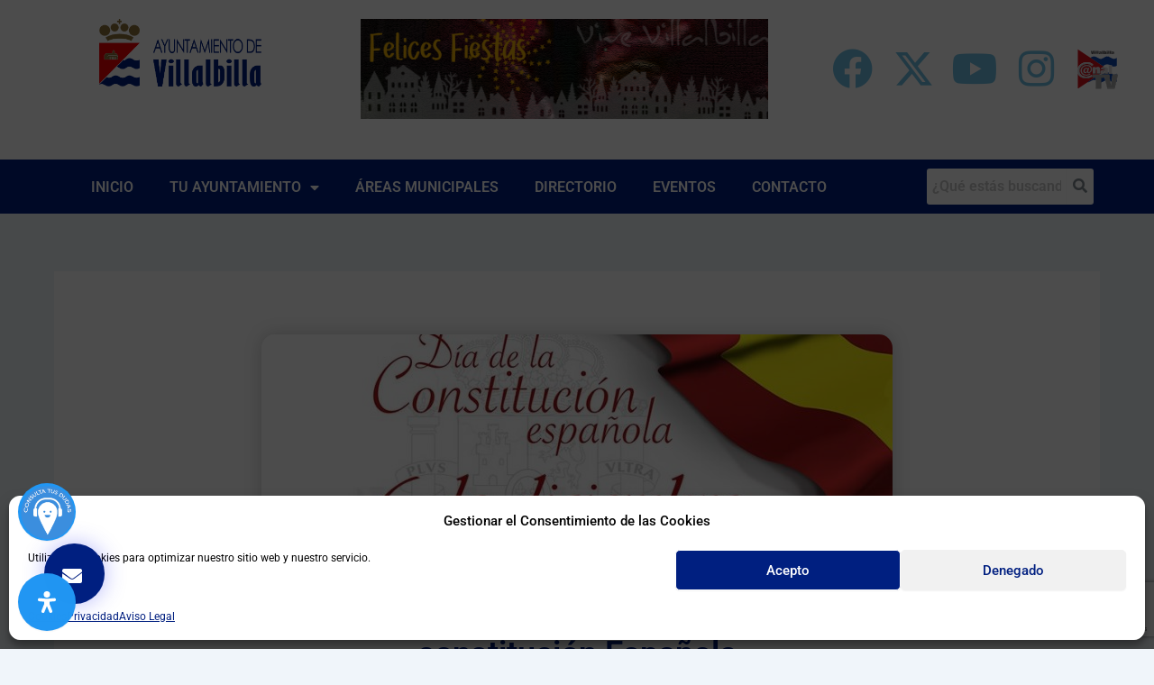

--- FILE ---
content_type: text/html; charset=UTF-8
request_url: https://villalbilla.es/6-de-diciembre-celebracion-dia-de-la-constitucion-espanola/
body_size: 156325
content:
<!DOCTYPE html><html lang="es" prefix="og: http://ogp.me/ns# article: http://ogp.me/ns/article#" xmlns:og="http://ogp.me/ns#" xmlns:fb="http://ogp.me/ns/fb#"><head><meta charset="UTF-8"><meta name="viewport" content="width=device-width, initial-scale=1"><link rel="profile" href="https://gmpg.org/xfn/11"><title>6 de diciembre, Celebración Día de la constitución Española &#8211;</title><meta name='robots' content='max-image-preview:large' /><style>img:is([sizes="auto" i], [sizes^="auto," i]) { contain-intrinsic-size: 3000px 1500px }</style> <script async="async" src=''></script> <link rel='dns-prefetch' href='//static.addtoany.com' /><link rel='dns-prefetch' href='//www.googletagmanager.com' /><link rel="alternate" type="application/rss+xml" title="  &raquo; Feed" href="https://villalbilla.es/feed/" /><link rel="alternate" type="application/rss+xml" title="  &raquo; Feed de los comentarios" href="https://villalbilla.es/comments/feed/" /><link rel="alternate" type="text/calendar" title="  &raquo; iCal Feed" href="https://villalbilla.es/eventos/?ical=1" /><link rel="alternate" type="application/rss+xml" title="  &raquo; Comentario 6 de diciembre, Celebración Día de la constitución Española del feed" href="https://villalbilla.es/6-de-diciembre-celebracion-dia-de-la-constitucion-espanola/feed/" /> <script>window._wpemojiSettings = {"baseUrl":"https:\/\/s.w.org\/images\/core\/emoji\/16.0.1\/72x72\/","ext":".png","svgUrl":"https:\/\/s.w.org\/images\/core\/emoji\/16.0.1\/svg\/","svgExt":".svg","source":{"concatemoji":"https:\/\/villalbilla.es\/wp-includes\/js\/wp-emoji-release.min.js?ver=6.8.3"}};
/*! This file is auto-generated */
!function(s,n){var o,i,e;function c(e){try{var t={supportTests:e,timestamp:(new Date).valueOf()};sessionStorage.setItem(o,JSON.stringify(t))}catch(e){}}function p(e,t,n){e.clearRect(0,0,e.canvas.width,e.canvas.height),e.fillText(t,0,0);var t=new Uint32Array(e.getImageData(0,0,e.canvas.width,e.canvas.height).data),a=(e.clearRect(0,0,e.canvas.width,e.canvas.height),e.fillText(n,0,0),new Uint32Array(e.getImageData(0,0,e.canvas.width,e.canvas.height).data));return t.every(function(e,t){return e===a[t]})}function u(e,t){e.clearRect(0,0,e.canvas.width,e.canvas.height),e.fillText(t,0,0);for(var n=e.getImageData(16,16,1,1),a=0;a<n.data.length;a++)if(0!==n.data[a])return!1;return!0}function f(e,t,n,a){switch(t){case"flag":return n(e,"\ud83c\udff3\ufe0f\u200d\u26a7\ufe0f","\ud83c\udff3\ufe0f\u200b\u26a7\ufe0f")?!1:!n(e,"\ud83c\udde8\ud83c\uddf6","\ud83c\udde8\u200b\ud83c\uddf6")&&!n(e,"\ud83c\udff4\udb40\udc67\udb40\udc62\udb40\udc65\udb40\udc6e\udb40\udc67\udb40\udc7f","\ud83c\udff4\u200b\udb40\udc67\u200b\udb40\udc62\u200b\udb40\udc65\u200b\udb40\udc6e\u200b\udb40\udc67\u200b\udb40\udc7f");case"emoji":return!a(e,"\ud83e\udedf")}return!1}function g(e,t,n,a){var r="undefined"!=typeof WorkerGlobalScope&&self instanceof WorkerGlobalScope?new OffscreenCanvas(300,150):s.createElement("canvas"),o=r.getContext("2d",{willReadFrequently:!0}),i=(o.textBaseline="top",o.font="600 32px Arial",{});return e.forEach(function(e){i[e]=t(o,e,n,a)}),i}function t(e){var t=s.createElement("script");t.src=e,t.defer=!0,s.head.appendChild(t)}"undefined"!=typeof Promise&&(o="wpEmojiSettingsSupports",i=["flag","emoji"],n.supports={everything:!0,everythingExceptFlag:!0},e=new Promise(function(e){s.addEventListener("DOMContentLoaded",e,{once:!0})}),new Promise(function(t){var n=function(){try{var e=JSON.parse(sessionStorage.getItem(o));if("object"==typeof e&&"number"==typeof e.timestamp&&(new Date).valueOf()<e.timestamp+604800&&"object"==typeof e.supportTests)return e.supportTests}catch(e){}return null}();if(!n){if("undefined"!=typeof Worker&&"undefined"!=typeof OffscreenCanvas&&"undefined"!=typeof URL&&URL.createObjectURL&&"undefined"!=typeof Blob)try{var e="postMessage("+g.toString()+"("+[JSON.stringify(i),f.toString(),p.toString(),u.toString()].join(",")+"));",a=new Blob([e],{type:"text/javascript"}),r=new Worker(URL.createObjectURL(a),{name:"wpTestEmojiSupports"});return void(r.onmessage=function(e){c(n=e.data),r.terminate(),t(n)})}catch(e){}c(n=g(i,f,p,u))}t(n)}).then(function(e){for(var t in e)n.supports[t]=e[t],n.supports.everything=n.supports.everything&&n.supports[t],"flag"!==t&&(n.supports.everythingExceptFlag=n.supports.everythingExceptFlag&&n.supports[t]);n.supports.everythingExceptFlag=n.supports.everythingExceptFlag&&!n.supports.flag,n.DOMReady=!1,n.readyCallback=function(){n.DOMReady=!0}}).then(function(){return e}).then(function(){var e;n.supports.everything||(n.readyCallback(),(e=n.source||{}).concatemoji?t(e.concatemoji):e.wpemoji&&e.twemoji&&(t(e.twemoji),t(e.wpemoji)))}))}((window,document),window._wpemojiSettings);</script> <link rel='stylesheet' id='svc-youtube-social-css-css' href='https://villalbilla.es/wp-content/plugins/el-youtube-stream/inc/../addons/social-stream/css/css.css?ver=6.8.3' media='all' /><link rel='stylesheet' id='svc-social-animate-css-css' href='https://villalbilla.es/wp-content/plugins/el-youtube-stream/inc/../assets/css/animate.css?ver=6.8.3' media='all' /><link rel='stylesheet' id='vcfti-font-awesome-css-css' href='https://villalbilla.es/wp-content/plugins/el-youtube-stream/inc/../assets/css/font-awesome.min.css?ver=6.8.3' media='all' /><link rel='stylesheet' id='vcfti-font-stroke-css-css' href='https://villalbilla.es/wp-content/plugins/el-youtube-stream/inc/../assets/css/pe-icon-7-stroke.css?ver=6.8.3' media='all' /><link rel='stylesheet' id='vcfti-slick-css-css' href='https://villalbilla.es/wp-content/plugins/el-youtube-stream/inc/../assets/css/slick.css?ver=6.8.3' media='all' /><link rel='stylesheet' id='vcf-bootstrap-css-css' href='https://villalbilla.es/wp-content/plugins/el-youtube-stream/inc/../assets/css/bootstrap.css?ver=6.8.3' media='all' /><link rel='stylesheet' id='svc-fb-insta-twit-megnific-css-css' href='https://villalbilla.es/wp-content/plugins/el-youtube-stream/inc/../assets/css/magnific-popup.css?ver=6.8.3' media='all' /><link rel='stylesheet' id='timeline-css-css' href='https://villalbilla.es/wp-content/plugins/el-youtube-stream/inc/../assets/css/timeline.css?ver=6.8.3' media='all' /><link rel='stylesheet' id='dashicons-css' href='https://villalbilla.es/wp-includes/css/dashicons.min.css?ver=6.8.3' media='all' /><link rel='stylesheet' id='post-views-counter-frontend-css' href='https://villalbilla.es/wp-content/plugins/post-views-counter/css/frontend.min.css?ver=1.5.6' media='all' /><link rel='stylesheet' id='astra-vc-builder-css' href='https://villalbilla.es/wp-content/themes/astra/assets/css/minified/compatibility/page-builder/vc-plugin.min.css?ver=4.11.9' media='all' /><link rel='stylesheet' id='astra-theme-css-css' href='https://villalbilla.es/wp-content/themes/astra/assets/css/minified/main.min.css?ver=4.11.9' media='all' /><style id='astra-theme-css-inline-css'>:root{--ast-post-nav-space:0;--ast-container-default-xlg-padding:2.5em;--ast-container-default-lg-padding:2.5em;--ast-container-default-slg-padding:2em;--ast-container-default-md-padding:2.5em;--ast-container-default-sm-padding:2.5em;--ast-container-default-xs-padding:2.4em;--ast-container-default-xxs-padding:1.8em;--ast-code-block-background:#ECEFF3;--ast-comment-inputs-background:#F9FAFB;--ast-normal-container-width:1200px;--ast-narrow-container-width:750px;--ast-blog-title-font-weight:600;--ast-blog-meta-weight:600;--ast-global-color-primary:var(--ast-global-color-4);--ast-global-color-secondary:var(--ast-global-color-5);--ast-global-color-alternate-background:var(--ast-global-color-6);--ast-global-color-subtle-background:var(--ast-global-color-7);--ast-bg-style-guide:#F8FAFC;--ast-shadow-style-guide:0px 0px 4px 0 #00000057;--ast-global-dark-bg-style:#fff;--ast-global-dark-lfs:#fbfbfb;--ast-widget-bg-color:#fafafa;--ast-wc-container-head-bg-color:#fbfbfb;--ast-title-layout-bg:#eeeeee;--ast-search-border-color:#e7e7e7;--ast-lifter-hover-bg:#e6e6e6;--ast-gallery-block-color:#000;--srfm-color-input-label:var(--ast-global-color-2);}html{font-size:100%;}a{color:var(--ast-global-color-0);}a:hover,a:focus{color:var(--ast-global-color-1);}body,button,input,select,textarea,.ast-button,.ast-custom-button{font-family:-apple-system,BlinkMacSystemFont,Segoe UI,Roboto,Oxygen-Sans,Ubuntu,Cantarell,Helvetica Neue,sans-serif;font-weight:400;font-size:16px;font-size:1rem;line-height:var(--ast-body-line-height,1.65);}blockquote{color:var(--ast-global-color-3);}h1,h2,h3,h4,h5,h6,.entry-content :where(h1,h2,h3,h4,h5,h6),.site-title,.site-title a{font-weight:600;}.ast-site-identity .site-title a{color:var(--ast-global-color-2);}.site-title{font-size:26px;font-size:1.625rem;display:block;}header .custom-logo-link img{max-width:150px;width:150px;}.astra-logo-svg{width:150px;}.site-header .site-description{font-size:15px;font-size:0.9375rem;display:none;}.entry-title{font-size:20px;font-size:1.25rem;}.ast-blog-single-element.ast-taxonomy-container a{font-size:14px;font-size:0.875rem;}.ast-blog-meta-container{font-size:13px;font-size:0.8125rem;}.archive .ast-article-post .ast-article-inner,.blog .ast-article-post .ast-article-inner,.archive .ast-article-post .ast-article-inner:hover,.blog .ast-article-post .ast-article-inner:hover{border-top-left-radius:6px;border-top-right-radius:6px;border-bottom-right-radius:6px;border-bottom-left-radius:6px;overflow:hidden;}h1,.entry-content :where(h1){font-size:36px;font-size:2.25rem;font-weight:600;line-height:1.4em;}h2,.entry-content :where(h2){font-size:30px;font-size:1.875rem;font-weight:600;line-height:1.3em;}h3,.entry-content :where(h3){font-size:24px;font-size:1.5rem;font-weight:600;line-height:1.3em;}h4,.entry-content :where(h4){font-size:20px;font-size:1.25rem;line-height:1.2em;font-weight:600;}h5,.entry-content :where(h5){font-size:18px;font-size:1.125rem;line-height:1.2em;font-weight:600;}h6,.entry-content :where(h6){font-size:16px;font-size:1rem;line-height:1.25em;font-weight:600;}::selection{background-color:var(--ast-global-color-0);color:#ffffff;}body,h1,h2,h3,h4,h5,h6,.entry-title a,.entry-content :where(h1,h2,h3,h4,h5,h6){color:var(--ast-global-color-3);}.tagcloud a:hover,.tagcloud a:focus,.tagcloud a.current-item{color:#ffffff;border-color:var(--ast-global-color-0);background-color:var(--ast-global-color-0);}input:focus,input[type="text"]:focus,input[type="email"]:focus,input[type="url"]:focus,input[type="password"]:focus,input[type="reset"]:focus,input[type="search"]:focus,textarea:focus{border-color:var(--ast-global-color-0);}input[type="radio"]:checked,input[type=reset],input[type="checkbox"]:checked,input[type="checkbox"]:hover:checked,input[type="checkbox"]:focus:checked,input[type=range]::-webkit-slider-thumb{border-color:var(--ast-global-color-0);background-color:var(--ast-global-color-0);box-shadow:none;}.site-footer a:hover + .post-count,.site-footer a:focus + .post-count{background:var(--ast-global-color-0);border-color:var(--ast-global-color-0);}.single .nav-links .nav-previous,.single .nav-links .nav-next{color:var(--ast-global-color-0);}.entry-meta,.entry-meta *{line-height:1.45;color:var(--ast-global-color-0);font-weight:600;}.entry-meta a:not(.ast-button):hover,.entry-meta a:not(.ast-button):hover *,.entry-meta a:not(.ast-button):focus,.entry-meta a:not(.ast-button):focus *,.page-links > .page-link,.page-links .page-link:hover,.post-navigation a:hover{color:var(--ast-global-color-1);}#cat option,.secondary .calendar_wrap thead a,.secondary .calendar_wrap thead a:visited{color:var(--ast-global-color-0);}.secondary .calendar_wrap #today,.ast-progress-val span{background:var(--ast-global-color-0);}.secondary a:hover + .post-count,.secondary a:focus + .post-count{background:var(--ast-global-color-0);border-color:var(--ast-global-color-0);}.calendar_wrap #today > a{color:#ffffff;}.page-links .page-link,.single .post-navigation a{color:var(--ast-global-color-3);}.ast-search-menu-icon .search-form button.search-submit{padding:0 4px;}.ast-search-menu-icon form.search-form{padding-right:0;}.ast-search-menu-icon.slide-search input.search-field{width:0;}.ast-header-search .ast-search-menu-icon.ast-dropdown-active .search-form,.ast-header-search .ast-search-menu-icon.ast-dropdown-active .search-field:focus{transition:all 0.2s;}.search-form input.search-field:focus{outline:none;}.ast-search-menu-icon .search-form button.search-submit:focus,.ast-theme-transparent-header .ast-header-search .ast-dropdown-active .ast-icon,.ast-theme-transparent-header .ast-inline-search .search-field:focus .ast-icon{color:var(--ast-global-color-1);}.ast-header-search .slide-search .search-form{border:2px solid var(--ast-global-color-0);}.ast-header-search .slide-search .search-field{background-color:(--ast-global-dark-bg-style);}.ast-archive-title{color:var(--ast-global-color-2);}.widget-title{font-size:22px;font-size:1.375rem;color:var(--ast-global-color-2);}.ast-single-post .entry-content a,.ast-comment-content a:not(.ast-comment-edit-reply-wrap a){text-decoration:underline;}.ast-single-post .elementor-widget-button .elementor-button,.ast-single-post .entry-content .uagb-tab a,.ast-single-post .entry-content .uagb-ifb-cta a,.ast-single-post .entry-content .uabb-module-content a,.ast-single-post .entry-content .uagb-post-grid a,.ast-single-post .entry-content .uagb-timeline a,.ast-single-post .entry-content .uagb-toc__wrap a,.ast-single-post .entry-content .uagb-taxomony-box a,.entry-content .wp-block-latest-posts > li > a,.ast-single-post .entry-content .wp-block-file__button,a.ast-post-filter-single,.ast-single-post .ast-comment-content .comment-reply-link,.ast-single-post .ast-comment-content .comment-edit-link{text-decoration:none;}.ast-search-menu-icon.slide-search a:focus-visible:focus-visible,.astra-search-icon:focus-visible,#close:focus-visible,a:focus-visible,.ast-menu-toggle:focus-visible,.site .skip-link:focus-visible,.wp-block-loginout input:focus-visible,.wp-block-search.wp-block-search__button-inside .wp-block-search__inside-wrapper,.ast-header-navigation-arrow:focus-visible,.ast-orders-table__row .ast-orders-table__cell:focus-visible,a#ast-apply-coupon:focus-visible,#ast-apply-coupon:focus-visible,#close:focus-visible,.button.search-submit:focus-visible,#search_submit:focus,.normal-search:focus-visible,.ast-header-account-wrap:focus-visible,.astra-cart-drawer-close:focus,.ast-single-variation:focus,.ast-button:focus{outline-style:dotted;outline-color:inherit;outline-width:thin;}input:focus,input[type="text"]:focus,input[type="email"]:focus,input[type="url"]:focus,input[type="password"]:focus,input[type="reset"]:focus,input[type="search"]:focus,input[type="number"]:focus,textarea:focus,.wp-block-search__input:focus,[data-section="section-header-mobile-trigger"] .ast-button-wrap .ast-mobile-menu-trigger-minimal:focus,.ast-mobile-popup-drawer.active .menu-toggle-close:focus,#ast-scroll-top:focus,#coupon_code:focus,#ast-coupon-code:focus{border-style:dotted;border-color:inherit;border-width:thin;}input{outline:none;}.site-logo-img img{ transition:all 0.2s linear;}body .ast-oembed-container *{position:absolute;top:0;width:100%;height:100%;left:0;}body .wp-block-embed-pocket-casts .ast-oembed-container *{position:unset;}.ast-single-post-featured-section + article {margin-top: 2em;}.site-content .ast-single-post-featured-section img {width: 100%;overflow: hidden;object-fit: cover;}.ast-separate-container .site-content .ast-single-post-featured-section + article {margin-top: -80px;z-index: 9;position: relative;border-radius: 4px;}@media (min-width: 922px) {.ast-no-sidebar .site-content .ast-article-image-container--wide {margin-left: -120px;margin-right: -120px;max-width: unset;width: unset;}.ast-left-sidebar .site-content .ast-article-image-container--wide,.ast-right-sidebar .site-content .ast-article-image-container--wide {margin-left: -10px;margin-right: -10px;}.site-content .ast-article-image-container--full {margin-left: calc( -50vw + 50%);margin-right: calc( -50vw + 50%);max-width: 100vw;width: 100vw;}.ast-left-sidebar .site-content .ast-article-image-container--full,.ast-right-sidebar .site-content .ast-article-image-container--full {margin-left: -10px;margin-right: -10px;max-width: inherit;width: auto;}}.site > .ast-single-related-posts-container {margin-top: 0;}@media (min-width: 922px) {.ast-desktop .ast-container--narrow {max-width: var(--ast-narrow-container-width);margin: 0 auto;}}input[type="text"],input[type="number"],input[type="email"],input[type="url"],input[type="password"],input[type="search"],input[type=reset],input[type=tel],input[type=date],select,textarea{font-size:16px;font-style:normal;font-weight:400;line-height:24px;width:100%;padding:12px 16px;border-radius:4px;box-shadow:0px 1px 2px 0px rgba(0,0,0,0.05);color:var(--ast-form-input-text,#475569);}input[type="text"],input[type="number"],input[type="email"],input[type="url"],input[type="password"],input[type="search"],input[type=reset],input[type=tel],input[type=date],select{height:40px;}input[type="date"]{border-width:1px;border-style:solid;border-color:var(--ast-border-color);background:var( --ast-global-color-secondary,--ast-global-color-5 );}input[type="text"]:focus,input[type="number"]:focus,input[type="email"]:focus,input[type="url"]:focus,input[type="password"]:focus,input[type="search"]:focus,input[type=reset]:focus,input[type="tel"]:focus,input[type="date"]:focus,select:focus,textarea:focus{border-color:#046BD2;box-shadow:none;outline:none;color:var(--ast-form-input-focus-text,#475569);}label,legend{color:#111827;font-size:14px;font-style:normal;font-weight:500;line-height:20px;}select{padding:6px 10px;}fieldset{padding:30px;border-radius:4px;}button,.ast-button,.button,input[type="button"],input[type="reset"],input[type="submit"]{border-radius:4px;box-shadow:0px 1px 2px 0px rgba(0,0,0,0.05);}:root{--ast-comment-inputs-background:#FFF;}::placeholder{color:var(--ast-form-field-color,#9CA3AF);}::-ms-input-placeholder{color:var(--ast-form-field-color,#9CA3AF);}.wpcf7 input.wpcf7-form-control:not([type=submit]),.wpcf7 textarea.wpcf7-form-control{padding:12px 16px;}.wpcf7 select.wpcf7-form-control{padding:6px 10px;}.wpcf7 input.wpcf7-form-control:not([type=submit]):focus,.wpcf7 select.wpcf7-form-control:focus,.wpcf7 textarea.wpcf7-form-control:focus{border-style:disable;border-color:#046BD2;border-width:thin;box-shadow:none;outline:none;color:var(--ast-form-input-focus-text,#475569);}.wpcf7 .wpcf7-not-valid-tip{color:#DC2626;font-size:14px;font-weight:400;line-height:20px;margin-top:8px;}.wpcf7 input[type=file].wpcf7-form-control{font-size:16px;font-style:normal;font-weight:400;line-height:24px;width:100%;padding:12px 16px;border-radius:4px;box-shadow:0px 1px 2px 0px rgba(0,0,0,0.05);color:var(--ast-form-input-text,#475569);}@media (max-width:921.9px){#ast-desktop-header{display:none;}}@media (min-width:922px){#ast-mobile-header{display:none;}}.wp-block-buttons.aligncenter{justify-content:center;}@media (max-width:921px){.ast-theme-transparent-header #primary,.ast-theme-transparent-header #secondary{padding:0;}}@media (max-width:921px){.ast-plain-container.ast-no-sidebar #primary{padding:0;}}.ast-plain-container.ast-no-sidebar #primary{margin-top:0;margin-bottom:0;}@media (min-width:1200px){.ast-plain-container.ast-no-sidebar #primary{margin-top:60px;margin-bottom:60px;}}.wp-block-button.is-style-outline .wp-block-button__link{border-color:var(--ast-global-color-0);}div.wp-block-button.is-style-outline > .wp-block-button__link:not(.has-text-color),div.wp-block-button.wp-block-button__link.is-style-outline:not(.has-text-color){color:var(--ast-global-color-0);}.wp-block-button.is-style-outline .wp-block-button__link:hover,.wp-block-buttons .wp-block-button.is-style-outline .wp-block-button__link:focus,.wp-block-buttons .wp-block-button.is-style-outline > .wp-block-button__link:not(.has-text-color):hover,.wp-block-buttons .wp-block-button.wp-block-button__link.is-style-outline:not(.has-text-color):hover{color:#ffffff;background-color:var(--ast-global-color-1);border-color:var(--ast-global-color-1);}.post-page-numbers.current .page-link,.ast-pagination .page-numbers.current{color:#ffffff;border-color:var(--ast-global-color-0);background-color:var(--ast-global-color-0);}.wp-block-buttons .wp-block-button.is-style-outline .wp-block-button__link.wp-element-button,.ast-outline-button,.wp-block-uagb-buttons-child .uagb-buttons-repeater.ast-outline-button{border-color:var(--ast-global-color-0);border-top-width:2px;border-right-width:2px;border-bottom-width:2px;border-left-width:2px;font-family:inherit;font-weight:500;font-size:16px;font-size:1rem;line-height:1em;padding-top:13px;padding-right:30px;padding-bottom:13px;padding-left:30px;}.wp-block-buttons .wp-block-button.is-style-outline > .wp-block-button__link:not(.has-text-color),.wp-block-buttons .wp-block-button.wp-block-button__link.is-style-outline:not(.has-text-color),.ast-outline-button{color:var(--ast-global-color-0);}.wp-block-button.is-style-outline .wp-block-button__link:hover,.wp-block-buttons .wp-block-button.is-style-outline .wp-block-button__link:focus,.wp-block-buttons .wp-block-button.is-style-outline > .wp-block-button__link:not(.has-text-color):hover,.wp-block-buttons .wp-block-button.wp-block-button__link.is-style-outline:not(.has-text-color):hover,.ast-outline-button:hover,.ast-outline-button:focus,.wp-block-uagb-buttons-child .uagb-buttons-repeater.ast-outline-button:hover,.wp-block-uagb-buttons-child .uagb-buttons-repeater.ast-outline-button:focus{color:#ffffff;background-color:var(--ast-global-color-1);border-color:var(--ast-global-color-1);}.ast-single-post .entry-content a.ast-outline-button,.ast-single-post .entry-content .is-style-outline>.wp-block-button__link{text-decoration:none;}.wp-block-button .wp-block-button__link.wp-element-button.is-style-outline:not(.has-background),.wp-block-button.is-style-outline>.wp-block-button__link.wp-element-button:not(.has-background),.ast-outline-button{background-color:transparent;}.uagb-buttons-repeater.ast-outline-button{border-radius:9999px;}@media (max-width:921px){.wp-block-buttons .wp-block-button.is-style-outline .wp-block-button__link.wp-element-button,.ast-outline-button,.wp-block-uagb-buttons-child .uagb-buttons-repeater.ast-outline-button{padding-top:12px;padding-right:28px;padding-bottom:12px;padding-left:28px;}}@media (max-width:544px){.wp-block-buttons .wp-block-button.is-style-outline .wp-block-button__link.wp-element-button,.ast-outline-button,.wp-block-uagb-buttons-child .uagb-buttons-repeater.ast-outline-button{padding-top:10px;padding-right:24px;padding-bottom:10px;padding-left:24px;}}.entry-content[data-ast-blocks-layout] > figure{margin-bottom:1em;}h1.widget-title{font-weight:600;}h2.widget-title{font-weight:600;}h3.widget-title{font-weight:600;}.elementor-widget-container .elementor-loop-container .e-loop-item[data-elementor-type="loop-item"]{width:100%;} .content-area .elementor-widget-theme-post-content h1,.content-area .elementor-widget-theme-post-content h2,.content-area .elementor-widget-theme-post-content h3,.content-area .elementor-widget-theme-post-content h4,.content-area .elementor-widget-theme-post-content h5,.content-area .elementor-widget-theme-post-content h6{margin-top:1.5em;margin-bottom:calc(0.3em + 10px);}#page{display:flex;flex-direction:column;min-height:100vh;}.ast-404-layout-1 h1.page-title{color:var(--ast-global-color-2);}.single .post-navigation a{line-height:1em;height:inherit;}.error-404 .page-sub-title{font-size:1.5rem;font-weight:inherit;}.search .site-content .content-area .search-form{margin-bottom:0;}#page .site-content{flex-grow:1;}.widget{margin-bottom:1.25em;}#secondary li{line-height:1.5em;}#secondary .wp-block-group h2{margin-bottom:0.7em;}#secondary h2{font-size:1.7rem;}.ast-separate-container .ast-article-post,.ast-separate-container .ast-article-single,.ast-separate-container .comment-respond{padding:2.5em;}.ast-separate-container .ast-article-single .ast-article-single{padding:0;}.ast-article-single .wp-block-post-template-is-layout-grid{padding-left:0;}.ast-separate-container .comments-title,.ast-narrow-container .comments-title{padding:1.5em 2em;}.ast-page-builder-template .comment-form-textarea,.ast-comment-formwrap .ast-grid-common-col{padding:0;}.ast-comment-formwrap{padding:0;display:inline-flex;column-gap:20px;width:100%;margin-left:0;margin-right:0;}.comments-area textarea#comment:focus,.comments-area textarea#comment:active,.comments-area .ast-comment-formwrap input[type="text"]:focus,.comments-area .ast-comment-formwrap input[type="text"]:active {box-shadow:none;outline:none;}.archive.ast-page-builder-template .entry-header{margin-top:2em;}.ast-page-builder-template .ast-comment-formwrap{width:100%;}.entry-title{margin-bottom:0.6em;}.ast-archive-description p{font-size:inherit;font-weight:inherit;line-height:inherit;}.ast-article-single img{box-shadow:0 0 30px 0 rgba(0,0,0,.15);-webkit-box-shadow:0 0 30px 0 rgba(0,0,0,.15);-moz-box-shadow:0 0 30px 0 rgba(0,0,0,.15);}.ast-separate-container .ast-comment-list li.depth-1,.hentry{margin-bottom:1.5em;}.site-content section.ast-archive-description{margin-bottom:2em;}@media (min-width:921px){.ast-left-sidebar.ast-page-builder-template #secondary,.archive.ast-right-sidebar.ast-page-builder-template .site-main{padding-left:20px;padding-right:20px;}}@media (max-width:544px){.ast-comment-formwrap.ast-row{column-gap:10px;display:inline-block;}#ast-commentform .ast-grid-common-col{position:relative;width:100%;}}@media (min-width:1201px){.ast-separate-container .ast-article-post,.ast-separate-container .ast-article-single,.ast-separate-container .ast-author-box,.ast-separate-container .ast-404-layout-1,.ast-separate-container .no-results{padding:2.5em;}} .content-area .elementor-widget-theme-post-content h1,.content-area .elementor-widget-theme-post-content h2,.content-area .elementor-widget-theme-post-content h3,.content-area .elementor-widget-theme-post-content h4,.content-area .elementor-widget-theme-post-content h5,.content-area .elementor-widget-theme-post-content h6{margin-top:1.5em;margin-bottom:calc(0.3em + 10px);}.elementor-loop-container .e-loop-item,.elementor-loop-container .ast-separate-container .ast-article-post,.elementor-loop-container .ast-separate-container .ast-article-single,.elementor-loop-container .ast-separate-container .comment-respond{padding:0px;}@media (max-width:921px){.ast-separate-container #primary,.ast-separate-container #secondary{padding:1.5em 0;}#primary,#secondary{padding:1.5em 0;margin:0;}.ast-left-sidebar #content > .ast-container{display:flex;flex-direction:column-reverse;width:100%;}}@media (min-width:922px){.ast-separate-container.ast-right-sidebar #primary,.ast-separate-container.ast-left-sidebar #primary{border:0;}.search-no-results.ast-separate-container #primary{margin-bottom:4em;}}.wp-block-button .wp-block-button__link{color:#ffffff;}.wp-block-button .wp-block-button__link:hover,.wp-block-button .wp-block-button__link:focus{color:#ffffff;background-color:var(--ast-global-color-1);border-color:var(--ast-global-color-1);}.elementor-widget-heading h1.elementor-heading-title{line-height:1.4em;}.elementor-widget-heading h2.elementor-heading-title{line-height:1.3em;}.elementor-widget-heading h3.elementor-heading-title{line-height:1.3em;}.elementor-widget-heading h4.elementor-heading-title{line-height:1.2em;}.elementor-widget-heading h5.elementor-heading-title{line-height:1.2em;}.elementor-widget-heading h6.elementor-heading-title{line-height:1.25em;}.wp-block-button .wp-block-button__link,.wp-block-search .wp-block-search__button,body .wp-block-file .wp-block-file__button{border-color:var(--ast-global-color-0);background-color:var(--ast-global-color-0);color:#ffffff;font-family:inherit;font-weight:500;line-height:1em;font-size:16px;font-size:1rem;padding-top:15px;padding-right:30px;padding-bottom:15px;padding-left:30px;}.ast-single-post .entry-content .wp-block-button .wp-block-button__link,.ast-single-post .entry-content .wp-block-search .wp-block-search__button,body .entry-content .wp-block-file .wp-block-file__button{text-decoration:none;}@media (max-width:921px){.wp-block-button .wp-block-button__link,.wp-block-search .wp-block-search__button,body .wp-block-file .wp-block-file__button{padding-top:14px;padding-right:28px;padding-bottom:14px;padding-left:28px;}}@media (max-width:544px){.wp-block-button .wp-block-button__link,.wp-block-search .wp-block-search__button,body .wp-block-file .wp-block-file__button{padding-top:12px;padding-right:24px;padding-bottom:12px;padding-left:24px;}}.menu-toggle,button,.ast-button,.ast-custom-button,.button,input#submit,input[type="button"],input[type="submit"],input[type="reset"],#comments .submit,.search .search-submit,form[CLASS*="wp-block-search__"].wp-block-search .wp-block-search__inside-wrapper .wp-block-search__button,body .wp-block-file .wp-block-file__button,.search .search-submit{border-style:solid;border-top-width:0;border-right-width:0;border-left-width:0;border-bottom-width:0;color:#ffffff;border-color:var(--ast-global-color-0);background-color:var(--ast-global-color-0);padding-top:15px;padding-right:30px;padding-bottom:15px;padding-left:30px;font-family:inherit;font-weight:500;font-size:16px;font-size:1rem;line-height:1em;}button:focus,.menu-toggle:hover,button:hover,.ast-button:hover,.ast-custom-button:hover .button:hover,.ast-custom-button:hover ,input[type=reset]:hover,input[type=reset]:focus,input#submit:hover,input#submit:focus,input[type="button"]:hover,input[type="button"]:focus,input[type="submit"]:hover,input[type="submit"]:focus,form[CLASS*="wp-block-search__"].wp-block-search .wp-block-search__inside-wrapper .wp-block-search__button:hover,form[CLASS*="wp-block-search__"].wp-block-search .wp-block-search__inside-wrapper .wp-block-search__button:focus,body .wp-block-file .wp-block-file__button:hover,body .wp-block-file .wp-block-file__button:focus{color:#ffffff;background-color:var(--ast-global-color-1);border-color:var(--ast-global-color-1);}form[CLASS*="wp-block-search__"].wp-block-search .wp-block-search__inside-wrapper .wp-block-search__button.has-icon{padding-top:calc(15px - 3px);padding-right:calc(30px - 3px);padding-bottom:calc(15px - 3px);padding-left:calc(30px - 3px);}@media (max-width:921px){.menu-toggle,button,.ast-button,.ast-custom-button,.button,input#submit,input[type="button"],input[type="submit"],input[type="reset"],#comments .submit,.search .search-submit,form[CLASS*="wp-block-search__"].wp-block-search .wp-block-search__inside-wrapper .wp-block-search__button,body .wp-block-file .wp-block-file__button,.search .search-submit{padding-top:14px;padding-right:28px;padding-bottom:14px;padding-left:28px;}}@media (max-width:544px){.menu-toggle,button,.ast-button,.ast-custom-button,.button,input#submit,input[type="button"],input[type="submit"],input[type="reset"],#comments .submit,.search .search-submit,form[CLASS*="wp-block-search__"].wp-block-search .wp-block-search__inside-wrapper .wp-block-search__button,body .wp-block-file .wp-block-file__button,.search .search-submit{padding-top:12px;padding-right:24px;padding-bottom:12px;padding-left:24px;}}@media (max-width:921px){.ast-mobile-header-stack .main-header-bar .ast-search-menu-icon{display:inline-block;}.ast-header-break-point.ast-header-custom-item-outside .ast-mobile-header-stack .main-header-bar .ast-search-icon{margin:0;}.ast-comment-avatar-wrap img{max-width:2.5em;}.ast-comment-meta{padding:0 1.8888em 1.3333em;}}@media (min-width:544px){.ast-container{max-width:100%;}}@media (max-width:544px){.ast-separate-container .ast-article-post,.ast-separate-container .ast-article-single,.ast-separate-container .comments-title,.ast-separate-container .ast-archive-description{padding:1.5em 1em;}.ast-separate-container #content .ast-container{padding-left:0.54em;padding-right:0.54em;}.ast-separate-container .ast-comment-list .bypostauthor{padding:.5em;}.ast-search-menu-icon.ast-dropdown-active .search-field{width:170px;}} #ast-mobile-header .ast-site-header-cart-li a{pointer-events:none;}@media (min-width:545px){.ast-page-builder-template .comments-area,.single.ast-page-builder-template .entry-header,.single.ast-page-builder-template .post-navigation,.single.ast-page-builder-template .ast-single-related-posts-container{max-width:1240px;margin-left:auto;margin-right:auto;}}.ast-separate-container{background-color:var(--ast-global-color-5);}@media (max-width:921px){.site-title{display:block;}.site-header .site-description{display:none;}h1,.entry-content :where(h1){font-size:30px;font-size:1.875rem;}h2,.entry-content :where(h2){font-size:25px;font-size:1.5625rem;}h3,.entry-content :where(h3){font-size:20px;font-size:1.25rem;}}@media (max-width:544px){.site-title{display:block;}.site-header .site-description{display:none;}h1,.entry-content :where(h1){font-size:30px;font-size:1.875rem;}h2,.entry-content :where(h2){font-size:25px;font-size:1.5625rem;}h3,.entry-content :where(h3){font-size:20px;font-size:1.25rem;}}@media (max-width:921px){html{font-size:91.2%;}}@media (max-width:544px){html{font-size:91.2%;}}@media (min-width:922px){.ast-container{max-width:1240px;}}@media (min-width:922px){.ast-narrow-container .site-content > .ast-container{max-width:750px;}}@media (min-width:922px){.ast-narrow-container .site-content > .ast-container{max-width:750px;}}@media (min-width:922px){.site-content .ast-container{display:flex;}}@media (max-width:921px){.site-content .ast-container{flex-direction:column;}}.entry-content :where(h1,h2,h3,h4,h5,h6){clear:none;}@media (min-width:922px){.main-header-menu .sub-menu .menu-item.ast-left-align-sub-menu:hover > .sub-menu,.main-header-menu .sub-menu .menu-item.ast-left-align-sub-menu.focus > .sub-menu{margin-left:-0px;}}.entry-content li > p{margin-bottom:0;}.site .comments-area{padding-bottom:2em;margin-top:2em;}.wp-block-file {display: flex;align-items: center;flex-wrap: wrap;justify-content: space-between;}.wp-block-pullquote {border: none;}.wp-block-pullquote blockquote::before {content: "\201D";font-family: "Helvetica",sans-serif;display: flex;transform: rotate( 180deg );font-size: 6rem;font-style: normal;line-height: 1;font-weight: bold;align-items: center;justify-content: center;}.has-text-align-right > blockquote::before {justify-content: flex-start;}.has-text-align-left > blockquote::before {justify-content: flex-end;}figure.wp-block-pullquote.is-style-solid-color blockquote {max-width: 100%;text-align: inherit;}:root {--wp--custom--ast-default-block-top-padding: 3em;--wp--custom--ast-default-block-right-padding: 3em;--wp--custom--ast-default-block-bottom-padding: 3em;--wp--custom--ast-default-block-left-padding: 3em;--wp--custom--ast-container-width: 1200px;--wp--custom--ast-content-width-size: 1200px;--wp--custom--ast-wide-width-size: calc(1200px + var(--wp--custom--ast-default-block-left-padding) + var(--wp--custom--ast-default-block-right-padding));}.ast-narrow-container {--wp--custom--ast-content-width-size: 750px;--wp--custom--ast-wide-width-size: 750px;}@media(max-width: 921px) {:root {--wp--custom--ast-default-block-top-padding: 3em;--wp--custom--ast-default-block-right-padding: 2em;--wp--custom--ast-default-block-bottom-padding: 3em;--wp--custom--ast-default-block-left-padding: 2em;}}@media(max-width: 544px) {:root {--wp--custom--ast-default-block-top-padding: 3em;--wp--custom--ast-default-block-right-padding: 1.5em;--wp--custom--ast-default-block-bottom-padding: 3em;--wp--custom--ast-default-block-left-padding: 1.5em;}}.entry-content > .wp-block-group,.entry-content > .wp-block-cover,.entry-content > .wp-block-columns {padding-top: var(--wp--custom--ast-default-block-top-padding);padding-right: var(--wp--custom--ast-default-block-right-padding);padding-bottom: var(--wp--custom--ast-default-block-bottom-padding);padding-left: var(--wp--custom--ast-default-block-left-padding);}.ast-plain-container.ast-no-sidebar .entry-content > .alignfull,.ast-page-builder-template .ast-no-sidebar .entry-content > .alignfull {margin-left: calc( -50vw + 50%);margin-right: calc( -50vw + 50%);max-width: 100vw;width: 100vw;}.ast-plain-container.ast-no-sidebar .entry-content .alignfull .alignfull,.ast-page-builder-template.ast-no-sidebar .entry-content .alignfull .alignfull,.ast-plain-container.ast-no-sidebar .entry-content .alignfull .alignwide,.ast-page-builder-template.ast-no-sidebar .entry-content .alignfull .alignwide,.ast-plain-container.ast-no-sidebar .entry-content .alignwide .alignfull,.ast-page-builder-template.ast-no-sidebar .entry-content .alignwide .alignfull,.ast-plain-container.ast-no-sidebar .entry-content .alignwide .alignwide,.ast-page-builder-template.ast-no-sidebar .entry-content .alignwide .alignwide,.ast-plain-container.ast-no-sidebar .entry-content .wp-block-column .alignfull,.ast-page-builder-template.ast-no-sidebar .entry-content .wp-block-column .alignfull,.ast-plain-container.ast-no-sidebar .entry-content .wp-block-column .alignwide,.ast-page-builder-template.ast-no-sidebar .entry-content .wp-block-column .alignwide {margin-left: auto;margin-right: auto;width: 100%;}[data-ast-blocks-layout] .wp-block-separator:not(.is-style-dots) {height: 0;}[data-ast-blocks-layout] .wp-block-separator {margin: 20px auto;}[data-ast-blocks-layout] .wp-block-separator:not(.is-style-wide):not(.is-style-dots) {max-width: 100px;}[data-ast-blocks-layout] .wp-block-separator.has-background {padding: 0;}.entry-content[data-ast-blocks-layout] > * {max-width: var(--wp--custom--ast-content-width-size);margin-left: auto;margin-right: auto;}.entry-content[data-ast-blocks-layout] > .alignwide {max-width: var(--wp--custom--ast-wide-width-size);}.entry-content[data-ast-blocks-layout] .alignfull {max-width: none;}.entry-content .wp-block-columns {margin-bottom: 0;}blockquote {margin: 1.5em;border-color: rgba(0,0,0,0.05);}.wp-block-quote:not(.has-text-align-right):not(.has-text-align-center) {border-left: 5px solid rgba(0,0,0,0.05);}.has-text-align-right > blockquote,blockquote.has-text-align-right {border-right: 5px solid rgba(0,0,0,0.05);}.has-text-align-left > blockquote,blockquote.has-text-align-left {border-left: 5px solid rgba(0,0,0,0.05);}.wp-block-site-tagline,.wp-block-latest-posts .read-more {margin-top: 15px;}.wp-block-loginout p label {display: block;}.wp-block-loginout p:not(.login-remember):not(.login-submit) input {width: 100%;}.wp-block-loginout input:focus {border-color: transparent;}.wp-block-loginout input:focus {outline: thin dotted;}.entry-content .wp-block-media-text .wp-block-media-text__content {padding: 0 0 0 8%;}.entry-content .wp-block-media-text.has-media-on-the-right .wp-block-media-text__content {padding: 0 8% 0 0;}.entry-content .wp-block-media-text.has-background .wp-block-media-text__content {padding: 8%;}.entry-content .wp-block-cover:not([class*="background-color"]):not(.has-text-color.has-link-color) .wp-block-cover__inner-container,.entry-content .wp-block-cover:not([class*="background-color"]) .wp-block-cover-image-text,.entry-content .wp-block-cover:not([class*="background-color"]) .wp-block-cover-text,.entry-content .wp-block-cover-image:not([class*="background-color"]) .wp-block-cover__inner-container,.entry-content .wp-block-cover-image:not([class*="background-color"]) .wp-block-cover-image-text,.entry-content .wp-block-cover-image:not([class*="background-color"]) .wp-block-cover-text {color: var(--ast-global-color-primary,var(--ast-global-color-5));}.wp-block-loginout .login-remember input {width: 1.1rem;height: 1.1rem;margin: 0 5px 4px 0;vertical-align: middle;}.wp-block-latest-posts > li > *:first-child,.wp-block-latest-posts:not(.is-grid) > li:first-child {margin-top: 0;}.entry-content > .wp-block-buttons,.entry-content > .wp-block-uagb-buttons {margin-bottom: 1.5em;}.wp-block-search__inside-wrapper .wp-block-search__input {padding: 0 10px;color: var(--ast-global-color-3);background: var(--ast-global-color-primary,var(--ast-global-color-5));border-color: var(--ast-border-color);}.wp-block-latest-posts .read-more {margin-bottom: 1.5em;}.wp-block-search__no-button .wp-block-search__inside-wrapper .wp-block-search__input {padding-top: 5px;padding-bottom: 5px;}.wp-block-latest-posts .wp-block-latest-posts__post-date,.wp-block-latest-posts .wp-block-latest-posts__post-author {font-size: 1rem;}.wp-block-latest-posts > li > *,.wp-block-latest-posts:not(.is-grid) > li {margin-top: 12px;margin-bottom: 12px;}.ast-page-builder-template .entry-content[data-ast-blocks-layout] > *,.ast-page-builder-template .entry-content[data-ast-blocks-layout] > .alignfull:not(.wp-block-group):not(.uagb-is-root-container) > * {max-width: none;}.ast-page-builder-template .entry-content[data-ast-blocks-layout] > .alignwide:not(.uagb-is-root-container) > * {max-width: var(--wp--custom--ast-wide-width-size);}.ast-page-builder-template .entry-content[data-ast-blocks-layout] > .inherit-container-width > *,.ast-page-builder-template .entry-content[data-ast-blocks-layout] > *:not(.wp-block-group):not(.uagb-is-root-container) > *,.entry-content[data-ast-blocks-layout] > .wp-block-cover .wp-block-cover__inner-container {max-width: none ;margin-left: auto;margin-right: auto;}.entry-content[data-ast-blocks-layout] .wp-block-cover:not(.alignleft):not(.alignright) {width: auto;}@media(max-width: 1200px) {.ast-separate-container .entry-content > .alignfull,.ast-separate-container .entry-content[data-ast-blocks-layout] > .alignwide,.ast-plain-container .entry-content[data-ast-blocks-layout] > .alignwide,.ast-plain-container .entry-content .alignfull {margin-left: calc(-1 * min(var(--ast-container-default-xlg-padding),20px)) ;margin-right: calc(-1 * min(var(--ast-container-default-xlg-padding),20px));}}@media(min-width: 1201px) {.ast-separate-container .entry-content > .alignfull {margin-left: calc(-1 * var(--ast-container-default-xlg-padding) );margin-right: calc(-1 * var(--ast-container-default-xlg-padding) );}.ast-separate-container .entry-content[data-ast-blocks-layout] > .alignwide,.ast-plain-container .entry-content[data-ast-blocks-layout] > .alignwide {margin-left: auto;margin-right: auto;}}@media(min-width: 921px) {.ast-separate-container .entry-content .wp-block-group.alignwide:not(.inherit-container-width) > :where(:not(.alignleft):not(.alignright)),.ast-plain-container .entry-content .wp-block-group.alignwide:not(.inherit-container-width) > :where(:not(.alignleft):not(.alignright)) {max-width: calc( var(--wp--custom--ast-content-width-size) + 80px );}.ast-plain-container.ast-right-sidebar .entry-content[data-ast-blocks-layout] .alignfull,.ast-plain-container.ast-left-sidebar .entry-content[data-ast-blocks-layout] .alignfull {margin-left: -60px;margin-right: -60px;}}@media(min-width: 544px) {.entry-content > .alignleft {margin-right: 20px;}.entry-content > .alignright {margin-left: 20px;}}@media (max-width:544px){.wp-block-columns .wp-block-column:not(:last-child){margin-bottom:20px;}.wp-block-latest-posts{margin:0;}}@media( max-width: 600px ) {.entry-content .wp-block-media-text .wp-block-media-text__content,.entry-content .wp-block-media-text.has-media-on-the-right .wp-block-media-text__content {padding: 8% 0 0;}.entry-content .wp-block-media-text.has-background .wp-block-media-text__content {padding: 8%;}}.ast-page-builder-template .entry-header {padding-left: 0;}.ast-narrow-container .site-content .wp-block-uagb-image--align-full .wp-block-uagb-image__figure {max-width: 100%;margin-left: auto;margin-right: auto;}.entry-content ul,.entry-content ol {padding: revert;margin: revert;padding-left: 20px;}:root .has-ast-global-color-0-color{color:var(--ast-global-color-0);}:root .has-ast-global-color-0-background-color{background-color:var(--ast-global-color-0);}:root .wp-block-button .has-ast-global-color-0-color{color:var(--ast-global-color-0);}:root .wp-block-button .has-ast-global-color-0-background-color{background-color:var(--ast-global-color-0);}:root .has-ast-global-color-1-color{color:var(--ast-global-color-1);}:root .has-ast-global-color-1-background-color{background-color:var(--ast-global-color-1);}:root .wp-block-button .has-ast-global-color-1-color{color:var(--ast-global-color-1);}:root .wp-block-button .has-ast-global-color-1-background-color{background-color:var(--ast-global-color-1);}:root .has-ast-global-color-2-color{color:var(--ast-global-color-2);}:root .has-ast-global-color-2-background-color{background-color:var(--ast-global-color-2);}:root .wp-block-button .has-ast-global-color-2-color{color:var(--ast-global-color-2);}:root .wp-block-button .has-ast-global-color-2-background-color{background-color:var(--ast-global-color-2);}:root .has-ast-global-color-3-color{color:var(--ast-global-color-3);}:root .has-ast-global-color-3-background-color{background-color:var(--ast-global-color-3);}:root .wp-block-button .has-ast-global-color-3-color{color:var(--ast-global-color-3);}:root .wp-block-button .has-ast-global-color-3-background-color{background-color:var(--ast-global-color-3);}:root .has-ast-global-color-4-color{color:var(--ast-global-color-4);}:root .has-ast-global-color-4-background-color{background-color:var(--ast-global-color-4);}:root .wp-block-button .has-ast-global-color-4-color{color:var(--ast-global-color-4);}:root .wp-block-button .has-ast-global-color-4-background-color{background-color:var(--ast-global-color-4);}:root .has-ast-global-color-5-color{color:var(--ast-global-color-5);}:root .has-ast-global-color-5-background-color{background-color:var(--ast-global-color-5);}:root .wp-block-button .has-ast-global-color-5-color{color:var(--ast-global-color-5);}:root .wp-block-button .has-ast-global-color-5-background-color{background-color:var(--ast-global-color-5);}:root .has-ast-global-color-6-color{color:var(--ast-global-color-6);}:root .has-ast-global-color-6-background-color{background-color:var(--ast-global-color-6);}:root .wp-block-button .has-ast-global-color-6-color{color:var(--ast-global-color-6);}:root .wp-block-button .has-ast-global-color-6-background-color{background-color:var(--ast-global-color-6);}:root .has-ast-global-color-7-color{color:var(--ast-global-color-7);}:root .has-ast-global-color-7-background-color{background-color:var(--ast-global-color-7);}:root .wp-block-button .has-ast-global-color-7-color{color:var(--ast-global-color-7);}:root .wp-block-button .has-ast-global-color-7-background-color{background-color:var(--ast-global-color-7);}:root .has-ast-global-color-8-color{color:var(--ast-global-color-8);}:root .has-ast-global-color-8-background-color{background-color:var(--ast-global-color-8);}:root .wp-block-button .has-ast-global-color-8-color{color:var(--ast-global-color-8);}:root .wp-block-button .has-ast-global-color-8-background-color{background-color:var(--ast-global-color-8);}:root{--ast-global-color-0:#046bd2;--ast-global-color-1:#045cb4;--ast-global-color-2:#1e293b;--ast-global-color-3:#334155;--ast-global-color-4:#FFFFFF;--ast-global-color-5:#F0F5FA;--ast-global-color-6:#111111;--ast-global-color-7:#D1D5DB;--ast-global-color-8:#111111;}:root {--ast-border-color : var(--ast-global-color-7);}.ast-single-entry-banner {-js-display: flex;display: flex;flex-direction: column;justify-content: center;text-align: center;position: relative;background: var(--ast-title-layout-bg);}.ast-single-entry-banner[data-banner-layout="layout-1"] {max-width: 1200px;background: inherit;padding: 20px 0;}.ast-single-entry-banner[data-banner-width-type="custom"] {margin: 0 auto;width: 100%;}.ast-single-entry-banner + .site-content .entry-header {margin-bottom: 0;}.site .ast-author-avatar {--ast-author-avatar-size: ;}a.ast-underline-text {text-decoration: underline;}.ast-container > .ast-terms-link {position: relative;display: block;}a.ast-button.ast-badge-tax {padding: 4px 8px;border-radius: 3px;font-size: inherit;}header.entry-header .entry-title{font-weight:600;font-size:32px;font-size:2rem;}header.entry-header .entry-meta,header.entry-header .entry-meta *{font-weight:600;font-size:13px;font-size:0.8125rem;}header.entry-header > *:not(:last-child){margin-bottom:15px;}header.entry-header .post-thumb-img-content{text-align:center;}header.entry-header .post-thumb img,.ast-single-post-featured-section.post-thumb img{aspect-ratio:16/9;width:100%;height:100%;}.ast-archive-entry-banner {-js-display: flex;display: flex;flex-direction: column;justify-content: center;text-align: center;position: relative;background: var(--ast-title-layout-bg);}.ast-archive-entry-banner[data-banner-width-type="custom"] {margin: 0 auto;width: 100%;}.ast-archive-entry-banner[data-banner-layout="layout-1"] {background: inherit;padding: 20px 0;text-align: left;}body.archive .ast-archive-description{max-width:1200px;width:100%;text-align:left;padding-top:3em;padding-right:3em;padding-bottom:3em;padding-left:3em;}body.archive .ast-archive-description .ast-archive-title,body.archive .ast-archive-description .ast-archive-title *{font-weight:600;font-size:32px;font-size:2rem;}body.archive .ast-archive-description > *:not(:last-child){margin-bottom:10px;}@media (max-width:921px){body.archive .ast-archive-description{text-align:left;}}@media (max-width:544px){body.archive .ast-archive-description{text-align:left;}}.ast-breadcrumbs .trail-browse,.ast-breadcrumbs .trail-items,.ast-breadcrumbs .trail-items li{display:inline-block;margin:0;padding:0;border:none;background:inherit;text-indent:0;text-decoration:none;}.ast-breadcrumbs .trail-browse{font-size:inherit;font-style:inherit;font-weight:inherit;color:inherit;}.ast-breadcrumbs .trail-items{list-style:none;}.trail-items li::after{padding:0 0.3em;content:"\00bb";}.trail-items li:last-of-type::after{display:none;}h1,h2,h3,h4,h5,h6,.entry-content :where(h1,h2,h3,h4,h5,h6){color:var(--ast-global-color-2);}.entry-title a{color:var(--ast-global-color-2);}@media (max-width:921px){.ast-builder-grid-row-container.ast-builder-grid-row-tablet-3-firstrow .ast-builder-grid-row > *:first-child,.ast-builder-grid-row-container.ast-builder-grid-row-tablet-3-lastrow .ast-builder-grid-row > *:last-child{grid-column:1 / -1;}}@media (max-width:544px){.ast-builder-grid-row-container.ast-builder-grid-row-mobile-3-firstrow .ast-builder-grid-row > *:first-child,.ast-builder-grid-row-container.ast-builder-grid-row-mobile-3-lastrow .ast-builder-grid-row > *:last-child{grid-column:1 / -1;}}.ast-builder-layout-element .ast-site-identity{margin-top:-42px;margin-left:-107px;margin-right:0px;}.ast-builder-layout-element[data-section="title_tagline"]{display:flex;}@media (max-width:921px){.ast-header-break-point .ast-builder-layout-element[data-section="title_tagline"]{display:flex;}}@media (max-width:544px){.ast-header-break-point .ast-builder-layout-element[data-section="title_tagline"]{display:flex;}}.ast-builder-menu-1{font-family:inherit;font-weight:inherit;}.ast-builder-menu-1 .menu-item > .menu-link{color:var(--ast-global-color-7);padding-right:31px;}.ast-builder-menu-1 .menu-item > .ast-menu-toggle{color:var(--ast-global-color-7);}.ast-builder-menu-1 .menu-item:hover > .menu-link,.ast-builder-menu-1 .inline-on-mobile .menu-item:hover > .ast-menu-toggle{color:#6697c1;}.ast-builder-menu-1 .menu-item:hover > .ast-menu-toggle{color:#6697c1;}.ast-builder-menu-1 .menu-item.current-menu-item > .menu-link,.ast-builder-menu-1 .inline-on-mobile .menu-item.current-menu-item > .ast-menu-toggle,.ast-builder-menu-1 .current-menu-ancestor > .menu-link{color:var(--ast-global-color-4);}.ast-builder-menu-1 .menu-item.current-menu-item > .ast-menu-toggle{color:var(--ast-global-color-4);}.ast-builder-menu-1 .sub-menu,.ast-builder-menu-1 .inline-on-mobile .sub-menu{border-top-width:2px;border-bottom-width:0;border-right-width:0;border-left-width:0;border-color:var(--ast-global-color-0);border-style:solid;width:636px;}.ast-builder-menu-1 .sub-menu .sub-menu{top:-2px;}.ast-builder-menu-1 .main-header-menu > .menu-item > .sub-menu,.ast-builder-menu-1 .main-header-menu > .menu-item > .astra-full-megamenu-wrapper{margin-top:0;}.ast-desktop .ast-builder-menu-1 .main-header-menu > .menu-item > .sub-menu:before,.ast-desktop .ast-builder-menu-1 .main-header-menu > .menu-item > .astra-full-megamenu-wrapper:before{height:calc( 0px + 2px + 5px );}.ast-builder-menu-1 .menu-item.menu-item-has-children > .ast-menu-toggle{right:calc( 31px - 0.907em );}.ast-builder-menu-1 .main-header-menu,.ast-header-break-point .ast-builder-menu-1 .main-header-menu{margin-right:0px;}.ast-desktop .ast-builder-menu-1 .menu-item .sub-menu .menu-link{border-style:none;}@media (max-width:921px){.ast-header-break-point .ast-builder-menu-1 .menu-item.menu-item-has-children > .ast-menu-toggle{top:0;}.ast-builder-menu-1 .inline-on-mobile .menu-item.menu-item-has-children > .ast-menu-toggle{right:-15px;}.ast-builder-menu-1 .menu-item-has-children > .menu-link:after{content:unset;}.ast-builder-menu-1 .main-header-menu > .menu-item > .sub-menu,.ast-builder-menu-1 .main-header-menu > .menu-item > .astra-full-megamenu-wrapper{margin-top:0;}}@media (max-width:544px){.ast-header-break-point .ast-builder-menu-1 .menu-item.menu-item-has-children > .ast-menu-toggle{top:0;}.ast-builder-menu-1 .main-header-menu > .menu-item > .sub-menu,.ast-builder-menu-1 .main-header-menu > .menu-item > .astra-full-megamenu-wrapper{margin-top:0;}}.ast-builder-menu-1{display:flex;}@media (max-width:921px){.ast-header-break-point .ast-builder-menu-1{display:flex;}}@media (max-width:544px){.ast-header-break-point .ast-builder-menu-1{display:flex;}}.header-widget-area[data-section="sidebar-widgets-header-widget-1"].header-widget-area-inner{font-size:100px;font-size:6.25rem;}.header-widget-area[data-section="sidebar-widgets-header-widget-1"]{margin-top:-34px;margin-bottom:16px;margin-left:235px;margin-right:235px;}.header-widget-area[data-section="sidebar-widgets-header-widget-1"]{display:block;}@media (max-width:921px){.ast-header-break-point .header-widget-area[data-section="sidebar-widgets-header-widget-1"]{display:block;}}@media (max-width:544px){.ast-header-break-point .header-widget-area[data-section="sidebar-widgets-header-widget-1"]{display:block;}}.site-below-footer-wrap{padding-top:20px;padding-bottom:20px;}.site-below-footer-wrap[data-section="section-below-footer-builder"]{background-color:#001f80;background-image:none;min-height:60px;border-style:solid;border-width:0px;border-top-width:1px;border-top-color:var( --ast-global-color-subtle-background,--ast-global-color-7 );}.site-below-footer-wrap[data-section="section-below-footer-builder"] .ast-builder-grid-row{max-width:1200px;min-height:60px;margin-left:auto;margin-right:auto;}.site-below-footer-wrap[data-section="section-below-footer-builder"] .ast-builder-grid-row,.site-below-footer-wrap[data-section="section-below-footer-builder"] .site-footer-section{align-items:center;}.site-below-footer-wrap[data-section="section-below-footer-builder"].ast-footer-row-inline .site-footer-section{display:flex;margin-bottom:0;}.ast-builder-grid-row-3-equal .ast-builder-grid-row{grid-template-columns:repeat( 3,1fr );}@media (max-width:921px){.site-below-footer-wrap[data-section="section-below-footer-builder"].ast-footer-row-tablet-inline .site-footer-section{display:flex;margin-bottom:0;}.site-below-footer-wrap[data-section="section-below-footer-builder"].ast-footer-row-tablet-stack .site-footer-section{display:block;margin-bottom:10px;}.ast-builder-grid-row-container.ast-builder-grid-row-tablet-3-equal .ast-builder-grid-row{grid-template-columns:repeat( 3,1fr );}}@media (max-width:544px){.site-below-footer-wrap[data-section="section-below-footer-builder"].ast-footer-row-mobile-inline .site-footer-section{display:flex;margin-bottom:0;}.site-below-footer-wrap[data-section="section-below-footer-builder"].ast-footer-row-mobile-stack .site-footer-section{display:block;margin-bottom:10px;}.ast-builder-grid-row-container.ast-builder-grid-row-mobile-full .ast-builder-grid-row{grid-template-columns:1fr;}}.site-below-footer-wrap[data-section="section-below-footer-builder"]{padding-bottom:37px;}.site-below-footer-wrap[data-section="section-below-footer-builder"]{display:grid;}@media (max-width:921px){.ast-header-break-point .site-below-footer-wrap[data-section="section-below-footer-builder"]{display:grid;}}@media (max-width:544px){.ast-header-break-point .site-below-footer-wrap[data-section="section-below-footer-builder"]{display:grid;}}.site-above-footer-wrap{padding-top:20px;padding-bottom:20px;}.site-above-footer-wrap[data-section="section-above-footer-builder"]{background-color:#001f80;background-image:none;min-height:60px;}.site-above-footer-wrap[data-section="section-above-footer-builder"] .ast-builder-grid-row{max-width:1200px;min-height:60px;margin-left:auto;margin-right:auto;}.site-above-footer-wrap[data-section="section-above-footer-builder"] .ast-builder-grid-row,.site-above-footer-wrap[data-section="section-above-footer-builder"] .site-footer-section{align-items:center;}.site-above-footer-wrap[data-section="section-above-footer-builder"].ast-footer-row-inline .site-footer-section{display:flex;margin-bottom:0;}.ast-builder-grid-row-full .ast-builder-grid-row{grid-template-columns:1fr;}@media (max-width:921px){.site-above-footer-wrap[data-section="section-above-footer-builder"].ast-footer-row-tablet-inline .site-footer-section{display:flex;margin-bottom:0;}.site-above-footer-wrap[data-section="section-above-footer-builder"].ast-footer-row-tablet-stack .site-footer-section{display:block;margin-bottom:10px;}.ast-builder-grid-row-container.ast-builder-grid-row-tablet-full .ast-builder-grid-row{grid-template-columns:1fr;}}@media (max-width:544px){.site-above-footer-wrap[data-section="section-above-footer-builder"].ast-footer-row-mobile-inline .site-footer-section{display:flex;margin-bottom:0;}.site-above-footer-wrap[data-section="section-above-footer-builder"].ast-footer-row-mobile-stack .site-footer-section{display:block;margin-bottom:10px;}.ast-builder-grid-row-container.ast-builder-grid-row-mobile-full .ast-builder-grid-row{grid-template-columns:1fr;}}.site-above-footer-wrap[data-section="section-above-footer-builder"]{padding-top:0px;padding-bottom:0px;padding-left:0px;}.site-above-footer-wrap[data-section="section-above-footer-builder"]{display:grid;}@media (max-width:921px){.ast-header-break-point .site-above-footer-wrap[data-section="section-above-footer-builder"]{display:grid;}}@media (max-width:544px){.ast-header-break-point .site-above-footer-wrap[data-section="section-above-footer-builder"]{display:grid;}}.footer-widget-area[data-section="sidebar-widgets-footer-widget-1"].footer-widget-area-inner{text-align:left;}.footer-widget-area[data-section="sidebar-widgets-footer-widget-2"].footer-widget-area-inner{text-align:left;}.footer-widget-area[data-section="sidebar-widgets-footer-widget-3"].footer-widget-area-inner{text-align:center;}.footer-widget-area.widget-area.site-footer-focus-item{width:auto;}.ast-footer-row-inline .footer-widget-area.widget-area.site-footer-focus-item{width:100%;}.footer-widget-area[data-section="sidebar-widgets-footer-widget-1"]{display:block;}@media (max-width:921px){.ast-header-break-point .footer-widget-area[data-section="sidebar-widgets-footer-widget-1"]{display:block;}}@media (max-width:544px){.ast-header-break-point .footer-widget-area[data-section="sidebar-widgets-footer-widget-1"]{display:block;}}.footer-widget-area[data-section="sidebar-widgets-footer-widget-2"]{margin-top:88px;}.footer-widget-area[data-section="sidebar-widgets-footer-widget-2"]{display:block;}@media (max-width:921px){.ast-header-break-point .footer-widget-area[data-section="sidebar-widgets-footer-widget-2"]{display:block;}}@media (max-width:544px){.ast-header-break-point .footer-widget-area[data-section="sidebar-widgets-footer-widget-2"]{display:block;}}.footer-widget-area[data-section="sidebar-widgets-footer-widget-3"]{display:block;}@media (max-width:921px){.ast-header-break-point .footer-widget-area[data-section="sidebar-widgets-footer-widget-3"]{display:block;}}@media (max-width:544px){.ast-header-break-point .footer-widget-area[data-section="sidebar-widgets-footer-widget-3"]{display:block;}}.elementor-posts-container [CLASS*="ast-width-"]{width:100%;}.elementor-template-full-width .ast-container{display:block;}.elementor-screen-only,.screen-reader-text,.screen-reader-text span,.ui-helper-hidden-accessible{top:0 !important;}@media (max-width:544px){.elementor-element .elementor-wc-products .woocommerce[class*="columns-"] ul.products li.product{width:auto;margin:0;}.elementor-element .woocommerce .woocommerce-result-count{float:none;}}.ast-header-break-point .main-header-bar{border-bottom-width:1px;}@media (min-width:922px){.main-header-bar{border-bottom-width:1px;}}.main-header-menu .menu-item, #astra-footer-menu .menu-item, .main-header-bar .ast-masthead-custom-menu-items{-js-display:flex;display:flex;-webkit-box-pack:center;-webkit-justify-content:center;-moz-box-pack:center;-ms-flex-pack:center;justify-content:center;-webkit-box-orient:vertical;-webkit-box-direction:normal;-webkit-flex-direction:column;-moz-box-orient:vertical;-moz-box-direction:normal;-ms-flex-direction:column;flex-direction:column;}.main-header-menu > .menu-item > .menu-link, #astra-footer-menu > .menu-item > .menu-link{height:100%;-webkit-box-align:center;-webkit-align-items:center;-moz-box-align:center;-ms-flex-align:center;align-items:center;-js-display:flex;display:flex;}.ast-header-break-point .main-navigation ul .menu-item .menu-link .icon-arrow:first-of-type svg{top:.2em;margin-top:0px;margin-left:0px;width:.65em;transform:translate(0, -2px) rotateZ(270deg);}.ast-mobile-popup-content .ast-submenu-expanded > .ast-menu-toggle{transform:rotateX(180deg);overflow-y:auto;}@media (min-width:922px){.ast-builder-menu .main-navigation > ul > li:last-child a{margin-right:0;}}.ast-separate-container .ast-article-inner{background-color:var(--ast-global-color-4);}@media (max-width:921px){.ast-separate-container .ast-article-inner{background-color:var(--ast-global-color-4);}}@media (max-width:544px){.ast-separate-container .ast-article-inner{background-color:var(--ast-global-color-4);}}.ast-separate-container .ast-article-single:not(.ast-related-post), .ast-separate-container .error-404, .ast-separate-container .no-results, .single.ast-separate-container .site-main .ast-author-meta, .ast-separate-container .related-posts-title-wrapper, .ast-separate-container .comments-count-wrapper, .ast-box-layout.ast-plain-container .site-content, .ast-padded-layout.ast-plain-container .site-content, .ast-separate-container .ast-archive-description, .ast-separate-container .comments-area{background-color:var(--ast-global-color-4);}@media (max-width:921px){.ast-separate-container .ast-article-single:not(.ast-related-post), .ast-separate-container .error-404, .ast-separate-container .no-results, .single.ast-separate-container .site-main .ast-author-meta, .ast-separate-container .related-posts-title-wrapper, .ast-separate-container .comments-count-wrapper, .ast-box-layout.ast-plain-container .site-content, .ast-padded-layout.ast-plain-container .site-content, .ast-separate-container .ast-archive-description{background-color:var(--ast-global-color-4);}}@media (max-width:544px){.ast-separate-container .ast-article-single:not(.ast-related-post), .ast-separate-container .error-404, .ast-separate-container .no-results, .single.ast-separate-container .site-main .ast-author-meta, .ast-separate-container .related-posts-title-wrapper, .ast-separate-container .comments-count-wrapper, .ast-box-layout.ast-plain-container .site-content, .ast-padded-layout.ast-plain-container .site-content, .ast-separate-container .ast-archive-description{background-color:var(--ast-global-color-4);}}.ast-separate-container.ast-two-container #secondary .widget{background-color:var(--ast-global-color-4);}@media (max-width:921px){.ast-separate-container.ast-two-container #secondary .widget{background-color:var(--ast-global-color-4);}}@media (max-width:544px){.ast-separate-container.ast-two-container #secondary .widget{background-color:var(--ast-global-color-4);}}.ast-plain-container, .ast-page-builder-template{background-color:var(--ast-global-color-4);}@media (max-width:921px){.ast-plain-container, .ast-page-builder-template{background-color:var(--ast-global-color-4);}}@media (max-width:544px){.ast-plain-container, .ast-page-builder-template{background-color:var(--ast-global-color-4);}}
		#ast-scroll-top {
			display: none;
			position: fixed;
			text-align: center;
			cursor: pointer;
			z-index: 99;
			width: 2.1em;
			height: 2.1em;
			line-height: 2.1;
			color: #ffffff;
			border-radius: 2px;
			content: "";
			outline: inherit;
		}
		@media (min-width: 769px) {
			#ast-scroll-top {
				content: "769";
			}
		}
		#ast-scroll-top .ast-icon.icon-arrow svg {
			margin-left: 0px;
			vertical-align: middle;
			transform: translate(0, -20%) rotate(180deg);
			width: 1.6em;
		}
		.ast-scroll-to-top-right {
			right: 30px;
			bottom: 30px;
		}
		.ast-scroll-to-top-left {
			left: 30px;
			bottom: 30px;
		}
	#ast-scroll-top{background-color:var(--ast-global-color-0);font-size:15px;}@media (max-width:921px){#ast-scroll-top .ast-icon.icon-arrow svg{width:1em;}}.ast-mobile-header-content > *,.ast-desktop-header-content > * {padding: 10px 0;height: auto;}.ast-mobile-header-content > *:first-child,.ast-desktop-header-content > *:first-child {padding-top: 10px;}.ast-mobile-header-content > .ast-builder-menu,.ast-desktop-header-content > .ast-builder-menu {padding-top: 0;}.ast-mobile-header-content > *:last-child,.ast-desktop-header-content > *:last-child {padding-bottom: 0;}.ast-mobile-header-content .ast-search-menu-icon.ast-inline-search label,.ast-desktop-header-content .ast-search-menu-icon.ast-inline-search label {width: 100%;}.ast-desktop-header-content .main-header-bar-navigation .ast-submenu-expanded > .ast-menu-toggle::before {transform: rotateX(180deg);}#ast-desktop-header .ast-desktop-header-content,.ast-mobile-header-content .ast-search-icon,.ast-desktop-header-content .ast-search-icon,.ast-mobile-header-wrap .ast-mobile-header-content,.ast-main-header-nav-open.ast-popup-nav-open .ast-mobile-header-wrap .ast-mobile-header-content,.ast-main-header-nav-open.ast-popup-nav-open .ast-desktop-header-content {display: none;}.ast-main-header-nav-open.ast-header-break-point #ast-desktop-header .ast-desktop-header-content,.ast-main-header-nav-open.ast-header-break-point .ast-mobile-header-wrap .ast-mobile-header-content {display: block;}.ast-desktop .ast-desktop-header-content .astra-menu-animation-slide-up > .menu-item > .sub-menu,.ast-desktop .ast-desktop-header-content .astra-menu-animation-slide-up > .menu-item .menu-item > .sub-menu,.ast-desktop .ast-desktop-header-content .astra-menu-animation-slide-down > .menu-item > .sub-menu,.ast-desktop .ast-desktop-header-content .astra-menu-animation-slide-down > .menu-item .menu-item > .sub-menu,.ast-desktop .ast-desktop-header-content .astra-menu-animation-fade > .menu-item > .sub-menu,.ast-desktop .ast-desktop-header-content .astra-menu-animation-fade > .menu-item .menu-item > .sub-menu {opacity: 1;visibility: visible;}.ast-hfb-header.ast-default-menu-enable.ast-header-break-point .ast-mobile-header-wrap .ast-mobile-header-content .main-header-bar-navigation {width: unset;margin: unset;}.ast-mobile-header-content.content-align-flex-end .main-header-bar-navigation .menu-item-has-children > .ast-menu-toggle,.ast-desktop-header-content.content-align-flex-end .main-header-bar-navigation .menu-item-has-children > .ast-menu-toggle {left: calc( 20px - 0.907em);right: auto;}.ast-mobile-header-content .ast-search-menu-icon,.ast-mobile-header-content .ast-search-menu-icon.slide-search,.ast-desktop-header-content .ast-search-menu-icon,.ast-desktop-header-content .ast-search-menu-icon.slide-search {width: 100%;position: relative;display: block;right: auto;transform: none;}.ast-mobile-header-content .ast-search-menu-icon.slide-search .search-form,.ast-mobile-header-content .ast-search-menu-icon .search-form,.ast-desktop-header-content .ast-search-menu-icon.slide-search .search-form,.ast-desktop-header-content .ast-search-menu-icon .search-form {right: 0;visibility: visible;opacity: 1;position: relative;top: auto;transform: none;padding: 0;display: block;overflow: hidden;}.ast-mobile-header-content .ast-search-menu-icon.ast-inline-search .search-field,.ast-mobile-header-content .ast-search-menu-icon .search-field,.ast-desktop-header-content .ast-search-menu-icon.ast-inline-search .search-field,.ast-desktop-header-content .ast-search-menu-icon .search-field {width: 100%;padding-right: 5.5em;}.ast-mobile-header-content .ast-search-menu-icon .search-submit,.ast-desktop-header-content .ast-search-menu-icon .search-submit {display: block;position: absolute;height: 100%;top: 0;right: 0;padding: 0 1em;border-radius: 0;}.ast-hfb-header.ast-default-menu-enable.ast-header-break-point .ast-mobile-header-wrap .ast-mobile-header-content .main-header-bar-navigation ul .sub-menu .menu-link {padding-left: 30px;}.ast-hfb-header.ast-default-menu-enable.ast-header-break-point .ast-mobile-header-wrap .ast-mobile-header-content .main-header-bar-navigation .sub-menu .menu-item .menu-item .menu-link {padding-left: 40px;}.ast-mobile-popup-drawer.active .ast-mobile-popup-inner{background-color:#ffffff;;}.ast-mobile-header-wrap .ast-mobile-header-content, .ast-desktop-header-content{background-color:#ffffff;;}.ast-mobile-popup-content > *, .ast-mobile-header-content > *, .ast-desktop-popup-content > *, .ast-desktop-header-content > *{padding-top:0;padding-bottom:0;}.content-align-flex-start .ast-builder-layout-element{justify-content:flex-start;}.content-align-flex-start .main-header-menu{text-align:left;}.ast-desktop-header-content, .ast-mobile-header-content{position:absolute;width:100%;}.ast-mobile-popup-drawer.active .menu-toggle-close{color:#3a3a3a;}.ast-mobile-header-wrap .ast-primary-header-bar,.ast-primary-header-bar .site-primary-header-wrap{min-height:120px;}.ast-desktop .ast-primary-header-bar .main-header-menu > .menu-item{line-height:120px;}.ast-header-break-point #masthead .ast-mobile-header-wrap .ast-primary-header-bar,.ast-header-break-point #masthead .ast-mobile-header-wrap .ast-below-header-bar,.ast-header-break-point #masthead .ast-mobile-header-wrap .ast-above-header-bar{padding-left:20px;padding-right:20px;}.ast-header-break-point .ast-primary-header-bar{border-bottom-width:1px;border-bottom-color:var( --ast-global-color-subtle-background,--ast-global-color-7 );border-bottom-style:solid;}@media (min-width:922px){.ast-primary-header-bar{border-bottom-width:1px;border-bottom-color:var( --ast-global-color-subtle-background,--ast-global-color-7 );border-bottom-style:solid;}}.ast-primary-header-bar{background-color:var( --ast-global-color-primary,--ast-global-color-4 );background-image:none;}.ast-primary-header-bar{display:block;}@media (max-width:921px){.ast-header-break-point .ast-primary-header-bar{display:grid;}}@media (max-width:544px){.ast-header-break-point .ast-primary-header-bar{display:grid;}}[data-section="section-header-mobile-trigger"] .ast-button-wrap .ast-mobile-menu-trigger-minimal{color:var(--ast-global-color-0);border:none;background:transparent;}[data-section="section-header-mobile-trigger"] .ast-button-wrap .mobile-menu-toggle-icon .ast-mobile-svg{width:20px;height:20px;fill:var(--ast-global-color-0);}[data-section="section-header-mobile-trigger"] .ast-button-wrap .mobile-menu-wrap .mobile-menu{color:var(--ast-global-color-0);}.ast-builder-menu-mobile .main-navigation .main-header-menu .menu-item > .menu-link{color:var(--ast-global-color-3);}.ast-builder-menu-mobile .main-navigation .main-header-menu .menu-item > .ast-menu-toggle{color:var(--ast-global-color-3);}.ast-builder-menu-mobile .main-navigation .main-header-menu .menu-item:hover > .menu-link, .ast-builder-menu-mobile .main-navigation .inline-on-mobile .menu-item:hover > .ast-menu-toggle{color:var(--ast-global-color-1);}.ast-builder-menu-mobile .menu-item:hover > .menu-link, .ast-builder-menu-mobile .main-navigation .inline-on-mobile .menu-item:hover > .ast-menu-toggle{color:var(--ast-global-color-1);}.ast-builder-menu-mobile .main-navigation .menu-item:hover > .ast-menu-toggle{color:var(--ast-global-color-1);}.ast-builder-menu-mobile .main-navigation .menu-item.current-menu-item > .menu-link, .ast-builder-menu-mobile .main-navigation .inline-on-mobile .menu-item.current-menu-item > .ast-menu-toggle, .ast-builder-menu-mobile .main-navigation .menu-item.current-menu-ancestor > .menu-link, .ast-builder-menu-mobile .main-navigation .menu-item.current-menu-ancestor > .ast-menu-toggle{color:var(--ast-global-color-1);}.ast-builder-menu-mobile .main-navigation .menu-item.current-menu-item > .ast-menu-toggle{color:var(--ast-global-color-1);}.ast-builder-menu-mobile .main-navigation .menu-item.menu-item-has-children > .ast-menu-toggle{top:0;}.ast-builder-menu-mobile .main-navigation .menu-item-has-children > .menu-link:after{content:unset;}.ast-hfb-header .ast-builder-menu-mobile .main-header-menu, .ast-hfb-header .ast-builder-menu-mobile .main-navigation .menu-item .menu-link, .ast-hfb-header .ast-builder-menu-mobile .main-navigation .menu-item .sub-menu .menu-link{border-style:none;}.ast-builder-menu-mobile .main-navigation .menu-item.menu-item-has-children > .ast-menu-toggle{top:0;}@media (max-width:921px){.ast-builder-menu-mobile .main-navigation .main-header-menu .menu-item > .menu-link{color:var(--ast-global-color-3);}.ast-builder-menu-mobile .main-navigation .main-header-menu .menu-item > .ast-menu-toggle{color:var(--ast-global-color-3);}.ast-builder-menu-mobile .main-navigation .main-header-menu .menu-item:hover > .menu-link, .ast-builder-menu-mobile .main-navigation .inline-on-mobile .menu-item:hover > .ast-menu-toggle{color:var(--ast-global-color-1);background:var(--ast-global-color-5);}.ast-builder-menu-mobile .main-navigation .menu-item:hover > .ast-menu-toggle{color:var(--ast-global-color-1);}.ast-builder-menu-mobile .main-navigation .menu-item.current-menu-item > .menu-link, .ast-builder-menu-mobile .main-navigation .inline-on-mobile .menu-item.current-menu-item > .ast-menu-toggle, .ast-builder-menu-mobile .main-navigation .menu-item.current-menu-ancestor > .menu-link, .ast-builder-menu-mobile .main-navigation .menu-item.current-menu-ancestor > .ast-menu-toggle{color:var(--ast-global-color-1);background:var(--ast-global-color-5);}.ast-builder-menu-mobile .main-navigation .menu-item.current-menu-item > .ast-menu-toggle{color:var(--ast-global-color-1);}.ast-builder-menu-mobile .main-navigation .menu-item.menu-item-has-children > .ast-menu-toggle{top:0;}.ast-builder-menu-mobile .main-navigation .menu-item-has-children > .menu-link:after{content:unset;}.ast-builder-menu-mobile .main-navigation .main-header-menu , .ast-builder-menu-mobile .main-navigation .main-header-menu .menu-link, .ast-builder-menu-mobile .main-navigation .main-header-menu .sub-menu{background-color:var(--ast-global-color-4);}}@media (max-width:544px){.ast-builder-menu-mobile .main-navigation .menu-item.menu-item-has-children > .ast-menu-toggle{top:0;}}.ast-builder-menu-mobile .main-navigation{display:block;}@media (max-width:921px){.ast-header-break-point .ast-builder-menu-mobile .main-navigation{display:block;}}@media (max-width:544px){.ast-header-break-point .ast-builder-menu-mobile .main-navigation{display:block;}}.ast-below-header .main-header-bar-navigation{height:100%;}.ast-header-break-point .ast-mobile-header-wrap .ast-below-header-wrap .main-header-bar-navigation .inline-on-mobile .menu-item .menu-link{border:none;}.ast-header-break-point .ast-mobile-header-wrap .ast-below-header-wrap .main-header-bar-navigation .inline-on-mobile .menu-item-has-children > .ast-menu-toggle::before{font-size:.6rem;}.ast-header-break-point .ast-mobile-header-wrap .ast-below-header-wrap .main-header-bar-navigation .ast-submenu-expanded > .ast-menu-toggle::before{transform:rotateX(180deg);}#masthead .ast-mobile-header-wrap .ast-below-header-bar{padding-left:20px;padding-right:20px;}.ast-mobile-header-wrap .ast-below-header-bar ,.ast-below-header-bar .site-below-header-wrap{min-height:60px;}.ast-desktop .ast-below-header-bar .main-header-menu > .menu-item{line-height:60px;}.ast-desktop .ast-below-header-bar .ast-header-woo-cart,.ast-desktop .ast-below-header-bar .ast-header-edd-cart{line-height:60px;}.ast-below-header-bar{border-bottom-width:1px;border-bottom-color:var( --ast-global-color-subtle-background,--ast-global-color-7 );border-bottom-style:solid;}.ast-below-header-bar{background-color:#001f80;background-image:none;}.ast-header-break-point .ast-below-header-bar{background-color:#001f80;}.ast-below-header-bar{display:block;}@media (max-width:921px){.ast-header-break-point .ast-below-header-bar{display:grid;}}@media (max-width:544px){.ast-header-break-point .ast-below-header-bar{display:grid;}}.footer-nav-wrap .astra-footer-vertical-menu {display: grid;}@media (min-width: 769px) {.footer-nav-wrap .astra-footer-horizontal-menu li {margin: 0;}.footer-nav-wrap .astra-footer-horizontal-menu a {padding: 0 0.5em;}}@media (min-width: 769px) {.footer-nav-wrap .astra-footer-horizontal-menu li:first-child a {padding-left: 0;}.footer-nav-wrap .astra-footer-horizontal-menu li:last-child a {padding-right: 0;}}.footer-widget-area[data-section="section-footer-menu"] .astra-footer-horizontal-menu{justify-content:center;}.footer-widget-area[data-section="section-footer-menu"] .astra-footer-vertical-menu .menu-item{align-items:center;}#astra-footer-menu .menu-item > a{color:var(--ast-global-color-4);padding-left:13px;padding-right:65px;}@media (max-width:921px){.footer-widget-area[data-section="section-footer-menu"] .astra-footer-tablet-horizontal-menu{justify-content:center;display:flex;}.footer-widget-area[data-section="section-footer-menu"] .astra-footer-tablet-vertical-menu{display:grid;justify-content:center;}.footer-widget-area[data-section="section-footer-menu"] .astra-footer-tablet-vertical-menu .menu-item{align-items:center;}#astra-footer-menu .menu-item > a{padding-top:0px;padding-bottom:0px;padding-left:20px;padding-right:20px;}}@media (max-width:544px){.footer-widget-area[data-section="section-footer-menu"] .astra-footer-mobile-horizontal-menu{justify-content:center;display:flex;}.footer-widget-area[data-section="section-footer-menu"] .astra-footer-mobile-vertical-menu{display:grid;justify-content:center;}.footer-widget-area[data-section="section-footer-menu"] .astra-footer-mobile-vertical-menu .menu-item{align-items:center;}}.footer-widget-area[data-section="section-footer-menu"]{display:block;}@media (max-width:921px){.ast-header-break-point .footer-widget-area[data-section="section-footer-menu"]{display:block;}}@media (max-width:544px){.ast-header-break-point .footer-widget-area[data-section="section-footer-menu"]{display:block;}}:root{--e-global-color-astglobalcolor0:#046bd2;--e-global-color-astglobalcolor1:#045cb4;--e-global-color-astglobalcolor2:#1e293b;--e-global-color-astglobalcolor3:#334155;--e-global-color-astglobalcolor4:#FFFFFF;--e-global-color-astglobalcolor5:#F0F5FA;--e-global-color-astglobalcolor6:#111111;--e-global-color-astglobalcolor7:#D1D5DB;--e-global-color-astglobalcolor8:#111111;}:root {--ast-single-post-border: #e1e8ed;}.entry-content > * {margin-bottom: 1.5em;}.entry-content :where(h1,h2,h3,h4,h5,h6) {margin-top: 1.5em;margin-bottom: calc(0.3em + 10px);}code,kbd,samp {background: var(--ast-code-block-background);padding: 3px 6px;}.ast-row.comment-textarea fieldset.comment-form-comment {border: none;padding: unset;margin-bottom: 1.5em;}.entry-content .wp-block-image,.entry-content .wp-block-embed {margin-top: 2em;margin-bottom: 3em;}:root {--ast-single-post-nav-padding: 3em 0 0;}.single .post-navigation a p {margin-top: 0.5em;margin-bottom: 0;text-transform: initial;line-height: 1.65em;font-weight: normal;}.single .post-navigation a .ast-post-nav {font-weight: 600;display: block;text-transform: uppercase;font-size: 0.85em;letter-spacing: 0.05em;}.single .post-navigation a svg {top: .125em;width: 1em;height: 1em;position: relative;fill: currentColor;}.page-links .page-link:hover,.single .post-navigation a:hover {color: var(--ast-global-color-1);}@media( min-width: 320px ) {.single .post-navigation .nav-previous a {text-align: left;padding-right: 20px;}.single .post-navigation .nav-next a {text-align: right;padding-left: 20px;}.comment-navigation .nav-previous:after,.post-navigation .nav-previous:after {position: absolute;content: "";top: 25%;right: 0;width: 1px;height: 50%;background: var(--ast-single-post-border,var(--ast-border-color));}}@media( max-width: 544px ) {.single .post-navigation .nav-links {-js-display: inline-flex;display: inline-flex;width: 100%;padding-left: 20px; padding-right: 20px;}.single .post-navigation a p {display: none;}.single .post-navigation .nav-previous {margin-bottom: 0;}}@media( min-width: 421px ) {.single .post-navigation a {max-width: 80%;width: 100%;}.post-navigation a {font-weight: 500;font-size: 16px;}}</style><link rel='stylesheet' id='hfe-widgets-style-css' href='https://villalbilla.es/wp-content/plugins/header-footer-elementor/inc/widgets-css/frontend.css?ver=2.6.1' media='all' /><style id='wp-emoji-styles-inline-css'>img.wp-smiley, img.emoji {
		display: inline !important;
		border: none !important;
		box-shadow: none !important;
		height: 1em !important;
		width: 1em !important;
		margin: 0 0.07em !important;
		vertical-align: -0.1em !important;
		background: none !important;
		padding: 0 !important;
	}</style><link rel='stylesheet' id='wp-block-library-css' href='https://villalbilla.es/wp-includes/css/dist/block-library/style.min.css?ver=6.8.3' media='all' /><link rel='stylesheet' id='sld_block-cgb-style-css-css' href='https://villalbilla.es/wp-content/plugins/qc-simple-link-directory/gutenberg/sld-block/dist/blocks.style.build.css?ver=6.8.3' media='all' /><style id='global-styles-inline-css'>:root{--wp--preset--aspect-ratio--square: 1;--wp--preset--aspect-ratio--4-3: 4/3;--wp--preset--aspect-ratio--3-4: 3/4;--wp--preset--aspect-ratio--3-2: 3/2;--wp--preset--aspect-ratio--2-3: 2/3;--wp--preset--aspect-ratio--16-9: 16/9;--wp--preset--aspect-ratio--9-16: 9/16;--wp--preset--color--black: #000000;--wp--preset--color--cyan-bluish-gray: #abb8c3;--wp--preset--color--white: #ffffff;--wp--preset--color--pale-pink: #f78da7;--wp--preset--color--vivid-red: #cf2e2e;--wp--preset--color--luminous-vivid-orange: #ff6900;--wp--preset--color--luminous-vivid-amber: #fcb900;--wp--preset--color--light-green-cyan: #7bdcb5;--wp--preset--color--vivid-green-cyan: #00d084;--wp--preset--color--pale-cyan-blue: #8ed1fc;--wp--preset--color--vivid-cyan-blue: #0693e3;--wp--preset--color--vivid-purple: #9b51e0;--wp--preset--color--ast-global-color-0: var(--ast-global-color-0);--wp--preset--color--ast-global-color-1: var(--ast-global-color-1);--wp--preset--color--ast-global-color-2: var(--ast-global-color-2);--wp--preset--color--ast-global-color-3: var(--ast-global-color-3);--wp--preset--color--ast-global-color-4: var(--ast-global-color-4);--wp--preset--color--ast-global-color-5: var(--ast-global-color-5);--wp--preset--color--ast-global-color-6: var(--ast-global-color-6);--wp--preset--color--ast-global-color-7: var(--ast-global-color-7);--wp--preset--color--ast-global-color-8: var(--ast-global-color-8);--wp--preset--gradient--vivid-cyan-blue-to-vivid-purple: linear-gradient(135deg,rgba(6,147,227,1) 0%,rgb(155,81,224) 100%);--wp--preset--gradient--light-green-cyan-to-vivid-green-cyan: linear-gradient(135deg,rgb(122,220,180) 0%,rgb(0,208,130) 100%);--wp--preset--gradient--luminous-vivid-amber-to-luminous-vivid-orange: linear-gradient(135deg,rgba(252,185,0,1) 0%,rgba(255,105,0,1) 100%);--wp--preset--gradient--luminous-vivid-orange-to-vivid-red: linear-gradient(135deg,rgba(255,105,0,1) 0%,rgb(207,46,46) 100%);--wp--preset--gradient--very-light-gray-to-cyan-bluish-gray: linear-gradient(135deg,rgb(238,238,238) 0%,rgb(169,184,195) 100%);--wp--preset--gradient--cool-to-warm-spectrum: linear-gradient(135deg,rgb(74,234,220) 0%,rgb(151,120,209) 20%,rgb(207,42,186) 40%,rgb(238,44,130) 60%,rgb(251,105,98) 80%,rgb(254,248,76) 100%);--wp--preset--gradient--blush-light-purple: linear-gradient(135deg,rgb(255,206,236) 0%,rgb(152,150,240) 100%);--wp--preset--gradient--blush-bordeaux: linear-gradient(135deg,rgb(254,205,165) 0%,rgb(254,45,45) 50%,rgb(107,0,62) 100%);--wp--preset--gradient--luminous-dusk: linear-gradient(135deg,rgb(255,203,112) 0%,rgb(199,81,192) 50%,rgb(65,88,208) 100%);--wp--preset--gradient--pale-ocean: linear-gradient(135deg,rgb(255,245,203) 0%,rgb(182,227,212) 50%,rgb(51,167,181) 100%);--wp--preset--gradient--electric-grass: linear-gradient(135deg,rgb(202,248,128) 0%,rgb(113,206,126) 100%);--wp--preset--gradient--midnight: linear-gradient(135deg,rgb(2,3,129) 0%,rgb(40,116,252) 100%);--wp--preset--font-size--small: 13px;--wp--preset--font-size--medium: 20px;--wp--preset--font-size--large: 36px;--wp--preset--font-size--x-large: 42px;--wp--preset--spacing--20: 0.44rem;--wp--preset--spacing--30: 0.67rem;--wp--preset--spacing--40: 1rem;--wp--preset--spacing--50: 1.5rem;--wp--preset--spacing--60: 2.25rem;--wp--preset--spacing--70: 3.38rem;--wp--preset--spacing--80: 5.06rem;--wp--preset--shadow--natural: 6px 6px 9px rgba(0, 0, 0, 0.2);--wp--preset--shadow--deep: 12px 12px 50px rgba(0, 0, 0, 0.4);--wp--preset--shadow--sharp: 6px 6px 0px rgba(0, 0, 0, 0.2);--wp--preset--shadow--outlined: 6px 6px 0px -3px rgba(255, 255, 255, 1), 6px 6px rgba(0, 0, 0, 1);--wp--preset--shadow--crisp: 6px 6px 0px rgba(0, 0, 0, 1);}:root { --wp--style--global--content-size: var(--wp--custom--ast-content-width-size);--wp--style--global--wide-size: var(--wp--custom--ast-wide-width-size); }:where(body) { margin: 0; }.wp-site-blocks > .alignleft { float: left; margin-right: 2em; }.wp-site-blocks > .alignright { float: right; margin-left: 2em; }.wp-site-blocks > .aligncenter { justify-content: center; margin-left: auto; margin-right: auto; }:where(.wp-site-blocks) > * { margin-block-start: 24px; margin-block-end: 0; }:where(.wp-site-blocks) > :first-child { margin-block-start: 0; }:where(.wp-site-blocks) > :last-child { margin-block-end: 0; }:root { --wp--style--block-gap: 24px; }:root :where(.is-layout-flow) > :first-child{margin-block-start: 0;}:root :where(.is-layout-flow) > :last-child{margin-block-end: 0;}:root :where(.is-layout-flow) > *{margin-block-start: 24px;margin-block-end: 0;}:root :where(.is-layout-constrained) > :first-child{margin-block-start: 0;}:root :where(.is-layout-constrained) > :last-child{margin-block-end: 0;}:root :where(.is-layout-constrained) > *{margin-block-start: 24px;margin-block-end: 0;}:root :where(.is-layout-flex){gap: 24px;}:root :where(.is-layout-grid){gap: 24px;}.is-layout-flow > .alignleft{float: left;margin-inline-start: 0;margin-inline-end: 2em;}.is-layout-flow > .alignright{float: right;margin-inline-start: 2em;margin-inline-end: 0;}.is-layout-flow > .aligncenter{margin-left: auto !important;margin-right: auto !important;}.is-layout-constrained > .alignleft{float: left;margin-inline-start: 0;margin-inline-end: 2em;}.is-layout-constrained > .alignright{float: right;margin-inline-start: 2em;margin-inline-end: 0;}.is-layout-constrained > .aligncenter{margin-left: auto !important;margin-right: auto !important;}.is-layout-constrained > :where(:not(.alignleft):not(.alignright):not(.alignfull)){max-width: var(--wp--style--global--content-size);margin-left: auto !important;margin-right: auto !important;}.is-layout-constrained > .alignwide{max-width: var(--wp--style--global--wide-size);}body .is-layout-flex{display: flex;}.is-layout-flex{flex-wrap: wrap;align-items: center;}.is-layout-flex > :is(*, div){margin: 0;}body .is-layout-grid{display: grid;}.is-layout-grid > :is(*, div){margin: 0;}body{padding-top: 0px;padding-right: 0px;padding-bottom: 0px;padding-left: 0px;}a:where(:not(.wp-element-button)){text-decoration: none;}:root :where(.wp-element-button, .wp-block-button__link){background-color: #32373c;border-width: 0;color: #fff;font-family: inherit;font-size: inherit;line-height: inherit;padding: calc(0.667em + 2px) calc(1.333em + 2px);text-decoration: none;}.has-black-color{color: var(--wp--preset--color--black) !important;}.has-cyan-bluish-gray-color{color: var(--wp--preset--color--cyan-bluish-gray) !important;}.has-white-color{color: var(--wp--preset--color--white) !important;}.has-pale-pink-color{color: var(--wp--preset--color--pale-pink) !important;}.has-vivid-red-color{color: var(--wp--preset--color--vivid-red) !important;}.has-luminous-vivid-orange-color{color: var(--wp--preset--color--luminous-vivid-orange) !important;}.has-luminous-vivid-amber-color{color: var(--wp--preset--color--luminous-vivid-amber) !important;}.has-light-green-cyan-color{color: var(--wp--preset--color--light-green-cyan) !important;}.has-vivid-green-cyan-color{color: var(--wp--preset--color--vivid-green-cyan) !important;}.has-pale-cyan-blue-color{color: var(--wp--preset--color--pale-cyan-blue) !important;}.has-vivid-cyan-blue-color{color: var(--wp--preset--color--vivid-cyan-blue) !important;}.has-vivid-purple-color{color: var(--wp--preset--color--vivid-purple) !important;}.has-ast-global-color-0-color{color: var(--wp--preset--color--ast-global-color-0) !important;}.has-ast-global-color-1-color{color: var(--wp--preset--color--ast-global-color-1) !important;}.has-ast-global-color-2-color{color: var(--wp--preset--color--ast-global-color-2) !important;}.has-ast-global-color-3-color{color: var(--wp--preset--color--ast-global-color-3) !important;}.has-ast-global-color-4-color{color: var(--wp--preset--color--ast-global-color-4) !important;}.has-ast-global-color-5-color{color: var(--wp--preset--color--ast-global-color-5) !important;}.has-ast-global-color-6-color{color: var(--wp--preset--color--ast-global-color-6) !important;}.has-ast-global-color-7-color{color: var(--wp--preset--color--ast-global-color-7) !important;}.has-ast-global-color-8-color{color: var(--wp--preset--color--ast-global-color-8) !important;}.has-black-background-color{background-color: var(--wp--preset--color--black) !important;}.has-cyan-bluish-gray-background-color{background-color: var(--wp--preset--color--cyan-bluish-gray) !important;}.has-white-background-color{background-color: var(--wp--preset--color--white) !important;}.has-pale-pink-background-color{background-color: var(--wp--preset--color--pale-pink) !important;}.has-vivid-red-background-color{background-color: var(--wp--preset--color--vivid-red) !important;}.has-luminous-vivid-orange-background-color{background-color: var(--wp--preset--color--luminous-vivid-orange) !important;}.has-luminous-vivid-amber-background-color{background-color: var(--wp--preset--color--luminous-vivid-amber) !important;}.has-light-green-cyan-background-color{background-color: var(--wp--preset--color--light-green-cyan) !important;}.has-vivid-green-cyan-background-color{background-color: var(--wp--preset--color--vivid-green-cyan) !important;}.has-pale-cyan-blue-background-color{background-color: var(--wp--preset--color--pale-cyan-blue) !important;}.has-vivid-cyan-blue-background-color{background-color: var(--wp--preset--color--vivid-cyan-blue) !important;}.has-vivid-purple-background-color{background-color: var(--wp--preset--color--vivid-purple) !important;}.has-ast-global-color-0-background-color{background-color: var(--wp--preset--color--ast-global-color-0) !important;}.has-ast-global-color-1-background-color{background-color: var(--wp--preset--color--ast-global-color-1) !important;}.has-ast-global-color-2-background-color{background-color: var(--wp--preset--color--ast-global-color-2) !important;}.has-ast-global-color-3-background-color{background-color: var(--wp--preset--color--ast-global-color-3) !important;}.has-ast-global-color-4-background-color{background-color: var(--wp--preset--color--ast-global-color-4) !important;}.has-ast-global-color-5-background-color{background-color: var(--wp--preset--color--ast-global-color-5) !important;}.has-ast-global-color-6-background-color{background-color: var(--wp--preset--color--ast-global-color-6) !important;}.has-ast-global-color-7-background-color{background-color: var(--wp--preset--color--ast-global-color-7) !important;}.has-ast-global-color-8-background-color{background-color: var(--wp--preset--color--ast-global-color-8) !important;}.has-black-border-color{border-color: var(--wp--preset--color--black) !important;}.has-cyan-bluish-gray-border-color{border-color: var(--wp--preset--color--cyan-bluish-gray) !important;}.has-white-border-color{border-color: var(--wp--preset--color--white) !important;}.has-pale-pink-border-color{border-color: var(--wp--preset--color--pale-pink) !important;}.has-vivid-red-border-color{border-color: var(--wp--preset--color--vivid-red) !important;}.has-luminous-vivid-orange-border-color{border-color: var(--wp--preset--color--luminous-vivid-orange) !important;}.has-luminous-vivid-amber-border-color{border-color: var(--wp--preset--color--luminous-vivid-amber) !important;}.has-light-green-cyan-border-color{border-color: var(--wp--preset--color--light-green-cyan) !important;}.has-vivid-green-cyan-border-color{border-color: var(--wp--preset--color--vivid-green-cyan) !important;}.has-pale-cyan-blue-border-color{border-color: var(--wp--preset--color--pale-cyan-blue) !important;}.has-vivid-cyan-blue-border-color{border-color: var(--wp--preset--color--vivid-cyan-blue) !important;}.has-vivid-purple-border-color{border-color: var(--wp--preset--color--vivid-purple) !important;}.has-ast-global-color-0-border-color{border-color: var(--wp--preset--color--ast-global-color-0) !important;}.has-ast-global-color-1-border-color{border-color: var(--wp--preset--color--ast-global-color-1) !important;}.has-ast-global-color-2-border-color{border-color: var(--wp--preset--color--ast-global-color-2) !important;}.has-ast-global-color-3-border-color{border-color: var(--wp--preset--color--ast-global-color-3) !important;}.has-ast-global-color-4-border-color{border-color: var(--wp--preset--color--ast-global-color-4) !important;}.has-ast-global-color-5-border-color{border-color: var(--wp--preset--color--ast-global-color-5) !important;}.has-ast-global-color-6-border-color{border-color: var(--wp--preset--color--ast-global-color-6) !important;}.has-ast-global-color-7-border-color{border-color: var(--wp--preset--color--ast-global-color-7) !important;}.has-ast-global-color-8-border-color{border-color: var(--wp--preset--color--ast-global-color-8) !important;}.has-vivid-cyan-blue-to-vivid-purple-gradient-background{background: var(--wp--preset--gradient--vivid-cyan-blue-to-vivid-purple) !important;}.has-light-green-cyan-to-vivid-green-cyan-gradient-background{background: var(--wp--preset--gradient--light-green-cyan-to-vivid-green-cyan) !important;}.has-luminous-vivid-amber-to-luminous-vivid-orange-gradient-background{background: var(--wp--preset--gradient--luminous-vivid-amber-to-luminous-vivid-orange) !important;}.has-luminous-vivid-orange-to-vivid-red-gradient-background{background: var(--wp--preset--gradient--luminous-vivid-orange-to-vivid-red) !important;}.has-very-light-gray-to-cyan-bluish-gray-gradient-background{background: var(--wp--preset--gradient--very-light-gray-to-cyan-bluish-gray) !important;}.has-cool-to-warm-spectrum-gradient-background{background: var(--wp--preset--gradient--cool-to-warm-spectrum) !important;}.has-blush-light-purple-gradient-background{background: var(--wp--preset--gradient--blush-light-purple) !important;}.has-blush-bordeaux-gradient-background{background: var(--wp--preset--gradient--blush-bordeaux) !important;}.has-luminous-dusk-gradient-background{background: var(--wp--preset--gradient--luminous-dusk) !important;}.has-pale-ocean-gradient-background{background: var(--wp--preset--gradient--pale-ocean) !important;}.has-electric-grass-gradient-background{background: var(--wp--preset--gradient--electric-grass) !important;}.has-midnight-gradient-background{background: var(--wp--preset--gradient--midnight) !important;}.has-small-font-size{font-size: var(--wp--preset--font-size--small) !important;}.has-medium-font-size{font-size: var(--wp--preset--font-size--medium) !important;}.has-large-font-size{font-size: var(--wp--preset--font-size--large) !important;}.has-x-large-font-size{font-size: var(--wp--preset--font-size--x-large) !important;}
:root :where(.wp-block-pullquote){font-size: 1.5em;line-height: 1.6;}</style><link rel='stylesheet' id='contact-form-7-css' href='https://villalbilla.es/wp-content/plugins/contact-form-7/includes/css/styles.css?ver=6.1.2' media='all' /><link rel='stylesheet' id='astra-contact-form-7-css' href='https://villalbilla.es/wp-content/themes/astra/assets/css/minified/compatibility/contact-form-7-main.min.css?ver=4.11.9' media='all' /><link rel='stylesheet' id='villalbilla-chatbot-style-css' href='https://villalbilla.es/wp-content/plugins/mi-chatbot/assets/css/style.css?ver=1.0' media='all' /><link rel='stylesheet' id='tribe-events-v2-single-skeleton-css' href='https://villalbilla.es/wp-content/plugins/the-events-calendar/build/css/tribe-events-single-skeleton.css?ver=6.15.11' media='all' /><link rel='stylesheet' id='tribe-events-v2-single-skeleton-full-css' href='https://villalbilla.es/wp-content/plugins/the-events-calendar/build/css/tribe-events-single-full.css?ver=6.15.11' media='all' /><link rel='stylesheet' id='tec-events-elementor-widgets-base-styles-css' href='https://villalbilla.es/wp-content/plugins/the-events-calendar/build/css/integrations/plugins/elementor/widgets/widget-base.css?ver=6.15.11' media='all' /><link rel='stylesheet' id='cmplz-general-css' href='https://villalbilla.es/wp-content/plugins/complianz-gdpr/assets/css/cookieblocker.min.css?ver=1755121020' media='all' /><link rel='stylesheet' id='hfe-style-css' href='https://villalbilla.es/wp-content/plugins/header-footer-elementor/assets/css/header-footer-elementor.css?ver=2.6.1' media='all' /><link rel='stylesheet' id='elementor-icons-css' href='https://villalbilla.es/wp-content/plugins/elementor/assets/lib/eicons/css/elementor-icons.min.css?ver=5.44.0' media='all' /><link rel='stylesheet' id='elementor-frontend-css' href='https://villalbilla.es/wp-content/plugins/elementor/assets/css/frontend.min.css?ver=3.32.4' media='all' /><link rel='stylesheet' id='elementor-post-17-css' href='https://villalbilla.es/wp-content/uploads/elementor/css/post-17.css?ver=1765364019' media='all' /><link rel='stylesheet' id='elementor-pro-css' href='https://villalbilla.es/wp-content/plugins/elementor-pro/assets/css/frontend.min.css?ver=3.21.3' media='all' /><link rel='stylesheet' id='elementor-post-66413-css' href='https://villalbilla.es/wp-content/uploads/elementor/css/post-66413.css?ver=1765368616' media='all' /><link rel='stylesheet' id='elementor-post-5701-css' href='https://villalbilla.es/wp-content/uploads/elementor/css/post-5701.css?ver=1765364020' media='all' /><link rel='stylesheet' id='elementor-post-47039-css' href='https://villalbilla.es/wp-content/uploads/elementor/css/post-47039.css?ver=1765364043' media='all' /><link rel='stylesheet' id='recent-posts-widget-with-thumbnails-public-style-css' href='https://villalbilla.es/wp-content/plugins/recent-posts-widget-with-thumbnails/public.css?ver=7.1.1' media='all' /><link rel='stylesheet' id='addtoany-css' href='https://villalbilla.es/wp-content/plugins/add-to-any/addtoany.min.css?ver=1.16' media='all' /><link rel='stylesheet' id='hfe-elementor-icons-css' href='https://villalbilla.es/wp-content/plugins/elementor/assets/lib/eicons/css/elementor-icons.min.css?ver=5.34.0' media='all' /><link rel='stylesheet' id='hfe-icons-list-css' href='https://villalbilla.es/wp-content/plugins/elementor/assets/css/widget-icon-list.min.css?ver=3.24.3' media='all' /><link rel='stylesheet' id='hfe-social-icons-css' href='https://villalbilla.es/wp-content/plugins/elementor/assets/css/widget-social-icons.min.css?ver=3.24.0' media='all' /><link rel='stylesheet' id='hfe-social-share-icons-brands-css' href='https://villalbilla.es/wp-content/plugins/elementor/assets/lib/font-awesome/css/brands.css?ver=5.15.3' media='all' /><link rel='stylesheet' id='hfe-social-share-icons-fontawesome-css' href='https://villalbilla.es/wp-content/plugins/elementor/assets/lib/font-awesome/css/fontawesome.css?ver=5.15.3' media='all' /><link rel='stylesheet' id='hfe-nav-menu-icons-css' href='https://villalbilla.es/wp-content/plugins/elementor/assets/lib/font-awesome/css/solid.css?ver=5.15.3' media='all' /><link rel='stylesheet' id='hfe-widget-blockquote-css' href='https://villalbilla.es/wp-content/plugins/elementor-pro/assets/css/widget-blockquote.min.css?ver=3.25.0' media='all' /><link rel='stylesheet' id='hfe-mega-menu-css' href='https://villalbilla.es/wp-content/plugins/elementor-pro/assets/css/widget-mega-menu.min.css?ver=3.26.2' media='all' /><link rel='stylesheet' id='hfe-nav-menu-widget-css' href='https://villalbilla.es/wp-content/plugins/elementor-pro/assets/css/widget-nav-menu.min.css?ver=3.26.0' media='all' /><link rel='stylesheet' id='mdp-readabler-css' href='https://villalbilla.es/wp-content/plugins/readabler/css/readabler.min.css?ver=1.7.13' media='all' /><style id='mdp-readabler-inline-css'>:root{
		
			--readabler-reading-mask: rgba(0, 0, 0, 0.7)
		
		}
		.mdp-readabler-tts {
		
			--readabler-tts-bg: rgba(33, 150, 243, 1);
			--readabler-tts-color: rgba(255, 255, 255, 1);
			
		}
        
        #mdp-readabler-popup-box{
        
            --readabler-overlay: #0253ee;
            
            --readabler-bg: #ffffff;
            --readabler-bg-dark: #16191b;
            --readabler-text: #333;
            --readabler-text-dark: #deeffd;
            --readabler-color: rgba(33, 111, 243, 1);
            --readabler-color-dark: rgba(33, 111, 243, 1);
            --readabler-color-transparent: rgba(33,111,243,0.2);
            --readabler-color-transparent-dark: rgba(33,111,243,0.2);
            --readabler-border-radius: 20px;
            --readabler-animate: 600ms;          
            
        }
        
        .mdp-readabler-trigger-button-box{
        
            --readabler-btn-margin: 20px;
            --readabler-btn-padding: 20px;
            --readabler-btn-radius: 50px;
            --readabler-btn-color: rgba(255, 255, 255, 1);
            --readabler-btn-color-hover: rgba(33, 150, 243, 1);
            --readabler-btn-bg: rgba(33, 150, 243, 1);
            --readabler-btn-bg-hover: rgba(255, 255, 255, 1);
            --readabler-btn-size: 24px;
            --readabler-btn-delay: 0s;
        
        }

		#mdp-readabler-voice-navigation{
			--readabler-bg: #ffffff;
            --readabler-bg-dark: #16191b;
            --readabler-text: #333;
            --readabler-text-dark: #deeffd;
            --readabler-color: rgba(33, 111, 243, 1);
            --readabler-color-dark: rgba(33, 111, 243, 1);
            --readabler-color-transparent: rgba(33,111,243,0.2);
            --readabler-color-transparent-dark: rgba(33,111,243,0.2);
            --readabler-border-radius: 20px;
            --readabler-animate: 600ms;
		}
		
	        #mdp-readabler-keyboard-box {
	        
	        	--readabler-keyboard-light-bg: #ececec;
	        	--readabler-keyboard-light-key-bg: #ffffff;
	        	--readabler-keyboard-light-key: #111111;	        	
	        	--readabler-keyboard-dark-bg: #000000CC;
	        	--readabler-keyboard-dark-key-bg: rgba( 0, 0, 0, .5 );
	        	--readabler-keyboard-dark-key: #ffffff;
	        
	        }</style><link rel='stylesheet' id='__EPYT__style-css' href='https://villalbilla.es/wp-content/plugins/youtube-embed-plus/styles/ytprefs.min.css?ver=14.2.3' media='all' /><style id='__EPYT__style-inline-css'>.epyt-gallery-thumb {
                        width: 50%;
                }
                
                         @media (min-width:0px) and (max-width: 300px) {
                            .epyt-gallery-rowbreak {
                                display: none;
                            }
                            .epyt-gallery-allthumbs[class*="epyt-cols"] .epyt-gallery-thumb {
                                width: 100% !important;
                            }
                          }</style><link rel='stylesheet' id='wpdevelop-bts-css' href='https://villalbilla.es/wp-content/plugins/booking/vendors/_custom/bootstrap-css/css/bootstrap.css?ver=10.14.6' media='all' /><link rel='stylesheet' id='wpdevelop-bts-theme-css' href='https://villalbilla.es/wp-content/plugins/booking/vendors/_custom/bootstrap-css/css/bootstrap-theme.css?ver=10.14.6' media='all' /><link rel='stylesheet' id='wpbc-tippy-popover-css' href='https://villalbilla.es/wp-content/plugins/booking/vendors/_custom/tippy.js/themes/wpbc-tippy-popover.css?ver=10.14.6' media='all' /><link rel='stylesheet' id='wpbc-tippy-times-css' href='https://villalbilla.es/wp-content/plugins/booking/vendors/_custom/tippy.js/themes/wpbc-tippy-times.css?ver=10.14.6' media='all' /><link rel='stylesheet' id='wpbc-material-design-icons-css' href='https://villalbilla.es/wp-content/plugins/booking/vendors/_custom/material-design-icons/material-design-icons.css?ver=10.14.6' media='all' /><link rel='stylesheet' id='wpbc-ui-both-css' href='https://villalbilla.es/wp-content/plugins/booking/css/wpbc_ui_both.css?ver=10.14.6' media='all' /><link rel='stylesheet' id='wpbc-time_picker-css' href='https://villalbilla.es/wp-content/plugins/booking/css/wpbc_time-selector.css?ver=10.14.6' media='all' /><link rel='stylesheet' id='wpbc-time_picker-skin-css' href='https://villalbilla.es/wp-content/plugins/booking/css/time_picker_skins/grey.css?ver=10.14.6' media='all' /><link rel='stylesheet' id='wpbc-client-pages-css' href='https://villalbilla.es/wp-content/plugins/booking/css/client.css?ver=10.14.6' media='all' /><link rel='stylesheet' id='wpbc-all-client-css' href='https://villalbilla.es/wp-content/plugins/booking/_dist/all/_out/wpbc_all_client.css?ver=10.14.6' media='all' /><link rel='stylesheet' id='wpbc-calendar-css' href='https://villalbilla.es/wp-content/plugins/booking/css/calendar.css?ver=10.14.6' media='all' /><link rel='stylesheet' id='wpbc-calendar-skin-css' href='https://villalbilla.es/wp-content/plugins/booking/css/skins/traditional.css?ver=10.14.6' media='all' /><link rel='stylesheet' id='wpbc-flex-timeline-css' href='https://villalbilla.es/wp-content/plugins/booking/core/timeline/v2/_out/timeline_v2.1.css?ver=10.14.6' media='all' /><link rel='stylesheet' id='elementor-gf-local-roboto-css' href='https://villalbilla.es/wp-content/uploads/elementor/google-fonts/css/roboto.css?ver=1744788462' media='all' /><link rel='stylesheet' id='elementor-gf-local-robotoslab-css' href='https://villalbilla.es/wp-content/uploads/elementor/google-fonts/css/robotoslab.css?ver=1744788473' media='all' /><link rel='stylesheet' id='elementor-gf-local-cabin-css' href='https://villalbilla.es/wp-content/uploads/elementor/google-fonts/css/cabin.css?ver=1744788482' media='all' /><link rel='stylesheet' id='elementor-gf-local-montserrat-css' href='https://villalbilla.es/wp-content/uploads/elementor/google-fonts/css/montserrat.css?ver=1744788499' media='all' /><link rel='stylesheet' id='elementor-gf-local-varelaround-css' href='https://villalbilla.es/wp-content/uploads/elementor/google-fonts/css/varelaround.css?ver=1744788534' media='all' /><link rel='stylesheet' id='elementor-icons-shared-0-css' href='https://villalbilla.es/wp-content/plugins/elementor/assets/lib/font-awesome/css/fontawesome.min.css?ver=5.15.3' media='all' /><link rel='stylesheet' id='elementor-icons-fa-brands-css' href='https://villalbilla.es/wp-content/plugins/elementor/assets/lib/font-awesome/css/brands.min.css?ver=5.15.3' media='all' /><link rel='stylesheet' id='elementor-icons-fa-solid-css' href='https://villalbilla.es/wp-content/plugins/elementor/assets/lib/font-awesome/css/solid.min.css?ver=5.15.3' media='all' /> <script data-cfasync="false" src="https://villalbilla.es/wp-includes/js/jquery/jquery.min.js?ver=3.7.1" id="jquery-core-js"></script> <script data-cfasync="false" src="https://villalbilla.es/wp-includes/js/jquery/jquery-migrate.min.js?ver=3.4.1" id="jquery-migrate-js"></script> <script id="jquery-js-after">!function($){"use strict";$(document).ready(function(){$(this).scrollTop()>100&&$(".hfe-scroll-to-top-wrap").removeClass("hfe-scroll-to-top-hide"),$(window).scroll(function(){$(this).scrollTop()<100?$(".hfe-scroll-to-top-wrap").fadeOut(300):$(".hfe-scroll-to-top-wrap").fadeIn(300)}),$(".hfe-scroll-to-top-wrap").on("click",function(){$("html, body").animate({scrollTop:0},300);return!1})})}(jQuery);
!function($){'use strict';$(document).ready(function(){var bar=$('.hfe-reading-progress-bar');if(!bar.length)return;$(window).on('scroll',function(){var s=$(window).scrollTop(),d=$(document).height()-$(window).height(),p=d? s/d*100:0;bar.css('width',p+'%')});});}(jQuery);</script> <script src="https://villalbilla.es/wp-content/plugins/el-youtube-stream/inc/../assets/js/moment-with-locales.min.js?ver=6.8.3" id="moment-locale-js-js"></script> <script src="https://villalbilla.es/wp-content/plugins/el-youtube-stream/inc/../assets/js/megnific.js?ver=6.8.3" id="svc-megnific-js-js"></script> <script src="https://villalbilla.es/wp-content/plugins/el-youtube-stream/inc/../assets/js/isotope.pkgd.min.js?ver=6.8.3" id="svc-isotop-js-js"></script> <script src="https://villalbilla.es/wp-content/plugins/el-youtube-stream/inc/../assets/js/imagesloaded.pkgd.min.js?ver=6.8.3" id="svc-imagesloaded-js-js"></script> <script src="https://villalbilla.es/wp-content/plugins/el-youtube-stream/inc/../assets/js/jquery.viewportchecker.js?ver=6.8.3" id="viewportchecker-js-js"></script> <script src="https://villalbilla.es/wp-content/plugins/el-youtube-stream/inc/../assets/js/jquery.fitvids.js?ver=6.8.3" id="fitvids-js-js"></script> <script src="https://villalbilla.es/wp-content/plugins/el-youtube-stream/inc/../assets/js/slick.min.js?ver=6.8.3" id="slick-js-js"></script> <script src="https://villalbilla.es/wp-content/plugins/el-youtube-stream/inc/../assets/js/timeline.js?ver=6.8.3" id="timeline-js-js"></script> <script src="https://villalbilla.es/wp-content/plugins/el-youtube-stream/inc/../assets/js/doT.min.js?ver=6.8.3" id="doT-js-js"></script> <script id="vc-you-social-stream-js-js-extra">var svc_ajax_url = {"url":"https:\/\/villalbilla.es\/wp-admin\/admin-ajax.php","laungage":"es_ES"};</script> <script src="https://villalbilla.es/wp-content/plugins/el-youtube-stream/inc/../assets/js/social-stream.js?ver=6.8.3" id="vc-you-social-stream-js-js"></script> <!--[if IE]> <script src="https://villalbilla.es/wp-content/themes/astra/assets/js/minified/flexibility.min.js?ver=4.11.9" id="astra-flexibility-js"></script> <script id="astra-flexibility-js-after">flexibility(document.documentElement);</script> <![endif]--> <script id="addtoany-core-js-before">window.a2a_config=window.a2a_config||{};a2a_config.callbacks=[];a2a_config.overlays=[];a2a_config.templates={};a2a_localize = {
	Share: "Compartir",
	Save: "Guardar",
	Subscribe: "Suscribir",
	Email: "Correo electrónico",
	Bookmark: "Marcador",
	ShowAll: "Mostrar todo",
	ShowLess: "Mostrar menos",
	FindServices: "Encontrar servicio(s)",
	FindAnyServiceToAddTo: "Encuentra al instante cualquier servicio para añadir a",
	PoweredBy: "Funciona con",
	ShareViaEmail: "Compartir por correo electrónico",
	SubscribeViaEmail: "Suscribirse a través de correo electrónico",
	BookmarkInYourBrowser: "Añadir a marcadores de tu navegador",
	BookmarkInstructions: "Presiona «Ctrl+D» o «\u2318+D» para añadir esta página a marcadores",
	AddToYourFavorites: "Añadir a tus favoritos",
	SendFromWebOrProgram: "Enviar desde cualquier dirección o programa de correo electrónico ",
	EmailProgram: "Programa de correo electrónico",
	More: "Más&#8230;",
	ThanksForSharing: "¡Gracias por compartir!",
	ThanksForFollowing: "¡Gracias por seguirnos!"
};</script> <script defer src="https://static.addtoany.com/menu/page.js" id="addtoany-core-js"></script> <script defer src="https://villalbilla.es/wp-content/plugins/add-to-any/addtoany.min.js?ver=1.1" id="addtoany-jquery-js"></script> 
 <script src="https://www.googletagmanager.com/gtag/js?id=G-RHDF5QTM20" id="google_gtagjs-js" async></script> <script id="google_gtagjs-js-after">window.dataLayer = window.dataLayer || [];function gtag(){dataLayer.push(arguments);}
gtag("set","linker",{"domains":["villalbilla.es"]});
gtag("js", new Date());
gtag("set", "developer_id.dZTNiMT", true);
gtag("config", "G-RHDF5QTM20");</script> <script id="__ytprefs__-js-extra">var _EPYT_ = {"ajaxurl":"https:\/\/villalbilla.es\/wp-admin\/admin-ajax.php","security":"1978d6de10","gallery_scrolloffset":"20","eppathtoscripts":"https:\/\/villalbilla.es\/wp-content\/plugins\/youtube-embed-plus\/scripts\/","eppath":"https:\/\/villalbilla.es\/wp-content\/plugins\/youtube-embed-plus\/","epresponsiveselector":"[\"iframe.__youtube_prefs__\",\"iframe[src*='youtube.com']\",\"iframe[src*='youtube-nocookie.com']\",\"iframe[data-ep-src*='youtube.com']\",\"iframe[data-ep-src*='youtube-nocookie.com']\",\"iframe[data-ep-gallerysrc*='youtube.com']\"]","epdovol":"1","version":"14.2.3","evselector":"iframe.__youtube_prefs__[src], iframe[src*=\"youtube.com\/embed\/\"], iframe[src*=\"youtube-nocookie.com\/embed\/\"]","ajax_compat":"","maxres_facade":"eager","ytapi_load":"light","pause_others":"","stopMobileBuffer":"1","facade_mode":"1","not_live_on_channel":""};</script> <script src="https://villalbilla.es/wp-content/plugins/youtube-embed-plus/scripts/ytprefs.min.js?ver=14.2.3" id="__ytprefs__-js"></script> <link rel="https://api.w.org/" href="https://villalbilla.es/wp-json/" /><link rel="alternate" title="JSON" type="application/json" href="https://villalbilla.es/wp-json/wp/v2/posts/54465" /><link rel="EditURI" type="application/rsd+xml" title="RSD" href="https://villalbilla.es/xmlrpc.php?rsd" /><meta name="generator" content="WordPress 6.8.3" /><link rel="canonical" href="https://villalbilla.es/6-de-diciembre-celebracion-dia-de-la-constitucion-espanola/" /><link rel='shortlink' href='https://villalbilla.es/?p=54465' /><link rel="alternate" title="oEmbed (JSON)" type="application/json+oembed" href="https://villalbilla.es/wp-json/oembed/1.0/embed?url=https%3A%2F%2Fvillalbilla.es%2F6-de-diciembre-celebracion-dia-de-la-constitucion-espanola%2F" /><link rel="alternate" title="oEmbed (XML)" type="text/xml+oembed" href="https://villalbilla.es/wp-json/oembed/1.0/embed?url=https%3A%2F%2Fvillalbilla.es%2F6-de-diciembre-celebracion-dia-de-la-constitucion-espanola%2F&#038;format=xml" /><style>.svc_social_stream_container{ display:none;}
	#loader {background-image: url("https://villalbilla.es/wp-content/plugins/el-youtube-stream/inc/../addons/social-stream/css/loader.GIF");}</style><meta name="generator" content="Site Kit by Google 1.163.0" /><meta property="og:title" name="og:title" content="6 de diciembre, Celebración Día de la constitución Española" /><meta property="og:type" name="og:type" content="article" /><meta property="og:image" name="og:image" content="https://villalbilla.es/wp-content/uploads/2021/09/2173716.jpg" /><meta property="og:url" name="og:url" content="https://villalbilla.es/6-de-diciembre-celebracion-dia-de-la-constitucion-espanola/" /><meta property="og:description" name="og:description" content="Desde Villalbilla nos sumamos a la celebración del Día de la Constitución Española, ARTICULO 1 España se constituye en un Estado social y democrático de Derecho, que propugna como valores [...]" /><meta property="og:locale" name="og:locale" content="es_ES" /><meta property="twitter:card" name="twitter:card" content="summary_large_image" /><meta property="article:section" name="article:section" content="Blog del Alcalde" /><meta property="article:published_time" name="article:published_time" content="2019-12-06T06:00:08+01:00" /><meta property="article:modified_time" name="article:modified_time" content="2021-09-13T23:17:15+02:00" /><meta property="article:author" name="article:author" content="https://villalbilla.es/author/control/" /> <script type="text/javascript">var ajaxurl = "https://villalbilla.es/wp-admin/admin-ajax.php";</script><script type="text/javascript">var ajaxurl = "https://villalbilla.es/wp-admin/admin-ajax.php";</script><meta name="et-api-version" content="v1"><meta name="et-api-origin" content="https://villalbilla.es"><link rel="https://theeventscalendar.com/" href="https://villalbilla.es/wp-json/tribe/tickets/v1/" /><meta name="tec-api-version" content="v1"><meta name="tec-api-origin" content="https://villalbilla.es"><link rel="alternate" href="https://villalbilla.es/wp-json/tribe/events/v1/" /><style>.cmplz-hidden {
					display: none !important;
				}</style><link rel="pingback" href="https://villalbilla.es/xmlrpc.php"><meta name="generator" content="Elementor 3.32.4; features: additional_custom_breakpoints; settings: css_print_method-external, google_font-enabled, font_display-auto"><meta name="generator" content="Powered by Visual Composer - drag and drop page builder for WordPress."/> <!--[if lte IE 9]><link rel="stylesheet" type="text/css" href="https://villalbilla.es/wp-content/plugins/js_composer/assets/css/vc_lte_ie9.min.css" media="screen"><![endif]--><style>.e-con.e-parent:nth-of-type(n+4):not(.e-lazyloaded):not(.e-no-lazyload),
				.e-con.e-parent:nth-of-type(n+4):not(.e-lazyloaded):not(.e-no-lazyload) * {
					background-image: none !important;
				}
				@media screen and (max-height: 1024px) {
					.e-con.e-parent:nth-of-type(n+3):not(.e-lazyloaded):not(.e-no-lazyload),
					.e-con.e-parent:nth-of-type(n+3):not(.e-lazyloaded):not(.e-no-lazyload) * {
						background-image: none !important;
					}
				}
				@media screen and (max-height: 640px) {
					.e-con.e-parent:nth-of-type(n+2):not(.e-lazyloaded):not(.e-no-lazyload),
					.e-con.e-parent:nth-of-type(n+2):not(.e-lazyloaded):not(.e-no-lazyload) * {
						background-image: none !important;
					}
				}</style><meta name="generator" content="Powered by Slider Revolution 6.7.10 - responsive, Mobile-Friendly Slider Plugin for WordPress with comfortable drag and drop interface." /><link rel="icon" href="https://villalbilla.es/wp-content/uploads/2020/07/cropped-logo-ayuntamiento-villalbilla-2-32x32.png" sizes="32x32" /><link rel="icon" href="https://villalbilla.es/wp-content/uploads/2020/07/cropped-logo-ayuntamiento-villalbilla-2-192x192.png" sizes="192x192" /><link rel="apple-touch-icon" href="https://villalbilla.es/wp-content/uploads/2020/07/cropped-logo-ayuntamiento-villalbilla-2-180x180.png" /><meta name="msapplication-TileImage" content="https://villalbilla.es/wp-content/uploads/2020/07/cropped-logo-ayuntamiento-villalbilla-2-270x270.png" /> <script>function setREVStartSize(e){
			//window.requestAnimationFrame(function() {
				window.RSIW = window.RSIW===undefined ? window.innerWidth : window.RSIW;
				window.RSIH = window.RSIH===undefined ? window.innerHeight : window.RSIH;
				try {
					var pw = document.getElementById(e.c).parentNode.offsetWidth,
						newh;
					pw = pw===0 || isNaN(pw) || (e.l=="fullwidth" || e.layout=="fullwidth") ? window.RSIW : pw;
					e.tabw = e.tabw===undefined ? 0 : parseInt(e.tabw);
					e.thumbw = e.thumbw===undefined ? 0 : parseInt(e.thumbw);
					e.tabh = e.tabh===undefined ? 0 : parseInt(e.tabh);
					e.thumbh = e.thumbh===undefined ? 0 : parseInt(e.thumbh);
					e.tabhide = e.tabhide===undefined ? 0 : parseInt(e.tabhide);
					e.thumbhide = e.thumbhide===undefined ? 0 : parseInt(e.thumbhide);
					e.mh = e.mh===undefined || e.mh=="" || e.mh==="auto" ? 0 : parseInt(e.mh,0);
					if(e.layout==="fullscreen" || e.l==="fullscreen")
						newh = Math.max(e.mh,window.RSIH);
					else{
						e.gw = Array.isArray(e.gw) ? e.gw : [e.gw];
						for (var i in e.rl) if (e.gw[i]===undefined || e.gw[i]===0) e.gw[i] = e.gw[i-1];
						e.gh = e.el===undefined || e.el==="" || (Array.isArray(e.el) && e.el.length==0)? e.gh : e.el;
						e.gh = Array.isArray(e.gh) ? e.gh : [e.gh];
						for (var i in e.rl) if (e.gh[i]===undefined || e.gh[i]===0) e.gh[i] = e.gh[i-1];
											
						var nl = new Array(e.rl.length),
							ix = 0,
							sl;
						e.tabw = e.tabhide>=pw ? 0 : e.tabw;
						e.thumbw = e.thumbhide>=pw ? 0 : e.thumbw;
						e.tabh = e.tabhide>=pw ? 0 : e.tabh;
						e.thumbh = e.thumbhide>=pw ? 0 : e.thumbh;
						for (var i in e.rl) nl[i] = e.rl[i]<window.RSIW ? 0 : e.rl[i];
						sl = nl[0];
						for (var i in nl) if (sl>nl[i] && nl[i]>0) { sl = nl[i]; ix=i;}
						var m = pw>(e.gw[ix]+e.tabw+e.thumbw) ? 1 : (pw-(e.tabw+e.thumbw)) / (e.gw[ix]);
						newh =  (e.gh[ix] * m) + (e.tabh + e.thumbh);
					}
					var el = document.getElementById(e.c);
					if (el!==null && el) el.style.height = newh+"px";
					el = document.getElementById(e.c+"_wrapper");
					if (el!==null && el) {
						el.style.height = newh+"px";
						el.style.display = "block";
					}
				} catch(e){
					console.log("Failure at Presize of Slider:" + e)
				}
			//});
		  };</script> <style id="wp-custom-css">.single-post header, 
.single-post .elementor-location-header {
   background-color: #ffffff !important;
}


/*Tamaño de las entradas*/
@media (min-width: 922px) {
    .ast-narrow-container 
		.site-content > .ast-container {
        max-width: 75rem;
    }
}</style><noscript><style type="text/css">.wpb_animate_when_almost_visible { opacity: 1; }</style></noscript><link rel="canonical" href="https://villalbilla.es/6-de-diciembre-celebracion-dia-de-la-constitucion-espanola/"/><meta name="description" content="Desde Villalbilla nos sumamos a la celebración del Día de la Constitución Española, ARTICULO 1 España se constituye en un Estado social y democrático de Derecho, que propugna como valores superiores de su ordenamiento jurídico la libertad, la justicia, la igualdad y el pluralismo político. La Consti"/><meta property="og:locale" content="es_ES"/><meta property="og:site_name" content=""/><meta property="og:title" content="6 de diciembre, Celebración Día de la constitución Española"/><meta property="og:url" content="https://villalbilla.es/6-de-diciembre-celebracion-dia-de-la-constitucion-espanola/"/><meta property="og:type" content="article"/><meta property="og:image" content="https://villalbilla.es/wp-content/uploads/2021/09/2173716.jpg"/><meta property="og:description" content="Desde Villalbilla nos sumamos a la celebración del Día de la Constitución Española, ARTICULO 1 España se constituye en un Estado social y democrático de Derecho, que propugna como valores superiores de su ordenamiento jurídico la libertad, la justicia, la igualdad y el pluralismo político. La Consti"/><meta name="twitter:title" content="6 de diciembre, Celebración Día de la constitución Española"/><meta name="twitter:url" content="https://villalbilla.es/6-de-diciembre-celebracion-dia-de-la-constitucion-espanola/"/><meta name="twitter:site" content="@aytovillalbilla"/><meta name="twitter:creator" content="@aytovillalbilla"/><meta name="twitter:description" content="Desde Villalbilla nos sumamos a la celebración del Día de la Constitución Española, ARTICULO 1 España se constituye en un Estado social y democrático de Derecho, que propugna como valores superiores de su ordenamiento jurídico la libertad, la justicia, la igualdad y el pluralismo político. La Consti"/><meta name="twitter:image" content="https://villalbilla.es/wp-content/uploads/2021/09/2173716.jpg"/><meta name="twitter:card" content="summary_large_image"/><meta itemprop="name" content="6 de diciembre, Celebración Día de la constitución Española"/><meta itemprop="description" content="Desde Villalbilla nos sumamos a la celebración del Día de la Constitución Española, ARTICULO 1 España se constituye en un Estado social y democrático de Derecho, que propugna como valores superiores de su ordenamiento jurídico la libertad, la justicia, la igualdad y el pluralismo político. La Consti"/><meta itemprop="image" content="https://villalbilla.es/wp-content/uploads/2021/09/2173716.jpg"/></head><body data-cmplz=1 itemtype='https://schema.org/Blog' itemscope='itemscope' class="wp-singular post-template-default single single-post postid-54465 single-format-standard wp-custom-logo wp-theme-astra tribe-no-js tec-no-tickets-on-recurring tec-no-rsvp-on-recurring ehf-template-astra ehf-stylesheet-astra ast-desktop ast-narrow-container ast-separate-container ast-no-sidebar astra-4.11.9 group-blog ast-blog-single-style-1 ast-single-post ast-inherit-site-logo-transparent ast-hfb-header wpb-js-composer js-comp-ver-5.2.1 vc_responsive elementor-page-47039 ast-normal-title-enabled elementor-default elementor-kit-17 tribe-theme-astra"> <a
 class="skip-link screen-reader-text"
 href="#content"
 title="Ir al contenido"> Ir al contenido</a><div
class="hfeed site" id="page"><div data-elementor-type="header" data-elementor-id="66413" class="elementor elementor-66413 elementor-location-header" data-elementor-post-type="elementor_library"><section class="elementor-section elementor-top-section elementor-element elementor-element-fec4454 elementor-section-boxed elementor-section-height-default elementor-section-height-default" data-id="fec4454" data-element_type="section"><div class="elementor-container elementor-column-gap-default"><div class="elementor-column elementor-col-100 elementor-top-column elementor-element elementor-element-788b876" data-id="788b876" data-element_type="column"><div class="elementor-widget-wrap"></div></div></div></section><section class="elementor-section elementor-top-section elementor-element elementor-element-849929e elementor-section-full_width elementor-section-stretched elementor-section-height-default elementor-section-height-default" data-id="849929e" data-element_type="section" data-settings="{&quot;stretch_section&quot;:&quot;section-stretched&quot;}"><div class="elementor-container elementor-column-gap-default"><div class="elementor-column elementor-col-100 elementor-top-column elementor-element elementor-element-642ed6be" data-id="642ed6be" data-element_type="column"><div class="elementor-widget-wrap elementor-element-populated"><section class="elementor-section elementor-inner-section elementor-element elementor-element-3f892f29 elementor-section-full_width elementor-hidden-tablet elementor-hidden-mobile elementor-section-height-default elementor-section-height-default" data-id="3f892f29" data-element_type="section"><div class="elementor-container elementor-column-gap-default"><div class="elementor-column elementor-col-33 elementor-inner-column elementor-element elementor-element-81e7b71" data-id="81e7b71" data-element_type="column"><div class="elementor-widget-wrap elementor-element-populated"><div class="elementor-element elementor-element-7e64e04 elementor-widget__width-initial elementor-widget elementor-widget-image" data-id="7e64e04" data-element_type="widget" data-widget_type="image.default"><div class="elementor-widget-container"> <a href="https://villalbilla.es/"> <img src="https://villalbilla.es/wp-content/uploads/2022/05/logo-ayuntamiento-villalbilla.png" title="logo-ayuntamiento-villalbilla" alt="logo-ayuntamiento-villalbilla" loading="lazy" /> </a></div></div></div></div><div class="elementor-column elementor-col-33 elementor-inner-column elementor-element elementor-element-391fc557" data-id="391fc557" data-element_type="column"><div class="elementor-widget-wrap elementor-element-populated"><div class="elementor-element elementor-element-03c1daf elementor-widget elementor-widget-image" data-id="03c1daf" data-element_type="widget" data-widget_type="image.default"><div class="elementor-widget-container"> <a href="https://villalbilla.es/wp-content/uploads/2025/12/PROGRAMA-DE-NAVIDAD-2025-2.pdf"> <img fetchpriority="high" width="1024" height="251" src="https://villalbilla.es/wp-content/uploads/2022/05/cabecera-navidad-2025.jpg" class="attachment-large size-large wp-image-90216" alt="" srcset="https://villalbilla.es/wp-content/uploads/2022/05/cabecera-navidad-2025.jpg 1024w, https://villalbilla.es/wp-content/uploads/2022/05/cabecera-navidad-2025-768x188.jpg 768w, https://villalbilla.es/wp-content/uploads/2022/05/cabecera-navidad-2025-612x150.jpg 612w, https://villalbilla.es/wp-content/uploads/2022/05/cabecera-navidad-2025-490x120.jpg 490w" sizes="(max-width: 1024px) 100vw, 1024px" /> </a></div></div></div></div><div class="elementor-column elementor-col-33 elementor-inner-column elementor-element elementor-element-c2d8a4c" data-id="c2d8a4c" data-element_type="column"><div class="elementor-widget-wrap elementor-element-populated"><div class="elementor-element elementor-element-30a08073 elementor-grid-5 elementor-shape-rounded e-grid-align-center elementor-widget elementor-widget-social-icons" data-id="30a08073" data-element_type="widget" data-widget_type="social-icons.default"><div class="elementor-widget-container"><div class="elementor-social-icons-wrapper elementor-grid" role="list"> <span class="elementor-grid-item" role="listitem"> <a class="elementor-icon elementor-social-icon elementor-social-icon-facebook elementor-animation-shrink elementor-repeater-item-61bd44b" href="https://www.facebook.com/villalbilla/" target="_blank"> <span class="elementor-screen-only">Facebook</span> <i aria-hidden="true" class="fab fa-facebook"></i> </a> </span> <span class="elementor-grid-item" role="listitem"> <a class="elementor-icon elementor-social-icon elementor-social-icon-x-twitter elementor-animation-shrink elementor-repeater-item-921e090" href="https://x.com/aytovillalbilla" target="_blank"> <span class="elementor-screen-only">X-twitter</span> <i aria-hidden="true" class="fab fa-x-twitter"></i> </a> </span> <span class="elementor-grid-item" role="listitem"> <a class="elementor-icon elementor-social-icon elementor-social-icon-youtube elementor-animation-shrink elementor-repeater-item-c225546" href="https://www.youtube.com/user/VillalbillaTV/videos" target="_blank"> <span class="elementor-screen-only">Youtube</span> <i aria-hidden="true" class="fab fa-youtube"></i> </a> </span> <span class="elementor-grid-item" role="listitem"> <a class="elementor-icon elementor-social-icon elementor-social-icon-instagram elementor-animation-shrink elementor-repeater-item-4853c39" href="https://www.instagram.com/ayuntamientovillalbilla/" target="_blank"> <span class="elementor-screen-only">Instagram</span> <i aria-hidden="true" class="fab fa-instagram"></i> </a> </span> <span class="elementor-grid-item" role="listitem"> <a class="elementor-icon elementor-social-icon elementor-social-icon- elementor-animation-shrink elementor-repeater-item-42164e7" href="https://villalbilla.es/canal-tv/" target="_blank"> <span class="elementor-screen-only"></span> <svg xmlns="http://www.w3.org/2000/svg" viewBox="0 0 221.04 212.53"><defs><style>.cls-1{fill:#d9121a;}.cls-2{fill:#0f47ae;}.cls-3{fill:#d9d4d9;}.cls-4{fill:#5c585c;}.cls-5{fill:#c3c3c4;}.cls-6{fill:#b0b0b0;}.cls-7{fill:#484748;}.cls-8{fill:#bfbebf;}.cls-9{fill:#585758;}.cls-10{fill:#5a7ec3;}.cls-11{fill:#919091;}.cls-12{fill:#383738;}.cls-13{fill:#e8e4e7;}.cls-14{fill:#dedade;}.cls-15{fill:#414041;}.cls-16{fill:#e5e2e5;}.cls-17{fill:#484648;}.cls-18{fill:#164bb0;}.cls-19{fill:#3866bb;}.cls-20{fill:#404041;}.cls-21{fill:#434343;}.cls-22{fill:#acc0e3;}.cls-23{fill:#4c76c0;}.cls-24{fill:#3867bd;}.cls-25{fill:#403f40;}.cls-26{fill:#a4b8e0;}.cls-27{fill:#383c44;}.cls-28{fill:#6785be;}.cls-29{fill:#3f3f40;}.cls-30{fill:#567dc6;}.cls-31{fill:#3463bb;}.cls-32{fill:#b9c8e5;}.cls-33{fill:#174cb0;}.cls-34{fill:#da1a22;}.cls-35{fill:#393939;}.cls-36{fill:#87a1d5;}.cls-37{fill:#4b4a4b;}.cls-38{fill:#da1920;}.cls-39{fill:#db1b22;}.cls-40{fill:#f2abae;}.cls-41{fill:#466fc1;}.cls-42{fill:#f19fa1;}.cls-43{fill:#5079c4;}.cls-44{fill:#6487c8;}.cls-45{fill:#6387cc;}.cls-46{fill:#f1abab;}.cls-47{fill:#ee959a;}.cls-48{fill:#f1abae;}.cls-49{fill:#6587cb;}.cls-50{fill:#a1b9de;}.cls-51{fill:#9cb2df;}.cls-52{fill:#adc1e4;}.cls-53{fill:#89a5d7;}.cls-54{fill:#6d8ecc;}.cls-55{fill:#f2aaac;}.cls-56{fill:#6488cd;}.cls-57{fill:#464646;}.cls-58{fill:#5c82c8;}.cls-59{fill:#ea8386;}.cls-60{fill:#f1acaf;}.cls-61{fill:#7393d0;}.cls-62{fill:#6989cd;}.cls-63{fill:#aaa9aa;}.cls-64{fill:#fefefe;}.cls-65{fill:#393738;}.cls-66{fill:#eeeaec;}.cls-67{fill:#3b383a;}.cls-68{fill:#c2bbc1;}.cls-69{fill:#ece8ea;}.cls-70{fill:#3c383a;}.cls-71{fill:#525150;}.cls-72{fill:#3b3839;}.cls-73{fill:#efeaec;}.cls-74{fill:#e1dde1;}.cls-75{fill:#e9e5e9;}.cls-76{fill:#e4dfe3;}.cls-77{fill:#ede9eb;}.cls-78{fill:#b9b5b8;}.cls-79{fill:#d9d8da;}.cls-80{fill:#414042;}.cls-81{fill:#eee9ec;}.cls-82{fill:#dfdade;}.cls-83{fill:#595659;}.cls-84{fill:#ebe7ea;}.cls-85{fill:#efeaeb;}.cls-86{fill:#e1dce0;}.cls-87{fill:#9e9a9e;}.cls-88{fill:#ece9ec;}.cls-89{fill:#e5e0e3;}.cls-90{fill:#eee8eb;}.cls-91{fill:#e7e2e6;}.cls-92{fill:#e9e5e8;}.cls-93{fill:#403b3d;}.cls-94{fill:#ebe8ea;}.cls-95{fill:#e0dade;}.cls-96{fill:#b5aaad;}.cls-97{fill:#e2dee1;}.cls-98{fill:#eae7e9;}.cls-99{fill:#dfd9dd;}.cls-100{fill:#e9e2e6;}.cls-101{fill:#bdb8bc;}.cls-102{fill:#474548;}.cls-103{fill:#474547;}.cls-104{fill:#b2a8ad;}.cls-105{fill:#7e767b;}.cls-106{fill:#474244;}.cls-107{fill:#b6b1b4;}.cls-108{fill:#aca8ab;}.cls-109{fill:#ded9dd;}.cls-110{fill:#554e4d;}.cls-111{fill:#655859;}.cls-112{fill:#b4acb0;}.cls-113{fill:#6f6264;}.cls-114{fill:#cbc8cc;}.cls-115{fill:#e6dee1;}.cls-116{fill:#e7e1e3;}.cls-117{fill:#dfd8dc;}.cls-118{fill:#494041;}.cls-119{fill:#4b3434;}.cls-120{fill:#a9a5aa;}.cls-121{fill:#706163;}.cls-122{fill:#827e7e;}.cls-123{fill:#a4a0a5;}.cls-124{fill:#6b6061;}.cls-125{fill:#807879;}.cls-126{fill:#584c4d;}.cls-127{fill:#4c3a3c;}.cls-128{fill:#575154;}.cls-129{fill:#706868;}.cls-130{fill:#345cb2;}.cls-131{fill:#aea9ad;}.cls-132{fill:#4f494b;}.cls-133{fill:#4a3437;}.cls-134{fill:#757174;}.cls-135{fill:#534748;}.cls-136{fill:#cdc0c4;}.cls-137{fill:#564a4c;}.cls-138{fill:#ece5e7;}.cls-139{fill:#bdb6b9;}.cls-140{fill:#cbc0c3;}.cls-141{fill:#5d4f50;}.cls-142{fill:#b6aaad;}.cls-143{fill:#38363b;}.cls-144{fill:#cbcbcb;}.cls-145{fill:#5a3474;}.cls-146{fill:#b9adb0;}.cls-147{fill:#5e5f5e;}.cls-148{fill:#4f4446;}.cls-149{fill:#999598;}.cls-150{fill:#463d3c;}.cls-151{fill:#574e4f;}.cls-152{fill:#f3bbbb;}.cls-153{fill:#c7bfc4;}.cls-154{fill:#8b767b;}.cls-155{fill:#96244a;}.cls-156{fill:#e1dee5;}.cls-157{fill:#e9e8ea;}.cls-158{fill:#406cbf;}.cls-159{fill:#0f44ad;}.cls-160{fill:#2355b5;}.cls-161{fill:#0134a6;}.cls-162{fill:#0134a5;}.cls-163{fill:#0840ac;}.cls-164{fill:#a7badc;}.cls-165{fill:#053da9;}.cls-166{fill:#0c44af;}.cls-167{fill:#9db4de;}.cls-168{fill:#0239ab;}.cls-169{fill:#023aa9;}.cls-170{fill:#0039a8;}.cls-171{fill:#0138a5;}.cls-172{fill:#033aa7;}.cls-173{fill:#0037a6;}.cls-174{fill:#0038a6;}.cls-175{fill:#0338a8;}.cls-176{fill:#023aa8;}.cls-177{fill:#0039a5;}.cls-178{fill:#0036a9;}.cls-179{fill:#3a3738;}.cls-180{fill:#3a3a3b;}.cls-181{fill:#514648;}.cls-182{fill:#aba5a9;}.cls-183{fill:#6f6365;}.cls-184{fill:#bab3b7;}.cls-185{fill:#9f223d;}.cls-186{fill:#8b7475;}.cls-187{fill:#95244d;}.cls-188{fill:#62585a;}.cls-189{fill:#9e999f;}.cls-190{fill:#b2aeb3;}.cls-191{fill:#bab6ba;}.cls-192{fill:#afabaf;}.cls-193{fill:#aeaaaf;}.cls-194{fill:#787578;}.cls-195{fill:#bcb8bc;}.cls-196{fill:#ada9ad;}.cls-197{fill:#bebabe;}.cls-198{fill:#a5a0a2;}.cls-199{fill:#858185;}.cls-200{fill:#b3b0b3;}.cls-201{fill:#a6a2a6;}.cls-202{fill:#9a969a;}.cls-203{fill:#a39fa2;}.cls-204{fill:#e0dee0;}.cls-205{fill:#9f9c9f;}.cls-206{fill:#d8d9d2;}.cls-207{fill:#c5c4c5;}.cls-208{fill:#3c3b3d;}.cls-209{fill:#49474a;}.cls-210{fill:#63646a;}.cls-211{fill:#515052;}.cls-212{fill:#ded9df;}.cls-213{fill:#aeabaf;}.cls-214{fill:#84a0d1;}.cls-215{fill:#7393c6;}.cls-216{fill:#525559;}.cls-217{fill:#6489c9;}.cls-218{fill:#6f6f74;}.cls-219{fill:#043ca9;}.cls-220{fill:#525654;}.cls-221{fill:#383838;}.cls-222{fill:#1046ad;}.cls-223{fill:#0741ad;}.cls-224{fill:#073faa;}.cls-225{fill:#073fab;}.cls-226{fill:#838283;}.cls-227{fill:#605f5f;}.cls-228{fill:#293039;}.cls-229{fill:#474747;}.cls-230{fill:#e5e1e4;}.cls-231{fill:#413c3d;}.cls-232{fill:#767576;}.cls-233{fill:#ede8ea;}.cls-234{fill:#9d9c9e;}.cls-235{fill:#a8a5a9;}.cls-236{fill:#b1adb1;}.cls-237{fill:#bbb6bb;}.cls-238{fill:#aea5a9;}.cls-239{fill:#b4b1b4;}.cls-240{fill:#e3dee1;}.cls-241{fill:#b4b0b4;}.cls-242{fill:#b0adb0;}.cls-243{fill:#a09c9f;}.cls-244{fill:#aaa4a8;}.cls-245{fill:#b3aeb3;}.cls-246{fill:#aca9ac;}.cls-247{fill:#9f9b9f;}.cls-248{fill:#b4afb3;}.cls-249{fill:#bbb7ba;}.cls-250{fill:#e1dee1;}.cls-251{fill:#3e3a3b;}.cls-252{fill:#e2dee2;}.cls-253{fill:#868486;}.cls-254{fill:#e3dfe2;}.cls-255{fill:#c3c0c3;}.cls-256{fill:#949094;}.cls-257{fill:#767175;}.cls-258{fill:#5e5355;}.cls-259{fill:#525152;}.cls-260{fill:#706e71;}.cls-261{fill:#51383b;}.cls-262{fill:#567fc3;}.cls-263{fill:#bfadaf;}.cls-264{fill:#77777a;}.cls-265{fill:#9b999c;}.cls-266{fill:#666;}.cls-267{fill:#626162;}.cls-268{fill:#616161;}.cls-269{fill:#565656;}.cls-270{fill:#4d484b;}.cls-271{fill:#edebed;}.cls-272{fill:#d7252e;}.cls-273{fill:#807c80;}</style></defs><g id="Capa_2" data-name="Capa 2"><g id="Capa_1-2" data-name="Capa 1"><path class="cls-1" d="M53.31,33.48,70.52,44.94a2.16,2.16,0,0,0,.94.48,2.88,2.88,0,0,1,1.07.52c5.78,3.84,11.56,7.7,17.35,11.53a2.2,2.2,0,0,1,.54.47,2,2,0,0,0,1.19.78C93.88,60.07,96,61.56,98.22,63q7.09,4.77,14.24,9.47a4,4,0,0,1,.46.38,11.2,11.2,0,0,0,2.87,2c4.26,2.73,8.43,5.58,12.65,8.38,3.51,2.33,7,4.73,10.57,7a12,12,0,0,0,1.83,1.28c1.5,1.06,3.09,2,4.55,3.1.42.32,1.18.58,1,1.2s-1,.4-1.49.42a25.56,25.56,0,0,0-9,1.79,11.68,11.68,0,0,0-7.27,8.16,9.22,9.22,0,0,0-.25,1.16c-.09.44-.37,1,.46,1,3.91,0,7.81,0,11.71,0,.62,0,1.21,0,1.47-.73,1-2.82,4.67-3.63,7.4-2.09A3,3,0,0,1,150.7,107a4.32,4.32,0,0,1,0,1.79,3.4,3.4,0,0,1-1.84,1.79c-2.41,1.29-5.08,1.57-7.73,1.92a40.79,40.79,0,0,0-8.87,1.84,7.78,7.78,0,0,0-5.09,5.15,12.64,12.64,0,0,0-.41,5.6,3.1,3.1,0,0,0,.08.86,3,3,0,0,1,.08.32,5.7,5.7,0,0,0,.63,2.13c.16.33.31.66.49,1a1.58,1.58,0,0,1,.23.93.8.8,0,0,1-.18.27,17.28,17.28,0,0,0-1.86,1.31,6.15,6.15,0,0,1-1.3.84c-.35.18-.73.42-1,0a2.71,2.71,0,0,1-.18-1c0-6.83,0-13.67,0-20.5a25.57,25.57,0,0,0-.75-6.75,11.38,11.38,0,0,0-1.91-4.31,6.35,6.35,0,0,0-3.72-2.78,14.08,14.08,0,0,0-11.92.2,9.15,9.15,0,0,0-4.55,4.72c-.16.36-.26.77-.69.93-.58,0-.62-.45-.69-.87,0-1.38,0-2.76,0-4.13,0-.27.06-.59-.28-.74a3.51,3.51,0,0,0-.56,0c-4.45,0-8.9,0-13.35,0a2.3,2.3,0,0,0-1.39.19,1.37,1.37,0,0,0-.3,1.12c0,11.17,0,22.34,0,33.5a.53.53,0,0,0,.54.47c4.85,0,9.7,0,14.54,0,.67,0,1.34,0,1.25-.94.05-6.43-.06-12.86.05-19.29,0-.35.17-.68.21-1,.35-3.42,2.92-4.67,5.86-2.88a2.91,2.91,0,0,1,.68,1,6.56,6.56,0,0,1,.36,1.22,42.47,42.47,0,0,1,.28,7.39c0,4.54,0,9.07,0,13.61a.88.88,0,0,0,.21.76,2.83,2.83,0,0,0,1.41.16h12.89a7.23,7.23,0,0,1,1.54.07c.75.3.35.64,0,.92-.77.62-1.63,1.11-2.43,1.68a8.77,8.77,0,0,1-2.42,1.32c-5.16.1-10.31,0-15.47,0-6.07,0-12.14,0-18.22,0a7.2,7.2,0,0,0-1.67.08c-.47.34-.35.86-.35,1.32,0,1.87,0,3.75,0,5.62a2.51,2.51,0,0,1-.21,1.4c-1.06.37-1.22-.63-1.73-1.12a17.66,17.66,0,0,0-2.61-3.58c-.47-.34-.49-1-1-1.31a1.38,1.38,0,0,0-.75.33,52.24,52.24,0,0,1-13,6.17,45.23,45.23,0,0,1-8.51,1.87,3.09,3.09,0,0,0-1.13.15,5.81,5.81,0,0,1-1.18.09,5.81,5.81,0,0,0-2,.18c-1.9.13-3.79.07-5.69,0a2.44,2.44,0,0,1-.39-.07,3.53,3.53,0,0,0-1.33-.16,6.08,6.08,0,0,1-1.34-.09A47.92,47.92,0,0,1,33.49,146a38.46,38.46,0,0,1-5.77-2.33A36.31,36.31,0,0,1,21,139.24,33.19,33.19,0,0,1,16.4,134a25.85,25.85,0,0,1-3.18-5.9,38.69,38.69,0,0,1-1.72-7c0-1.34-.4-2.64-.28-4,0-1.07-.06-2.14.07-3.21.29-1.39.26-2.83.6-4.21A33.9,33.9,0,0,1,19.18,94C25.71,85.87,34.35,81.49,44.51,80A46.94,46.94,0,0,1,65.7,81.46a37.33,37.33,0,0,1,6.07,2.68,40.43,40.43,0,0,1,4.64,3.38c.73.73,1.49,1.43,2.17,2.21a1.87,1.87,0,0,0,.6.68.3.3,0,0,0,.33,0,74.36,74.36,0,0,0,7.3-7.12c0-.27-.22-.41-.39-.58-.79-.77-1.55-1.56-2.35-2.32a35.12,35.12,0,0,0-7-5,35.4,35.4,0,0,0-10.12-4,46,46,0,0,0-9-1.61,64.48,64.48,0,0,0-6.81-.24c-.61,0-1.23,0-1.84,0a6.77,6.77,0,0,0-2,.12,58.12,58.12,0,0,0-17.2,3.87,50,50,0,0,0-5.8,2.82,40.66,40.66,0,0,0-8.7,6.07,32.28,32.28,0,0,0-4.2,4.23,42.71,42.71,0,0,0-7.68,12c-.17.4-.17,1-.83,1,0-1.48,0-3,0-4.44q0-46.77,0-93.54c0-.36,0-.72,0-1.07.44-.37.71,0,1,.22A20.85,20.85,0,0,0,6.91,2.65a5.47,5.47,0,0,1,.84.5,1.94,1.94,0,0,0,1,.68,8,8,0,0,1,1.37.85l11.25,7.46q1.78,1.23,3.61,2.4l10.78,7.2c.86.61,1.77,1.13,2.59,1.79a19.14,19.14,0,0,0,3.95,2.72h0a54.83,54.83,0,0,0,6.46,4.24C50.34,31.38,51.8,32.46,53.31,33.48Z"></path><path class="cls-2" d="M139,90.43c-2.74-1.48-5.21-3.36-7.8-5.07C126,82,120.85,78.46,115.69,75c-1-.62-1.93-1.27-2.9-1.91L91.45,58.92c-.34-.34-.85-.41-1.18-.75q-5.92-4-11.86-8l-6.55-4.36a2.28,2.28,0,0,1-.4-.42,70.6,70.6,0,0,1,8.71-4.75c.93-.33,1.86-.64,2.76-1.05a1.22,1.22,0,0,1,.33,0c.22.07.34.34.61.27,0,0-.18-.2-.14-.36a2.68,2.68,0,0,1,1.51-.4c.51.47,1.15,0,1.49.2a3.31,3.31,0,0,1-1.31-.11c.57-.74,1.47-.25,2.16-.58a2.56,2.56,0,0,1,.62,0,55.65,55.65,0,0,0,5.63,0,6.66,6.66,0,0,1,2.48.54c-.39.46-.86,0-1.15.2a2.53,2.53,0,0,0,1.56-.21,51.69,51.69,0,0,1,5.53,1.8,5.12,5.12,0,0,1,2.07,1,100.33,100.33,0,0,0,13,7.08,13,13,0,0,0,4.1,1.16l.37.1c2.69.82,5.45.43,8.18.42a4,4,0,0,0,2-.24c.5-.17,1.05.16,1.52-.18a3.8,3.8,0,0,1,1-.63,67.89,67.89,0,0,0,6.71-3c3.37-1.81,6.58-3.9,10-5.55,1.48-.54,2.91-1.17,4.37-1.76.54,0,1-.43,1.57-.23.52.56,1.16.26,1.75.28-.58,0-1.24.33-1.72-.33.23-.37.6-.16.9-.22,2.39-.77,4.86-.4,7.3-.47.26,0,.67-.19.73.33a41.16,41.16,0,0,1-5.21.13c-.08,0-.21-.14-.22.06,1.79-.17,3.59.1,5.38-.14.92-.3,1.79.13,2.69.21-.3.84-1,.13-1.4.36.52-.06,1.12.3,1.62-.2.42-.11.77.14,1.16.2a10.44,10.44,0,0,1,3.17,1.08c3.64,1.47,6.91,3.63,10.32,5.51a7.77,7.77,0,0,0,2,1.1,12.29,12.29,0,0,0,1.14.59l.48.24c1.09.2,1.95,1,3.09,1.13a15.72,15.72,0,0,0,3.86,1.14,23.9,23.9,0,0,0,6.64.49,17.68,17.68,0,0,0,3.08-.41,1.15,1.15,0,0,1,.36-.07,18.2,18.2,0,0,0,3.18-.77,3.08,3.08,0,0,1,.9-.19,39.62,39.62,0,0,0,6.22-3c.28-.15.54-.54.94-.23,0,.92,0,1.83,0,2.75q0,18.88,0,37.78c0,1.13-.2,1.88-1.33,2.28a10.45,10.45,0,0,0-1.56.87,2.65,2.65,0,0,0-1,.47h0c-.52.08-.83.62-1.39.59s-.8.4-1.25.44c-.73-.49-1.33.36-2,.17-.15,0,.08.21.07,0s0,0,.12,0a.5.5,0,0,1,.46.3,1.88,1.88,0,0,1-1.47.46c-.4-.39-.89-.11-1.27-.19-.22,0,0,.27-.07.12s0-.06.05-.06a1.85,1.85,0,0,1,1.25.06c-.26.73-1.06.12-1.43.58a.46.46,0,0,1-.52-.13,22.92,22.92,0,0,0-2.69-.12c.84.21,1.85-.24,2.76.23-.82.54-1.8.33-2.7.49a19.57,19.57,0,0,1-7.69-.44c.81-.57,1.77,0,2.84-.38-1.07.28-2-.06-2.8.24a3.68,3.68,0,0,1-2-.33c.27-.45.66-.22,1-.23-.37,0-.76-.15-1.09.18a8.24,8.24,0,0,1-3.69-1.43,17.82,17.82,0,0,1-.14-3.65c0-.31,0-.61-.44-.66-2.35,0-4.69,0-7,0a3.64,3.64,0,0,1-1.63-.23,36.89,36.89,0,0,0-7.85-3.85c-.44-.16-.93-.22-1.23-.65,0-.3-.1-.38-.41-.36s-.64.31-1,.29a8,8,0,0,0-2.24-.28c-.42,0-1,.15-1.08-.56a15.41,15.41,0,0,1,2.8-.12,16.48,16.48,0,0,0-2.81.12,1,1,0,0,1-.92.24,4.91,4.91,0,0,0-2.41,0,2,2,0,0,1-1.29,0c-.55-.8-1.42-.12-1.91-.37.33,0,.83,0,1.33,0,.25,0,.5,0,.39.41-1.24.39-2.55.41-3.81.75-.49.13-1,.3-1.47.43a29.87,29.87,0,0,0-7.41,3.48c-.72.52-1.47,1-2.23,1.44a5.91,5.91,0,0,0-1.24.66l-.27.15a20.88,20.88,0,0,0-2.31,1.4C140.73,89.75,140,90.53,139,90.43Z"></path><path class="cls-1" d="M26.44,198.1c-7,4.67-14,9.32-21,14a3.79,3.79,0,0,1-2.18.35c-.24,0-.35-.13-.35-.36v-.72q0-38.73,0-77.44c0-.28,0-.56,0-.84.21-.1.31,0,.42.17a38.14,38.14,0,0,0,2.34,4.25,36.52,36.52,0,0,0,4.57,5.94,43.13,43.13,0,0,0,8.33,6.72A30.12,30.12,0,0,0,22,152.1a46.66,46.66,0,0,0,9.9,3.7,59.18,59.18,0,0,0,10,1.69,57.75,57.75,0,0,0,7.89.17,57.27,57.27,0,0,0,26.39-7.23c1.74-1,3.46-2,5.13-3.09.4-.26.83-.68,1.39-.26.41,1.76.09,3.55.2,5.32,0,.48-.19,1.06.43,1.37,2.22.12,4.44,0,6.66,0a5.62,5.62,0,0,1,1.3.08c.9.47.26.82-.13,1.07-1.23.79-2.44,1.61-3.61,2.47a4.74,4.74,0,0,0-.92.74,49.85,49.85,0,0,1-4.5,3.16c-4.37,2.84-8.67,5.81-13.05,8.65a3.74,3.74,0,0,1-.83.46,28.67,28.67,0,0,0-5,3.32c-2.21,1.75-4.66,3.14-7,4.75a4.46,4.46,0,0,1-1.18.53l-5.2,3.43a9.7,9.7,0,0,0-1.2.81c-.6.26-1.12.66-1.7,1a23.77,23.77,0,0,0-4.62,3.16c-1.57,1.08-3.08,2.25-4.72,3.22l-9.82,6.5C27.42,197.48,26.91,197.75,26.44,198.1Z"></path><path class="cls-3" d="M3.18,133.29l-.24-.18a32.58,32.58,0,0,1-1.7-5.57c.6-1.91-.31-3.72-.45-5.57a52.39,52.39,0,0,1,1.33-16.61,1.66,1.66,0,0,1,.09-.37,7.59,7.59,0,0,0,.42-1.9c.18-1.2.85-2.25,1.1-3.43A63.55,63.55,0,0,1,7.51,92.5a47.39,47.39,0,0,1,7.7-9.24,45.82,45.82,0,0,1,9.25-6.61c.21-.12.37-.29.57-.42a53.48,53.48,0,0,1,15.34-5.34,15.91,15.91,0,0,0,1.68-.28c2.42-.16,4.82-.59,7.25-.63A50,50,0,0,1,55,70c2.45.25,4.91.42,7.37.76A52.19,52.19,0,0,1,70.3,72.7a32,32,0,0,1,5.94,2.51,28.14,28.14,0,0,0,3.18,2A15,15,0,0,1,83.3,80.3c.46.5.68.52,1-.06a14.21,14.21,0,0,1,2.44,2.4c.09.38-.2.56-.42.78-1.91,1.88-4,3.59-5.85,5.5C79.39,90,79,90,78,88.9a28.08,28.08,0,0,0-12-7.79,39.28,39.28,0,0,0-12.08-2,52,52,0,0,0-14.55,1.43c-.38.11-.76.24-1.14.34a37.15,37.15,0,0,0-6.05,2.22,23.07,23.07,0,0,0-4.81,2.61A37.73,37.73,0,0,0,16.58,96.52a9.89,9.89,0,0,0-.77,1.34,31.46,31.46,0,0,0-1.63,3.42c-.56,1.23-.93,2.53-1.51,3.75a35.07,35.07,0,0,0-1.74,13.06,8.93,8.93,0,0,0,.1,2.13,3.66,3.66,0,0,1,.1.56A24.3,24.3,0,0,0,16.62,134a53.85,53.85,0,0,0,4.55,5c.07.12,0,.24-.07.28s-.42-.07-.57-.24a14.65,14.65,0,0,0,3.76,3.3A41.38,41.38,0,0,0,31.64,146a29.74,29.74,0,0,0,6.6,1.61c1.13.17,2.22.69,3.41.37a1.16,1.16,0,0,1,.37,0,56.75,56.75,0,0,0,11.36.08,35.18,35.18,0,0,0,7.39-1.33,20.94,20.94,0,0,1,2.43-.69,45.41,45.41,0,0,0,11.26-4.94c.54-.33,1.11-.62,1.67-.93a3.65,3.65,0,0,0,1.41-1.4c.56.31.5,1,1,1.43.75,1.24,1.74,2.33,2.51,3.57,0,.39.33.62.56.87a1.1,1.1,0,0,1,.06,1.66,13.36,13.36,0,0,1-1.57,1.24,2.82,2.82,0,0,1-.57.35c-1.56.78-3,1.83-4.55,2.58-1.13.53-2.24,1.11-3.35,1.68s-2.11.92-3.14,1.42a3.23,3.23,0,0,1-.51.14c-1.16.3-2.27.74-3.4,1.1-1,.26-1.92.47-2.85.82a45.07,45.07,0,0,1-6.5,1.21c-3.14.13-6.27.61-9.42.48a57.83,57.83,0,0,1-21.68-4.71,23.06,23.06,0,0,0-4.31-2.28c-.4-.16-.8-.36-1.19-.55a2.61,2.61,0,0,1-.28-.17,10.37,10.37,0,0,1-1.4-1.07,1.87,1.87,0,0,0-1-.73,31,31,0,0,1-5-4.12,3.19,3.19,0,0,0-1.06-1.13,1.2,1.2,0,0,1-.22-.23,10.49,10.49,0,0,0-1-1.18,1.5,1.5,0,0,1-.19-.25,1.84,1.84,0,0,0-.92-.8,1.82,1.82,0,0,1-.57-.8C5.77,137.3,4.26,135.43,3.18,133.29Z"></path><path class="cls-2" d="M187,133.1a21.47,21.47,0,0,0,5,2.1,12.24,12.24,0,0,0,2.59.63c.21,0,.52-.08.52.27s-.26.38-.47.49a2.87,2.87,0,0,1-1.51.07c-.41-.06-.88-.38-1.16.24-1.07,6.71-2,13.44-3,20.17-.63,4.31-1.23,8.63-1.91,12.93-.23,1.48-.38,3-.71,4.45-.09.39-.11.8-.57,1a.86.86,0,0,1-.57-.09c-2-1.23-4.16-2.14-6.05-3.54a3.45,3.45,0,0,1-.92-2.49c-.56-3.6-1-7.2-1.64-10.78a37.52,37.52,0,0,0-.7-4.85c-.29-2.78-.81-5.52-1.17-8.29a13.53,13.53,0,0,0-.26-1.57c-.25-2.19-.61-4.37-.92-6.55-.08-.2-.14-.43-.41-.49a6.6,6.6,0,0,0-.77,0H133.23a7.72,7.72,0,0,1-1.52-.1c-.33-.12-.65-.26-.71-.67a.57.57,0,0,1,.28-.25,17.92,17.92,0,0,0,2.14-.5,20.24,20.24,0,0,0,3.39-1.16c1.25-.32,2.53-.05,3.8-.24a12.75,12.75,0,0,0,9.65-6.65.59.59,0,0,1,.69-.2.7.7,0,0,1,.23.31,1.91,1.91,0,0,1,.1.58,11.87,11.87,0,0,0,.34,3.56c0,.17.09.35.13.53a.78.78,0,0,0,.46.69c5,.1,10.07,0,15.09,0a.55.55,0,0,0,.43-.16c-.51-1.34-1.44-2.51-1.52-4a10.43,10.43,0,0,1,0-4.55,6.33,6.33,0,0,1,4.4.83c.45.22.5.79.53,1.27a32.88,32.88,0,0,1,0,5.7c0,.3-.19.61.13.86a1.62,1.62,0,0,0,.69.08c4.47,0,8.93,0,13.4,0C185.9,132.73,186.54,132.56,187,133.1Z"></path><path class="cls-2" d="M151.23,169.27c-3.5,1.61-6.76,3.66-10.1,5.55a38,38,0,0,1-6.43,2.84c-.29.1-.59.28-.91.13-.4-.49-1-.06-1.43-.27.42.24,1-.25,1.37.33a12.57,12.57,0,0,1-4.61.83.47.47,0,0,1,0-.55,6.75,6.75,0,0,1,1.53-.08c-.5-.18-1.22.3-1.72-.31a4.66,4.66,0,0,1-.14-1.66V155.43c.12-1.41.27-1.58,1.66-1.59,4.79,0,9.59,0,14.38,0,.6,0,1.27.08,1.22-.85,0-2.1-.05-4.19,0-6.29,0-.27.1-.61.4-.64s.4.31.49.56c.28.81.39,1.66.61,2.49,1.49,6,2.93,12,4.43,18C152.27,168.05,152.3,168.85,151.23,169.27Z"></path><path class="cls-2" d="M56.18,178.43c1.82-1.62,4-2.69,6-4.16.32-.24.66-.44,1-.67,1.67-1.12,3.32-2.29,5-3.36L86.43,158c2-1.35,4-2.71,6-4a25.21,25.21,0,0,1,7.46.09,1,1,0,0,1,.3.61c0,4.29.14,8.57-.07,12.86-.14.42-.42.29-.75.23-.69-.13-1.29-.61-2-.55-.47-.37-1.23-.21-1.58-.82.29-.29.57-.27.71-.17a3.57,3.57,0,0,0-2.23.27c-.66-.3-1.53.24-2.08-.5.21-.46.63-.27,1-.33-1.17,0-2.34.14-3.52,0-.51,0,.13.16,0,.25-.42.82-1.23.21-1.8.51a7.63,7.63,0,0,0-2.33-.33c-.15,0,0,.26,0,.11s0,0,.11,0a.45.45,0,0,1,.4.21c-.47.63-1.23.57-1.87.77a26.57,26.57,0,0,0-5.37,2.09l-7.69,4.29c-.8.2-1.29,1-2.16,1.1a37.38,37.38,0,0,1-9,3.55,1.05,1.05,0,0,1-.35.13,4.57,4.57,0,0,0-1.87.23C57.2,178.6,56.66,178.8,56.18,178.43Z"></path><path class="cls-4" d="M157.44,15.08c-.32-1.68-1-3.17-2.79-3.7a5,5,0,0,0-5.1,1.15c-.2.18-.26.59-.62.52,0-1.62,0-3.21,0-4.81,0-.51-.13-.7-.67-.69-1.63,0-3.27,0-4.91,0-.52,0-.68.16-.68.68q0,7.79,0,15.57c0,.62.19.84.82.81,1.11,0,2.23,0,3.35,0,1.75,0,1.75,0,2-1.7.26.29.48.56.71.8a5,5,0,0,0,5.1,1.2c1.84-.42,2.48-1.87,2.77-3.51A17.38,17.38,0,0,0,157.44,15.08ZM151.12,20A1,1,0,0,1,150,21a1,1,0,0,1-1-.85,8.71,8.71,0,0,1,0-4,.94.94,0,0,1,.94-.78,1.06,1.06,0,0,1,1.06.8,8.77,8.77,0,0,1,.17,2.19A11.54,11.54,0,0,1,151.12,20Z"></path><path class="cls-4" d="M73.22,7.56c2.12,0,4.12,0,6.11,0,.74,0,.73.47.8.92.51,3.43,1,6.86,1.5,10.3a4.44,4.44,0,0,0,.44,1.52c.41-2.73.81-5.45,1.22-8.18.18-1.22.37-2.44.51-3.67.07-.61.25-.91,1-.89,1.67,0,3.35,0,5,0,.66,0,.83.18.68.82q-1.92,7.77-3.8,15.56c-.11.46-.26.68-.77.68q-3.9,0-7.79,0c-.58,0-.72-.25-.84-.75C76,18.48,74.6,13.11,73.22,7.56Z"></path><path class="cls-4" d="M200.05,21c0-1.67,0-3.35-.05-5a4.44,4.44,0,0,0-3.55-4.4,12.51,12.51,0,0,0-6.51-.14,4.7,4.7,0,0,0-3.85,3.8c-.1.53,0,.73.56.71q1.68,0,3.36,0c.74,0,1.35,0,1.71-.85.25-.63,1-.66,1.58-.5a1,1,0,0,1,.85,1c0,.71-.62.89-1.14,1.05a18.57,18.57,0,0,1-2.09.47c-.94.18-1.9.27-2.82.51-2,.54-2.87,1.86-2.63,4a3.53,3.53,0,0,0,3.42,3.36c2.14.16,4-.33,5.24-2.45a2.93,2.93,0,0,1,.2.64c-.06,1.09.45,1.42,1.52,1.36,1.59-.1,3.19,0,5,0A5.59,5.59,0,0,1,200.05,21Zm-6.15-.37a1.4,1.4,0,0,1-1.45,1,1.1,1.1,0,0,1-1.06-.82c-.24-.72.23-1.13.75-1.44s1.26-.66,1.94-1A5.09,5.09,0,0,1,193.9,20.66Z"></path><path class="cls-4" d="M131.9,21.25c0-1.76,0-3.52-.06-5.27a4.41,4.41,0,0,0-3.56-4.39,12.44,12.44,0,0,0-6.63-.09A4.65,4.65,0,0,0,118,15.17c-.15.7.06.82.68.8,1,0,2.08,0,3.12,0,.74,0,1.45.12,1.82-.87.23-.61,1-.63,1.59-.46a1,1,0,0,1,.82.92c0,.72-.54.91-1,1.12a5.26,5.26,0,0,1-1,.29c-1.26.23-2.53.37-3.77.67-2.27.55-3.09,1.85-2.81,4.25A3.56,3.56,0,0,0,121,25.09a4.94,4.94,0,0,0,5-2.54,4.14,4.14,0,0,1,.18.86c-.06,1,.48,1.25,1.41,1.21,1.63-.07,3.27,0,5.18,0A4.79,4.79,0,0,1,131.9,21.25Zm-6.15-.59a1.39,1.39,0,0,1-1.45,1,1.12,1.12,0,0,1-1.06-.82c-.24-.73.24-1.13.76-1.44s1.26-.66,1.94-1A5.13,5.13,0,0,1,125.75,20.66Z"></path><path class="cls-4" d="M140.45,16.08c0,2.52,0,5,0,7.55,0,.8-.24,1-1,1-1.56-.06-3.12,0-4.67,0-.61,0-.84-.15-.84-.8q0-7.72,0-15.46c0-.65.23-.81.83-.8,1.56,0,3.12,0,4.68,0,.77,0,1,.18,1,1C140.42,11.05,140.45,13.56,140.45,16.08Z"></path><path class="cls-4" d="M174.76,16.14c0,2.52,0,5,0,7.55,0,.75-.22.95-.95.93-1.59-.06-3.19,0-4.79,0-.56,0-.77-.15-.77-.74q0-7.78,0-15.58c0-.59.21-.75.77-.74,1.6,0,3.2,0,4.79,0,.73,0,1,.18.95.93C174.73,11,174.76,13.59,174.76,16.14Z"></path><path class="cls-4" d="M177.16,16.08c0-2.51,0-5,0-7.55,0-.8.24-1,1-1,1.56,0,3.12,0,4.68,0,.62,0,.82.16.82.8q0,7.73,0,15.46c0,.63-.19.82-.82.8-1.59,0-3.19-.06-4.79,0-.8,0-.9-.31-.89-1C177.18,21.12,177.16,18.6,177.16,16.08Z"></path><path class="cls-4" d="M100.13,16.08c0-2.51,0-5,0-7.55,0-.81.25-1,1-1,1.56,0,3.12,0,4.67,0,.63,0,.83.17.83.8q0,7.74,0,15.46c0,.64-.2.82-.82.8-1.6,0-3.2-.06-4.8,0-.8,0-.9-.32-.89-1C100.15,21.12,100.13,18.6,100.13,16.08Z"></path><path class="cls-4" d="M109,16.08c0-2.51,0-5,0-7.55,0-.8.24-1,1-1,1.56,0,3.12,0,4.68,0,.61,0,.83.15.82.8q0,7.73,0,15.46c0,.63-.19.82-.81.8-1.6,0-3.2-.06-4.8,0-.8,0-.9-.31-.89-1C109,21.12,109,18.6,109,16.08Z"></path><path class="cls-4" d="M97.74,18.18c0,1.84,0,3.68,0,5.51,0,.76-.22.95-.94.93-1.6-.06-3.2,0-4.8,0-.55,0-.77-.15-.76-.74,0-3.83,0-7.67,0-11.5,0-.6.22-.75.77-.74,1.6,0,3.2,0,4.8,0,.73,0,1,.17.94.92C97.7,14.43,97.74,16.3,97.74,18.18Z"></path><path class="cls-4" d="M165.88,18.12c0,1.88,0,3.76,0,5.63,0,.7-.22.88-.89.86-1.59,0-3.19,0-4.79,0-.61,0-.84-.15-.83-.8,0-3.79,0-7.59,0-11.38,0-.65.23-.81.83-.8,1.6,0,3.2,0,4.79,0,.67,0,.9.16.89.86C165.85,14.36,165.88,16.24,165.88,18.12Z"></path><path class="cls-5" d="M186.77,170l2.4-16.78q1.19-8.22,2.38-16.43a1.88,1.88,0,0,1,.19-.41,2.18,2.18,0,0,1,1.24,0h1.63a4.35,4.35,0,0,1,1.76-.2,37,37,0,0,0,5.47,0c4.14-.28,8.29-.11,12.43-.14a1.68,1.68,0,0,1,1.23.38c1.62,0,3.24,0,4.86,0,.23,0,.65-.31.68.26a5.79,5.79,0,0,1-.51.48,2.65,2.65,0,0,1-1,.49,10.15,10.15,0,0,1-1.91.09H194.7c-1.87,0-2,.12-2.24,2-1.24,8.86-2.6,17.7-3.87,26.55-1,6.92-2,13.83-3,20.74-.28,2-.53,4-.89,5.92-.1.54-.11,1.15-.79,1.36-.83-1.05-.18-2.18,0-3.21.65-4.53,1.25-9.06,2-13.58.36-2.23.77-4.46,1.07-6.7A1.07,1.07,0,0,0,186.77,170Z"></path><path class="cls-6" d="M151.23,169.27a1.49,1.49,0,0,0,.54-1.81c-1.48-5.82-2.88-11.66-4.3-17.5-.06-.27-.07-.55-.11-.82a11.26,11.26,0,0,1-.19-1.42c-.07-.32-.06-.69.33-.8s.67.25.75.59c.3,1.28.73,2.53,1.07,3.8,1,3.58,1.65,7.21,2.51,10.81,1,4.19,2.09,8.36,3.11,12.54.92,3.75,1.76,7.53,2.79,11.26a54.69,54.69,0,0,1,1.5,6.88,29.06,29.06,0,0,0,1,3.93c1.27,4.28,1.88,8.73,3.28,13a2.73,2.73,0,0,1,.11,1.3.64.64,0,0,1-.19.34c-.43.25-.74.05-1-.3-1.15-3.69-1.9-7.47-2.82-11.21-2.46-9.89-4.84-19.8-7.24-29.7C152.24,169.49,152.1,168.91,151.23,169.27Z"></path><path class="cls-7" d="M146.41,146.51c0,2.16,0,4.31,0,6.47-.36.84-1.06,1-1.88,1h-14c-1.49,0-1.49,0-1.49,1.53q0,27.87,0,55.76c-.26.95-1,1-1.81,1-2.72,0-5.43,0-8.15,0H102.12a4.6,4.6,0,0,0-1.77.2c-.33.07-.53,0-.45-.38a2.13,2.13,0,0,1,.33-.34,4.45,4.45,0,0,1,2.76-.58h22.8c2.23,0,2.23,0,2.23-2.28q0-26.15,0-52.3c0-3.28.44-3.73,3.74-3.73,4,0,7.92,0,11.88,0,1.54,0,1.63-.11,1.65-1.62a23,23,0,0,1,.06-2.88C145.47,147.61,145.48,146.78,146.41,146.51Z"></path><path class="cls-8" d="M100.1,212a.36.36,0,0,1-.2.06c0-5.08,0-10.15,0-15.23V169.74a3.06,3.06,0,0,0-.22-1.64,1,1,0,0,0,.32-.34c0-3.87,0-7.75,0-11.63,0-.28,0-.55,0-.83s.08-.58.43-.62.5.21.61.46a3.2,3.2,0,0,1,.17,1.3q0,26.69,0,53.35A2.24,2.24,0,0,1,100.1,212Z"></path><path class="cls-9" d="M171.36,133a.45.45,0,0,1-.49-.18c.45-1.13,1.45-1.12,2.42-1.13,3.91,0,7.82,0,11.74,0,2.26,0,2.26,0,2.26-2.32V89.62a10.68,10.68,0,0,1,.07-1.79c.1-.58.3-1.09,1-1.15,0,1.38.07,2.76.1,4.14a.61.61,0,0,1,0,.51q0,19.55,0,39.1c0,.48,0,.95-.06,1.43-.35.85-1,1-1.87,1H172.88A2.83,2.83,0,0,0,171.36,133Z"></path><path class="cls-10" d="M215.5,136.42l-13.64,0c-.12-.42.38-.22.45-.45h0c.37-.24.84.05,1.21-.21a23.63,23.63,0,0,0,4.74-1.24c.33-.16.68-.3,1-.44,1.77-.91,3.55-1.8,5.31-2.73.73-.39,1-.22,1,.6C215.52,133.4,215.52,134.91,215.5,136.42Z"></path><path class="cls-11" d="M162.66,212.25c-.15,0-.2-.11-.16-.25,0-.6.57-.56.95-.71h0a2.68,2.68,0,0,1,2-.36h34.26c1.88,0,1.93,0,2.34-1.8,1.85-7.81,3.77-15.6,5.67-23.4.74-3,1.43-6.06,2.19-9.08.13-.5.17-1,.65-1.37.63.16.43.65.38,1-.12.95-.4,1.87-.61,2.8a2.22,2.22,0,0,1-.09.37,15.81,15.81,0,0,0-.67,3.05c-.51,2-1,4-1.44,6a2.21,2.21,0,0,1-.08.37c-.55,2.25-1.22,4.47-1.61,6.76a2.5,2.5,0,0,1-.06.38c-1.17,3.92-1.93,7.94-3,11.89-.25,1-.45,1.93-.68,2.9a1.81,1.81,0,0,1-1.83,1.27c-.48,0-1,0-1.44,0H165.23a6.19,6.19,0,0,0-2.14.16A.39.39,0,0,1,162.66,212.25Z"></path><path class="cls-2" d="M215.48,160.17q0,6.29,0,12.57a1,1,0,0,1-.65,1.11c-1.07.52-2.1,1.12-3.15,1.68a1.85,1.85,0,0,1-.14-.14c-.09-1.45.55-2.76.81-4.15s.6-2.77,1-4.14c.57-1.87.85-3.81,1.4-5.68C214.89,161,214.81,160.34,215.48,160.17Z"></path><path class="cls-12" d="M162.66,212.25l.25,0a2.89,2.89,0,0,1,1.73-.34H200.5c.93,0,1.78,0,2.09-1.15a4.61,4.61,0,0,1,.45-1.66c.47,0,.33.36.27.63-.16.77-.35,1.53-.48,2.3-.06.34-.21.49-.55.48s-.55,0-.83,0H164C163.55,212.48,163,212.69,162.66,212.25Z"></path><path class="cls-13" d="M15.39,83.39c-1.7,2-3.76,3.75-5.33,5.91a43.37,43.37,0,0,0-4.54,7.42c-.47,1-1.09,2-1.64,3a33.09,33.09,0,0,0-1.49,4.58c-.11.61-.32,1.32-1.15,1.42a26.85,26.85,0,0,1,1.39-4.9,3.87,3.87,0,0,0,.31-1.14A54.6,54.6,0,0,1,8,90.52a29.87,29.87,0,0,1,3.3-4.06c.55,0,.78-.47,1.07-.83a10.68,10.68,0,0,1,2.1-2C14.74,83.39,15,83.1,15.39,83.39Z"></path><path class="cls-4" d="M94.68,7.56h1.43c1.63,0,1.57,0,1.65,1.65,0,1-.2,1.33-1.23,1.26a43.44,43.44,0,0,0-4.42,0c-.69,0-.87-.22-.87-.89,0-2-.06-2,2-2Z"></path><path class="cls-4" d="M162.67,10.44h-1.31c-2.15,0-2.21-.1-2-2.28.05-.47.22-.61.66-.6,1.71,0,3.43,0,5.14,0,.51,0,.67.15.71.68.14,2.21.16,2.21-2,2.21Z"></path><path class="cls-14" d="M2.43,105c-.36,2.1-.78,4.19-1.08,6.3a47.09,47.09,0,0,0-.2,10.21,21.24,21.24,0,0,0,.79,4.9c.22.71-.66.65-.7,1.15a26.72,26.72,0,0,1-1.18-7c-.12-2,0-4,0-6,.61-1.13.39-2.39.59-3.59.28-1.64.58-3.27,1-4.89C1.7,105.64,1.78,105.07,2.43,105Z"></path><path class="cls-12" d="M100.35,212.44a2.21,2.21,0,0,1,1.79-.44q12.28,0,24.56,0a3,3,0,0,0,2.2-.72c.06-.11.12-.12.19,0,0,.59.36,1.24-.78,1.23-9.2,0-18.4,0-27.61,0C100.58,212.48,100.46,212.45,100.35,212.44Z"></path><path class="cls-15" d="M129.09,211.28h-.19V155.37c.07-.11.13-.1.2,0l0,20.65c0,.64,0,1.27,0,1.91.07,0,.09.1.07.16s0,.07-.07.07v.43a.22.22,0,0,1,0,.33q0,4.91-.05,9.83Q129.1,200,129.09,211.28Z"></path><path class="cls-16" d="M2.43,105c-.84,1.3-.88,2.83-1.17,4.28a24.87,24.87,0,0,0-.55,4.22c0,.4,0,1-.68,1.1a32.52,32.52,0,0,1,1.21-8.88,4.07,4.07,0,0,0,1.05-2,12.1,12.1,0,0,1,1.59-4c.1,1.25-.85,2.18-1,3.36A14.61,14.61,0,0,0,2.43,105Z"></path><path class="cls-17" d="M171.36,133c.32-.59.88-.45,1.38-.45,4.44,0,8.88,0,13.32,0a3.21,3.21,0,0,0,2.32-.73c.43,1.4-.55,1.23-1.37,1.24Z"></path><path class="cls-18" d="M121.46,50.27A13.57,13.57,0,0,1,116,48.69c-4-1.87-7.73-4.09-11.48-6.34a2.3,2.3,0,0,1-.33-.3.64.64,0,0,1,.69.08c4.09,2.25,8,4.84,12.35,6.64a26.77,26.77,0,0,0,4.2,1.28c.07,0,.09.08.08.14S121.48,50.27,121.46,50.27Z"></path><path class="cls-19" d="M92.16,165.94c.68.41,1.49.13,2.19.45a1.16,1.16,0,0,1,1.41,0c.44.34,1.09.22,1.49.65-.15.23-.33.2-.53.07a26.35,26.35,0,0,0-17.19,2,1.15,1.15,0,0,1-.78.22c.94-1.06,2.34-1.2,3.55-1.69s2.43-.81,3.66-1.21a1.54,1.54,0,0,1,1.65,0c.59-.4,1.36,0,1.94-.43A3.06,3.06,0,0,1,92.16,165.94Z"></path><path class="cls-20" d="M211.72,175.53q-1.8,7.18-3.58,14.38a3.43,3.43,0,0,1-.32.73c-.45,0-.4-.38-.3-.58.23-.43.11-.92.3-1.35h0c.57-2.09,1-4.21,1.58-6.3a21.46,21.46,0,0,1,.59-3.06h0c.49-1.45.7-3,1.08-4.47.7-.33.35.41.57.57Z"></path><path class="cls-21" d="M220.85,137.59q-1.22,5.06-2.44,10.1c-.23,1-.5,1.92-.76,2.88a.55.55,0,0,1-.71.05,6.9,6.9,0,0,1,.66-3.25,1.84,1.84,0,0,0,.24-1.19,4.63,4.63,0,0,1,.5-2,2.83,2.83,0,0,0,.46-1.86,4.66,4.66,0,0,1,.49-2,3.8,3.8,0,0,0,.48-2.09c.07-.55.21-1,.91-1A.24.24,0,0,1,220.85,137.59Z"></path><path class="cls-22" d="M121.46,50.27a.55.55,0,0,1,0-.22c1.87-.19,3.66.55,5.55.49a29.13,29.13,0,0,0,12.93-3.48,2,2,0,0,1,1.23-.37,28.44,28.44,0,0,1-6.73,3.08,12.46,12.46,0,0,1-5.41,1.1c-1.28,0-2.56,0-3.83,0a9.3,9.3,0,0,1-3.73-.62Z"></path><path class="cls-23" d="M188.46,91.33v-.51A18.34,18.34,0,0,0,192,92h0l1.93.47h0a21.35,21.35,0,0,0,7.64.34c.89-.15,1.84.15,2.68-.34h0l.44,0a.42.42,0,0,1,.58.05,12.42,12.42,0,0,1-4.53.85,25.84,25.84,0,0,1-11.46-1.88A5.58,5.58,0,0,0,188.46,91.33Z"></path><path class="cls-24" d="M96.27,39.23l-2.41-.47H87.62c-.13-.08-.13-.17,0-.26a24.94,24.94,0,0,1,11.75,1.15c.89.31,1.77.69,2.65,1,.14.12.36.19.29.44l-5.57-1.87A.31.31,0,0,1,96.27,39.23Z"></path><path class="cls-25" d="M203.31,209.71c0-.21,0-.45-.26-.58a20.16,20.16,0,0,1,.81-3.76c.44-1.88.79-3.78,1.36-5.62.45-.1.25.35.43.49C204.93,203.41,204.23,206.59,203.31,209.71Z"></path><path class="cls-26" d="M129.18,178.92l0-.33a18.76,18.76,0,0,0,4.57-.88h0a30.47,30.47,0,0,0,6.88-2.73,3.35,3.35,0,0,1,.54-.16,10.41,10.41,0,0,1-3.61,2A23.56,23.56,0,0,1,129.18,178.92Z"></path><path class="cls-27" d="M215.48,160.17l-1.85,7a.64.64,0,0,1-.45-.38,1.88,1.88,0,0,1,0-1.05c.43-2.06,1-4.09,1.49-6.13.09-.39.18-.78.62-1,.4.08.34.34.24.62Z"></path><path class="cls-28" d="M202.31,135.92l-.45.45h-7.25c.11-.16.66-.38-.05-.43a4.55,4.55,0,0,1-2.56-.74c1.61.25,3.22.48,4.82.76A27.22,27.22,0,0,0,202.31,135.92Z"></path><path class="cls-29" d="M215.54,159.29c0-.22,0-.44-.27-.56-.44-.61,0-1.25-.05-1.88a1.8,1.8,0,0,1,.15-.55,10.53,10.53,0,0,0,1-3.89,2.23,2.23,0,0,1,.58-1.83h.68C217,153.48,216.24,156.38,215.54,159.29Z"></path><path class="cls-30" d="M168.74,39.22l-2.66-.46h0a16.79,16.79,0,0,0-6.88.13,4.63,4.63,0,0,1-1.28.09c-.08,0-.1-.1-.07-.15s.05-.06.08-.06a24.19,24.19,0,0,1,12.24.46c.08.05.1.11.08.16s-.05.08-.08.08c-.44.13-.8-.22-1.22-.21C168.87,39.34,168.8,39.33,168.74,39.22Z"></path><path class="cls-31" d="M59.78,178.17c.65-.85,1.7-.51,2.54-.79a42,42,0,0,0,6.26-2.75,1,1,0,0,1,.35,0c.06.06.09.11.07.17s0,.09-.07.09a30.09,30.09,0,0,1-7.22,3.08C61.06,178,60.47,178.44,59.78,178.17Z"></path><path class="cls-32" d="M200.86,50.74a23.9,23.9,0,0,1-10.78-1.64c-.08-.05-.1-.1-.08-.15s.05-.08.07-.08a31.65,31.65,0,0,0,10.83,1.67c.06.06.08.11,0,.15A.1.1,0,0,1,200.86,50.74Z"></path><path class="cls-33" d="M215.46,46l-3.72,2a12.33,12.33,0,0,1-3.47,1.35.16.16,0,0,1,0-.24,60,60,0,0,0,6.38-3.16C214.83,45.8,215.31,45,215.46,46Z"></path><path class="cls-34" d="M48.72,30.61c-.63.06-1-.4-1.46-.69-1.45-1-2.88-2-4.32-2.94-.28-.19-.69-.26-.65-.74,2.25,1.22,4.27,2.8,6.43,4.14C48.88,30.46,48.87,30.53,48.72,30.61Z"></path><path class="cls-35" d="M205.65,200.24l-.22-.48c-.32-1,.34-1.89.46-2.85a3.85,3.85,0,0,1,.24-1,.31.31,0,0,1,0-.19c.25-.74.3-1.53.58-2.26.13-.31.18-.64.63-.38Z"></path><path class="cls-36" d="M59.78,178.17c.66,0,1.26-.42,1.93-.23-2.1.89-4.35.92-6.58,1.11a1.71,1.71,0,0,1,1-.62l1.68,0c.62-.3,1.31.1,1.92-.23Z"></path><path class="cls-37" d="M207.35,193.05c-.7.19-.53.86-.74,1.33s-.07,1-.47,1.31a39.88,39.88,0,0,1,1.68-7c.26.65-.45,1.29,0,1.93l0,.25a1.84,1.84,0,0,0-.4,1.71Z"></path><path class="cls-38" d="M42.28,187.33A17,17,0,0,1,47,184.16c.08,0,.11.09.1.15s0,.09,0,.09l-4.33,2.86A.3.3,0,0,1,42.28,187.33Z"></path><path class="cls-39" d="M6.93,2.77C6,2.65,5.36,1.93,4.6,1.45,4.08,1.12,3.67.58,3,.61c0-.36-.18-.93.55-.39C4.63,1,5.82,1.77,7,2.54c.06.07.08.12,0,.17A.12.12,0,0,1,6.93,2.77Z"></path><path class="cls-40" d="M42.28,187.33l.45-.07a20.09,20.09,0,0,1-5,3.38C39.08,189.33,40.82,188.53,42.28,187.33Z"></path><path class="cls-41" d="M205.26,92.54l-.58-.05c.41-.45,1.07,0,1.48-.46h0l1.45-.47c.37-.43.77-.8,1.41-.52.39-.18.72-.57,1.22-.43q.1.09.06.15s-.05.07-.07.07A14.24,14.24,0,0,1,205.26,92.54Z"></path><path class="cls-34" d="M42.3,26.25c-.87.12-1.4-.54-2-1A7.51,7.51,0,0,1,38.2,23.6a.33.33,0,0,1,.46,0A42.22,42.22,0,0,1,42.3,26.25Z"></path><path class="cls-42" d="M48.72,30.61a.88.88,0,0,1,0-.23,17.18,17.18,0,0,1,4.59,3.1C51.66,32.71,50.3,31.48,48.72,30.61Z"></path><path class="cls-43" d="M87.61,38.49v.26c-.67.46-1.52,0-2.19.47-.06.11-.13.11-.21,0l-1.47.46a.31.31,0,0,1-.45,0l-.24,0c-.08-.06-.11-.11-.08-.16s0-.08.08-.08A17.38,17.38,0,0,1,87.61,38.49Z"></path><path class="cls-44" d="M155.58,39.53a19.59,19.59,0,0,1-4.39,1.61A19.28,19.28,0,0,1,155,39.46C155.23,39.34,155.42,39.31,155.58,39.53Z"></path><path class="cls-45" d="M208.3,49.05l0,.24c-1.35.32-2.61,1-4,1q-.12-.09-.06-.15a.11.11,0,0,1,.09,0Z"></path><path class="cls-46" d="M25,14.54a13.86,13.86,0,0,1-3.61-2.4A11,11,0,0,1,25,14.54Z"></path><path class="cls-47" d="M6.93,2.77A1.89,1.89,0,0,1,7,2.54a8.78,8.78,0,0,1,3.14,2.14A5.71,5.71,0,0,1,8.65,4a1.86,1.86,0,0,1-.94-.69A1.38,1.38,0,0,1,6.93,2.77Z"></path><path class="cls-48" d="M38.66,23.65l-.46,0c-.73-.72-1.8-1-2.44-1.86A7.65,7.65,0,0,1,38.66,23.65Z"></path><path class="cls-49" d="M96.72,167.14l.53-.07a8.44,8.44,0,0,1,2.55.72c.15.07.16.15,0,.26a.41.41,0,0,0-.19,0Z"></path><path class="cls-50" d="M170.17,39.47a1,1,0,0,1,0-.24,5.46,5.46,0,0,1,3.11,1.21Z"></path><path class="cls-51" d="M102.3,41.12l-.29-.44a6.51,6.51,0,0,1,2.88,1.45l-.69-.08A4.76,4.76,0,0,0,102.3,41.12Z"></path><path class="cls-52" d="M190.07,48.87a1.77,1.77,0,0,1,0,.23,8.9,8.9,0,0,1-2.89-1.22C188.31,47.74,189.08,48.63,190.07,48.87Z"></path><path class="cls-53" d="M155.58,39.53l-.55-.07a6.76,6.76,0,0,1,2.9-.69,1.48,1.48,0,0,1,0,.21c-.25.06-.55,0-.7.26h0Z"></path><path class="cls-54" d="M83.06,39.48v.24a8.41,8.41,0,0,1-2.89,1A9,9,0,0,1,83.06,39.48Z"></path><path class="cls-45" d="M200.86,50.74a1.42,1.42,0,0,1,0-.2l.69,0c.81-.07,1.57-.61,2.42-.22A4.91,4.91,0,0,1,200.86,50.74Z"></path><path class="cls-55" d="M47.06,184.4l-.05-.24a4.77,4.77,0,0,1,1.73-1c.08.06.1.11.08.16s0,.08-.07.08C48.2,183.78,47.75,184.31,47.06,184.4Z"></path><path class="cls-56" d="M68.93,174.86v-.26c.78-.18,1.23-1.07,2.13-1A4.9,4.9,0,0,1,68.93,174.86Z"></path><path class="cls-32" d="M204,50.29c-.83-.17-1.59.39-2.42.22a4.26,4.26,0,0,1,2.67-.45.64.64,0,0,0,0,.2Z"></path><path class="cls-57" d="M207.44,192.6c-.53-.72-.26-1.26.4-1.71C207.54,191.42,207.83,192.09,207.44,192.6Z"></path><path class="cls-58" d="M185.52,47.16A3.31,3.31,0,0,1,183.6,46c.76.1,1.26.69,1.92,1,.08,0,.11.1.08.16S185.55,47.16,185.52,47.16Z"></path><path class="cls-59" d="M26.44,198.1a2,2,0,0,1,1.44-1A2.1,2.1,0,0,1,26.44,198.1Z"></path><path class="cls-60" d="M48.75,183.43c0-.08,0-.16,0-.24a1.81,1.81,0,0,1,1.2-.71C49.72,183,49.16,183.13,48.75,183.43Z"></path><path class="cls-61" d="M210.24,90.83a.83.83,0,0,1,0-.22c.51-.09.84-.65,1.43-.5A1.9,1.9,0,0,1,210.24,90.83Z"></path><path class="cls-62" d="M185.52,47.16v-.23a2.1,2.1,0,0,1,1.19.71C186.2,47.75,185.89,47.39,185.52,47.16Z"></path><path class="cls-63" d="M163.45,211.29l-.95.71c0-.32,0-.63,0-.95Z"></path><path class="cls-28" d="M220.85,137.59a.2.2,0,0,1-.06-.16c-.09-.2-.47-.28-.24-.61a.45.45,0,0,1,.49-.14C221,137,221.1,137.33,220.85,137.59Z"></path><path class="cls-61" d="M211.68,90.11c.17-.47.53-.55,1-.47A1.41,1.41,0,0,1,211.68,90.11Z"></path><path class="cls-28" d="M203.51,135.71c-.35.37-.8.19-1.21.21A1.61,1.61,0,0,1,203.51,135.71Z"></path><path class="cls-28" d="M209.27,134a1.21,1.21,0,0,1-1,.44A1.14,1.14,0,0,1,209.27,134Z"></path><path class="cls-3" d="M72.73,104.51,72,102.19a2.73,2.73,0,0,0-.71-1.91c-3-5.93-8.26-8.18-14.38-9.14-5.06-.46-10.09-.5-15,1.15a22.71,22.71,0,0,0-5.48,2.29,24.05,24.05,0,0,0-6.81,5.85,23.72,23.72,0,0,0-5.27,14.92,22.76,22.76,0,0,0,.86,6.72A14.78,14.78,0,0,0,28.66,128l1.92,2.15c.08.93.9,1.35,1.46,1.84.91.8,2,1.45,2.94,2.22s2.47,1.05,3.72,1.57a38,38,0,0,0,5.77,1.43,2,2,0,0,0,1.06-.16c2.38.14,4.76.06,7.14,0a11.81,11.81,0,0,0,3-.35,34.82,34.82,0,0,0,11.93-4.46,4.59,4.59,0,0,0,1.34-1.33c.31.1.41.37.52.63a5.55,5.55,0,0,0,1.45,2h0a2.59,2.59,0,0,0,.74,1h0c.26.57,0,1-.44,1.3a9.12,9.12,0,0,0-1.53,1.07A17.55,17.55,0,0,1,65.91,139c-.65.29-1.29.63-1.94.95a1.73,1.73,0,0,1-.31.14c-1.67.52-3.31,1.16-5,1.59-.66.15-1.31.31-2,.42a3,3,0,0,1-.32.09,7.15,7.15,0,0,0-1.3.19,2.25,2.25,0,0,1-.35.09,6.85,6.85,0,0,0-1.62.26A37.39,37.39,0,0,1,35,140.62c-1.15-.77-2.5-1.12-3.69-1.81A9,9,0,0,0,29,137.59a1.4,1.4,0,0,1-.3-.15c-.73-.66-1.7-1.06-2.25-1.94a4.87,4.87,0,0,0-1.22-1.45,33.81,33.81,0,0,1-6.42-8.43,7.68,7.68,0,0,1-.73-2.4c.57-.7.15-1.48.08-2.18a50.07,50.07,0,0,1,.05-9.08c-.06-1.12.54-2.11.62-3.2a1.87,1.87,0,0,1,.08-.34c.52-1.44.93-2.92,1.52-4.33a2.13,2.13,0,0,1,.3-.58,2.7,2.7,0,0,0,.49-1.11c.36-1,1.16-1.72,1.56-2.69a18.79,18.79,0,0,1,4.1-5.1,35.14,35.14,0,0,1,14.69-8.16,56.47,56.47,0,0,1,7.31-1.17,38.65,38.65,0,0,1,13.87,1.31c.25.61.82.58,1.36.72a19.62,19.62,0,0,1,6,3,12.23,12.23,0,0,0,3.56,2,10.79,10.79,0,0,1,2.86,3.12,22.85,22.85,0,0,1,3.06,8.72,25.08,25.08,0,0,1-.35,9.57,21.74,21.74,0,0,1-3.89,8,15.9,15.9,0,0,1-3.59,3.64,2.48,2.48,0,0,1-.26.19c-.62.45-1.25.86-1.9,1.26a16.94,16.94,0,0,1-2.53,1.24,15.87,15.87,0,0,1-9.93.67,9.53,9.53,0,0,1-3.42-1.9h0a2.83,2.83,0,0,1-.19-.8c0-.47.06-1-.54-1.18s-.87.28-1.19.61a24,24,0,0,1-2.43,2.08,8.62,8.62,0,0,1-5.17,1.51c-2.23,0-4.44,0-6.55-.92a12,12,0,0,1-4.31-3.49,9.77,9.77,0,0,1-1.15-4.79c.73,0,.52-.61.51-1a21,21,0,0,1,1-6.68,24.63,24.63,0,0,1,2.55-5,.51.51,0,0,1,.26-.18c.64-.21.48-1,.93-1.32a13.8,13.8,0,0,1,7.07-4.36,13.65,13.65,0,0,1,8.43.27,1,1,0,0,0,1,0,4.58,4.58,0,0,1,1.66,1.46c.21.26.39.51.75.22.17.06-.06.46.28.35a.59.59,0,0,0,.33-.33c.61-1.63,2-1.57,3.36-1.58,1.64,0,3.37.38,4.9-.61.56-.13.47.17.32.5-.3.15-.35.52-.64.67a1.55,1.55,0,0,0-.51.81c-.83,3.53-1.73,7-2.67,10.55-.21.77-.31,1.56-.57,2.32-.49,1.63-.88,3.3-1.27,5-.2.88-.25,1.77.8,2.23l.52.46c.38.78,1.07.73,1.76.64a9.51,9.51,0,0,0,6.06-3.52,27.33,27.33,0,0,0,3-4.35c.92-.79.65-2.07,1.22-3a6.38,6.38,0,0,0,.42-2.56,2.29,2.29,0,0,1,.07-.36,21.31,21.31,0,0,0-.51-6.56C73.17,104,73.28,104.59,72.73,104.51Z"></path><path class="cls-3" d="M117.62,97.09a6.3,6.3,0,0,1,3.63,2.79,23.83,23.83,0,0,1,1.86,6.9,30.67,30.67,0,0,1,.13,3.71c0,6.56,0,13.11,0,19.67,0,1.9-.14,2-2,2H109.54A2.75,2.75,0,0,1,108,132a2.66,2.66,0,0,1-.37-1.94q0-7.59,0-15.18a19.16,19.16,0,0,0-.29-3.21c-.07-.42-.09-.88-.54-1.14a1.24,1.24,0,0,1-.26-1,1.77,1.77,0,0,0-1.59-2c-.33,0-.65,0-1,0-2.74-.31-4.18.8-4.26,4.25-.13,6,0,12,0,18,0,2.5,0,2.5-2.54,2.5H85.91a2.57,2.57,0,0,0-1.4.21,1.87,1.87,0,0,1-1.12.44c0-.56-.06-1.12-.06-1.68q0-16.48,0-33c0-.36-.22-.8.2-1.1a1.46,1.46,0,0,1,.34,1.08c0,10.86,0,21.73,0,32.59v-31c0-1.78.31-2.07,2.11-2.08,4.08,0,8.15,0,12.23,0a1.24,1.24,0,0,0,.38-.09c.32-.18.68-.29,1-.5.46.07.16.41.23.61a6.82,6.82,0,0,0-.06,4.61c.12.27-.2.88.53.71a.86.86,0,0,1,.07.1.4.4,0,0,1,0,.11c.39,0,.41-.39.55-.63a12.74,12.74,0,0,1,2.23-3,15.41,15.41,0,0,1,5.58-2.78,4.35,4.35,0,0,1,2.69-.38c1.85.15,3.78-.16,5.53.76A.5.5,0,0,0,117.62,97.09Z"></path><path class="cls-3" d="M148.18,125a1.2,1.2,0,0,0,.21-.13l.24-.19A5.15,5.15,0,0,1,148.18,125Zm-2.92.62a1,1,0,0,0,.25.06l.15,0a2.73,2.73,0,0,0,.41,0l.33,0a3.41,3.41,0,0,0,1-.28l.26-.12a2.85,2.85,0,0,0,.52-.31A4.6,4.6,0,0,1,145.26,125.58Zm-.3-6.9c-.41.26-.82.53-1.22.82s-.52.39-.78.6c1.11-.69,2.2-1.42,3.27-2.17C145.8,118.17,145.38,118.41,145,118.68Zm-3.16,2.9a.26.26,0,0,1-.2,0,.24.24,0,0,1-.1-.1,1.55,1.55,0,0,0,.16.52.76.76,0,0,0,.09.18l.06.1A3,3,0,0,1,141.8,121.58Zm6.38,3.38a1.2,1.2,0,0,0,.21-.13l.24-.19A5.15,5.15,0,0,1,148.18,125Zm-2.92.62a1,1,0,0,0,.25.06l.15,0a2.73,2.73,0,0,0,.41,0l.33,0a3.41,3.41,0,0,0,1-.28l.26-.12a2.85,2.85,0,0,0,.52-.31A4.6,4.6,0,0,1,145.26,125.58Zm-.3-6.9c-.41.26-.82.53-1.22.82s-.52.39-.78.6c1.11-.69,2.2-1.42,3.27-2.17C145.8,118.17,145.38,118.41,145,118.68Zm-3.36,2.87a.24.24,0,0,1-.1-.1,1.55,1.55,0,0,0,.16.52.76.76,0,0,0,.09.18l.06.1a3,3,0,0,1,0-.67A.26.26,0,0,1,141.6,121.55Zm25.59,9.82a.14.14,0,0,1,0-.06c-.06-.13-.13-.28-.22-.44s-.1-.18-.14-.27a9.83,9.83,0,0,1-1.12-4.77c0-5.32,0-10.63,0-16,0-.64-.08-1.28-.12-1.91a18.67,18.67,0,0,0-.81-3.93h0c-.1-.38-.22-.75-.32-1.14v0a2,2,0,0,1-.07-.26c-.75-2.28-2.51-3.5-4.6-4.35h-.14c-.24,0-.49-.06-.72-.1a0,0,0,0,0,0,0c-1.16-.22-2.26-.66-3.4-.92a47.93,47.93,0,0,0-11-.75A23.28,23.28,0,0,0,136.46,98a12,12,0,0,0-7.71,8.25c0,.09.05.23-.11.27a.48.48,0,0,0-.07-.21.58.58,0,0,0-.17-.18c-.33.4-.2.91-.32,1.36s.08.74.49.7h.15l.08,0,.25-.07a1.57,1.57,0,0,1,.28-.1,2.82,2.82,0,0,1,.45-.18,4.45,4.45,0,0,1,1.54-.13h8.74a4.11,4.11,0,0,0,.71,0h.13l.2-.07a1.23,1.23,0,0,0,.71-.63,4.34,4.34,0,0,1,2.79-2.4l.19,0a7.57,7.57,0,0,1,2.2-.16,0,0,0,0,1,0,0l.58,0a3.49,3.49,0,0,1,1.91.73,2.25,2.25,0,0,1,.71,1,2.55,2.55,0,0,1,.2.79,4.87,4.87,0,0,1,.09,1.9.29.29,0,0,0,.23,0,1.72,1.72,0,0,0,.34-.36,3.24,3.24,0,0,1-1.37,2,14,14,0,0,1-5.59,1.93c-2.77.56-5.61.64-8.35,1.34l-.59.22c-.71.23-1.45.39-2.14.65a12.64,12.64,0,0,0-1.86.84,7.62,7.62,0,0,0-3.64,4.35h0a7.94,7.94,0,0,0-.28,1.07c-.3,1.45-.27,2.92-.46,4.37v.09a.28.28,0,0,1,0,.13,4,4,0,0,1-.07.48h0a1.85,1.85,0,0,1,0,.23v0a5,5,0,0,0,.73,2.35q.28.38.6.72a17.18,17.18,0,0,0,1.28,1.28l.12.11s0,0,.05.05a.86.86,0,0,0,.14.13l.05,0,0,0a3.67,3.67,0,0,1,.52.44l.06.06.42.4a13.36,13.36,0,0,0,3.74,1.51h0s0,0,0,0a0,0,0,0,1,0,0,9.78,9.78,0,0,0,1.53.26h.16a12.46,12.46,0,0,0,2.73,0h.15a16.81,16.81,0,0,0,2.66-.45l.88-.28.1,0a12.49,12.49,0,0,0,3.67-1.87h0l0,0a10.63,10.63,0,0,0,2.74-3.08c.1-.16.19-.32.28-.48a2.71,2.71,0,0,1,.38-.51c.23-.23.49-.46.83-.28a.54.54,0,0,1,.36.56.68.68,0,0,1-.05.22c0,.16,0,.31,0,.47a1.15,1.15,0,0,0,.29.09c.26,0,.35-.21.35-.54,0,0,.18-.1.09,0-.23,1.26.17,2.55-.18,3.79h0a2.34,2.34,0,0,1-.16.49l.09.46a1,1,0,0,0,.4.24,2.43,2.43,0,0,0,.61.08h.12c4.47,0,9,0,13.43,0a2.93,2.93,0,0,0,.65-.06s0,0,0,0C167.23,132.23,167.39,131.92,167.19,131.37Zm-16.41-13.91c-.19,1.05-.12,2.12-.26,3.17a3.75,3.75,0,0,0-.18.82h0s0,0,0,0,0,0,0,0a5.1,5.1,0,0,1-.19.88,5.16,5.16,0,0,1-.42.92,4.52,4.52,0,0,1-1.1,1.34,5.15,5.15,0,0,1-.45.32,4.6,4.6,0,0,1-2.92.62h0c-.21,0-.42-.06-.63-.11h0l-.24,0a1.82,1.82,0,0,1-1.06-.76l-.47-.48A1.74,1.74,0,0,1,142,123c0-.11-.07-.23-.11-.34a3,3,0,0,1-.07-.43,3,3,0,0,1,0-.67h0s0-.08,0-.11a1.78,1.78,0,0,1,.39-.9l.32-.2h0l.4-.25h0c1.11-.69,2.2-1.42,3.27-2.17l0,0,.83-.6,0,0,.64-.45c.66-.27,1.1-1.08,2-.85.23.17.7-.35.76.27A1.27,1.27,0,0,1,150.78,117.46Zm-9,4.12a.26.26,0,0,1-.2,0,.24.24,0,0,1-.1-.1,1.55,1.55,0,0,0,.16.52.76.76,0,0,0,.09.18l.06.1A3,3,0,0,1,141.8,121.58Zm3.16-2.9c-.41.26-.82.53-1.22.82s-.52.39-.78.6c1.11-.69,2.2-1.42,3.27-2.17C145.8,118.17,145.38,118.41,145,118.68Zm.3,6.9a1,1,0,0,0,.25.06l.15,0a2.73,2.73,0,0,0,.41,0l.33,0a3.41,3.41,0,0,0,1-.28l.26-.12a2.85,2.85,0,0,0,.52-.31A4.6,4.6,0,0,1,145.26,125.58Zm2.92-.62a1.2,1.2,0,0,0,.21-.13l.24-.19A5.15,5.15,0,0,1,148.18,125Zm-6.38-3.38a.32.32,0,0,1-.2,0,.24.24,0,0,1-.1-.1,1.55,1.55,0,0,0,.16.52.76.76,0,0,0,.09.18l.06.1A3,3,0,0,1,141.8,121.58Zm3.16-2.9c-.41.26-.82.53-1.22.82s-.52.39-.78.6c1.11-.69,2.2-1.42,3.27-2.17C145.8,118.17,145.38,118.41,145,118.68Zm.3,6.9a1,1,0,0,0,.25.06l.15,0a2.73,2.73,0,0,0,.41,0l.33,0a3.41,3.41,0,0,0,1-.28l.26-.12a2.85,2.85,0,0,0,.52-.31A4.6,4.6,0,0,1,145.26,125.58Z"></path><path class="cls-64" d="M164.77,104c-.06-.15-.13-.29-.2-.43a3.94,3.94,0,0,1-.44-1.2,9,9,0,0,0-4.28-3.9l-.93-.35a8.08,8.08,0,0,0,.86.11c2.09.85,3.85,2.07,4.6,4.35C164.5,103.09,164.64,103.56,164.77,104Z"></path><path class="cls-65" d="M65.79,81.76a46.82,46.82,0,0,0-14.88-1.94c-10.12.27-19.38,3-27.12,9.78a35.05,35.05,0,0,0-11.61,20.15c-.33,0-.36-.31-.43-.56a12,12,0,0,1,.52-3.15,1.41,1.41,0,0,1,.11-.54c.56-1.43,1.14-2.85,1.7-4.29.51-1.16,1.12-2.28,1.69-3.41A35.65,35.65,0,0,1,26,86.63c.55-.4,1.08-.81,1.64-1.19A35.69,35.69,0,0,1,32,83a58.76,58.76,0,0,1,6.53-2.41A48.79,48.79,0,0,1,45,79.32a73.15,73.15,0,0,1,10-.22,33.83,33.83,0,0,1,10.2,1.81C65.54,81.13,65.9,81.29,65.79,81.76Z"></path><path class="cls-66" d="M140.6,91.57a1.32,1.32,0,0,1,1.07.38q2.47,1.72,5,3.39a3.85,3.85,0,0,0,2,.55A28.43,28.43,0,0,1,159.22,98a1.07,1.07,0,0,1,.63.49c-1,.35-1.89-.27-2.77-.52a33.17,33.17,0,0,0-10.81-1.16c-1.43.07-2.86-.06-4.29.15-4,.61-7.84,1.7-10.62,5a12,12,0,0,0-2.45,4.87c-.06.23,0,.48-.34.69l-.18-1.34a10.45,10.45,0,0,1,4.72-7c3.55-2.45,7.62-3.1,11.81-3.28a3.32,3.32,0,0,0,1.56-.18Z"></path><path class="cls-66" d="M41.31,86.75a39.75,39.75,0,0,0-9.65,4.47,29.84,29.84,0,0,0-8.83,8.72c-.44.29-.56.88-1,1.12s-.64.15-.41-.37a31.43,31.43,0,0,1,14.86-13A32.75,32.75,0,0,1,48,84.8c.67.74-.1.64-.43.67A40.53,40.53,0,0,0,41.31,86.75Z"></path><path class="cls-67" d="M59.25,92.31a40.2,40.2,0,0,0-8.19-.74c-7.09.24-13.5,2.26-18.74,7.24a23.33,23.33,0,0,0-6,9.36c-.14.4-.15.88-.57,1.15-.51-.56-.13-1.13,0-1.68s.31-.9.41-1.36a21.91,21.91,0,0,1,3.75-6.35,27.58,27.58,0,0,1,6.41-5.38,32.61,32.61,0,0,1,5.37-2.4,21.27,21.27,0,0,1,2.6-.6c1.68-.32,3.36-.54,5-.7,1.43,0,2.85,0,4.27,0a6.83,6.83,0,0,0,1.62.14,13.33,13.33,0,0,1,4.31,1C59.62,92.23,59.56,92.37,59.25,92.31Z"></path><path class="cls-68" d="M108,131.86c4.51,0,9,0,13.53,0,1.15,0,1.38-.37,1.38-1.43q-.08-10.41,0-20.83a25.92,25.92,0,0,0-1.55-8.64c-.13-.37-.39-.71-.11-1.11a9.16,9.16,0,0,1,1.92,4.08,49.53,49.53,0,0,1,.59,9.27c-.1,5.75,0,11.5,0,17.25,0,1.84-.33,2.18-2.16,2.19-4.48,0-8.95,0-13.42.05a4.23,4.23,0,0,1-1.06.2l0-.82C107.34,131.85,107.63,131.67,108,131.86Z"></path><path class="cls-69" d="M150.51,108.82c.46-.18,0-1.22.7-1s.12.94-.05,1.32c-.71,1.65-2.29,2.26-3.83,2.73-3.74,1.13-7.65,1.32-11.48,2a21.38,21.38,0,0,0-4.79,1.76,7.31,7.31,0,0,0-3.17,3.45,3,3,0,0,1-.32.65c-.14.18-.29.49-.53.37s-.21-.47-.08-.73a7.31,7.31,0,0,1,4.52-5,32.74,32.74,0,0,1,9.62-2.14,28.31,28.31,0,0,0,6.75-1.44A5.2,5.2,0,0,0,150.51,108.82Z"></path><path class="cls-70" d="M72.35,135.43c.66.72-.22.8-.49,1a37.68,37.68,0,0,1-12.24,5.81,41.07,41.07,0,0,1-20,.4c0-.55.48-.41.81-.45a59,59,0,0,0,7,.71,43.2,43.2,0,0,0,9.95-1c.52-.28,1.12-.27,1.65-.51a36.74,36.74,0,0,0,4.82-1.59v0c.59-.34,1.27-.51,1.86-.84a20.9,20.9,0,0,0,4.54-2.73C71,136,71.41,135.05,72.35,135.43Z"></path><path class="cls-71" d="M107.76,132.57c.42-.44,1-.28,1.48-.28,4.23,0,8.47,0,12.7,0,1.15,0,1.52-.37,1.51-1.54-.06-5.91-.12-11.83,0-17.74.06-3-.2-6-.29-9.06a12.55,12.55,0,0,1,.86,4.9c.07,7.67,0,15.34,0,23a1.47,1.47,0,0,1-1.51.95h-14A.93.93,0,0,1,107.76,132.57Z"></path><path class="cls-72" d="M79.68,114.58a12.77,12.77,0,0,1-2.45,6c-3.2,4.91-7.54,8.31-13.47,9.23a14.84,14.84,0,0,1-6.85-.33,3.73,3.73,0,0,1-2-1.18c.42-.34.83-.14,1.24,0a17.1,17.1,0,0,0,13.43-1.53,8.38,8.38,0,0,0,2-1.4h0a14.42,14.42,0,0,0,3.76-3.67A30.45,30.45,0,0,0,78,117.34a2.94,2.94,0,0,0,.68-1.42,2.37,2.37,0,0,1,.64-1.36A.35.35,0,0,1,79.68,114.58Z"></path><path class="cls-73" d="M40.35,71.15c-2.36.53-4.69,1.11-7,1.86a55.25,55.25,0,0,0-6.6,2.74,8.09,8.09,0,0,1-1.77.68c-.44.46-.77.45-.95-.22a49.92,49.92,0,0,1,18.88-6.3,38.71,38.71,0,0,1,4.3-.47c.65-.22,1.34,0,2-.16h1.92c-.08.63-.62.65-1.06.8a7.24,7.24,0,0,0-1.39.11,5.7,5.7,0,0,0-2.36.1,1.11,1.11,0,0,1-.48,0,8,8,0,0,0-2.06.3,1.16,1.16,0,0,1-.32.08c-.43,0-.86,0-1.29.06a1.73,1.73,0,0,1-.31.07C41.37,70.93,40.8,70.8,40.35,71.15Z"></path><path class="cls-74" d="M108,131.86a1.57,1.57,0,0,1-1,.24c0-5.37,0-10.74,0-16.12,0-1.83,0-3.65-.2-5.48.25-.25.45-.44.64.08A10.17,10.17,0,0,1,108,114C108,119.92,108,125.89,108,131.86Z"></path><path class="cls-75" d="M41.31,86.75a20.78,20.78,0,0,1,6.4-1.52c.45-.06.44-.12.3-.43a40.08,40.08,0,0,1,13.5.84c2,.45,3.77,1.48,5.7,2.12-.17.6-.51.49-1,.31A24,24,0,0,0,62.9,87a26.83,26.83,0,0,0-7.56-1.39A42.51,42.51,0,0,0,44,86.27,7.38,7.38,0,0,1,41.31,86.75Z"></path><path class="cls-76" d="M48.51,70h1.68c2.34-.7,4.74-.4,7.09-.18A61.59,61.59,0,0,1,67,71.25c.06,0,.14,0,.2-.1a32.23,32.23,0,0,1,10.07,4.12c-.13.92-.62.18-1,.2C75.18,75,74,74.54,72.86,74A41.44,41.44,0,0,0,66.53,72,58.74,58.74,0,0,0,55.4,70.39a53.73,53.73,0,0,0-11.82.49,13.32,13.32,0,0,1-1.55,0c-.08,0-.11-.11-.08-.16s0-.08.08-.08h0c.44-.3,1,.07,1.44-.24h.24c.72,0,1.41-.44,2.16-.24h.48C47,69.8,47.81,70.22,48.51,70Z"></path><path class="cls-77" d="M117.62,97.09c.16.85-.55.47-.72.39-2.23-1-4.61-.57-6.93-.72a4.48,4.48,0,0,0-1.24.3,11.44,11.44,0,0,0-5.51,2.65,24.26,24.26,0,0,0-2.18,3.37c-.11.27-.32.5-.63.43s-.08-.33-.1-.5a10.56,10.56,0,0,1,10-7.14C112.84,95.79,115.33,95.85,117.62,97.09Z"></path><path class="cls-78" d="M30.08,100a35.06,35.06,0,0,0-3.17,5c-.18.39-.33.8-.5,1.2a27.09,27.09,0,0,0-1.63,11.34,13.62,13.62,0,0,0,.7,3.83,20.3,20.3,0,0,0,2.37,5.37l.81,1.3A9.38,9.38,0,0,1,25,122.57,23.79,23.79,0,0,1,26.34,105a15.42,15.42,0,0,1,3.19-4.85C29.69,100,29.79,99.77,30.08,100Z"></path><path class="cls-79" d="M131.54,136.38l1.43.06c.25.17.91.21.22.67a91.64,91.64,0,0,1-11.24-.05c-.19,0-.39,0-.59,0-12,0-24,0-35.95,0-.85,0-1.59.61-2.44.31-.35-.21-.29-.51-.17-.81.43,0,.87-.1,1.3-.1h33.76c.4,0,.79,0,1.19,0,1.24-.51,2.53-.14,3.79-.25.89-.05,1.77.15,2.67.09.66-.09,1.32.22,2,0C128.84,136.28,130.21,135.89,131.54,136.38Z"></path><path class="cls-80" d="M149.51,105.8a6,6,0,0,0-4.26-.64,3.69,3.69,0,0,0-2.89,2.55c-.19.52-.34.9-1,.89-4.3,0-8.61,0-12.91-.06a2.5,2.5,0,0,1,2.28-.92c3.47,0,6.93.06,10.4,0,.56-.2.66-.76.9-1.2,1.37-2.47,4.88-2.74,7.05-1.63C149.45,105,149.78,105.27,149.51,105.8Z"></path><path class="cls-81" d="M44.43,101.62a15.27,15.27,0,0,0-6.72,4.32c-.52.24-.71.75-1,1.2h-.24a11,11,0,0,1-1.42,2.15c-.24.26-.5.71-.75,0a15.61,15.61,0,0,1,5.58-6.49,14.65,14.65,0,0,1,9.25-2.61,19,19,0,0,1,2,.26c-.1.63-.58.49-1,.49A21.08,21.08,0,0,0,44.43,101.62Z"></path><path class="cls-82" d="M41.55,148.18a1.35,1.35,0,0,1-1.36.19c-2.75-.63-5.61-.87-8.23-1.92a44.76,44.76,0,0,1-7.12-3.5c-.06,0-.07-.2-.1-.2-.4,0-.9.42-1-.52,0-.34-.89-1.06-1.24-1.17-1.31-.44-1.76-1.63-2.69-2.42.68-.51.74.83,1.35.37a51.23,51.23,0,0,0,6.47,4.36c.85,1.06,2.18,1.27,3.31,1.78a32,32,0,0,0,10.15,2.53C41.34,147.77,41.61,147.82,41.55,148.18Z"></path><path class="cls-83" d="M83.39,132.85l.64-.48a3.09,3.09,0,0,1,1.75-.27H97.89c1.71,0,1.73,0,1.73-1.76q0-9.34,0-18.7c0-.77-.08-1.6.69-2.14a5.69,5.69,0,0,1,0,2.72l0,19.64c-.35.84-1,1-1.86,1H85.57a4.42,4.42,0,0,0-1.77.2C83.63,133,83.45,133.09,83.39,132.85Z"></path><path class="cls-77" d="M77.54,138.83c.22,1.48-1.17,1.52-1.92,2a43.22,43.22,0,0,1-6.19,3.31,26.82,26.82,0,0,1-6.05,2.12c-.34-.42.09-.64.24-.93a50.49,50.49,0,0,0,12.83-6.08C76.77,139,77,138.59,77.54,138.83Z"></path><path class="cls-84" d="M72.26,116.5A17.17,17.17,0,0,1,67,123.12a7.86,7.86,0,0,1-4.91,1.53c-.64,0-1-.24-.83-1,3.08.33,5.39-1.11,7.36-3.24a18,18,0,0,0,3.9-7c.6-.17.62.17.55.61A7.65,7.65,0,0,1,72.26,116.5Z"></path><path class="cls-77" d="M68.9,130.91a1.24,1.24,0,0,1-.72,1.34A39,39,0,0,1,57,136.81a7,7,0,0,1-1.3.09c-.64,0-1.25.16-1.87.19-.43,0-.93.1-.77-.62a35.19,35.19,0,0,0,15.23-5.38C68.48,131,68.62,130.7,68.9,130.91Z"></path><path class="cls-85" d="M24,76.21a.69.69,0,0,0,.95.22,8.91,8.91,0,0,1-2.89,1.94,67.33,67.33,0,0,0-6.71,5A10,10,0,0,0,12.34,86c-.24.26-.41,1-1.05.44A44.56,44.56,0,0,1,24,76.21Z"></path><path class="cls-86" d="M45.39,137.38c-.91.58-1.81-.06-2.6-.22a23.86,23.86,0,0,1-7.85-2.67,16.59,16.59,0,0,1-3.46-2.64c-.3-.3-1.7-.63-.9-1.71a23,23,0,0,0,8.6,5.05c.09,0,.16.17.23.25,1.51.81,3.21.87,4.83,1.25C44.68,136.79,45.32,136.63,45.39,137.38Z"></path><path class="cls-87" d="M66.28,81a26.42,26.42,0,0,1,11.94,7.79c.77.88,1.24.75,2,0,2.13-2.09,4.33-4.1,6.5-6.14l.46.52C85,85,82.94,87,80.9,89a4.81,4.81,0,0,1-1.37,1.13.93.93,0,0,1-1.11-.18l-2.08-2.14a17.12,17.12,0,0,0-4.91-3.7c-1.72-1.15-3.78-1.6-5.52-2.7A.67.67,0,0,1,66,81,.21.21,0,0,1,66.28,81Z"></path><path class="cls-88" d="M83.57,98l0-.91c3.85,0,7.7-.06,11.55-.07,1.35,0,2.69,0,4,0,.14.3-.12.48-.23.7h0a42,42,0,0,1-5.38.11c-2.63,0-5.26.07-7.89,0C84.91,97.84,84.28,98.42,83.57,98Z"></path><path class="cls-89" d="M34.34,109.29c.89.14.95-.76,1.41-1.16.3-.26.31-.8.76-1-.06,1.19-1,1.91-1.52,2.9a20.88,20.88,0,0,0-2,9.48c0,.23.37.51-.1.67s-.49-.14-.68-.33A18.76,18.76,0,0,1,34.34,109.29Z"></path><path class="cls-90" d="M63.62,145.33l-.24.93L61,147a54.17,54.17,0,0,1-10.61,1.43H46.66a11.09,11.09,0,0,1-2.22-.18c-.15-.31,0-.46.28-.58l6.1,0c.66-.2,1.35.06,2-.18l1.16-.06a4.26,4.26,0,0,0,1-.16A54.49,54.49,0,0,0,63.62,145.33Z"></path><path class="cls-91" d="M41.07,147.93a29.37,29.37,0,0,1-9.2-2.08c-1.22-.5-2.42-1-3.61-1.57-.36-.16-.87-.3-.62-.91a47.13,47.13,0,0,0,14.44,4.06C41.86,147.84,41.34,147.64,41.07,147.93Z"></path><path class="cls-92" d="M67.22,71.15a3.21,3.21,0,0,1-2.14,0,76.58,76.58,0,0,0-12.64-1.25c-.75,0-1.5.05-2.25.07l1-.68A51.07,51.07,0,0,1,67.22,71.15Z"></path><path class="cls-93" d="M53.21,125.35c-1.4,1.34-2.66,2.86-4.52,3.59A13.93,13.93,0,0,1,37,128.5c.44-.4.91-.16,1.35,0a17.88,17.88,0,0,0,7.8.44,10.38,10.38,0,0,0,3.57-1.69,16.32,16.32,0,0,0,2.2-1.95C52.49,124.73,52.72,124.77,53.21,125.35Z"></path><path class="cls-94" d="M45.39,137.38c-1.21-.7-2.62-.63-3.91-1-.63-.2-1.29-.3-1.93-.47-.19-.05-.36-.2-.14-.43a39.88,39.88,0,0,0,10.93,1.17c.91,0,1.82-.09,2.73-.14.26.73.85.45,1.29.34a1.59,1.59,0,0,1,1.35.09c-1.8.77-3.72.3-5.56.52C48.55,137.62,47,137.27,45.39,137.38Z"></path><path class="cls-95" d="M62.9,87c1.22-.22,2.21.47,3.27.84.43.15.71.28,1-.07a19.07,19.07,0,0,1,6.49,4.53.54.54,0,0,1-.75.15,26.73,26.73,0,0,0-3.13-2,15.83,15.83,0,0,0-6.39-2.91C63.07,87.43,62.8,87.46,62.9,87Z"></path><path class="cls-96" d="M79,113.85a26.57,26.57,0,0,0-2.2-17.64,4.08,4.08,0,0,1-.21-.8,15.74,15.74,0,0,1,2.91,5.7,29.71,29.71,0,0,1,.81,8.4,25.68,25.68,0,0,1-.7,4.37c-.07.31-.16.63-.51.75C78.74,114.41,78.86,114.13,79,113.85Z"></path><path class="cls-97" d="M127,119.36c.15.09-.24.68.3.36a1.61,1.61,0,0,0,.52-.78,6.33,6.33,0,0,1,3.14-3.4,10.34,10.34,0,0,1,4.93-1.68,1.61,1.61,0,0,1-1,.5,12.34,12.34,0,0,0-4.55,2,6.11,6.11,0,0,0-2.5,3.81,14.27,14.27,0,0,0-.55,5,.9.9,0,0,1-.52,1v0c-.14-.23.09-.55-.16-.77A12.15,12.15,0,0,1,127,119.36Z"></path><path class="cls-98" d="M65.3,101.16a2,2,0,0,1-1.92,1c-1.43,0-2.86,0-4.3,0-.66,0-1.26,0-1.39.91,0,.31-.38.6-.62.85s-.51.5-.83.26.34-.47.19-.79a3,3,0,0,1,3.64-2.27A45.52,45.52,0,0,0,65.3,101.16Z"></path><path class="cls-99" d="M76.34,75.47c.26-.36.76.45,1-.2a26.82,26.82,0,0,1,7,5l.15.79c-1.31.13-1.74-1.12-2.63-1.63-1.06-.59-1.85-1.6-3.06-2.12A5.09,5.09,0,0,1,76.34,75.47Z"></path><path class="cls-100" d="M21.4,100.69c.48.74.5-.17.76-.24s.06-.82.67-.51l-1.44,2.64c-.43.19-.32.64-.48,1l-.24.48A19.08,19.08,0,0,0,19,108.58h0a24.48,24.48,0,0,0-.59,2.5c-.12.48-.19.94-.85.86A25.65,25.65,0,0,1,21.4,100.69Z"></path><path class="cls-101" d="M57.14,90.83c6.11,1.1,11.5,3.32,14.4,9.36.11.5.62.94.21,1.51L70.1,99a13,13,0,0,0-5.43-4.9,25.15,25.15,0,0,0-6.79-2.57,1.31,1.31,0,0,1-.75-.35A.28.28,0,0,1,57.14,90.83Z"></path><path class="cls-102" d="M107.76,132.57c4.7,0,9.4,0,14.1,0a3.1,3.1,0,0,0,2.2-.72c0,.35,0,.71.08,1.07l-.33.17-15.32-.06a2.58,2.58,0,0,1-1.4-.13Z"></path><path class="cls-103" d="M83.8,133a2,2,0,0,1,1.67-.45c4.18,0,8.36,0,12.54,0a3.18,3.18,0,0,0,2.31-.73c.1.68.18,1.23-.86,1.22C94.24,133,89,133,83.8,133Z"></path><path class="cls-104" d="M149.51,105.8c0-.55-.44-.8-.9-1-2.4-1.11-5.67-.39-6.7,2.23a1.09,1.09,0,0,1-.52.63c-3.93.12-7.86.21-11.79,0,.37-.35.83-.21,1.26-.21,3.11,0,6.23,0,9.34,0a1.41,1.41,0,0,0,1.49-.87,5.7,5.7,0,0,1,8.12-1.59c.56.48,1.36,1,.61,2C150.12,106.55,149.81,106.18,149.51,105.8Z"></path><path class="cls-105" d="M11.79,121.3a61.4,61.4,0,0,0,1.74,7c-.8,0-.8-.67-1-1.12a29.79,29.79,0,0,1-1.6-6.51,38.61,38.61,0,0,1,.54-12.18c0-.06.1-.1.17-.14.42.22.16.62.24.93-.05.75-.12,1.49-.18,2.24a5.8,5.8,0,0,0-.19,2,24.6,24.6,0,0,0-.11,3.64A20.76,20.76,0,0,0,11.79,121.3Z"></path><path class="cls-106" d="M79.45,89.86l6-5.66a2.88,2.88,0,0,1,1.7-1c.24.3-.06.43-.2.57L79.83,90.6c-.31.3-.6.6-.87,0C78.86,90.14,79.27,90.08,79.45,89.86Z"></path><path class="cls-107" d="M11.1,120.81a40.69,40.69,0,0,0,1.63,6c.21.5.3,1.07.8,1.41A45.57,45.57,0,0,0,16.62,134a9.08,9.08,0,0,1-2.82-3.62,24.08,24.08,0,0,1-3-9.57C10.92,120.7,11,120.7,11.1,120.81Z"></path><path class="cls-108" d="M49.77,127.33A9.1,9.1,0,0,1,46.35,129,15.71,15.71,0,0,1,35,127.08a4.89,4.89,0,0,1-1.64-2.42,8.9,8.9,0,0,1,1.25.91c3.54,3.66,7.91,3.59,12.44,2.79a12,12,0,0,0,2.37-1.08A.2.2,0,0,1,49.77,127.33Z"></path><path class="cls-109" d="M18.51,111.7c.07,1.94-.4,3.86-.24,5.81.14,1.61.28,3.22.39,4.83,0,.42.25,1-.6.88a17.8,17.8,0,0,1-.76-5.76,3.78,3.78,0,0,0,.37-2.06,20.7,20.7,0,0,1,.28-2.83C18,112.21,17.94,111.74,18.51,111.7Z"></path><path class="cls-110" d="M25.48,121.32a7.36,7.36,0,0,1-.9-3.54,22.69,22.69,0,0,1,1.5-11.14,3.23,3.23,0,0,1,.33-.49c.05,1.12-.81,2-.69,3.17v0a7.56,7.56,0,0,0-.37,2.36A28.49,28.49,0,0,0,25.48,121.32Z"></path><path class="cls-111" d="M57.14,91.09a22.92,22.92,0,0,1,7.7,2.83c.43.35.93.6,1.38.92.26.18.55.36.3.75L63.86,94a11.35,11.35,0,0,0-3.14-1.4A3,3,0,0,1,59.53,92l-4.3-.74c-.45-.28-1,0-1.45-.21H49.23c-.43.09-.86.25-1.25-.12.07-.09.09-.23.24-.23C51.2,90.81,54.19,90.39,57.14,91.09Z"></path><path class="cls-112" d="M67.76,127.8a16.55,16.55,0,0,1-11.15,1c-.58-.13-1.15-.3-1.73-.45a2.43,2.43,0,0,1-1.13-1.46,1.7,1.7,0,0,1,.57.13c4.14,2.76,8.48,2.21,12.88.79A.41.41,0,0,1,67.76,127.8Z"></path><path class="cls-113" d="M79,114.6a15.68,15.68,0,0,0,.94-5,39.85,39.85,0,0,0-.46-8.52,19.29,19.29,0,0,1,1.15,7,23.64,23.64,0,0,1-.43,3.84v0a9.8,9.8,0,0,1-.74,2.64L79,116a.22.22,0,0,1-.32,0A1.64,1.64,0,0,1,79,114.6Z"></path><path class="cls-114" d="M18.79,125.62c1,.95,1.55,2.28,2.41,3.37a53.64,53.64,0,0,0,4.68,5.32c.33.33.78.59.8,1.14-.46.21-.79-.07-1.07-.33a28.89,28.89,0,0,1-3.44-3.64,18,18,0,0,0-2-2.72A12,12,0,0,1,18.79,125.62Z"></path><path class="cls-97" d="M18.51,111.7a15.89,15.89,0,0,0-.5,3.82c0,.69.14,1.52-.71,1.94a18.94,18.94,0,0,1,.25-5.52c1-.47.72-1.48.94-2.26.11-.41,0-.88.5-1.1C19.33,109.7,18.38,110.62,18.51,111.7Z"></path><path class="cls-115" d="M72.26,116.5c-.08-.77.47-1.37.57-2.09,0-.32.5-.89-.29-1l.5-2.89a13.8,13.8,0,0,0,.08-2.13c0-.27-.2-.73.31-.74a.62.62,0,0,1,.59.65,7.87,7.87,0,0,1-.08,2.47,17.49,17.49,0,0,1-.48,2.88C72.92,114.52,73.39,115.84,72.26,116.5Z"></path><path class="cls-116" d="M44.43,101.62a7.44,7.44,0,0,1,3.28-.72,13.18,13.18,0,0,0,3.43-.45,5.47,5.47,0,0,1,2.88,1.2c-.16.2.63,1.14-.42.62a12.43,12.43,0,0,0-8.23-.76C45.06,101.57,44.74,101.59,44.43,101.62Z"></path><path class="cls-117" d="M73.94,110.74c-.18-1,.42-2.1-.59-3.09-.23,1,.14,2-.31,2.84a27.85,27.85,0,0,0-.31-6l.65-.83A13.33,13.33,0,0,1,73.94,110.74Z"></path><path class="cls-118" d="M100.35,112.22l0-2.71a2.08,2.08,0,0,1,1.82-2.11,6.22,6.22,0,0,1,2.94,0c.48.35,1.38.39,1,1.37a9.19,9.19,0,0,0-1.67-.63c-2.17-.4-3.63.77-3.83,3A1.69,1.69,0,0,1,100.35,112.22Z"></path><path class="cls-119" d="M63.09,111.69c-.74,2.92-1.36,5.87-2.31,8.73a1.08,1.08,0,0,1-.35-.93,20.4,20.4,0,0,1,.58-2.88,5.62,5.62,0,0,0,.28-1.09c.53-1.25.49-2.69,1.27-3.86A.45.45,0,0,1,63.09,111.69Z"></path><path class="cls-120" d="M22.35,131.38a21.44,21.44,0,0,0,4.33,4.07c.58.79,1.63,1.05,2.17,1.9-.51.39-.81-.09-1.13-.31-1.13-.78-2.16-1.7-3.25-2.54a17.25,17.25,0,0,1-3.14-3.83C21.93,130.52,22.05,131.07,22.35,131.38Z"></path><path class="cls-121" d="M35,127.08c.16,0,.36-.06.47,0,3.29,2.06,6.9,2.27,10.62,1.86a.67.67,0,0,1,.24,0c-2.52.82-5,.43-7.52-.09-.63-.12-1.24-.27-1.86-.41A4.68,4.68,0,0,1,35,127.08Z"></path><path class="cls-122" d="M129.6,107.61l11.79,0c-.39.4-.9.24-1.36.24-3.21,0-6.43,0-9.64,0a2.65,2.65,0,0,0-2,.65c-.87-.08-.39-.63-.35-1,.08.37.17.68.67.4A4.88,4.88,0,0,1,129.6,107.61Z"></path><path class="cls-123" d="M82.8,136.48l.08.64a1.45,1.45,0,0,1,.27.9c0,2.56.09,5.13-.06,7.7-.77,1.19-2.21,2-3.17,1.7l1.46-1.16c.44-.19.62-.66,1-.95.5-.29.28-.78.28-1.17,0-2.18,0-4.36,0-6.54C82.65,137.23,82.48,136.81,82.8,136.48Z"></path><path class="cls-124" d="M24.47,134.5c1.18.42,1.93,1.45,3,2.07.46.28.82.74,1.42.78h0c.77.31,1.44.81,2.19,1.18.14.17.37.32.15.59-.59.11-1-.39-1.46-.53A20.17,20.17,0,0,1,24.47,134.5Z"></path><path class="cls-125" d="M66.52,95.59c-.18-.94-1.35-.88-1.68-1.67A10,10,0,0,1,70.1,99,24.51,24.51,0,0,0,66.52,95.59Z"></path><path class="cls-126" d="M66,81.26a37.09,37.09,0,0,1,5.55,2.64c.22.11.42.24.25.53-2-1-4-1.88-6-2.67l-.49-.53A.43.43,0,0,1,66,81.26Z"></path><path class="cls-127" d="M40.37,142.4c-.26,0-.54,0-.73.23a24.17,24.17,0,0,1-6.8-2.35c.43-.42.87-.16,1.31,0a31.85,31.85,0,0,0,5.3,1.64C39.78,142,40.29,141.83,40.37,142.4Z"></path><path class="cls-128" d="M99.78,102.3c-.25,0-.56,0-.58-.24a14,14,0,0,1,.08-3.77c0-.23.37-.4.56-.59Z"></path><path class="cls-112" d="M49.77,127.33l-.33,0c.81-.76,1.61-1.53,2.43-2.27.38-.34.8-.73,1.37-.46s.57.81.54,1.34c0,.32,0,.64,0,1-.47-.4-.35-1-.55-1.5-.58-.51-1-.13-1.4.26A7.66,7.66,0,0,1,49.77,127.33Z"></path><path class="cls-129" d="M71.78,84.43c-.08-.18-.16-.36-.25-.53a11.16,11.16,0,0,1,4.81,3.86Z"></path><path class="cls-130" d="M122.89,136.38l-3.84,0a9.88,9.88,0,0,1,1.88-1.11,3.26,3.26,0,0,0,1.43.64,1.89,1.89,0,0,1,.71,0C123.34,136.14,123.11,136.26,122.89,136.38Z"></path><path class="cls-131" d="M60.76,123.2c-1.37,0-1.35-1-1.18-1.82A33.59,33.59,0,0,1,61,116a.49.49,0,0,1,.14.51c-.26,1.51-.64,3-.84,4.52a2.35,2.35,0,0,0,.23,1.71Z"></path><path class="cls-132" d="M64.87,102.13l.75-.47-.09.46c-.62,1.5-.83,3.12-1.32,4.66-.13.4,0,1-.61,1.11a.83.83,0,0,1-.19-.72c.29-1.43.74-2.81,1-4.23C64.58,102.67,64.6,102.33,64.87,102.13Z"></path><path class="cls-133" d="M63.63,107.87c.7-1.26.75-2.71,1.19-4a3.56,3.56,0,0,1,.71-1.71,40.55,40.55,0,0,1-1.69,6.22.2.2,0,0,1-.28,0A.36.36,0,0,1,63.63,107.87Z"></path><path class="cls-134" d="M60.5,122.73a1.23,1.23,0,0,1-.58-1.5c.37-1.57.72-3.14,1.08-4.7a.14.14,0,0,1,.24,0l-.51,2.84a10.05,10.05,0,0,0-.26,2.89Z"></path><path class="cls-135" d="M59.53,92c1.51.51,3.15.7,4.33,1.93l-4.61-1.66Z"></path><path class="cls-136" d="M80.9,143.86c-.71-.91-1.4-1.83-2.12-2.72a1.2,1.2,0,0,1-.28-.88,14.47,14.47,0,0,1,2.67,3.59C81.08,144,81,144,80.9,143.86Z"></path><path class="cls-137" d="M11.54,111.45a5.35,5.35,0,0,1,.26-2.14c.07-.12.15-.12.23,0l.15.45c-.2,1.39-.4,2.77-.61,4.16-.17-.17-.12-.39-.13-.59A6.87,6.87,0,0,1,11.54,111.45Z"></path><path class="cls-138" d="M41.07,147.93c.19-.46.6-.48,1-.5l1.4.08c.39.17.83,0,1.22.16l0,0-.29.52c-.88.24-1.76-.12-2.64,0h-.24A.49.49,0,0,0,41.07,147.93Z"></path><path class="cls-139" d="M106.06,108.81c0-.66-.64-.79-.91-1.22,0-.21,0-.34.24-.22,1.38.5,1.65,1,1.17,2.18Z"></path><path class="cls-140" d="M72.35,135.43c-.78.09-1.31.71-2,1-.31.11-.56.5-1,.24.29-.64,1-.72,1.51-1.08a1.43,1.43,0,0,0,.69-1.14A2.44,2.44,0,0,1,72.35,135.43Z"></path><path class="cls-141" d="M34.08,140.51c-.41-.06-.79-.34-1.24-.23a10.77,10.77,0,0,1-3.11-1.68l1.49.46a2.26,2.26,0,0,1,1.05.32,2.87,2.87,0,0,0,1.18.41,1,1,0,0,1,.71.4A.34.34,0,0,1,34.08,140.51Z"></path><path class="cls-142" d="M22.35,131.38l-1-.71a7.28,7.28,0,0,1-1.19-1.91A6,6,0,0,1,22.35,131.38Z"></path><path class="cls-143" d="M63.64,108.35h.2l-.75,3.35h-.42a.64.64,0,0,1-.19-.64,1.31,1.31,0,0,1,.09-.34c.24-.62.31-1.29.56-1.91C63.22,108.58,63.22,108.22,63.64,108.35Z"></path><path class="cls-144" d="M80.9,143.86h.27l1.18,1.46a1,1,0,0,1-1,.95.91.91,0,0,0,.05-1.4A1.46,1.46,0,0,1,80.9,143.86Z"></path><path class="cls-145" d="M112.79,73.09a8.28,8.28,0,0,1,2.9,1.91A7.73,7.73,0,0,1,112.79,73.09Z"></path><path class="cls-146" d="M127.41,128.52a7.24,7.24,0,0,1,2.21,2.13c-1,.24-1.19-.71-1.71-1.17A1.55,1.55,0,0,1,127.41,128.52Z"></path><path class="cls-147" d="M11.79,121.3a11.28,11.28,0,0,1-.47-4.08c.07-.11.14-.11.2,0Z"></path><path class="cls-148" d="M60.47,122.25a3.38,3.38,0,0,1,.26-2.89c0,.35,0,.71.05,1.06C60.68,121,60.57,121.64,60.47,122.25Z"></path><path class="cls-149" d="M127.91,129.48c.63.3,1,1,1.71,1.17h0a.21.21,0,0,1,.08.17c0,.07,0,.1,0,.1a.68.68,0,0,1-.55.23l-.94-.79Z"></path><path class="cls-150" d="M80.19,112c.14-1.28.29-2.56.43-3.84A8.49,8.49,0,0,1,80.19,112Z"></path><path class="cls-151" d="M11.52,117.22h-.2v-3.84c.07-.11.15-.1.22,0l0,.53C11.56,115,11.54,116.12,11.52,117.22Z"></path><path class="cls-140" d="M70.87,133.51a2.22,2.22,0,0,1-1.45-2A7.61,7.61,0,0,1,70.87,133.51Z"></path><path class="cls-150" d="M79.46,114.58a12.79,12.79,0,0,1,.74-2.64,5.24,5.24,0,0,1-.52,2.64Z"></path><path class="cls-67" d="M25.36,111.66a2.86,2.86,0,0,1,.37-2.36A7.86,7.86,0,0,1,25.36,111.66Z"></path><path class="cls-152" d="M128.16,130.41c-.56.53-1,1.25-2,1.17A4.54,4.54,0,0,1,128.16,130.41Z"></path><path class="cls-153" d="M71.75,101.7l-.21-1.51a1.69,1.69,0,0,1,.43,2Z"></path><path class="cls-138" d="M52.82,147.49a2.77,2.77,0,0,1-2,.18A6.76,6.76,0,0,1,52.82,147.49Z"></path><path class="cls-92" d="M49.22,69.28c-.64.38-1.33.13-2,.16A5.4,5.4,0,0,1,49.22,69.28Z"></path><path class="cls-154" d="M79.45,89.86l-.48.7a1,1,0,0,1-.55-.66A1.81,1.81,0,0,0,79.45,89.86Z"></path><path class="cls-155" d="M90.27,58.17a1.56,1.56,0,0,1,1.18.75A1.32,1.32,0,0,1,90.27,58.17Z"></path><path class="cls-140" d="M71.6,134.46a.87.87,0,0,1-.74-1A1.86,1.86,0,0,1,71.6,134.46Z"></path><path class="cls-39" d="M7.71,3.28A2.14,2.14,0,0,1,8.65,4C8.15,4,7.76,3.86,7.71,3.28Z"></path><path class="cls-91" d="M44.7,147.67c-.41,0-.85.16-1.22-.16A1.9,1.9,0,0,1,44.7,147.67Z"></path><path class="cls-3" d="M126.52,125.37c.92.08-.06.55.16.77C126.44,125.93,126.5,125.65,126.52,125.37Z"></path><path class="cls-138" d="M55,147.27a.73.73,0,0,1-1,.16A1.57,1.57,0,0,1,55,147.27Z"></path><path class="cls-156" d="M98.9,97.78l.23-.7h.48A1.51,1.51,0,0,1,98.9,97.78Z"></path><path class="cls-3" d="M188.36,86.68c-.73.4-.65,1.1-.65,1.79v42c0,1.71,0,1.71-1.68,1.71-4.32,0-8.64,0-12.95,0a3,3,0,0,0-2.21.72c-.05-.24-.19-.48,0-.73a3.49,3.49,0,0,0,.62-2.61V90c0-3.31,0-3.32,3.31-3.31,3.63,0,7.26,0,10.89,0a4.19,4.19,0,0,0,1.54-.15c.31-.18.66-.26,1-.46C188.61,86.12,188.31,86.46,188.36,86.68Z"></path><path class="cls-157" d="M188.15,86l-.47.47a2.29,2.29,0,0,1-1.59.36h-12.7c-1.9,0-2.11.2-2.12,2.15v31.41c0,1,0,2.08,0,3.12,0,.43.07,1-.61,1.1q0-18.15,0-36.3a9.71,9.71,0,0,1,0-1.08c.07-.8.34-1.3,1.33-1.26,1.71.09,3.43,0,5.15,0,.29,0,.92.31.72-.49.4-.23.64.12.94.27a15.39,15.39,0,0,0,4,.19C184.59,86,186.37,86,188.15,86Z"></path><path class="cls-158" d="M178.8,85.79l-.94-.27a28,28,0,0,0-16-4.41,57.33,57.33,0,0,0-7.06,1.12.16.16,0,0,1-.06-.17c0-.06.05-.09.07-.09a19.34,19.34,0,0,1,5.48-1,.17.17,0,0,1,.23,0l1.22-.18a5.6,5.6,0,0,1,2.41,0h1c.69.42,1.44.19,2.17.22a6.88,6.88,0,0,1,1.44.44,1,1,0,0,1,1.18.07,53.34,53.34,0,0,1,8,3.61C178.22,85.28,178.65,85.35,178.8,85.79Z"></path><path class="cls-159" d="M204.21,51.08a70.14,70.14,0,0,1-10,.39v-.39Z"></path><path class="cls-18" d="M121.45,50.26a39.42,39.42,0,0,0,6,.54,32.32,32.32,0,0,0,6.93-1l-.73.75a2,2,0,0,1-1.43,0A1.42,1.42,0,0,1,131,51c-2.59,0-5.17,0-7.76,0A2.9,2.9,0,0,1,121.45,50.26Z"></path><path class="cls-160" d="M154.83,82v.26a60.08,60.08,0,0,0-7,3.32.36.36,0,0,1-.46,0A26.09,26.09,0,0,1,154.83,82Z"></path><path class="cls-161" d="M166.08,38.76c-1.05.5-2.17.15-3.25.23a7.16,7.16,0,0,1-2.47-.23Z"></path><path class="cls-162" d="M93.86,38.76a14,14,0,0,1-5.77,0h0a29.17,29.17,0,0,1,5.76,0Z"></path><path class="cls-163" d="M209,91l-1.41.52-1.28-.08c.84-.36,1.42-.64,2-.85A.45.45,0,0,1,209,91Z"></path><path class="cls-164" d="M147.39,85.6l.46,0a9.75,9.75,0,0,1-2.64,1.67c-.08,0-.11-.11-.08-.16s.05-.08.08-.08Z"></path><path class="cls-165" d="M157.22,39.24h2.11c-.72.34-1.43.94-2.12,0Z"></path><path class="cls-166" d="M169.91,81.48l-1.18-.07c.35-.78,1-.3,1.56-.38.13,0,.33.15.16.3S170.09,81.43,169.91,81.48Z"></path><path class="cls-167" d="M144,87.7a4.6,4.6,0,0,1-2.41,1.43A6.11,6.11,0,0,1,144,87.7Z"></path><path class="cls-168" d="M204.24,92.51h-3.05c1-.12,2-.52,3.05,0Z"></path><path class="cls-169" d="M165.12,80.75c1-.52,2.06-.12,3.09,0Z"></path><path class="cls-170" d="M193.92,92.51c.92-.53,1.89-.07,2.84,0Z"></path><path class="cls-171" d="M160.54,80.92h-.23c-.65-.38-1.4,0-2.06-.31C159,80.69,159.85,80.09,160.54,80.92Z"></path><path class="cls-172" d="M168.74,39.22a.52.52,0,0,1,.21,0c-.65.77-1.4,0-2.11,0Z"></path><path class="cls-165" d="M83.3,39.74l.45,0,.78.06C84.09,40.15,83.66,40.55,83.3,39.74Z"></path><path class="cls-160" d="M164.17,80.74h-2.41A2.82,2.82,0,0,1,164.17,80.74Z"></path><path class="cls-173" d="M85.22,39.24l.21,0h1.7C86.48,39.39,85.82,39.71,85.22,39.24Z"></path><path class="cls-174" d="M96.27,39.23l.46,0c-.6.46-1.26.13-2.2.25A3.92,3.92,0,0,1,96.27,39.23Z"></path><path class="cls-175" d="M192.5,50.56h1.12v.11h-1.1Z"></path><path class="cls-176" d="M206.16,92h-1.4c.48-.19,1-.43,1.41,0Z"></path><path class="cls-167" d="M145.21,87v.24c-.37.24-.68.63-1.21.48A2.78,2.78,0,0,1,145.21,87Z"></path><path class="cls-177" d="M132.26,50.52h1.43A1.09,1.09,0,0,1,132.26,50.52Z"></path><path class="cls-178" d="M192,92c.35-.42.78-.19,1.2,0H192Z"></path><path class="cls-179" d="M79.92,147.42c1.19,0,1.86-1.12,2.91-1.44.19,0,.28.06.34.21a.68.68,0,0,1-.19.56.5.5,0,0,1-.41.16,63.75,63.75,0,0,1-15.62,8,62.27,62.27,0,0,1-24.77,2.91,51.42,51.42,0,0,1-10.46-1.77c.24-.66.74-.44,1.18-.34a60,60,0,0,0,11.23,1.52,41.78,41.78,0,0,0,7.16-.14c1.29-.16,2.59-.29,3.89-.4a38.71,38.71,0,0,0,7.38-1.38c.81-.29,1.65-.48,2.47-.74a17.21,17.21,0,0,0,3-1.09l.42-.07a24.05,24.05,0,0,0,3.55-1.5c1-.46,1.94-1,2.92-1.44a49,49,0,0,0,4.63-2.75Z"></path><path class="cls-180" d="M99.8,154.15l-6.2,0a3.22,3.22,0,0,0-1.41.19c-.16-.07-.37,0-.51-.15L83,154.14c0-.56.36-.78.81-.94,4.89-.17,9.79-.06,14.68-.06C99.16,153.14,99.83,153.24,99.8,154.15Z"></path><path class="cls-181" d="M51.38,157.28c-.09.07-.19.2-.28.2-3.07,0-6.14.16-9.21-.09a58,58,0,0,1-9.63-1.52.52.52,0,0,0-.54.19,40.84,40.84,0,0,1-9.9-3.79.59.59,0,0,1,.48-.22,1,1,0,0,1,.36.06,14.12,14.12,0,0,0,1.89.77A59.55,59.55,0,0,0,41.9,157a55.58,55.58,0,0,0,8.46.11A1.21,1.21,0,0,1,51.38,157.28Z"></path><path class="cls-182" d="M11.09,143.61c1.68,1.35,3.21,2.9,5,4.09a.38.38,0,0,1,.05.48c-.6.15-.94-.3-1.34-.59a57.74,57.74,0,0,1-4.72-4,28.52,28.52,0,0,1-4.63-6c1.11,0,1.09,1.19,1.76,1.66l.49.71a3.14,3.14,0,0,1,1,1h0c.33.54.86.91,1.21,1.43h0A5.51,5.51,0,0,1,11.09,143.61Z"></path><path class="cls-183" d="M10.1,143.61c1.46.75,2.4,2.15,3.79,3,.78.47,1.49,1,2.23,1.57a.88.88,0,0,1,.6.19,8.67,8.67,0,0,0,1.79,1.27h0a5.65,5.65,0,0,0,1.29.67c.49.45,1.57.22,1.53,1.29-1.13,0-1.89-.89-2.87-1.23A34.21,34.21,0,0,1,10.1,143.61Z"></path><path class="cls-184" d="M7.23,139.3c-.82-.31-.89-1.41-1.76-1.66a17.92,17.92,0,0,1-2.29-4.35A63.82,63.82,0,0,1,7.23,139.3Z"></path><path class="cls-185" d="M91.68,154.21a.51.51,0,0,1,.51.15c-2,1.16-3.67,2.72-5.76,3.68A28.92,28.92,0,0,1,91,154.79C91.21,154.62,91.53,154.52,91.68,154.21Z"></path><path class="cls-186" d="M83.59,153.51l-.56.63c-.67-.14-.4-.69-.41-1.06,0-2.06,0-4.11-.05-6.17l.24-.19a1.64,1.64,0,0,1,.37,1.34c0,1.5,0,3,0,4.51,0,.28-.11.59.26.74A.31.31,0,0,1,83.59,153.51Z"></path><path class="cls-187" d="M68.17,170.24a27.91,27.91,0,0,1-5,3.36A20,20,0,0,1,68.17,170.24Z"></path><path class="cls-188" d="M18.46,150.35c1.09.11,1.86,1,2.95,1.16h.15a2,2,0,0,1,.79.4.34.34,0,0,1,.08.27l-.61.08A14,14,0,0,1,18.46,150.35Z"></path><path class="cls-189" d="M51.38,157.28c-3.23-.07-6.45.11-9.68-.17a57.18,57.18,0,0,1-13.1-2.6c-1.46-.48-3-.64-4.35-1.53-.25-.3-1-.08-.88-.78a.58.58,0,0,1,.65.07,52,52,0,0,0,14.18,4.07,59.91,59.91,0,0,0,10.36.66c2.23-.06,4.45-.28,6.67-.42.07,0,.1.11.08.16s-.05.09-.08.09Z"></path><path class="cls-190" d="M66.28,81,66,81a24.42,24.42,0,0,1-4.48-1c-4.6-1-9.26-.88-13.91-.77a10.34,10.34,0,0,0-2.69.31c-2.19.21-4.3.82-6.44,1.21a.41.41,0,0,1-.57,0,32,32,0,0,1,7.54-1.65A56.78,56.78,0,0,1,56,78.87,29.16,29.16,0,0,1,66.28,81Z"></path><path class="cls-191" d="M27.69,85.57c-1.53,1.21-3.09,2.39-4.58,3.65a38.49,38.49,0,0,0-7.2,8.58.19.19,0,0,1-.29,0,21.56,21.56,0,0,1,3.9-5.63,35.87,35.87,0,0,1,7.62-6.6A.38.38,0,0,1,27.69,85.57Z"></path><path class="cls-91" d="M41.79,148.18c.56-.72,1.24,0,1.86-.14a2.09,2.09,0,0,1,.78.13c.72-.32,1.44.1,2.16,0a1.3,1.3,0,0,0,1.2,0h.72a3,3,0,0,0,1.92,0,59.43,59.43,0,0,0,8.73-.93c.6-.12,1.16-.59,1.82-.26a21.64,21.64,0,0,1-5.4,1.19,46.21,46.21,0,0,1-9.47.46A18,18,0,0,1,41.79,148.18Z"></path><path class="cls-192" d="M11.1,120.81h-.26v-.47c-.3-.7.09-1.47-.23-2.17A36.49,36.49,0,0,1,12,105.93a2.3,2.3,0,0,1,.5-1.19.62.62,0,0,1,0,.73l0,.44a15.67,15.67,0,0,1-.69,2.43,26.5,26.5,0,0,0-.84,9.5C11,118.84,11,119.82,11.1,120.81Z"></path><path class="cls-193" d="M37.9,80.72l.57,0L32,83.19a.19.19,0,0,1-.07-.19c0-.07,0-.1.05-.1A26.46,26.46,0,0,1,37.9,80.72Z"></path><path class="cls-194" d="M55.23,156.83v-.25a56.84,56.84,0,0,0,6.48-1.2.88.88,0,0,1,1,0A28.72,28.72,0,0,1,55.23,156.83Z"></path><path class="cls-195" d="M31.94,82.9l0,.29-4.27,2.38-.55,0A20.05,20.05,0,0,1,31.94,82.9Z"></path><path class="cls-196" d="M79.51,147.73a14.47,14.47,0,0,1-4.61,2.85c-.06-.06-.09-.12-.07-.18s0-.1,0-.1A38.69,38.69,0,0,1,79.51,147.73Z"></path><path class="cls-197" d="M24,152.27H23.3l-.16,0c-.33,0-.56-.31-.88-.37a9.28,9.28,0,0,1-.86-.37h0c-.41-.62-1.23-.64-1.71-1.15-.08-.07-.1-.13-.07-.18s.06-.09.08-.09A21,21,0,0,1,24,152.27Z"></path><path class="cls-198" d="M15.62,97.77l.29,0-1.68,3.37c-.1.11-.19.11-.27,0A13.79,13.79,0,0,1,15.62,97.77Z"></path><path class="cls-199" d="M14,101.15l.27,0-1.71,4.3v-.73C13,103.54,13.47,102.34,14,101.15Z"></path><path class="cls-200" d="M74.88,150.3l0,.28A12.25,12.25,0,0,1,72,152a.35.35,0,0,1-.51,0A19.22,19.22,0,0,1,74.88,150.3Z"></path><path class="cls-201" d="M68,153.49c-.79.84-1.9.89-2.91,1.17a.38.38,0,0,1-.56,0A17,17,0,0,1,68,153.49Z"></path><path class="cls-202" d="M71.52,152l.51,0a8.78,8.78,0,0,1-3.62,1.4A16.84,16.84,0,0,1,71.52,152Z"></path><path class="cls-203" d="M64.52,154.62l.56,0a11.21,11.21,0,0,1-2.39.74l-1,0A12.43,12.43,0,0,1,64.52,154.62Z"></path><path class="cls-182" d="M18.51,149.62a4,4,0,0,1-2-1.18.34.34,0,0,1,.51,0C17.47,148.91,18.2,149,18.51,149.62Z"></path><path class="cls-92" d="M42,70.67v.24a4.37,4.37,0,0,1-1.68.24C40.74,70.4,41.45,70.76,42,70.67Z"></path><path class="cls-184" d="M9.88,142.41c-.53-.37-1.08-.72-1.21-1.43C9.19,141.36,9.75,141.71,9.88,142.41Z"></path><path class="cls-197" d="M17.07,148.42l-.51,0c-.2,0-.37-.07-.44-.28v-.46A1.09,1.09,0,0,1,17.07,148.42Z"></path><path class="cls-184" d="M11.09,143.61a3.24,3.24,0,0,1-1.21-1.2A1.49,1.49,0,0,1,11.09,143.61Z"></path><path class="cls-107" d="M10.6,118.18c.46.68.14,1.45.23,2.17C10.39,119.67,10.68,118.9,10.6,118.18Z"></path><path class="cls-14" d="M2.43,105a2.7,2.7,0,0,1,.49-1.92A3.57,3.57,0,0,1,2.43,105Z"></path><path class="cls-182" d="M19.71,150.09v.27a1.61,1.61,0,0,1-1.19-.74C19,149.61,19.31,149.94,19.71,150.09Z"></path><path class="cls-184" d="M8.67,141a2.34,2.34,0,0,1-1-1A1,1,0,0,1,8.67,141Z"></path><path class="cls-63" d="M99.84,168.05l0-.26q0-5.26.07-10.53c0-.88,0-1.76.06-2.64,0-.1.06-.19.1-.29.18-.45.11-.79-.4-1a1.11,1.11,0,0,0-.36-.13c-5.08-.08-10.15,0-15.23-.07a.71.71,0,0,1-.37-.22,4.17,4.17,0,0,1-.24-2,27.74,27.74,0,0,0-.23-5.07,77.48,77.48,0,0,1-.12-7.77c0-.41.26-.63.6-.82a3.42,3.42,0,0,1,1.75-.29c10.39,0,20.78-.06,31.17,0,5.23.05,10.45.15,15.68.08,13-.18,26.05,0,39.08-.07a4.21,4.21,0,0,0,2.15-.62c.31,0,.25.28.26.48s0,.52-.18.75a24.44,24.44,0,0,0,.6,5.32c.7,5.25,1.58,10.47,2.29,15.72.48,3.52,1,7,1.52,10.53.79,5.28,1.5,10.57,2.34,15.85a73.79,73.79,0,0,0,1.22,7.53c.2.09.36-.15.56-.07.36.28.32.68.35,1.06-.06,1.31.84.6,1.37.65.88-1.24.68-2.74.92-4.12.59-3.48,1-7,1.52-10.48q.93-6.47,1.88-12.94c.61-4.08,1.26-8.15,1.85-12.23.53-3.61,1-7.23,1.51-10.85.24-1.72.49-3.44.74-5.17.14-1,.8-1.1,1.66-1.09h25.91a4,4,0,0,1-.15,1.86q-2.12,7.85-3.84,15.78a26.3,26.3,0,0,0-.83,3.72c-1.37,4.91-2.16,10-3.49,14.88a3.14,3.14,0,0,1-.8,1.68,34,34,0,0,0-1.66,6.18c-2.05,8.26-4,16.53-6,24.8-.3,1.24-.67,2.46-.86,3.71-.17,1.05-.63,1.33-1.67,1.33-12.35,0-24.7,0-37.05,0-.68-2.8-1.38-5.6-2-8.41-.48-2-1.07-4-1.51-6.06-.75-3.42-1.75-6.79-2.31-10.27-.37-2.31-1.27-4.57-1.81-6.88s-1.17-4.67-1.68-7c-.64-2.94-1.55-5.82-2.21-8.75-.35-1.56-.73-3.14-1.1-4.7-.86-3.52-1.38-7.12-2.59-10.55-.18-.52,0-1.2-.65-1.62-.4.72,0,1.44-.19,2.1-.24-.93-.49-1.86-.74-2.79,0,0,0-.07-.06-.07-.17,0-.13.13-.15.23-1.06,1.37-.65,3-.7,4.5-.07,2.5.35,2.22-2.24,2.23h-12.7c-2,0-2.36.37-2.36,2.38v54.29c0,1.64,0,1.64-1.67,1.64-7.87,0-15.74,0-23.61,0a7.06,7.06,0,0,0-3,.46c.8-.76.72-1.74.72-2.73q0-26.51,0-53c0-.48.24-1.37-.3-1.36-.75,0-.39.89-.39,1.37,0,3.52,0,7,0,10.55C100.09,167.24,100.29,167.72,99.84,168.05Z"></path><path class="cls-144" d="M173.51,136.43c-.45.91-1.24,1-2.13,1q-43,0-86.07,0c-2,0-2,0-2,2v5.27a2.5,2.5,0,0,0,.24,1.4c0,.4-.18.38-.45.23l-.26-.27c0-2.95,0-5.9,0-8.86,5.93-1,11.91-.27,17.86-.44,4.39-.12,8.79-.05,13.18,0,5,0,10.09.15,15.14.22,1.46,0,2.92,0,4.39,0a2.47,2.47,0,0,1,1.62-.23h36.1a2.55,2.55,0,0,0,1.63-.22Z"></path><path class="cls-204" d="M170.63,124.64c.45-.38.24-.9.24-1.35q0-17.31,0-34.62c0-1.78.12-1.91,2-1.92,2.56,0,5.11,0,7.67,0,1.75,0,3.51,0,5.27,0a6.66,6.66,0,0,0,1.88-.25c-.29.62-.86.47-1.36.47-4.34,0-8.68,0-13,0-1.19,0-1.48.4-1.48,1.53,0,14,0,28,0,42.06,0,.82-.13,1.4-1,1.57,0-2.06-.08-4.12-.06-6.17,0-.69-.21-1-.85-1.18l-3.6-.81a.19.19,0,0,1,0-.27A11.83,11.83,0,0,1,170.63,124.64Z"></path><path class="cls-205" d="M164.13,102.39a10.12,10.12,0,0,1,1.91,5,14.27,14.27,0,0,0,.05,3.33c0,5.06,0,10.13,0,15.19a7.43,7.43,0,0,0,.44,2.81,10.32,10.32,0,0,0,1.72,3.82c-.44.33-.93.12-1.39.12H153.51c-.6,0-1.18.14-1.77.15l-.27-.73,14.52-.06c.38,0,.89.19,1.09-.24s-.25-.63-.44-.91a7.49,7.49,0,0,1-1.27-4.41c0-5,0-10,0-15a22.83,22.83,0,0,0-1.14-8C164.12,103.19,163.79,102.79,164.13,102.39Z"></path><path class="cls-206" d="M172.8,136.43c-.2.78-.85.45-1.29.45q-19,0-38.06,0l-.48-.45c.64,0,1.28-.06,1.91-.06h36.85C172.09,136.38,172.44,136.41,172.8,136.43Z"></path><path class="cls-207" d="M182.17,193.76c.85.46,1.11.23,1.23-.76.53-4.08,1.17-8.15,1.77-12.22.23-1.57.42-3.14.7-4.7.08-.43-.22-.55-.32-.82.5,0,.46-.44.51-.78.23-1.49.47-3,.71-4.47.53.11.42.48.36.84q-1,7.11-2.09,14.21c-.44,3.06-.95,6.11-1.2,9.19-.3.61-.85.55-1.35.42S182.2,194.09,182.17,193.76Z"></path><path class="cls-208" d="M135.89,134.48c-.58-.69-1.52-.32-2.19-.73.2-.74.8-.36,1.24-.45a19.07,19.07,0,0,0,7.59-.51,13.16,13.16,0,0,0,3.81-1.93,11.53,11.53,0,0,0,3.11-3.52c.32-.22.64-.35,1,0a12.13,12.13,0,0,1-9.12,6.73,31,31,0,0,1-4.51.25A1.18,1.18,0,0,1,135.89,134.48Z"></path><path class="cls-209" d="M151.74,132.84a2.61,2.61,0,0,1,1.67-.51c4.4,0,8.79,0,13.18,0a11.66,11.66,0,0,1,1.65.22c.13.12.44.22.21.42s-.44.07-.68.07H152.62C152.32,133.06,152,133.14,151.74,132.84Z"></path><path class="cls-210" d="M179.44,171.62c-.63.11-.41.6-.37.94.28,2.12.59,4.23.89,6.34-.17.28-.37.43-.61.06-1.11-6.83-2-13.69-3-20.53-.07-.41-.26-.85,0-1.27.3-.23.39,0,.44.22s-.12.78.14,1.13c.61,2.42.75,4.92,1.18,7.37.27,1.52.51,3.05.69,4.58A1.47,1.47,0,0,0,179.44,171.62Z"></path><path class="cls-211" d="M166.52,128.75a3.87,3.87,0,0,1-.66-2.37c0-6.1,0-12.2,0-18.3,0-.24,0-.49.2-.66.56,5.42.13,10.85.33,16.27,0,.09,0,.18,0,.27A27.39,27.39,0,0,0,166.52,128.75Z"></path><path class="cls-210" d="M173.5,137.35l.27-.44a55.47,55.47,0,0,1,1,6.91c.29.46-.09,1,.25,1.48.31,1.95.65,3.9.93,5.86a9.09,9.09,0,0,1,.26,2.49,2.83,2.83,0,0,1,0,1.68c-.29.08-.33-.1-.36-.31-.59-4.17-1.23-8.33-1.82-12.51-.18-1.29-.39-2.59-.58-3.89A1.79,1.79,0,0,1,173.5,137.35Z"></path><path class="cls-212" d="M151,127.78c.5,0,.46-.59,1-.78-.47,1.58.81,3.25-.62,4.64A8.43,8.43,0,0,1,151,127.78Z"></path><path class="cls-213" d="M149.5,127.51a8.81,8.81,0,0,1-3.07,3.45.2.2,0,0,1,0-.33,13.78,13.78,0,0,0,3.09-3.83c.28-.51.78-1,1.47-.55.52.31.43.69,0,1.06l-.09-.23C150.26,126.68,149.89,127.14,149.5,127.51Z"></path><path class="cls-214" d="M123.12,136l-.76-.08c.94-.57,1.85,0,2.76.1a42.29,42.29,0,0,0,6.17-.27c.08.05.11.1.08.15s-.06.07-.09.07a.76.76,0,0,1-.21,0c-1.14.63-2.41.15-3.59.43h-2C124.72,136.14,123.83,136.51,123.12,136Z"></path><path class="cls-215" d="M135.89,134.48a.94.94,0,0,1,.91-.2,7.77,7.77,0,0,1-3.32,1.19.41.41,0,0,1-.57,0Z"></path><path class="cls-216" d="M176.16,155.37c0-.57,0-1.14,0-1.72a20,20,0,0,1,.72,4.86c-.52-.37,0-1.09-.49-1.46l-.12-.1a4,4,0,0,1-.14-1.42A1,1,0,0,1,176.16,155.37Z"></path><path class="cls-217" d="M127.48,136.38l3.59-.43.47.43Z"></path><path class="cls-218" d="M149.5,127.51c.59-1,.77-1,1.4-.43l-.47.22Z"></path><path class="cls-219" d="M169.23,125.09h-1.4C168.2,124.89,168.53,124.46,169.23,125.09Z"></path><path class="cls-217" d="M132.91,135.43l.57,0a4.08,4.08,0,0,1-2.2.45,1.7,1.7,0,0,0,0-.22Z"></path><path class="cls-220" d="M175,145.3c-.47-.43-.18-1-.25-1.48C175.1,144.26,174.92,144.8,175,145.3Z"></path><path class="cls-28" d="M193,136.37l-1.24,0A1.08,1.08,0,0,1,193,136.37Z"></path><path class="cls-221" d="M129.1,155.37h-.2c0-1.68,0-1.68,1.63-1.68,4.51,0,9,0,13.54,0a3.32,3.32,0,0,0,2.33-.73c.19.93-.15,1.23-1.13,1.22-5,0-9.91,0-14.86,0C129.45,154.14,129,154.37,129.1,155.37Z"></path><path class="cls-222" d="M133.72,177.71h-1.9c.63-.06,1.29-.66,1.89,0Z"></path><path class="cls-178" d="M129.16,178.16a.45.45,0,0,1,0-.23H131v.23Z"></path><path class="cls-186" d="M100.1,154.41l-.17.22c0-.16-.08-.32-.13-.48a1.06,1.06,0,0,0-1.13-.7l-15.08.06-.08-.1c0-.31.29-.31.52-.31H98.69a2.09,2.09,0,0,1,1.16.12h0A.88.88,0,0,1,100.1,154.41Z"></path><path class="cls-223" d="M92.16,165.94H89.55c-.43-.07-.92.13-1.59-.41a31.28,31.28,0,0,1,5.94.13C93.33,166.05,92.74,165.87,92.16,165.94Z"></path><path class="cls-224" d="M95.76,166.42l-1.41,0c.75-.94,1.58-.37,2.53-.23C96.45,166.55,96.09,166.34,95.76,166.42Z"></path><path class="cls-225" d="M87.61,166.37l-1.65,0-.7,0C86.05,166,86.83,165.49,87.61,166.37Z"></path><path class="cls-31" d="M59.78,178.17c-.6.39-1.27.2-1.92.23C58.46,178,59.14,178.25,59.78,178.17Z"></path><path class="cls-226" d="M214.79,158.73a35,35,0,0,1,1.3-6.06c1.16-5.12,2.48-10.2,3.74-15.3l.72-.55.24.61c-.73-.1-.73.39-.72.89a14.87,14.87,0,0,1-.55,2.16,4.29,4.29,0,0,0-.42,1.9,8.06,8.06,0,0,1-.52,1.94,4.21,4.21,0,0,0-.44,1.91c-.28.36.08.87-.26,1.22-.3,1-.61,2.08-.91,3.13a6.3,6.3,0,0,0-.28,1.88,21.31,21.31,0,0,1-1.15,3.88l0,.46C215.21,157.43,215.54,158.27,214.79,158.73Z"></path><path class="cls-25" d="M202.79,210.56c-.18,1.32-1.11,1.45-2.2,1.45H165.28a9,9,0,0,0-2.37.22c.45-.66,1.14-.48,1.75-.48q17.85,0,35.71,0c1,0,1.86,0,2.16-1.19C202.62,210.44,202.71,210.45,202.79,210.56Z"></path><path class="cls-227" d="M214.79,158.73c.47-.56.28-1.35.7-1.93.16.67-.21,1.28-.22,1.93a81.59,81.59,0,0,0-1.94,8.14,60.11,60.11,0,0,1-1.76,7.62c0,.16-.2.24-.34.32a20.05,20.05,0,0,1-1.24,4.55c.24-1.35.49-2.71.73-4.07q1.91-7.75,3.82-15.52C214.62,159.43,214.71,159.08,214.79,158.73Z"></path><path class="cls-37" d="M202.79,210.56h-.26c.45-3.07,1.37-6,2.08-9.05a33.09,33.09,0,0,1,1.52-5.62c.08,1.35-.7,2.54-.7,3.88-.85,2.46-1.24,5-1.91,7.54-.17.61-.32,1.22-.47,1.83S202.88,210.08,202.79,210.56Z"></path><path class="cls-37" d="M209.5,182.47c-.41,1.77-.8,3.55-1.24,5.31-.08.32-.1.72-.44.94a45.88,45.88,0,0,1,1.44-6.24C209.34,182.38,209.42,182.38,209.5,182.47Z"></path><path class="cls-227" d="M209.5,182.47h-.24a8.63,8.63,0,0,1,.73-3.12C210.12,180.45,209.48,181.41,209.5,182.47Z"></path><path class="cls-228" d="M211.23,174.81l2.1-7.94.3.31q-1,4.14-2,8.28C211.51,175.24,211.37,175,211.23,174.81Z"></path><path class="cls-57" d="M219.52,140.48a5.61,5.61,0,0,1,.55-2.16A3.09,3.09,0,0,1,219.52,140.48Z"></path><path class="cls-57" d="M218.58,144.32a5.48,5.48,0,0,1,.52-1.94A2.27,2.27,0,0,1,218.58,144.32Z"></path><path class="cls-57" d="M217.88,147.45c.06-.41-.07-.87.26-1.22C218.09,146.64,218.34,147.12,217.88,147.45Z"></path><path class="cls-2" d="M93.86,38.76H88.1A15.5,15.5,0,0,1,93.86,38.76Z"></path><path class="cls-229" d="M215.54,156.34a28.4,28.4,0,0,1,1.15-3.88C216.47,153.8,216.48,155.21,215.54,156.34Z"></path><path class="cls-1" d="M53.52,109.31l.3,1.19a1.09,1.09,0,0,1,.18,1.12c-.77,2.75-1.17,5.6-2.37,8.23a8.07,8.07,0,0,1-3.91,3.63,4.84,4.84,0,0,1-3,.44c-.61-.25-1.42-.15-1.71-1l-.79-.92a2.54,2.54,0,0,1-1-2.08,15.44,15.44,0,0,1,.39-4.84,12.89,12.89,0,0,1,4.23-7.6,5,5,0,0,1,6.22-.6A3.64,3.64,0,0,1,53.52,109.31Z"></path><path class="cls-230" d="M51.31,119.84a51.93,51.93,0,0,0,2.51-9.34c.41-.23.69-.22.68.35a5.69,5.69,0,0,1-.21,2.13c-.92,2.47-.91,5.23-2.29,7.55-.52.87-.89,1.92-2,2.21-.07-.78.61-1.14.94-1.7C51.1,120.67,51.65,120.41,51.31,119.84Z"></path><path class="cls-231" d="M52.11,107.24c-2.85-1.7-5.78-.55-7.86,2.45A15,15,0,0,0,41.93,115c-.85-.62-.1-1.36-.15-2a9.84,9.84,0,0,1,1.32-3.13,9.09,9.09,0,0,1,4-3.88.66.66,0,0,0,.2-.06,5.61,5.61,0,0,1,3.29-.16C51.33,106,52.2,106.15,52.11,107.24Z"></path><path class="cls-232" d="M34.08,140.51l0-.26a.57.57,0,0,1,.72,0,39.77,39.77,0,0,0,18.47,2.15c.53-.3,1.16.08,1.69-.23h0c.44-.31,1,.07,1.44-.24h0a1.37,1.37,0,0,1,1.2,0,16.89,16.89,0,0,1-5.12.93,41.44,41.44,0,0,1-11.66-.45,3.77,3.77,0,0,0-.48,0l-5.77-1.64C34.42,140.7,34.26,140.59,34.08,140.51Z"></path><path class="cls-233" d="M51.31,119.84c.39-.11.58-.11.39.42-.38,1-1.25,1.6-1.75,2.48l-.72.72a7.06,7.06,0,0,1-4.08,1.08c-.37-.05-.74-.08-.9-.45s0-.56.44-.4C47.72,123.83,49.78,122.28,51.31,119.84Z"></path><path class="cls-234" d="M43.25,109.79c-.29,1.07-1.12,1.93-1.25,3.07-.51,2.4-1,4.8-.46,7.26-.07.75.56,1.25.69,1.92-1.08,0-1.22-1-1.39-1.68-.71-3,0-5.91,1.12-8.73a4.87,4.87,0,0,1,1-1.88A.23.23,0,0,1,43.25,109.79Z"></path><path class="cls-235" d="M61.24,116.52H61c0-.18,0-.36,0-.54q1.66-6.6,3.34-13.19a.19.19,0,0,1,.3,0l-1,4.31c-.28,1.29-.63,2.56-1,3.83h0c-.44,1.52-.74,3.06-1.19,4.57C61.4,115.87,61.58,116.25,61.24,116.52Z"></path><path class="cls-236" d="M57.14,91.09a52.91,52.91,0,0,0-7.86-.24,1.93,1.93,0,0,0-1.27.21c-1.27.29-2.59.39-3.86.7l-2.59.55c-.06-.06-.09-.12-.07-.18s0-.1.06-.1c5.09-1.73,10.32-1.75,15.59-1.2Z"></path><path class="cls-237" d="M30.08,100l-.55.22a20.32,20.32,0,0,1,6.72-5.78.2.2,0,0,1,0,.32A40.36,40.36,0,0,0,30.08,100Z"></path><path class="cls-238" d="M52.11,107.24c-.72-1.46-2.06-1.49-3.42-1.45-.46,0-.91.26-1.39.12a4.66,4.66,0,0,1,4.44,0,3.17,3.17,0,0,1,1.78,3.35A8.33,8.33,0,0,0,52.11,107.24Z"></path><path class="cls-239" d="M79,114.6,78.74,116c.05.55-.35,1-.51,1.43-1,1.44-1.55,3.11-2.8,4.35a.2.2,0,0,1-.32,0,24.17,24.17,0,0,0,3.44-6.7c.11-.4.08-.88.42-1.2C79,114.1,79,114.35,79,114.6Z"></path><path class="cls-240" d="M44.69,123.69c-.25.43-.19.64.32.7a4.65,4.65,0,0,0,2.77-.44,2.53,2.53,0,0,1,1.45-.49,5.25,5.25,0,0,1-6.33.36c-.76-.51-.38-.64.12-.86Z"></path><path class="cls-241" d="M36.29,94.72c0-.11,0-.22,0-.32A20.67,20.67,0,0,1,41.55,92v.28Z"></path><path class="cls-242" d="M43.25,109.79l-.3,0A7,7,0,0,1,47.1,106,15.87,15.87,0,0,0,43.25,109.79Z"></path><path class="cls-243" d="M75.11,121.75l.32,0c-1.07,1.45-2.12,2.9-3.88,3.59A36,36,0,0,0,75.11,121.75Z"></path><path class="cls-87" d="M69.39,136.67l1-.24a17.54,17.54,0,0,1-4.57,2.65c-.06-.06-.09-.12-.07-.18s0-.09.06-.09C66.9,138,68.33,137.63,69.39,136.67Z"></path><path class="cls-97" d="M19,108.58A7.54,7.54,0,0,1,20.67,104,27.39,27.39,0,0,1,19,108.58Z"></path><path class="cls-192" d="M63.88,139.79a13.21,13.21,0,0,1-4.74,1.69.48.48,0,0,1-.6,0A45.1,45.1,0,0,1,63.88,139.79Z"></path><path class="cls-244" d="M34.83,140.26h-.72L33.4,140c-.39-.2-.82-.28-1.21-.47a2,2,0,0,1-1-.48l-.28-.46a.19.19,0,0,1,.32,0A20.49,20.49,0,0,1,34.83,140.26Z"></path><path class="cls-120" d="M31.26,138.56l-.32,0a4.9,4.9,0,0,1-2.09-1.24C29.88,137.3,30.5,138.07,31.26,138.56Z"></path><path class="cls-196" d="M71.55,125.38c-.35.87-1.16,1.15-1.91,1.49a.19.19,0,0,1,0-.32A10.39,10.39,0,0,1,71.55,125.38Z"></path><path class="cls-117" d="M73.46,113.62a8.83,8.83,0,0,1,.48-2.88C73.89,111.72,74.16,112.75,73.46,113.62Z"></path><path class="cls-245" d="M69.6,126.55l0,.32a5,5,0,0,1-1.88.93l-.56,0Z"></path><path class="cls-246" d="M58.54,141.43l.6,0-1.51.46h-1.2A5.68,5.68,0,0,1,58.54,141.43Z"></path><path class="cls-247" d="M65.78,138.81v.27a3.49,3.49,0,0,1-1.9.73A3.9,3.9,0,0,1,65.78,138.81Z"></path><path class="cls-89" d="M36.75,107.14a1,1,0,0,1,1-1.2C37.33,106.29,37.32,106.94,36.75,107.14Z"></path><path class="cls-97" d="M20.91,103.54c-.21-.5-.11-.85.48-1C21.16,102.87,21.45,103.41,20.91,103.54Z"></path><path class="cls-246" d="M55,142.18c-.52.39-1.12.21-1.69.23C53.82,142,54.42,142.22,55,142.18Z"></path><path class="cls-246" d="M56.43,141.94c-.43.38-1,.22-1.44.24C55.41,141.77,55.94,142,56.43,141.94Z"></path><path class="cls-248" d="M64.61,102.83l-.3,0c.06-.33.18-.61.56-.67C64.78,102.36,64.7,102.6,64.61,102.83Z"></path><path class="cls-156" d="M83.57,98c3.12-.48,6.26-.14,9.39-.22,2-.05,4,0,5.94,0-.36.4-.83.24-1.25.24-4,0-8,0-12,0-1.11,0-1.44.35-1.43,1.45q0,15.57,0,31.15c0,.48.27,1.16-.68,1.34Z"></path><path class="cls-249" d="M105.39,107.37l-.24.22a10.68,10.68,0,0,0-2.11-.18,2.9,2.9,0,0,0-2.72,2.1,4.62,4.62,0,0,0-.48,2.89c0,6,0,12.07,0,18.11,0,1.6-.15,1.77-1.78,1.77H85.7c-.55,0-1.11.05-1.67.08.41-.6,1-.51,1.62-.51,4.16,0,8.31,0,12.46,0,1,0,1.28-.26,1.28-1.27,0-6.14,0-12.29,0-18.44,0-.36,0-.72,0-1.07C99.68,107.76,102.16,106.23,105.39,107.37Z"></path><path class="cls-250" d="M103.22,99.71a7.52,7.52,0,0,1,5.51-2.65A28.81,28.81,0,0,0,103.22,99.71Z"></path><path class="cls-251" d="M142.36,120.61l-.3.91c-.61.24-.65-.17-.62-.57a3,3,0,0,1,.57-1.39,2.11,2.11,0,0,1,.2-.29,6.91,6.91,0,0,1,.86-.85,59.11,59.11,0,0,1,6.4-3.37c.42-.22.79-.15.76.47l-.49.46L148,117A27.25,27.25,0,0,0,142.36,120.61Z"></path><path class="cls-252" d="M150.24,120.82a43.6,43.6,0,0,1,.26-4.57c.31-.15.86-.59.83.12-.15,2.85.46,5.89-1.8,8.29a.55.55,0,0,1-.18-.31C149.72,123.19,150.36,122.1,150.24,120.82Z"></path><path class="cls-253" d="M142.82,132.83c-1.89.86-3.91.74-5.9.74-.67,0-1.34,0-2,0a9,9,0,0,1-2.62-.51c-.72-.55-1.87-.51-2.19-1.61a.31.31,0,0,1,.47,0c3.54,2.21,7.36,2.26,11.28,1.46A.9.9,0,0,1,142.82,132.83Z"></path><path class="cls-254" d="M149.53,124.42v.24c-1.67,1.82-3.57,2.17-6,1.16-.55-.24-.81-.63-.25-1.16.41,0,.63.34,1,.48a3.44,3.44,0,0,0,4.13-.31C148.73,124.58,149,124.22,149.53,124.42Z"></path><path class="cls-255" d="M142.15,122.71c.22.49.44,1,.67,1.47-1.18-.08-1.58-.88-1.8-1.88a3.77,3.77,0,0,1,2-4.1c.11.23-.09.35-.19.5a4.54,4.54,0,0,0-.55.68h0C141.26,120.83,141.22,121.61,142.15,122.71Z"></path><path class="cls-256" d="M142.82,118.67l.24-.47h0a8.23,8.23,0,0,1,1.45-1L149.2,115c.34-.17.68-.45,1.11-.24.22.11.43.23.37.52s-.25.26-.45.27c-.29-.64-.72-.35-1.09-.15a51.46,51.46,0,0,0-6,3.32A.17.17,0,0,1,142.82,118.67Z"></path><path class="cls-236" d="M142.82,132.83h-1a19.44,19.44,0,0,0,4.54-2.2c0,.11,0,.22,0,.33A8.56,8.56,0,0,1,142.82,132.83Z"></path><path class="cls-255" d="M144.51,117.24a2.89,2.89,0,0,1-1.45,1A1.68,1.68,0,0,1,144.51,117.24Z"></path><path class="cls-146" d="M130.57,131.37h-.64c-.21-.08-.4-.18-.34-.46l0-.26A1.14,1.14,0,0,1,130.57,131.37Z"></path><path class="cls-257" d="M44.91,79.55a9.56,9.56,0,0,1,3.14-.46A49.92,49.92,0,0,1,66,81a1.93,1.93,0,0,0,0,.24l-.68,0a37.13,37.13,0,0,0-10.39-1.89A75.89,75.89,0,0,0,44.91,79.55Z"></path><path class="cls-258" d="M11.79,108.34a8.56,8.56,0,0,1,.69-2.43c.11,1.16-.61,2.22-.45,3.39H11.8C11.8,109,11.8,108.66,11.79,108.34Z"></path><path class="cls-259" d="M132.26,132.78l2.65.74c-.4.1-.87-.15-1.21.23a5.5,5.5,0,0,1-1.92-.71C131.77,132.64,132,132.68,132.26,132.78Z"></path><path class="cls-260" d="M132.26,132.78c-.19,0-.38.05-.48.26a5.67,5.67,0,0,1-2.15-1.46c0-.37.21-.36.46-.2h0C130.6,132.18,131.63,132.17,132.26,132.78Z"></path><path class="cls-253" d="M130.09,131.38l-.46.2a.69.69,0,0,1-.51-.43.47.47,0,0,1,.47-.24Z"></path><path class="cls-135" d="M44.15,91.76a12.13,12.13,0,0,1,3.86-.7l1.22,0Z"></path><path class="cls-135" d="M53.78,91.09c.49,0,1-.18,1.45.21C54.74,91.25,54.22,91.47,53.78,91.09Z"></path><path class="cls-261" d="M78.23,117.45a3.83,3.83,0,0,1,.51-1.43H79A2.38,2.38,0,0,1,78.23,117.45Z"></path><path class="cls-92" d="M48.51,70c-.68.48-1.45.14-2.16.24C47,69.46,47.77,69.91,48.51,70Z"></path><path class="cls-92" d="M45.87,70.19a9.23,9.23,0,0,1-2.16.24C44.41,70.2,45.09,69.72,45.87,70.19Z"></path><path class="cls-92" d="M43.47,70.43c-.42.43-1,.16-1.44.24C42.45,70.24,43,70.51,43.47,70.43Z"></path><path class="cls-262" d="M123.12,136l2.38.43h-2.61Z"></path><path class="cls-138" d="M50.43,148.17a1.76,1.76,0,0,1-1.92,0Z"></path><path class="cls-138" d="M47.79,148.17a.81.81,0,0,1-1.2,0Z"></path><path class="cls-258" d="M11.54,113.38h-.22c.07-.64-.19-1.33.22-1.93Z"></path><path class="cls-134" d="M61.46,115.54A16.83,16.83,0,0,1,62.65,111c0,.24,0,.49,0,.73C62.09,112.92,62.19,114.36,61.46,115.54Z"></path><path class="cls-134" d="M62.65,111a12.7,12.7,0,0,1,1-3.83c0,.24,0,.49,0,.73s0,.32,0,.48C63,109.12,63.33,110.23,62.65,111Z"></path><path class="cls-124" d="M32.19,139.54a1.42,1.42,0,0,1,1.21.47A1.36,1.36,0,0,1,32.19,139.54Z"></path><path class="cls-263" d="M83.09,146.25a.45.45,0,0,0,.45-.23,17.85,17.85,0,0,1,.23,4.44c0,.84,0,1.67,0,2.51-.3.16-.54.5-.94.26l0-6.51Z"></path><path class="cls-188" d="M23.3,152.27l.95.71a2.36,2.36,0,0,1-1.65-.75.54.54,0,0,1,.7,0Z"></path><path class="cls-189" d="M23.3,152.27l-.7,0-.17,0a.56.56,0,0,0-.09-.17c-.07-.05-.1-.1-.08-.15s0-.08.08-.08A1.09,1.09,0,0,1,23.3,152.27Z"></path><path class="cls-63" d="M82.84,153.23l.94-.26h0c.08.05.1.1.08.15s-.06.07-.09.07l-.26.21C83.29,153.34,82.9,153.89,82.84,153.23Z"></path><path class="cls-183" d="M22.34,151.79V152a1.2,1.2,0,0,1-.94-.51Z"></path><path class="cls-264" d="M173.5,137.35c.42,3.13.84,6.27,1.27,9.4.37,2.7.77,5.4,1.16,8.1a2.17,2.17,0,0,0,.23.52h0c.31.53-.08,1.16.24,1.68h0c.09,2.58.69,5.1,1,7.65.47,3.68,1.07,7.35,1.62,11,.17,1.14.32,2.27.49,3.41.67,1.5.62,3.15.95,4.73,0,1.38.55,2.69.54,4.07a3,3,0,0,1,.09.38c.23,1.65.43,3.31.77,4.94-.71.41-.64-.21-.7-.56q-.5-3-.94-6-.92-6.19-1.81-12.38c-.6-4.17-1.19-8.33-1.8-12.5-.5-3.41-1-6.83-1.54-10.25q-1-6.7-2-13.42A.73.73,0,0,1,173.5,137.35Z"></path><path class="cls-265" d="M83.77,153.2a1.62,1.62,0,0,0,0-.22H98.62c.41,0,.89-.16,1.23.24Z"></path><path class="cls-266" d="M181.88,193.25a11.73,11.73,0,0,1-.92-5c.08-.12.17-.12.25,0a20.86,20.86,0,0,1,.76,4.29Z"></path><path class="cls-265" d="M100.1,154.41c-.08-.39-.17-.79-.25-1.19C100.86,153.42,100.56,153.9,100.1,154.41Z"></path><path class="cls-267" d="M180.25,183.93l-.72-4.8.43-.23c.24,1.6.48,3.2.71,4.8C180.58,183.86,180.51,184.07,180.25,183.93Z"></path><path class="cls-268" d="M180.25,183.93l.42-.23.48,3.36c-.18.29.06.67-.19.95A25.61,25.61,0,0,1,180.25,183.93Z"></path><path class="cls-269" d="M181,188c0-.32-.1-.68.19-.95l.06,1.18H181Z"></path><path class="cls-210" d="M176.4,157.05c-.45-.5-.16-1.12-.24-1.68C176.61,155.88,176.32,156.49,176.4,157.05Z"></path><path class="cls-270" d="M41.54,120.12c-.93-1.8-.38-3.64-.12-5.47a3.75,3.75,0,0,1,.58-1.79c.22.73-.52,1.42-.07,2.16A21.29,21.29,0,0,0,41.54,120.12Z"></path><path class="cls-271" d="M149.53,124.42a24.94,24.94,0,0,1-2.22,1.32,2.43,2.43,0,0,1-3.06-.6c3,.47,4.55-.34,5.59-2.75.22-.52-.06-1.14.4-1.57A4.82,4.82,0,0,1,149.53,124.42Z"></path><path class="cls-272" d="M142.36,120.61c1.34-2,3.46-2.87,5.61-3.64A30.46,30.46,0,0,1,142.36,120.61Z"></path><path class="cls-273" d="M142.15,122.71c-.09.19-.1.52-.4.12a2.55,2.55,0,0,1,.57-3.45c-.2.49-.41,1-.59,1.48-.12.31-.15.62.33.66Z"></path><path class="cls-273" d="M142.82,118.67l.27,0a1.61,1.61,0,0,1-.77.69A.78.78,0,0,1,142.82,118.67Z"></path></g></g></svg> </a> </span></div></div></div></div></div></div></section></div></div></div></section><section class="elementor-section elementor-top-section elementor-element elementor-element-48db185e elementor-section-full_width elementor-section-stretched elementor-hidden-tablet elementor-hidden-phone elementor-section-height-default elementor-section-height-default" data-id="48db185e" data-element_type="section" data-settings="{&quot;stretch_section&quot;:&quot;section-stretched&quot;,&quot;background_background&quot;:&quot;classic&quot;}"><div class="elementor-container elementor-column-gap-default"><div class="elementor-column elementor-col-50 elementor-top-column elementor-element elementor-element-1289904a" data-id="1289904a" data-element_type="column"><div class="elementor-widget-wrap elementor-element-populated"><div class="elementor-element elementor-element-d212c9e elementor-nav-menu__align-center elementor-nav-menu--dropdown-tablet elementor-nav-menu__text-align-aside elementor-nav-menu--toggle elementor-nav-menu--burger elementor-widget elementor-widget-nav-menu" data-id="d212c9e" data-element_type="widget" data-settings="{&quot;layout&quot;:&quot;horizontal&quot;,&quot;submenu_icon&quot;:{&quot;value&quot;:&quot;&lt;i class=\&quot;fas fa-caret-down\&quot;&gt;&lt;\/i&gt;&quot;,&quot;library&quot;:&quot;fa-solid&quot;},&quot;toggle&quot;:&quot;burger&quot;}" data-widget_type="nav-menu.default"><div class="elementor-widget-container"><nav class="elementor-nav-menu--main elementor-nav-menu__container elementor-nav-menu--layout-horizontal e--pointer-underline e--animation-fade"><ul id="menu-1-d212c9e" class="elementor-nav-menu"><li class="menu-item menu-item-type-post_type menu-item-object-page menu-item-home menu-item-58258"><a href="https://villalbilla.es/" class="elementor-item menu-link">INICIO</a></li><li class="menu-item menu-item-type-custom menu-item-object-custom menu-item-has-children menu-item-58147"><a aria-expanded="false" href="#" class="elementor-item elementor-item-anchor menu-link">TU AYUNTAMIENTO<span role="application" class="dropdown-menu-toggle ast-header-navigation-arrow" tabindex="0" aria-expanded="false" aria-label="Alternar menú" aria-haspopup="true"></span></a><ul class="sub-menu elementor-nav-menu--dropdown"><li class="menu-item menu-item-type-custom menu-item-object-custom menu-item-58682"><a href="https://villalbilla.es/wp-content/uploads/2025/02/20251003-GUIA-RECURSOS-2025.pdf" class="elementor-sub-item menu-link">Guía de Recursos Municipales</a></li><li class="menu-item menu-item-type-custom menu-item-object-custom menu-item-58681"><a href="#SALUDO" class="elementor-sub-item elementor-item-anchor menu-link">Saludo del Alcalde</a></li><li class="menu-item menu-item-type-custom menu-item-object-custom menu-item-5536"><a href="https://aytovillalbilla.sedelectronica.es/transparency/efed0944-98d8-4b95-b776-d1e038e3728a/" class="elementor-sub-item menu-link">Ordenanzas Municipales</a></li><li class="menu-item menu-item-type-custom menu-item-object-custom menu-item-58686"><a href="https://villalbilla.es/corporacion-municipal-y-organizacion/" class="elementor-sub-item menu-link">Corporación Municipal y Organización</a></li><li class="menu-item menu-item-type-post_type menu-item-object-page menu-item-84291"><a href="https://villalbilla.es/gobierno-abierto/" class="elementor-sub-item menu-link">Gobierno Abierto</a></li></ul></li><li class="menu-item menu-item-type-custom menu-item-object-custom menu-item-5533"><a href="https://villalbilla.es/areas/" class="elementor-item menu-link">ÁREAS MUNICIPALES</a></li><li class="menu-item menu-item-type-custom menu-item-object-custom menu-item-58684"><a href="https://villalbilla.es/directorio-recursos-municipales/" class="elementor-item menu-link">DIRECTORIO</a></li><li class="menu-item menu-item-type-custom menu-item-object-custom menu-item-58685"><a href="https://villalbilla.es/eventos" class="elementor-item menu-link">EVENTOS</a></li><li class="menu-item menu-item-type-post_type menu-item-object-page menu-item-64091"><a href="https://villalbilla.es/contacto-villalbilla/" class="elementor-item menu-link">CONTACTO</a></li></ul></nav><div class="elementor-menu-toggle" role="button" tabindex="0" aria-label="Menu Toggle" aria-expanded="false"> <i aria-hidden="true" role="presentation" class="elementor-menu-toggle__icon--open eicon-menu-bar"></i><i aria-hidden="true" role="presentation" class="elementor-menu-toggle__icon--close eicon-close"></i> <span class="elementor-screen-only">Menu</span></div><nav class="elementor-nav-menu--dropdown elementor-nav-menu__container" aria-hidden="true"><ul id="menu-2-d212c9e" class="elementor-nav-menu"><li class="menu-item menu-item-type-post_type menu-item-object-page menu-item-home menu-item-58258"><a href="https://villalbilla.es/" class="elementor-item menu-link" tabindex="-1">INICIO</a></li><li class="menu-item menu-item-type-custom menu-item-object-custom menu-item-has-children menu-item-58147"><a aria-expanded="false" href="#" class="elementor-item elementor-item-anchor menu-link" tabindex="-1">TU AYUNTAMIENTO<span role="application" class="dropdown-menu-toggle ast-header-navigation-arrow" tabindex="0" aria-expanded="false" aria-label="Alternar menú" aria-haspopup="true"></span></a><ul class="sub-menu elementor-nav-menu--dropdown"><li class="menu-item menu-item-type-custom menu-item-object-custom menu-item-58682"><a href="https://villalbilla.es/wp-content/uploads/2025/02/20251003-GUIA-RECURSOS-2025.pdf" class="elementor-sub-item menu-link" tabindex="-1">Guía de Recursos Municipales</a></li><li class="menu-item menu-item-type-custom menu-item-object-custom menu-item-58681"><a href="#SALUDO" class="elementor-sub-item elementor-item-anchor menu-link" tabindex="-1">Saludo del Alcalde</a></li><li class="menu-item menu-item-type-custom menu-item-object-custom menu-item-5536"><a href="https://aytovillalbilla.sedelectronica.es/transparency/efed0944-98d8-4b95-b776-d1e038e3728a/" class="elementor-sub-item menu-link" tabindex="-1">Ordenanzas Municipales</a></li><li class="menu-item menu-item-type-custom menu-item-object-custom menu-item-58686"><a href="https://villalbilla.es/corporacion-municipal-y-organizacion/" class="elementor-sub-item menu-link" tabindex="-1">Corporación Municipal y Organización</a></li><li class="menu-item menu-item-type-post_type menu-item-object-page menu-item-84291"><a href="https://villalbilla.es/gobierno-abierto/" class="elementor-sub-item menu-link" tabindex="-1">Gobierno Abierto</a></li></ul></li><li class="menu-item menu-item-type-custom menu-item-object-custom menu-item-5533"><a href="https://villalbilla.es/areas/" class="elementor-item menu-link" tabindex="-1">ÁREAS MUNICIPALES</a></li><li class="menu-item menu-item-type-custom menu-item-object-custom menu-item-58684"><a href="https://villalbilla.es/directorio-recursos-municipales/" class="elementor-item menu-link" tabindex="-1">DIRECTORIO</a></li><li class="menu-item menu-item-type-custom menu-item-object-custom menu-item-58685"><a href="https://villalbilla.es/eventos" class="elementor-item menu-link" tabindex="-1">EVENTOS</a></li><li class="menu-item menu-item-type-post_type menu-item-object-page menu-item-64091"><a href="https://villalbilla.es/contacto-villalbilla/" class="elementor-item menu-link" tabindex="-1">CONTACTO</a></li></ul></nav></div></div></div></div><div class="elementor-column elementor-col-50 elementor-top-column elementor-element elementor-element-22a2bfc9" data-id="22a2bfc9" data-element_type="column"><div class="elementor-widget-wrap elementor-element-populated"><div class="elementor-element elementor-element-2482020 hfe-search-layout-icon_text elementor-widget elementor-widget-hfe-search-button" data-id="2482020" data-element_type="widget" data-settings="{&quot;size&quot;:{&quot;unit&quot;:&quot;px&quot;,&quot;size&quot;:30,&quot;sizes&quot;:[]},&quot;size_tablet&quot;:{&quot;unit&quot;:&quot;px&quot;,&quot;size&quot;:&quot;&quot;,&quot;sizes&quot;:[]},&quot;size_mobile&quot;:{&quot;unit&quot;:&quot;px&quot;,&quot;size&quot;:&quot;&quot;,&quot;sizes&quot;:[]},&quot;icon_size&quot;:{&quot;unit&quot;:&quot;px&quot;,&quot;size&quot;:&quot;16&quot;,&quot;sizes&quot;:[]},&quot;icon_size_tablet&quot;:{&quot;unit&quot;:&quot;px&quot;,&quot;size&quot;:&quot;&quot;,&quot;sizes&quot;:[]},&quot;icon_size_mobile&quot;:{&quot;unit&quot;:&quot;px&quot;,&quot;size&quot;:&quot;&quot;,&quot;sizes&quot;:[]},&quot;button_width&quot;:{&quot;unit&quot;:&quot;px&quot;,&quot;size&quot;:&quot;&quot;,&quot;sizes&quot;:[]},&quot;button_width_tablet&quot;:{&quot;unit&quot;:&quot;px&quot;,&quot;size&quot;:&quot;&quot;,&quot;sizes&quot;:[]},&quot;button_width_mobile&quot;:{&quot;unit&quot;:&quot;px&quot;,&quot;size&quot;:&quot;&quot;,&quot;sizes&quot;:[]},&quot;close_icon_size&quot;:{&quot;unit&quot;:&quot;px&quot;,&quot;size&quot;:&quot;20&quot;,&quot;sizes&quot;:[]},&quot;close_icon_size_tablet&quot;:{&quot;unit&quot;:&quot;px&quot;,&quot;size&quot;:&quot;&quot;,&quot;sizes&quot;:[]},&quot;close_icon_size_mobile&quot;:{&quot;unit&quot;:&quot;px&quot;,&quot;size&quot;:&quot;&quot;,&quot;sizes&quot;:[]}}" data-widget_type="hfe-search-button.default"><div class="elementor-widget-container"><form class="hfe-search-button-wrapper" role="search" action="https://villalbilla.es/" method="get"><div class="hfe-search-form__container" role="tablist"> <input placeholder="¿Qué estás buscando?" class="hfe-search-form__input" type="search" name="s" title="Buscar" value=""> <button id="clear-with-button" type="reset"> <i class="fas fa-times" aria-hidden="true"></i> </button> <button class="hfe-search-submit" type="submit"> <i class="fas fa-search" aria-hidden="true"></i> </button></div></form></div></div></div></div></div></section><section class="elementor-section elementor-top-section elementor-element elementor-element-4c58b47e elementor-section-content-middle elementor-hidden-desktop ovamenu_shrink_mobile elementor-section-boxed elementor-section-height-default elementor-section-height-default" data-id="4c58b47e" data-element_type="section" data-settings="{&quot;background_background&quot;:&quot;classic&quot;}"><div class="elementor-container elementor-column-gap-default"><div class="elementor-column elementor-col-50 elementor-top-column elementor-element elementor-element-f2b38e5" data-id="f2b38e5" data-element_type="column"><div class="elementor-widget-wrap elementor-element-populated"><div class="elementor-element elementor-element-a66a218 elementor-nav-menu__align-start elementor-nav-menu--dropdown-tablet elementor-nav-menu__text-align-aside elementor-nav-menu--toggle elementor-nav-menu--burger elementor-widget elementor-widget-nav-menu" data-id="a66a218" data-element_type="widget" data-settings="{&quot;layout&quot;:&quot;horizontal&quot;,&quot;submenu_icon&quot;:{&quot;value&quot;:&quot;&lt;i class=\&quot;fas fa-caret-down\&quot;&gt;&lt;\/i&gt;&quot;,&quot;library&quot;:&quot;fa-solid&quot;},&quot;toggle&quot;:&quot;burger&quot;}" data-widget_type="nav-menu.default"><div class="elementor-widget-container"><nav class="elementor-nav-menu--main elementor-nav-menu__container elementor-nav-menu--layout-horizontal e--pointer-underline e--animation-fade"><ul id="menu-1-a66a218" class="elementor-nav-menu"><li class="menu-item menu-item-type-post_type menu-item-object-page menu-item-home menu-item-58258"><a href="https://villalbilla.es/" class="elementor-item menu-link">INICIO</a></li><li class="menu-item menu-item-type-custom menu-item-object-custom menu-item-has-children menu-item-58147"><a aria-expanded="false" href="#" class="elementor-item elementor-item-anchor menu-link">TU AYUNTAMIENTO<span role="application" class="dropdown-menu-toggle ast-header-navigation-arrow" tabindex="0" aria-expanded="false" aria-label="Alternar menú" aria-haspopup="true"></span></a><ul class="sub-menu elementor-nav-menu--dropdown"><li class="menu-item menu-item-type-custom menu-item-object-custom menu-item-58682"><a href="https://villalbilla.es/wp-content/uploads/2025/02/20251003-GUIA-RECURSOS-2025.pdf" class="elementor-sub-item menu-link">Guía de Recursos Municipales</a></li><li class="menu-item menu-item-type-custom menu-item-object-custom menu-item-58681"><a href="#SALUDO" class="elementor-sub-item elementor-item-anchor menu-link">Saludo del Alcalde</a></li><li class="menu-item menu-item-type-custom menu-item-object-custom menu-item-5536"><a href="https://aytovillalbilla.sedelectronica.es/transparency/efed0944-98d8-4b95-b776-d1e038e3728a/" class="elementor-sub-item menu-link">Ordenanzas Municipales</a></li><li class="menu-item menu-item-type-custom menu-item-object-custom menu-item-58686"><a href="https://villalbilla.es/corporacion-municipal-y-organizacion/" class="elementor-sub-item menu-link">Corporación Municipal y Organización</a></li><li class="menu-item menu-item-type-post_type menu-item-object-page menu-item-84291"><a href="https://villalbilla.es/gobierno-abierto/" class="elementor-sub-item menu-link">Gobierno Abierto</a></li></ul></li><li class="menu-item menu-item-type-custom menu-item-object-custom menu-item-5533"><a href="https://villalbilla.es/areas/" class="elementor-item menu-link">ÁREAS MUNICIPALES</a></li><li class="menu-item menu-item-type-custom menu-item-object-custom menu-item-58684"><a href="https://villalbilla.es/directorio-recursos-municipales/" class="elementor-item menu-link">DIRECTORIO</a></li><li class="menu-item menu-item-type-custom menu-item-object-custom menu-item-58685"><a href="https://villalbilla.es/eventos" class="elementor-item menu-link">EVENTOS</a></li><li class="menu-item menu-item-type-post_type menu-item-object-page menu-item-64091"><a href="https://villalbilla.es/contacto-villalbilla/" class="elementor-item menu-link">CONTACTO</a></li></ul></nav><div class="elementor-menu-toggle" role="button" tabindex="0" aria-label="Menu Toggle" aria-expanded="false"> <i aria-hidden="true" role="presentation" class="elementor-menu-toggle__icon--open eicon-menu-bar"></i><i aria-hidden="true" role="presentation" class="elementor-menu-toggle__icon--close eicon-close"></i> <span class="elementor-screen-only">Menu</span></div><nav class="elementor-nav-menu--dropdown elementor-nav-menu__container" aria-hidden="true"><ul id="menu-2-a66a218" class="elementor-nav-menu"><li class="menu-item menu-item-type-post_type menu-item-object-page menu-item-home menu-item-58258"><a href="https://villalbilla.es/" class="elementor-item menu-link" tabindex="-1">INICIO</a></li><li class="menu-item menu-item-type-custom menu-item-object-custom menu-item-has-children menu-item-58147"><a aria-expanded="false" href="#" class="elementor-item elementor-item-anchor menu-link" tabindex="-1">TU AYUNTAMIENTO<span role="application" class="dropdown-menu-toggle ast-header-navigation-arrow" tabindex="0" aria-expanded="false" aria-label="Alternar menú" aria-haspopup="true"></span></a><ul class="sub-menu elementor-nav-menu--dropdown"><li class="menu-item menu-item-type-custom menu-item-object-custom menu-item-58682"><a href="https://villalbilla.es/wp-content/uploads/2025/02/20251003-GUIA-RECURSOS-2025.pdf" class="elementor-sub-item menu-link" tabindex="-1">Guía de Recursos Municipales</a></li><li class="menu-item menu-item-type-custom menu-item-object-custom menu-item-58681"><a href="#SALUDO" class="elementor-sub-item elementor-item-anchor menu-link" tabindex="-1">Saludo del Alcalde</a></li><li class="menu-item menu-item-type-custom menu-item-object-custom menu-item-5536"><a href="https://aytovillalbilla.sedelectronica.es/transparency/efed0944-98d8-4b95-b776-d1e038e3728a/" class="elementor-sub-item menu-link" tabindex="-1">Ordenanzas Municipales</a></li><li class="menu-item menu-item-type-custom menu-item-object-custom menu-item-58686"><a href="https://villalbilla.es/corporacion-municipal-y-organizacion/" class="elementor-sub-item menu-link" tabindex="-1">Corporación Municipal y Organización</a></li><li class="menu-item menu-item-type-post_type menu-item-object-page menu-item-84291"><a href="https://villalbilla.es/gobierno-abierto/" class="elementor-sub-item menu-link" tabindex="-1">Gobierno Abierto</a></li></ul></li><li class="menu-item menu-item-type-custom menu-item-object-custom menu-item-5533"><a href="https://villalbilla.es/areas/" class="elementor-item menu-link" tabindex="-1">ÁREAS MUNICIPALES</a></li><li class="menu-item menu-item-type-custom menu-item-object-custom menu-item-58684"><a href="https://villalbilla.es/directorio-recursos-municipales/" class="elementor-item menu-link" tabindex="-1">DIRECTORIO</a></li><li class="menu-item menu-item-type-custom menu-item-object-custom menu-item-58685"><a href="https://villalbilla.es/eventos" class="elementor-item menu-link" tabindex="-1">EVENTOS</a></li><li class="menu-item menu-item-type-post_type menu-item-object-page menu-item-64091"><a href="https://villalbilla.es/contacto-villalbilla/" class="elementor-item menu-link" tabindex="-1">CONTACTO</a></li></ul></nav></div></div></div></div><div class="elementor-column elementor-col-50 elementor-top-column elementor-element elementor-element-443de5ca" data-id="443de5ca" data-element_type="column"><div class="elementor-widget-wrap elementor-element-populated"><div class="elementor-element elementor-element-9bf6301 hfe-search-layout-icon elementor-widget elementor-widget-hfe-search-button" data-id="9bf6301" data-element_type="widget" data-settings="{&quot;toggle_icon_size_tablet&quot;:{&quot;unit&quot;:&quot;px&quot;,&quot;size&quot;:30,&quot;sizes&quot;:[]},&quot;input_icon_size&quot;:{&quot;unit&quot;:&quot;px&quot;,&quot;size&quot;:250,&quot;sizes&quot;:[]},&quot;input_icon_size_tablet&quot;:{&quot;unit&quot;:&quot;px&quot;,&quot;size&quot;:&quot;&quot;,&quot;sizes&quot;:[]},&quot;input_icon_size_mobile&quot;:{&quot;unit&quot;:&quot;px&quot;,&quot;size&quot;:&quot;&quot;,&quot;sizes&quot;:[]},&quot;toggle_icon_size&quot;:{&quot;unit&quot;:&quot;px&quot;,&quot;size&quot;:15,&quot;sizes&quot;:[]},&quot;toggle_icon_size_mobile&quot;:{&quot;unit&quot;:&quot;px&quot;,&quot;size&quot;:&quot;&quot;,&quot;sizes&quot;:[]}}" data-widget_type="hfe-search-button.default"><div class="elementor-widget-container"><form class="hfe-search-button-wrapper" role="search" action="https://villalbilla.es/" method="get"><div class = "hfe-search-icon-toggle"> <input placeholder="" class="hfe-search-form__input" type="search" name="s" title="Buscar" value=""> <i class="fas fa-search" aria-hidden="true"></i></div></form></div></div></div></div></div></section><section class="elementor-section elementor-top-section elementor-element elementor-element-fd8d3da elementor-hidden-desktop elementor-section-boxed elementor-section-height-default elementor-section-height-default" data-id="fd8d3da" data-element_type="section"><div class="elementor-container elementor-column-gap-default"><div class="elementor-column elementor-col-100 elementor-top-column elementor-element elementor-element-bf54ec8" data-id="bf54ec8" data-element_type="column"><div class="elementor-widget-wrap elementor-element-populated"><div class="elementor-element elementor-element-46e45ac elementor-widget elementor-widget-image" data-id="46e45ac" data-element_type="widget" data-widget_type="image.default"><div class="elementor-widget-container"> <a href="https://youtu.be/qVPN_fHMFfw?si=cVdZEwTSpiuy-bFz"> <img width="1024" height="136" src="https://villalbilla.es/wp-content/uploads/2020/11/Vive-Villalbilla-con-dibujo-2-1024x136.jpg" class="attachment-large size-large wp-image-58882" alt="" srcset="https://villalbilla.es/wp-content/uploads/2020/11/Vive-Villalbilla-con-dibujo-2-1024x136.jpg 1024w, https://villalbilla.es/wp-content/uploads/2020/11/Vive-Villalbilla-con-dibujo-2-300x40.jpg 300w, https://villalbilla.es/wp-content/uploads/2020/11/Vive-Villalbilla-con-dibujo-2-768x102.jpg 768w, https://villalbilla.es/wp-content/uploads/2020/11/Vive-Villalbilla-con-dibujo-2-1536x204.jpg 1536w, https://villalbilla.es/wp-content/uploads/2020/11/Vive-Villalbilla-con-dibujo-2-600x80.jpg 600w, https://villalbilla.es/wp-content/uploads/2020/11/Vive-Villalbilla-con-dibujo-2-560x74.jpg 560w, https://villalbilla.es/wp-content/uploads/2020/11/Vive-Villalbilla-con-dibujo-2.jpg 1920w" sizes="(max-width: 1024px) 100vw, 1024px" /> </a></div></div></div></div></div></section><section class="elementor-section elementor-top-section elementor-element elementor-element-46cb3f26 elementor-section-content-middle elementor-hidden-desktop elementor-section-boxed elementor-section-height-default elementor-section-height-default" data-id="46cb3f26" data-element_type="section"><div class="elementor-container elementor-column-gap-no"><div class="elementor-column elementor-col-50 elementor-top-column elementor-element elementor-element-72cdb5e2" data-id="72cdb5e2" data-element_type="column"><div class="elementor-widget-wrap elementor-element-populated"><div class="elementor-element elementor-element-3e3ad729 elementor-align-center elementor-widget__width-auto second_font icon_red elementor-tablet-align-center elementor-mobile-align-center elementor-widget elementor-widget-button" data-id="3e3ad729" data-element_type="widget" data-widget_type="button.default"><div class="elementor-widget-container"><div class="elementor-button-wrapper"> <a class="elementor-button elementor-button-link elementor-size-sm" href="https://aytovillalbilla.sedelectronica.es/info.1" target="_blank"> <span class="elementor-button-content-wrapper"> <span class="elementor-button-icon"> <i aria-hidden="true" class="fas fa-external-link-alt"></i> </span> <span class="elementor-button-text">SEDE ELECTRÓNICA</span> </span> </a></div></div></div><div class="elementor-element elementor-element-6554f55c elementor-align-center elementor-widget__width-auto second_font icon_red elementor-tablet-align-center elementor-mobile-align-center elementor-widget elementor-widget-button" data-id="6554f55c" data-element_type="widget" data-widget_type="button.default"><div class="elementor-widget-container"><div class="elementor-button-wrapper"> <a class="elementor-button elementor-button-link elementor-size-sm" href="https://aytovillalbilla.sedelectronica.es/info.1" target="_blank"> <span class="elementor-button-content-wrapper"> <span class="elementor-button-icon"> <i aria-hidden="true" class="fas fa-external-link-alt"></i> </span> <span class="elementor-button-text">PORTAL DE TRANSPARENCIA</span> </span> </a></div></div></div></div></div><div class="elementor-column elementor-col-50 elementor-top-column elementor-element elementor-element-7a077f19 elementor-hidden-mobile" data-id="7a077f19" data-element_type="column"><div class="elementor-widget-wrap elementor-element-populated"><div class="elementor-element elementor-element-e7d0b15 elementor-grid-5 elementor-shape-rounded e-grid-align-center elementor-widget elementor-widget-social-icons" data-id="e7d0b15" data-element_type="widget" data-widget_type="social-icons.default"><div class="elementor-widget-container"><div class="elementor-social-icons-wrapper elementor-grid" role="list"> <span class="elementor-grid-item" role="listitem"> <a class="elementor-icon elementor-social-icon elementor-social-icon-facebook elementor-animation-shrink elementor-repeater-item-61bd44b" href="https://www.facebook.com/villalbilla/" target="_blank"> <span class="elementor-screen-only">Facebook</span> <i aria-hidden="true" class="fab fa-facebook"></i> </a> </span> <span class="elementor-grid-item" role="listitem"> <a class="elementor-icon elementor-social-icon elementor-social-icon-x-twitter elementor-animation-shrink elementor-repeater-item-16335b6" href="https://twitter.com/aytovillalbilla?ref_src=twsrc%5Egoogle%7Ctwcamp%5Eserp%7Ctwgr%5Eauthor" target="_blank"> <span class="elementor-screen-only">X-twitter</span> <i aria-hidden="true" class="fab fa-x-twitter"></i> </a> </span> <span class="elementor-grid-item" role="listitem"> <a class="elementor-icon elementor-social-icon elementor-social-icon-youtube elementor-animation-shrink elementor-repeater-item-c225546" href="https://www.youtube.com/user/VillalbillaTV/videos" target="_blank"> <span class="elementor-screen-only">Youtube</span> <i aria-hidden="true" class="fab fa-youtube"></i> </a> </span> <span class="elementor-grid-item" role="listitem"> <a class="elementor-icon elementor-social-icon elementor-social-icon-instagram elementor-animation-shrink elementor-repeater-item-4853c39" href="https://www.instagram.com/ayuntamientovillalbilla/?hl=es" target="_blank"> <span class="elementor-screen-only">Instagram</span> <i aria-hidden="true" class="fab fa-instagram"></i> </a> </span> <span class="elementor-grid-item" role="listitem"> <a class="elementor-icon elementor-social-icon elementor-social-icon- elementor-animation-shrink elementor-repeater-item-42164e7" href="https://villalbilla.es/canal-tv/" target="_blank"> <span class="elementor-screen-only"></span> <svg xmlns="http://www.w3.org/2000/svg" viewBox="0 0 221.04 212.53"><defs><style>.cls-1{fill:#d9121a;}.cls-2{fill:#0f47ae;}.cls-3{fill:#d9d4d9;}.cls-4{fill:#5c585c;}.cls-5{fill:#c3c3c4;}.cls-6{fill:#b0b0b0;}.cls-7{fill:#484748;}.cls-8{fill:#bfbebf;}.cls-9{fill:#585758;}.cls-10{fill:#5a7ec3;}.cls-11{fill:#919091;}.cls-12{fill:#383738;}.cls-13{fill:#e8e4e7;}.cls-14{fill:#dedade;}.cls-15{fill:#414041;}.cls-16{fill:#e5e2e5;}.cls-17{fill:#484648;}.cls-18{fill:#164bb0;}.cls-19{fill:#3866bb;}.cls-20{fill:#404041;}.cls-21{fill:#434343;}.cls-22{fill:#acc0e3;}.cls-23{fill:#4c76c0;}.cls-24{fill:#3867bd;}.cls-25{fill:#403f40;}.cls-26{fill:#a4b8e0;}.cls-27{fill:#383c44;}.cls-28{fill:#6785be;}.cls-29{fill:#3f3f40;}.cls-30{fill:#567dc6;}.cls-31{fill:#3463bb;}.cls-32{fill:#b9c8e5;}.cls-33{fill:#174cb0;}.cls-34{fill:#da1a22;}.cls-35{fill:#393939;}.cls-36{fill:#87a1d5;}.cls-37{fill:#4b4a4b;}.cls-38{fill:#da1920;}.cls-39{fill:#db1b22;}.cls-40{fill:#f2abae;}.cls-41{fill:#466fc1;}.cls-42{fill:#f19fa1;}.cls-43{fill:#5079c4;}.cls-44{fill:#6487c8;}.cls-45{fill:#6387cc;}.cls-46{fill:#f1abab;}.cls-47{fill:#ee959a;}.cls-48{fill:#f1abae;}.cls-49{fill:#6587cb;}.cls-50{fill:#a1b9de;}.cls-51{fill:#9cb2df;}.cls-52{fill:#adc1e4;}.cls-53{fill:#89a5d7;}.cls-54{fill:#6d8ecc;}.cls-55{fill:#f2aaac;}.cls-56{fill:#6488cd;}.cls-57{fill:#464646;}.cls-58{fill:#5c82c8;}.cls-59{fill:#ea8386;}.cls-60{fill:#f1acaf;}.cls-61{fill:#7393d0;}.cls-62{fill:#6989cd;}.cls-63{fill:#aaa9aa;}.cls-64{fill:#fefefe;}.cls-65{fill:#393738;}.cls-66{fill:#eeeaec;}.cls-67{fill:#3b383a;}.cls-68{fill:#c2bbc1;}.cls-69{fill:#ece8ea;}.cls-70{fill:#3c383a;}.cls-71{fill:#525150;}.cls-72{fill:#3b3839;}.cls-73{fill:#efeaec;}.cls-74{fill:#e1dde1;}.cls-75{fill:#e9e5e9;}.cls-76{fill:#e4dfe3;}.cls-77{fill:#ede9eb;}.cls-78{fill:#b9b5b8;}.cls-79{fill:#d9d8da;}.cls-80{fill:#414042;}.cls-81{fill:#eee9ec;}.cls-82{fill:#dfdade;}.cls-83{fill:#595659;}.cls-84{fill:#ebe7ea;}.cls-85{fill:#efeaeb;}.cls-86{fill:#e1dce0;}.cls-87{fill:#9e9a9e;}.cls-88{fill:#ece9ec;}.cls-89{fill:#e5e0e3;}.cls-90{fill:#eee8eb;}.cls-91{fill:#e7e2e6;}.cls-92{fill:#e9e5e8;}.cls-93{fill:#403b3d;}.cls-94{fill:#ebe8ea;}.cls-95{fill:#e0dade;}.cls-96{fill:#b5aaad;}.cls-97{fill:#e2dee1;}.cls-98{fill:#eae7e9;}.cls-99{fill:#dfd9dd;}.cls-100{fill:#e9e2e6;}.cls-101{fill:#bdb8bc;}.cls-102{fill:#474548;}.cls-103{fill:#474547;}.cls-104{fill:#b2a8ad;}.cls-105{fill:#7e767b;}.cls-106{fill:#474244;}.cls-107{fill:#b6b1b4;}.cls-108{fill:#aca8ab;}.cls-109{fill:#ded9dd;}.cls-110{fill:#554e4d;}.cls-111{fill:#655859;}.cls-112{fill:#b4acb0;}.cls-113{fill:#6f6264;}.cls-114{fill:#cbc8cc;}.cls-115{fill:#e6dee1;}.cls-116{fill:#e7e1e3;}.cls-117{fill:#dfd8dc;}.cls-118{fill:#494041;}.cls-119{fill:#4b3434;}.cls-120{fill:#a9a5aa;}.cls-121{fill:#706163;}.cls-122{fill:#827e7e;}.cls-123{fill:#a4a0a5;}.cls-124{fill:#6b6061;}.cls-125{fill:#807879;}.cls-126{fill:#584c4d;}.cls-127{fill:#4c3a3c;}.cls-128{fill:#575154;}.cls-129{fill:#706868;}.cls-130{fill:#345cb2;}.cls-131{fill:#aea9ad;}.cls-132{fill:#4f494b;}.cls-133{fill:#4a3437;}.cls-134{fill:#757174;}.cls-135{fill:#534748;}.cls-136{fill:#cdc0c4;}.cls-137{fill:#564a4c;}.cls-138{fill:#ece5e7;}.cls-139{fill:#bdb6b9;}.cls-140{fill:#cbc0c3;}.cls-141{fill:#5d4f50;}.cls-142{fill:#b6aaad;}.cls-143{fill:#38363b;}.cls-144{fill:#cbcbcb;}.cls-145{fill:#5a3474;}.cls-146{fill:#b9adb0;}.cls-147{fill:#5e5f5e;}.cls-148{fill:#4f4446;}.cls-149{fill:#999598;}.cls-150{fill:#463d3c;}.cls-151{fill:#574e4f;}.cls-152{fill:#f3bbbb;}.cls-153{fill:#c7bfc4;}.cls-154{fill:#8b767b;}.cls-155{fill:#96244a;}.cls-156{fill:#e1dee5;}.cls-157{fill:#e9e8ea;}.cls-158{fill:#406cbf;}.cls-159{fill:#0f44ad;}.cls-160{fill:#2355b5;}.cls-161{fill:#0134a6;}.cls-162{fill:#0134a5;}.cls-163{fill:#0840ac;}.cls-164{fill:#a7badc;}.cls-165{fill:#053da9;}.cls-166{fill:#0c44af;}.cls-167{fill:#9db4de;}.cls-168{fill:#0239ab;}.cls-169{fill:#023aa9;}.cls-170{fill:#0039a8;}.cls-171{fill:#0138a5;}.cls-172{fill:#033aa7;}.cls-173{fill:#0037a6;}.cls-174{fill:#0038a6;}.cls-175{fill:#0338a8;}.cls-176{fill:#023aa8;}.cls-177{fill:#0039a5;}.cls-178{fill:#0036a9;}.cls-179{fill:#3a3738;}.cls-180{fill:#3a3a3b;}.cls-181{fill:#514648;}.cls-182{fill:#aba5a9;}.cls-183{fill:#6f6365;}.cls-184{fill:#bab3b7;}.cls-185{fill:#9f223d;}.cls-186{fill:#8b7475;}.cls-187{fill:#95244d;}.cls-188{fill:#62585a;}.cls-189{fill:#9e999f;}.cls-190{fill:#b2aeb3;}.cls-191{fill:#bab6ba;}.cls-192{fill:#afabaf;}.cls-193{fill:#aeaaaf;}.cls-194{fill:#787578;}.cls-195{fill:#bcb8bc;}.cls-196{fill:#ada9ad;}.cls-197{fill:#bebabe;}.cls-198{fill:#a5a0a2;}.cls-199{fill:#858185;}.cls-200{fill:#b3b0b3;}.cls-201{fill:#a6a2a6;}.cls-202{fill:#9a969a;}.cls-203{fill:#a39fa2;}.cls-204{fill:#e0dee0;}.cls-205{fill:#9f9c9f;}.cls-206{fill:#d8d9d2;}.cls-207{fill:#c5c4c5;}.cls-208{fill:#3c3b3d;}.cls-209{fill:#49474a;}.cls-210{fill:#63646a;}.cls-211{fill:#515052;}.cls-212{fill:#ded9df;}.cls-213{fill:#aeabaf;}.cls-214{fill:#84a0d1;}.cls-215{fill:#7393c6;}.cls-216{fill:#525559;}.cls-217{fill:#6489c9;}.cls-218{fill:#6f6f74;}.cls-219{fill:#043ca9;}.cls-220{fill:#525654;}.cls-221{fill:#383838;}.cls-222{fill:#1046ad;}.cls-223{fill:#0741ad;}.cls-224{fill:#073faa;}.cls-225{fill:#073fab;}.cls-226{fill:#838283;}.cls-227{fill:#605f5f;}.cls-228{fill:#293039;}.cls-229{fill:#474747;}.cls-230{fill:#e5e1e4;}.cls-231{fill:#413c3d;}.cls-232{fill:#767576;}.cls-233{fill:#ede8ea;}.cls-234{fill:#9d9c9e;}.cls-235{fill:#a8a5a9;}.cls-236{fill:#b1adb1;}.cls-237{fill:#bbb6bb;}.cls-238{fill:#aea5a9;}.cls-239{fill:#b4b1b4;}.cls-240{fill:#e3dee1;}.cls-241{fill:#b4b0b4;}.cls-242{fill:#b0adb0;}.cls-243{fill:#a09c9f;}.cls-244{fill:#aaa4a8;}.cls-245{fill:#b3aeb3;}.cls-246{fill:#aca9ac;}.cls-247{fill:#9f9b9f;}.cls-248{fill:#b4afb3;}.cls-249{fill:#bbb7ba;}.cls-250{fill:#e1dee1;}.cls-251{fill:#3e3a3b;}.cls-252{fill:#e2dee2;}.cls-253{fill:#868486;}.cls-254{fill:#e3dfe2;}.cls-255{fill:#c3c0c3;}.cls-256{fill:#949094;}.cls-257{fill:#767175;}.cls-258{fill:#5e5355;}.cls-259{fill:#525152;}.cls-260{fill:#706e71;}.cls-261{fill:#51383b;}.cls-262{fill:#567fc3;}.cls-263{fill:#bfadaf;}.cls-264{fill:#77777a;}.cls-265{fill:#9b999c;}.cls-266{fill:#666;}.cls-267{fill:#626162;}.cls-268{fill:#616161;}.cls-269{fill:#565656;}.cls-270{fill:#4d484b;}.cls-271{fill:#edebed;}.cls-272{fill:#d7252e;}.cls-273{fill:#807c80;}</style></defs><g id="Capa_2" data-name="Capa 2"><g id="Capa_1-2" data-name="Capa 1"><path class="cls-1" d="M53.31,33.48,70.52,44.94a2.16,2.16,0,0,0,.94.48,2.88,2.88,0,0,1,1.07.52c5.78,3.84,11.56,7.7,17.35,11.53a2.2,2.2,0,0,1,.54.47,2,2,0,0,0,1.19.78C93.88,60.07,96,61.56,98.22,63q7.09,4.77,14.24,9.47a4,4,0,0,1,.46.38,11.2,11.2,0,0,0,2.87,2c4.26,2.73,8.43,5.58,12.65,8.38,3.51,2.33,7,4.73,10.57,7a12,12,0,0,0,1.83,1.28c1.5,1.06,3.09,2,4.55,3.1.42.32,1.18.58,1,1.2s-1,.4-1.49.42a25.56,25.56,0,0,0-9,1.79,11.68,11.68,0,0,0-7.27,8.16,9.22,9.22,0,0,0-.25,1.16c-.09.44-.37,1,.46,1,3.91,0,7.81,0,11.71,0,.62,0,1.21,0,1.47-.73,1-2.82,4.67-3.63,7.4-2.09A3,3,0,0,1,150.7,107a4.32,4.32,0,0,1,0,1.79,3.4,3.4,0,0,1-1.84,1.79c-2.41,1.29-5.08,1.57-7.73,1.92a40.79,40.79,0,0,0-8.87,1.84,7.78,7.78,0,0,0-5.09,5.15,12.64,12.64,0,0,0-.41,5.6,3.1,3.1,0,0,0,.08.86,3,3,0,0,1,.08.32,5.7,5.7,0,0,0,.63,2.13c.16.33.31.66.49,1a1.58,1.58,0,0,1,.23.93.8.8,0,0,1-.18.27,17.28,17.28,0,0,0-1.86,1.31,6.15,6.15,0,0,1-1.3.84c-.35.18-.73.42-1,0a2.71,2.71,0,0,1-.18-1c0-6.83,0-13.67,0-20.5a25.57,25.57,0,0,0-.75-6.75,11.38,11.38,0,0,0-1.91-4.31,6.35,6.35,0,0,0-3.72-2.78,14.08,14.08,0,0,0-11.92.2,9.15,9.15,0,0,0-4.55,4.72c-.16.36-.26.77-.69.93-.58,0-.62-.45-.69-.87,0-1.38,0-2.76,0-4.13,0-.27.06-.59-.28-.74a3.51,3.51,0,0,0-.56,0c-4.45,0-8.9,0-13.35,0a2.3,2.3,0,0,0-1.39.19,1.37,1.37,0,0,0-.3,1.12c0,11.17,0,22.34,0,33.5a.53.53,0,0,0,.54.47c4.85,0,9.7,0,14.54,0,.67,0,1.34,0,1.25-.94.05-6.43-.06-12.86.05-19.29,0-.35.17-.68.21-1,.35-3.42,2.92-4.67,5.86-2.88a2.91,2.91,0,0,1,.68,1,6.56,6.56,0,0,1,.36,1.22,42.47,42.47,0,0,1,.28,7.39c0,4.54,0,9.07,0,13.61a.88.88,0,0,0,.21.76,2.83,2.83,0,0,0,1.41.16h12.89a7.23,7.23,0,0,1,1.54.07c.75.3.35.64,0,.92-.77.62-1.63,1.11-2.43,1.68a8.77,8.77,0,0,1-2.42,1.32c-5.16.1-10.31,0-15.47,0-6.07,0-12.14,0-18.22,0a7.2,7.2,0,0,0-1.67.08c-.47.34-.35.86-.35,1.32,0,1.87,0,3.75,0,5.62a2.51,2.51,0,0,1-.21,1.4c-1.06.37-1.22-.63-1.73-1.12a17.66,17.66,0,0,0-2.61-3.58c-.47-.34-.49-1-1-1.31a1.38,1.38,0,0,0-.75.33,52.24,52.24,0,0,1-13,6.17,45.23,45.23,0,0,1-8.51,1.87,3.09,3.09,0,0,0-1.13.15,5.81,5.81,0,0,1-1.18.09,5.81,5.81,0,0,0-2,.18c-1.9.13-3.79.07-5.69,0a2.44,2.44,0,0,1-.39-.07,3.53,3.53,0,0,0-1.33-.16,6.08,6.08,0,0,1-1.34-.09A47.92,47.92,0,0,1,33.49,146a38.46,38.46,0,0,1-5.77-2.33A36.31,36.31,0,0,1,21,139.24,33.19,33.19,0,0,1,16.4,134a25.85,25.85,0,0,1-3.18-5.9,38.69,38.69,0,0,1-1.72-7c0-1.34-.4-2.64-.28-4,0-1.07-.06-2.14.07-3.21.29-1.39.26-2.83.6-4.21A33.9,33.9,0,0,1,19.18,94C25.71,85.87,34.35,81.49,44.51,80A46.94,46.94,0,0,1,65.7,81.46a37.33,37.33,0,0,1,6.07,2.68,40.43,40.43,0,0,1,4.64,3.38c.73.73,1.49,1.43,2.17,2.21a1.87,1.87,0,0,0,.6.68.3.3,0,0,0,.33,0,74.36,74.36,0,0,0,7.3-7.12c0-.27-.22-.41-.39-.58-.79-.77-1.55-1.56-2.35-2.32a35.12,35.12,0,0,0-7-5,35.4,35.4,0,0,0-10.12-4,46,46,0,0,0-9-1.61,64.48,64.48,0,0,0-6.81-.24c-.61,0-1.23,0-1.84,0a6.77,6.77,0,0,0-2,.12,58.12,58.12,0,0,0-17.2,3.87,50,50,0,0,0-5.8,2.82,40.66,40.66,0,0,0-8.7,6.07,32.28,32.28,0,0,0-4.2,4.23,42.71,42.71,0,0,0-7.68,12c-.17.4-.17,1-.83,1,0-1.48,0-3,0-4.44q0-46.77,0-93.54c0-.36,0-.72,0-1.07.44-.37.71,0,1,.22A20.85,20.85,0,0,0,6.91,2.65a5.47,5.47,0,0,1,.84.5,1.94,1.94,0,0,0,1,.68,8,8,0,0,1,1.37.85l11.25,7.46q1.78,1.23,3.61,2.4l10.78,7.2c.86.61,1.77,1.13,2.59,1.79a19.14,19.14,0,0,0,3.95,2.72h0a54.83,54.83,0,0,0,6.46,4.24C50.34,31.38,51.8,32.46,53.31,33.48Z"></path><path class="cls-2" d="M139,90.43c-2.74-1.48-5.21-3.36-7.8-5.07C126,82,120.85,78.46,115.69,75c-1-.62-1.93-1.27-2.9-1.91L91.45,58.92c-.34-.34-.85-.41-1.18-.75q-5.92-4-11.86-8l-6.55-4.36a2.28,2.28,0,0,1-.4-.42,70.6,70.6,0,0,1,8.71-4.75c.93-.33,1.86-.64,2.76-1.05a1.22,1.22,0,0,1,.33,0c.22.07.34.34.61.27,0,0-.18-.2-.14-.36a2.68,2.68,0,0,1,1.51-.4c.51.47,1.15,0,1.49.2a3.31,3.31,0,0,1-1.31-.11c.57-.74,1.47-.25,2.16-.58a2.56,2.56,0,0,1,.62,0,55.65,55.65,0,0,0,5.63,0,6.66,6.66,0,0,1,2.48.54c-.39.46-.86,0-1.15.2a2.53,2.53,0,0,0,1.56-.21,51.69,51.69,0,0,1,5.53,1.8,5.12,5.12,0,0,1,2.07,1,100.33,100.33,0,0,0,13,7.08,13,13,0,0,0,4.1,1.16l.37.1c2.69.82,5.45.43,8.18.42a4,4,0,0,0,2-.24c.5-.17,1.05.16,1.52-.18a3.8,3.8,0,0,1,1-.63,67.89,67.89,0,0,0,6.71-3c3.37-1.81,6.58-3.9,10-5.55,1.48-.54,2.91-1.17,4.37-1.76.54,0,1-.43,1.57-.23.52.56,1.16.26,1.75.28-.58,0-1.24.33-1.72-.33.23-.37.6-.16.9-.22,2.39-.77,4.86-.4,7.3-.47.26,0,.67-.19.73.33a41.16,41.16,0,0,1-5.21.13c-.08,0-.21-.14-.22.06,1.79-.17,3.59.1,5.38-.14.92-.3,1.79.13,2.69.21-.3.84-1,.13-1.4.36.52-.06,1.12.3,1.62-.2.42-.11.77.14,1.16.2a10.44,10.44,0,0,1,3.17,1.08c3.64,1.47,6.91,3.63,10.32,5.51a7.77,7.77,0,0,0,2,1.1,12.29,12.29,0,0,0,1.14.59l.48.24c1.09.2,1.95,1,3.09,1.13a15.72,15.72,0,0,0,3.86,1.14,23.9,23.9,0,0,0,6.64.49,17.68,17.68,0,0,0,3.08-.41,1.15,1.15,0,0,1,.36-.07,18.2,18.2,0,0,0,3.18-.77,3.08,3.08,0,0,1,.9-.19,39.62,39.62,0,0,0,6.22-3c.28-.15.54-.54.94-.23,0,.92,0,1.83,0,2.75q0,18.88,0,37.78c0,1.13-.2,1.88-1.33,2.28a10.45,10.45,0,0,0-1.56.87,2.65,2.65,0,0,0-1,.47h0c-.52.08-.83.62-1.39.59s-.8.4-1.25.44c-.73-.49-1.33.36-2,.17-.15,0,.08.21.07,0s0,0,.12,0a.5.5,0,0,1,.46.3,1.88,1.88,0,0,1-1.47.46c-.4-.39-.89-.11-1.27-.19-.22,0,0,.27-.07.12s0-.06.05-.06a1.85,1.85,0,0,1,1.25.06c-.26.73-1.06.12-1.43.58a.46.46,0,0,1-.52-.13,22.92,22.92,0,0,0-2.69-.12c.84.21,1.85-.24,2.76.23-.82.54-1.8.33-2.7.49a19.57,19.57,0,0,1-7.69-.44c.81-.57,1.77,0,2.84-.38-1.07.28-2-.06-2.8.24a3.68,3.68,0,0,1-2-.33c.27-.45.66-.22,1-.23-.37,0-.76-.15-1.09.18a8.24,8.24,0,0,1-3.69-1.43,17.82,17.82,0,0,1-.14-3.65c0-.31,0-.61-.44-.66-2.35,0-4.69,0-7,0a3.64,3.64,0,0,1-1.63-.23,36.89,36.89,0,0,0-7.85-3.85c-.44-.16-.93-.22-1.23-.65,0-.3-.1-.38-.41-.36s-.64.31-1,.29a8,8,0,0,0-2.24-.28c-.42,0-1,.15-1.08-.56a15.41,15.41,0,0,1,2.8-.12,16.48,16.48,0,0,0-2.81.12,1,1,0,0,1-.92.24,4.91,4.91,0,0,0-2.41,0,2,2,0,0,1-1.29,0c-.55-.8-1.42-.12-1.91-.37.33,0,.83,0,1.33,0,.25,0,.5,0,.39.41-1.24.39-2.55.41-3.81.75-.49.13-1,.3-1.47.43a29.87,29.87,0,0,0-7.41,3.48c-.72.52-1.47,1-2.23,1.44a5.91,5.91,0,0,0-1.24.66l-.27.15a20.88,20.88,0,0,0-2.31,1.4C140.73,89.75,140,90.53,139,90.43Z"></path><path class="cls-1" d="M26.44,198.1c-7,4.67-14,9.32-21,14a3.79,3.79,0,0,1-2.18.35c-.24,0-.35-.13-.35-.36v-.72q0-38.73,0-77.44c0-.28,0-.56,0-.84.21-.1.31,0,.42.17a38.14,38.14,0,0,0,2.34,4.25,36.52,36.52,0,0,0,4.57,5.94,43.13,43.13,0,0,0,8.33,6.72A30.12,30.12,0,0,0,22,152.1a46.66,46.66,0,0,0,9.9,3.7,59.18,59.18,0,0,0,10,1.69,57.75,57.75,0,0,0,7.89.17,57.27,57.27,0,0,0,26.39-7.23c1.74-1,3.46-2,5.13-3.09.4-.26.83-.68,1.39-.26.41,1.76.09,3.55.2,5.32,0,.48-.19,1.06.43,1.37,2.22.12,4.44,0,6.66,0a5.62,5.62,0,0,1,1.3.08c.9.47.26.82-.13,1.07-1.23.79-2.44,1.61-3.61,2.47a4.74,4.74,0,0,0-.92.74,49.85,49.85,0,0,1-4.5,3.16c-4.37,2.84-8.67,5.81-13.05,8.65a3.74,3.74,0,0,1-.83.46,28.67,28.67,0,0,0-5,3.32c-2.21,1.75-4.66,3.14-7,4.75a4.46,4.46,0,0,1-1.18.53l-5.2,3.43a9.7,9.7,0,0,0-1.2.81c-.6.26-1.12.66-1.7,1a23.77,23.77,0,0,0-4.62,3.16c-1.57,1.08-3.08,2.25-4.72,3.22l-9.82,6.5C27.42,197.48,26.91,197.75,26.44,198.1Z"></path><path class="cls-3" d="M3.18,133.29l-.24-.18a32.58,32.58,0,0,1-1.7-5.57c.6-1.91-.31-3.72-.45-5.57a52.39,52.39,0,0,1,1.33-16.61,1.66,1.66,0,0,1,.09-.37,7.59,7.59,0,0,0,.42-1.9c.18-1.2.85-2.25,1.1-3.43A63.55,63.55,0,0,1,7.51,92.5a47.39,47.39,0,0,1,7.7-9.24,45.82,45.82,0,0,1,9.25-6.61c.21-.12.37-.29.57-.42a53.48,53.48,0,0,1,15.34-5.34,15.91,15.91,0,0,0,1.68-.28c2.42-.16,4.82-.59,7.25-.63A50,50,0,0,1,55,70c2.45.25,4.91.42,7.37.76A52.19,52.19,0,0,1,70.3,72.7a32,32,0,0,1,5.94,2.51,28.14,28.14,0,0,0,3.18,2A15,15,0,0,1,83.3,80.3c.46.5.68.52,1-.06a14.21,14.21,0,0,1,2.44,2.4c.09.38-.2.56-.42.78-1.91,1.88-4,3.59-5.85,5.5C79.39,90,79,90,78,88.9a28.08,28.08,0,0,0-12-7.79,39.28,39.28,0,0,0-12.08-2,52,52,0,0,0-14.55,1.43c-.38.11-.76.24-1.14.34a37.15,37.15,0,0,0-6.05,2.22,23.07,23.07,0,0,0-4.81,2.61A37.73,37.73,0,0,0,16.58,96.52a9.89,9.89,0,0,0-.77,1.34,31.46,31.46,0,0,0-1.63,3.42c-.56,1.23-.93,2.53-1.51,3.75a35.07,35.07,0,0,0-1.74,13.06,8.93,8.93,0,0,0,.1,2.13,3.66,3.66,0,0,1,.1.56A24.3,24.3,0,0,0,16.62,134a53.85,53.85,0,0,0,4.55,5c.07.12,0,.24-.07.28s-.42-.07-.57-.24a14.65,14.65,0,0,0,3.76,3.3A41.38,41.38,0,0,0,31.64,146a29.74,29.74,0,0,0,6.6,1.61c1.13.17,2.22.69,3.41.37a1.16,1.16,0,0,1,.37,0,56.75,56.75,0,0,0,11.36.08,35.18,35.18,0,0,0,7.39-1.33,20.94,20.94,0,0,1,2.43-.69,45.41,45.41,0,0,0,11.26-4.94c.54-.33,1.11-.62,1.67-.93a3.65,3.65,0,0,0,1.41-1.4c.56.31.5,1,1,1.43.75,1.24,1.74,2.33,2.51,3.57,0,.39.33.62.56.87a1.1,1.1,0,0,1,.06,1.66,13.36,13.36,0,0,1-1.57,1.24,2.82,2.82,0,0,1-.57.35c-1.56.78-3,1.83-4.55,2.58-1.13.53-2.24,1.11-3.35,1.68s-2.11.92-3.14,1.42a3.23,3.23,0,0,1-.51.14c-1.16.3-2.27.74-3.4,1.1-1,.26-1.92.47-2.85.82a45.07,45.07,0,0,1-6.5,1.21c-3.14.13-6.27.61-9.42.48a57.83,57.83,0,0,1-21.68-4.71,23.06,23.06,0,0,0-4.31-2.28c-.4-.16-.8-.36-1.19-.55a2.61,2.61,0,0,1-.28-.17,10.37,10.37,0,0,1-1.4-1.07,1.87,1.87,0,0,0-1-.73,31,31,0,0,1-5-4.12,3.19,3.19,0,0,0-1.06-1.13,1.2,1.2,0,0,1-.22-.23,10.49,10.49,0,0,0-1-1.18,1.5,1.5,0,0,1-.19-.25,1.84,1.84,0,0,0-.92-.8,1.82,1.82,0,0,1-.57-.8C5.77,137.3,4.26,135.43,3.18,133.29Z"></path><path class="cls-2" d="M187,133.1a21.47,21.47,0,0,0,5,2.1,12.24,12.24,0,0,0,2.59.63c.21,0,.52-.08.52.27s-.26.38-.47.49a2.87,2.87,0,0,1-1.51.07c-.41-.06-.88-.38-1.16.24-1.07,6.71-2,13.44-3,20.17-.63,4.31-1.23,8.63-1.91,12.93-.23,1.48-.38,3-.71,4.45-.09.39-.11.8-.57,1a.86.86,0,0,1-.57-.09c-2-1.23-4.16-2.14-6.05-3.54a3.45,3.45,0,0,1-.92-2.49c-.56-3.6-1-7.2-1.64-10.78a37.52,37.52,0,0,0-.7-4.85c-.29-2.78-.81-5.52-1.17-8.29a13.53,13.53,0,0,0-.26-1.57c-.25-2.19-.61-4.37-.92-6.55-.08-.2-.14-.43-.41-.49a6.6,6.6,0,0,0-.77,0H133.23a7.72,7.72,0,0,1-1.52-.1c-.33-.12-.65-.26-.71-.67a.57.57,0,0,1,.28-.25,17.92,17.92,0,0,0,2.14-.5,20.24,20.24,0,0,0,3.39-1.16c1.25-.32,2.53-.05,3.8-.24a12.75,12.75,0,0,0,9.65-6.65.59.59,0,0,1,.69-.2.7.7,0,0,1,.23.31,1.91,1.91,0,0,1,.1.58,11.87,11.87,0,0,0,.34,3.56c0,.17.09.35.13.53a.78.78,0,0,0,.46.69c5,.1,10.07,0,15.09,0a.55.55,0,0,0,.43-.16c-.51-1.34-1.44-2.51-1.52-4a10.43,10.43,0,0,1,0-4.55,6.33,6.33,0,0,1,4.4.83c.45.22.5.79.53,1.27a32.88,32.88,0,0,1,0,5.7c0,.3-.19.61.13.86a1.62,1.62,0,0,0,.69.08c4.47,0,8.93,0,13.4,0C185.9,132.73,186.54,132.56,187,133.1Z"></path><path class="cls-2" d="M151.23,169.27c-3.5,1.61-6.76,3.66-10.1,5.55a38,38,0,0,1-6.43,2.84c-.29.1-.59.28-.91.13-.4-.49-1-.06-1.43-.27.42.24,1-.25,1.37.33a12.57,12.57,0,0,1-4.61.83.47.47,0,0,1,0-.55,6.75,6.75,0,0,1,1.53-.08c-.5-.18-1.22.3-1.72-.31a4.66,4.66,0,0,1-.14-1.66V155.43c.12-1.41.27-1.58,1.66-1.59,4.79,0,9.59,0,14.38,0,.6,0,1.27.08,1.22-.85,0-2.1-.05-4.19,0-6.29,0-.27.1-.61.4-.64s.4.31.49.56c.28.81.39,1.66.61,2.49,1.49,6,2.93,12,4.43,18C152.27,168.05,152.3,168.85,151.23,169.27Z"></path><path class="cls-2" d="M56.18,178.43c1.82-1.62,4-2.69,6-4.16.32-.24.66-.44,1-.67,1.67-1.12,3.32-2.29,5-3.36L86.43,158c2-1.35,4-2.71,6-4a25.21,25.21,0,0,1,7.46.09,1,1,0,0,1,.3.61c0,4.29.14,8.57-.07,12.86-.14.42-.42.29-.75.23-.69-.13-1.29-.61-2-.55-.47-.37-1.23-.21-1.58-.82.29-.29.57-.27.71-.17a3.57,3.57,0,0,0-2.23.27c-.66-.3-1.53.24-2.08-.5.21-.46.63-.27,1-.33-1.17,0-2.34.14-3.52,0-.51,0,.13.16,0,.25-.42.82-1.23.21-1.8.51a7.63,7.63,0,0,0-2.33-.33c-.15,0,0,.26,0,.11s0,0,.11,0a.45.45,0,0,1,.4.21c-.47.63-1.23.57-1.87.77a26.57,26.57,0,0,0-5.37,2.09l-7.69,4.29c-.8.2-1.29,1-2.16,1.1a37.38,37.38,0,0,1-9,3.55,1.05,1.05,0,0,1-.35.13,4.57,4.57,0,0,0-1.87.23C57.2,178.6,56.66,178.8,56.18,178.43Z"></path><path class="cls-4" d="M157.44,15.08c-.32-1.68-1-3.17-2.79-3.7a5,5,0,0,0-5.1,1.15c-.2.18-.26.59-.62.52,0-1.62,0-3.21,0-4.81,0-.51-.13-.7-.67-.69-1.63,0-3.27,0-4.91,0-.52,0-.68.16-.68.68q0,7.79,0,15.57c0,.62.19.84.82.81,1.11,0,2.23,0,3.35,0,1.75,0,1.75,0,2-1.7.26.29.48.56.71.8a5,5,0,0,0,5.1,1.2c1.84-.42,2.48-1.87,2.77-3.51A17.38,17.38,0,0,0,157.44,15.08ZM151.12,20A1,1,0,0,1,150,21a1,1,0,0,1-1-.85,8.71,8.71,0,0,1,0-4,.94.94,0,0,1,.94-.78,1.06,1.06,0,0,1,1.06.8,8.77,8.77,0,0,1,.17,2.19A11.54,11.54,0,0,1,151.12,20Z"></path><path class="cls-4" d="M73.22,7.56c2.12,0,4.12,0,6.11,0,.74,0,.73.47.8.92.51,3.43,1,6.86,1.5,10.3a4.44,4.44,0,0,0,.44,1.52c.41-2.73.81-5.45,1.22-8.18.18-1.22.37-2.44.51-3.67.07-.61.25-.91,1-.89,1.67,0,3.35,0,5,0,.66,0,.83.18.68.82q-1.92,7.77-3.8,15.56c-.11.46-.26.68-.77.68q-3.9,0-7.79,0c-.58,0-.72-.25-.84-.75C76,18.48,74.6,13.11,73.22,7.56Z"></path><path class="cls-4" d="M200.05,21c0-1.67,0-3.35-.05-5a4.44,4.44,0,0,0-3.55-4.4,12.51,12.51,0,0,0-6.51-.14,4.7,4.7,0,0,0-3.85,3.8c-.1.53,0,.73.56.71q1.68,0,3.36,0c.74,0,1.35,0,1.71-.85.25-.63,1-.66,1.58-.5a1,1,0,0,1,.85,1c0,.71-.62.89-1.14,1.05a18.57,18.57,0,0,1-2.09.47c-.94.18-1.9.27-2.82.51-2,.54-2.87,1.86-2.63,4a3.53,3.53,0,0,0,3.42,3.36c2.14.16,4-.33,5.24-2.45a2.93,2.93,0,0,1,.2.64c-.06,1.09.45,1.42,1.52,1.36,1.59-.1,3.19,0,5,0A5.59,5.59,0,0,1,200.05,21Zm-6.15-.37a1.4,1.4,0,0,1-1.45,1,1.1,1.1,0,0,1-1.06-.82c-.24-.72.23-1.13.75-1.44s1.26-.66,1.94-1A5.09,5.09,0,0,1,193.9,20.66Z"></path><path class="cls-4" d="M131.9,21.25c0-1.76,0-3.52-.06-5.27a4.41,4.41,0,0,0-3.56-4.39,12.44,12.44,0,0,0-6.63-.09A4.65,4.65,0,0,0,118,15.17c-.15.7.06.82.68.8,1,0,2.08,0,3.12,0,.74,0,1.45.12,1.82-.87.23-.61,1-.63,1.59-.46a1,1,0,0,1,.82.92c0,.72-.54.91-1,1.12a5.26,5.26,0,0,1-1,.29c-1.26.23-2.53.37-3.77.67-2.27.55-3.09,1.85-2.81,4.25A3.56,3.56,0,0,0,121,25.09a4.94,4.94,0,0,0,5-2.54,4.14,4.14,0,0,1,.18.86c-.06,1,.48,1.25,1.41,1.21,1.63-.07,3.27,0,5.18,0A4.79,4.79,0,0,1,131.9,21.25Zm-6.15-.59a1.39,1.39,0,0,1-1.45,1,1.12,1.12,0,0,1-1.06-.82c-.24-.73.24-1.13.76-1.44s1.26-.66,1.94-1A5.13,5.13,0,0,1,125.75,20.66Z"></path><path class="cls-4" d="M140.45,16.08c0,2.52,0,5,0,7.55,0,.8-.24,1-1,1-1.56-.06-3.12,0-4.67,0-.61,0-.84-.15-.84-.8q0-7.72,0-15.46c0-.65.23-.81.83-.8,1.56,0,3.12,0,4.68,0,.77,0,1,.18,1,1C140.42,11.05,140.45,13.56,140.45,16.08Z"></path><path class="cls-4" d="M174.76,16.14c0,2.52,0,5,0,7.55,0,.75-.22.95-.95.93-1.59-.06-3.19,0-4.79,0-.56,0-.77-.15-.77-.74q0-7.78,0-15.58c0-.59.21-.75.77-.74,1.6,0,3.2,0,4.79,0,.73,0,1,.18.95.93C174.73,11,174.76,13.59,174.76,16.14Z"></path><path class="cls-4" d="M177.16,16.08c0-2.51,0-5,0-7.55,0-.8.24-1,1-1,1.56,0,3.12,0,4.68,0,.62,0,.82.16.82.8q0,7.73,0,15.46c0,.63-.19.82-.82.8-1.59,0-3.19-.06-4.79,0-.8,0-.9-.31-.89-1C177.18,21.12,177.16,18.6,177.16,16.08Z"></path><path class="cls-4" d="M100.13,16.08c0-2.51,0-5,0-7.55,0-.81.25-1,1-1,1.56,0,3.12,0,4.67,0,.63,0,.83.17.83.8q0,7.74,0,15.46c0,.64-.2.82-.82.8-1.6,0-3.2-.06-4.8,0-.8,0-.9-.32-.89-1C100.15,21.12,100.13,18.6,100.13,16.08Z"></path><path class="cls-4" d="M109,16.08c0-2.51,0-5,0-7.55,0-.8.24-1,1-1,1.56,0,3.12,0,4.68,0,.61,0,.83.15.82.8q0,7.73,0,15.46c0,.63-.19.82-.81.8-1.6,0-3.2-.06-4.8,0-.8,0-.9-.31-.89-1C109,21.12,109,18.6,109,16.08Z"></path><path class="cls-4" d="M97.74,18.18c0,1.84,0,3.68,0,5.51,0,.76-.22.95-.94.93-1.6-.06-3.2,0-4.8,0-.55,0-.77-.15-.76-.74,0-3.83,0-7.67,0-11.5,0-.6.22-.75.77-.74,1.6,0,3.2,0,4.8,0,.73,0,1,.17.94.92C97.7,14.43,97.74,16.3,97.74,18.18Z"></path><path class="cls-4" d="M165.88,18.12c0,1.88,0,3.76,0,5.63,0,.7-.22.88-.89.86-1.59,0-3.19,0-4.79,0-.61,0-.84-.15-.83-.8,0-3.79,0-7.59,0-11.38,0-.65.23-.81.83-.8,1.6,0,3.2,0,4.79,0,.67,0,.9.16.89.86C165.85,14.36,165.88,16.24,165.88,18.12Z"></path><path class="cls-5" d="M186.77,170l2.4-16.78q1.19-8.22,2.38-16.43a1.88,1.88,0,0,1,.19-.41,2.18,2.18,0,0,1,1.24,0h1.63a4.35,4.35,0,0,1,1.76-.2,37,37,0,0,0,5.47,0c4.14-.28,8.29-.11,12.43-.14a1.68,1.68,0,0,1,1.23.38c1.62,0,3.24,0,4.86,0,.23,0,.65-.31.68.26a5.79,5.79,0,0,1-.51.48,2.65,2.65,0,0,1-1,.49,10.15,10.15,0,0,1-1.91.09H194.7c-1.87,0-2,.12-2.24,2-1.24,8.86-2.6,17.7-3.87,26.55-1,6.92-2,13.83-3,20.74-.28,2-.53,4-.89,5.92-.1.54-.11,1.15-.79,1.36-.83-1.05-.18-2.18,0-3.21.65-4.53,1.25-9.06,2-13.58.36-2.23.77-4.46,1.07-6.7A1.07,1.07,0,0,0,186.77,170Z"></path><path class="cls-6" d="M151.23,169.27a1.49,1.49,0,0,0,.54-1.81c-1.48-5.82-2.88-11.66-4.3-17.5-.06-.27-.07-.55-.11-.82a11.26,11.26,0,0,1-.19-1.42c-.07-.32-.06-.69.33-.8s.67.25.75.59c.3,1.28.73,2.53,1.07,3.8,1,3.58,1.65,7.21,2.51,10.81,1,4.19,2.09,8.36,3.11,12.54.92,3.75,1.76,7.53,2.79,11.26a54.69,54.69,0,0,1,1.5,6.88,29.06,29.06,0,0,0,1,3.93c1.27,4.28,1.88,8.73,3.28,13a2.73,2.73,0,0,1,.11,1.3.64.64,0,0,1-.19.34c-.43.25-.74.05-1-.3-1.15-3.69-1.9-7.47-2.82-11.21-2.46-9.89-4.84-19.8-7.24-29.7C152.24,169.49,152.1,168.91,151.23,169.27Z"></path><path class="cls-7" d="M146.41,146.51c0,2.16,0,4.31,0,6.47-.36.84-1.06,1-1.88,1h-14c-1.49,0-1.49,0-1.49,1.53q0,27.87,0,55.76c-.26.95-1,1-1.81,1-2.72,0-5.43,0-8.15,0H102.12a4.6,4.6,0,0,0-1.77.2c-.33.07-.53,0-.45-.38a2.13,2.13,0,0,1,.33-.34,4.45,4.45,0,0,1,2.76-.58h22.8c2.23,0,2.23,0,2.23-2.28q0-26.15,0-52.3c0-3.28.44-3.73,3.74-3.73,4,0,7.92,0,11.88,0,1.54,0,1.63-.11,1.65-1.62a23,23,0,0,1,.06-2.88C145.47,147.61,145.48,146.78,146.41,146.51Z"></path><path class="cls-8" d="M100.1,212a.36.36,0,0,1-.2.06c0-5.08,0-10.15,0-15.23V169.74a3.06,3.06,0,0,0-.22-1.64,1,1,0,0,0,.32-.34c0-3.87,0-7.75,0-11.63,0-.28,0-.55,0-.83s.08-.58.43-.62.5.21.61.46a3.2,3.2,0,0,1,.17,1.3q0,26.69,0,53.35A2.24,2.24,0,0,1,100.1,212Z"></path><path class="cls-9" d="M171.36,133a.45.45,0,0,1-.49-.18c.45-1.13,1.45-1.12,2.42-1.13,3.91,0,7.82,0,11.74,0,2.26,0,2.26,0,2.26-2.32V89.62a10.68,10.68,0,0,1,.07-1.79c.1-.58.3-1.09,1-1.15,0,1.38.07,2.76.1,4.14a.61.61,0,0,1,0,.51q0,19.55,0,39.1c0,.48,0,.95-.06,1.43-.35.85-1,1-1.87,1H172.88A2.83,2.83,0,0,0,171.36,133Z"></path><path class="cls-10" d="M215.5,136.42l-13.64,0c-.12-.42.38-.22.45-.45h0c.37-.24.84.05,1.21-.21a23.63,23.63,0,0,0,4.74-1.24c.33-.16.68-.3,1-.44,1.77-.91,3.55-1.8,5.31-2.73.73-.39,1-.22,1,.6C215.52,133.4,215.52,134.91,215.5,136.42Z"></path><path class="cls-11" d="M162.66,212.25c-.15,0-.2-.11-.16-.25,0-.6.57-.56.95-.71h0a2.68,2.68,0,0,1,2-.36h34.26c1.88,0,1.93,0,2.34-1.8,1.85-7.81,3.77-15.6,5.67-23.4.74-3,1.43-6.06,2.19-9.08.13-.5.17-1,.65-1.37.63.16.43.65.38,1-.12.95-.4,1.87-.61,2.8a2.22,2.22,0,0,1-.09.37,15.81,15.81,0,0,0-.67,3.05c-.51,2-1,4-1.44,6a2.21,2.21,0,0,1-.08.37c-.55,2.25-1.22,4.47-1.61,6.76a2.5,2.5,0,0,1-.06.38c-1.17,3.92-1.93,7.94-3,11.89-.25,1-.45,1.93-.68,2.9a1.81,1.81,0,0,1-1.83,1.27c-.48,0-1,0-1.44,0H165.23a6.19,6.19,0,0,0-2.14.16A.39.39,0,0,1,162.66,212.25Z"></path><path class="cls-2" d="M215.48,160.17q0,6.29,0,12.57a1,1,0,0,1-.65,1.11c-1.07.52-2.1,1.12-3.15,1.68a1.85,1.85,0,0,1-.14-.14c-.09-1.45.55-2.76.81-4.15s.6-2.77,1-4.14c.57-1.87.85-3.81,1.4-5.68C214.89,161,214.81,160.34,215.48,160.17Z"></path><path class="cls-12" d="M162.66,212.25l.25,0a2.89,2.89,0,0,1,1.73-.34H200.5c.93,0,1.78,0,2.09-1.15a4.61,4.61,0,0,1,.45-1.66c.47,0,.33.36.27.63-.16.77-.35,1.53-.48,2.3-.06.34-.21.49-.55.48s-.55,0-.83,0H164C163.55,212.48,163,212.69,162.66,212.25Z"></path><path class="cls-13" d="M15.39,83.39c-1.7,2-3.76,3.75-5.33,5.91a43.37,43.37,0,0,0-4.54,7.42c-.47,1-1.09,2-1.64,3a33.09,33.09,0,0,0-1.49,4.58c-.11.61-.32,1.32-1.15,1.42a26.85,26.85,0,0,1,1.39-4.9,3.87,3.87,0,0,0,.31-1.14A54.6,54.6,0,0,1,8,90.52a29.87,29.87,0,0,1,3.3-4.06c.55,0,.78-.47,1.07-.83a10.68,10.68,0,0,1,2.1-2C14.74,83.39,15,83.1,15.39,83.39Z"></path><path class="cls-4" d="M94.68,7.56h1.43c1.63,0,1.57,0,1.65,1.65,0,1-.2,1.33-1.23,1.26a43.44,43.44,0,0,0-4.42,0c-.69,0-.87-.22-.87-.89,0-2-.06-2,2-2Z"></path><path class="cls-4" d="M162.67,10.44h-1.31c-2.15,0-2.21-.1-2-2.28.05-.47.22-.61.66-.6,1.71,0,3.43,0,5.14,0,.51,0,.67.15.71.68.14,2.21.16,2.21-2,2.21Z"></path><path class="cls-14" d="M2.43,105c-.36,2.1-.78,4.19-1.08,6.3a47.09,47.09,0,0,0-.2,10.21,21.24,21.24,0,0,0,.79,4.9c.22.71-.66.65-.7,1.15a26.72,26.72,0,0,1-1.18-7c-.12-2,0-4,0-6,.61-1.13.39-2.39.59-3.59.28-1.64.58-3.27,1-4.89C1.7,105.64,1.78,105.07,2.43,105Z"></path><path class="cls-12" d="M100.35,212.44a2.21,2.21,0,0,1,1.79-.44q12.28,0,24.56,0a3,3,0,0,0,2.2-.72c.06-.11.12-.12.19,0,0,.59.36,1.24-.78,1.23-9.2,0-18.4,0-27.61,0C100.58,212.48,100.46,212.45,100.35,212.44Z"></path><path class="cls-15" d="M129.09,211.28h-.19V155.37c.07-.11.13-.1.2,0l0,20.65c0,.64,0,1.27,0,1.91.07,0,.09.1.07.16s0,.07-.07.07v.43a.22.22,0,0,1,0,.33q0,4.91-.05,9.83Q129.1,200,129.09,211.28Z"></path><path class="cls-16" d="M2.43,105c-.84,1.3-.88,2.83-1.17,4.28a24.87,24.87,0,0,0-.55,4.22c0,.4,0,1-.68,1.1a32.52,32.52,0,0,1,1.21-8.88,4.07,4.07,0,0,0,1.05-2,12.1,12.1,0,0,1,1.59-4c.1,1.25-.85,2.18-1,3.36A14.61,14.61,0,0,0,2.43,105Z"></path><path class="cls-17" d="M171.36,133c.32-.59.88-.45,1.38-.45,4.44,0,8.88,0,13.32,0a3.21,3.21,0,0,0,2.32-.73c.43,1.4-.55,1.23-1.37,1.24Z"></path><path class="cls-18" d="M121.46,50.27A13.57,13.57,0,0,1,116,48.69c-4-1.87-7.73-4.09-11.48-6.34a2.3,2.3,0,0,1-.33-.3.64.64,0,0,1,.69.08c4.09,2.25,8,4.84,12.35,6.64a26.77,26.77,0,0,0,4.2,1.28c.07,0,.09.08.08.14S121.48,50.27,121.46,50.27Z"></path><path class="cls-19" d="M92.16,165.94c.68.41,1.49.13,2.19.45a1.16,1.16,0,0,1,1.41,0c.44.34,1.09.22,1.49.65-.15.23-.33.2-.53.07a26.35,26.35,0,0,0-17.19,2,1.15,1.15,0,0,1-.78.22c.94-1.06,2.34-1.2,3.55-1.69s2.43-.81,3.66-1.21a1.54,1.54,0,0,1,1.65,0c.59-.4,1.36,0,1.94-.43A3.06,3.06,0,0,1,92.16,165.94Z"></path><path class="cls-20" d="M211.72,175.53q-1.8,7.18-3.58,14.38a3.43,3.43,0,0,1-.32.73c-.45,0-.4-.38-.3-.58.23-.43.11-.92.3-1.35h0c.57-2.09,1-4.21,1.58-6.3a21.46,21.46,0,0,1,.59-3.06h0c.49-1.45.7-3,1.08-4.47.7-.33.35.41.57.57Z"></path><path class="cls-21" d="M220.85,137.59q-1.22,5.06-2.44,10.1c-.23,1-.5,1.92-.76,2.88a.55.55,0,0,1-.71.05,6.9,6.9,0,0,1,.66-3.25,1.84,1.84,0,0,0,.24-1.19,4.63,4.63,0,0,1,.5-2,2.83,2.83,0,0,0,.46-1.86,4.66,4.66,0,0,1,.49-2,3.8,3.8,0,0,0,.48-2.09c.07-.55.21-1,.91-1A.24.24,0,0,1,220.85,137.59Z"></path><path class="cls-22" d="M121.46,50.27a.55.55,0,0,1,0-.22c1.87-.19,3.66.55,5.55.49a29.13,29.13,0,0,0,12.93-3.48,2,2,0,0,1,1.23-.37,28.44,28.44,0,0,1-6.73,3.08,12.46,12.46,0,0,1-5.41,1.1c-1.28,0-2.56,0-3.83,0a9.3,9.3,0,0,1-3.73-.62Z"></path><path class="cls-23" d="M188.46,91.33v-.51A18.34,18.34,0,0,0,192,92h0l1.93.47h0a21.35,21.35,0,0,0,7.64.34c.89-.15,1.84.15,2.68-.34h0l.44,0a.42.42,0,0,1,.58.05,12.42,12.42,0,0,1-4.53.85,25.84,25.84,0,0,1-11.46-1.88A5.58,5.58,0,0,0,188.46,91.33Z"></path><path class="cls-24" d="M96.27,39.23l-2.41-.47H87.62c-.13-.08-.13-.17,0-.26a24.94,24.94,0,0,1,11.75,1.15c.89.31,1.77.69,2.65,1,.14.12.36.19.29.44l-5.57-1.87A.31.31,0,0,1,96.27,39.23Z"></path><path class="cls-25" d="M203.31,209.71c0-.21,0-.45-.26-.58a20.16,20.16,0,0,1,.81-3.76c.44-1.88.79-3.78,1.36-5.62.45-.1.25.35.43.49C204.93,203.41,204.23,206.59,203.31,209.71Z"></path><path class="cls-26" d="M129.18,178.92l0-.33a18.76,18.76,0,0,0,4.57-.88h0a30.47,30.47,0,0,0,6.88-2.73,3.35,3.35,0,0,1,.54-.16,10.41,10.41,0,0,1-3.61,2A23.56,23.56,0,0,1,129.18,178.92Z"></path><path class="cls-27" d="M215.48,160.17l-1.85,7a.64.64,0,0,1-.45-.38,1.88,1.88,0,0,1,0-1.05c.43-2.06,1-4.09,1.49-6.13.09-.39.18-.78.62-1,.4.08.34.34.24.62Z"></path><path class="cls-28" d="M202.31,135.92l-.45.45h-7.25c.11-.16.66-.38-.05-.43a4.55,4.55,0,0,1-2.56-.74c1.61.25,3.22.48,4.82.76A27.22,27.22,0,0,0,202.31,135.92Z"></path><path class="cls-29" d="M215.54,159.29c0-.22,0-.44-.27-.56-.44-.61,0-1.25-.05-1.88a1.8,1.8,0,0,1,.15-.55,10.53,10.53,0,0,0,1-3.89,2.23,2.23,0,0,1,.58-1.83h.68C217,153.48,216.24,156.38,215.54,159.29Z"></path><path class="cls-30" d="M168.74,39.22l-2.66-.46h0a16.79,16.79,0,0,0-6.88.13,4.63,4.63,0,0,1-1.28.09c-.08,0-.1-.1-.07-.15s.05-.06.08-.06a24.19,24.19,0,0,1,12.24.46c.08.05.1.11.08.16s-.05.08-.08.08c-.44.13-.8-.22-1.22-.21C168.87,39.34,168.8,39.33,168.74,39.22Z"></path><path class="cls-31" d="M59.78,178.17c.65-.85,1.7-.51,2.54-.79a42,42,0,0,0,6.26-2.75,1,1,0,0,1,.35,0c.06.06.09.11.07.17s0,.09-.07.09a30.09,30.09,0,0,1-7.22,3.08C61.06,178,60.47,178.44,59.78,178.17Z"></path><path class="cls-32" d="M200.86,50.74a23.9,23.9,0,0,1-10.78-1.64c-.08-.05-.1-.1-.08-.15s.05-.08.07-.08a31.65,31.65,0,0,0,10.83,1.67c.06.06.08.11,0,.15A.1.1,0,0,1,200.86,50.74Z"></path><path class="cls-33" d="M215.46,46l-3.72,2a12.33,12.33,0,0,1-3.47,1.35.16.16,0,0,1,0-.24,60,60,0,0,0,6.38-3.16C214.83,45.8,215.31,45,215.46,46Z"></path><path class="cls-34" d="M48.72,30.61c-.63.06-1-.4-1.46-.69-1.45-1-2.88-2-4.32-2.94-.28-.19-.69-.26-.65-.74,2.25,1.22,4.27,2.8,6.43,4.14C48.88,30.46,48.87,30.53,48.72,30.61Z"></path><path class="cls-35" d="M205.65,200.24l-.22-.48c-.32-1,.34-1.89.46-2.85a3.85,3.85,0,0,1,.24-1,.31.31,0,0,1,0-.19c.25-.74.3-1.53.58-2.26.13-.31.18-.64.63-.38Z"></path><path class="cls-36" d="M59.78,178.17c.66,0,1.26-.42,1.93-.23-2.1.89-4.35.92-6.58,1.11a1.71,1.71,0,0,1,1-.62l1.68,0c.62-.3,1.31.1,1.92-.23Z"></path><path class="cls-37" d="M207.35,193.05c-.7.19-.53.86-.74,1.33s-.07,1-.47,1.31a39.88,39.88,0,0,1,1.68-7c.26.65-.45,1.29,0,1.93l0,.25a1.84,1.84,0,0,0-.4,1.71Z"></path><path class="cls-38" d="M42.28,187.33A17,17,0,0,1,47,184.16c.08,0,.11.09.1.15s0,.09,0,.09l-4.33,2.86A.3.3,0,0,1,42.28,187.33Z"></path><path class="cls-39" d="M6.93,2.77C6,2.65,5.36,1.93,4.6,1.45,4.08,1.12,3.67.58,3,.61c0-.36-.18-.93.55-.39C4.63,1,5.82,1.77,7,2.54c.06.07.08.12,0,.17A.12.12,0,0,1,6.93,2.77Z"></path><path class="cls-40" d="M42.28,187.33l.45-.07a20.09,20.09,0,0,1-5,3.38C39.08,189.33,40.82,188.53,42.28,187.33Z"></path><path class="cls-41" d="M205.26,92.54l-.58-.05c.41-.45,1.07,0,1.48-.46h0l1.45-.47c.37-.43.77-.8,1.41-.52.39-.18.72-.57,1.22-.43q.1.09.06.15s-.05.07-.07.07A14.24,14.24,0,0,1,205.26,92.54Z"></path><path class="cls-34" d="M42.3,26.25c-.87.12-1.4-.54-2-1A7.51,7.51,0,0,1,38.2,23.6a.33.33,0,0,1,.46,0A42.22,42.22,0,0,1,42.3,26.25Z"></path><path class="cls-42" d="M48.72,30.61a.88.88,0,0,1,0-.23,17.18,17.18,0,0,1,4.59,3.1C51.66,32.71,50.3,31.48,48.72,30.61Z"></path><path class="cls-43" d="M87.61,38.49v.26c-.67.46-1.52,0-2.19.47-.06.11-.13.11-.21,0l-1.47.46a.31.31,0,0,1-.45,0l-.24,0c-.08-.06-.11-.11-.08-.16s0-.08.08-.08A17.38,17.38,0,0,1,87.61,38.49Z"></path><path class="cls-44" d="M155.58,39.53a19.59,19.59,0,0,1-4.39,1.61A19.28,19.28,0,0,1,155,39.46C155.23,39.34,155.42,39.31,155.58,39.53Z"></path><path class="cls-45" d="M208.3,49.05l0,.24c-1.35.32-2.61,1-4,1q-.12-.09-.06-.15a.11.11,0,0,1,.09,0Z"></path><path class="cls-46" d="M25,14.54a13.86,13.86,0,0,1-3.61-2.4A11,11,0,0,1,25,14.54Z"></path><path class="cls-47" d="M6.93,2.77A1.89,1.89,0,0,1,7,2.54a8.78,8.78,0,0,1,3.14,2.14A5.71,5.71,0,0,1,8.65,4a1.86,1.86,0,0,1-.94-.69A1.38,1.38,0,0,1,6.93,2.77Z"></path><path class="cls-48" d="M38.66,23.65l-.46,0c-.73-.72-1.8-1-2.44-1.86A7.65,7.65,0,0,1,38.66,23.65Z"></path><path class="cls-49" d="M96.72,167.14l.53-.07a8.44,8.44,0,0,1,2.55.72c.15.07.16.15,0,.26a.41.41,0,0,0-.19,0Z"></path><path class="cls-50" d="M170.17,39.47a1,1,0,0,1,0-.24,5.46,5.46,0,0,1,3.11,1.21Z"></path><path class="cls-51" d="M102.3,41.12l-.29-.44a6.51,6.51,0,0,1,2.88,1.45l-.69-.08A4.76,4.76,0,0,0,102.3,41.12Z"></path><path class="cls-52" d="M190.07,48.87a1.77,1.77,0,0,1,0,.23,8.9,8.9,0,0,1-2.89-1.22C188.31,47.74,189.08,48.63,190.07,48.87Z"></path><path class="cls-53" d="M155.58,39.53l-.55-.07a6.76,6.76,0,0,1,2.9-.69,1.48,1.48,0,0,1,0,.21c-.25.06-.55,0-.7.26h0Z"></path><path class="cls-54" d="M83.06,39.48v.24a8.41,8.41,0,0,1-2.89,1A9,9,0,0,1,83.06,39.48Z"></path><path class="cls-45" d="M200.86,50.74a1.42,1.42,0,0,1,0-.2l.69,0c.81-.07,1.57-.61,2.42-.22A4.91,4.91,0,0,1,200.86,50.74Z"></path><path class="cls-55" d="M47.06,184.4l-.05-.24a4.77,4.77,0,0,1,1.73-1c.08.06.1.11.08.16s0,.08-.07.08C48.2,183.78,47.75,184.31,47.06,184.4Z"></path><path class="cls-56" d="M68.93,174.86v-.26c.78-.18,1.23-1.07,2.13-1A4.9,4.9,0,0,1,68.93,174.86Z"></path><path class="cls-32" d="M204,50.29c-.83-.17-1.59.39-2.42.22a4.26,4.26,0,0,1,2.67-.45.64.64,0,0,0,0,.2Z"></path><path class="cls-57" d="M207.44,192.6c-.53-.72-.26-1.26.4-1.71C207.54,191.42,207.83,192.09,207.44,192.6Z"></path><path class="cls-58" d="M185.52,47.16A3.31,3.31,0,0,1,183.6,46c.76.1,1.26.69,1.92,1,.08,0,.11.1.08.16S185.55,47.16,185.52,47.16Z"></path><path class="cls-59" d="M26.44,198.1a2,2,0,0,1,1.44-1A2.1,2.1,0,0,1,26.44,198.1Z"></path><path class="cls-60" d="M48.75,183.43c0-.08,0-.16,0-.24a1.81,1.81,0,0,1,1.2-.71C49.72,183,49.16,183.13,48.75,183.43Z"></path><path class="cls-61" d="M210.24,90.83a.83.83,0,0,1,0-.22c.51-.09.84-.65,1.43-.5A1.9,1.9,0,0,1,210.24,90.83Z"></path><path class="cls-62" d="M185.52,47.16v-.23a2.1,2.1,0,0,1,1.19.71C186.2,47.75,185.89,47.39,185.52,47.16Z"></path><path class="cls-63" d="M163.45,211.29l-.95.71c0-.32,0-.63,0-.95Z"></path><path class="cls-28" d="M220.85,137.59a.2.2,0,0,1-.06-.16c-.09-.2-.47-.28-.24-.61a.45.45,0,0,1,.49-.14C221,137,221.1,137.33,220.85,137.59Z"></path><path class="cls-61" d="M211.68,90.11c.17-.47.53-.55,1-.47A1.41,1.41,0,0,1,211.68,90.11Z"></path><path class="cls-28" d="M203.51,135.71c-.35.37-.8.19-1.21.21A1.61,1.61,0,0,1,203.51,135.71Z"></path><path class="cls-28" d="M209.27,134a1.21,1.21,0,0,1-1,.44A1.14,1.14,0,0,1,209.27,134Z"></path><path class="cls-3" d="M72.73,104.51,72,102.19a2.73,2.73,0,0,0-.71-1.91c-3-5.93-8.26-8.18-14.38-9.14-5.06-.46-10.09-.5-15,1.15a22.71,22.71,0,0,0-5.48,2.29,24.05,24.05,0,0,0-6.81,5.85,23.72,23.72,0,0,0-5.27,14.92,22.76,22.76,0,0,0,.86,6.72A14.78,14.78,0,0,0,28.66,128l1.92,2.15c.08.93.9,1.35,1.46,1.84.91.8,2,1.45,2.94,2.22s2.47,1.05,3.72,1.57a38,38,0,0,0,5.77,1.43,2,2,0,0,0,1.06-.16c2.38.14,4.76.06,7.14,0a11.81,11.81,0,0,0,3-.35,34.82,34.82,0,0,0,11.93-4.46,4.59,4.59,0,0,0,1.34-1.33c.31.1.41.37.52.63a5.55,5.55,0,0,0,1.45,2h0a2.59,2.59,0,0,0,.74,1h0c.26.57,0,1-.44,1.3a9.12,9.12,0,0,0-1.53,1.07A17.55,17.55,0,0,1,65.91,139c-.65.29-1.29.63-1.94.95a1.73,1.73,0,0,1-.31.14c-1.67.52-3.31,1.16-5,1.59-.66.15-1.31.31-2,.42a3,3,0,0,1-.32.09,7.15,7.15,0,0,0-1.3.19,2.25,2.25,0,0,1-.35.09,6.85,6.85,0,0,0-1.62.26A37.39,37.39,0,0,1,35,140.62c-1.15-.77-2.5-1.12-3.69-1.81A9,9,0,0,0,29,137.59a1.4,1.4,0,0,1-.3-.15c-.73-.66-1.7-1.06-2.25-1.94a4.87,4.87,0,0,0-1.22-1.45,33.81,33.81,0,0,1-6.42-8.43,7.68,7.68,0,0,1-.73-2.4c.57-.7.15-1.48.08-2.18a50.07,50.07,0,0,1,.05-9.08c-.06-1.12.54-2.11.62-3.2a1.87,1.87,0,0,1,.08-.34c.52-1.44.93-2.92,1.52-4.33a2.13,2.13,0,0,1,.3-.58,2.7,2.7,0,0,0,.49-1.11c.36-1,1.16-1.72,1.56-2.69a18.79,18.79,0,0,1,4.1-5.1,35.14,35.14,0,0,1,14.69-8.16,56.47,56.47,0,0,1,7.31-1.17,38.65,38.65,0,0,1,13.87,1.31c.25.61.82.58,1.36.72a19.62,19.62,0,0,1,6,3,12.23,12.23,0,0,0,3.56,2,10.79,10.79,0,0,1,2.86,3.12,22.85,22.85,0,0,1,3.06,8.72,25.08,25.08,0,0,1-.35,9.57,21.74,21.74,0,0,1-3.89,8,15.9,15.9,0,0,1-3.59,3.64,2.48,2.48,0,0,1-.26.19c-.62.45-1.25.86-1.9,1.26a16.94,16.94,0,0,1-2.53,1.24,15.87,15.87,0,0,1-9.93.67,9.53,9.53,0,0,1-3.42-1.9h0a2.83,2.83,0,0,1-.19-.8c0-.47.06-1-.54-1.18s-.87.28-1.19.61a24,24,0,0,1-2.43,2.08,8.62,8.62,0,0,1-5.17,1.51c-2.23,0-4.44,0-6.55-.92a12,12,0,0,1-4.31-3.49,9.77,9.77,0,0,1-1.15-4.79c.73,0,.52-.61.51-1a21,21,0,0,1,1-6.68,24.63,24.63,0,0,1,2.55-5,.51.51,0,0,1,.26-.18c.64-.21.48-1,.93-1.32a13.8,13.8,0,0,1,7.07-4.36,13.65,13.65,0,0,1,8.43.27,1,1,0,0,0,1,0,4.58,4.58,0,0,1,1.66,1.46c.21.26.39.51.75.22.17.06-.06.46.28.35a.59.59,0,0,0,.33-.33c.61-1.63,2-1.57,3.36-1.58,1.64,0,3.37.38,4.9-.61.56-.13.47.17.32.5-.3.15-.35.52-.64.67a1.55,1.55,0,0,0-.51.81c-.83,3.53-1.73,7-2.67,10.55-.21.77-.31,1.56-.57,2.32-.49,1.63-.88,3.3-1.27,5-.2.88-.25,1.77.8,2.23l.52.46c.38.78,1.07.73,1.76.64a9.51,9.51,0,0,0,6.06-3.52,27.33,27.33,0,0,0,3-4.35c.92-.79.65-2.07,1.22-3a6.38,6.38,0,0,0,.42-2.56,2.29,2.29,0,0,1,.07-.36,21.31,21.31,0,0,0-.51-6.56C73.17,104,73.28,104.59,72.73,104.51Z"></path><path class="cls-3" d="M117.62,97.09a6.3,6.3,0,0,1,3.63,2.79,23.83,23.83,0,0,1,1.86,6.9,30.67,30.67,0,0,1,.13,3.71c0,6.56,0,13.11,0,19.67,0,1.9-.14,2-2,2H109.54A2.75,2.75,0,0,1,108,132a2.66,2.66,0,0,1-.37-1.94q0-7.59,0-15.18a19.16,19.16,0,0,0-.29-3.21c-.07-.42-.09-.88-.54-1.14a1.24,1.24,0,0,1-.26-1,1.77,1.77,0,0,0-1.59-2c-.33,0-.65,0-1,0-2.74-.31-4.18.8-4.26,4.25-.13,6,0,12,0,18,0,2.5,0,2.5-2.54,2.5H85.91a2.57,2.57,0,0,0-1.4.21,1.87,1.87,0,0,1-1.12.44c0-.56-.06-1.12-.06-1.68q0-16.48,0-33c0-.36-.22-.8.2-1.1a1.46,1.46,0,0,1,.34,1.08c0,10.86,0,21.73,0,32.59v-31c0-1.78.31-2.07,2.11-2.08,4.08,0,8.15,0,12.23,0a1.24,1.24,0,0,0,.38-.09c.32-.18.68-.29,1-.5.46.07.16.41.23.61a6.82,6.82,0,0,0-.06,4.61c.12.27-.2.88.53.71a.86.86,0,0,1,.07.1.4.4,0,0,1,0,.11c.39,0,.41-.39.55-.63a12.74,12.74,0,0,1,2.23-3,15.41,15.41,0,0,1,5.58-2.78,4.35,4.35,0,0,1,2.69-.38c1.85.15,3.78-.16,5.53.76A.5.5,0,0,0,117.62,97.09Z"></path><path class="cls-3" d="M148.18,125a1.2,1.2,0,0,0,.21-.13l.24-.19A5.15,5.15,0,0,1,148.18,125Zm-2.92.62a1,1,0,0,0,.25.06l.15,0a2.73,2.73,0,0,0,.41,0l.33,0a3.41,3.41,0,0,0,1-.28l.26-.12a2.85,2.85,0,0,0,.52-.31A4.6,4.6,0,0,1,145.26,125.58Zm-.3-6.9c-.41.26-.82.53-1.22.82s-.52.39-.78.6c1.11-.69,2.2-1.42,3.27-2.17C145.8,118.17,145.38,118.41,145,118.68Zm-3.16,2.9a.26.26,0,0,1-.2,0,.24.24,0,0,1-.1-.1,1.55,1.55,0,0,0,.16.52.76.76,0,0,0,.09.18l.06.1A3,3,0,0,1,141.8,121.58Zm6.38,3.38a1.2,1.2,0,0,0,.21-.13l.24-.19A5.15,5.15,0,0,1,148.18,125Zm-2.92.62a1,1,0,0,0,.25.06l.15,0a2.73,2.73,0,0,0,.41,0l.33,0a3.41,3.41,0,0,0,1-.28l.26-.12a2.85,2.85,0,0,0,.52-.31A4.6,4.6,0,0,1,145.26,125.58Zm-.3-6.9c-.41.26-.82.53-1.22.82s-.52.39-.78.6c1.11-.69,2.2-1.42,3.27-2.17C145.8,118.17,145.38,118.41,145,118.68Zm-3.36,2.87a.24.24,0,0,1-.1-.1,1.55,1.55,0,0,0,.16.52.76.76,0,0,0,.09.18l.06.1a3,3,0,0,1,0-.67A.26.26,0,0,1,141.6,121.55Zm25.59,9.82a.14.14,0,0,1,0-.06c-.06-.13-.13-.28-.22-.44s-.1-.18-.14-.27a9.83,9.83,0,0,1-1.12-4.77c0-5.32,0-10.63,0-16,0-.64-.08-1.28-.12-1.91a18.67,18.67,0,0,0-.81-3.93h0c-.1-.38-.22-.75-.32-1.14v0a2,2,0,0,1-.07-.26c-.75-2.28-2.51-3.5-4.6-4.35h-.14c-.24,0-.49-.06-.72-.1a0,0,0,0,0,0,0c-1.16-.22-2.26-.66-3.4-.92a47.93,47.93,0,0,0-11-.75A23.28,23.28,0,0,0,136.46,98a12,12,0,0,0-7.71,8.25c0,.09.05.23-.11.27a.48.48,0,0,0-.07-.21.58.58,0,0,0-.17-.18c-.33.4-.2.91-.32,1.36s.08.74.49.7h.15l.08,0,.25-.07a1.57,1.57,0,0,1,.28-.1,2.82,2.82,0,0,1,.45-.18,4.45,4.45,0,0,1,1.54-.13h8.74a4.11,4.11,0,0,0,.71,0h.13l.2-.07a1.23,1.23,0,0,0,.71-.63,4.34,4.34,0,0,1,2.79-2.4l.19,0a7.57,7.57,0,0,1,2.2-.16,0,0,0,0,1,0,0l.58,0a3.49,3.49,0,0,1,1.91.73,2.25,2.25,0,0,1,.71,1,2.55,2.55,0,0,1,.2.79,4.87,4.87,0,0,1,.09,1.9.29.29,0,0,0,.23,0,1.72,1.72,0,0,0,.34-.36,3.24,3.24,0,0,1-1.37,2,14,14,0,0,1-5.59,1.93c-2.77.56-5.61.64-8.35,1.34l-.59.22c-.71.23-1.45.39-2.14.65a12.64,12.64,0,0,0-1.86.84,7.62,7.62,0,0,0-3.64,4.35h0a7.94,7.94,0,0,0-.28,1.07c-.3,1.45-.27,2.92-.46,4.37v.09a.28.28,0,0,1,0,.13,4,4,0,0,1-.07.48h0a1.85,1.85,0,0,1,0,.23v0a5,5,0,0,0,.73,2.35q.28.38.6.72a17.18,17.18,0,0,0,1.28,1.28l.12.11s0,0,.05.05a.86.86,0,0,0,.14.13l.05,0,0,0a3.67,3.67,0,0,1,.52.44l.06.06.42.4a13.36,13.36,0,0,0,3.74,1.51h0s0,0,0,0a0,0,0,0,1,0,0,9.78,9.78,0,0,0,1.53.26h.16a12.46,12.46,0,0,0,2.73,0h.15a16.81,16.81,0,0,0,2.66-.45l.88-.28.1,0a12.49,12.49,0,0,0,3.67-1.87h0l0,0a10.63,10.63,0,0,0,2.74-3.08c.1-.16.19-.32.28-.48a2.71,2.71,0,0,1,.38-.51c.23-.23.49-.46.83-.28a.54.54,0,0,1,.36.56.68.68,0,0,1-.05.22c0,.16,0,.31,0,.47a1.15,1.15,0,0,0,.29.09c.26,0,.35-.21.35-.54,0,0,.18-.1.09,0-.23,1.26.17,2.55-.18,3.79h0a2.34,2.34,0,0,1-.16.49l.09.46a1,1,0,0,0,.4.24,2.43,2.43,0,0,0,.61.08h.12c4.47,0,9,0,13.43,0a2.93,2.93,0,0,0,.65-.06s0,0,0,0C167.23,132.23,167.39,131.92,167.19,131.37Zm-16.41-13.91c-.19,1.05-.12,2.12-.26,3.17a3.75,3.75,0,0,0-.18.82h0s0,0,0,0,0,0,0,0a5.1,5.1,0,0,1-.19.88,5.16,5.16,0,0,1-.42.92,4.52,4.52,0,0,1-1.1,1.34,5.15,5.15,0,0,1-.45.32,4.6,4.6,0,0,1-2.92.62h0c-.21,0-.42-.06-.63-.11h0l-.24,0a1.82,1.82,0,0,1-1.06-.76l-.47-.48A1.74,1.74,0,0,1,142,123c0-.11-.07-.23-.11-.34a3,3,0,0,1-.07-.43,3,3,0,0,1,0-.67h0s0-.08,0-.11a1.78,1.78,0,0,1,.39-.9l.32-.2h0l.4-.25h0c1.11-.69,2.2-1.42,3.27-2.17l0,0,.83-.6,0,0,.64-.45c.66-.27,1.1-1.08,2-.85.23.17.7-.35.76.27A1.27,1.27,0,0,1,150.78,117.46Zm-9,4.12a.26.26,0,0,1-.2,0,.24.24,0,0,1-.1-.1,1.55,1.55,0,0,0,.16.52.76.76,0,0,0,.09.18l.06.1A3,3,0,0,1,141.8,121.58Zm3.16-2.9c-.41.26-.82.53-1.22.82s-.52.39-.78.6c1.11-.69,2.2-1.42,3.27-2.17C145.8,118.17,145.38,118.41,145,118.68Zm.3,6.9a1,1,0,0,0,.25.06l.15,0a2.73,2.73,0,0,0,.41,0l.33,0a3.41,3.41,0,0,0,1-.28l.26-.12a2.85,2.85,0,0,0,.52-.31A4.6,4.6,0,0,1,145.26,125.58Zm2.92-.62a1.2,1.2,0,0,0,.21-.13l.24-.19A5.15,5.15,0,0,1,148.18,125Zm-6.38-3.38a.32.32,0,0,1-.2,0,.24.24,0,0,1-.1-.1,1.55,1.55,0,0,0,.16.52.76.76,0,0,0,.09.18l.06.1A3,3,0,0,1,141.8,121.58Zm3.16-2.9c-.41.26-.82.53-1.22.82s-.52.39-.78.6c1.11-.69,2.2-1.42,3.27-2.17C145.8,118.17,145.38,118.41,145,118.68Zm.3,6.9a1,1,0,0,0,.25.06l.15,0a2.73,2.73,0,0,0,.41,0l.33,0a3.41,3.41,0,0,0,1-.28l.26-.12a2.85,2.85,0,0,0,.52-.31A4.6,4.6,0,0,1,145.26,125.58Z"></path><path class="cls-64" d="M164.77,104c-.06-.15-.13-.29-.2-.43a3.94,3.94,0,0,1-.44-1.2,9,9,0,0,0-4.28-3.9l-.93-.35a8.08,8.08,0,0,0,.86.11c2.09.85,3.85,2.07,4.6,4.35C164.5,103.09,164.64,103.56,164.77,104Z"></path><path class="cls-65" d="M65.79,81.76a46.82,46.82,0,0,0-14.88-1.94c-10.12.27-19.38,3-27.12,9.78a35.05,35.05,0,0,0-11.61,20.15c-.33,0-.36-.31-.43-.56a12,12,0,0,1,.52-3.15,1.41,1.41,0,0,1,.11-.54c.56-1.43,1.14-2.85,1.7-4.29.51-1.16,1.12-2.28,1.69-3.41A35.65,35.65,0,0,1,26,86.63c.55-.4,1.08-.81,1.64-1.19A35.69,35.69,0,0,1,32,83a58.76,58.76,0,0,1,6.53-2.41A48.79,48.79,0,0,1,45,79.32a73.15,73.15,0,0,1,10-.22,33.83,33.83,0,0,1,10.2,1.81C65.54,81.13,65.9,81.29,65.79,81.76Z"></path><path class="cls-66" d="M140.6,91.57a1.32,1.32,0,0,1,1.07.38q2.47,1.72,5,3.39a3.85,3.85,0,0,0,2,.55A28.43,28.43,0,0,1,159.22,98a1.07,1.07,0,0,1,.63.49c-1,.35-1.89-.27-2.77-.52a33.17,33.17,0,0,0-10.81-1.16c-1.43.07-2.86-.06-4.29.15-4,.61-7.84,1.7-10.62,5a12,12,0,0,0-2.45,4.87c-.06.23,0,.48-.34.69l-.18-1.34a10.45,10.45,0,0,1,4.72-7c3.55-2.45,7.62-3.1,11.81-3.28a3.32,3.32,0,0,0,1.56-.18Z"></path><path class="cls-66" d="M41.31,86.75a39.75,39.75,0,0,0-9.65,4.47,29.84,29.84,0,0,0-8.83,8.72c-.44.29-.56.88-1,1.12s-.64.15-.41-.37a31.43,31.43,0,0,1,14.86-13A32.75,32.75,0,0,1,48,84.8c.67.74-.1.64-.43.67A40.53,40.53,0,0,0,41.31,86.75Z"></path><path class="cls-67" d="M59.25,92.31a40.2,40.2,0,0,0-8.19-.74c-7.09.24-13.5,2.26-18.74,7.24a23.33,23.33,0,0,0-6,9.36c-.14.4-.15.88-.57,1.15-.51-.56-.13-1.13,0-1.68s.31-.9.41-1.36a21.91,21.91,0,0,1,3.75-6.35,27.58,27.58,0,0,1,6.41-5.38,32.61,32.61,0,0,1,5.37-2.4,21.27,21.27,0,0,1,2.6-.6c1.68-.32,3.36-.54,5-.7,1.43,0,2.85,0,4.27,0a6.83,6.83,0,0,0,1.62.14,13.33,13.33,0,0,1,4.31,1C59.62,92.23,59.56,92.37,59.25,92.31Z"></path><path class="cls-68" d="M108,131.86c4.51,0,9,0,13.53,0,1.15,0,1.38-.37,1.38-1.43q-.08-10.41,0-20.83a25.92,25.92,0,0,0-1.55-8.64c-.13-.37-.39-.71-.11-1.11a9.16,9.16,0,0,1,1.92,4.08,49.53,49.53,0,0,1,.59,9.27c-.1,5.75,0,11.5,0,17.25,0,1.84-.33,2.18-2.16,2.19-4.48,0-8.95,0-13.42.05a4.23,4.23,0,0,1-1.06.2l0-.82C107.34,131.85,107.63,131.67,108,131.86Z"></path><path class="cls-69" d="M150.51,108.82c.46-.18,0-1.22.7-1s.12.94-.05,1.32c-.71,1.65-2.29,2.26-3.83,2.73-3.74,1.13-7.65,1.32-11.48,2a21.38,21.38,0,0,0-4.79,1.76,7.31,7.31,0,0,0-3.17,3.45,3,3,0,0,1-.32.65c-.14.18-.29.49-.53.37s-.21-.47-.08-.73a7.31,7.31,0,0,1,4.52-5,32.74,32.74,0,0,1,9.62-2.14,28.31,28.31,0,0,0,6.75-1.44A5.2,5.2,0,0,0,150.51,108.82Z"></path><path class="cls-70" d="M72.35,135.43c.66.72-.22.8-.49,1a37.68,37.68,0,0,1-12.24,5.81,41.07,41.07,0,0,1-20,.4c0-.55.48-.41.81-.45a59,59,0,0,0,7,.71,43.2,43.2,0,0,0,9.95-1c.52-.28,1.12-.27,1.65-.51a36.74,36.74,0,0,0,4.82-1.59v0c.59-.34,1.27-.51,1.86-.84a20.9,20.9,0,0,0,4.54-2.73C71,136,71.41,135.05,72.35,135.43Z"></path><path class="cls-71" d="M107.76,132.57c.42-.44,1-.28,1.48-.28,4.23,0,8.47,0,12.7,0,1.15,0,1.52-.37,1.51-1.54-.06-5.91-.12-11.83,0-17.74.06-3-.2-6-.29-9.06a12.55,12.55,0,0,1,.86,4.9c.07,7.67,0,15.34,0,23a1.47,1.47,0,0,1-1.51.95h-14A.93.93,0,0,1,107.76,132.57Z"></path><path class="cls-72" d="M79.68,114.58a12.77,12.77,0,0,1-2.45,6c-3.2,4.91-7.54,8.31-13.47,9.23a14.84,14.84,0,0,1-6.85-.33,3.73,3.73,0,0,1-2-1.18c.42-.34.83-.14,1.24,0a17.1,17.1,0,0,0,13.43-1.53,8.38,8.38,0,0,0,2-1.4h0a14.42,14.42,0,0,0,3.76-3.67A30.45,30.45,0,0,0,78,117.34a2.94,2.94,0,0,0,.68-1.42,2.37,2.37,0,0,1,.64-1.36A.35.35,0,0,1,79.68,114.58Z"></path><path class="cls-73" d="M40.35,71.15c-2.36.53-4.69,1.11-7,1.86a55.25,55.25,0,0,0-6.6,2.74,8.09,8.09,0,0,1-1.77.68c-.44.46-.77.45-.95-.22a49.92,49.92,0,0,1,18.88-6.3,38.71,38.71,0,0,1,4.3-.47c.65-.22,1.34,0,2-.16h1.92c-.08.63-.62.65-1.06.8a7.24,7.24,0,0,0-1.39.11,5.7,5.7,0,0,0-2.36.1,1.11,1.11,0,0,1-.48,0,8,8,0,0,0-2.06.3,1.16,1.16,0,0,1-.32.08c-.43,0-.86,0-1.29.06a1.73,1.73,0,0,1-.31.07C41.37,70.93,40.8,70.8,40.35,71.15Z"></path><path class="cls-74" d="M108,131.86a1.57,1.57,0,0,1-1,.24c0-5.37,0-10.74,0-16.12,0-1.83,0-3.65-.2-5.48.25-.25.45-.44.64.08A10.17,10.17,0,0,1,108,114C108,119.92,108,125.89,108,131.86Z"></path><path class="cls-75" d="M41.31,86.75a20.78,20.78,0,0,1,6.4-1.52c.45-.06.44-.12.3-.43a40.08,40.08,0,0,1,13.5.84c2,.45,3.77,1.48,5.7,2.12-.17.6-.51.49-1,.31A24,24,0,0,0,62.9,87a26.83,26.83,0,0,0-7.56-1.39A42.51,42.51,0,0,0,44,86.27,7.38,7.38,0,0,1,41.31,86.75Z"></path><path class="cls-76" d="M48.51,70h1.68c2.34-.7,4.74-.4,7.09-.18A61.59,61.59,0,0,1,67,71.25c.06,0,.14,0,.2-.1a32.23,32.23,0,0,1,10.07,4.12c-.13.92-.62.18-1,.2C75.18,75,74,74.54,72.86,74A41.44,41.44,0,0,0,66.53,72,58.74,58.74,0,0,0,55.4,70.39a53.73,53.73,0,0,0-11.82.49,13.32,13.32,0,0,1-1.55,0c-.08,0-.11-.11-.08-.16s0-.08.08-.08h0c.44-.3,1,.07,1.44-.24h.24c.72,0,1.41-.44,2.16-.24h.48C47,69.8,47.81,70.22,48.51,70Z"></path><path class="cls-77" d="M117.62,97.09c.16.85-.55.47-.72.39-2.23-1-4.61-.57-6.93-.72a4.48,4.48,0,0,0-1.24.3,11.44,11.44,0,0,0-5.51,2.65,24.26,24.26,0,0,0-2.18,3.37c-.11.27-.32.5-.63.43s-.08-.33-.1-.5a10.56,10.56,0,0,1,10-7.14C112.84,95.79,115.33,95.85,117.62,97.09Z"></path><path class="cls-78" d="M30.08,100a35.06,35.06,0,0,0-3.17,5c-.18.39-.33.8-.5,1.2a27.09,27.09,0,0,0-1.63,11.34,13.62,13.62,0,0,0,.7,3.83,20.3,20.3,0,0,0,2.37,5.37l.81,1.3A9.38,9.38,0,0,1,25,122.57,23.79,23.79,0,0,1,26.34,105a15.42,15.42,0,0,1,3.19-4.85C29.69,100,29.79,99.77,30.08,100Z"></path><path class="cls-79" d="M131.54,136.38l1.43.06c.25.17.91.21.22.67a91.64,91.64,0,0,1-11.24-.05c-.19,0-.39,0-.59,0-12,0-24,0-35.95,0-.85,0-1.59.61-2.44.31-.35-.21-.29-.51-.17-.81.43,0,.87-.1,1.3-.1h33.76c.4,0,.79,0,1.19,0,1.24-.51,2.53-.14,3.79-.25.89-.05,1.77.15,2.67.09.66-.09,1.32.22,2,0C128.84,136.28,130.21,135.89,131.54,136.38Z"></path><path class="cls-80" d="M149.51,105.8a6,6,0,0,0-4.26-.64,3.69,3.69,0,0,0-2.89,2.55c-.19.52-.34.9-1,.89-4.3,0-8.61,0-12.91-.06a2.5,2.5,0,0,1,2.28-.92c3.47,0,6.93.06,10.4,0,.56-.2.66-.76.9-1.2,1.37-2.47,4.88-2.74,7.05-1.63C149.45,105,149.78,105.27,149.51,105.8Z"></path><path class="cls-81" d="M44.43,101.62a15.27,15.27,0,0,0-6.72,4.32c-.52.24-.71.75-1,1.2h-.24a11,11,0,0,1-1.42,2.15c-.24.26-.5.71-.75,0a15.61,15.61,0,0,1,5.58-6.49,14.65,14.65,0,0,1,9.25-2.61,19,19,0,0,1,2,.26c-.1.63-.58.49-1,.49A21.08,21.08,0,0,0,44.43,101.62Z"></path><path class="cls-82" d="M41.55,148.18a1.35,1.35,0,0,1-1.36.19c-2.75-.63-5.61-.87-8.23-1.92a44.76,44.76,0,0,1-7.12-3.5c-.06,0-.07-.2-.1-.2-.4,0-.9.42-1-.52,0-.34-.89-1.06-1.24-1.17-1.31-.44-1.76-1.63-2.69-2.42.68-.51.74.83,1.35.37a51.23,51.23,0,0,0,6.47,4.36c.85,1.06,2.18,1.27,3.31,1.78a32,32,0,0,0,10.15,2.53C41.34,147.77,41.61,147.82,41.55,148.18Z"></path><path class="cls-83" d="M83.39,132.85l.64-.48a3.09,3.09,0,0,1,1.75-.27H97.89c1.71,0,1.73,0,1.73-1.76q0-9.34,0-18.7c0-.77-.08-1.6.69-2.14a5.69,5.69,0,0,1,0,2.72l0,19.64c-.35.84-1,1-1.86,1H85.57a4.42,4.42,0,0,0-1.77.2C83.63,133,83.45,133.09,83.39,132.85Z"></path><path class="cls-77" d="M77.54,138.83c.22,1.48-1.17,1.52-1.92,2a43.22,43.22,0,0,1-6.19,3.31,26.82,26.82,0,0,1-6.05,2.12c-.34-.42.09-.64.24-.93a50.49,50.49,0,0,0,12.83-6.08C76.77,139,77,138.59,77.54,138.83Z"></path><path class="cls-84" d="M72.26,116.5A17.17,17.17,0,0,1,67,123.12a7.86,7.86,0,0,1-4.91,1.53c-.64,0-1-.24-.83-1,3.08.33,5.39-1.11,7.36-3.24a18,18,0,0,0,3.9-7c.6-.17.62.17.55.61A7.65,7.65,0,0,1,72.26,116.5Z"></path><path class="cls-77" d="M68.9,130.91a1.24,1.24,0,0,1-.72,1.34A39,39,0,0,1,57,136.81a7,7,0,0,1-1.3.09c-.64,0-1.25.16-1.87.19-.43,0-.93.1-.77-.62a35.19,35.19,0,0,0,15.23-5.38C68.48,131,68.62,130.7,68.9,130.91Z"></path><path class="cls-85" d="M24,76.21a.69.69,0,0,0,.95.22,8.91,8.91,0,0,1-2.89,1.94,67.33,67.33,0,0,0-6.71,5A10,10,0,0,0,12.34,86c-.24.26-.41,1-1.05.44A44.56,44.56,0,0,1,24,76.21Z"></path><path class="cls-86" d="M45.39,137.38c-.91.58-1.81-.06-2.6-.22a23.86,23.86,0,0,1-7.85-2.67,16.59,16.59,0,0,1-3.46-2.64c-.3-.3-1.7-.63-.9-1.71a23,23,0,0,0,8.6,5.05c.09,0,.16.17.23.25,1.51.81,3.21.87,4.83,1.25C44.68,136.79,45.32,136.63,45.39,137.38Z"></path><path class="cls-87" d="M66.28,81a26.42,26.42,0,0,1,11.94,7.79c.77.88,1.24.75,2,0,2.13-2.09,4.33-4.1,6.5-6.14l.46.52C85,85,82.94,87,80.9,89a4.81,4.81,0,0,1-1.37,1.13.93.93,0,0,1-1.11-.18l-2.08-2.14a17.12,17.12,0,0,0-4.91-3.7c-1.72-1.15-3.78-1.6-5.52-2.7A.67.67,0,0,1,66,81,.21.21,0,0,1,66.28,81Z"></path><path class="cls-88" d="M83.57,98l0-.91c3.85,0,7.7-.06,11.55-.07,1.35,0,2.69,0,4,0,.14.3-.12.48-.23.7h0a42,42,0,0,1-5.38.11c-2.63,0-5.26.07-7.89,0C84.91,97.84,84.28,98.42,83.57,98Z"></path><path class="cls-89" d="M34.34,109.29c.89.14.95-.76,1.41-1.16.3-.26.31-.8.76-1-.06,1.19-1,1.91-1.52,2.9a20.88,20.88,0,0,0-2,9.48c0,.23.37.51-.1.67s-.49-.14-.68-.33A18.76,18.76,0,0,1,34.34,109.29Z"></path><path class="cls-90" d="M63.62,145.33l-.24.93L61,147a54.17,54.17,0,0,1-10.61,1.43H46.66a11.09,11.09,0,0,1-2.22-.18c-.15-.31,0-.46.28-.58l6.1,0c.66-.2,1.35.06,2-.18l1.16-.06a4.26,4.26,0,0,0,1-.16A54.49,54.49,0,0,0,63.62,145.33Z"></path><path class="cls-91" d="M41.07,147.93a29.37,29.37,0,0,1-9.2-2.08c-1.22-.5-2.42-1-3.61-1.57-.36-.16-.87-.3-.62-.91a47.13,47.13,0,0,0,14.44,4.06C41.86,147.84,41.34,147.64,41.07,147.93Z"></path><path class="cls-92" d="M67.22,71.15a3.21,3.21,0,0,1-2.14,0,76.58,76.58,0,0,0-12.64-1.25c-.75,0-1.5.05-2.25.07l1-.68A51.07,51.07,0,0,1,67.22,71.15Z"></path><path class="cls-93" d="M53.21,125.35c-1.4,1.34-2.66,2.86-4.52,3.59A13.93,13.93,0,0,1,37,128.5c.44-.4.91-.16,1.35,0a17.88,17.88,0,0,0,7.8.44,10.38,10.38,0,0,0,3.57-1.69,16.32,16.32,0,0,0,2.2-1.95C52.49,124.73,52.72,124.77,53.21,125.35Z"></path><path class="cls-94" d="M45.39,137.38c-1.21-.7-2.62-.63-3.91-1-.63-.2-1.29-.3-1.93-.47-.19-.05-.36-.2-.14-.43a39.88,39.88,0,0,0,10.93,1.17c.91,0,1.82-.09,2.73-.14.26.73.85.45,1.29.34a1.59,1.59,0,0,1,1.35.09c-1.8.77-3.72.3-5.56.52C48.55,137.62,47,137.27,45.39,137.38Z"></path><path class="cls-95" d="M62.9,87c1.22-.22,2.21.47,3.27.84.43.15.71.28,1-.07a19.07,19.07,0,0,1,6.49,4.53.54.54,0,0,1-.75.15,26.73,26.73,0,0,0-3.13-2,15.83,15.83,0,0,0-6.39-2.91C63.07,87.43,62.8,87.46,62.9,87Z"></path><path class="cls-96" d="M79,113.85a26.57,26.57,0,0,0-2.2-17.64,4.08,4.08,0,0,1-.21-.8,15.74,15.74,0,0,1,2.91,5.7,29.71,29.71,0,0,1,.81,8.4,25.68,25.68,0,0,1-.7,4.37c-.07.31-.16.63-.51.75C78.74,114.41,78.86,114.13,79,113.85Z"></path><path class="cls-97" d="M127,119.36c.15.09-.24.68.3.36a1.61,1.61,0,0,0,.52-.78,6.33,6.33,0,0,1,3.14-3.4,10.34,10.34,0,0,1,4.93-1.68,1.61,1.61,0,0,1-1,.5,12.34,12.34,0,0,0-4.55,2,6.11,6.11,0,0,0-2.5,3.81,14.27,14.27,0,0,0-.55,5,.9.9,0,0,1-.52,1v0c-.14-.23.09-.55-.16-.77A12.15,12.15,0,0,1,127,119.36Z"></path><path class="cls-98" d="M65.3,101.16a2,2,0,0,1-1.92,1c-1.43,0-2.86,0-4.3,0-.66,0-1.26,0-1.39.91,0,.31-.38.6-.62.85s-.51.5-.83.26.34-.47.19-.79a3,3,0,0,1,3.64-2.27A45.52,45.52,0,0,0,65.3,101.16Z"></path><path class="cls-99" d="M76.34,75.47c.26-.36.76.45,1-.2a26.82,26.82,0,0,1,7,5l.15.79c-1.31.13-1.74-1.12-2.63-1.63-1.06-.59-1.85-1.6-3.06-2.12A5.09,5.09,0,0,1,76.34,75.47Z"></path><path class="cls-100" d="M21.4,100.69c.48.74.5-.17.76-.24s.06-.82.67-.51l-1.44,2.64c-.43.19-.32.64-.48,1l-.24.48A19.08,19.08,0,0,0,19,108.58h0a24.48,24.48,0,0,0-.59,2.5c-.12.48-.19.94-.85.86A25.65,25.65,0,0,1,21.4,100.69Z"></path><path class="cls-101" d="M57.14,90.83c6.11,1.1,11.5,3.32,14.4,9.36.11.5.62.94.21,1.51L70.1,99a13,13,0,0,0-5.43-4.9,25.15,25.15,0,0,0-6.79-2.57,1.31,1.31,0,0,1-.75-.35A.28.28,0,0,1,57.14,90.83Z"></path><path class="cls-102" d="M107.76,132.57c4.7,0,9.4,0,14.1,0a3.1,3.1,0,0,0,2.2-.72c0,.35,0,.71.08,1.07l-.33.17-15.32-.06a2.58,2.58,0,0,1-1.4-.13Z"></path><path class="cls-103" d="M83.8,133a2,2,0,0,1,1.67-.45c4.18,0,8.36,0,12.54,0a3.18,3.18,0,0,0,2.31-.73c.1.68.18,1.23-.86,1.22C94.24,133,89,133,83.8,133Z"></path><path class="cls-104" d="M149.51,105.8c0-.55-.44-.8-.9-1-2.4-1.11-5.67-.39-6.7,2.23a1.09,1.09,0,0,1-.52.63c-3.93.12-7.86.21-11.79,0,.37-.35.83-.21,1.26-.21,3.11,0,6.23,0,9.34,0a1.41,1.41,0,0,0,1.49-.87,5.7,5.7,0,0,1,8.12-1.59c.56.48,1.36,1,.61,2C150.12,106.55,149.81,106.18,149.51,105.8Z"></path><path class="cls-105" d="M11.79,121.3a61.4,61.4,0,0,0,1.74,7c-.8,0-.8-.67-1-1.12a29.79,29.79,0,0,1-1.6-6.51,38.61,38.61,0,0,1,.54-12.18c0-.06.1-.1.17-.14.42.22.16.62.24.93-.05.75-.12,1.49-.18,2.24a5.8,5.8,0,0,0-.19,2,24.6,24.6,0,0,0-.11,3.64A20.76,20.76,0,0,0,11.79,121.3Z"></path><path class="cls-106" d="M79.45,89.86l6-5.66a2.88,2.88,0,0,1,1.7-1c.24.3-.06.43-.2.57L79.83,90.6c-.31.3-.6.6-.87,0C78.86,90.14,79.27,90.08,79.45,89.86Z"></path><path class="cls-107" d="M11.1,120.81a40.69,40.69,0,0,0,1.63,6c.21.5.3,1.07.8,1.41A45.57,45.57,0,0,0,16.62,134a9.08,9.08,0,0,1-2.82-3.62,24.08,24.08,0,0,1-3-9.57C10.92,120.7,11,120.7,11.1,120.81Z"></path><path class="cls-108" d="M49.77,127.33A9.1,9.1,0,0,1,46.35,129,15.71,15.71,0,0,1,35,127.08a4.89,4.89,0,0,1-1.64-2.42,8.9,8.9,0,0,1,1.25.91c3.54,3.66,7.91,3.59,12.44,2.79a12,12,0,0,0,2.37-1.08A.2.2,0,0,1,49.77,127.33Z"></path><path class="cls-109" d="M18.51,111.7c.07,1.94-.4,3.86-.24,5.81.14,1.61.28,3.22.39,4.83,0,.42.25,1-.6.88a17.8,17.8,0,0,1-.76-5.76,3.78,3.78,0,0,0,.37-2.06,20.7,20.7,0,0,1,.28-2.83C18,112.21,17.94,111.74,18.51,111.7Z"></path><path class="cls-110" d="M25.48,121.32a7.36,7.36,0,0,1-.9-3.54,22.69,22.69,0,0,1,1.5-11.14,3.23,3.23,0,0,1,.33-.49c.05,1.12-.81,2-.69,3.17v0a7.56,7.56,0,0,0-.37,2.36A28.49,28.49,0,0,0,25.48,121.32Z"></path><path class="cls-111" d="M57.14,91.09a22.92,22.92,0,0,1,7.7,2.83c.43.35.93.6,1.38.92.26.18.55.36.3.75L63.86,94a11.35,11.35,0,0,0-3.14-1.4A3,3,0,0,1,59.53,92l-4.3-.74c-.45-.28-1,0-1.45-.21H49.23c-.43.09-.86.25-1.25-.12.07-.09.09-.23.24-.23C51.2,90.81,54.19,90.39,57.14,91.09Z"></path><path class="cls-112" d="M67.76,127.8a16.55,16.55,0,0,1-11.15,1c-.58-.13-1.15-.3-1.73-.45a2.43,2.43,0,0,1-1.13-1.46,1.7,1.7,0,0,1,.57.13c4.14,2.76,8.48,2.21,12.88.79A.41.41,0,0,1,67.76,127.8Z"></path><path class="cls-113" d="M79,114.6a15.68,15.68,0,0,0,.94-5,39.85,39.85,0,0,0-.46-8.52,19.29,19.29,0,0,1,1.15,7,23.64,23.64,0,0,1-.43,3.84v0a9.8,9.8,0,0,1-.74,2.64L79,116a.22.22,0,0,1-.32,0A1.64,1.64,0,0,1,79,114.6Z"></path><path class="cls-114" d="M18.79,125.62c1,.95,1.55,2.28,2.41,3.37a53.64,53.64,0,0,0,4.68,5.32c.33.33.78.59.8,1.14-.46.21-.79-.07-1.07-.33a28.89,28.89,0,0,1-3.44-3.64,18,18,0,0,0-2-2.72A12,12,0,0,1,18.79,125.62Z"></path><path class="cls-97" d="M18.51,111.7a15.89,15.89,0,0,0-.5,3.82c0,.69.14,1.52-.71,1.94a18.94,18.94,0,0,1,.25-5.52c1-.47.72-1.48.94-2.26.11-.41,0-.88.5-1.1C19.33,109.7,18.38,110.62,18.51,111.7Z"></path><path class="cls-115" d="M72.26,116.5c-.08-.77.47-1.37.57-2.09,0-.32.5-.89-.29-1l.5-2.89a13.8,13.8,0,0,0,.08-2.13c0-.27-.2-.73.31-.74a.62.62,0,0,1,.59.65,7.87,7.87,0,0,1-.08,2.47,17.49,17.49,0,0,1-.48,2.88C72.92,114.52,73.39,115.84,72.26,116.5Z"></path><path class="cls-116" d="M44.43,101.62a7.44,7.44,0,0,1,3.28-.72,13.18,13.18,0,0,0,3.43-.45,5.47,5.47,0,0,1,2.88,1.2c-.16.2.63,1.14-.42.62a12.43,12.43,0,0,0-8.23-.76C45.06,101.57,44.74,101.59,44.43,101.62Z"></path><path class="cls-117" d="M73.94,110.74c-.18-1,.42-2.1-.59-3.09-.23,1,.14,2-.31,2.84a27.85,27.85,0,0,0-.31-6l.65-.83A13.33,13.33,0,0,1,73.94,110.74Z"></path><path class="cls-118" d="M100.35,112.22l0-2.71a2.08,2.08,0,0,1,1.82-2.11,6.22,6.22,0,0,1,2.94,0c.48.35,1.38.39,1,1.37a9.19,9.19,0,0,0-1.67-.63c-2.17-.4-3.63.77-3.83,3A1.69,1.69,0,0,1,100.35,112.22Z"></path><path class="cls-119" d="M63.09,111.69c-.74,2.92-1.36,5.87-2.31,8.73a1.08,1.08,0,0,1-.35-.93,20.4,20.4,0,0,1,.58-2.88,5.62,5.62,0,0,0,.28-1.09c.53-1.25.49-2.69,1.27-3.86A.45.45,0,0,1,63.09,111.69Z"></path><path class="cls-120" d="M22.35,131.38a21.44,21.44,0,0,0,4.33,4.07c.58.79,1.63,1.05,2.17,1.9-.51.39-.81-.09-1.13-.31-1.13-.78-2.16-1.7-3.25-2.54a17.25,17.25,0,0,1-3.14-3.83C21.93,130.52,22.05,131.07,22.35,131.38Z"></path><path class="cls-121" d="M35,127.08c.16,0,.36-.06.47,0,3.29,2.06,6.9,2.27,10.62,1.86a.67.67,0,0,1,.24,0c-2.52.82-5,.43-7.52-.09-.63-.12-1.24-.27-1.86-.41A4.68,4.68,0,0,1,35,127.08Z"></path><path class="cls-122" d="M129.6,107.61l11.79,0c-.39.4-.9.24-1.36.24-3.21,0-6.43,0-9.64,0a2.65,2.65,0,0,0-2,.65c-.87-.08-.39-.63-.35-1,.08.37.17.68.67.4A4.88,4.88,0,0,1,129.6,107.61Z"></path><path class="cls-123" d="M82.8,136.48l.08.64a1.45,1.45,0,0,1,.27.9c0,2.56.09,5.13-.06,7.7-.77,1.19-2.21,2-3.17,1.7l1.46-1.16c.44-.19.62-.66,1-.95.5-.29.28-.78.28-1.17,0-2.18,0-4.36,0-6.54C82.65,137.23,82.48,136.81,82.8,136.48Z"></path><path class="cls-124" d="M24.47,134.5c1.18.42,1.93,1.45,3,2.07.46.28.82.74,1.42.78h0c.77.31,1.44.81,2.19,1.18.14.17.37.32.15.59-.59.11-1-.39-1.46-.53A20.17,20.17,0,0,1,24.47,134.5Z"></path><path class="cls-125" d="M66.52,95.59c-.18-.94-1.35-.88-1.68-1.67A10,10,0,0,1,70.1,99,24.51,24.51,0,0,0,66.52,95.59Z"></path><path class="cls-126" d="M66,81.26a37.09,37.09,0,0,1,5.55,2.64c.22.11.42.24.25.53-2-1-4-1.88-6-2.67l-.49-.53A.43.43,0,0,1,66,81.26Z"></path><path class="cls-127" d="M40.37,142.4c-.26,0-.54,0-.73.23a24.17,24.17,0,0,1-6.8-2.35c.43-.42.87-.16,1.31,0a31.85,31.85,0,0,0,5.3,1.64C39.78,142,40.29,141.83,40.37,142.4Z"></path><path class="cls-128" d="M99.78,102.3c-.25,0-.56,0-.58-.24a14,14,0,0,1,.08-3.77c0-.23.37-.4.56-.59Z"></path><path class="cls-112" d="M49.77,127.33l-.33,0c.81-.76,1.61-1.53,2.43-2.27.38-.34.8-.73,1.37-.46s.57.81.54,1.34c0,.32,0,.64,0,1-.47-.4-.35-1-.55-1.5-.58-.51-1-.13-1.4.26A7.66,7.66,0,0,1,49.77,127.33Z"></path><path class="cls-129" d="M71.78,84.43c-.08-.18-.16-.36-.25-.53a11.16,11.16,0,0,1,4.81,3.86Z"></path><path class="cls-130" d="M122.89,136.38l-3.84,0a9.88,9.88,0,0,1,1.88-1.11,3.26,3.26,0,0,0,1.43.64,1.89,1.89,0,0,1,.71,0C123.34,136.14,123.11,136.26,122.89,136.38Z"></path><path class="cls-131" d="M60.76,123.2c-1.37,0-1.35-1-1.18-1.82A33.59,33.59,0,0,1,61,116a.49.49,0,0,1,.14.51c-.26,1.51-.64,3-.84,4.52a2.35,2.35,0,0,0,.23,1.71Z"></path><path class="cls-132" d="M64.87,102.13l.75-.47-.09.46c-.62,1.5-.83,3.12-1.32,4.66-.13.4,0,1-.61,1.11a.83.83,0,0,1-.19-.72c.29-1.43.74-2.81,1-4.23C64.58,102.67,64.6,102.33,64.87,102.13Z"></path><path class="cls-133" d="M63.63,107.87c.7-1.26.75-2.71,1.19-4a3.56,3.56,0,0,1,.71-1.71,40.55,40.55,0,0,1-1.69,6.22.2.2,0,0,1-.28,0A.36.36,0,0,1,63.63,107.87Z"></path><path class="cls-134" d="M60.5,122.73a1.23,1.23,0,0,1-.58-1.5c.37-1.57.72-3.14,1.08-4.7a.14.14,0,0,1,.24,0l-.51,2.84a10.05,10.05,0,0,0-.26,2.89Z"></path><path class="cls-135" d="M59.53,92c1.51.51,3.15.7,4.33,1.93l-4.61-1.66Z"></path><path class="cls-136" d="M80.9,143.86c-.71-.91-1.4-1.83-2.12-2.72a1.2,1.2,0,0,1-.28-.88,14.47,14.47,0,0,1,2.67,3.59C81.08,144,81,144,80.9,143.86Z"></path><path class="cls-137" d="M11.54,111.45a5.35,5.35,0,0,1,.26-2.14c.07-.12.15-.12.23,0l.15.45c-.2,1.39-.4,2.77-.61,4.16-.17-.17-.12-.39-.13-.59A6.87,6.87,0,0,1,11.54,111.45Z"></path><path class="cls-138" d="M41.07,147.93c.19-.46.6-.48,1-.5l1.4.08c.39.17.83,0,1.22.16l0,0-.29.52c-.88.24-1.76-.12-2.64,0h-.24A.49.49,0,0,0,41.07,147.93Z"></path><path class="cls-139" d="M106.06,108.81c0-.66-.64-.79-.91-1.22,0-.21,0-.34.24-.22,1.38.5,1.65,1,1.17,2.18Z"></path><path class="cls-140" d="M72.35,135.43c-.78.09-1.31.71-2,1-.31.11-.56.5-1,.24.29-.64,1-.72,1.51-1.08a1.43,1.43,0,0,0,.69-1.14A2.44,2.44,0,0,1,72.35,135.43Z"></path><path class="cls-141" d="M34.08,140.51c-.41-.06-.79-.34-1.24-.23a10.77,10.77,0,0,1-3.11-1.68l1.49.46a2.26,2.26,0,0,1,1.05.32,2.87,2.87,0,0,0,1.18.41,1,1,0,0,1,.71.4A.34.34,0,0,1,34.08,140.51Z"></path><path class="cls-142" d="M22.35,131.38l-1-.71a7.28,7.28,0,0,1-1.19-1.91A6,6,0,0,1,22.35,131.38Z"></path><path class="cls-143" d="M63.64,108.35h.2l-.75,3.35h-.42a.64.64,0,0,1-.19-.64,1.31,1.31,0,0,1,.09-.34c.24-.62.31-1.29.56-1.91C63.22,108.58,63.22,108.22,63.64,108.35Z"></path><path class="cls-144" d="M80.9,143.86h.27l1.18,1.46a1,1,0,0,1-1,.95.91.91,0,0,0,.05-1.4A1.46,1.46,0,0,1,80.9,143.86Z"></path><path class="cls-145" d="M112.79,73.09a8.28,8.28,0,0,1,2.9,1.91A7.73,7.73,0,0,1,112.79,73.09Z"></path><path class="cls-146" d="M127.41,128.52a7.24,7.24,0,0,1,2.21,2.13c-1,.24-1.19-.71-1.71-1.17A1.55,1.55,0,0,1,127.41,128.52Z"></path><path class="cls-147" d="M11.79,121.3a11.28,11.28,0,0,1-.47-4.08c.07-.11.14-.11.2,0Z"></path><path class="cls-148" d="M60.47,122.25a3.38,3.38,0,0,1,.26-2.89c0,.35,0,.71.05,1.06C60.68,121,60.57,121.64,60.47,122.25Z"></path><path class="cls-149" d="M127.91,129.48c.63.3,1,1,1.71,1.17h0a.21.21,0,0,1,.08.17c0,.07,0,.1,0,.1a.68.68,0,0,1-.55.23l-.94-.79Z"></path><path class="cls-150" d="M80.19,112c.14-1.28.29-2.56.43-3.84A8.49,8.49,0,0,1,80.19,112Z"></path><path class="cls-151" d="M11.52,117.22h-.2v-3.84c.07-.11.15-.1.22,0l0,.53C11.56,115,11.54,116.12,11.52,117.22Z"></path><path class="cls-140" d="M70.87,133.51a2.22,2.22,0,0,1-1.45-2A7.61,7.61,0,0,1,70.87,133.51Z"></path><path class="cls-150" d="M79.46,114.58a12.79,12.79,0,0,1,.74-2.64,5.24,5.24,0,0,1-.52,2.64Z"></path><path class="cls-67" d="M25.36,111.66a2.86,2.86,0,0,1,.37-2.36A7.86,7.86,0,0,1,25.36,111.66Z"></path><path class="cls-152" d="M128.16,130.41c-.56.53-1,1.25-2,1.17A4.54,4.54,0,0,1,128.16,130.41Z"></path><path class="cls-153" d="M71.75,101.7l-.21-1.51a1.69,1.69,0,0,1,.43,2Z"></path><path class="cls-138" d="M52.82,147.49a2.77,2.77,0,0,1-2,.18A6.76,6.76,0,0,1,52.82,147.49Z"></path><path class="cls-92" d="M49.22,69.28c-.64.38-1.33.13-2,.16A5.4,5.4,0,0,1,49.22,69.28Z"></path><path class="cls-154" d="M79.45,89.86l-.48.7a1,1,0,0,1-.55-.66A1.81,1.81,0,0,0,79.45,89.86Z"></path><path class="cls-155" d="M90.27,58.17a1.56,1.56,0,0,1,1.18.75A1.32,1.32,0,0,1,90.27,58.17Z"></path><path class="cls-140" d="M71.6,134.46a.87.87,0,0,1-.74-1A1.86,1.86,0,0,1,71.6,134.46Z"></path><path class="cls-39" d="M7.71,3.28A2.14,2.14,0,0,1,8.65,4C8.15,4,7.76,3.86,7.71,3.28Z"></path><path class="cls-91" d="M44.7,147.67c-.41,0-.85.16-1.22-.16A1.9,1.9,0,0,1,44.7,147.67Z"></path><path class="cls-3" d="M126.52,125.37c.92.08-.06.55.16.77C126.44,125.93,126.5,125.65,126.52,125.37Z"></path><path class="cls-138" d="M55,147.27a.73.73,0,0,1-1,.16A1.57,1.57,0,0,1,55,147.27Z"></path><path class="cls-156" d="M98.9,97.78l.23-.7h.48A1.51,1.51,0,0,1,98.9,97.78Z"></path><path class="cls-3" d="M188.36,86.68c-.73.4-.65,1.1-.65,1.79v42c0,1.71,0,1.71-1.68,1.71-4.32,0-8.64,0-12.95,0a3,3,0,0,0-2.21.72c-.05-.24-.19-.48,0-.73a3.49,3.49,0,0,0,.62-2.61V90c0-3.31,0-3.32,3.31-3.31,3.63,0,7.26,0,10.89,0a4.19,4.19,0,0,0,1.54-.15c.31-.18.66-.26,1-.46C188.61,86.12,188.31,86.46,188.36,86.68Z"></path><path class="cls-157" d="M188.15,86l-.47.47a2.29,2.29,0,0,1-1.59.36h-12.7c-1.9,0-2.11.2-2.12,2.15v31.41c0,1,0,2.08,0,3.12,0,.43.07,1-.61,1.1q0-18.15,0-36.3a9.71,9.71,0,0,1,0-1.08c.07-.8.34-1.3,1.33-1.26,1.71.09,3.43,0,5.15,0,.29,0,.92.31.72-.49.4-.23.64.12.94.27a15.39,15.39,0,0,0,4,.19C184.59,86,186.37,86,188.15,86Z"></path><path class="cls-158" d="M178.8,85.79l-.94-.27a28,28,0,0,0-16-4.41,57.33,57.33,0,0,0-7.06,1.12.16.16,0,0,1-.06-.17c0-.06.05-.09.07-.09a19.34,19.34,0,0,1,5.48-1,.17.17,0,0,1,.23,0l1.22-.18a5.6,5.6,0,0,1,2.41,0h1c.69.42,1.44.19,2.17.22a6.88,6.88,0,0,1,1.44.44,1,1,0,0,1,1.18.07,53.34,53.34,0,0,1,8,3.61C178.22,85.28,178.65,85.35,178.8,85.79Z"></path><path class="cls-159" d="M204.21,51.08a70.14,70.14,0,0,1-10,.39v-.39Z"></path><path class="cls-18" d="M121.45,50.26a39.42,39.42,0,0,0,6,.54,32.32,32.32,0,0,0,6.93-1l-.73.75a2,2,0,0,1-1.43,0A1.42,1.42,0,0,1,131,51c-2.59,0-5.17,0-7.76,0A2.9,2.9,0,0,1,121.45,50.26Z"></path><path class="cls-160" d="M154.83,82v.26a60.08,60.08,0,0,0-7,3.32.36.36,0,0,1-.46,0A26.09,26.09,0,0,1,154.83,82Z"></path><path class="cls-161" d="M166.08,38.76c-1.05.5-2.17.15-3.25.23a7.16,7.16,0,0,1-2.47-.23Z"></path><path class="cls-162" d="M93.86,38.76a14,14,0,0,1-5.77,0h0a29.17,29.17,0,0,1,5.76,0Z"></path><path class="cls-163" d="M209,91l-1.41.52-1.28-.08c.84-.36,1.42-.64,2-.85A.45.45,0,0,1,209,91Z"></path><path class="cls-164" d="M147.39,85.6l.46,0a9.75,9.75,0,0,1-2.64,1.67c-.08,0-.11-.11-.08-.16s.05-.08.08-.08Z"></path><path class="cls-165" d="M157.22,39.24h2.11c-.72.34-1.43.94-2.12,0Z"></path><path class="cls-166" d="M169.91,81.48l-1.18-.07c.35-.78,1-.3,1.56-.38.13,0,.33.15.16.3S170.09,81.43,169.91,81.48Z"></path><path class="cls-167" d="M144,87.7a4.6,4.6,0,0,1-2.41,1.43A6.11,6.11,0,0,1,144,87.7Z"></path><path class="cls-168" d="M204.24,92.51h-3.05c1-.12,2-.52,3.05,0Z"></path><path class="cls-169" d="M165.12,80.75c1-.52,2.06-.12,3.09,0Z"></path><path class="cls-170" d="M193.92,92.51c.92-.53,1.89-.07,2.84,0Z"></path><path class="cls-171" d="M160.54,80.92h-.23c-.65-.38-1.4,0-2.06-.31C159,80.69,159.85,80.09,160.54,80.92Z"></path><path class="cls-172" d="M168.74,39.22a.52.52,0,0,1,.21,0c-.65.77-1.4,0-2.11,0Z"></path><path class="cls-165" d="M83.3,39.74l.45,0,.78.06C84.09,40.15,83.66,40.55,83.3,39.74Z"></path><path class="cls-160" d="M164.17,80.74h-2.41A2.82,2.82,0,0,1,164.17,80.74Z"></path><path class="cls-173" d="M85.22,39.24l.21,0h1.7C86.48,39.39,85.82,39.71,85.22,39.24Z"></path><path class="cls-174" d="M96.27,39.23l.46,0c-.6.46-1.26.13-2.2.25A3.92,3.92,0,0,1,96.27,39.23Z"></path><path class="cls-175" d="M192.5,50.56h1.12v.11h-1.1Z"></path><path class="cls-176" d="M206.16,92h-1.4c.48-.19,1-.43,1.41,0Z"></path><path class="cls-167" d="M145.21,87v.24c-.37.24-.68.63-1.21.48A2.78,2.78,0,0,1,145.21,87Z"></path><path class="cls-177" d="M132.26,50.52h1.43A1.09,1.09,0,0,1,132.26,50.52Z"></path><path class="cls-178" d="M192,92c.35-.42.78-.19,1.2,0H192Z"></path><path class="cls-179" d="M79.92,147.42c1.19,0,1.86-1.12,2.91-1.44.19,0,.28.06.34.21a.68.68,0,0,1-.19.56.5.5,0,0,1-.41.16,63.75,63.75,0,0,1-15.62,8,62.27,62.27,0,0,1-24.77,2.91,51.42,51.42,0,0,1-10.46-1.77c.24-.66.74-.44,1.18-.34a60,60,0,0,0,11.23,1.52,41.78,41.78,0,0,0,7.16-.14c1.29-.16,2.59-.29,3.89-.4a38.71,38.71,0,0,0,7.38-1.38c.81-.29,1.65-.48,2.47-.74a17.21,17.21,0,0,0,3-1.09l.42-.07a24.05,24.05,0,0,0,3.55-1.5c1-.46,1.94-1,2.92-1.44a49,49,0,0,0,4.63-2.75Z"></path><path class="cls-180" d="M99.8,154.15l-6.2,0a3.22,3.22,0,0,0-1.41.19c-.16-.07-.37,0-.51-.15L83,154.14c0-.56.36-.78.81-.94,4.89-.17,9.79-.06,14.68-.06C99.16,153.14,99.83,153.24,99.8,154.15Z"></path><path class="cls-181" d="M51.38,157.28c-.09.07-.19.2-.28.2-3.07,0-6.14.16-9.21-.09a58,58,0,0,1-9.63-1.52.52.52,0,0,0-.54.19,40.84,40.84,0,0,1-9.9-3.79.59.59,0,0,1,.48-.22,1,1,0,0,1,.36.06,14.12,14.12,0,0,0,1.89.77A59.55,59.55,0,0,0,41.9,157a55.58,55.58,0,0,0,8.46.11A1.21,1.21,0,0,1,51.38,157.28Z"></path><path class="cls-182" d="M11.09,143.61c1.68,1.35,3.21,2.9,5,4.09a.38.38,0,0,1,.05.48c-.6.15-.94-.3-1.34-.59a57.74,57.74,0,0,1-4.72-4,28.52,28.52,0,0,1-4.63-6c1.11,0,1.09,1.19,1.76,1.66l.49.71a3.14,3.14,0,0,1,1,1h0c.33.54.86.91,1.21,1.43h0A5.51,5.51,0,0,1,11.09,143.61Z"></path><path class="cls-183" d="M10.1,143.61c1.46.75,2.4,2.15,3.79,3,.78.47,1.49,1,2.23,1.57a.88.88,0,0,1,.6.19,8.67,8.67,0,0,0,1.79,1.27h0a5.65,5.65,0,0,0,1.29.67c.49.45,1.57.22,1.53,1.29-1.13,0-1.89-.89-2.87-1.23A34.21,34.21,0,0,1,10.1,143.61Z"></path><path class="cls-184" d="M7.23,139.3c-.82-.31-.89-1.41-1.76-1.66a17.92,17.92,0,0,1-2.29-4.35A63.82,63.82,0,0,1,7.23,139.3Z"></path><path class="cls-185" d="M91.68,154.21a.51.51,0,0,1,.51.15c-2,1.16-3.67,2.72-5.76,3.68A28.92,28.92,0,0,1,91,154.79C91.21,154.62,91.53,154.52,91.68,154.21Z"></path><path class="cls-186" d="M83.59,153.51l-.56.63c-.67-.14-.4-.69-.41-1.06,0-2.06,0-4.11-.05-6.17l.24-.19a1.64,1.64,0,0,1,.37,1.34c0,1.5,0,3,0,4.51,0,.28-.11.59.26.74A.31.31,0,0,1,83.59,153.51Z"></path><path class="cls-187" d="M68.17,170.24a27.91,27.91,0,0,1-5,3.36A20,20,0,0,1,68.17,170.24Z"></path><path class="cls-188" d="M18.46,150.35c1.09.11,1.86,1,2.95,1.16h.15a2,2,0,0,1,.79.4.34.34,0,0,1,.08.27l-.61.08A14,14,0,0,1,18.46,150.35Z"></path><path class="cls-189" d="M51.38,157.28c-3.23-.07-6.45.11-9.68-.17a57.18,57.18,0,0,1-13.1-2.6c-1.46-.48-3-.64-4.35-1.53-.25-.3-1-.08-.88-.78a.58.58,0,0,1,.65.07,52,52,0,0,0,14.18,4.07,59.91,59.91,0,0,0,10.36.66c2.23-.06,4.45-.28,6.67-.42.07,0,.1.11.08.16s-.05.09-.08.09Z"></path><path class="cls-190" d="M66.28,81,66,81a24.42,24.42,0,0,1-4.48-1c-4.6-1-9.26-.88-13.91-.77a10.34,10.34,0,0,0-2.69.31c-2.19.21-4.3.82-6.44,1.21a.41.41,0,0,1-.57,0,32,32,0,0,1,7.54-1.65A56.78,56.78,0,0,1,56,78.87,29.16,29.16,0,0,1,66.28,81Z"></path><path class="cls-191" d="M27.69,85.57c-1.53,1.21-3.09,2.39-4.58,3.65a38.49,38.49,0,0,0-7.2,8.58.19.19,0,0,1-.29,0,21.56,21.56,0,0,1,3.9-5.63,35.87,35.87,0,0,1,7.62-6.6A.38.38,0,0,1,27.69,85.57Z"></path><path class="cls-91" d="M41.79,148.18c.56-.72,1.24,0,1.86-.14a2.09,2.09,0,0,1,.78.13c.72-.32,1.44.1,2.16,0a1.3,1.3,0,0,0,1.2,0h.72a3,3,0,0,0,1.92,0,59.43,59.43,0,0,0,8.73-.93c.6-.12,1.16-.59,1.82-.26a21.64,21.64,0,0,1-5.4,1.19,46.21,46.21,0,0,1-9.47.46A18,18,0,0,1,41.79,148.18Z"></path><path class="cls-192" d="M11.1,120.81h-.26v-.47c-.3-.7.09-1.47-.23-2.17A36.49,36.49,0,0,1,12,105.93a2.3,2.3,0,0,1,.5-1.19.62.62,0,0,1,0,.73l0,.44a15.67,15.67,0,0,1-.69,2.43,26.5,26.5,0,0,0-.84,9.5C11,118.84,11,119.82,11.1,120.81Z"></path><path class="cls-193" d="M37.9,80.72l.57,0L32,83.19a.19.19,0,0,1-.07-.19c0-.07,0-.1.05-.1A26.46,26.46,0,0,1,37.9,80.72Z"></path><path class="cls-194" d="M55.23,156.83v-.25a56.84,56.84,0,0,0,6.48-1.2.88.88,0,0,1,1,0A28.72,28.72,0,0,1,55.23,156.83Z"></path><path class="cls-195" d="M31.94,82.9l0,.29-4.27,2.38-.55,0A20.05,20.05,0,0,1,31.94,82.9Z"></path><path class="cls-196" d="M79.51,147.73a14.47,14.47,0,0,1-4.61,2.85c-.06-.06-.09-.12-.07-.18s0-.1,0-.1A38.69,38.69,0,0,1,79.51,147.73Z"></path><path class="cls-197" d="M24,152.27H23.3l-.16,0c-.33,0-.56-.31-.88-.37a9.28,9.28,0,0,1-.86-.37h0c-.41-.62-1.23-.64-1.71-1.15-.08-.07-.1-.13-.07-.18s.06-.09.08-.09A21,21,0,0,1,24,152.27Z"></path><path class="cls-198" d="M15.62,97.77l.29,0-1.68,3.37c-.1.11-.19.11-.27,0A13.79,13.79,0,0,1,15.62,97.77Z"></path><path class="cls-199" d="M14,101.15l.27,0-1.71,4.3v-.73C13,103.54,13.47,102.34,14,101.15Z"></path><path class="cls-200" d="M74.88,150.3l0,.28A12.25,12.25,0,0,1,72,152a.35.35,0,0,1-.51,0A19.22,19.22,0,0,1,74.88,150.3Z"></path><path class="cls-201" d="M68,153.49c-.79.84-1.9.89-2.91,1.17a.38.38,0,0,1-.56,0A17,17,0,0,1,68,153.49Z"></path><path class="cls-202" d="M71.52,152l.51,0a8.78,8.78,0,0,1-3.62,1.4A16.84,16.84,0,0,1,71.52,152Z"></path><path class="cls-203" d="M64.52,154.62l.56,0a11.21,11.21,0,0,1-2.39.74l-1,0A12.43,12.43,0,0,1,64.52,154.62Z"></path><path class="cls-182" d="M18.51,149.62a4,4,0,0,1-2-1.18.34.34,0,0,1,.51,0C17.47,148.91,18.2,149,18.51,149.62Z"></path><path class="cls-92" d="M42,70.67v.24a4.37,4.37,0,0,1-1.68.24C40.74,70.4,41.45,70.76,42,70.67Z"></path><path class="cls-184" d="M9.88,142.41c-.53-.37-1.08-.72-1.21-1.43C9.19,141.36,9.75,141.71,9.88,142.41Z"></path><path class="cls-197" d="M17.07,148.42l-.51,0c-.2,0-.37-.07-.44-.28v-.46A1.09,1.09,0,0,1,17.07,148.42Z"></path><path class="cls-184" d="M11.09,143.61a3.24,3.24,0,0,1-1.21-1.2A1.49,1.49,0,0,1,11.09,143.61Z"></path><path class="cls-107" d="M10.6,118.18c.46.68.14,1.45.23,2.17C10.39,119.67,10.68,118.9,10.6,118.18Z"></path><path class="cls-14" d="M2.43,105a2.7,2.7,0,0,1,.49-1.92A3.57,3.57,0,0,1,2.43,105Z"></path><path class="cls-182" d="M19.71,150.09v.27a1.61,1.61,0,0,1-1.19-.74C19,149.61,19.31,149.94,19.71,150.09Z"></path><path class="cls-184" d="M8.67,141a2.34,2.34,0,0,1-1-1A1,1,0,0,1,8.67,141Z"></path><path class="cls-63" d="M99.84,168.05l0-.26q0-5.26.07-10.53c0-.88,0-1.76.06-2.64,0-.1.06-.19.1-.29.18-.45.11-.79-.4-1a1.11,1.11,0,0,0-.36-.13c-5.08-.08-10.15,0-15.23-.07a.71.71,0,0,1-.37-.22,4.17,4.17,0,0,1-.24-2,27.74,27.74,0,0,0-.23-5.07,77.48,77.48,0,0,1-.12-7.77c0-.41.26-.63.6-.82a3.42,3.42,0,0,1,1.75-.29c10.39,0,20.78-.06,31.17,0,5.23.05,10.45.15,15.68.08,13-.18,26.05,0,39.08-.07a4.21,4.21,0,0,0,2.15-.62c.31,0,.25.28.26.48s0,.52-.18.75a24.44,24.44,0,0,0,.6,5.32c.7,5.25,1.58,10.47,2.29,15.72.48,3.52,1,7,1.52,10.53.79,5.28,1.5,10.57,2.34,15.85a73.79,73.79,0,0,0,1.22,7.53c.2.09.36-.15.56-.07.36.28.32.68.35,1.06-.06,1.31.84.6,1.37.65.88-1.24.68-2.74.92-4.12.59-3.48,1-7,1.52-10.48q.93-6.47,1.88-12.94c.61-4.08,1.26-8.15,1.85-12.23.53-3.61,1-7.23,1.51-10.85.24-1.72.49-3.44.74-5.17.14-1,.8-1.1,1.66-1.09h25.91a4,4,0,0,1-.15,1.86q-2.12,7.85-3.84,15.78a26.3,26.3,0,0,0-.83,3.72c-1.37,4.91-2.16,10-3.49,14.88a3.14,3.14,0,0,1-.8,1.68,34,34,0,0,0-1.66,6.18c-2.05,8.26-4,16.53-6,24.8-.3,1.24-.67,2.46-.86,3.71-.17,1.05-.63,1.33-1.67,1.33-12.35,0-24.7,0-37.05,0-.68-2.8-1.38-5.6-2-8.41-.48-2-1.07-4-1.51-6.06-.75-3.42-1.75-6.79-2.31-10.27-.37-2.31-1.27-4.57-1.81-6.88s-1.17-4.67-1.68-7c-.64-2.94-1.55-5.82-2.21-8.75-.35-1.56-.73-3.14-1.1-4.7-.86-3.52-1.38-7.12-2.59-10.55-.18-.52,0-1.2-.65-1.62-.4.72,0,1.44-.19,2.1-.24-.93-.49-1.86-.74-2.79,0,0,0-.07-.06-.07-.17,0-.13.13-.15.23-1.06,1.37-.65,3-.7,4.5-.07,2.5.35,2.22-2.24,2.23h-12.7c-2,0-2.36.37-2.36,2.38v54.29c0,1.64,0,1.64-1.67,1.64-7.87,0-15.74,0-23.61,0a7.06,7.06,0,0,0-3,.46c.8-.76.72-1.74.72-2.73q0-26.51,0-53c0-.48.24-1.37-.3-1.36-.75,0-.39.89-.39,1.37,0,3.52,0,7,0,10.55C100.09,167.24,100.29,167.72,99.84,168.05Z"></path><path class="cls-144" d="M173.51,136.43c-.45.91-1.24,1-2.13,1q-43,0-86.07,0c-2,0-2,0-2,2v5.27a2.5,2.5,0,0,0,.24,1.4c0,.4-.18.38-.45.23l-.26-.27c0-2.95,0-5.9,0-8.86,5.93-1,11.91-.27,17.86-.44,4.39-.12,8.79-.05,13.18,0,5,0,10.09.15,15.14.22,1.46,0,2.92,0,4.39,0a2.47,2.47,0,0,1,1.62-.23h36.1a2.55,2.55,0,0,0,1.63-.22Z"></path><path class="cls-204" d="M170.63,124.64c.45-.38.24-.9.24-1.35q0-17.31,0-34.62c0-1.78.12-1.91,2-1.92,2.56,0,5.11,0,7.67,0,1.75,0,3.51,0,5.27,0a6.66,6.66,0,0,0,1.88-.25c-.29.62-.86.47-1.36.47-4.34,0-8.68,0-13,0-1.19,0-1.48.4-1.48,1.53,0,14,0,28,0,42.06,0,.82-.13,1.4-1,1.57,0-2.06-.08-4.12-.06-6.17,0-.69-.21-1-.85-1.18l-3.6-.81a.19.19,0,0,1,0-.27A11.83,11.83,0,0,1,170.63,124.64Z"></path><path class="cls-205" d="M164.13,102.39a10.12,10.12,0,0,1,1.91,5,14.27,14.27,0,0,0,.05,3.33c0,5.06,0,10.13,0,15.19a7.43,7.43,0,0,0,.44,2.81,10.32,10.32,0,0,0,1.72,3.82c-.44.33-.93.12-1.39.12H153.51c-.6,0-1.18.14-1.77.15l-.27-.73,14.52-.06c.38,0,.89.19,1.09-.24s-.25-.63-.44-.91a7.49,7.49,0,0,1-1.27-4.41c0-5,0-10,0-15a22.83,22.83,0,0,0-1.14-8C164.12,103.19,163.79,102.79,164.13,102.39Z"></path><path class="cls-206" d="M172.8,136.43c-.2.78-.85.45-1.29.45q-19,0-38.06,0l-.48-.45c.64,0,1.28-.06,1.91-.06h36.85C172.09,136.38,172.44,136.41,172.8,136.43Z"></path><path class="cls-207" d="M182.17,193.76c.85.46,1.11.23,1.23-.76.53-4.08,1.17-8.15,1.77-12.22.23-1.57.42-3.14.7-4.7.08-.43-.22-.55-.32-.82.5,0,.46-.44.51-.78.23-1.49.47-3,.71-4.47.53.11.42.48.36.84q-1,7.11-2.09,14.21c-.44,3.06-.95,6.11-1.2,9.19-.3.61-.85.55-1.35.42S182.2,194.09,182.17,193.76Z"></path><path class="cls-208" d="M135.89,134.48c-.58-.69-1.52-.32-2.19-.73.2-.74.8-.36,1.24-.45a19.07,19.07,0,0,0,7.59-.51,13.16,13.16,0,0,0,3.81-1.93,11.53,11.53,0,0,0,3.11-3.52c.32-.22.64-.35,1,0a12.13,12.13,0,0,1-9.12,6.73,31,31,0,0,1-4.51.25A1.18,1.18,0,0,1,135.89,134.48Z"></path><path class="cls-209" d="M151.74,132.84a2.61,2.61,0,0,1,1.67-.51c4.4,0,8.79,0,13.18,0a11.66,11.66,0,0,1,1.65.22c.13.12.44.22.21.42s-.44.07-.68.07H152.62C152.32,133.06,152,133.14,151.74,132.84Z"></path><path class="cls-210" d="M179.44,171.62c-.63.11-.41.6-.37.94.28,2.12.59,4.23.89,6.34-.17.28-.37.43-.61.06-1.11-6.83-2-13.69-3-20.53-.07-.41-.26-.85,0-1.27.3-.23.39,0,.44.22s-.12.78.14,1.13c.61,2.42.75,4.92,1.18,7.37.27,1.52.51,3.05.69,4.58A1.47,1.47,0,0,0,179.44,171.62Z"></path><path class="cls-211" d="M166.52,128.75a3.87,3.87,0,0,1-.66-2.37c0-6.1,0-12.2,0-18.3,0-.24,0-.49.2-.66.56,5.42.13,10.85.33,16.27,0,.09,0,.18,0,.27A27.39,27.39,0,0,0,166.52,128.75Z"></path><path class="cls-210" d="M173.5,137.35l.27-.44a55.47,55.47,0,0,1,1,6.91c.29.46-.09,1,.25,1.48.31,1.95.65,3.9.93,5.86a9.09,9.09,0,0,1,.26,2.49,2.83,2.83,0,0,1,0,1.68c-.29.08-.33-.1-.36-.31-.59-4.17-1.23-8.33-1.82-12.51-.18-1.29-.39-2.59-.58-3.89A1.79,1.79,0,0,1,173.5,137.35Z"></path><path class="cls-212" d="M151,127.78c.5,0,.46-.59,1-.78-.47,1.58.81,3.25-.62,4.64A8.43,8.43,0,0,1,151,127.78Z"></path><path class="cls-213" d="M149.5,127.51a8.81,8.81,0,0,1-3.07,3.45.2.2,0,0,1,0-.33,13.78,13.78,0,0,0,3.09-3.83c.28-.51.78-1,1.47-.55.52.31.43.69,0,1.06l-.09-.23C150.26,126.68,149.89,127.14,149.5,127.51Z"></path><path class="cls-214" d="M123.12,136l-.76-.08c.94-.57,1.85,0,2.76.1a42.29,42.29,0,0,0,6.17-.27c.08.05.11.1.08.15s-.06.07-.09.07a.76.76,0,0,1-.21,0c-1.14.63-2.41.15-3.59.43h-2C124.72,136.14,123.83,136.51,123.12,136Z"></path><path class="cls-215" d="M135.89,134.48a.94.94,0,0,1,.91-.2,7.77,7.77,0,0,1-3.32,1.19.41.41,0,0,1-.57,0Z"></path><path class="cls-216" d="M176.16,155.37c0-.57,0-1.14,0-1.72a20,20,0,0,1,.72,4.86c-.52-.37,0-1.09-.49-1.46l-.12-.1a4,4,0,0,1-.14-1.42A1,1,0,0,1,176.16,155.37Z"></path><path class="cls-217" d="M127.48,136.38l3.59-.43.47.43Z"></path><path class="cls-218" d="M149.5,127.51c.59-1,.77-1,1.4-.43l-.47.22Z"></path><path class="cls-219" d="M169.23,125.09h-1.4C168.2,124.89,168.53,124.46,169.23,125.09Z"></path><path class="cls-217" d="M132.91,135.43l.57,0a4.08,4.08,0,0,1-2.2.45,1.7,1.7,0,0,0,0-.22Z"></path><path class="cls-220" d="M175,145.3c-.47-.43-.18-1-.25-1.48C175.1,144.26,174.92,144.8,175,145.3Z"></path><path class="cls-28" d="M193,136.37l-1.24,0A1.08,1.08,0,0,1,193,136.37Z"></path><path class="cls-221" d="M129.1,155.37h-.2c0-1.68,0-1.68,1.63-1.68,4.51,0,9,0,13.54,0a3.32,3.32,0,0,0,2.33-.73c.19.93-.15,1.23-1.13,1.22-5,0-9.91,0-14.86,0C129.45,154.14,129,154.37,129.1,155.37Z"></path><path class="cls-222" d="M133.72,177.71h-1.9c.63-.06,1.29-.66,1.89,0Z"></path><path class="cls-178" d="M129.16,178.16a.45.45,0,0,1,0-.23H131v.23Z"></path><path class="cls-186" d="M100.1,154.41l-.17.22c0-.16-.08-.32-.13-.48a1.06,1.06,0,0,0-1.13-.7l-15.08.06-.08-.1c0-.31.29-.31.52-.31H98.69a2.09,2.09,0,0,1,1.16.12h0A.88.88,0,0,1,100.1,154.41Z"></path><path class="cls-223" d="M92.16,165.94H89.55c-.43-.07-.92.13-1.59-.41a31.28,31.28,0,0,1,5.94.13C93.33,166.05,92.74,165.87,92.16,165.94Z"></path><path class="cls-224" d="M95.76,166.42l-1.41,0c.75-.94,1.58-.37,2.53-.23C96.45,166.55,96.09,166.34,95.76,166.42Z"></path><path class="cls-225" d="M87.61,166.37l-1.65,0-.7,0C86.05,166,86.83,165.49,87.61,166.37Z"></path><path class="cls-31" d="M59.78,178.17c-.6.39-1.27.2-1.92.23C58.46,178,59.14,178.25,59.78,178.17Z"></path><path class="cls-226" d="M214.79,158.73a35,35,0,0,1,1.3-6.06c1.16-5.12,2.48-10.2,3.74-15.3l.72-.55.24.61c-.73-.1-.73.39-.72.89a14.87,14.87,0,0,1-.55,2.16,4.29,4.29,0,0,0-.42,1.9,8.06,8.06,0,0,1-.52,1.94,4.21,4.21,0,0,0-.44,1.91c-.28.36.08.87-.26,1.22-.3,1-.61,2.08-.91,3.13a6.3,6.3,0,0,0-.28,1.88,21.31,21.31,0,0,1-1.15,3.88l0,.46C215.21,157.43,215.54,158.27,214.79,158.73Z"></path><path class="cls-25" d="M202.79,210.56c-.18,1.32-1.11,1.45-2.2,1.45H165.28a9,9,0,0,0-2.37.22c.45-.66,1.14-.48,1.75-.48q17.85,0,35.71,0c1,0,1.86,0,2.16-1.19C202.62,210.44,202.71,210.45,202.79,210.56Z"></path><path class="cls-227" d="M214.79,158.73c.47-.56.28-1.35.7-1.93.16.67-.21,1.28-.22,1.93a81.59,81.59,0,0,0-1.94,8.14,60.11,60.11,0,0,1-1.76,7.62c0,.16-.2.24-.34.32a20.05,20.05,0,0,1-1.24,4.55c.24-1.35.49-2.71.73-4.07q1.91-7.75,3.82-15.52C214.62,159.43,214.71,159.08,214.79,158.73Z"></path><path class="cls-37" d="M202.79,210.56h-.26c.45-3.07,1.37-6,2.08-9.05a33.09,33.09,0,0,1,1.52-5.62c.08,1.35-.7,2.54-.7,3.88-.85,2.46-1.24,5-1.91,7.54-.17.61-.32,1.22-.47,1.83S202.88,210.08,202.79,210.56Z"></path><path class="cls-37" d="M209.5,182.47c-.41,1.77-.8,3.55-1.24,5.31-.08.32-.1.72-.44.94a45.88,45.88,0,0,1,1.44-6.24C209.34,182.38,209.42,182.38,209.5,182.47Z"></path><path class="cls-227" d="M209.5,182.47h-.24a8.63,8.63,0,0,1,.73-3.12C210.12,180.45,209.48,181.41,209.5,182.47Z"></path><path class="cls-228" d="M211.23,174.81l2.1-7.94.3.31q-1,4.14-2,8.28C211.51,175.24,211.37,175,211.23,174.81Z"></path><path class="cls-57" d="M219.52,140.48a5.61,5.61,0,0,1,.55-2.16A3.09,3.09,0,0,1,219.52,140.48Z"></path><path class="cls-57" d="M218.58,144.32a5.48,5.48,0,0,1,.52-1.94A2.27,2.27,0,0,1,218.58,144.32Z"></path><path class="cls-57" d="M217.88,147.45c.06-.41-.07-.87.26-1.22C218.09,146.64,218.34,147.12,217.88,147.45Z"></path><path class="cls-2" d="M93.86,38.76H88.1A15.5,15.5,0,0,1,93.86,38.76Z"></path><path class="cls-229" d="M215.54,156.34a28.4,28.4,0,0,1,1.15-3.88C216.47,153.8,216.48,155.21,215.54,156.34Z"></path><path class="cls-1" d="M53.52,109.31l.3,1.19a1.09,1.09,0,0,1,.18,1.12c-.77,2.75-1.17,5.6-2.37,8.23a8.07,8.07,0,0,1-3.91,3.63,4.84,4.84,0,0,1-3,.44c-.61-.25-1.42-.15-1.71-1l-.79-.92a2.54,2.54,0,0,1-1-2.08,15.44,15.44,0,0,1,.39-4.84,12.89,12.89,0,0,1,4.23-7.6,5,5,0,0,1,6.22-.6A3.64,3.64,0,0,1,53.52,109.31Z"></path><path class="cls-230" d="M51.31,119.84a51.93,51.93,0,0,0,2.51-9.34c.41-.23.69-.22.68.35a5.69,5.69,0,0,1-.21,2.13c-.92,2.47-.91,5.23-2.29,7.55-.52.87-.89,1.92-2,2.21-.07-.78.61-1.14.94-1.7C51.1,120.67,51.65,120.41,51.31,119.84Z"></path><path class="cls-231" d="M52.11,107.24c-2.85-1.7-5.78-.55-7.86,2.45A15,15,0,0,0,41.93,115c-.85-.62-.1-1.36-.15-2a9.84,9.84,0,0,1,1.32-3.13,9.09,9.09,0,0,1,4-3.88.66.66,0,0,0,.2-.06,5.61,5.61,0,0,1,3.29-.16C51.33,106,52.2,106.15,52.11,107.24Z"></path><path class="cls-232" d="M34.08,140.51l0-.26a.57.57,0,0,1,.72,0,39.77,39.77,0,0,0,18.47,2.15c.53-.3,1.16.08,1.69-.23h0c.44-.31,1,.07,1.44-.24h0a1.37,1.37,0,0,1,1.2,0,16.89,16.89,0,0,1-5.12.93,41.44,41.44,0,0,1-11.66-.45,3.77,3.77,0,0,0-.48,0l-5.77-1.64C34.42,140.7,34.26,140.59,34.08,140.51Z"></path><path class="cls-233" d="M51.31,119.84c.39-.11.58-.11.39.42-.38,1-1.25,1.6-1.75,2.48l-.72.72a7.06,7.06,0,0,1-4.08,1.08c-.37-.05-.74-.08-.9-.45s0-.56.44-.4C47.72,123.83,49.78,122.28,51.31,119.84Z"></path><path class="cls-234" d="M43.25,109.79c-.29,1.07-1.12,1.93-1.25,3.07-.51,2.4-1,4.8-.46,7.26-.07.75.56,1.25.69,1.92-1.08,0-1.22-1-1.39-1.68-.71-3,0-5.91,1.12-8.73a4.87,4.87,0,0,1,1-1.88A.23.23,0,0,1,43.25,109.79Z"></path><path class="cls-235" d="M61.24,116.52H61c0-.18,0-.36,0-.54q1.66-6.6,3.34-13.19a.19.19,0,0,1,.3,0l-1,4.31c-.28,1.29-.63,2.56-1,3.83h0c-.44,1.52-.74,3.06-1.19,4.57C61.4,115.87,61.58,116.25,61.24,116.52Z"></path><path class="cls-236" d="M57.14,91.09a52.91,52.91,0,0,0-7.86-.24,1.93,1.93,0,0,0-1.27.21c-1.27.29-2.59.39-3.86.7l-2.59.55c-.06-.06-.09-.12-.07-.18s0-.1.06-.1c5.09-1.73,10.32-1.75,15.59-1.2Z"></path><path class="cls-237" d="M30.08,100l-.55.22a20.32,20.32,0,0,1,6.72-5.78.2.2,0,0,1,0,.32A40.36,40.36,0,0,0,30.08,100Z"></path><path class="cls-238" d="M52.11,107.24c-.72-1.46-2.06-1.49-3.42-1.45-.46,0-.91.26-1.39.12a4.66,4.66,0,0,1,4.44,0,3.17,3.17,0,0,1,1.78,3.35A8.33,8.33,0,0,0,52.11,107.24Z"></path><path class="cls-239" d="M79,114.6,78.74,116c.05.55-.35,1-.51,1.43-1,1.44-1.55,3.11-2.8,4.35a.2.2,0,0,1-.32,0,24.17,24.17,0,0,0,3.44-6.7c.11-.4.08-.88.42-1.2C79,114.1,79,114.35,79,114.6Z"></path><path class="cls-240" d="M44.69,123.69c-.25.43-.19.64.32.7a4.65,4.65,0,0,0,2.77-.44,2.53,2.53,0,0,1,1.45-.49,5.25,5.25,0,0,1-6.33.36c-.76-.51-.38-.64.12-.86Z"></path><path class="cls-241" d="M36.29,94.72c0-.11,0-.22,0-.32A20.67,20.67,0,0,1,41.55,92v.28Z"></path><path class="cls-242" d="M43.25,109.79l-.3,0A7,7,0,0,1,47.1,106,15.87,15.87,0,0,0,43.25,109.79Z"></path><path class="cls-243" d="M75.11,121.75l.32,0c-1.07,1.45-2.12,2.9-3.88,3.59A36,36,0,0,0,75.11,121.75Z"></path><path class="cls-87" d="M69.39,136.67l1-.24a17.54,17.54,0,0,1-4.57,2.65c-.06-.06-.09-.12-.07-.18s0-.09.06-.09C66.9,138,68.33,137.63,69.39,136.67Z"></path><path class="cls-97" d="M19,108.58A7.54,7.54,0,0,1,20.67,104,27.39,27.39,0,0,1,19,108.58Z"></path><path class="cls-192" d="M63.88,139.79a13.21,13.21,0,0,1-4.74,1.69.48.48,0,0,1-.6,0A45.1,45.1,0,0,1,63.88,139.79Z"></path><path class="cls-244" d="M34.83,140.26h-.72L33.4,140c-.39-.2-.82-.28-1.21-.47a2,2,0,0,1-1-.48l-.28-.46a.19.19,0,0,1,.32,0A20.49,20.49,0,0,1,34.83,140.26Z"></path><path class="cls-120" d="M31.26,138.56l-.32,0a4.9,4.9,0,0,1-2.09-1.24C29.88,137.3,30.5,138.07,31.26,138.56Z"></path><path class="cls-196" d="M71.55,125.38c-.35.87-1.16,1.15-1.91,1.49a.19.19,0,0,1,0-.32A10.39,10.39,0,0,1,71.55,125.38Z"></path><path class="cls-117" d="M73.46,113.62a8.83,8.83,0,0,1,.48-2.88C73.89,111.72,74.16,112.75,73.46,113.62Z"></path><path class="cls-245" d="M69.6,126.55l0,.32a5,5,0,0,1-1.88.93l-.56,0Z"></path><path class="cls-246" d="M58.54,141.43l.6,0-1.51.46h-1.2A5.68,5.68,0,0,1,58.54,141.43Z"></path><path class="cls-247" d="M65.78,138.81v.27a3.49,3.49,0,0,1-1.9.73A3.9,3.9,0,0,1,65.78,138.81Z"></path><path class="cls-89" d="M36.75,107.14a1,1,0,0,1,1-1.2C37.33,106.29,37.32,106.94,36.75,107.14Z"></path><path class="cls-97" d="M20.91,103.54c-.21-.5-.11-.85.48-1C21.16,102.87,21.45,103.41,20.91,103.54Z"></path><path class="cls-246" d="M55,142.18c-.52.39-1.12.21-1.69.23C53.82,142,54.42,142.22,55,142.18Z"></path><path class="cls-246" d="M56.43,141.94c-.43.38-1,.22-1.44.24C55.41,141.77,55.94,142,56.43,141.94Z"></path><path class="cls-248" d="M64.61,102.83l-.3,0c.06-.33.18-.61.56-.67C64.78,102.36,64.7,102.6,64.61,102.83Z"></path><path class="cls-156" d="M83.57,98c3.12-.48,6.26-.14,9.39-.22,2-.05,4,0,5.94,0-.36.4-.83.24-1.25.24-4,0-8,0-12,0-1.11,0-1.44.35-1.43,1.45q0,15.57,0,31.15c0,.48.27,1.16-.68,1.34Z"></path><path class="cls-249" d="M105.39,107.37l-.24.22a10.68,10.68,0,0,0-2.11-.18,2.9,2.9,0,0,0-2.72,2.1,4.62,4.62,0,0,0-.48,2.89c0,6,0,12.07,0,18.11,0,1.6-.15,1.77-1.78,1.77H85.7c-.55,0-1.11.05-1.67.08.41-.6,1-.51,1.62-.51,4.16,0,8.31,0,12.46,0,1,0,1.28-.26,1.28-1.27,0-6.14,0-12.29,0-18.44,0-.36,0-.72,0-1.07C99.68,107.76,102.16,106.23,105.39,107.37Z"></path><path class="cls-250" d="M103.22,99.71a7.52,7.52,0,0,1,5.51-2.65A28.81,28.81,0,0,0,103.22,99.71Z"></path><path class="cls-251" d="M142.36,120.61l-.3.91c-.61.24-.65-.17-.62-.57a3,3,0,0,1,.57-1.39,2.11,2.11,0,0,1,.2-.29,6.91,6.91,0,0,1,.86-.85,59.11,59.11,0,0,1,6.4-3.37c.42-.22.79-.15.76.47l-.49.46L148,117A27.25,27.25,0,0,0,142.36,120.61Z"></path><path class="cls-252" d="M150.24,120.82a43.6,43.6,0,0,1,.26-4.57c.31-.15.86-.59.83.12-.15,2.85.46,5.89-1.8,8.29a.55.55,0,0,1-.18-.31C149.72,123.19,150.36,122.1,150.24,120.82Z"></path><path class="cls-253" d="M142.82,132.83c-1.89.86-3.91.74-5.9.74-.67,0-1.34,0-2,0a9,9,0,0,1-2.62-.51c-.72-.55-1.87-.51-2.19-1.61a.31.31,0,0,1,.47,0c3.54,2.21,7.36,2.26,11.28,1.46A.9.9,0,0,1,142.82,132.83Z"></path><path class="cls-254" d="M149.53,124.42v.24c-1.67,1.82-3.57,2.17-6,1.16-.55-.24-.81-.63-.25-1.16.41,0,.63.34,1,.48a3.44,3.44,0,0,0,4.13-.31C148.73,124.58,149,124.22,149.53,124.42Z"></path><path class="cls-255" d="M142.15,122.71c.22.49.44,1,.67,1.47-1.18-.08-1.58-.88-1.8-1.88a3.77,3.77,0,0,1,2-4.1c.11.23-.09.35-.19.5a4.54,4.54,0,0,0-.55.68h0C141.26,120.83,141.22,121.61,142.15,122.71Z"></path><path class="cls-256" d="M142.82,118.67l.24-.47h0a8.23,8.23,0,0,1,1.45-1L149.2,115c.34-.17.68-.45,1.11-.24.22.11.43.23.37.52s-.25.26-.45.27c-.29-.64-.72-.35-1.09-.15a51.46,51.46,0,0,0-6,3.32A.17.17,0,0,1,142.82,118.67Z"></path><path class="cls-236" d="M142.82,132.83h-1a19.44,19.44,0,0,0,4.54-2.2c0,.11,0,.22,0,.33A8.56,8.56,0,0,1,142.82,132.83Z"></path><path class="cls-255" d="M144.51,117.24a2.89,2.89,0,0,1-1.45,1A1.68,1.68,0,0,1,144.51,117.24Z"></path><path class="cls-146" d="M130.57,131.37h-.64c-.21-.08-.4-.18-.34-.46l0-.26A1.14,1.14,0,0,1,130.57,131.37Z"></path><path class="cls-257" d="M44.91,79.55a9.56,9.56,0,0,1,3.14-.46A49.92,49.92,0,0,1,66,81a1.93,1.93,0,0,0,0,.24l-.68,0a37.13,37.13,0,0,0-10.39-1.89A75.89,75.89,0,0,0,44.91,79.55Z"></path><path class="cls-258" d="M11.79,108.34a8.56,8.56,0,0,1,.69-2.43c.11,1.16-.61,2.22-.45,3.39H11.8C11.8,109,11.8,108.66,11.79,108.34Z"></path><path class="cls-259" d="M132.26,132.78l2.65.74c-.4.1-.87-.15-1.21.23a5.5,5.5,0,0,1-1.92-.71C131.77,132.64,132,132.68,132.26,132.78Z"></path><path class="cls-260" d="M132.26,132.78c-.19,0-.38.05-.48.26a5.67,5.67,0,0,1-2.15-1.46c0-.37.21-.36.46-.2h0C130.6,132.18,131.63,132.17,132.26,132.78Z"></path><path class="cls-253" d="M130.09,131.38l-.46.2a.69.69,0,0,1-.51-.43.47.47,0,0,1,.47-.24Z"></path><path class="cls-135" d="M44.15,91.76a12.13,12.13,0,0,1,3.86-.7l1.22,0Z"></path><path class="cls-135" d="M53.78,91.09c.49,0,1-.18,1.45.21C54.74,91.25,54.22,91.47,53.78,91.09Z"></path><path class="cls-261" d="M78.23,117.45a3.83,3.83,0,0,1,.51-1.43H79A2.38,2.38,0,0,1,78.23,117.45Z"></path><path class="cls-92" d="M48.51,70c-.68.48-1.45.14-2.16.24C47,69.46,47.77,69.91,48.51,70Z"></path><path class="cls-92" d="M45.87,70.19a9.23,9.23,0,0,1-2.16.24C44.41,70.2,45.09,69.72,45.87,70.19Z"></path><path class="cls-92" d="M43.47,70.43c-.42.43-1,.16-1.44.24C42.45,70.24,43,70.51,43.47,70.43Z"></path><path class="cls-262" d="M123.12,136l2.38.43h-2.61Z"></path><path class="cls-138" d="M50.43,148.17a1.76,1.76,0,0,1-1.92,0Z"></path><path class="cls-138" d="M47.79,148.17a.81.81,0,0,1-1.2,0Z"></path><path class="cls-258" d="M11.54,113.38h-.22c.07-.64-.19-1.33.22-1.93Z"></path><path class="cls-134" d="M61.46,115.54A16.83,16.83,0,0,1,62.65,111c0,.24,0,.49,0,.73C62.09,112.92,62.19,114.36,61.46,115.54Z"></path><path class="cls-134" d="M62.65,111a12.7,12.7,0,0,1,1-3.83c0,.24,0,.49,0,.73s0,.32,0,.48C63,109.12,63.33,110.23,62.65,111Z"></path><path class="cls-124" d="M32.19,139.54a1.42,1.42,0,0,1,1.21.47A1.36,1.36,0,0,1,32.19,139.54Z"></path><path class="cls-263" d="M83.09,146.25a.45.45,0,0,0,.45-.23,17.85,17.85,0,0,1,.23,4.44c0,.84,0,1.67,0,2.51-.3.16-.54.5-.94.26l0-6.51Z"></path><path class="cls-188" d="M23.3,152.27l.95.71a2.36,2.36,0,0,1-1.65-.75.54.54,0,0,1,.7,0Z"></path><path class="cls-189" d="M23.3,152.27l-.7,0-.17,0a.56.56,0,0,0-.09-.17c-.07-.05-.1-.1-.08-.15s0-.08.08-.08A1.09,1.09,0,0,1,23.3,152.27Z"></path><path class="cls-63" d="M82.84,153.23l.94-.26h0c.08.05.1.1.08.15s-.06.07-.09.07l-.26.21C83.29,153.34,82.9,153.89,82.84,153.23Z"></path><path class="cls-183" d="M22.34,151.79V152a1.2,1.2,0,0,1-.94-.51Z"></path><path class="cls-264" d="M173.5,137.35c.42,3.13.84,6.27,1.27,9.4.37,2.7.77,5.4,1.16,8.1a2.17,2.17,0,0,0,.23.52h0c.31.53-.08,1.16.24,1.68h0c.09,2.58.69,5.1,1,7.65.47,3.68,1.07,7.35,1.62,11,.17,1.14.32,2.27.49,3.41.67,1.5.62,3.15.95,4.73,0,1.38.55,2.69.54,4.07a3,3,0,0,1,.09.38c.23,1.65.43,3.31.77,4.94-.71.41-.64-.21-.7-.56q-.5-3-.94-6-.92-6.19-1.81-12.38c-.6-4.17-1.19-8.33-1.8-12.5-.5-3.41-1-6.83-1.54-10.25q-1-6.7-2-13.42A.73.73,0,0,1,173.5,137.35Z"></path><path class="cls-265" d="M83.77,153.2a1.62,1.62,0,0,0,0-.22H98.62c.41,0,.89-.16,1.23.24Z"></path><path class="cls-266" d="M181.88,193.25a11.73,11.73,0,0,1-.92-5c.08-.12.17-.12.25,0a20.86,20.86,0,0,1,.76,4.29Z"></path><path class="cls-265" d="M100.1,154.41c-.08-.39-.17-.79-.25-1.19C100.86,153.42,100.56,153.9,100.1,154.41Z"></path><path class="cls-267" d="M180.25,183.93l-.72-4.8.43-.23c.24,1.6.48,3.2.71,4.8C180.58,183.86,180.51,184.07,180.25,183.93Z"></path><path class="cls-268" d="M180.25,183.93l.42-.23.48,3.36c-.18.29.06.67-.19.95A25.61,25.61,0,0,1,180.25,183.93Z"></path><path class="cls-269" d="M181,188c0-.32-.1-.68.19-.95l.06,1.18H181Z"></path><path class="cls-210" d="M176.4,157.05c-.45-.5-.16-1.12-.24-1.68C176.61,155.88,176.32,156.49,176.4,157.05Z"></path><path class="cls-270" d="M41.54,120.12c-.93-1.8-.38-3.64-.12-5.47a3.75,3.75,0,0,1,.58-1.79c.22.73-.52,1.42-.07,2.16A21.29,21.29,0,0,0,41.54,120.12Z"></path><path class="cls-271" d="M149.53,124.42a24.94,24.94,0,0,1-2.22,1.32,2.43,2.43,0,0,1-3.06-.6c3,.47,4.55-.34,5.59-2.75.22-.52-.06-1.14.4-1.57A4.82,4.82,0,0,1,149.53,124.42Z"></path><path class="cls-272" d="M142.36,120.61c1.34-2,3.46-2.87,5.61-3.64A30.46,30.46,0,0,1,142.36,120.61Z"></path><path class="cls-273" d="M142.15,122.71c-.09.19-.1.52-.4.12a2.55,2.55,0,0,1,.57-3.45c-.2.49-.41,1-.59,1.48-.12.31-.15.62.33.66Z"></path><path class="cls-273" d="M142.82,118.67l.27,0a1.61,1.61,0,0,1-.77.69A.78.78,0,0,1,142.82,118.67Z"></path></g></g></svg> </a> </span></div></div></div></div></div></div></section><section class="elementor-section elementor-top-section elementor-element elementor-element-5915261 elementor-section-content-middle elementor-hidden-desktop ovamenu_shrink_mobile elementor-section-boxed elementor-section-height-default elementor-section-height-default" data-id="5915261" data-element_type="section" data-settings="{&quot;background_background&quot;:&quot;classic&quot;}"><div class="elementor-container elementor-column-gap-default"><div class="elementor-column elementor-col-33 elementor-top-column elementor-element elementor-element-9567043" data-id="9567043" data-element_type="column"><div class="elementor-widget-wrap"></div></div><div class="elementor-column elementor-col-33 elementor-top-column elementor-element elementor-element-4018164" data-id="4018164" data-element_type="column"><div class="elementor-widget-wrap"></div></div><div class="elementor-column elementor-col-33 elementor-top-column elementor-element elementor-element-1003264" data-id="1003264" data-element_type="column" data-settings="{&quot;background_background&quot;:&quot;classic&quot;}"><div class="elementor-widget-wrap"></div></div></div></section><section class="elementor-section elementor-top-section elementor-element elementor-element-151e735a elementor-hidden-desktop elementor-hidden-tablet elementor-section-boxed elementor-section-height-default elementor-section-height-default" data-id="151e735a" data-element_type="section"><div class="elementor-container elementor-column-gap-default"><div class="elementor-column elementor-col-100 elementor-top-column elementor-element elementor-element-27c8eeb9" data-id="27c8eeb9" data-element_type="column"><div class="elementor-widget-wrap elementor-element-populated"><div class="elementor-element elementor-element-5210d6d7 elementor-grid-5 elementor-shape-rounded e-grid-align-center elementor-widget elementor-widget-social-icons" data-id="5210d6d7" data-element_type="widget" data-widget_type="social-icons.default"><div class="elementor-widget-container"><div class="elementor-social-icons-wrapper elementor-grid" role="list"> <span class="elementor-grid-item" role="listitem"> <a class="elementor-icon elementor-social-icon elementor-social-icon-facebook elementor-animation-shrink elementor-repeater-item-61bd44b" href="https://www.facebook.com/villalbilla/" target="_blank"> <span class="elementor-screen-only">Facebook</span> <i aria-hidden="true" class="fab fa-facebook"></i> </a> </span> <span class="elementor-grid-item" role="listitem"> <a class="elementor-icon elementor-social-icon elementor-social-icon-x-twitter elementor-animation-shrink elementor-repeater-item-921e090" href="https://twitter.com/aytovillalbilla?ref_src=twsrc%5Egoogle%7Ctwcamp%5Eserp%7Ctwgr%5Eauthor" target="_blank"> <span class="elementor-screen-only">X-twitter</span> <i aria-hidden="true" class="fab fa-x-twitter"></i> </a> </span> <span class="elementor-grid-item" role="listitem"> <a class="elementor-icon elementor-social-icon elementor-social-icon-youtube elementor-animation-shrink elementor-repeater-item-c225546" href="https://www.youtube.com/user/VillalbillaTV/videos" target="_blank"> <span class="elementor-screen-only">Youtube</span> <i aria-hidden="true" class="fab fa-youtube"></i> </a> </span> <span class="elementor-grid-item" role="listitem"> <a class="elementor-icon elementor-social-icon elementor-social-icon-instagram elementor-animation-shrink elementor-repeater-item-4853c39" href="https://www.instagram.com/ayuntamientovillalbilla/?hl=es" target="_blank"> <span class="elementor-screen-only">Instagram</span> <i aria-hidden="true" class="fab fa-instagram"></i> </a> </span> <span class="elementor-grid-item" role="listitem"> <a class="elementor-icon elementor-social-icon elementor-social-icon- elementor-animation-shrink elementor-repeater-item-42164e7" href="https://villalbilla.es/canal-tv/" target="_blank"> <span class="elementor-screen-only"></span> <svg xmlns="http://www.w3.org/2000/svg" viewBox="0 0 221.04 212.53"><defs><style>.cls-1{fill:#d9121a;}.cls-2{fill:#0f47ae;}.cls-3{fill:#d9d4d9;}.cls-4{fill:#5c585c;}.cls-5{fill:#c3c3c4;}.cls-6{fill:#b0b0b0;}.cls-7{fill:#484748;}.cls-8{fill:#bfbebf;}.cls-9{fill:#585758;}.cls-10{fill:#5a7ec3;}.cls-11{fill:#919091;}.cls-12{fill:#383738;}.cls-13{fill:#e8e4e7;}.cls-14{fill:#dedade;}.cls-15{fill:#414041;}.cls-16{fill:#e5e2e5;}.cls-17{fill:#484648;}.cls-18{fill:#164bb0;}.cls-19{fill:#3866bb;}.cls-20{fill:#404041;}.cls-21{fill:#434343;}.cls-22{fill:#acc0e3;}.cls-23{fill:#4c76c0;}.cls-24{fill:#3867bd;}.cls-25{fill:#403f40;}.cls-26{fill:#a4b8e0;}.cls-27{fill:#383c44;}.cls-28{fill:#6785be;}.cls-29{fill:#3f3f40;}.cls-30{fill:#567dc6;}.cls-31{fill:#3463bb;}.cls-32{fill:#b9c8e5;}.cls-33{fill:#174cb0;}.cls-34{fill:#da1a22;}.cls-35{fill:#393939;}.cls-36{fill:#87a1d5;}.cls-37{fill:#4b4a4b;}.cls-38{fill:#da1920;}.cls-39{fill:#db1b22;}.cls-40{fill:#f2abae;}.cls-41{fill:#466fc1;}.cls-42{fill:#f19fa1;}.cls-43{fill:#5079c4;}.cls-44{fill:#6487c8;}.cls-45{fill:#6387cc;}.cls-46{fill:#f1abab;}.cls-47{fill:#ee959a;}.cls-48{fill:#f1abae;}.cls-49{fill:#6587cb;}.cls-50{fill:#a1b9de;}.cls-51{fill:#9cb2df;}.cls-52{fill:#adc1e4;}.cls-53{fill:#89a5d7;}.cls-54{fill:#6d8ecc;}.cls-55{fill:#f2aaac;}.cls-56{fill:#6488cd;}.cls-57{fill:#464646;}.cls-58{fill:#5c82c8;}.cls-59{fill:#ea8386;}.cls-60{fill:#f1acaf;}.cls-61{fill:#7393d0;}.cls-62{fill:#6989cd;}.cls-63{fill:#aaa9aa;}.cls-64{fill:#fefefe;}.cls-65{fill:#393738;}.cls-66{fill:#eeeaec;}.cls-67{fill:#3b383a;}.cls-68{fill:#c2bbc1;}.cls-69{fill:#ece8ea;}.cls-70{fill:#3c383a;}.cls-71{fill:#525150;}.cls-72{fill:#3b3839;}.cls-73{fill:#efeaec;}.cls-74{fill:#e1dde1;}.cls-75{fill:#e9e5e9;}.cls-76{fill:#e4dfe3;}.cls-77{fill:#ede9eb;}.cls-78{fill:#b9b5b8;}.cls-79{fill:#d9d8da;}.cls-80{fill:#414042;}.cls-81{fill:#eee9ec;}.cls-82{fill:#dfdade;}.cls-83{fill:#595659;}.cls-84{fill:#ebe7ea;}.cls-85{fill:#efeaeb;}.cls-86{fill:#e1dce0;}.cls-87{fill:#9e9a9e;}.cls-88{fill:#ece9ec;}.cls-89{fill:#e5e0e3;}.cls-90{fill:#eee8eb;}.cls-91{fill:#e7e2e6;}.cls-92{fill:#e9e5e8;}.cls-93{fill:#403b3d;}.cls-94{fill:#ebe8ea;}.cls-95{fill:#e0dade;}.cls-96{fill:#b5aaad;}.cls-97{fill:#e2dee1;}.cls-98{fill:#eae7e9;}.cls-99{fill:#dfd9dd;}.cls-100{fill:#e9e2e6;}.cls-101{fill:#bdb8bc;}.cls-102{fill:#474548;}.cls-103{fill:#474547;}.cls-104{fill:#b2a8ad;}.cls-105{fill:#7e767b;}.cls-106{fill:#474244;}.cls-107{fill:#b6b1b4;}.cls-108{fill:#aca8ab;}.cls-109{fill:#ded9dd;}.cls-110{fill:#554e4d;}.cls-111{fill:#655859;}.cls-112{fill:#b4acb0;}.cls-113{fill:#6f6264;}.cls-114{fill:#cbc8cc;}.cls-115{fill:#e6dee1;}.cls-116{fill:#e7e1e3;}.cls-117{fill:#dfd8dc;}.cls-118{fill:#494041;}.cls-119{fill:#4b3434;}.cls-120{fill:#a9a5aa;}.cls-121{fill:#706163;}.cls-122{fill:#827e7e;}.cls-123{fill:#a4a0a5;}.cls-124{fill:#6b6061;}.cls-125{fill:#807879;}.cls-126{fill:#584c4d;}.cls-127{fill:#4c3a3c;}.cls-128{fill:#575154;}.cls-129{fill:#706868;}.cls-130{fill:#345cb2;}.cls-131{fill:#aea9ad;}.cls-132{fill:#4f494b;}.cls-133{fill:#4a3437;}.cls-134{fill:#757174;}.cls-135{fill:#534748;}.cls-136{fill:#cdc0c4;}.cls-137{fill:#564a4c;}.cls-138{fill:#ece5e7;}.cls-139{fill:#bdb6b9;}.cls-140{fill:#cbc0c3;}.cls-141{fill:#5d4f50;}.cls-142{fill:#b6aaad;}.cls-143{fill:#38363b;}.cls-144{fill:#cbcbcb;}.cls-145{fill:#5a3474;}.cls-146{fill:#b9adb0;}.cls-147{fill:#5e5f5e;}.cls-148{fill:#4f4446;}.cls-149{fill:#999598;}.cls-150{fill:#463d3c;}.cls-151{fill:#574e4f;}.cls-152{fill:#f3bbbb;}.cls-153{fill:#c7bfc4;}.cls-154{fill:#8b767b;}.cls-155{fill:#96244a;}.cls-156{fill:#e1dee5;}.cls-157{fill:#e9e8ea;}.cls-158{fill:#406cbf;}.cls-159{fill:#0f44ad;}.cls-160{fill:#2355b5;}.cls-161{fill:#0134a6;}.cls-162{fill:#0134a5;}.cls-163{fill:#0840ac;}.cls-164{fill:#a7badc;}.cls-165{fill:#053da9;}.cls-166{fill:#0c44af;}.cls-167{fill:#9db4de;}.cls-168{fill:#0239ab;}.cls-169{fill:#023aa9;}.cls-170{fill:#0039a8;}.cls-171{fill:#0138a5;}.cls-172{fill:#033aa7;}.cls-173{fill:#0037a6;}.cls-174{fill:#0038a6;}.cls-175{fill:#0338a8;}.cls-176{fill:#023aa8;}.cls-177{fill:#0039a5;}.cls-178{fill:#0036a9;}.cls-179{fill:#3a3738;}.cls-180{fill:#3a3a3b;}.cls-181{fill:#514648;}.cls-182{fill:#aba5a9;}.cls-183{fill:#6f6365;}.cls-184{fill:#bab3b7;}.cls-185{fill:#9f223d;}.cls-186{fill:#8b7475;}.cls-187{fill:#95244d;}.cls-188{fill:#62585a;}.cls-189{fill:#9e999f;}.cls-190{fill:#b2aeb3;}.cls-191{fill:#bab6ba;}.cls-192{fill:#afabaf;}.cls-193{fill:#aeaaaf;}.cls-194{fill:#787578;}.cls-195{fill:#bcb8bc;}.cls-196{fill:#ada9ad;}.cls-197{fill:#bebabe;}.cls-198{fill:#a5a0a2;}.cls-199{fill:#858185;}.cls-200{fill:#b3b0b3;}.cls-201{fill:#a6a2a6;}.cls-202{fill:#9a969a;}.cls-203{fill:#a39fa2;}.cls-204{fill:#e0dee0;}.cls-205{fill:#9f9c9f;}.cls-206{fill:#d8d9d2;}.cls-207{fill:#c5c4c5;}.cls-208{fill:#3c3b3d;}.cls-209{fill:#49474a;}.cls-210{fill:#63646a;}.cls-211{fill:#515052;}.cls-212{fill:#ded9df;}.cls-213{fill:#aeabaf;}.cls-214{fill:#84a0d1;}.cls-215{fill:#7393c6;}.cls-216{fill:#525559;}.cls-217{fill:#6489c9;}.cls-218{fill:#6f6f74;}.cls-219{fill:#043ca9;}.cls-220{fill:#525654;}.cls-221{fill:#383838;}.cls-222{fill:#1046ad;}.cls-223{fill:#0741ad;}.cls-224{fill:#073faa;}.cls-225{fill:#073fab;}.cls-226{fill:#838283;}.cls-227{fill:#605f5f;}.cls-228{fill:#293039;}.cls-229{fill:#474747;}.cls-230{fill:#e5e1e4;}.cls-231{fill:#413c3d;}.cls-232{fill:#767576;}.cls-233{fill:#ede8ea;}.cls-234{fill:#9d9c9e;}.cls-235{fill:#a8a5a9;}.cls-236{fill:#b1adb1;}.cls-237{fill:#bbb6bb;}.cls-238{fill:#aea5a9;}.cls-239{fill:#b4b1b4;}.cls-240{fill:#e3dee1;}.cls-241{fill:#b4b0b4;}.cls-242{fill:#b0adb0;}.cls-243{fill:#a09c9f;}.cls-244{fill:#aaa4a8;}.cls-245{fill:#b3aeb3;}.cls-246{fill:#aca9ac;}.cls-247{fill:#9f9b9f;}.cls-248{fill:#b4afb3;}.cls-249{fill:#bbb7ba;}.cls-250{fill:#e1dee1;}.cls-251{fill:#3e3a3b;}.cls-252{fill:#e2dee2;}.cls-253{fill:#868486;}.cls-254{fill:#e3dfe2;}.cls-255{fill:#c3c0c3;}.cls-256{fill:#949094;}.cls-257{fill:#767175;}.cls-258{fill:#5e5355;}.cls-259{fill:#525152;}.cls-260{fill:#706e71;}.cls-261{fill:#51383b;}.cls-262{fill:#567fc3;}.cls-263{fill:#bfadaf;}.cls-264{fill:#77777a;}.cls-265{fill:#9b999c;}.cls-266{fill:#666;}.cls-267{fill:#626162;}.cls-268{fill:#616161;}.cls-269{fill:#565656;}.cls-270{fill:#4d484b;}.cls-271{fill:#edebed;}.cls-272{fill:#d7252e;}.cls-273{fill:#807c80;}</style></defs><g id="Capa_2" data-name="Capa 2"><g id="Capa_1-2" data-name="Capa 1"><path class="cls-1" d="M53.31,33.48,70.52,44.94a2.16,2.16,0,0,0,.94.48,2.88,2.88,0,0,1,1.07.52c5.78,3.84,11.56,7.7,17.35,11.53a2.2,2.2,0,0,1,.54.47,2,2,0,0,0,1.19.78C93.88,60.07,96,61.56,98.22,63q7.09,4.77,14.24,9.47a4,4,0,0,1,.46.38,11.2,11.2,0,0,0,2.87,2c4.26,2.73,8.43,5.58,12.65,8.38,3.51,2.33,7,4.73,10.57,7a12,12,0,0,0,1.83,1.28c1.5,1.06,3.09,2,4.55,3.1.42.32,1.18.58,1,1.2s-1,.4-1.49.42a25.56,25.56,0,0,0-9,1.79,11.68,11.68,0,0,0-7.27,8.16,9.22,9.22,0,0,0-.25,1.16c-.09.44-.37,1,.46,1,3.91,0,7.81,0,11.71,0,.62,0,1.21,0,1.47-.73,1-2.82,4.67-3.63,7.4-2.09A3,3,0,0,1,150.7,107a4.32,4.32,0,0,1,0,1.79,3.4,3.4,0,0,1-1.84,1.79c-2.41,1.29-5.08,1.57-7.73,1.92a40.79,40.79,0,0,0-8.87,1.84,7.78,7.78,0,0,0-5.09,5.15,12.64,12.64,0,0,0-.41,5.6,3.1,3.1,0,0,0,.08.86,3,3,0,0,1,.08.32,5.7,5.7,0,0,0,.63,2.13c.16.33.31.66.49,1a1.58,1.58,0,0,1,.23.93.8.8,0,0,1-.18.27,17.28,17.28,0,0,0-1.86,1.31,6.15,6.15,0,0,1-1.3.84c-.35.18-.73.42-1,0a2.71,2.71,0,0,1-.18-1c0-6.83,0-13.67,0-20.5a25.57,25.57,0,0,0-.75-6.75,11.38,11.38,0,0,0-1.91-4.31,6.35,6.35,0,0,0-3.72-2.78,14.08,14.08,0,0,0-11.92.2,9.15,9.15,0,0,0-4.55,4.72c-.16.36-.26.77-.69.93-.58,0-.62-.45-.69-.87,0-1.38,0-2.76,0-4.13,0-.27.06-.59-.28-.74a3.51,3.51,0,0,0-.56,0c-4.45,0-8.9,0-13.35,0a2.3,2.3,0,0,0-1.39.19,1.37,1.37,0,0,0-.3,1.12c0,11.17,0,22.34,0,33.5a.53.53,0,0,0,.54.47c4.85,0,9.7,0,14.54,0,.67,0,1.34,0,1.25-.94.05-6.43-.06-12.86.05-19.29,0-.35.17-.68.21-1,.35-3.42,2.92-4.67,5.86-2.88a2.91,2.91,0,0,1,.68,1,6.56,6.56,0,0,1,.36,1.22,42.47,42.47,0,0,1,.28,7.39c0,4.54,0,9.07,0,13.61a.88.88,0,0,0,.21.76,2.83,2.83,0,0,0,1.41.16h12.89a7.23,7.23,0,0,1,1.54.07c.75.3.35.64,0,.92-.77.62-1.63,1.11-2.43,1.68a8.77,8.77,0,0,1-2.42,1.32c-5.16.1-10.31,0-15.47,0-6.07,0-12.14,0-18.22,0a7.2,7.2,0,0,0-1.67.08c-.47.34-.35.86-.35,1.32,0,1.87,0,3.75,0,5.62a2.51,2.51,0,0,1-.21,1.4c-1.06.37-1.22-.63-1.73-1.12a17.66,17.66,0,0,0-2.61-3.58c-.47-.34-.49-1-1-1.31a1.38,1.38,0,0,0-.75.33,52.24,52.24,0,0,1-13,6.17,45.23,45.23,0,0,1-8.51,1.87,3.09,3.09,0,0,0-1.13.15,5.81,5.81,0,0,1-1.18.09,5.81,5.81,0,0,0-2,.18c-1.9.13-3.79.07-5.69,0a2.44,2.44,0,0,1-.39-.07,3.53,3.53,0,0,0-1.33-.16,6.08,6.08,0,0,1-1.34-.09A47.92,47.92,0,0,1,33.49,146a38.46,38.46,0,0,1-5.77-2.33A36.31,36.31,0,0,1,21,139.24,33.19,33.19,0,0,1,16.4,134a25.85,25.85,0,0,1-3.18-5.9,38.69,38.69,0,0,1-1.72-7c0-1.34-.4-2.64-.28-4,0-1.07-.06-2.14.07-3.21.29-1.39.26-2.83.6-4.21A33.9,33.9,0,0,1,19.18,94C25.71,85.87,34.35,81.49,44.51,80A46.94,46.94,0,0,1,65.7,81.46a37.33,37.33,0,0,1,6.07,2.68,40.43,40.43,0,0,1,4.64,3.38c.73.73,1.49,1.43,2.17,2.21a1.87,1.87,0,0,0,.6.68.3.3,0,0,0,.33,0,74.36,74.36,0,0,0,7.3-7.12c0-.27-.22-.41-.39-.58-.79-.77-1.55-1.56-2.35-2.32a35.12,35.12,0,0,0-7-5,35.4,35.4,0,0,0-10.12-4,46,46,0,0,0-9-1.61,64.48,64.48,0,0,0-6.81-.24c-.61,0-1.23,0-1.84,0a6.77,6.77,0,0,0-2,.12,58.12,58.12,0,0,0-17.2,3.87,50,50,0,0,0-5.8,2.82,40.66,40.66,0,0,0-8.7,6.07,32.28,32.28,0,0,0-4.2,4.23,42.71,42.71,0,0,0-7.68,12c-.17.4-.17,1-.83,1,0-1.48,0-3,0-4.44q0-46.77,0-93.54c0-.36,0-.72,0-1.07.44-.37.71,0,1,.22A20.85,20.85,0,0,0,6.91,2.65a5.47,5.47,0,0,1,.84.5,1.94,1.94,0,0,0,1,.68,8,8,0,0,1,1.37.85l11.25,7.46q1.78,1.23,3.61,2.4l10.78,7.2c.86.61,1.77,1.13,2.59,1.79a19.14,19.14,0,0,0,3.95,2.72h0a54.83,54.83,0,0,0,6.46,4.24C50.34,31.38,51.8,32.46,53.31,33.48Z"></path><path class="cls-2" d="M139,90.43c-2.74-1.48-5.21-3.36-7.8-5.07C126,82,120.85,78.46,115.69,75c-1-.62-1.93-1.27-2.9-1.91L91.45,58.92c-.34-.34-.85-.41-1.18-.75q-5.92-4-11.86-8l-6.55-4.36a2.28,2.28,0,0,1-.4-.42,70.6,70.6,0,0,1,8.71-4.75c.93-.33,1.86-.64,2.76-1.05a1.22,1.22,0,0,1,.33,0c.22.07.34.34.61.27,0,0-.18-.2-.14-.36a2.68,2.68,0,0,1,1.51-.4c.51.47,1.15,0,1.49.2a3.31,3.31,0,0,1-1.31-.11c.57-.74,1.47-.25,2.16-.58a2.56,2.56,0,0,1,.62,0,55.65,55.65,0,0,0,5.63,0,6.66,6.66,0,0,1,2.48.54c-.39.46-.86,0-1.15.2a2.53,2.53,0,0,0,1.56-.21,51.69,51.69,0,0,1,5.53,1.8,5.12,5.12,0,0,1,2.07,1,100.33,100.33,0,0,0,13,7.08,13,13,0,0,0,4.1,1.16l.37.1c2.69.82,5.45.43,8.18.42a4,4,0,0,0,2-.24c.5-.17,1.05.16,1.52-.18a3.8,3.8,0,0,1,1-.63,67.89,67.89,0,0,0,6.71-3c3.37-1.81,6.58-3.9,10-5.55,1.48-.54,2.91-1.17,4.37-1.76.54,0,1-.43,1.57-.23.52.56,1.16.26,1.75.28-.58,0-1.24.33-1.72-.33.23-.37.6-.16.9-.22,2.39-.77,4.86-.4,7.3-.47.26,0,.67-.19.73.33a41.16,41.16,0,0,1-5.21.13c-.08,0-.21-.14-.22.06,1.79-.17,3.59.1,5.38-.14.92-.3,1.79.13,2.69.21-.3.84-1,.13-1.4.36.52-.06,1.12.3,1.62-.2.42-.11.77.14,1.16.2a10.44,10.44,0,0,1,3.17,1.08c3.64,1.47,6.91,3.63,10.32,5.51a7.77,7.77,0,0,0,2,1.1,12.29,12.29,0,0,0,1.14.59l.48.24c1.09.2,1.95,1,3.09,1.13a15.72,15.72,0,0,0,3.86,1.14,23.9,23.9,0,0,0,6.64.49,17.68,17.68,0,0,0,3.08-.41,1.15,1.15,0,0,1,.36-.07,18.2,18.2,0,0,0,3.18-.77,3.08,3.08,0,0,1,.9-.19,39.62,39.62,0,0,0,6.22-3c.28-.15.54-.54.94-.23,0,.92,0,1.83,0,2.75q0,18.88,0,37.78c0,1.13-.2,1.88-1.33,2.28a10.45,10.45,0,0,0-1.56.87,2.65,2.65,0,0,0-1,.47h0c-.52.08-.83.62-1.39.59s-.8.4-1.25.44c-.73-.49-1.33.36-2,.17-.15,0,.08.21.07,0s0,0,.12,0a.5.5,0,0,1,.46.3,1.88,1.88,0,0,1-1.47.46c-.4-.39-.89-.11-1.27-.19-.22,0,0,.27-.07.12s0-.06.05-.06a1.85,1.85,0,0,1,1.25.06c-.26.73-1.06.12-1.43.58a.46.46,0,0,1-.52-.13,22.92,22.92,0,0,0-2.69-.12c.84.21,1.85-.24,2.76.23-.82.54-1.8.33-2.7.49a19.57,19.57,0,0,1-7.69-.44c.81-.57,1.77,0,2.84-.38-1.07.28-2-.06-2.8.24a3.68,3.68,0,0,1-2-.33c.27-.45.66-.22,1-.23-.37,0-.76-.15-1.09.18a8.24,8.24,0,0,1-3.69-1.43,17.82,17.82,0,0,1-.14-3.65c0-.31,0-.61-.44-.66-2.35,0-4.69,0-7,0a3.64,3.64,0,0,1-1.63-.23,36.89,36.89,0,0,0-7.85-3.85c-.44-.16-.93-.22-1.23-.65,0-.3-.1-.38-.41-.36s-.64.31-1,.29a8,8,0,0,0-2.24-.28c-.42,0-1,.15-1.08-.56a15.41,15.41,0,0,1,2.8-.12,16.48,16.48,0,0,0-2.81.12,1,1,0,0,1-.92.24,4.91,4.91,0,0,0-2.41,0,2,2,0,0,1-1.29,0c-.55-.8-1.42-.12-1.91-.37.33,0,.83,0,1.33,0,.25,0,.5,0,.39.41-1.24.39-2.55.41-3.81.75-.49.13-1,.3-1.47.43a29.87,29.87,0,0,0-7.41,3.48c-.72.52-1.47,1-2.23,1.44a5.91,5.91,0,0,0-1.24.66l-.27.15a20.88,20.88,0,0,0-2.31,1.4C140.73,89.75,140,90.53,139,90.43Z"></path><path class="cls-1" d="M26.44,198.1c-7,4.67-14,9.32-21,14a3.79,3.79,0,0,1-2.18.35c-.24,0-.35-.13-.35-.36v-.72q0-38.73,0-77.44c0-.28,0-.56,0-.84.21-.1.31,0,.42.17a38.14,38.14,0,0,0,2.34,4.25,36.52,36.52,0,0,0,4.57,5.94,43.13,43.13,0,0,0,8.33,6.72A30.12,30.12,0,0,0,22,152.1a46.66,46.66,0,0,0,9.9,3.7,59.18,59.18,0,0,0,10,1.69,57.75,57.75,0,0,0,7.89.17,57.27,57.27,0,0,0,26.39-7.23c1.74-1,3.46-2,5.13-3.09.4-.26.83-.68,1.39-.26.41,1.76.09,3.55.2,5.32,0,.48-.19,1.06.43,1.37,2.22.12,4.44,0,6.66,0a5.62,5.62,0,0,1,1.3.08c.9.47.26.82-.13,1.07-1.23.79-2.44,1.61-3.61,2.47a4.74,4.74,0,0,0-.92.74,49.85,49.85,0,0,1-4.5,3.16c-4.37,2.84-8.67,5.81-13.05,8.65a3.74,3.74,0,0,1-.83.46,28.67,28.67,0,0,0-5,3.32c-2.21,1.75-4.66,3.14-7,4.75a4.46,4.46,0,0,1-1.18.53l-5.2,3.43a9.7,9.7,0,0,0-1.2.81c-.6.26-1.12.66-1.7,1a23.77,23.77,0,0,0-4.62,3.16c-1.57,1.08-3.08,2.25-4.72,3.22l-9.82,6.5C27.42,197.48,26.91,197.75,26.44,198.1Z"></path><path class="cls-3" d="M3.18,133.29l-.24-.18a32.58,32.58,0,0,1-1.7-5.57c.6-1.91-.31-3.72-.45-5.57a52.39,52.39,0,0,1,1.33-16.61,1.66,1.66,0,0,1,.09-.37,7.59,7.59,0,0,0,.42-1.9c.18-1.2.85-2.25,1.1-3.43A63.55,63.55,0,0,1,7.51,92.5a47.39,47.39,0,0,1,7.7-9.24,45.82,45.82,0,0,1,9.25-6.61c.21-.12.37-.29.57-.42a53.48,53.48,0,0,1,15.34-5.34,15.91,15.91,0,0,0,1.68-.28c2.42-.16,4.82-.59,7.25-.63A50,50,0,0,1,55,70c2.45.25,4.91.42,7.37.76A52.19,52.19,0,0,1,70.3,72.7a32,32,0,0,1,5.94,2.51,28.14,28.14,0,0,0,3.18,2A15,15,0,0,1,83.3,80.3c.46.5.68.52,1-.06a14.21,14.21,0,0,1,2.44,2.4c.09.38-.2.56-.42.78-1.91,1.88-4,3.59-5.85,5.5C79.39,90,79,90,78,88.9a28.08,28.08,0,0,0-12-7.79,39.28,39.28,0,0,0-12.08-2,52,52,0,0,0-14.55,1.43c-.38.11-.76.24-1.14.34a37.15,37.15,0,0,0-6.05,2.22,23.07,23.07,0,0,0-4.81,2.61A37.73,37.73,0,0,0,16.58,96.52a9.89,9.89,0,0,0-.77,1.34,31.46,31.46,0,0,0-1.63,3.42c-.56,1.23-.93,2.53-1.51,3.75a35.07,35.07,0,0,0-1.74,13.06,8.93,8.93,0,0,0,.1,2.13,3.66,3.66,0,0,1,.1.56A24.3,24.3,0,0,0,16.62,134a53.85,53.85,0,0,0,4.55,5c.07.12,0,.24-.07.28s-.42-.07-.57-.24a14.65,14.65,0,0,0,3.76,3.3A41.38,41.38,0,0,0,31.64,146a29.74,29.74,0,0,0,6.6,1.61c1.13.17,2.22.69,3.41.37a1.16,1.16,0,0,1,.37,0,56.75,56.75,0,0,0,11.36.08,35.18,35.18,0,0,0,7.39-1.33,20.94,20.94,0,0,1,2.43-.69,45.41,45.41,0,0,0,11.26-4.94c.54-.33,1.11-.62,1.67-.93a3.65,3.65,0,0,0,1.41-1.4c.56.31.5,1,1,1.43.75,1.24,1.74,2.33,2.51,3.57,0,.39.33.62.56.87a1.1,1.1,0,0,1,.06,1.66,13.36,13.36,0,0,1-1.57,1.24,2.82,2.82,0,0,1-.57.35c-1.56.78-3,1.83-4.55,2.58-1.13.53-2.24,1.11-3.35,1.68s-2.11.92-3.14,1.42a3.23,3.23,0,0,1-.51.14c-1.16.3-2.27.74-3.4,1.1-1,.26-1.92.47-2.85.82a45.07,45.07,0,0,1-6.5,1.21c-3.14.13-6.27.61-9.42.48a57.83,57.83,0,0,1-21.68-4.71,23.06,23.06,0,0,0-4.31-2.28c-.4-.16-.8-.36-1.19-.55a2.61,2.61,0,0,1-.28-.17,10.37,10.37,0,0,1-1.4-1.07,1.87,1.87,0,0,0-1-.73,31,31,0,0,1-5-4.12,3.19,3.19,0,0,0-1.06-1.13,1.2,1.2,0,0,1-.22-.23,10.49,10.49,0,0,0-1-1.18,1.5,1.5,0,0,1-.19-.25,1.84,1.84,0,0,0-.92-.8,1.82,1.82,0,0,1-.57-.8C5.77,137.3,4.26,135.43,3.18,133.29Z"></path><path class="cls-2" d="M187,133.1a21.47,21.47,0,0,0,5,2.1,12.24,12.24,0,0,0,2.59.63c.21,0,.52-.08.52.27s-.26.38-.47.49a2.87,2.87,0,0,1-1.51.07c-.41-.06-.88-.38-1.16.24-1.07,6.71-2,13.44-3,20.17-.63,4.31-1.23,8.63-1.91,12.93-.23,1.48-.38,3-.71,4.45-.09.39-.11.8-.57,1a.86.86,0,0,1-.57-.09c-2-1.23-4.16-2.14-6.05-3.54a3.45,3.45,0,0,1-.92-2.49c-.56-3.6-1-7.2-1.64-10.78a37.52,37.52,0,0,0-.7-4.85c-.29-2.78-.81-5.52-1.17-8.29a13.53,13.53,0,0,0-.26-1.57c-.25-2.19-.61-4.37-.92-6.55-.08-.2-.14-.43-.41-.49a6.6,6.6,0,0,0-.77,0H133.23a7.72,7.72,0,0,1-1.52-.1c-.33-.12-.65-.26-.71-.67a.57.57,0,0,1,.28-.25,17.92,17.92,0,0,0,2.14-.5,20.24,20.24,0,0,0,3.39-1.16c1.25-.32,2.53-.05,3.8-.24a12.75,12.75,0,0,0,9.65-6.65.59.59,0,0,1,.69-.2.7.7,0,0,1,.23.31,1.91,1.91,0,0,1,.1.58,11.87,11.87,0,0,0,.34,3.56c0,.17.09.35.13.53a.78.78,0,0,0,.46.69c5,.1,10.07,0,15.09,0a.55.55,0,0,0,.43-.16c-.51-1.34-1.44-2.51-1.52-4a10.43,10.43,0,0,1,0-4.55,6.33,6.33,0,0,1,4.4.83c.45.22.5.79.53,1.27a32.88,32.88,0,0,1,0,5.7c0,.3-.19.61.13.86a1.62,1.62,0,0,0,.69.08c4.47,0,8.93,0,13.4,0C185.9,132.73,186.54,132.56,187,133.1Z"></path><path class="cls-2" d="M151.23,169.27c-3.5,1.61-6.76,3.66-10.1,5.55a38,38,0,0,1-6.43,2.84c-.29.1-.59.28-.91.13-.4-.49-1-.06-1.43-.27.42.24,1-.25,1.37.33a12.57,12.57,0,0,1-4.61.83.47.47,0,0,1,0-.55,6.75,6.75,0,0,1,1.53-.08c-.5-.18-1.22.3-1.72-.31a4.66,4.66,0,0,1-.14-1.66V155.43c.12-1.41.27-1.58,1.66-1.59,4.79,0,9.59,0,14.38,0,.6,0,1.27.08,1.22-.85,0-2.1-.05-4.19,0-6.29,0-.27.1-.61.4-.64s.4.31.49.56c.28.81.39,1.66.61,2.49,1.49,6,2.93,12,4.43,18C152.27,168.05,152.3,168.85,151.23,169.27Z"></path><path class="cls-2" d="M56.18,178.43c1.82-1.62,4-2.69,6-4.16.32-.24.66-.44,1-.67,1.67-1.12,3.32-2.29,5-3.36L86.43,158c2-1.35,4-2.71,6-4a25.21,25.21,0,0,1,7.46.09,1,1,0,0,1,.3.61c0,4.29.14,8.57-.07,12.86-.14.42-.42.29-.75.23-.69-.13-1.29-.61-2-.55-.47-.37-1.23-.21-1.58-.82.29-.29.57-.27.71-.17a3.57,3.57,0,0,0-2.23.27c-.66-.3-1.53.24-2.08-.5.21-.46.63-.27,1-.33-1.17,0-2.34.14-3.52,0-.51,0,.13.16,0,.25-.42.82-1.23.21-1.8.51a7.63,7.63,0,0,0-2.33-.33c-.15,0,0,.26,0,.11s0,0,.11,0a.45.45,0,0,1,.4.21c-.47.63-1.23.57-1.87.77a26.57,26.57,0,0,0-5.37,2.09l-7.69,4.29c-.8.2-1.29,1-2.16,1.1a37.38,37.38,0,0,1-9,3.55,1.05,1.05,0,0,1-.35.13,4.57,4.57,0,0,0-1.87.23C57.2,178.6,56.66,178.8,56.18,178.43Z"></path><path class="cls-4" d="M157.44,15.08c-.32-1.68-1-3.17-2.79-3.7a5,5,0,0,0-5.1,1.15c-.2.18-.26.59-.62.52,0-1.62,0-3.21,0-4.81,0-.51-.13-.7-.67-.69-1.63,0-3.27,0-4.91,0-.52,0-.68.16-.68.68q0,7.79,0,15.57c0,.62.19.84.82.81,1.11,0,2.23,0,3.35,0,1.75,0,1.75,0,2-1.7.26.29.48.56.71.8a5,5,0,0,0,5.1,1.2c1.84-.42,2.48-1.87,2.77-3.51A17.38,17.38,0,0,0,157.44,15.08ZM151.12,20A1,1,0,0,1,150,21a1,1,0,0,1-1-.85,8.71,8.71,0,0,1,0-4,.94.94,0,0,1,.94-.78,1.06,1.06,0,0,1,1.06.8,8.77,8.77,0,0,1,.17,2.19A11.54,11.54,0,0,1,151.12,20Z"></path><path class="cls-4" d="M73.22,7.56c2.12,0,4.12,0,6.11,0,.74,0,.73.47.8.92.51,3.43,1,6.86,1.5,10.3a4.44,4.44,0,0,0,.44,1.52c.41-2.73.81-5.45,1.22-8.18.18-1.22.37-2.44.51-3.67.07-.61.25-.91,1-.89,1.67,0,3.35,0,5,0,.66,0,.83.18.68.82q-1.92,7.77-3.8,15.56c-.11.46-.26.68-.77.68q-3.9,0-7.79,0c-.58,0-.72-.25-.84-.75C76,18.48,74.6,13.11,73.22,7.56Z"></path><path class="cls-4" d="M200.05,21c0-1.67,0-3.35-.05-5a4.44,4.44,0,0,0-3.55-4.4,12.51,12.51,0,0,0-6.51-.14,4.7,4.7,0,0,0-3.85,3.8c-.1.53,0,.73.56.71q1.68,0,3.36,0c.74,0,1.35,0,1.71-.85.25-.63,1-.66,1.58-.5a1,1,0,0,1,.85,1c0,.71-.62.89-1.14,1.05a18.57,18.57,0,0,1-2.09.47c-.94.18-1.9.27-2.82.51-2,.54-2.87,1.86-2.63,4a3.53,3.53,0,0,0,3.42,3.36c2.14.16,4-.33,5.24-2.45a2.93,2.93,0,0,1,.2.64c-.06,1.09.45,1.42,1.52,1.36,1.59-.1,3.19,0,5,0A5.59,5.59,0,0,1,200.05,21Zm-6.15-.37a1.4,1.4,0,0,1-1.45,1,1.1,1.1,0,0,1-1.06-.82c-.24-.72.23-1.13.75-1.44s1.26-.66,1.94-1A5.09,5.09,0,0,1,193.9,20.66Z"></path><path class="cls-4" d="M131.9,21.25c0-1.76,0-3.52-.06-5.27a4.41,4.41,0,0,0-3.56-4.39,12.44,12.44,0,0,0-6.63-.09A4.65,4.65,0,0,0,118,15.17c-.15.7.06.82.68.8,1,0,2.08,0,3.12,0,.74,0,1.45.12,1.82-.87.23-.61,1-.63,1.59-.46a1,1,0,0,1,.82.92c0,.72-.54.91-1,1.12a5.26,5.26,0,0,1-1,.29c-1.26.23-2.53.37-3.77.67-2.27.55-3.09,1.85-2.81,4.25A3.56,3.56,0,0,0,121,25.09a4.94,4.94,0,0,0,5-2.54,4.14,4.14,0,0,1,.18.86c-.06,1,.48,1.25,1.41,1.21,1.63-.07,3.27,0,5.18,0A4.79,4.79,0,0,1,131.9,21.25Zm-6.15-.59a1.39,1.39,0,0,1-1.45,1,1.12,1.12,0,0,1-1.06-.82c-.24-.73.24-1.13.76-1.44s1.26-.66,1.94-1A5.13,5.13,0,0,1,125.75,20.66Z"></path><path class="cls-4" d="M140.45,16.08c0,2.52,0,5,0,7.55,0,.8-.24,1-1,1-1.56-.06-3.12,0-4.67,0-.61,0-.84-.15-.84-.8q0-7.72,0-15.46c0-.65.23-.81.83-.8,1.56,0,3.12,0,4.68,0,.77,0,1,.18,1,1C140.42,11.05,140.45,13.56,140.45,16.08Z"></path><path class="cls-4" d="M174.76,16.14c0,2.52,0,5,0,7.55,0,.75-.22.95-.95.93-1.59-.06-3.19,0-4.79,0-.56,0-.77-.15-.77-.74q0-7.78,0-15.58c0-.59.21-.75.77-.74,1.6,0,3.2,0,4.79,0,.73,0,1,.18.95.93C174.73,11,174.76,13.59,174.76,16.14Z"></path><path class="cls-4" d="M177.16,16.08c0-2.51,0-5,0-7.55,0-.8.24-1,1-1,1.56,0,3.12,0,4.68,0,.62,0,.82.16.82.8q0,7.73,0,15.46c0,.63-.19.82-.82.8-1.59,0-3.19-.06-4.79,0-.8,0-.9-.31-.89-1C177.18,21.12,177.16,18.6,177.16,16.08Z"></path><path class="cls-4" d="M100.13,16.08c0-2.51,0-5,0-7.55,0-.81.25-1,1-1,1.56,0,3.12,0,4.67,0,.63,0,.83.17.83.8q0,7.74,0,15.46c0,.64-.2.82-.82.8-1.6,0-3.2-.06-4.8,0-.8,0-.9-.32-.89-1C100.15,21.12,100.13,18.6,100.13,16.08Z"></path><path class="cls-4" d="M109,16.08c0-2.51,0-5,0-7.55,0-.8.24-1,1-1,1.56,0,3.12,0,4.68,0,.61,0,.83.15.82.8q0,7.73,0,15.46c0,.63-.19.82-.81.8-1.6,0-3.2-.06-4.8,0-.8,0-.9-.31-.89-1C109,21.12,109,18.6,109,16.08Z"></path><path class="cls-4" d="M97.74,18.18c0,1.84,0,3.68,0,5.51,0,.76-.22.95-.94.93-1.6-.06-3.2,0-4.8,0-.55,0-.77-.15-.76-.74,0-3.83,0-7.67,0-11.5,0-.6.22-.75.77-.74,1.6,0,3.2,0,4.8,0,.73,0,1,.17.94.92C97.7,14.43,97.74,16.3,97.74,18.18Z"></path><path class="cls-4" d="M165.88,18.12c0,1.88,0,3.76,0,5.63,0,.7-.22.88-.89.86-1.59,0-3.19,0-4.79,0-.61,0-.84-.15-.83-.8,0-3.79,0-7.59,0-11.38,0-.65.23-.81.83-.8,1.6,0,3.2,0,4.79,0,.67,0,.9.16.89.86C165.85,14.36,165.88,16.24,165.88,18.12Z"></path><path class="cls-5" d="M186.77,170l2.4-16.78q1.19-8.22,2.38-16.43a1.88,1.88,0,0,1,.19-.41,2.18,2.18,0,0,1,1.24,0h1.63a4.35,4.35,0,0,1,1.76-.2,37,37,0,0,0,5.47,0c4.14-.28,8.29-.11,12.43-.14a1.68,1.68,0,0,1,1.23.38c1.62,0,3.24,0,4.86,0,.23,0,.65-.31.68.26a5.79,5.79,0,0,1-.51.48,2.65,2.65,0,0,1-1,.49,10.15,10.15,0,0,1-1.91.09H194.7c-1.87,0-2,.12-2.24,2-1.24,8.86-2.6,17.7-3.87,26.55-1,6.92-2,13.83-3,20.74-.28,2-.53,4-.89,5.92-.1.54-.11,1.15-.79,1.36-.83-1.05-.18-2.18,0-3.21.65-4.53,1.25-9.06,2-13.58.36-2.23.77-4.46,1.07-6.7A1.07,1.07,0,0,0,186.77,170Z"></path><path class="cls-6" d="M151.23,169.27a1.49,1.49,0,0,0,.54-1.81c-1.48-5.82-2.88-11.66-4.3-17.5-.06-.27-.07-.55-.11-.82a11.26,11.26,0,0,1-.19-1.42c-.07-.32-.06-.69.33-.8s.67.25.75.59c.3,1.28.73,2.53,1.07,3.8,1,3.58,1.65,7.21,2.51,10.81,1,4.19,2.09,8.36,3.11,12.54.92,3.75,1.76,7.53,2.79,11.26a54.69,54.69,0,0,1,1.5,6.88,29.06,29.06,0,0,0,1,3.93c1.27,4.28,1.88,8.73,3.28,13a2.73,2.73,0,0,1,.11,1.3.64.64,0,0,1-.19.34c-.43.25-.74.05-1-.3-1.15-3.69-1.9-7.47-2.82-11.21-2.46-9.89-4.84-19.8-7.24-29.7C152.24,169.49,152.1,168.91,151.23,169.27Z"></path><path class="cls-7" d="M146.41,146.51c0,2.16,0,4.31,0,6.47-.36.84-1.06,1-1.88,1h-14c-1.49,0-1.49,0-1.49,1.53q0,27.87,0,55.76c-.26.95-1,1-1.81,1-2.72,0-5.43,0-8.15,0H102.12a4.6,4.6,0,0,0-1.77.2c-.33.07-.53,0-.45-.38a2.13,2.13,0,0,1,.33-.34,4.45,4.45,0,0,1,2.76-.58h22.8c2.23,0,2.23,0,2.23-2.28q0-26.15,0-52.3c0-3.28.44-3.73,3.74-3.73,4,0,7.92,0,11.88,0,1.54,0,1.63-.11,1.65-1.62a23,23,0,0,1,.06-2.88C145.47,147.61,145.48,146.78,146.41,146.51Z"></path><path class="cls-8" d="M100.1,212a.36.36,0,0,1-.2.06c0-5.08,0-10.15,0-15.23V169.74a3.06,3.06,0,0,0-.22-1.64,1,1,0,0,0,.32-.34c0-3.87,0-7.75,0-11.63,0-.28,0-.55,0-.83s.08-.58.43-.62.5.21.61.46a3.2,3.2,0,0,1,.17,1.3q0,26.69,0,53.35A2.24,2.24,0,0,1,100.1,212Z"></path><path class="cls-9" d="M171.36,133a.45.45,0,0,1-.49-.18c.45-1.13,1.45-1.12,2.42-1.13,3.91,0,7.82,0,11.74,0,2.26,0,2.26,0,2.26-2.32V89.62a10.68,10.68,0,0,1,.07-1.79c.1-.58.3-1.09,1-1.15,0,1.38.07,2.76.1,4.14a.61.61,0,0,1,0,.51q0,19.55,0,39.1c0,.48,0,.95-.06,1.43-.35.85-1,1-1.87,1H172.88A2.83,2.83,0,0,0,171.36,133Z"></path><path class="cls-10" d="M215.5,136.42l-13.64,0c-.12-.42.38-.22.45-.45h0c.37-.24.84.05,1.21-.21a23.63,23.63,0,0,0,4.74-1.24c.33-.16.68-.3,1-.44,1.77-.91,3.55-1.8,5.31-2.73.73-.39,1-.22,1,.6C215.52,133.4,215.52,134.91,215.5,136.42Z"></path><path class="cls-11" d="M162.66,212.25c-.15,0-.2-.11-.16-.25,0-.6.57-.56.95-.71h0a2.68,2.68,0,0,1,2-.36h34.26c1.88,0,1.93,0,2.34-1.8,1.85-7.81,3.77-15.6,5.67-23.4.74-3,1.43-6.06,2.19-9.08.13-.5.17-1,.65-1.37.63.16.43.65.38,1-.12.95-.4,1.87-.61,2.8a2.22,2.22,0,0,1-.09.37,15.81,15.81,0,0,0-.67,3.05c-.51,2-1,4-1.44,6a2.21,2.21,0,0,1-.08.37c-.55,2.25-1.22,4.47-1.61,6.76a2.5,2.5,0,0,1-.06.38c-1.17,3.92-1.93,7.94-3,11.89-.25,1-.45,1.93-.68,2.9a1.81,1.81,0,0,1-1.83,1.27c-.48,0-1,0-1.44,0H165.23a6.19,6.19,0,0,0-2.14.16A.39.39,0,0,1,162.66,212.25Z"></path><path class="cls-2" d="M215.48,160.17q0,6.29,0,12.57a1,1,0,0,1-.65,1.11c-1.07.52-2.1,1.12-3.15,1.68a1.85,1.85,0,0,1-.14-.14c-.09-1.45.55-2.76.81-4.15s.6-2.77,1-4.14c.57-1.87.85-3.81,1.4-5.68C214.89,161,214.81,160.34,215.48,160.17Z"></path><path class="cls-12" d="M162.66,212.25l.25,0a2.89,2.89,0,0,1,1.73-.34H200.5c.93,0,1.78,0,2.09-1.15a4.61,4.61,0,0,1,.45-1.66c.47,0,.33.36.27.63-.16.77-.35,1.53-.48,2.3-.06.34-.21.49-.55.48s-.55,0-.83,0H164C163.55,212.48,163,212.69,162.66,212.25Z"></path><path class="cls-13" d="M15.39,83.39c-1.7,2-3.76,3.75-5.33,5.91a43.37,43.37,0,0,0-4.54,7.42c-.47,1-1.09,2-1.64,3a33.09,33.09,0,0,0-1.49,4.58c-.11.61-.32,1.32-1.15,1.42a26.85,26.85,0,0,1,1.39-4.9,3.87,3.87,0,0,0,.31-1.14A54.6,54.6,0,0,1,8,90.52a29.87,29.87,0,0,1,3.3-4.06c.55,0,.78-.47,1.07-.83a10.68,10.68,0,0,1,2.1-2C14.74,83.39,15,83.1,15.39,83.39Z"></path><path class="cls-4" d="M94.68,7.56h1.43c1.63,0,1.57,0,1.65,1.65,0,1-.2,1.33-1.23,1.26a43.44,43.44,0,0,0-4.42,0c-.69,0-.87-.22-.87-.89,0-2-.06-2,2-2Z"></path><path class="cls-4" d="M162.67,10.44h-1.31c-2.15,0-2.21-.1-2-2.28.05-.47.22-.61.66-.6,1.71,0,3.43,0,5.14,0,.51,0,.67.15.71.68.14,2.21.16,2.21-2,2.21Z"></path><path class="cls-14" d="M2.43,105c-.36,2.1-.78,4.19-1.08,6.3a47.09,47.09,0,0,0-.2,10.21,21.24,21.24,0,0,0,.79,4.9c.22.71-.66.65-.7,1.15a26.72,26.72,0,0,1-1.18-7c-.12-2,0-4,0-6,.61-1.13.39-2.39.59-3.59.28-1.64.58-3.27,1-4.89C1.7,105.64,1.78,105.07,2.43,105Z"></path><path class="cls-12" d="M100.35,212.44a2.21,2.21,0,0,1,1.79-.44q12.28,0,24.56,0a3,3,0,0,0,2.2-.72c.06-.11.12-.12.19,0,0,.59.36,1.24-.78,1.23-9.2,0-18.4,0-27.61,0C100.58,212.48,100.46,212.45,100.35,212.44Z"></path><path class="cls-15" d="M129.09,211.28h-.19V155.37c.07-.11.13-.1.2,0l0,20.65c0,.64,0,1.27,0,1.91.07,0,.09.1.07.16s0,.07-.07.07v.43a.22.22,0,0,1,0,.33q0,4.91-.05,9.83Q129.1,200,129.09,211.28Z"></path><path class="cls-16" d="M2.43,105c-.84,1.3-.88,2.83-1.17,4.28a24.87,24.87,0,0,0-.55,4.22c0,.4,0,1-.68,1.1a32.52,32.52,0,0,1,1.21-8.88,4.07,4.07,0,0,0,1.05-2,12.1,12.1,0,0,1,1.59-4c.1,1.25-.85,2.18-1,3.36A14.61,14.61,0,0,0,2.43,105Z"></path><path class="cls-17" d="M171.36,133c.32-.59.88-.45,1.38-.45,4.44,0,8.88,0,13.32,0a3.21,3.21,0,0,0,2.32-.73c.43,1.4-.55,1.23-1.37,1.24Z"></path><path class="cls-18" d="M121.46,50.27A13.57,13.57,0,0,1,116,48.69c-4-1.87-7.73-4.09-11.48-6.34a2.3,2.3,0,0,1-.33-.3.64.64,0,0,1,.69.08c4.09,2.25,8,4.84,12.35,6.64a26.77,26.77,0,0,0,4.2,1.28c.07,0,.09.08.08.14S121.48,50.27,121.46,50.27Z"></path><path class="cls-19" d="M92.16,165.94c.68.41,1.49.13,2.19.45a1.16,1.16,0,0,1,1.41,0c.44.34,1.09.22,1.49.65-.15.23-.33.2-.53.07a26.35,26.35,0,0,0-17.19,2,1.15,1.15,0,0,1-.78.22c.94-1.06,2.34-1.2,3.55-1.69s2.43-.81,3.66-1.21a1.54,1.54,0,0,1,1.65,0c.59-.4,1.36,0,1.94-.43A3.06,3.06,0,0,1,92.16,165.94Z"></path><path class="cls-20" d="M211.72,175.53q-1.8,7.18-3.58,14.38a3.43,3.43,0,0,1-.32.73c-.45,0-.4-.38-.3-.58.23-.43.11-.92.3-1.35h0c.57-2.09,1-4.21,1.58-6.3a21.46,21.46,0,0,1,.59-3.06h0c.49-1.45.7-3,1.08-4.47.7-.33.35.41.57.57Z"></path><path class="cls-21" d="M220.85,137.59q-1.22,5.06-2.44,10.1c-.23,1-.5,1.92-.76,2.88a.55.55,0,0,1-.71.05,6.9,6.9,0,0,1,.66-3.25,1.84,1.84,0,0,0,.24-1.19,4.63,4.63,0,0,1,.5-2,2.83,2.83,0,0,0,.46-1.86,4.66,4.66,0,0,1,.49-2,3.8,3.8,0,0,0,.48-2.09c.07-.55.21-1,.91-1A.24.24,0,0,1,220.85,137.59Z"></path><path class="cls-22" d="M121.46,50.27a.55.55,0,0,1,0-.22c1.87-.19,3.66.55,5.55.49a29.13,29.13,0,0,0,12.93-3.48,2,2,0,0,1,1.23-.37,28.44,28.44,0,0,1-6.73,3.08,12.46,12.46,0,0,1-5.41,1.1c-1.28,0-2.56,0-3.83,0a9.3,9.3,0,0,1-3.73-.62Z"></path><path class="cls-23" d="M188.46,91.33v-.51A18.34,18.34,0,0,0,192,92h0l1.93.47h0a21.35,21.35,0,0,0,7.64.34c.89-.15,1.84.15,2.68-.34h0l.44,0a.42.42,0,0,1,.58.05,12.42,12.42,0,0,1-4.53.85,25.84,25.84,0,0,1-11.46-1.88A5.58,5.58,0,0,0,188.46,91.33Z"></path><path class="cls-24" d="M96.27,39.23l-2.41-.47H87.62c-.13-.08-.13-.17,0-.26a24.94,24.94,0,0,1,11.75,1.15c.89.31,1.77.69,2.65,1,.14.12.36.19.29.44l-5.57-1.87A.31.31,0,0,1,96.27,39.23Z"></path><path class="cls-25" d="M203.31,209.71c0-.21,0-.45-.26-.58a20.16,20.16,0,0,1,.81-3.76c.44-1.88.79-3.78,1.36-5.62.45-.1.25.35.43.49C204.93,203.41,204.23,206.59,203.31,209.71Z"></path><path class="cls-26" d="M129.18,178.92l0-.33a18.76,18.76,0,0,0,4.57-.88h0a30.47,30.47,0,0,0,6.88-2.73,3.35,3.35,0,0,1,.54-.16,10.41,10.41,0,0,1-3.61,2A23.56,23.56,0,0,1,129.18,178.92Z"></path><path class="cls-27" d="M215.48,160.17l-1.85,7a.64.64,0,0,1-.45-.38,1.88,1.88,0,0,1,0-1.05c.43-2.06,1-4.09,1.49-6.13.09-.39.18-.78.62-1,.4.08.34.34.24.62Z"></path><path class="cls-28" d="M202.31,135.92l-.45.45h-7.25c.11-.16.66-.38-.05-.43a4.55,4.55,0,0,1-2.56-.74c1.61.25,3.22.48,4.82.76A27.22,27.22,0,0,0,202.31,135.92Z"></path><path class="cls-29" d="M215.54,159.29c0-.22,0-.44-.27-.56-.44-.61,0-1.25-.05-1.88a1.8,1.8,0,0,1,.15-.55,10.53,10.53,0,0,0,1-3.89,2.23,2.23,0,0,1,.58-1.83h.68C217,153.48,216.24,156.38,215.54,159.29Z"></path><path class="cls-30" d="M168.74,39.22l-2.66-.46h0a16.79,16.79,0,0,0-6.88.13,4.63,4.63,0,0,1-1.28.09c-.08,0-.1-.1-.07-.15s.05-.06.08-.06a24.19,24.19,0,0,1,12.24.46c.08.05.1.11.08.16s-.05.08-.08.08c-.44.13-.8-.22-1.22-.21C168.87,39.34,168.8,39.33,168.74,39.22Z"></path><path class="cls-31" d="M59.78,178.17c.65-.85,1.7-.51,2.54-.79a42,42,0,0,0,6.26-2.75,1,1,0,0,1,.35,0c.06.06.09.11.07.17s0,.09-.07.09a30.09,30.09,0,0,1-7.22,3.08C61.06,178,60.47,178.44,59.78,178.17Z"></path><path class="cls-32" d="M200.86,50.74a23.9,23.9,0,0,1-10.78-1.64c-.08-.05-.1-.1-.08-.15s.05-.08.07-.08a31.65,31.65,0,0,0,10.83,1.67c.06.06.08.11,0,.15A.1.1,0,0,1,200.86,50.74Z"></path><path class="cls-33" d="M215.46,46l-3.72,2a12.33,12.33,0,0,1-3.47,1.35.16.16,0,0,1,0-.24,60,60,0,0,0,6.38-3.16C214.83,45.8,215.31,45,215.46,46Z"></path><path class="cls-34" d="M48.72,30.61c-.63.06-1-.4-1.46-.69-1.45-1-2.88-2-4.32-2.94-.28-.19-.69-.26-.65-.74,2.25,1.22,4.27,2.8,6.43,4.14C48.88,30.46,48.87,30.53,48.72,30.61Z"></path><path class="cls-35" d="M205.65,200.24l-.22-.48c-.32-1,.34-1.89.46-2.85a3.85,3.85,0,0,1,.24-1,.31.31,0,0,1,0-.19c.25-.74.3-1.53.58-2.26.13-.31.18-.64.63-.38Z"></path><path class="cls-36" d="M59.78,178.17c.66,0,1.26-.42,1.93-.23-2.1.89-4.35.92-6.58,1.11a1.71,1.71,0,0,1,1-.62l1.68,0c.62-.3,1.31.1,1.92-.23Z"></path><path class="cls-37" d="M207.35,193.05c-.7.19-.53.86-.74,1.33s-.07,1-.47,1.31a39.88,39.88,0,0,1,1.68-7c.26.65-.45,1.29,0,1.93l0,.25a1.84,1.84,0,0,0-.4,1.71Z"></path><path class="cls-38" d="M42.28,187.33A17,17,0,0,1,47,184.16c.08,0,.11.09.1.15s0,.09,0,.09l-4.33,2.86A.3.3,0,0,1,42.28,187.33Z"></path><path class="cls-39" d="M6.93,2.77C6,2.65,5.36,1.93,4.6,1.45,4.08,1.12,3.67.58,3,.61c0-.36-.18-.93.55-.39C4.63,1,5.82,1.77,7,2.54c.06.07.08.12,0,.17A.12.12,0,0,1,6.93,2.77Z"></path><path class="cls-40" d="M42.28,187.33l.45-.07a20.09,20.09,0,0,1-5,3.38C39.08,189.33,40.82,188.53,42.28,187.33Z"></path><path class="cls-41" d="M205.26,92.54l-.58-.05c.41-.45,1.07,0,1.48-.46h0l1.45-.47c.37-.43.77-.8,1.41-.52.39-.18.72-.57,1.22-.43q.1.09.06.15s-.05.07-.07.07A14.24,14.24,0,0,1,205.26,92.54Z"></path><path class="cls-34" d="M42.3,26.25c-.87.12-1.4-.54-2-1A7.51,7.51,0,0,1,38.2,23.6a.33.33,0,0,1,.46,0A42.22,42.22,0,0,1,42.3,26.25Z"></path><path class="cls-42" d="M48.72,30.61a.88.88,0,0,1,0-.23,17.18,17.18,0,0,1,4.59,3.1C51.66,32.71,50.3,31.48,48.72,30.61Z"></path><path class="cls-43" d="M87.61,38.49v.26c-.67.46-1.52,0-2.19.47-.06.11-.13.11-.21,0l-1.47.46a.31.31,0,0,1-.45,0l-.24,0c-.08-.06-.11-.11-.08-.16s0-.08.08-.08A17.38,17.38,0,0,1,87.61,38.49Z"></path><path class="cls-44" d="M155.58,39.53a19.59,19.59,0,0,1-4.39,1.61A19.28,19.28,0,0,1,155,39.46C155.23,39.34,155.42,39.31,155.58,39.53Z"></path><path class="cls-45" d="M208.3,49.05l0,.24c-1.35.32-2.61,1-4,1q-.12-.09-.06-.15a.11.11,0,0,1,.09,0Z"></path><path class="cls-46" d="M25,14.54a13.86,13.86,0,0,1-3.61-2.4A11,11,0,0,1,25,14.54Z"></path><path class="cls-47" d="M6.93,2.77A1.89,1.89,0,0,1,7,2.54a8.78,8.78,0,0,1,3.14,2.14A5.71,5.71,0,0,1,8.65,4a1.86,1.86,0,0,1-.94-.69A1.38,1.38,0,0,1,6.93,2.77Z"></path><path class="cls-48" d="M38.66,23.65l-.46,0c-.73-.72-1.8-1-2.44-1.86A7.65,7.65,0,0,1,38.66,23.65Z"></path><path class="cls-49" d="M96.72,167.14l.53-.07a8.44,8.44,0,0,1,2.55.72c.15.07.16.15,0,.26a.41.41,0,0,0-.19,0Z"></path><path class="cls-50" d="M170.17,39.47a1,1,0,0,1,0-.24,5.46,5.46,0,0,1,3.11,1.21Z"></path><path class="cls-51" d="M102.3,41.12l-.29-.44a6.51,6.51,0,0,1,2.88,1.45l-.69-.08A4.76,4.76,0,0,0,102.3,41.12Z"></path><path class="cls-52" d="M190.07,48.87a1.77,1.77,0,0,1,0,.23,8.9,8.9,0,0,1-2.89-1.22C188.31,47.74,189.08,48.63,190.07,48.87Z"></path><path class="cls-53" d="M155.58,39.53l-.55-.07a6.76,6.76,0,0,1,2.9-.69,1.48,1.48,0,0,1,0,.21c-.25.06-.55,0-.7.26h0Z"></path><path class="cls-54" d="M83.06,39.48v.24a8.41,8.41,0,0,1-2.89,1A9,9,0,0,1,83.06,39.48Z"></path><path class="cls-45" d="M200.86,50.74a1.42,1.42,0,0,1,0-.2l.69,0c.81-.07,1.57-.61,2.42-.22A4.91,4.91,0,0,1,200.86,50.74Z"></path><path class="cls-55" d="M47.06,184.4l-.05-.24a4.77,4.77,0,0,1,1.73-1c.08.06.1.11.08.16s0,.08-.07.08C48.2,183.78,47.75,184.31,47.06,184.4Z"></path><path class="cls-56" d="M68.93,174.86v-.26c.78-.18,1.23-1.07,2.13-1A4.9,4.9,0,0,1,68.93,174.86Z"></path><path class="cls-32" d="M204,50.29c-.83-.17-1.59.39-2.42.22a4.26,4.26,0,0,1,2.67-.45.64.64,0,0,0,0,.2Z"></path><path class="cls-57" d="M207.44,192.6c-.53-.72-.26-1.26.4-1.71C207.54,191.42,207.83,192.09,207.44,192.6Z"></path><path class="cls-58" d="M185.52,47.16A3.31,3.31,0,0,1,183.6,46c.76.1,1.26.69,1.92,1,.08,0,.11.1.08.16S185.55,47.16,185.52,47.16Z"></path><path class="cls-59" d="M26.44,198.1a2,2,0,0,1,1.44-1A2.1,2.1,0,0,1,26.44,198.1Z"></path><path class="cls-60" d="M48.75,183.43c0-.08,0-.16,0-.24a1.81,1.81,0,0,1,1.2-.71C49.72,183,49.16,183.13,48.75,183.43Z"></path><path class="cls-61" d="M210.24,90.83a.83.83,0,0,1,0-.22c.51-.09.84-.65,1.43-.5A1.9,1.9,0,0,1,210.24,90.83Z"></path><path class="cls-62" d="M185.52,47.16v-.23a2.1,2.1,0,0,1,1.19.71C186.2,47.75,185.89,47.39,185.52,47.16Z"></path><path class="cls-63" d="M163.45,211.29l-.95.71c0-.32,0-.63,0-.95Z"></path><path class="cls-28" d="M220.85,137.59a.2.2,0,0,1-.06-.16c-.09-.2-.47-.28-.24-.61a.45.45,0,0,1,.49-.14C221,137,221.1,137.33,220.85,137.59Z"></path><path class="cls-61" d="M211.68,90.11c.17-.47.53-.55,1-.47A1.41,1.41,0,0,1,211.68,90.11Z"></path><path class="cls-28" d="M203.51,135.71c-.35.37-.8.19-1.21.21A1.61,1.61,0,0,1,203.51,135.71Z"></path><path class="cls-28" d="M209.27,134a1.21,1.21,0,0,1-1,.44A1.14,1.14,0,0,1,209.27,134Z"></path><path class="cls-3" d="M72.73,104.51,72,102.19a2.73,2.73,0,0,0-.71-1.91c-3-5.93-8.26-8.18-14.38-9.14-5.06-.46-10.09-.5-15,1.15a22.71,22.71,0,0,0-5.48,2.29,24.05,24.05,0,0,0-6.81,5.85,23.72,23.72,0,0,0-5.27,14.92,22.76,22.76,0,0,0,.86,6.72A14.78,14.78,0,0,0,28.66,128l1.92,2.15c.08.93.9,1.35,1.46,1.84.91.8,2,1.45,2.94,2.22s2.47,1.05,3.72,1.57a38,38,0,0,0,5.77,1.43,2,2,0,0,0,1.06-.16c2.38.14,4.76.06,7.14,0a11.81,11.81,0,0,0,3-.35,34.82,34.82,0,0,0,11.93-4.46,4.59,4.59,0,0,0,1.34-1.33c.31.1.41.37.52.63a5.55,5.55,0,0,0,1.45,2h0a2.59,2.59,0,0,0,.74,1h0c.26.57,0,1-.44,1.3a9.12,9.12,0,0,0-1.53,1.07A17.55,17.55,0,0,1,65.91,139c-.65.29-1.29.63-1.94.95a1.73,1.73,0,0,1-.31.14c-1.67.52-3.31,1.16-5,1.59-.66.15-1.31.31-2,.42a3,3,0,0,1-.32.09,7.15,7.15,0,0,0-1.3.19,2.25,2.25,0,0,1-.35.09,6.85,6.85,0,0,0-1.62.26A37.39,37.39,0,0,1,35,140.62c-1.15-.77-2.5-1.12-3.69-1.81A9,9,0,0,0,29,137.59a1.4,1.4,0,0,1-.3-.15c-.73-.66-1.7-1.06-2.25-1.94a4.87,4.87,0,0,0-1.22-1.45,33.81,33.81,0,0,1-6.42-8.43,7.68,7.68,0,0,1-.73-2.4c.57-.7.15-1.48.08-2.18a50.07,50.07,0,0,1,.05-9.08c-.06-1.12.54-2.11.62-3.2a1.87,1.87,0,0,1,.08-.34c.52-1.44.93-2.92,1.52-4.33a2.13,2.13,0,0,1,.3-.58,2.7,2.7,0,0,0,.49-1.11c.36-1,1.16-1.72,1.56-2.69a18.79,18.79,0,0,1,4.1-5.1,35.14,35.14,0,0,1,14.69-8.16,56.47,56.47,0,0,1,7.31-1.17,38.65,38.65,0,0,1,13.87,1.31c.25.61.82.58,1.36.72a19.62,19.62,0,0,1,6,3,12.23,12.23,0,0,0,3.56,2,10.79,10.79,0,0,1,2.86,3.12,22.85,22.85,0,0,1,3.06,8.72,25.08,25.08,0,0,1-.35,9.57,21.74,21.74,0,0,1-3.89,8,15.9,15.9,0,0,1-3.59,3.64,2.48,2.48,0,0,1-.26.19c-.62.45-1.25.86-1.9,1.26a16.94,16.94,0,0,1-2.53,1.24,15.87,15.87,0,0,1-9.93.67,9.53,9.53,0,0,1-3.42-1.9h0a2.83,2.83,0,0,1-.19-.8c0-.47.06-1-.54-1.18s-.87.28-1.19.61a24,24,0,0,1-2.43,2.08,8.62,8.62,0,0,1-5.17,1.51c-2.23,0-4.44,0-6.55-.92a12,12,0,0,1-4.31-3.49,9.77,9.77,0,0,1-1.15-4.79c.73,0,.52-.61.51-1a21,21,0,0,1,1-6.68,24.63,24.63,0,0,1,2.55-5,.51.51,0,0,1,.26-.18c.64-.21.48-1,.93-1.32a13.8,13.8,0,0,1,7.07-4.36,13.65,13.65,0,0,1,8.43.27,1,1,0,0,0,1,0,4.58,4.58,0,0,1,1.66,1.46c.21.26.39.51.75.22.17.06-.06.46.28.35a.59.59,0,0,0,.33-.33c.61-1.63,2-1.57,3.36-1.58,1.64,0,3.37.38,4.9-.61.56-.13.47.17.32.5-.3.15-.35.52-.64.67a1.55,1.55,0,0,0-.51.81c-.83,3.53-1.73,7-2.67,10.55-.21.77-.31,1.56-.57,2.32-.49,1.63-.88,3.3-1.27,5-.2.88-.25,1.77.8,2.23l.52.46c.38.78,1.07.73,1.76.64a9.51,9.51,0,0,0,6.06-3.52,27.33,27.33,0,0,0,3-4.35c.92-.79.65-2.07,1.22-3a6.38,6.38,0,0,0,.42-2.56,2.29,2.29,0,0,1,.07-.36,21.31,21.31,0,0,0-.51-6.56C73.17,104,73.28,104.59,72.73,104.51Z"></path><path class="cls-3" d="M117.62,97.09a6.3,6.3,0,0,1,3.63,2.79,23.83,23.83,0,0,1,1.86,6.9,30.67,30.67,0,0,1,.13,3.71c0,6.56,0,13.11,0,19.67,0,1.9-.14,2-2,2H109.54A2.75,2.75,0,0,1,108,132a2.66,2.66,0,0,1-.37-1.94q0-7.59,0-15.18a19.16,19.16,0,0,0-.29-3.21c-.07-.42-.09-.88-.54-1.14a1.24,1.24,0,0,1-.26-1,1.77,1.77,0,0,0-1.59-2c-.33,0-.65,0-1,0-2.74-.31-4.18.8-4.26,4.25-.13,6,0,12,0,18,0,2.5,0,2.5-2.54,2.5H85.91a2.57,2.57,0,0,0-1.4.21,1.87,1.87,0,0,1-1.12.44c0-.56-.06-1.12-.06-1.68q0-16.48,0-33c0-.36-.22-.8.2-1.1a1.46,1.46,0,0,1,.34,1.08c0,10.86,0,21.73,0,32.59v-31c0-1.78.31-2.07,2.11-2.08,4.08,0,8.15,0,12.23,0a1.24,1.24,0,0,0,.38-.09c.32-.18.68-.29,1-.5.46.07.16.41.23.61a6.82,6.82,0,0,0-.06,4.61c.12.27-.2.88.53.71a.86.86,0,0,1,.07.1.4.4,0,0,1,0,.11c.39,0,.41-.39.55-.63a12.74,12.74,0,0,1,2.23-3,15.41,15.41,0,0,1,5.58-2.78,4.35,4.35,0,0,1,2.69-.38c1.85.15,3.78-.16,5.53.76A.5.5,0,0,0,117.62,97.09Z"></path><path class="cls-3" d="M148.18,125a1.2,1.2,0,0,0,.21-.13l.24-.19A5.15,5.15,0,0,1,148.18,125Zm-2.92.62a1,1,0,0,0,.25.06l.15,0a2.73,2.73,0,0,0,.41,0l.33,0a3.41,3.41,0,0,0,1-.28l.26-.12a2.85,2.85,0,0,0,.52-.31A4.6,4.6,0,0,1,145.26,125.58Zm-.3-6.9c-.41.26-.82.53-1.22.82s-.52.39-.78.6c1.11-.69,2.2-1.42,3.27-2.17C145.8,118.17,145.38,118.41,145,118.68Zm-3.16,2.9a.26.26,0,0,1-.2,0,.24.24,0,0,1-.1-.1,1.55,1.55,0,0,0,.16.52.76.76,0,0,0,.09.18l.06.1A3,3,0,0,1,141.8,121.58Zm6.38,3.38a1.2,1.2,0,0,0,.21-.13l.24-.19A5.15,5.15,0,0,1,148.18,125Zm-2.92.62a1,1,0,0,0,.25.06l.15,0a2.73,2.73,0,0,0,.41,0l.33,0a3.41,3.41,0,0,0,1-.28l.26-.12a2.85,2.85,0,0,0,.52-.31A4.6,4.6,0,0,1,145.26,125.58Zm-.3-6.9c-.41.26-.82.53-1.22.82s-.52.39-.78.6c1.11-.69,2.2-1.42,3.27-2.17C145.8,118.17,145.38,118.41,145,118.68Zm-3.36,2.87a.24.24,0,0,1-.1-.1,1.55,1.55,0,0,0,.16.52.76.76,0,0,0,.09.18l.06.1a3,3,0,0,1,0-.67A.26.26,0,0,1,141.6,121.55Zm25.59,9.82a.14.14,0,0,1,0-.06c-.06-.13-.13-.28-.22-.44s-.1-.18-.14-.27a9.83,9.83,0,0,1-1.12-4.77c0-5.32,0-10.63,0-16,0-.64-.08-1.28-.12-1.91a18.67,18.67,0,0,0-.81-3.93h0c-.1-.38-.22-.75-.32-1.14v0a2,2,0,0,1-.07-.26c-.75-2.28-2.51-3.5-4.6-4.35h-.14c-.24,0-.49-.06-.72-.1a0,0,0,0,0,0,0c-1.16-.22-2.26-.66-3.4-.92a47.93,47.93,0,0,0-11-.75A23.28,23.28,0,0,0,136.46,98a12,12,0,0,0-7.71,8.25c0,.09.05.23-.11.27a.48.48,0,0,0-.07-.21.58.58,0,0,0-.17-.18c-.33.4-.2.91-.32,1.36s.08.74.49.7h.15l.08,0,.25-.07a1.57,1.57,0,0,1,.28-.1,2.82,2.82,0,0,1,.45-.18,4.45,4.45,0,0,1,1.54-.13h8.74a4.11,4.11,0,0,0,.71,0h.13l.2-.07a1.23,1.23,0,0,0,.71-.63,4.34,4.34,0,0,1,2.79-2.4l.19,0a7.57,7.57,0,0,1,2.2-.16,0,0,0,0,1,0,0l.58,0a3.49,3.49,0,0,1,1.91.73,2.25,2.25,0,0,1,.71,1,2.55,2.55,0,0,1,.2.79,4.87,4.87,0,0,1,.09,1.9.29.29,0,0,0,.23,0,1.72,1.72,0,0,0,.34-.36,3.24,3.24,0,0,1-1.37,2,14,14,0,0,1-5.59,1.93c-2.77.56-5.61.64-8.35,1.34l-.59.22c-.71.23-1.45.39-2.14.65a12.64,12.64,0,0,0-1.86.84,7.62,7.62,0,0,0-3.64,4.35h0a7.94,7.94,0,0,0-.28,1.07c-.3,1.45-.27,2.92-.46,4.37v.09a.28.28,0,0,1,0,.13,4,4,0,0,1-.07.48h0a1.85,1.85,0,0,1,0,.23v0a5,5,0,0,0,.73,2.35q.28.38.6.72a17.18,17.18,0,0,0,1.28,1.28l.12.11s0,0,.05.05a.86.86,0,0,0,.14.13l.05,0,0,0a3.67,3.67,0,0,1,.52.44l.06.06.42.4a13.36,13.36,0,0,0,3.74,1.51h0s0,0,0,0a0,0,0,0,1,0,0,9.78,9.78,0,0,0,1.53.26h.16a12.46,12.46,0,0,0,2.73,0h.15a16.81,16.81,0,0,0,2.66-.45l.88-.28.1,0a12.49,12.49,0,0,0,3.67-1.87h0l0,0a10.63,10.63,0,0,0,2.74-3.08c.1-.16.19-.32.28-.48a2.71,2.71,0,0,1,.38-.51c.23-.23.49-.46.83-.28a.54.54,0,0,1,.36.56.68.68,0,0,1-.05.22c0,.16,0,.31,0,.47a1.15,1.15,0,0,0,.29.09c.26,0,.35-.21.35-.54,0,0,.18-.1.09,0-.23,1.26.17,2.55-.18,3.79h0a2.34,2.34,0,0,1-.16.49l.09.46a1,1,0,0,0,.4.24,2.43,2.43,0,0,0,.61.08h.12c4.47,0,9,0,13.43,0a2.93,2.93,0,0,0,.65-.06s0,0,0,0C167.23,132.23,167.39,131.92,167.19,131.37Zm-16.41-13.91c-.19,1.05-.12,2.12-.26,3.17a3.75,3.75,0,0,0-.18.82h0s0,0,0,0,0,0,0,0a5.1,5.1,0,0,1-.19.88,5.16,5.16,0,0,1-.42.92,4.52,4.52,0,0,1-1.1,1.34,5.15,5.15,0,0,1-.45.32,4.6,4.6,0,0,1-2.92.62h0c-.21,0-.42-.06-.63-.11h0l-.24,0a1.82,1.82,0,0,1-1.06-.76l-.47-.48A1.74,1.74,0,0,1,142,123c0-.11-.07-.23-.11-.34a3,3,0,0,1-.07-.43,3,3,0,0,1,0-.67h0s0-.08,0-.11a1.78,1.78,0,0,1,.39-.9l.32-.2h0l.4-.25h0c1.11-.69,2.2-1.42,3.27-2.17l0,0,.83-.6,0,0,.64-.45c.66-.27,1.1-1.08,2-.85.23.17.7-.35.76.27A1.27,1.27,0,0,1,150.78,117.46Zm-9,4.12a.26.26,0,0,1-.2,0,.24.24,0,0,1-.1-.1,1.55,1.55,0,0,0,.16.52.76.76,0,0,0,.09.18l.06.1A3,3,0,0,1,141.8,121.58Zm3.16-2.9c-.41.26-.82.53-1.22.82s-.52.39-.78.6c1.11-.69,2.2-1.42,3.27-2.17C145.8,118.17,145.38,118.41,145,118.68Zm.3,6.9a1,1,0,0,0,.25.06l.15,0a2.73,2.73,0,0,0,.41,0l.33,0a3.41,3.41,0,0,0,1-.28l.26-.12a2.85,2.85,0,0,0,.52-.31A4.6,4.6,0,0,1,145.26,125.58Zm2.92-.62a1.2,1.2,0,0,0,.21-.13l.24-.19A5.15,5.15,0,0,1,148.18,125Zm-6.38-3.38a.32.32,0,0,1-.2,0,.24.24,0,0,1-.1-.1,1.55,1.55,0,0,0,.16.52.76.76,0,0,0,.09.18l.06.1A3,3,0,0,1,141.8,121.58Zm3.16-2.9c-.41.26-.82.53-1.22.82s-.52.39-.78.6c1.11-.69,2.2-1.42,3.27-2.17C145.8,118.17,145.38,118.41,145,118.68Zm.3,6.9a1,1,0,0,0,.25.06l.15,0a2.73,2.73,0,0,0,.41,0l.33,0a3.41,3.41,0,0,0,1-.28l.26-.12a2.85,2.85,0,0,0,.52-.31A4.6,4.6,0,0,1,145.26,125.58Z"></path><path class="cls-64" d="M164.77,104c-.06-.15-.13-.29-.2-.43a3.94,3.94,0,0,1-.44-1.2,9,9,0,0,0-4.28-3.9l-.93-.35a8.08,8.08,0,0,0,.86.11c2.09.85,3.85,2.07,4.6,4.35C164.5,103.09,164.64,103.56,164.77,104Z"></path><path class="cls-65" d="M65.79,81.76a46.82,46.82,0,0,0-14.88-1.94c-10.12.27-19.38,3-27.12,9.78a35.05,35.05,0,0,0-11.61,20.15c-.33,0-.36-.31-.43-.56a12,12,0,0,1,.52-3.15,1.41,1.41,0,0,1,.11-.54c.56-1.43,1.14-2.85,1.7-4.29.51-1.16,1.12-2.28,1.69-3.41A35.65,35.65,0,0,1,26,86.63c.55-.4,1.08-.81,1.64-1.19A35.69,35.69,0,0,1,32,83a58.76,58.76,0,0,1,6.53-2.41A48.79,48.79,0,0,1,45,79.32a73.15,73.15,0,0,1,10-.22,33.83,33.83,0,0,1,10.2,1.81C65.54,81.13,65.9,81.29,65.79,81.76Z"></path><path class="cls-66" d="M140.6,91.57a1.32,1.32,0,0,1,1.07.38q2.47,1.72,5,3.39a3.85,3.85,0,0,0,2,.55A28.43,28.43,0,0,1,159.22,98a1.07,1.07,0,0,1,.63.49c-1,.35-1.89-.27-2.77-.52a33.17,33.17,0,0,0-10.81-1.16c-1.43.07-2.86-.06-4.29.15-4,.61-7.84,1.7-10.62,5a12,12,0,0,0-2.45,4.87c-.06.23,0,.48-.34.69l-.18-1.34a10.45,10.45,0,0,1,4.72-7c3.55-2.45,7.62-3.1,11.81-3.28a3.32,3.32,0,0,0,1.56-.18Z"></path><path class="cls-66" d="M41.31,86.75a39.75,39.75,0,0,0-9.65,4.47,29.84,29.84,0,0,0-8.83,8.72c-.44.29-.56.88-1,1.12s-.64.15-.41-.37a31.43,31.43,0,0,1,14.86-13A32.75,32.75,0,0,1,48,84.8c.67.74-.1.64-.43.67A40.53,40.53,0,0,0,41.31,86.75Z"></path><path class="cls-67" d="M59.25,92.31a40.2,40.2,0,0,0-8.19-.74c-7.09.24-13.5,2.26-18.74,7.24a23.33,23.33,0,0,0-6,9.36c-.14.4-.15.88-.57,1.15-.51-.56-.13-1.13,0-1.68s.31-.9.41-1.36a21.91,21.91,0,0,1,3.75-6.35,27.58,27.58,0,0,1,6.41-5.38,32.61,32.61,0,0,1,5.37-2.4,21.27,21.27,0,0,1,2.6-.6c1.68-.32,3.36-.54,5-.7,1.43,0,2.85,0,4.27,0a6.83,6.83,0,0,0,1.62.14,13.33,13.33,0,0,1,4.31,1C59.62,92.23,59.56,92.37,59.25,92.31Z"></path><path class="cls-68" d="M108,131.86c4.51,0,9,0,13.53,0,1.15,0,1.38-.37,1.38-1.43q-.08-10.41,0-20.83a25.92,25.92,0,0,0-1.55-8.64c-.13-.37-.39-.71-.11-1.11a9.16,9.16,0,0,1,1.92,4.08,49.53,49.53,0,0,1,.59,9.27c-.1,5.75,0,11.5,0,17.25,0,1.84-.33,2.18-2.16,2.19-4.48,0-8.95,0-13.42.05a4.23,4.23,0,0,1-1.06.2l0-.82C107.34,131.85,107.63,131.67,108,131.86Z"></path><path class="cls-69" d="M150.51,108.82c.46-.18,0-1.22.7-1s.12.94-.05,1.32c-.71,1.65-2.29,2.26-3.83,2.73-3.74,1.13-7.65,1.32-11.48,2a21.38,21.38,0,0,0-4.79,1.76,7.31,7.31,0,0,0-3.17,3.45,3,3,0,0,1-.32.65c-.14.18-.29.49-.53.37s-.21-.47-.08-.73a7.31,7.31,0,0,1,4.52-5,32.74,32.74,0,0,1,9.62-2.14,28.31,28.31,0,0,0,6.75-1.44A5.2,5.2,0,0,0,150.51,108.82Z"></path><path class="cls-70" d="M72.35,135.43c.66.72-.22.8-.49,1a37.68,37.68,0,0,1-12.24,5.81,41.07,41.07,0,0,1-20,.4c0-.55.48-.41.81-.45a59,59,0,0,0,7,.71,43.2,43.2,0,0,0,9.95-1c.52-.28,1.12-.27,1.65-.51a36.74,36.74,0,0,0,4.82-1.59v0c.59-.34,1.27-.51,1.86-.84a20.9,20.9,0,0,0,4.54-2.73C71,136,71.41,135.05,72.35,135.43Z"></path><path class="cls-71" d="M107.76,132.57c.42-.44,1-.28,1.48-.28,4.23,0,8.47,0,12.7,0,1.15,0,1.52-.37,1.51-1.54-.06-5.91-.12-11.83,0-17.74.06-3-.2-6-.29-9.06a12.55,12.55,0,0,1,.86,4.9c.07,7.67,0,15.34,0,23a1.47,1.47,0,0,1-1.51.95h-14A.93.93,0,0,1,107.76,132.57Z"></path><path class="cls-72" d="M79.68,114.58a12.77,12.77,0,0,1-2.45,6c-3.2,4.91-7.54,8.31-13.47,9.23a14.84,14.84,0,0,1-6.85-.33,3.73,3.73,0,0,1-2-1.18c.42-.34.83-.14,1.24,0a17.1,17.1,0,0,0,13.43-1.53,8.38,8.38,0,0,0,2-1.4h0a14.42,14.42,0,0,0,3.76-3.67A30.45,30.45,0,0,0,78,117.34a2.94,2.94,0,0,0,.68-1.42,2.37,2.37,0,0,1,.64-1.36A.35.35,0,0,1,79.68,114.58Z"></path><path class="cls-73" d="M40.35,71.15c-2.36.53-4.69,1.11-7,1.86a55.25,55.25,0,0,0-6.6,2.74,8.09,8.09,0,0,1-1.77.68c-.44.46-.77.45-.95-.22a49.92,49.92,0,0,1,18.88-6.3,38.71,38.71,0,0,1,4.3-.47c.65-.22,1.34,0,2-.16h1.92c-.08.63-.62.65-1.06.8a7.24,7.24,0,0,0-1.39.11,5.7,5.7,0,0,0-2.36.1,1.11,1.11,0,0,1-.48,0,8,8,0,0,0-2.06.3,1.16,1.16,0,0,1-.32.08c-.43,0-.86,0-1.29.06a1.73,1.73,0,0,1-.31.07C41.37,70.93,40.8,70.8,40.35,71.15Z"></path><path class="cls-74" d="M108,131.86a1.57,1.57,0,0,1-1,.24c0-5.37,0-10.74,0-16.12,0-1.83,0-3.65-.2-5.48.25-.25.45-.44.64.08A10.17,10.17,0,0,1,108,114C108,119.92,108,125.89,108,131.86Z"></path><path class="cls-75" d="M41.31,86.75a20.78,20.78,0,0,1,6.4-1.52c.45-.06.44-.12.3-.43a40.08,40.08,0,0,1,13.5.84c2,.45,3.77,1.48,5.7,2.12-.17.6-.51.49-1,.31A24,24,0,0,0,62.9,87a26.83,26.83,0,0,0-7.56-1.39A42.51,42.51,0,0,0,44,86.27,7.38,7.38,0,0,1,41.31,86.75Z"></path><path class="cls-76" d="M48.51,70h1.68c2.34-.7,4.74-.4,7.09-.18A61.59,61.59,0,0,1,67,71.25c.06,0,.14,0,.2-.1a32.23,32.23,0,0,1,10.07,4.12c-.13.92-.62.18-1,.2C75.18,75,74,74.54,72.86,74A41.44,41.44,0,0,0,66.53,72,58.74,58.74,0,0,0,55.4,70.39a53.73,53.73,0,0,0-11.82.49,13.32,13.32,0,0,1-1.55,0c-.08,0-.11-.11-.08-.16s0-.08.08-.08h0c.44-.3,1,.07,1.44-.24h.24c.72,0,1.41-.44,2.16-.24h.48C47,69.8,47.81,70.22,48.51,70Z"></path><path class="cls-77" d="M117.62,97.09c.16.85-.55.47-.72.39-2.23-1-4.61-.57-6.93-.72a4.48,4.48,0,0,0-1.24.3,11.44,11.44,0,0,0-5.51,2.65,24.26,24.26,0,0,0-2.18,3.37c-.11.27-.32.5-.63.43s-.08-.33-.1-.5a10.56,10.56,0,0,1,10-7.14C112.84,95.79,115.33,95.85,117.62,97.09Z"></path><path class="cls-78" d="M30.08,100a35.06,35.06,0,0,0-3.17,5c-.18.39-.33.8-.5,1.2a27.09,27.09,0,0,0-1.63,11.34,13.62,13.62,0,0,0,.7,3.83,20.3,20.3,0,0,0,2.37,5.37l.81,1.3A9.38,9.38,0,0,1,25,122.57,23.79,23.79,0,0,1,26.34,105a15.42,15.42,0,0,1,3.19-4.85C29.69,100,29.79,99.77,30.08,100Z"></path><path class="cls-79" d="M131.54,136.38l1.43.06c.25.17.91.21.22.67a91.64,91.64,0,0,1-11.24-.05c-.19,0-.39,0-.59,0-12,0-24,0-35.95,0-.85,0-1.59.61-2.44.31-.35-.21-.29-.51-.17-.81.43,0,.87-.1,1.3-.1h33.76c.4,0,.79,0,1.19,0,1.24-.51,2.53-.14,3.79-.25.89-.05,1.77.15,2.67.09.66-.09,1.32.22,2,0C128.84,136.28,130.21,135.89,131.54,136.38Z"></path><path class="cls-80" d="M149.51,105.8a6,6,0,0,0-4.26-.64,3.69,3.69,0,0,0-2.89,2.55c-.19.52-.34.9-1,.89-4.3,0-8.61,0-12.91-.06a2.5,2.5,0,0,1,2.28-.92c3.47,0,6.93.06,10.4,0,.56-.2.66-.76.9-1.2,1.37-2.47,4.88-2.74,7.05-1.63C149.45,105,149.78,105.27,149.51,105.8Z"></path><path class="cls-81" d="M44.43,101.62a15.27,15.27,0,0,0-6.72,4.32c-.52.24-.71.75-1,1.2h-.24a11,11,0,0,1-1.42,2.15c-.24.26-.5.71-.75,0a15.61,15.61,0,0,1,5.58-6.49,14.65,14.65,0,0,1,9.25-2.61,19,19,0,0,1,2,.26c-.1.63-.58.49-1,.49A21.08,21.08,0,0,0,44.43,101.62Z"></path><path class="cls-82" d="M41.55,148.18a1.35,1.35,0,0,1-1.36.19c-2.75-.63-5.61-.87-8.23-1.92a44.76,44.76,0,0,1-7.12-3.5c-.06,0-.07-.2-.1-.2-.4,0-.9.42-1-.52,0-.34-.89-1.06-1.24-1.17-1.31-.44-1.76-1.63-2.69-2.42.68-.51.74.83,1.35.37a51.23,51.23,0,0,0,6.47,4.36c.85,1.06,2.18,1.27,3.31,1.78a32,32,0,0,0,10.15,2.53C41.34,147.77,41.61,147.82,41.55,148.18Z"></path><path class="cls-83" d="M83.39,132.85l.64-.48a3.09,3.09,0,0,1,1.75-.27H97.89c1.71,0,1.73,0,1.73-1.76q0-9.34,0-18.7c0-.77-.08-1.6.69-2.14a5.69,5.69,0,0,1,0,2.72l0,19.64c-.35.84-1,1-1.86,1H85.57a4.42,4.42,0,0,0-1.77.2C83.63,133,83.45,133.09,83.39,132.85Z"></path><path class="cls-77" d="M77.54,138.83c.22,1.48-1.17,1.52-1.92,2a43.22,43.22,0,0,1-6.19,3.31,26.82,26.82,0,0,1-6.05,2.12c-.34-.42.09-.64.24-.93a50.49,50.49,0,0,0,12.83-6.08C76.77,139,77,138.59,77.54,138.83Z"></path><path class="cls-84" d="M72.26,116.5A17.17,17.17,0,0,1,67,123.12a7.86,7.86,0,0,1-4.91,1.53c-.64,0-1-.24-.83-1,3.08.33,5.39-1.11,7.36-3.24a18,18,0,0,0,3.9-7c.6-.17.62.17.55.61A7.65,7.65,0,0,1,72.26,116.5Z"></path><path class="cls-77" d="M68.9,130.91a1.24,1.24,0,0,1-.72,1.34A39,39,0,0,1,57,136.81a7,7,0,0,1-1.3.09c-.64,0-1.25.16-1.87.19-.43,0-.93.1-.77-.62a35.19,35.19,0,0,0,15.23-5.38C68.48,131,68.62,130.7,68.9,130.91Z"></path><path class="cls-85" d="M24,76.21a.69.69,0,0,0,.95.22,8.91,8.91,0,0,1-2.89,1.94,67.33,67.33,0,0,0-6.71,5A10,10,0,0,0,12.34,86c-.24.26-.41,1-1.05.44A44.56,44.56,0,0,1,24,76.21Z"></path><path class="cls-86" d="M45.39,137.38c-.91.58-1.81-.06-2.6-.22a23.86,23.86,0,0,1-7.85-2.67,16.59,16.59,0,0,1-3.46-2.64c-.3-.3-1.7-.63-.9-1.71a23,23,0,0,0,8.6,5.05c.09,0,.16.17.23.25,1.51.81,3.21.87,4.83,1.25C44.68,136.79,45.32,136.63,45.39,137.38Z"></path><path class="cls-87" d="M66.28,81a26.42,26.42,0,0,1,11.94,7.79c.77.88,1.24.75,2,0,2.13-2.09,4.33-4.1,6.5-6.14l.46.52C85,85,82.94,87,80.9,89a4.81,4.81,0,0,1-1.37,1.13.93.93,0,0,1-1.11-.18l-2.08-2.14a17.12,17.12,0,0,0-4.91-3.7c-1.72-1.15-3.78-1.6-5.52-2.7A.67.67,0,0,1,66,81,.21.21,0,0,1,66.28,81Z"></path><path class="cls-88" d="M83.57,98l0-.91c3.85,0,7.7-.06,11.55-.07,1.35,0,2.69,0,4,0,.14.3-.12.48-.23.7h0a42,42,0,0,1-5.38.11c-2.63,0-5.26.07-7.89,0C84.91,97.84,84.28,98.42,83.57,98Z"></path><path class="cls-89" d="M34.34,109.29c.89.14.95-.76,1.41-1.16.3-.26.31-.8.76-1-.06,1.19-1,1.91-1.52,2.9a20.88,20.88,0,0,0-2,9.48c0,.23.37.51-.1.67s-.49-.14-.68-.33A18.76,18.76,0,0,1,34.34,109.29Z"></path><path class="cls-90" d="M63.62,145.33l-.24.93L61,147a54.17,54.17,0,0,1-10.61,1.43H46.66a11.09,11.09,0,0,1-2.22-.18c-.15-.31,0-.46.28-.58l6.1,0c.66-.2,1.35.06,2-.18l1.16-.06a4.26,4.26,0,0,0,1-.16A54.49,54.49,0,0,0,63.62,145.33Z"></path><path class="cls-91" d="M41.07,147.93a29.37,29.37,0,0,1-9.2-2.08c-1.22-.5-2.42-1-3.61-1.57-.36-.16-.87-.3-.62-.91a47.13,47.13,0,0,0,14.44,4.06C41.86,147.84,41.34,147.64,41.07,147.93Z"></path><path class="cls-92" d="M67.22,71.15a3.21,3.21,0,0,1-2.14,0,76.58,76.58,0,0,0-12.64-1.25c-.75,0-1.5.05-2.25.07l1-.68A51.07,51.07,0,0,1,67.22,71.15Z"></path><path class="cls-93" d="M53.21,125.35c-1.4,1.34-2.66,2.86-4.52,3.59A13.93,13.93,0,0,1,37,128.5c.44-.4.91-.16,1.35,0a17.88,17.88,0,0,0,7.8.44,10.38,10.38,0,0,0,3.57-1.69,16.32,16.32,0,0,0,2.2-1.95C52.49,124.73,52.72,124.77,53.21,125.35Z"></path><path class="cls-94" d="M45.39,137.38c-1.21-.7-2.62-.63-3.91-1-.63-.2-1.29-.3-1.93-.47-.19-.05-.36-.2-.14-.43a39.88,39.88,0,0,0,10.93,1.17c.91,0,1.82-.09,2.73-.14.26.73.85.45,1.29.34a1.59,1.59,0,0,1,1.35.09c-1.8.77-3.72.3-5.56.52C48.55,137.62,47,137.27,45.39,137.38Z"></path><path class="cls-95" d="M62.9,87c1.22-.22,2.21.47,3.27.84.43.15.71.28,1-.07a19.07,19.07,0,0,1,6.49,4.53.54.54,0,0,1-.75.15,26.73,26.73,0,0,0-3.13-2,15.83,15.83,0,0,0-6.39-2.91C63.07,87.43,62.8,87.46,62.9,87Z"></path><path class="cls-96" d="M79,113.85a26.57,26.57,0,0,0-2.2-17.64,4.08,4.08,0,0,1-.21-.8,15.74,15.74,0,0,1,2.91,5.7,29.71,29.71,0,0,1,.81,8.4,25.68,25.68,0,0,1-.7,4.37c-.07.31-.16.63-.51.75C78.74,114.41,78.86,114.13,79,113.85Z"></path><path class="cls-97" d="M127,119.36c.15.09-.24.68.3.36a1.61,1.61,0,0,0,.52-.78,6.33,6.33,0,0,1,3.14-3.4,10.34,10.34,0,0,1,4.93-1.68,1.61,1.61,0,0,1-1,.5,12.34,12.34,0,0,0-4.55,2,6.11,6.11,0,0,0-2.5,3.81,14.27,14.27,0,0,0-.55,5,.9.9,0,0,1-.52,1v0c-.14-.23.09-.55-.16-.77A12.15,12.15,0,0,1,127,119.36Z"></path><path class="cls-98" d="M65.3,101.16a2,2,0,0,1-1.92,1c-1.43,0-2.86,0-4.3,0-.66,0-1.26,0-1.39.91,0,.31-.38.6-.62.85s-.51.5-.83.26.34-.47.19-.79a3,3,0,0,1,3.64-2.27A45.52,45.52,0,0,0,65.3,101.16Z"></path><path class="cls-99" d="M76.34,75.47c.26-.36.76.45,1-.2a26.82,26.82,0,0,1,7,5l.15.79c-1.31.13-1.74-1.12-2.63-1.63-1.06-.59-1.85-1.6-3.06-2.12A5.09,5.09,0,0,1,76.34,75.47Z"></path><path class="cls-100" d="M21.4,100.69c.48.74.5-.17.76-.24s.06-.82.67-.51l-1.44,2.64c-.43.19-.32.64-.48,1l-.24.48A19.08,19.08,0,0,0,19,108.58h0a24.48,24.48,0,0,0-.59,2.5c-.12.48-.19.94-.85.86A25.65,25.65,0,0,1,21.4,100.69Z"></path><path class="cls-101" d="M57.14,90.83c6.11,1.1,11.5,3.32,14.4,9.36.11.5.62.94.21,1.51L70.1,99a13,13,0,0,0-5.43-4.9,25.15,25.15,0,0,0-6.79-2.57,1.31,1.31,0,0,1-.75-.35A.28.28,0,0,1,57.14,90.83Z"></path><path class="cls-102" d="M107.76,132.57c4.7,0,9.4,0,14.1,0a3.1,3.1,0,0,0,2.2-.72c0,.35,0,.71.08,1.07l-.33.17-15.32-.06a2.58,2.58,0,0,1-1.4-.13Z"></path><path class="cls-103" d="M83.8,133a2,2,0,0,1,1.67-.45c4.18,0,8.36,0,12.54,0a3.18,3.18,0,0,0,2.31-.73c.1.68.18,1.23-.86,1.22C94.24,133,89,133,83.8,133Z"></path><path class="cls-104" d="M149.51,105.8c0-.55-.44-.8-.9-1-2.4-1.11-5.67-.39-6.7,2.23a1.09,1.09,0,0,1-.52.63c-3.93.12-7.86.21-11.79,0,.37-.35.83-.21,1.26-.21,3.11,0,6.23,0,9.34,0a1.41,1.41,0,0,0,1.49-.87,5.7,5.7,0,0,1,8.12-1.59c.56.48,1.36,1,.61,2C150.12,106.55,149.81,106.18,149.51,105.8Z"></path><path class="cls-105" d="M11.79,121.3a61.4,61.4,0,0,0,1.74,7c-.8,0-.8-.67-1-1.12a29.79,29.79,0,0,1-1.6-6.51,38.61,38.61,0,0,1,.54-12.18c0-.06.1-.1.17-.14.42.22.16.62.24.93-.05.75-.12,1.49-.18,2.24a5.8,5.8,0,0,0-.19,2,24.6,24.6,0,0,0-.11,3.64A20.76,20.76,0,0,0,11.79,121.3Z"></path><path class="cls-106" d="M79.45,89.86l6-5.66a2.88,2.88,0,0,1,1.7-1c.24.3-.06.43-.2.57L79.83,90.6c-.31.3-.6.6-.87,0C78.86,90.14,79.27,90.08,79.45,89.86Z"></path><path class="cls-107" d="M11.1,120.81a40.69,40.69,0,0,0,1.63,6c.21.5.3,1.07.8,1.41A45.57,45.57,0,0,0,16.62,134a9.08,9.08,0,0,1-2.82-3.62,24.08,24.08,0,0,1-3-9.57C10.92,120.7,11,120.7,11.1,120.81Z"></path><path class="cls-108" d="M49.77,127.33A9.1,9.1,0,0,1,46.35,129,15.71,15.71,0,0,1,35,127.08a4.89,4.89,0,0,1-1.64-2.42,8.9,8.9,0,0,1,1.25.91c3.54,3.66,7.91,3.59,12.44,2.79a12,12,0,0,0,2.37-1.08A.2.2,0,0,1,49.77,127.33Z"></path><path class="cls-109" d="M18.51,111.7c.07,1.94-.4,3.86-.24,5.81.14,1.61.28,3.22.39,4.83,0,.42.25,1-.6.88a17.8,17.8,0,0,1-.76-5.76,3.78,3.78,0,0,0,.37-2.06,20.7,20.7,0,0,1,.28-2.83C18,112.21,17.94,111.74,18.51,111.7Z"></path><path class="cls-110" d="M25.48,121.32a7.36,7.36,0,0,1-.9-3.54,22.69,22.69,0,0,1,1.5-11.14,3.23,3.23,0,0,1,.33-.49c.05,1.12-.81,2-.69,3.17v0a7.56,7.56,0,0,0-.37,2.36A28.49,28.49,0,0,0,25.48,121.32Z"></path><path class="cls-111" d="M57.14,91.09a22.92,22.92,0,0,1,7.7,2.83c.43.35.93.6,1.38.92.26.18.55.36.3.75L63.86,94a11.35,11.35,0,0,0-3.14-1.4A3,3,0,0,1,59.53,92l-4.3-.74c-.45-.28-1,0-1.45-.21H49.23c-.43.09-.86.25-1.25-.12.07-.09.09-.23.24-.23C51.2,90.81,54.19,90.39,57.14,91.09Z"></path><path class="cls-112" d="M67.76,127.8a16.55,16.55,0,0,1-11.15,1c-.58-.13-1.15-.3-1.73-.45a2.43,2.43,0,0,1-1.13-1.46,1.7,1.7,0,0,1,.57.13c4.14,2.76,8.48,2.21,12.88.79A.41.41,0,0,1,67.76,127.8Z"></path><path class="cls-113" d="M79,114.6a15.68,15.68,0,0,0,.94-5,39.85,39.85,0,0,0-.46-8.52,19.29,19.29,0,0,1,1.15,7,23.64,23.64,0,0,1-.43,3.84v0a9.8,9.8,0,0,1-.74,2.64L79,116a.22.22,0,0,1-.32,0A1.64,1.64,0,0,1,79,114.6Z"></path><path class="cls-114" d="M18.79,125.62c1,.95,1.55,2.28,2.41,3.37a53.64,53.64,0,0,0,4.68,5.32c.33.33.78.59.8,1.14-.46.21-.79-.07-1.07-.33a28.89,28.89,0,0,1-3.44-3.64,18,18,0,0,0-2-2.72A12,12,0,0,1,18.79,125.62Z"></path><path class="cls-97" d="M18.51,111.7a15.89,15.89,0,0,0-.5,3.82c0,.69.14,1.52-.71,1.94a18.94,18.94,0,0,1,.25-5.52c1-.47.72-1.48.94-2.26.11-.41,0-.88.5-1.1C19.33,109.7,18.38,110.62,18.51,111.7Z"></path><path class="cls-115" d="M72.26,116.5c-.08-.77.47-1.37.57-2.09,0-.32.5-.89-.29-1l.5-2.89a13.8,13.8,0,0,0,.08-2.13c0-.27-.2-.73.31-.74a.62.62,0,0,1,.59.65,7.87,7.87,0,0,1-.08,2.47,17.49,17.49,0,0,1-.48,2.88C72.92,114.52,73.39,115.84,72.26,116.5Z"></path><path class="cls-116" d="M44.43,101.62a7.44,7.44,0,0,1,3.28-.72,13.18,13.18,0,0,0,3.43-.45,5.47,5.47,0,0,1,2.88,1.2c-.16.2.63,1.14-.42.62a12.43,12.43,0,0,0-8.23-.76C45.06,101.57,44.74,101.59,44.43,101.62Z"></path><path class="cls-117" d="M73.94,110.74c-.18-1,.42-2.1-.59-3.09-.23,1,.14,2-.31,2.84a27.85,27.85,0,0,0-.31-6l.65-.83A13.33,13.33,0,0,1,73.94,110.74Z"></path><path class="cls-118" d="M100.35,112.22l0-2.71a2.08,2.08,0,0,1,1.82-2.11,6.22,6.22,0,0,1,2.94,0c.48.35,1.38.39,1,1.37a9.19,9.19,0,0,0-1.67-.63c-2.17-.4-3.63.77-3.83,3A1.69,1.69,0,0,1,100.35,112.22Z"></path><path class="cls-119" d="M63.09,111.69c-.74,2.92-1.36,5.87-2.31,8.73a1.08,1.08,0,0,1-.35-.93,20.4,20.4,0,0,1,.58-2.88,5.62,5.62,0,0,0,.28-1.09c.53-1.25.49-2.69,1.27-3.86A.45.45,0,0,1,63.09,111.69Z"></path><path class="cls-120" d="M22.35,131.38a21.44,21.44,0,0,0,4.33,4.07c.58.79,1.63,1.05,2.17,1.9-.51.39-.81-.09-1.13-.31-1.13-.78-2.16-1.7-3.25-2.54a17.25,17.25,0,0,1-3.14-3.83C21.93,130.52,22.05,131.07,22.35,131.38Z"></path><path class="cls-121" d="M35,127.08c.16,0,.36-.06.47,0,3.29,2.06,6.9,2.27,10.62,1.86a.67.67,0,0,1,.24,0c-2.52.82-5,.43-7.52-.09-.63-.12-1.24-.27-1.86-.41A4.68,4.68,0,0,1,35,127.08Z"></path><path class="cls-122" d="M129.6,107.61l11.79,0c-.39.4-.9.24-1.36.24-3.21,0-6.43,0-9.64,0a2.65,2.65,0,0,0-2,.65c-.87-.08-.39-.63-.35-1,.08.37.17.68.67.4A4.88,4.88,0,0,1,129.6,107.61Z"></path><path class="cls-123" d="M82.8,136.48l.08.64a1.45,1.45,0,0,1,.27.9c0,2.56.09,5.13-.06,7.7-.77,1.19-2.21,2-3.17,1.7l1.46-1.16c.44-.19.62-.66,1-.95.5-.29.28-.78.28-1.17,0-2.18,0-4.36,0-6.54C82.65,137.23,82.48,136.81,82.8,136.48Z"></path><path class="cls-124" d="M24.47,134.5c1.18.42,1.93,1.45,3,2.07.46.28.82.74,1.42.78h0c.77.31,1.44.81,2.19,1.18.14.17.37.32.15.59-.59.11-1-.39-1.46-.53A20.17,20.17,0,0,1,24.47,134.5Z"></path><path class="cls-125" d="M66.52,95.59c-.18-.94-1.35-.88-1.68-1.67A10,10,0,0,1,70.1,99,24.51,24.51,0,0,0,66.52,95.59Z"></path><path class="cls-126" d="M66,81.26a37.09,37.09,0,0,1,5.55,2.64c.22.11.42.24.25.53-2-1-4-1.88-6-2.67l-.49-.53A.43.43,0,0,1,66,81.26Z"></path><path class="cls-127" d="M40.37,142.4c-.26,0-.54,0-.73.23a24.17,24.17,0,0,1-6.8-2.35c.43-.42.87-.16,1.31,0a31.85,31.85,0,0,0,5.3,1.64C39.78,142,40.29,141.83,40.37,142.4Z"></path><path class="cls-128" d="M99.78,102.3c-.25,0-.56,0-.58-.24a14,14,0,0,1,.08-3.77c0-.23.37-.4.56-.59Z"></path><path class="cls-112" d="M49.77,127.33l-.33,0c.81-.76,1.61-1.53,2.43-2.27.38-.34.8-.73,1.37-.46s.57.81.54,1.34c0,.32,0,.64,0,1-.47-.4-.35-1-.55-1.5-.58-.51-1-.13-1.4.26A7.66,7.66,0,0,1,49.77,127.33Z"></path><path class="cls-129" d="M71.78,84.43c-.08-.18-.16-.36-.25-.53a11.16,11.16,0,0,1,4.81,3.86Z"></path><path class="cls-130" d="M122.89,136.38l-3.84,0a9.88,9.88,0,0,1,1.88-1.11,3.26,3.26,0,0,0,1.43.64,1.89,1.89,0,0,1,.71,0C123.34,136.14,123.11,136.26,122.89,136.38Z"></path><path class="cls-131" d="M60.76,123.2c-1.37,0-1.35-1-1.18-1.82A33.59,33.59,0,0,1,61,116a.49.49,0,0,1,.14.51c-.26,1.51-.64,3-.84,4.52a2.35,2.35,0,0,0,.23,1.71Z"></path><path class="cls-132" d="M64.87,102.13l.75-.47-.09.46c-.62,1.5-.83,3.12-1.32,4.66-.13.4,0,1-.61,1.11a.83.83,0,0,1-.19-.72c.29-1.43.74-2.81,1-4.23C64.58,102.67,64.6,102.33,64.87,102.13Z"></path><path class="cls-133" d="M63.63,107.87c.7-1.26.75-2.71,1.19-4a3.56,3.56,0,0,1,.71-1.71,40.55,40.55,0,0,1-1.69,6.22.2.2,0,0,1-.28,0A.36.36,0,0,1,63.63,107.87Z"></path><path class="cls-134" d="M60.5,122.73a1.23,1.23,0,0,1-.58-1.5c.37-1.57.72-3.14,1.08-4.7a.14.14,0,0,1,.24,0l-.51,2.84a10.05,10.05,0,0,0-.26,2.89Z"></path><path class="cls-135" d="M59.53,92c1.51.51,3.15.7,4.33,1.93l-4.61-1.66Z"></path><path class="cls-136" d="M80.9,143.86c-.71-.91-1.4-1.83-2.12-2.72a1.2,1.2,0,0,1-.28-.88,14.47,14.47,0,0,1,2.67,3.59C81.08,144,81,144,80.9,143.86Z"></path><path class="cls-137" d="M11.54,111.45a5.35,5.35,0,0,1,.26-2.14c.07-.12.15-.12.23,0l.15.45c-.2,1.39-.4,2.77-.61,4.16-.17-.17-.12-.39-.13-.59A6.87,6.87,0,0,1,11.54,111.45Z"></path><path class="cls-138" d="M41.07,147.93c.19-.46.6-.48,1-.5l1.4.08c.39.17.83,0,1.22.16l0,0-.29.52c-.88.24-1.76-.12-2.64,0h-.24A.49.49,0,0,0,41.07,147.93Z"></path><path class="cls-139" d="M106.06,108.81c0-.66-.64-.79-.91-1.22,0-.21,0-.34.24-.22,1.38.5,1.65,1,1.17,2.18Z"></path><path class="cls-140" d="M72.35,135.43c-.78.09-1.31.71-2,1-.31.11-.56.5-1,.24.29-.64,1-.72,1.51-1.08a1.43,1.43,0,0,0,.69-1.14A2.44,2.44,0,0,1,72.35,135.43Z"></path><path class="cls-141" d="M34.08,140.51c-.41-.06-.79-.34-1.24-.23a10.77,10.77,0,0,1-3.11-1.68l1.49.46a2.26,2.26,0,0,1,1.05.32,2.87,2.87,0,0,0,1.18.41,1,1,0,0,1,.71.4A.34.34,0,0,1,34.08,140.51Z"></path><path class="cls-142" d="M22.35,131.38l-1-.71a7.28,7.28,0,0,1-1.19-1.91A6,6,0,0,1,22.35,131.38Z"></path><path class="cls-143" d="M63.64,108.35h.2l-.75,3.35h-.42a.64.64,0,0,1-.19-.64,1.31,1.31,0,0,1,.09-.34c.24-.62.31-1.29.56-1.91C63.22,108.58,63.22,108.22,63.64,108.35Z"></path><path class="cls-144" d="M80.9,143.86h.27l1.18,1.46a1,1,0,0,1-1,.95.91.91,0,0,0,.05-1.4A1.46,1.46,0,0,1,80.9,143.86Z"></path><path class="cls-145" d="M112.79,73.09a8.28,8.28,0,0,1,2.9,1.91A7.73,7.73,0,0,1,112.79,73.09Z"></path><path class="cls-146" d="M127.41,128.52a7.24,7.24,0,0,1,2.21,2.13c-1,.24-1.19-.71-1.71-1.17A1.55,1.55,0,0,1,127.41,128.52Z"></path><path class="cls-147" d="M11.79,121.3a11.28,11.28,0,0,1-.47-4.08c.07-.11.14-.11.2,0Z"></path><path class="cls-148" d="M60.47,122.25a3.38,3.38,0,0,1,.26-2.89c0,.35,0,.71.05,1.06C60.68,121,60.57,121.64,60.47,122.25Z"></path><path class="cls-149" d="M127.91,129.48c.63.3,1,1,1.71,1.17h0a.21.21,0,0,1,.08.17c0,.07,0,.1,0,.1a.68.68,0,0,1-.55.23l-.94-.79Z"></path><path class="cls-150" d="M80.19,112c.14-1.28.29-2.56.43-3.84A8.49,8.49,0,0,1,80.19,112Z"></path><path class="cls-151" d="M11.52,117.22h-.2v-3.84c.07-.11.15-.1.22,0l0,.53C11.56,115,11.54,116.12,11.52,117.22Z"></path><path class="cls-140" d="M70.87,133.51a2.22,2.22,0,0,1-1.45-2A7.61,7.61,0,0,1,70.87,133.51Z"></path><path class="cls-150" d="M79.46,114.58a12.79,12.79,0,0,1,.74-2.64,5.24,5.24,0,0,1-.52,2.64Z"></path><path class="cls-67" d="M25.36,111.66a2.86,2.86,0,0,1,.37-2.36A7.86,7.86,0,0,1,25.36,111.66Z"></path><path class="cls-152" d="M128.16,130.41c-.56.53-1,1.25-2,1.17A4.54,4.54,0,0,1,128.16,130.41Z"></path><path class="cls-153" d="M71.75,101.7l-.21-1.51a1.69,1.69,0,0,1,.43,2Z"></path><path class="cls-138" d="M52.82,147.49a2.77,2.77,0,0,1-2,.18A6.76,6.76,0,0,1,52.82,147.49Z"></path><path class="cls-92" d="M49.22,69.28c-.64.38-1.33.13-2,.16A5.4,5.4,0,0,1,49.22,69.28Z"></path><path class="cls-154" d="M79.45,89.86l-.48.7a1,1,0,0,1-.55-.66A1.81,1.81,0,0,0,79.45,89.86Z"></path><path class="cls-155" d="M90.27,58.17a1.56,1.56,0,0,1,1.18.75A1.32,1.32,0,0,1,90.27,58.17Z"></path><path class="cls-140" d="M71.6,134.46a.87.87,0,0,1-.74-1A1.86,1.86,0,0,1,71.6,134.46Z"></path><path class="cls-39" d="M7.71,3.28A2.14,2.14,0,0,1,8.65,4C8.15,4,7.76,3.86,7.71,3.28Z"></path><path class="cls-91" d="M44.7,147.67c-.41,0-.85.16-1.22-.16A1.9,1.9,0,0,1,44.7,147.67Z"></path><path class="cls-3" d="M126.52,125.37c.92.08-.06.55.16.77C126.44,125.93,126.5,125.65,126.52,125.37Z"></path><path class="cls-138" d="M55,147.27a.73.73,0,0,1-1,.16A1.57,1.57,0,0,1,55,147.27Z"></path><path class="cls-156" d="M98.9,97.78l.23-.7h.48A1.51,1.51,0,0,1,98.9,97.78Z"></path><path class="cls-3" d="M188.36,86.68c-.73.4-.65,1.1-.65,1.79v42c0,1.71,0,1.71-1.68,1.71-4.32,0-8.64,0-12.95,0a3,3,0,0,0-2.21.72c-.05-.24-.19-.48,0-.73a3.49,3.49,0,0,0,.62-2.61V90c0-3.31,0-3.32,3.31-3.31,3.63,0,7.26,0,10.89,0a4.19,4.19,0,0,0,1.54-.15c.31-.18.66-.26,1-.46C188.61,86.12,188.31,86.46,188.36,86.68Z"></path><path class="cls-157" d="M188.15,86l-.47.47a2.29,2.29,0,0,1-1.59.36h-12.7c-1.9,0-2.11.2-2.12,2.15v31.41c0,1,0,2.08,0,3.12,0,.43.07,1-.61,1.1q0-18.15,0-36.3a9.71,9.71,0,0,1,0-1.08c.07-.8.34-1.3,1.33-1.26,1.71.09,3.43,0,5.15,0,.29,0,.92.31.72-.49.4-.23.64.12.94.27a15.39,15.39,0,0,0,4,.19C184.59,86,186.37,86,188.15,86Z"></path><path class="cls-158" d="M178.8,85.79l-.94-.27a28,28,0,0,0-16-4.41,57.33,57.33,0,0,0-7.06,1.12.16.16,0,0,1-.06-.17c0-.06.05-.09.07-.09a19.34,19.34,0,0,1,5.48-1,.17.17,0,0,1,.23,0l1.22-.18a5.6,5.6,0,0,1,2.41,0h1c.69.42,1.44.19,2.17.22a6.88,6.88,0,0,1,1.44.44,1,1,0,0,1,1.18.07,53.34,53.34,0,0,1,8,3.61C178.22,85.28,178.65,85.35,178.8,85.79Z"></path><path class="cls-159" d="M204.21,51.08a70.14,70.14,0,0,1-10,.39v-.39Z"></path><path class="cls-18" d="M121.45,50.26a39.42,39.42,0,0,0,6,.54,32.32,32.32,0,0,0,6.93-1l-.73.75a2,2,0,0,1-1.43,0A1.42,1.42,0,0,1,131,51c-2.59,0-5.17,0-7.76,0A2.9,2.9,0,0,1,121.45,50.26Z"></path><path class="cls-160" d="M154.83,82v.26a60.08,60.08,0,0,0-7,3.32.36.36,0,0,1-.46,0A26.09,26.09,0,0,1,154.83,82Z"></path><path class="cls-161" d="M166.08,38.76c-1.05.5-2.17.15-3.25.23a7.16,7.16,0,0,1-2.47-.23Z"></path><path class="cls-162" d="M93.86,38.76a14,14,0,0,1-5.77,0h0a29.17,29.17,0,0,1,5.76,0Z"></path><path class="cls-163" d="M209,91l-1.41.52-1.28-.08c.84-.36,1.42-.64,2-.85A.45.45,0,0,1,209,91Z"></path><path class="cls-164" d="M147.39,85.6l.46,0a9.75,9.75,0,0,1-2.64,1.67c-.08,0-.11-.11-.08-.16s.05-.08.08-.08Z"></path><path class="cls-165" d="M157.22,39.24h2.11c-.72.34-1.43.94-2.12,0Z"></path><path class="cls-166" d="M169.91,81.48l-1.18-.07c.35-.78,1-.3,1.56-.38.13,0,.33.15.16.3S170.09,81.43,169.91,81.48Z"></path><path class="cls-167" d="M144,87.7a4.6,4.6,0,0,1-2.41,1.43A6.11,6.11,0,0,1,144,87.7Z"></path><path class="cls-168" d="M204.24,92.51h-3.05c1-.12,2-.52,3.05,0Z"></path><path class="cls-169" d="M165.12,80.75c1-.52,2.06-.12,3.09,0Z"></path><path class="cls-170" d="M193.92,92.51c.92-.53,1.89-.07,2.84,0Z"></path><path class="cls-171" d="M160.54,80.92h-.23c-.65-.38-1.4,0-2.06-.31C159,80.69,159.85,80.09,160.54,80.92Z"></path><path class="cls-172" d="M168.74,39.22a.52.52,0,0,1,.21,0c-.65.77-1.4,0-2.11,0Z"></path><path class="cls-165" d="M83.3,39.74l.45,0,.78.06C84.09,40.15,83.66,40.55,83.3,39.74Z"></path><path class="cls-160" d="M164.17,80.74h-2.41A2.82,2.82,0,0,1,164.17,80.74Z"></path><path class="cls-173" d="M85.22,39.24l.21,0h1.7C86.48,39.39,85.82,39.71,85.22,39.24Z"></path><path class="cls-174" d="M96.27,39.23l.46,0c-.6.46-1.26.13-2.2.25A3.92,3.92,0,0,1,96.27,39.23Z"></path><path class="cls-175" d="M192.5,50.56h1.12v.11h-1.1Z"></path><path class="cls-176" d="M206.16,92h-1.4c.48-.19,1-.43,1.41,0Z"></path><path class="cls-167" d="M145.21,87v.24c-.37.24-.68.63-1.21.48A2.78,2.78,0,0,1,145.21,87Z"></path><path class="cls-177" d="M132.26,50.52h1.43A1.09,1.09,0,0,1,132.26,50.52Z"></path><path class="cls-178" d="M192,92c.35-.42.78-.19,1.2,0H192Z"></path><path class="cls-179" d="M79.92,147.42c1.19,0,1.86-1.12,2.91-1.44.19,0,.28.06.34.21a.68.68,0,0,1-.19.56.5.5,0,0,1-.41.16,63.75,63.75,0,0,1-15.62,8,62.27,62.27,0,0,1-24.77,2.91,51.42,51.42,0,0,1-10.46-1.77c.24-.66.74-.44,1.18-.34a60,60,0,0,0,11.23,1.52,41.78,41.78,0,0,0,7.16-.14c1.29-.16,2.59-.29,3.89-.4a38.71,38.71,0,0,0,7.38-1.38c.81-.29,1.65-.48,2.47-.74a17.21,17.21,0,0,0,3-1.09l.42-.07a24.05,24.05,0,0,0,3.55-1.5c1-.46,1.94-1,2.92-1.44a49,49,0,0,0,4.63-2.75Z"></path><path class="cls-180" d="M99.8,154.15l-6.2,0a3.22,3.22,0,0,0-1.41.19c-.16-.07-.37,0-.51-.15L83,154.14c0-.56.36-.78.81-.94,4.89-.17,9.79-.06,14.68-.06C99.16,153.14,99.83,153.24,99.8,154.15Z"></path><path class="cls-181" d="M51.38,157.28c-.09.07-.19.2-.28.2-3.07,0-6.14.16-9.21-.09a58,58,0,0,1-9.63-1.52.52.52,0,0,0-.54.19,40.84,40.84,0,0,1-9.9-3.79.59.59,0,0,1,.48-.22,1,1,0,0,1,.36.06,14.12,14.12,0,0,0,1.89.77A59.55,59.55,0,0,0,41.9,157a55.58,55.58,0,0,0,8.46.11A1.21,1.21,0,0,1,51.38,157.28Z"></path><path class="cls-182" d="M11.09,143.61c1.68,1.35,3.21,2.9,5,4.09a.38.38,0,0,1,.05.48c-.6.15-.94-.3-1.34-.59a57.74,57.74,0,0,1-4.72-4,28.52,28.52,0,0,1-4.63-6c1.11,0,1.09,1.19,1.76,1.66l.49.71a3.14,3.14,0,0,1,1,1h0c.33.54.86.91,1.21,1.43h0A5.51,5.51,0,0,1,11.09,143.61Z"></path><path class="cls-183" d="M10.1,143.61c1.46.75,2.4,2.15,3.79,3,.78.47,1.49,1,2.23,1.57a.88.88,0,0,1,.6.19,8.67,8.67,0,0,0,1.79,1.27h0a5.65,5.65,0,0,0,1.29.67c.49.45,1.57.22,1.53,1.29-1.13,0-1.89-.89-2.87-1.23A34.21,34.21,0,0,1,10.1,143.61Z"></path><path class="cls-184" d="M7.23,139.3c-.82-.31-.89-1.41-1.76-1.66a17.92,17.92,0,0,1-2.29-4.35A63.82,63.82,0,0,1,7.23,139.3Z"></path><path class="cls-185" d="M91.68,154.21a.51.51,0,0,1,.51.15c-2,1.16-3.67,2.72-5.76,3.68A28.92,28.92,0,0,1,91,154.79C91.21,154.62,91.53,154.52,91.68,154.21Z"></path><path class="cls-186" d="M83.59,153.51l-.56.63c-.67-.14-.4-.69-.41-1.06,0-2.06,0-4.11-.05-6.17l.24-.19a1.64,1.64,0,0,1,.37,1.34c0,1.5,0,3,0,4.51,0,.28-.11.59.26.74A.31.31,0,0,1,83.59,153.51Z"></path><path class="cls-187" d="M68.17,170.24a27.91,27.91,0,0,1-5,3.36A20,20,0,0,1,68.17,170.24Z"></path><path class="cls-188" d="M18.46,150.35c1.09.11,1.86,1,2.95,1.16h.15a2,2,0,0,1,.79.4.34.34,0,0,1,.08.27l-.61.08A14,14,0,0,1,18.46,150.35Z"></path><path class="cls-189" d="M51.38,157.28c-3.23-.07-6.45.11-9.68-.17a57.18,57.18,0,0,1-13.1-2.6c-1.46-.48-3-.64-4.35-1.53-.25-.3-1-.08-.88-.78a.58.58,0,0,1,.65.07,52,52,0,0,0,14.18,4.07,59.91,59.91,0,0,0,10.36.66c2.23-.06,4.45-.28,6.67-.42.07,0,.1.11.08.16s-.05.09-.08.09Z"></path><path class="cls-190" d="M66.28,81,66,81a24.42,24.42,0,0,1-4.48-1c-4.6-1-9.26-.88-13.91-.77a10.34,10.34,0,0,0-2.69.31c-2.19.21-4.3.82-6.44,1.21a.41.41,0,0,1-.57,0,32,32,0,0,1,7.54-1.65A56.78,56.78,0,0,1,56,78.87,29.16,29.16,0,0,1,66.28,81Z"></path><path class="cls-191" d="M27.69,85.57c-1.53,1.21-3.09,2.39-4.58,3.65a38.49,38.49,0,0,0-7.2,8.58.19.19,0,0,1-.29,0,21.56,21.56,0,0,1,3.9-5.63,35.87,35.87,0,0,1,7.62-6.6A.38.38,0,0,1,27.69,85.57Z"></path><path class="cls-91" d="M41.79,148.18c.56-.72,1.24,0,1.86-.14a2.09,2.09,0,0,1,.78.13c.72-.32,1.44.1,2.16,0a1.3,1.3,0,0,0,1.2,0h.72a3,3,0,0,0,1.92,0,59.43,59.43,0,0,0,8.73-.93c.6-.12,1.16-.59,1.82-.26a21.64,21.64,0,0,1-5.4,1.19,46.21,46.21,0,0,1-9.47.46A18,18,0,0,1,41.79,148.18Z"></path><path class="cls-192" d="M11.1,120.81h-.26v-.47c-.3-.7.09-1.47-.23-2.17A36.49,36.49,0,0,1,12,105.93a2.3,2.3,0,0,1,.5-1.19.62.62,0,0,1,0,.73l0,.44a15.67,15.67,0,0,1-.69,2.43,26.5,26.5,0,0,0-.84,9.5C11,118.84,11,119.82,11.1,120.81Z"></path><path class="cls-193" d="M37.9,80.72l.57,0L32,83.19a.19.19,0,0,1-.07-.19c0-.07,0-.1.05-.1A26.46,26.46,0,0,1,37.9,80.72Z"></path><path class="cls-194" d="M55.23,156.83v-.25a56.84,56.84,0,0,0,6.48-1.2.88.88,0,0,1,1,0A28.72,28.72,0,0,1,55.23,156.83Z"></path><path class="cls-195" d="M31.94,82.9l0,.29-4.27,2.38-.55,0A20.05,20.05,0,0,1,31.94,82.9Z"></path><path class="cls-196" d="M79.51,147.73a14.47,14.47,0,0,1-4.61,2.85c-.06-.06-.09-.12-.07-.18s0-.1,0-.1A38.69,38.69,0,0,1,79.51,147.73Z"></path><path class="cls-197" d="M24,152.27H23.3l-.16,0c-.33,0-.56-.31-.88-.37a9.28,9.28,0,0,1-.86-.37h0c-.41-.62-1.23-.64-1.71-1.15-.08-.07-.1-.13-.07-.18s.06-.09.08-.09A21,21,0,0,1,24,152.27Z"></path><path class="cls-198" d="M15.62,97.77l.29,0-1.68,3.37c-.1.11-.19.11-.27,0A13.79,13.79,0,0,1,15.62,97.77Z"></path><path class="cls-199" d="M14,101.15l.27,0-1.71,4.3v-.73C13,103.54,13.47,102.34,14,101.15Z"></path><path class="cls-200" d="M74.88,150.3l0,.28A12.25,12.25,0,0,1,72,152a.35.35,0,0,1-.51,0A19.22,19.22,0,0,1,74.88,150.3Z"></path><path class="cls-201" d="M68,153.49c-.79.84-1.9.89-2.91,1.17a.38.38,0,0,1-.56,0A17,17,0,0,1,68,153.49Z"></path><path class="cls-202" d="M71.52,152l.51,0a8.78,8.78,0,0,1-3.62,1.4A16.84,16.84,0,0,1,71.52,152Z"></path><path class="cls-203" d="M64.52,154.62l.56,0a11.21,11.21,0,0,1-2.39.74l-1,0A12.43,12.43,0,0,1,64.52,154.62Z"></path><path class="cls-182" d="M18.51,149.62a4,4,0,0,1-2-1.18.34.34,0,0,1,.51,0C17.47,148.91,18.2,149,18.51,149.62Z"></path><path class="cls-92" d="M42,70.67v.24a4.37,4.37,0,0,1-1.68.24C40.74,70.4,41.45,70.76,42,70.67Z"></path><path class="cls-184" d="M9.88,142.41c-.53-.37-1.08-.72-1.21-1.43C9.19,141.36,9.75,141.71,9.88,142.41Z"></path><path class="cls-197" d="M17.07,148.42l-.51,0c-.2,0-.37-.07-.44-.28v-.46A1.09,1.09,0,0,1,17.07,148.42Z"></path><path class="cls-184" d="M11.09,143.61a3.24,3.24,0,0,1-1.21-1.2A1.49,1.49,0,0,1,11.09,143.61Z"></path><path class="cls-107" d="M10.6,118.18c.46.68.14,1.45.23,2.17C10.39,119.67,10.68,118.9,10.6,118.18Z"></path><path class="cls-14" d="M2.43,105a2.7,2.7,0,0,1,.49-1.92A3.57,3.57,0,0,1,2.43,105Z"></path><path class="cls-182" d="M19.71,150.09v.27a1.61,1.61,0,0,1-1.19-.74C19,149.61,19.31,149.94,19.71,150.09Z"></path><path class="cls-184" d="M8.67,141a2.34,2.34,0,0,1-1-1A1,1,0,0,1,8.67,141Z"></path><path class="cls-63" d="M99.84,168.05l0-.26q0-5.26.07-10.53c0-.88,0-1.76.06-2.64,0-.1.06-.19.1-.29.18-.45.11-.79-.4-1a1.11,1.11,0,0,0-.36-.13c-5.08-.08-10.15,0-15.23-.07a.71.71,0,0,1-.37-.22,4.17,4.17,0,0,1-.24-2,27.74,27.74,0,0,0-.23-5.07,77.48,77.48,0,0,1-.12-7.77c0-.41.26-.63.6-.82a3.42,3.42,0,0,1,1.75-.29c10.39,0,20.78-.06,31.17,0,5.23.05,10.45.15,15.68.08,13-.18,26.05,0,39.08-.07a4.21,4.21,0,0,0,2.15-.62c.31,0,.25.28.26.48s0,.52-.18.75a24.44,24.44,0,0,0,.6,5.32c.7,5.25,1.58,10.47,2.29,15.72.48,3.52,1,7,1.52,10.53.79,5.28,1.5,10.57,2.34,15.85a73.79,73.79,0,0,0,1.22,7.53c.2.09.36-.15.56-.07.36.28.32.68.35,1.06-.06,1.31.84.6,1.37.65.88-1.24.68-2.74.92-4.12.59-3.48,1-7,1.52-10.48q.93-6.47,1.88-12.94c.61-4.08,1.26-8.15,1.85-12.23.53-3.61,1-7.23,1.51-10.85.24-1.72.49-3.44.74-5.17.14-1,.8-1.1,1.66-1.09h25.91a4,4,0,0,1-.15,1.86q-2.12,7.85-3.84,15.78a26.3,26.3,0,0,0-.83,3.72c-1.37,4.91-2.16,10-3.49,14.88a3.14,3.14,0,0,1-.8,1.68,34,34,0,0,0-1.66,6.18c-2.05,8.26-4,16.53-6,24.8-.3,1.24-.67,2.46-.86,3.71-.17,1.05-.63,1.33-1.67,1.33-12.35,0-24.7,0-37.05,0-.68-2.8-1.38-5.6-2-8.41-.48-2-1.07-4-1.51-6.06-.75-3.42-1.75-6.79-2.31-10.27-.37-2.31-1.27-4.57-1.81-6.88s-1.17-4.67-1.68-7c-.64-2.94-1.55-5.82-2.21-8.75-.35-1.56-.73-3.14-1.1-4.7-.86-3.52-1.38-7.12-2.59-10.55-.18-.52,0-1.2-.65-1.62-.4.72,0,1.44-.19,2.1-.24-.93-.49-1.86-.74-2.79,0,0,0-.07-.06-.07-.17,0-.13.13-.15.23-1.06,1.37-.65,3-.7,4.5-.07,2.5.35,2.22-2.24,2.23h-12.7c-2,0-2.36.37-2.36,2.38v54.29c0,1.64,0,1.64-1.67,1.64-7.87,0-15.74,0-23.61,0a7.06,7.06,0,0,0-3,.46c.8-.76.72-1.74.72-2.73q0-26.51,0-53c0-.48.24-1.37-.3-1.36-.75,0-.39.89-.39,1.37,0,3.52,0,7,0,10.55C100.09,167.24,100.29,167.72,99.84,168.05Z"></path><path class="cls-144" d="M173.51,136.43c-.45.91-1.24,1-2.13,1q-43,0-86.07,0c-2,0-2,0-2,2v5.27a2.5,2.5,0,0,0,.24,1.4c0,.4-.18.38-.45.23l-.26-.27c0-2.95,0-5.9,0-8.86,5.93-1,11.91-.27,17.86-.44,4.39-.12,8.79-.05,13.18,0,5,0,10.09.15,15.14.22,1.46,0,2.92,0,4.39,0a2.47,2.47,0,0,1,1.62-.23h36.1a2.55,2.55,0,0,0,1.63-.22Z"></path><path class="cls-204" d="M170.63,124.64c.45-.38.24-.9.24-1.35q0-17.31,0-34.62c0-1.78.12-1.91,2-1.92,2.56,0,5.11,0,7.67,0,1.75,0,3.51,0,5.27,0a6.66,6.66,0,0,0,1.88-.25c-.29.62-.86.47-1.36.47-4.34,0-8.68,0-13,0-1.19,0-1.48.4-1.48,1.53,0,14,0,28,0,42.06,0,.82-.13,1.4-1,1.57,0-2.06-.08-4.12-.06-6.17,0-.69-.21-1-.85-1.18l-3.6-.81a.19.19,0,0,1,0-.27A11.83,11.83,0,0,1,170.63,124.64Z"></path><path class="cls-205" d="M164.13,102.39a10.12,10.12,0,0,1,1.91,5,14.27,14.27,0,0,0,.05,3.33c0,5.06,0,10.13,0,15.19a7.43,7.43,0,0,0,.44,2.81,10.32,10.32,0,0,0,1.72,3.82c-.44.33-.93.12-1.39.12H153.51c-.6,0-1.18.14-1.77.15l-.27-.73,14.52-.06c.38,0,.89.19,1.09-.24s-.25-.63-.44-.91a7.49,7.49,0,0,1-1.27-4.41c0-5,0-10,0-15a22.83,22.83,0,0,0-1.14-8C164.12,103.19,163.79,102.79,164.13,102.39Z"></path><path class="cls-206" d="M172.8,136.43c-.2.78-.85.45-1.29.45q-19,0-38.06,0l-.48-.45c.64,0,1.28-.06,1.91-.06h36.85C172.09,136.38,172.44,136.41,172.8,136.43Z"></path><path class="cls-207" d="M182.17,193.76c.85.46,1.11.23,1.23-.76.53-4.08,1.17-8.15,1.77-12.22.23-1.57.42-3.14.7-4.7.08-.43-.22-.55-.32-.82.5,0,.46-.44.51-.78.23-1.49.47-3,.71-4.47.53.11.42.48.36.84q-1,7.11-2.09,14.21c-.44,3.06-.95,6.11-1.2,9.19-.3.61-.85.55-1.35.42S182.2,194.09,182.17,193.76Z"></path><path class="cls-208" d="M135.89,134.48c-.58-.69-1.52-.32-2.19-.73.2-.74.8-.36,1.24-.45a19.07,19.07,0,0,0,7.59-.51,13.16,13.16,0,0,0,3.81-1.93,11.53,11.53,0,0,0,3.11-3.52c.32-.22.64-.35,1,0a12.13,12.13,0,0,1-9.12,6.73,31,31,0,0,1-4.51.25A1.18,1.18,0,0,1,135.89,134.48Z"></path><path class="cls-209" d="M151.74,132.84a2.61,2.61,0,0,1,1.67-.51c4.4,0,8.79,0,13.18,0a11.66,11.66,0,0,1,1.65.22c.13.12.44.22.21.42s-.44.07-.68.07H152.62C152.32,133.06,152,133.14,151.74,132.84Z"></path><path class="cls-210" d="M179.44,171.62c-.63.11-.41.6-.37.94.28,2.12.59,4.23.89,6.34-.17.28-.37.43-.61.06-1.11-6.83-2-13.69-3-20.53-.07-.41-.26-.85,0-1.27.3-.23.39,0,.44.22s-.12.78.14,1.13c.61,2.42.75,4.92,1.18,7.37.27,1.52.51,3.05.69,4.58A1.47,1.47,0,0,0,179.44,171.62Z"></path><path class="cls-211" d="M166.52,128.75a3.87,3.87,0,0,1-.66-2.37c0-6.1,0-12.2,0-18.3,0-.24,0-.49.2-.66.56,5.42.13,10.85.33,16.27,0,.09,0,.18,0,.27A27.39,27.39,0,0,0,166.52,128.75Z"></path><path class="cls-210" d="M173.5,137.35l.27-.44a55.47,55.47,0,0,1,1,6.91c.29.46-.09,1,.25,1.48.31,1.95.65,3.9.93,5.86a9.09,9.09,0,0,1,.26,2.49,2.83,2.83,0,0,1,0,1.68c-.29.08-.33-.1-.36-.31-.59-4.17-1.23-8.33-1.82-12.51-.18-1.29-.39-2.59-.58-3.89A1.79,1.79,0,0,1,173.5,137.35Z"></path><path class="cls-212" d="M151,127.78c.5,0,.46-.59,1-.78-.47,1.58.81,3.25-.62,4.64A8.43,8.43,0,0,1,151,127.78Z"></path><path class="cls-213" d="M149.5,127.51a8.81,8.81,0,0,1-3.07,3.45.2.2,0,0,1,0-.33,13.78,13.78,0,0,0,3.09-3.83c.28-.51.78-1,1.47-.55.52.31.43.69,0,1.06l-.09-.23C150.26,126.68,149.89,127.14,149.5,127.51Z"></path><path class="cls-214" d="M123.12,136l-.76-.08c.94-.57,1.85,0,2.76.1a42.29,42.29,0,0,0,6.17-.27c.08.05.11.1.08.15s-.06.07-.09.07a.76.76,0,0,1-.21,0c-1.14.63-2.41.15-3.59.43h-2C124.72,136.14,123.83,136.51,123.12,136Z"></path><path class="cls-215" d="M135.89,134.48a.94.94,0,0,1,.91-.2,7.77,7.77,0,0,1-3.32,1.19.41.41,0,0,1-.57,0Z"></path><path class="cls-216" d="M176.16,155.37c0-.57,0-1.14,0-1.72a20,20,0,0,1,.72,4.86c-.52-.37,0-1.09-.49-1.46l-.12-.1a4,4,0,0,1-.14-1.42A1,1,0,0,1,176.16,155.37Z"></path><path class="cls-217" d="M127.48,136.38l3.59-.43.47.43Z"></path><path class="cls-218" d="M149.5,127.51c.59-1,.77-1,1.4-.43l-.47.22Z"></path><path class="cls-219" d="M169.23,125.09h-1.4C168.2,124.89,168.53,124.46,169.23,125.09Z"></path><path class="cls-217" d="M132.91,135.43l.57,0a4.08,4.08,0,0,1-2.2.45,1.7,1.7,0,0,0,0-.22Z"></path><path class="cls-220" d="M175,145.3c-.47-.43-.18-1-.25-1.48C175.1,144.26,174.92,144.8,175,145.3Z"></path><path class="cls-28" d="M193,136.37l-1.24,0A1.08,1.08,0,0,1,193,136.37Z"></path><path class="cls-221" d="M129.1,155.37h-.2c0-1.68,0-1.68,1.63-1.68,4.51,0,9,0,13.54,0a3.32,3.32,0,0,0,2.33-.73c.19.93-.15,1.23-1.13,1.22-5,0-9.91,0-14.86,0C129.45,154.14,129,154.37,129.1,155.37Z"></path><path class="cls-222" d="M133.72,177.71h-1.9c.63-.06,1.29-.66,1.89,0Z"></path><path class="cls-178" d="M129.16,178.16a.45.45,0,0,1,0-.23H131v.23Z"></path><path class="cls-186" d="M100.1,154.41l-.17.22c0-.16-.08-.32-.13-.48a1.06,1.06,0,0,0-1.13-.7l-15.08.06-.08-.1c0-.31.29-.31.52-.31H98.69a2.09,2.09,0,0,1,1.16.12h0A.88.88,0,0,1,100.1,154.41Z"></path><path class="cls-223" d="M92.16,165.94H89.55c-.43-.07-.92.13-1.59-.41a31.28,31.28,0,0,1,5.94.13C93.33,166.05,92.74,165.87,92.16,165.94Z"></path><path class="cls-224" d="M95.76,166.42l-1.41,0c.75-.94,1.58-.37,2.53-.23C96.45,166.55,96.09,166.34,95.76,166.42Z"></path><path class="cls-225" d="M87.61,166.37l-1.65,0-.7,0C86.05,166,86.83,165.49,87.61,166.37Z"></path><path class="cls-31" d="M59.78,178.17c-.6.39-1.27.2-1.92.23C58.46,178,59.14,178.25,59.78,178.17Z"></path><path class="cls-226" d="M214.79,158.73a35,35,0,0,1,1.3-6.06c1.16-5.12,2.48-10.2,3.74-15.3l.72-.55.24.61c-.73-.1-.73.39-.72.89a14.87,14.87,0,0,1-.55,2.16,4.29,4.29,0,0,0-.42,1.9,8.06,8.06,0,0,1-.52,1.94,4.21,4.21,0,0,0-.44,1.91c-.28.36.08.87-.26,1.22-.3,1-.61,2.08-.91,3.13a6.3,6.3,0,0,0-.28,1.88,21.31,21.31,0,0,1-1.15,3.88l0,.46C215.21,157.43,215.54,158.27,214.79,158.73Z"></path><path class="cls-25" d="M202.79,210.56c-.18,1.32-1.11,1.45-2.2,1.45H165.28a9,9,0,0,0-2.37.22c.45-.66,1.14-.48,1.75-.48q17.85,0,35.71,0c1,0,1.86,0,2.16-1.19C202.62,210.44,202.71,210.45,202.79,210.56Z"></path><path class="cls-227" d="M214.79,158.73c.47-.56.28-1.35.7-1.93.16.67-.21,1.28-.22,1.93a81.59,81.59,0,0,0-1.94,8.14,60.11,60.11,0,0,1-1.76,7.62c0,.16-.2.24-.34.32a20.05,20.05,0,0,1-1.24,4.55c.24-1.35.49-2.71.73-4.07q1.91-7.75,3.82-15.52C214.62,159.43,214.71,159.08,214.79,158.73Z"></path><path class="cls-37" d="M202.79,210.56h-.26c.45-3.07,1.37-6,2.08-9.05a33.09,33.09,0,0,1,1.52-5.62c.08,1.35-.7,2.54-.7,3.88-.85,2.46-1.24,5-1.91,7.54-.17.61-.32,1.22-.47,1.83S202.88,210.08,202.79,210.56Z"></path><path class="cls-37" d="M209.5,182.47c-.41,1.77-.8,3.55-1.24,5.31-.08.32-.1.72-.44.94a45.88,45.88,0,0,1,1.44-6.24C209.34,182.38,209.42,182.38,209.5,182.47Z"></path><path class="cls-227" d="M209.5,182.47h-.24a8.63,8.63,0,0,1,.73-3.12C210.12,180.45,209.48,181.41,209.5,182.47Z"></path><path class="cls-228" d="M211.23,174.81l2.1-7.94.3.31q-1,4.14-2,8.28C211.51,175.24,211.37,175,211.23,174.81Z"></path><path class="cls-57" d="M219.52,140.48a5.61,5.61,0,0,1,.55-2.16A3.09,3.09,0,0,1,219.52,140.48Z"></path><path class="cls-57" d="M218.58,144.32a5.48,5.48,0,0,1,.52-1.94A2.27,2.27,0,0,1,218.58,144.32Z"></path><path class="cls-57" d="M217.88,147.45c.06-.41-.07-.87.26-1.22C218.09,146.64,218.34,147.12,217.88,147.45Z"></path><path class="cls-2" d="M93.86,38.76H88.1A15.5,15.5,0,0,1,93.86,38.76Z"></path><path class="cls-229" d="M215.54,156.34a28.4,28.4,0,0,1,1.15-3.88C216.47,153.8,216.48,155.21,215.54,156.34Z"></path><path class="cls-1" d="M53.52,109.31l.3,1.19a1.09,1.09,0,0,1,.18,1.12c-.77,2.75-1.17,5.6-2.37,8.23a8.07,8.07,0,0,1-3.91,3.63,4.84,4.84,0,0,1-3,.44c-.61-.25-1.42-.15-1.71-1l-.79-.92a2.54,2.54,0,0,1-1-2.08,15.44,15.44,0,0,1,.39-4.84,12.89,12.89,0,0,1,4.23-7.6,5,5,0,0,1,6.22-.6A3.64,3.64,0,0,1,53.52,109.31Z"></path><path class="cls-230" d="M51.31,119.84a51.93,51.93,0,0,0,2.51-9.34c.41-.23.69-.22.68.35a5.69,5.69,0,0,1-.21,2.13c-.92,2.47-.91,5.23-2.29,7.55-.52.87-.89,1.92-2,2.21-.07-.78.61-1.14.94-1.7C51.1,120.67,51.65,120.41,51.31,119.84Z"></path><path class="cls-231" d="M52.11,107.24c-2.85-1.7-5.78-.55-7.86,2.45A15,15,0,0,0,41.93,115c-.85-.62-.1-1.36-.15-2a9.84,9.84,0,0,1,1.32-3.13,9.09,9.09,0,0,1,4-3.88.66.66,0,0,0,.2-.06,5.61,5.61,0,0,1,3.29-.16C51.33,106,52.2,106.15,52.11,107.24Z"></path><path class="cls-232" d="M34.08,140.51l0-.26a.57.57,0,0,1,.72,0,39.77,39.77,0,0,0,18.47,2.15c.53-.3,1.16.08,1.69-.23h0c.44-.31,1,.07,1.44-.24h0a1.37,1.37,0,0,1,1.2,0,16.89,16.89,0,0,1-5.12.93,41.44,41.44,0,0,1-11.66-.45,3.77,3.77,0,0,0-.48,0l-5.77-1.64C34.42,140.7,34.26,140.59,34.08,140.51Z"></path><path class="cls-233" d="M51.31,119.84c.39-.11.58-.11.39.42-.38,1-1.25,1.6-1.75,2.48l-.72.72a7.06,7.06,0,0,1-4.08,1.08c-.37-.05-.74-.08-.9-.45s0-.56.44-.4C47.72,123.83,49.78,122.28,51.31,119.84Z"></path><path class="cls-234" d="M43.25,109.79c-.29,1.07-1.12,1.93-1.25,3.07-.51,2.4-1,4.8-.46,7.26-.07.75.56,1.25.69,1.92-1.08,0-1.22-1-1.39-1.68-.71-3,0-5.91,1.12-8.73a4.87,4.87,0,0,1,1-1.88A.23.23,0,0,1,43.25,109.79Z"></path><path class="cls-235" d="M61.24,116.52H61c0-.18,0-.36,0-.54q1.66-6.6,3.34-13.19a.19.19,0,0,1,.3,0l-1,4.31c-.28,1.29-.63,2.56-1,3.83h0c-.44,1.52-.74,3.06-1.19,4.57C61.4,115.87,61.58,116.25,61.24,116.52Z"></path><path class="cls-236" d="M57.14,91.09a52.91,52.91,0,0,0-7.86-.24,1.93,1.93,0,0,0-1.27.21c-1.27.29-2.59.39-3.86.7l-2.59.55c-.06-.06-.09-.12-.07-.18s0-.1.06-.1c5.09-1.73,10.32-1.75,15.59-1.2Z"></path><path class="cls-237" d="M30.08,100l-.55.22a20.32,20.32,0,0,1,6.72-5.78.2.2,0,0,1,0,.32A40.36,40.36,0,0,0,30.08,100Z"></path><path class="cls-238" d="M52.11,107.24c-.72-1.46-2.06-1.49-3.42-1.45-.46,0-.91.26-1.39.12a4.66,4.66,0,0,1,4.44,0,3.17,3.17,0,0,1,1.78,3.35A8.33,8.33,0,0,0,52.11,107.24Z"></path><path class="cls-239" d="M79,114.6,78.74,116c.05.55-.35,1-.51,1.43-1,1.44-1.55,3.11-2.8,4.35a.2.2,0,0,1-.32,0,24.17,24.17,0,0,0,3.44-6.7c.11-.4.08-.88.42-1.2C79,114.1,79,114.35,79,114.6Z"></path><path class="cls-240" d="M44.69,123.69c-.25.43-.19.64.32.7a4.65,4.65,0,0,0,2.77-.44,2.53,2.53,0,0,1,1.45-.49,5.25,5.25,0,0,1-6.33.36c-.76-.51-.38-.64.12-.86Z"></path><path class="cls-241" d="M36.29,94.72c0-.11,0-.22,0-.32A20.67,20.67,0,0,1,41.55,92v.28Z"></path><path class="cls-242" d="M43.25,109.79l-.3,0A7,7,0,0,1,47.1,106,15.87,15.87,0,0,0,43.25,109.79Z"></path><path class="cls-243" d="M75.11,121.75l.32,0c-1.07,1.45-2.12,2.9-3.88,3.59A36,36,0,0,0,75.11,121.75Z"></path><path class="cls-87" d="M69.39,136.67l1-.24a17.54,17.54,0,0,1-4.57,2.65c-.06-.06-.09-.12-.07-.18s0-.09.06-.09C66.9,138,68.33,137.63,69.39,136.67Z"></path><path class="cls-97" d="M19,108.58A7.54,7.54,0,0,1,20.67,104,27.39,27.39,0,0,1,19,108.58Z"></path><path class="cls-192" d="M63.88,139.79a13.21,13.21,0,0,1-4.74,1.69.48.48,0,0,1-.6,0A45.1,45.1,0,0,1,63.88,139.79Z"></path><path class="cls-244" d="M34.83,140.26h-.72L33.4,140c-.39-.2-.82-.28-1.21-.47a2,2,0,0,1-1-.48l-.28-.46a.19.19,0,0,1,.32,0A20.49,20.49,0,0,1,34.83,140.26Z"></path><path class="cls-120" d="M31.26,138.56l-.32,0a4.9,4.9,0,0,1-2.09-1.24C29.88,137.3,30.5,138.07,31.26,138.56Z"></path><path class="cls-196" d="M71.55,125.38c-.35.87-1.16,1.15-1.91,1.49a.19.19,0,0,1,0-.32A10.39,10.39,0,0,1,71.55,125.38Z"></path><path class="cls-117" d="M73.46,113.62a8.83,8.83,0,0,1,.48-2.88C73.89,111.72,74.16,112.75,73.46,113.62Z"></path><path class="cls-245" d="M69.6,126.55l0,.32a5,5,0,0,1-1.88.93l-.56,0Z"></path><path class="cls-246" d="M58.54,141.43l.6,0-1.51.46h-1.2A5.68,5.68,0,0,1,58.54,141.43Z"></path><path class="cls-247" d="M65.78,138.81v.27a3.49,3.49,0,0,1-1.9.73A3.9,3.9,0,0,1,65.78,138.81Z"></path><path class="cls-89" d="M36.75,107.14a1,1,0,0,1,1-1.2C37.33,106.29,37.32,106.94,36.75,107.14Z"></path><path class="cls-97" d="M20.91,103.54c-.21-.5-.11-.85.48-1C21.16,102.87,21.45,103.41,20.91,103.54Z"></path><path class="cls-246" d="M55,142.18c-.52.39-1.12.21-1.69.23C53.82,142,54.42,142.22,55,142.18Z"></path><path class="cls-246" d="M56.43,141.94c-.43.38-1,.22-1.44.24C55.41,141.77,55.94,142,56.43,141.94Z"></path><path class="cls-248" d="M64.61,102.83l-.3,0c.06-.33.18-.61.56-.67C64.78,102.36,64.7,102.6,64.61,102.83Z"></path><path class="cls-156" d="M83.57,98c3.12-.48,6.26-.14,9.39-.22,2-.05,4,0,5.94,0-.36.4-.83.24-1.25.24-4,0-8,0-12,0-1.11,0-1.44.35-1.43,1.45q0,15.57,0,31.15c0,.48.27,1.16-.68,1.34Z"></path><path class="cls-249" d="M105.39,107.37l-.24.22a10.68,10.68,0,0,0-2.11-.18,2.9,2.9,0,0,0-2.72,2.1,4.62,4.62,0,0,0-.48,2.89c0,6,0,12.07,0,18.11,0,1.6-.15,1.77-1.78,1.77H85.7c-.55,0-1.11.05-1.67.08.41-.6,1-.51,1.62-.51,4.16,0,8.31,0,12.46,0,1,0,1.28-.26,1.28-1.27,0-6.14,0-12.29,0-18.44,0-.36,0-.72,0-1.07C99.68,107.76,102.16,106.23,105.39,107.37Z"></path><path class="cls-250" d="M103.22,99.71a7.52,7.52,0,0,1,5.51-2.65A28.81,28.81,0,0,0,103.22,99.71Z"></path><path class="cls-251" d="M142.36,120.61l-.3.91c-.61.24-.65-.17-.62-.57a3,3,0,0,1,.57-1.39,2.11,2.11,0,0,1,.2-.29,6.91,6.91,0,0,1,.86-.85,59.11,59.11,0,0,1,6.4-3.37c.42-.22.79-.15.76.47l-.49.46L148,117A27.25,27.25,0,0,0,142.36,120.61Z"></path><path class="cls-252" d="M150.24,120.82a43.6,43.6,0,0,1,.26-4.57c.31-.15.86-.59.83.12-.15,2.85.46,5.89-1.8,8.29a.55.55,0,0,1-.18-.31C149.72,123.19,150.36,122.1,150.24,120.82Z"></path><path class="cls-253" d="M142.82,132.83c-1.89.86-3.91.74-5.9.74-.67,0-1.34,0-2,0a9,9,0,0,1-2.62-.51c-.72-.55-1.87-.51-2.19-1.61a.31.31,0,0,1,.47,0c3.54,2.21,7.36,2.26,11.28,1.46A.9.9,0,0,1,142.82,132.83Z"></path><path class="cls-254" d="M149.53,124.42v.24c-1.67,1.82-3.57,2.17-6,1.16-.55-.24-.81-.63-.25-1.16.41,0,.63.34,1,.48a3.44,3.44,0,0,0,4.13-.31C148.73,124.58,149,124.22,149.53,124.42Z"></path><path class="cls-255" d="M142.15,122.71c.22.49.44,1,.67,1.47-1.18-.08-1.58-.88-1.8-1.88a3.77,3.77,0,0,1,2-4.1c.11.23-.09.35-.19.5a4.54,4.54,0,0,0-.55.68h0C141.26,120.83,141.22,121.61,142.15,122.71Z"></path><path class="cls-256" d="M142.82,118.67l.24-.47h0a8.23,8.23,0,0,1,1.45-1L149.2,115c.34-.17.68-.45,1.11-.24.22.11.43.23.37.52s-.25.26-.45.27c-.29-.64-.72-.35-1.09-.15a51.46,51.46,0,0,0-6,3.32A.17.17,0,0,1,142.82,118.67Z"></path><path class="cls-236" d="M142.82,132.83h-1a19.44,19.44,0,0,0,4.54-2.2c0,.11,0,.22,0,.33A8.56,8.56,0,0,1,142.82,132.83Z"></path><path class="cls-255" d="M144.51,117.24a2.89,2.89,0,0,1-1.45,1A1.68,1.68,0,0,1,144.51,117.24Z"></path><path class="cls-146" d="M130.57,131.37h-.64c-.21-.08-.4-.18-.34-.46l0-.26A1.14,1.14,0,0,1,130.57,131.37Z"></path><path class="cls-257" d="M44.91,79.55a9.56,9.56,0,0,1,3.14-.46A49.92,49.92,0,0,1,66,81a1.93,1.93,0,0,0,0,.24l-.68,0a37.13,37.13,0,0,0-10.39-1.89A75.89,75.89,0,0,0,44.91,79.55Z"></path><path class="cls-258" d="M11.79,108.34a8.56,8.56,0,0,1,.69-2.43c.11,1.16-.61,2.22-.45,3.39H11.8C11.8,109,11.8,108.66,11.79,108.34Z"></path><path class="cls-259" d="M132.26,132.78l2.65.74c-.4.1-.87-.15-1.21.23a5.5,5.5,0,0,1-1.92-.71C131.77,132.64,132,132.68,132.26,132.78Z"></path><path class="cls-260" d="M132.26,132.78c-.19,0-.38.05-.48.26a5.67,5.67,0,0,1-2.15-1.46c0-.37.21-.36.46-.2h0C130.6,132.18,131.63,132.17,132.26,132.78Z"></path><path class="cls-253" d="M130.09,131.38l-.46.2a.69.69,0,0,1-.51-.43.47.47,0,0,1,.47-.24Z"></path><path class="cls-135" d="M44.15,91.76a12.13,12.13,0,0,1,3.86-.7l1.22,0Z"></path><path class="cls-135" d="M53.78,91.09c.49,0,1-.18,1.45.21C54.74,91.25,54.22,91.47,53.78,91.09Z"></path><path class="cls-261" d="M78.23,117.45a3.83,3.83,0,0,1,.51-1.43H79A2.38,2.38,0,0,1,78.23,117.45Z"></path><path class="cls-92" d="M48.51,70c-.68.48-1.45.14-2.16.24C47,69.46,47.77,69.91,48.51,70Z"></path><path class="cls-92" d="M45.87,70.19a9.23,9.23,0,0,1-2.16.24C44.41,70.2,45.09,69.72,45.87,70.19Z"></path><path class="cls-92" d="M43.47,70.43c-.42.43-1,.16-1.44.24C42.45,70.24,43,70.51,43.47,70.43Z"></path><path class="cls-262" d="M123.12,136l2.38.43h-2.61Z"></path><path class="cls-138" d="M50.43,148.17a1.76,1.76,0,0,1-1.92,0Z"></path><path class="cls-138" d="M47.79,148.17a.81.81,0,0,1-1.2,0Z"></path><path class="cls-258" d="M11.54,113.38h-.22c.07-.64-.19-1.33.22-1.93Z"></path><path class="cls-134" d="M61.46,115.54A16.83,16.83,0,0,1,62.65,111c0,.24,0,.49,0,.73C62.09,112.92,62.19,114.36,61.46,115.54Z"></path><path class="cls-134" d="M62.65,111a12.7,12.7,0,0,1,1-3.83c0,.24,0,.49,0,.73s0,.32,0,.48C63,109.12,63.33,110.23,62.65,111Z"></path><path class="cls-124" d="M32.19,139.54a1.42,1.42,0,0,1,1.21.47A1.36,1.36,0,0,1,32.19,139.54Z"></path><path class="cls-263" d="M83.09,146.25a.45.45,0,0,0,.45-.23,17.85,17.85,0,0,1,.23,4.44c0,.84,0,1.67,0,2.51-.3.16-.54.5-.94.26l0-6.51Z"></path><path class="cls-188" d="M23.3,152.27l.95.71a2.36,2.36,0,0,1-1.65-.75.54.54,0,0,1,.7,0Z"></path><path class="cls-189" d="M23.3,152.27l-.7,0-.17,0a.56.56,0,0,0-.09-.17c-.07-.05-.1-.1-.08-.15s0-.08.08-.08A1.09,1.09,0,0,1,23.3,152.27Z"></path><path class="cls-63" d="M82.84,153.23l.94-.26h0c.08.05.1.1.08.15s-.06.07-.09.07l-.26.21C83.29,153.34,82.9,153.89,82.84,153.23Z"></path><path class="cls-183" d="M22.34,151.79V152a1.2,1.2,0,0,1-.94-.51Z"></path><path class="cls-264" d="M173.5,137.35c.42,3.13.84,6.27,1.27,9.4.37,2.7.77,5.4,1.16,8.1a2.17,2.17,0,0,0,.23.52h0c.31.53-.08,1.16.24,1.68h0c.09,2.58.69,5.1,1,7.65.47,3.68,1.07,7.35,1.62,11,.17,1.14.32,2.27.49,3.41.67,1.5.62,3.15.95,4.73,0,1.38.55,2.69.54,4.07a3,3,0,0,1,.09.38c.23,1.65.43,3.31.77,4.94-.71.41-.64-.21-.7-.56q-.5-3-.94-6-.92-6.19-1.81-12.38c-.6-4.17-1.19-8.33-1.8-12.5-.5-3.41-1-6.83-1.54-10.25q-1-6.7-2-13.42A.73.73,0,0,1,173.5,137.35Z"></path><path class="cls-265" d="M83.77,153.2a1.62,1.62,0,0,0,0-.22H98.62c.41,0,.89-.16,1.23.24Z"></path><path class="cls-266" d="M181.88,193.25a11.73,11.73,0,0,1-.92-5c.08-.12.17-.12.25,0a20.86,20.86,0,0,1,.76,4.29Z"></path><path class="cls-265" d="M100.1,154.41c-.08-.39-.17-.79-.25-1.19C100.86,153.42,100.56,153.9,100.1,154.41Z"></path><path class="cls-267" d="M180.25,183.93l-.72-4.8.43-.23c.24,1.6.48,3.2.71,4.8C180.58,183.86,180.51,184.07,180.25,183.93Z"></path><path class="cls-268" d="M180.25,183.93l.42-.23.48,3.36c-.18.29.06.67-.19.95A25.61,25.61,0,0,1,180.25,183.93Z"></path><path class="cls-269" d="M181,188c0-.32-.1-.68.19-.95l.06,1.18H181Z"></path><path class="cls-210" d="M176.4,157.05c-.45-.5-.16-1.12-.24-1.68C176.61,155.88,176.32,156.49,176.4,157.05Z"></path><path class="cls-270" d="M41.54,120.12c-.93-1.8-.38-3.64-.12-5.47a3.75,3.75,0,0,1,.58-1.79c.22.73-.52,1.42-.07,2.16A21.29,21.29,0,0,0,41.54,120.12Z"></path><path class="cls-271" d="M149.53,124.42a24.94,24.94,0,0,1-2.22,1.32,2.43,2.43,0,0,1-3.06-.6c3,.47,4.55-.34,5.59-2.75.22-.52-.06-1.14.4-1.57A4.82,4.82,0,0,1,149.53,124.42Z"></path><path class="cls-272" d="M142.36,120.61c1.34-2,3.46-2.87,5.61-3.64A30.46,30.46,0,0,1,142.36,120.61Z"></path><path class="cls-273" d="M142.15,122.71c-.09.19-.1.52-.4.12a2.55,2.55,0,0,1,.57-3.45c-.2.49-.41,1-.59,1.48-.12.31-.15.62.33.66Z"></path><path class="cls-273" d="M142.82,118.67l.27,0a1.61,1.61,0,0,1-.77.69A.78.78,0,0,1,142.82,118.67Z"></path></g></g></svg> </a> </span></div></div></div></div></div></div></section></div><div id="content" class="site-content"><div class="ast-container"><div id="primary" class="content-area primary"><main id="main" class="site-main"><div data-elementor-type="single-post" data-elementor-id="47039" class="elementor elementor-47039 elementor-location-single post-54465 post type-post status-publish format-standard has-post-thumbnail hentry category-blog-del-alcalde ast-article-single" data-elementor-post-type="elementor_library"><section class="elementor-section elementor-top-section elementor-element elementor-element-37811d93 elementor-section-full_width elementor-section-height-default elementor-section-height-default" data-id="37811d93" data-element_type="section"><div class="elementor-container elementor-column-gap-default"><div class="elementor-column elementor-col-100 elementor-top-column elementor-element elementor-element-3ef08468" data-id="3ef08468" data-element_type="column" data-settings="{&quot;background_background&quot;:&quot;gradient&quot;}"><div class="elementor-widget-wrap elementor-element-populated"><div class="elementor-element elementor-element-d809f81 elementor-widget elementor-widget-spacer" data-id="d809f81" data-element_type="widget" data-widget_type="spacer.default"><div class="elementor-widget-container"><div class="elementor-spacer"><div class="elementor-spacer-inner"></div></div></div></div><div class="elementor-element elementor-element-277030b2 elementor-widget elementor-widget-theme-post-featured-image elementor-widget-image" data-id="277030b2" data-element_type="widget" data-widget_type="theme-post-featured-image.default"><div class="elementor-widget-container"> <img src="https://villalbilla.es/wp-content/uploads/elementor/thumbs/2173716-r7x4ecq88fmjccuoxwhnmmxvb5hlvlpsm40lye0ero.jpg" title="2173716" alt="2173716" loading="lazy" /></div></div><div class="elementor-element elementor-element-19842af elementor-widget elementor-widget-spacer" data-id="19842af" data-element_type="widget" data-widget_type="spacer.default"><div class="elementor-widget-container"><div class="elementor-spacer"><div class="elementor-spacer-inner"></div></div></div></div><div class="elementor-element elementor-element-7065a8c elementor-widget__width-initial elementor-widget elementor-widget-theme-post-title elementor-page-title elementor-widget-heading" data-id="7065a8c" data-element_type="widget" id="centralizado" data-widget_type="theme-post-title.default"><div class="elementor-widget-container"><h1 class="elementor-heading-title elementor-size-default">6 de diciembre, Celebración Día de la constitución Española</h1></div></div><div class="elementor-element elementor-element-722a7988 elementor-align-center elementor-widget__width-auto elementor-widget elementor-widget-post-info" data-id="722a7988" data-element_type="widget" data-widget_type="post-info.default"><div class="elementor-widget-container"><ul class="elementor-inline-items elementor-icon-list-items elementor-post-info"><li class="elementor-icon-list-item elementor-repeater-item-decc592 elementor-inline-item" itemprop="about"> <span class="elementor-icon-list-icon"> <i aria-hidden="true" class="fas fa-tags"></i> </span> <span class="elementor-icon-list-text elementor-post-info__item elementor-post-info__item--type-terms"> <span class="elementor-post-info__terms-list"> <a href="https://villalbilla.es/category/blog-del-alcalde/" class="elementor-post-info__terms-list-item">Blog del Alcalde</a> </span> </span></li><li class="elementor-icon-list-item elementor-repeater-item-e6380b2 elementor-inline-item" itemprop="datePublished"> <a href="https://villalbilla.es/2019/12/06/"> <span class="elementor-icon-list-icon"> <i aria-hidden="true" class="fas fa-calendar"></i> </span> <span class="elementor-icon-list-text elementor-post-info__item elementor-post-info__item--type-date"> <time>viernes, 06 de diciembre de 2019</time> </span> </a></li></ul></div></div><div class="elementor-element elementor-element-49f61eb elementor-widget elementor-widget-theme-post-content" data-id="49f61eb" data-element_type="widget" data-widget_type="theme-post-content.default"><div class="elementor-widget-container"><p style="text-align: center;">Desde Villalbilla nos sumamos a la celebración del Día de la Constitución Española,</p><p style="text-align: center;">ARTICULO 1<br /> <strong>España se constituye en un Estado social y democrático de Derecho</strong><em>, que propugna como valores superiores de su ordenamiento jurídico la libertad, la justicia, la igualdad y el pluralismo político.</em></p><p style="text-align: justify;">La Constitución Española es la Carta Magna de todos los españoles y en ella se recogen sus derechos y deberes: es la norma máxima del ordenamiento jurídico español.</p><p style="text-align: justify;">El texto constitucional se aprobó en 1978, consta de 169 artículos que definen la naturaleza y dimensión de los derechos fundamentales y las libertades públicas, el modelo socioeconómico que debe servir para la creación y distribución de la riqueza, el modelo de Estado y su organización territorial.</p><div class="post-views content-post post-54465 entry-meta load-static"> <span class="post-views-icon dashicons dashicons-visibility"></span> <span class="post-views-label">Visualizaciones de esta entrada:</span> <span class="post-views-count">2.789</span></div><div class="addtoany_share_save_container addtoany_content addtoany_content_bottom"><div class="a2a_kit a2a_kit_size_32 addtoany_list" data-a2a-url="https://villalbilla.es/6-de-diciembre-celebracion-dia-de-la-constitucion-espanola/" data-a2a-title="6 de diciembre, Celebración Día de la constitución Española"><a class="a2a_button_whatsapp" href="https://www.addtoany.com/add_to/whatsapp?linkurl=https%3A%2F%2Fvillalbilla.es%2F6-de-diciembre-celebracion-dia-de-la-constitucion-espanola%2F&amp;linkname=6%20de%20diciembre%2C%20Celebraci%C3%B3n%20D%C3%ADa%20de%20la%20constituci%C3%B3n%20Espa%C3%B1ola" title="WhatsApp" rel="nofollow noopener" target="_blank"></a><a class="a2a_button_facebook" href="https://www.addtoany.com/add_to/facebook?linkurl=https%3A%2F%2Fvillalbilla.es%2F6-de-diciembre-celebracion-dia-de-la-constitucion-espanola%2F&amp;linkname=6%20de%20diciembre%2C%20Celebraci%C3%B3n%20D%C3%ADa%20de%20la%20constituci%C3%B3n%20Espa%C3%B1ola" title="Facebook" rel="nofollow noopener" target="_blank"></a><a class="a2a_button_x" href="https://www.addtoany.com/add_to/x?linkurl=https%3A%2F%2Fvillalbilla.es%2F6-de-diciembre-celebracion-dia-de-la-constitucion-espanola%2F&amp;linkname=6%20de%20diciembre%2C%20Celebraci%C3%B3n%20D%C3%ADa%20de%20la%20constituci%C3%B3n%20Espa%C3%B1ola" title="X" rel="nofollow noopener" target="_blank"></a><a class="a2a_button_linkedin" href="https://www.addtoany.com/add_to/linkedin?linkurl=https%3A%2F%2Fvillalbilla.es%2F6-de-diciembre-celebracion-dia-de-la-constitucion-espanola%2F&amp;linkname=6%20de%20diciembre%2C%20Celebraci%C3%B3n%20D%C3%ADa%20de%20la%20constituci%C3%B3n%20Espa%C3%B1ola" title="LinkedIn" rel="nofollow noopener" target="_blank"></a><a class="a2a_button_email" href="https://www.addtoany.com/add_to/email?linkurl=https%3A%2F%2Fvillalbilla.es%2F6-de-diciembre-celebracion-dia-de-la-constitucion-espanola%2F&amp;linkname=6%20de%20diciembre%2C%20Celebraci%C3%B3n%20D%C3%ADa%20de%20la%20constituci%C3%B3n%20Espa%C3%B1ola" title="Email" rel="nofollow noopener" target="_blank"></a><a class="a2a_dd addtoany_share_save addtoany_share" href="https://www.addtoany.com/share"></a></div></div></div></div><div class="elementor-element elementor-element-3d9daca elementor-widget elementor-widget-heading" data-id="3d9daca" data-element_type="widget" data-widget_type="heading.default"><div class="elementor-widget-container"><h2 class="elementor-heading-title elementor-size-default">Dirección del Recurso</h2></div></div><div class="elementor-element elementor-element-6ecd806d elementor-post-navigation-borders-yes elementor-widget elementor-widget-post-navigation" data-id="6ecd806d" data-element_type="widget" data-widget_type="post-navigation.default"><div class="elementor-widget-container"><div class="elementor-post-navigation"><div class="elementor-post-navigation__prev elementor-post-navigation__link"> <a href="https://villalbilla.es/instalacion-de-canastas-en-el-pabellon-vega-retuenga/" rel="prev"><span class="post-navigation__arrow-wrapper post-navigation__arrow-prev"><i class="fa fa-arrow-left" aria-hidden="true"></i><span class="elementor-screen-only">Prev</span></span><span class="elementor-post-navigation__link__prev"><span class="post-navigation__prev--label">Anterior</span><span class="post-navigation__prev--title">Instalación de Canastas en el Pabellón Vega Retuenga</span></span></a></div><div class="elementor-post-navigation__separator-wrapper"><div class="elementor-post-navigation__separator"></div></div><div class="elementor-post-navigation__next elementor-post-navigation__link"> <a href="https://villalbilla.es/14-de-diciembre-concierto-de-navidad-2019/" rel="next"><span class="elementor-post-navigation__link__next"><span class="post-navigation__next--label">Siguiente</span><span class="post-navigation__next--title">14 de diciembre, Concierto de Navidad 2019</span></span><span class="post-navigation__arrow-wrapper post-navigation__arrow-next"><i class="fa fa-arrow-right" aria-hidden="true"></i><span class="elementor-screen-only">Next</span></span></a></div></div></div></div><div class="elementor-element elementor-element-c7f2496 elementor-widget__width-initial elementor-fixed elementor-widget elementor-widget-button" data-id="c7f2496" data-element_type="widget" data-settings="{&quot;_position&quot;:&quot;fixed&quot;}" data-widget_type="button.default"><div class="elementor-widget-container"><div class="elementor-button-wrapper"> <a class="elementor-button elementor-button-link elementor-size-md" href="https://villalbilla.es/contacto-villalbilla/"> <span class="elementor-button-content-wrapper"> <span class="elementor-button-icon"> <i aria-hidden="true" class="fas fa-envelope"></i> </span> </span> </a></div></div></div><div class="elementor-element elementor-element-11d95e23 elementor-widget elementor-widget-heading" data-id="11d95e23" data-element_type="widget" data-widget_type="heading.default"><div class="elementor-widget-container"><h2 class="elementor-heading-title elementor-size-default">Relacionado</h2></div></div></div></div></div></section><section class="elementor-section elementor-top-section elementor-element elementor-element-39395523 elementor-section-boxed elementor-section-height-default elementor-section-height-default" data-id="39395523" data-element_type="section" data-settings="{&quot;background_background&quot;:&quot;gradient&quot;,&quot;shape_divider_top&quot;:&quot;tilt&quot;}"><div class="elementor-shape elementor-shape-top" aria-hidden="true" data-negative="false"> <svg xmlns="http://www.w3.org/2000/svg" viewBox="0 0 1000 100" preserveAspectRatio="none"> <path class="elementor-shape-fill" d="M0,6V0h1000v100L0,6z"/> </svg></div><div class="elementor-container elementor-column-gap-default"><div class="elementor-column elementor-col-50 elementor-top-column elementor-element elementor-element-3f11ea57" data-id="3f11ea57" data-element_type="column"><div class="elementor-widget-wrap elementor-element-populated"><div class="elementor-element elementor-element-666bc8cb elementor-widget elementor-widget-heading" data-id="666bc8cb" data-element_type="widget" data-widget_type="heading.default"><div class="elementor-widget-container"><h4 class="elementor-heading-title elementor-size-default">Ayuntamiento de Villalbilla</h4></div></div><div class="elementor-element elementor-element-3048f717 elementor-widget elementor-widget-heading" data-id="3048f717" data-element_type="widget" data-widget_type="heading.default"><div class="elementor-widget-container"><h2 class="elementor-heading-title elementor-size-default">Conoce todas las áreas municipales</h2></div></div><div class="elementor-element elementor-element-1aca4f1d elementor-mobile-align-center elementor-widget elementor-widget-button" data-id="1aca4f1d" data-element_type="widget" data-widget_type="button.default"><div class="elementor-widget-container"><div class="elementor-button-wrapper"> <a class="elementor-button elementor-button-link elementor-size-md" href="https://villalbilla.es/areas-municipales/"> <span class="elementor-button-content-wrapper"> <span class="elementor-button-icon"> <i aria-hidden="true" class="fas fa-arrow-right"></i> </span> <span class="elementor-button-text">Ir ahora</span> </span> </a></div></div></div></div></div><div class="elementor-column elementor-col-50 elementor-top-column elementor-element elementor-element-4a882cc8" data-id="4a882cc8" data-element_type="column"><div class="elementor-widget-wrap elementor-element-populated"><div class="elementor-element elementor-element-3abc05c2 elementor-widget elementor-widget-image" data-id="3abc05c2" data-element_type="widget" data-settings="{&quot;motion_fx_motion_fx_scrolling&quot;:&quot;yes&quot;,&quot;motion_fx_translateY_effect&quot;:&quot;yes&quot;,&quot;motion_fx_translateY_direction&quot;:&quot;negative&quot;,&quot;motion_fx_translateY_speed&quot;:{&quot;unit&quot;:&quot;px&quot;,&quot;size&quot;:&quot;1&quot;,&quot;sizes&quot;:[]},&quot;motion_fx_devices&quot;:[&quot;desktop&quot;,&quot;tablet&quot;],&quot;motion_fx_translateY_affectedRange&quot;:{&quot;unit&quot;:&quot;%&quot;,&quot;size&quot;:&quot;&quot;,&quot;sizes&quot;:{&quot;start&quot;:&quot;0&quot;,&quot;end&quot;:&quot;50&quot;}}}" data-widget_type="image.default"><div class="elementor-widget-container"> <img width="500" height="250" src="https://villalbilla.es/wp-content/uploads/2021/09/Ayuntamiento-Villalbilla-2-e1641894194970.jpg" class="attachment-full size-full wp-image-55154" alt="" srcset="https://villalbilla.es/wp-content/uploads/2021/09/Ayuntamiento-Villalbilla-2-e1641894194970.jpg 500w, https://villalbilla.es/wp-content/uploads/2021/09/Ayuntamiento-Villalbilla-2-e1641894194970-300x150.jpg 300w, https://villalbilla.es/wp-content/uploads/2021/09/Ayuntamiento-Villalbilla-2-e1641894194970-240x120.jpg 240w" sizes="(max-width: 500px) 100vw, 500px" /></div></div></div></div></div></section></div></main></div></div></div><div data-elementor-type="footer" data-elementor-id="5701" class="elementor elementor-5701 elementor-location-footer" data-elementor-post-type="elementor_library"><section class="elementor-section elementor-top-section elementor-element elementor-element-6b9c5d8 elementor-section-content-middle elementor-section-boxed elementor-section-height-default elementor-section-height-default" data-id="6b9c5d8" data-element_type="section" data-settings="{&quot;background_background&quot;:&quot;classic&quot;}"><div class="elementor-container elementor-column-gap-default"><div class="elementor-column elementor-col-33 elementor-top-column elementor-element elementor-element-a090902" data-id="a090902" data-element_type="column"><div class="elementor-widget-wrap elementor-element-populated"><div class="elementor-element elementor-element-7cbd29f elementor-widget elementor-widget-heading" data-id="7cbd29f" data-element_type="widget" data-widget_type="heading.default"><div class="elementor-widget-container"><p class="elementor-heading-title elementor-size-default"><a href="https://villalbilla.es/aviso-legal/" target="_blank"><a href="https://villalbilla.es/aviso-legal">Aviso Legal</a></a></p></div></div></div></div><div class="elementor-column elementor-col-33 elementor-top-column elementor-element elementor-element-904f18b" data-id="904f18b" data-element_type="column"><div class="elementor-widget-wrap elementor-element-populated"><div class="elementor-element elementor-element-9e33229 elementor-widget elementor-widget-heading" data-id="9e33229" data-element_type="widget" data-widget_type="heading.default"><div class="elementor-widget-container"><p class="elementor-heading-title elementor-size-default"><a href="https://villalbilla.es/privacidad/" target="_blank"><a href="https://villalbilla.es/privacidad/">Politica de Privacidad</a></a></p></div></div></div></div><div class="elementor-column elementor-col-33 elementor-top-column elementor-element elementor-element-f50b998" data-id="f50b998" data-element_type="column"><div class="elementor-widget-wrap elementor-element-populated"><div class="elementor-element elementor-element-876f2fd elementor-widget elementor-widget-heading" data-id="876f2fd" data-element_type="widget" data-widget_type="heading.default"><div class="elementor-widget-container"><p class="elementor-heading-title elementor-size-default"><a href="https://villalbilla.es/cookies/" target="_blank"><a href="https://villalbilla.es/cookies/">Política de Cookies</a></a></p></div></div></div></div></div></section><section class="elementor-section elementor-top-section elementor-element elementor-element-11c08e7 elementor-section-boxed elementor-section-height-default elementor-section-height-default" data-id="11c08e7" data-element_type="section" data-settings="{&quot;background_background&quot;:&quot;classic&quot;}"><div class="elementor-container elementor-column-gap-default"><div class="elementor-column elementor-col-33 elementor-top-column elementor-element elementor-element-b0b6e7d" data-id="b0b6e7d" data-element_type="column" data-settings="{&quot;background_background&quot;:&quot;classic&quot;}"><div class="elementor-widget-wrap elementor-element-populated"><div class="elementor-element elementor-element-4e7ce7d elementor-widget elementor-widget-image" data-id="4e7ce7d" data-element_type="widget" data-widget_type="image.default"><div class="elementor-widget-container"> <a href="https://villalbilla.es/"> <img src="https://villalbilla.es/wp-content/uploads/elementor/thumbs/logo-ayuntamiento-villalbilla-positivo-rbn1m1tewortnggm54gn03tn76ih70g1hyio83ro4o.png" title="logo-ayuntamiento-villalbilla-positivo" alt="logo-ayuntamiento-villalbilla-positivo" loading="lazy" /> </a></div></div><div class="elementor-element elementor-element-ec8d862 egovt-p-line-height-24 elementor-widget elementor-widget-text-editor" data-id="ec8d862" data-element_type="widget" data-widget_type="text-editor.default"><div class="elementor-widget-container"><p><span style="color: #8c96ac;">Ayuntamiento de Villalbilla </span><br /><span style="color: #8c96ac;">Plaza Mayor, 2 28810 Villalbilla (Madrid)</span></p><p>Teléfono: 918859002</p></div></div></div></div><div class="elementor-column elementor-col-33 elementor-top-column elementor-element elementor-element-39a3878" data-id="39a3878" data-element_type="column"><div class="elementor-widget-wrap elementor-element-populated"><div class="elementor-element elementor-element-a37120e elementor-widget elementor-widget-spacer" data-id="a37120e" data-element_type="widget" data-widget_type="spacer.default"><div class="elementor-widget-container"><div class="elementor-spacer"><div class="elementor-spacer-inner"></div></div></div></div><div class="elementor-element elementor-element-003f1f3 egovt-p-line-height-24 elementor-widget elementor-widget-text-editor" data-id="003f1f3" data-element_type="widget" data-widget_type="text-editor.default"><div class="elementor-widget-container"><p><span style="color: #8c96ac;">Delegación Oeste Avenida de España 2, 28810 Villalbilla (Madrid)</span></p><p>Teléfono: 918792818</p></div></div></div></div><div class="elementor-column elementor-col-33 elementor-top-column elementor-element elementor-element-986abe9" data-id="986abe9" data-element_type="column"><div class="elementor-widget-wrap elementor-element-populated"><div class="elementor-element elementor-element-31143cb elementor-widget elementor-widget-heading" data-id="31143cb" data-element_type="widget" data-widget_type="heading.default"><div class="elementor-widget-container"><h4 class="elementor-heading-title elementor-size-default">Newsletter Villalbilla.es</h4></div></div><div class="elementor-element elementor-element-cd667ec egovt-p-line-height-24 elementor-widget elementor-widget-text-editor" data-id="cd667ec" data-element_type="widget" data-widget_type="text-editor.default"><div class="elementor-widget-container"><p><span style="color: #8c96ac;">Toda la información sobre tu municipio.</span></p></div></div><div class="elementor-element elementor-element-ab81119 elementor-button-align-stretch elementor-widget elementor-widget-form" data-id="ab81119" data-element_type="widget" data-settings="{&quot;step_next_label&quot;:&quot;Siguiente&quot;,&quot;step_previous_label&quot;:&quot;Anterior&quot;,&quot;button_width&quot;:&quot;100&quot;,&quot;step_type&quot;:&quot;number_text&quot;,&quot;step_icon_shape&quot;:&quot;circle&quot;}" data-widget_type="form.default"><div class="elementor-widget-container"><form class="elementor-form" method="post" name="Nuevo formulario"> <input type="hidden" name="post_id" value="5701"/> <input type="hidden" name="form_id" value="ab81119"/> <input type="hidden" name="referer_title" value="6 de diciembre, Celebración Día de la constitución Española" /> <input type="hidden" name="queried_id" value="54465"/><div class="elementor-form-fields-wrapper elementor-labels-above"><div class="elementor-field-type-email elementor-field-group elementor-column elementor-field-group-email elementor-col-100 elementor-field-required"> <input size="1" type="email" name="form_fields[email]" id="form-field-email" class="elementor-field elementor-size-md  elementor-field-textual" placeholder="Correo electrónico" required="required" aria-required="true"></div><div class="elementor-field-type-acceptance elementor-field-group elementor-column elementor-field-group-field_30c6699 elementor-col-100 elementor-field-required"><div class="elementor-field-subgroup"> <span class="elementor-field-option"> <input type="checkbox" name="form_fields[field_30c6699]" id="form-field-field_30c6699" class="elementor-field elementor-size-md  elementor-acceptance-field" required="required" aria-required="true"> <label for="form-field-field_30c6699">Acepto los <a href="https://villalbilla.es/privacidad/">Términos y condiciones</a> de la suscripción al newsletter de Villalbilla.es</label> </span></div></div><div class="elementor-field-group elementor-column elementor-field-type-submit elementor-col-100 e-form__buttons"> <button type="submit" class="elementor-button elementor-size-sm"> <span > <span class=" elementor-button-icon"> </span> <span class="elementor-button-text">SUSCRIBIRSE</span> </span> </button></div></div></form></div></div></div></div></div></section></div></div> <script>window.RS_MODULES = window.RS_MODULES || {};
			window.RS_MODULES.modules = window.RS_MODULES.modules || {};
			window.RS_MODULES.waiting = window.RS_MODULES.waiting || [];
			window.RS_MODULES.defered = true;
			window.RS_MODULES.moduleWaiting = window.RS_MODULES.moduleWaiting || {};
			window.RS_MODULES.type = 'compiled';</script> <script type="speculationrules">{"prefetch":[{"source":"document","where":{"and":[{"href_matches":"\/*"},{"not":{"href_matches":["\/wp-*.php","\/wp-admin\/*","\/wp-content\/uploads\/*","\/wp-content\/*","\/wp-content\/plugins\/*","\/wp-content\/themes\/astra\/*","\/*\\?(.+)"]}},{"not":{"selector_matches":"a[rel~=\"nofollow\"]"}},{"not":{"selector_matches":".no-prefetch, .no-prefetch a"}}]},"eagerness":"conservative"}]}</script>  <button class="open-chat" title="Chatbot"> <img class="img-principal default-image" src="https://villalbilla.es/wp-content/uploads/2023/11/chatbot-copia.png" alt="Icono de chat"> <img class="img-principal hover-image" src="https://villalbilla.es/wp-content/uploads/2023/11/chatbot-colores-invertidos.png" alt="Icono de chat"> </button><div class="chat-container hidden"><div class="chat-header"> ASISTENTE AYTO VILLALBILLA<div class="header-icons"> <button onclick="maximizeChat()"> <img class="small-img" src="https://villalbilla.es/wp-content/uploads/2023/11/maximizar.png" alt="Minimizar"> </button> <button onclick="closeChat()"> <img class="small-img" src="https://villalbilla.es/wp-content/uploads/2023/11/cancelar.png" alt="Cerrar"> </button></div></div><div class="chat-box-container"><div class="chat-box" id="chat-box"></div><div class="input-container"><textarea id="message-input" rows="1" placeholder="Escribe tu pregunta..."></textarea><button class="send-button" onclick="sendMessage()"> <img src="https://villalbilla.es/wp-content/uploads/2023/11/envio.png" alt="Enviar"> </button> <button class="audio-button" onclick="toggleVoiceRecognition()"> <img id="audio-icon" src="https://villalbilla.es/wp-content/uploads/2023/11/audio.png" alt="Audio"> </button></div></div></div><div class="qcld_sld_ajax_loader qc-sld-d-none"><div class="qcld_sld_ajax_loader_image"> <img alt="ajax-loader" src="https://villalbilla.es/wp-content/plugins/qc-simple-link-directory/assets/images/ajax-loader.gif"></div></div><style>.qc-sld-d-none{display: none;}</style> <script>( function ( body ) {
			'use strict';
			body.className = body.className.replace( /\btribe-no-js\b/, 'tribe-js' );
		} )( document.body );</script> <div id="cmplz-cookiebanner-container"><div class="cmplz-cookiebanner cmplz-hidden banner-1 bottom-right-minimal optin cmplz-bottom cmplz-categories-type-no" aria-modal="true" data-nosnippet="true" role="dialog" aria-live="polite" aria-labelledby="cmplz-header-1-optin" aria-describedby="cmplz-message-1-optin"><div class="cmplz-header"><div class="cmplz-logo"></div><div class="cmplz-title" id="cmplz-header-1-optin">Gestionar el Consentimiento de las Cookies</div><div class="cmplz-close" tabindex="0" role="button" aria-label="Cerrar ventana"> <svg aria-hidden="true" focusable="false" data-prefix="fas" data-icon="times" class="svg-inline--fa fa-times fa-w-11" role="img" xmlns="http://www.w3.org/2000/svg" viewBox="0 0 352 512"><path fill="currentColor" d="M242.72 256l100.07-100.07c12.28-12.28 12.28-32.19 0-44.48l-22.24-22.24c-12.28-12.28-32.19-12.28-44.48 0L176 189.28 75.93 89.21c-12.28-12.28-32.19-12.28-44.48 0L9.21 111.45c-12.28 12.28-12.28 32.19 0 44.48L109.28 256 9.21 356.07c-12.28 12.28-12.28 32.19 0 44.48l22.24 22.24c12.28 12.28 32.2 12.28 44.48 0L176 322.72l100.07 100.07c12.28 12.28 32.2 12.28 44.48 0l22.24-22.24c12.28-12.28 12.28-32.19 0-44.48L242.72 256z"></path></svg></div></div><div class="cmplz-divider cmplz-divider-header"></div><div class="cmplz-body"><div class="cmplz-message" id="cmplz-message-1-optin">Utilizamos cookies para optimizar nuestro sitio web y nuestro servicio.</div><div class="cmplz-categories"> <details class="cmplz-category cmplz-functional" > <summary> <span class="cmplz-category-header"> <span class="cmplz-category-title">Funcional</span> <span class='cmplz-always-active'> <span class="cmplz-banner-checkbox"> <input type="checkbox"
 id="cmplz-functional-optin"
 data-category="cmplz_functional"
 class="cmplz-consent-checkbox cmplz-functional"
 size="40"
 value="1"/> <label class="cmplz-label" for="cmplz-functional-optin"><span class="screen-reader-text">Funcional</span></label> </span> Siempre activo </span> <span class="cmplz-icon cmplz-open"> <svg xmlns="http://www.w3.org/2000/svg" viewBox="0 0 448 512"  height="18" ><path d="M224 416c-8.188 0-16.38-3.125-22.62-9.375l-192-192c-12.5-12.5-12.5-32.75 0-45.25s32.75-12.5 45.25 0L224 338.8l169.4-169.4c12.5-12.5 32.75-12.5 45.25 0s12.5 32.75 0 45.25l-192 192C240.4 412.9 232.2 416 224 416z"/></svg> </span> </span> </summary><div class="cmplz-description"> <span class="cmplz-description-functional">The technical storage or access is strictly necessary for the legitimate purpose of enabling the use of a specific service explicitly requested by the subscriber or user, or for the sole purpose of carrying out the transmission of a communication over an electronic communications network.</span></div> </details> <details class="cmplz-category cmplz-preferences" > <summary> <span class="cmplz-category-header"> <span class="cmplz-category-title">Preferencias</span> <span class="cmplz-banner-checkbox"> <input type="checkbox"
 id="cmplz-preferences-optin"
 data-category="cmplz_preferences"
 class="cmplz-consent-checkbox cmplz-preferences"
 size="40"
 value="1"/> <label class="cmplz-label" for="cmplz-preferences-optin"><span class="screen-reader-text">Preferencias</span></label> </span> <span class="cmplz-icon cmplz-open"> <svg xmlns="http://www.w3.org/2000/svg" viewBox="0 0 448 512"  height="18" ><path d="M224 416c-8.188 0-16.38-3.125-22.62-9.375l-192-192c-12.5-12.5-12.5-32.75 0-45.25s32.75-12.5 45.25 0L224 338.8l169.4-169.4c12.5-12.5 32.75-12.5 45.25 0s12.5 32.75 0 45.25l-192 192C240.4 412.9 232.2 416 224 416z"/></svg> </span> </span> </summary><div class="cmplz-description"> <span class="cmplz-description-preferences">The technical storage or access is necessary for the legitimate purpose of storing preferences that are not requested by the subscriber or user.</span></div> </details> <details class="cmplz-category cmplz-statistics" > <summary> <span class="cmplz-category-header"> <span class="cmplz-category-title">Estadísticas</span> <span class="cmplz-banner-checkbox"> <input type="checkbox"
 id="cmplz-statistics-optin"
 data-category="cmplz_statistics"
 class="cmplz-consent-checkbox cmplz-statistics"
 size="40"
 value="1"/> <label class="cmplz-label" for="cmplz-statistics-optin"><span class="screen-reader-text">Estadísticas</span></label> </span> <span class="cmplz-icon cmplz-open"> <svg xmlns="http://www.w3.org/2000/svg" viewBox="0 0 448 512"  height="18" ><path d="M224 416c-8.188 0-16.38-3.125-22.62-9.375l-192-192c-12.5-12.5-12.5-32.75 0-45.25s32.75-12.5 45.25 0L224 338.8l169.4-169.4c12.5-12.5 32.75-12.5 45.25 0s12.5 32.75 0 45.25l-192 192C240.4 412.9 232.2 416 224 416z"/></svg> </span> </span> </summary><div class="cmplz-description"> <span class="cmplz-description-statistics">The technical storage or access that is used exclusively for statistical purposes.</span> <span class="cmplz-description-statistics-anonymous">The technical storage or access that is used exclusively for anonymous statistical purposes. Without a subpoena, voluntary compliance on the part of your Internet Service Provider, or additional records from a third party, information stored or retrieved for this purpose alone cannot usually be used to identify you.</span></div> </details> <details class="cmplz-category cmplz-marketing" > <summary> <span class="cmplz-category-header"> <span class="cmplz-category-title">Marketing</span> <span class="cmplz-banner-checkbox"> <input type="checkbox"
 id="cmplz-marketing-optin"
 data-category="cmplz_marketing"
 class="cmplz-consent-checkbox cmplz-marketing"
 size="40"
 value="1"/> <label class="cmplz-label" for="cmplz-marketing-optin"><span class="screen-reader-text">Marketing</span></label> </span> <span class="cmplz-icon cmplz-open"> <svg xmlns="http://www.w3.org/2000/svg" viewBox="0 0 448 512"  height="18" ><path d="M224 416c-8.188 0-16.38-3.125-22.62-9.375l-192-192c-12.5-12.5-12.5-32.75 0-45.25s32.75-12.5 45.25 0L224 338.8l169.4-169.4c12.5-12.5 32.75-12.5 45.25 0s12.5 32.75 0 45.25l-192 192C240.4 412.9 232.2 416 224 416z"/></svg> </span> </span> </summary><div class="cmplz-description"> <span class="cmplz-description-marketing">The technical storage or access is required to create user profiles to send advertising, or to track the user on a website or across several websites for similar marketing purposes.</span></div> </details></div></div><div class="cmplz-links cmplz-information"> <a class="cmplz-link cmplz-manage-options cookie-statement" href="#" data-relative_url="#cmplz-manage-consent-container">Administrar opciones</a> <a class="cmplz-link cmplz-manage-third-parties cookie-statement" href="#" data-relative_url="#cmplz-cookies-overview">Gestionar los servicios</a> <a class="cmplz-link cmplz-manage-vendors tcf cookie-statement" href="#" data-relative_url="#cmplz-tcf-wrapper">Gestionar {vendor_count} proveedores</a> <a class="cmplz-link cmplz-external cmplz-read-more-purposes tcf" target="_blank" rel="noopener noreferrer nofollow" href="https://cookiedatabase.org/tcf/purposes/">Leer más sobre estos propósitos</a></div><div class="cmplz-divider cmplz-footer"></div><div class="cmplz-buttons"> <button class="cmplz-btn cmplz-accept">Acepto</button> <button class="cmplz-btn cmplz-deny">Denegado</button> <button class="cmplz-btn cmplz-view-preferences">Preferencias</button> <button class="cmplz-btn cmplz-save-preferences">Guardar preferencias</button> <a class="cmplz-btn cmplz-manage-options tcf cookie-statement" href="#" data-relative_url="#cmplz-manage-consent-container">Preferencias</a></div><div class="cmplz-links cmplz-documents"> <a class="cmplz-link cookie-statement" href="#" data-relative_url="">{title}</a> <a class="cmplz-link privacy-statement" href="#" data-relative_url="">{title}</a> <a class="cmplz-link impressum" href="#" data-relative_url="">{title}</a></div></div></div><div id="cmplz-manage-consent" data-nosnippet="true"><button class="cmplz-btn cmplz-hidden cmplz-manage-consent manage-consent-1">Gestionar consentimiento</button></div><div id="ast-scroll-top" tabindex="0" class="ast-scroll-top-icon ast-scroll-to-top-right" data-on-devices="both"> <span class="ast-icon icon-arrow"><svg class="ast-arrow-svg" xmlns="http://www.w3.org/2000/svg" xmlns:xlink="http://www.w3.org/1999/xlink" version="1.1" x="0px" y="0px" width="26px" height="16.043px" viewBox="57 35.171 26 16.043" enable-background="new 57 35.171 26 16.043" xml:space="preserve"> <path d="M57.5,38.193l12.5,12.5l12.5-12.5l-2.5-2.5l-10,10l-10-10L57.5,38.193z" /> </svg></span> <span class="screen-reader-text">Scroll al inicio</span></div> <script>var tribe_l10n_datatables = {"aria":{"sort_ascending":": activate to sort column ascending","sort_descending":": activate to sort column descending"},"length_menu":"Show _MENU_ entries","empty_table":"No data available in table","info":"Showing _START_ to _END_ of _TOTAL_ entries","info_empty":"Showing 0 to 0 of 0 entries","info_filtered":"(filtered from _MAX_ total entries)","zero_records":"No matching records found","search":"Search:","all_selected_text":"All items on this page were selected. ","select_all_link":"Select all pages","clear_selection":"Clear Selection.","pagination":{"all":"All","next":"Next","previous":"Previous"},"select":{"rows":{"0":"","_":": Selected %d rows","1":": Selected 1 row"}},"datepicker":{"dayNames":["domingo","lunes","martes","mi\u00e9rcoles","jueves","viernes","s\u00e1bado"],"dayNamesShort":["Dom","Lun","Mar","Mi\u00e9","Jue","Vie","S\u00e1b"],"dayNamesMin":["D","L","M","X","J","V","S"],"monthNames":["enero","febrero","marzo","abril","mayo","junio","julio","agosto","septiembre","octubre","noviembre","diciembre"],"monthNamesShort":["enero","febrero","marzo","abril","mayo","junio","julio","agosto","septiembre","octubre","noviembre","diciembre"],"monthNamesMin":["Ene","Feb","Mar","Abr","May","Jun","Jul","Ago","Sep","Oct","Nov","Dic"],"nextText":"Next","prevText":"Prev","currentText":"Today","closeText":"Done","today":"Today","clear":"Clear"},"registration_prompt":"Hay informaci\u00f3n de asistente no guardada. \u00bfEst\u00e1s seguro de que quieres continuar?"};</script> <div id="mdp-readabler-popup-box" class="mdp-readabler-modal-animation-fade mdp-readabler-modal-fixed  mdp-readabler-modal-shadow " aria-hidden="true" data-nosnippet style="display: none"><div id="mdp-readabler-popup" role="dialog" aria-modal="true" data-start="right" aria-labelledby="mdp-readabler-popup-box"><section id="mdp-readabler-popup-header"><h3>Accesibilidad</h3> <button id="mdp-readabler-popup-close" aria-label="Cerrar panel de accesibilidad"></button></section><section id="mdp-readabler-popup-main"><div class="mdp-readabler-subheader"><h4>Modos de accesibilidad</h4></div><div id="mdp-readabler-accessibility-profiles-box"><div id="mdp-readabler-accessibility-profile-epilepsy" class="mdp-readabler-accessibility-profile-item" ><div class="mdp-readabler-row"><div class="mdp-readabler-switch-box"> <label class="mdp-switch" tabindex="0"> Modo seguro de epilepsia <input type="checkbox" name="mdp-readabler-accessibility-profile-epilepsy" value="on" tabindex="-1"> <span class="mdp-slider"></span> </label></div><div class="mdp-readabler-title-box"><div class="mdp-readabler-profile-title">Modo seguro de epilepsia</div><div class="mdp-readabler-profile-short">Humedece el color y elimina los parpadeos.</div></div></div><div class="mdp-readabler-profile-description">Este modo permite a las personas con epilepsia utilizar el sitio web de forma segura al eliminar el riesgo de convulsiones que resultan de las animaciones intermitentes o parpadeantes y las combinaciones de colores arriesgadas.</div></div><div id="mdp-readabler-accessibility-profile-visually-impaired" class="mdp-readabler-accessibility-profile-item" ><div class="mdp-readabler-row"><div class="mdp-readabler-switch-box"> <label class="mdp-switch" tabindex="0"> Modo para personas con discapacidad visual <input type="checkbox" name="mdp-readabler-accessibility-profile-visually-impaired" value="on" tabindex="-1"> <span class="mdp-slider"></span> </label></div><div class="mdp-readabler-title-box"><div class="mdp-readabler-profile-title">Modo para personas con discapacidad visual</div><div class="mdp-readabler-profile-short">Mejora las imágenes del sitio web.</div></div></div><div class="mdp-readabler-profile-description">Este modo ajusta el sitio web para la comodidad de los usuarios con discapacidades visuales, como visión degradada, visión de túnel, cataratas, glaucoma y otras.</div></div><div id="mdp-readabler-accessibility-profile-cognitive-disability" class="mdp-readabler-accessibility-profile-item" ><div class="mdp-readabler-row"><div class="mdp-readabler-switch-box"> <label class="mdp-switch" tabindex="0"> Modo de discapacidad cognitiva <input type="checkbox" name="mdp-readabler-accessibility-profile-cognitive-disability" value="on" tabindex="-1"> <span class="mdp-slider"></span> </label></div><div class="mdp-readabler-title-box"><div class="mdp-readabler-profile-title">Modo de discapacidad cognitiva</div><div class="mdp-readabler-profile-short">Ayuda a concentrarse en contenido específico.</div></div></div><div class="mdp-readabler-profile-description">Este modo brinda diferentes opciones de asistencia para ayudar a los usuarios con deficiencias cognitivas, como dislexia, autismo, CVA y otras, a concentrarse más fácilmente en los elementos esenciales del sitio web.</div></div><div id="mdp-readabler-accessibility-profile-adhd-friendly" class="mdp-readabler-accessibility-profile-item" ><div class="mdp-readabler-row"><div class="mdp-readabler-switch-box"> <label class="mdp-switch" tabindex="0"> Modo compatible con TDAH <input type="checkbox" name="mdp-readabler-accessibility-profile-adhd-friendly" value="on" tabindex="-1"> <span class="mdp-slider"></span> </label></div><div class="mdp-readabler-title-box"><div class="mdp-readabler-profile-title">Modo compatible con TDAH</div><div class="mdp-readabler-profile-short">Reduce las distracciones y mejora el enfoque.</div></div></div><div class="mdp-readabler-profile-description">Este modo ayuda a los usuarios con TDAH y trastornos del desarrollo neurológico a leer, navegar y concentrarse en los elementos principales del sitio web con mayor facilidad, al tiempo que reduce significativamente las distracciones.</div></div><div id="mdp-readabler-accessibility-profile-blind-users" class="mdp-readabler-accessibility-profile-item" ><div class="mdp-readabler-row"><div class="mdp-readabler-switch-box"> <label class="mdp-switch" tabindex="0"> Modo de ceguera <input type="checkbox" name="mdp-readabler-accessibility-profile-blind-users" value="on" tabindex="-1"> <span class="mdp-slider"></span> </label></div><div class="mdp-readabler-title-box"><div class="mdp-readabler-profile-title">Modo de ceguera</div><div class="mdp-readabler-profile-short">Permite usar el sitio con su lector de pantalla</div></div></div><div class="mdp-readabler-profile-description">Este modo configura el sitio web para que sea compatible con lectores de pantalla como JAWS, NVDA, VoiceOver y TalkBack. Un lector de pantalla es un software para usuarios ciegos que se instala en una computadora y un teléfono inteligente, y los sitios web deben ser compatibles con él.</div></div></div><div class="mdp-readabler-subheader"><h4>Diccionario en línea</h4></div><div id="mdp-readabler-online-dictionary-box"><form id="mdp-readabler-online-dictionary-form" enctype="multipart/form-data" action="#" method="POST"> <input type="text"
 tabindex="0"
 id="mdp-readabler-online-dictionary-search"
 autocomplete="off"
 placeholder="Busca en el diccionario en línea..."
 aria-label="Busca en el diccionario en línea..."> <label for="mdp-readabler-online-dictionary-search">Comienza a escribir para buscar en Wikipedia</label></form> <button tabindex="0" aria-label="Borrar resultados de búsqueda" id="mdp-readabler-online-dictionary-search-close"></button><div id="mdp-readabler-online-dictionary-search-results-box"><ul id="mdp-readabler-online-dictionary-search-results"></ul></div></div><div class="mdp-readabler-subheader"><h4>Experiencia legible</h4></div><div id="mdp-readabler-readable-experience-box"><div id="mdp-readabler-action-content-scaling" class="mdp-readabler-action-box mdp-readabler-spinner-box"><div class="mdp-readabler-action-box-content"> <span class="mdp-readabler-title">Escalado de contenido</span></div><div class="mdp-readabler-input-spinner-box" data-step="5"><div class="mdp-readabler-control"> <button class="mdp-readabler-plus"
 tabindex="0"
 aria-label="Aumentar Tamaño del contenido" ></button><div class="mdp-readabler-value" data-value="0">Por defecto</div> <button class="mdp-readabler-minus"
 tabindex="0"
 aria-label="Disminuir Tamaño del contenido" ></button></div></div></div><div id="mdp-readabler-action-text-magnifier"
 class="mdp-readabler-action-box mdp-readabler-toggle-box"
 tabindex="0"            role="button"
 ><div class="mdp-readabler-action-box-content"> <span class="mdp-readabler-icon"></span> <span class="mdp-readabler-title">Lupa de texto</span></div></div><div id="mdp-readabler-action-readable-font"
 class="mdp-readabler-action-box mdp-readabler-toggle-box"
 tabindex="0"            role="button"
 ><div class="mdp-readabler-action-box-content"> <span class="mdp-readabler-icon"></span> <span class="mdp-readabler-title">Fuente legible</span></div></div><div id="mdp-readabler-action-dyslexia-font"
 class="mdp-readabler-action-box mdp-readabler-toggle-box"
 tabindex="0"            role="button"
 ><div class="mdp-readabler-action-box-content"> <span class="mdp-readabler-icon"></span> <span class="mdp-readabler-title">Apto para dislexia</span></div></div><div id="mdp-readabler-action-highlight-titles"
 class="mdp-readabler-action-box mdp-readabler-toggle-box"
 tabindex="0"            role="button"
 ><div class="mdp-readabler-action-box-content"> <span class="mdp-readabler-icon"></span> <span class="mdp-readabler-title">Destacar títulos</span></div></div><div id="mdp-readabler-action-highlight-links"
 class="mdp-readabler-action-box mdp-readabler-toggle-box"
 tabindex="0"            role="button"
 ><div class="mdp-readabler-action-box-content"> <span class="mdp-readabler-icon"></span> <span class="mdp-readabler-title">Destacar enlaces</span></div></div><div id="mdp-readabler-action-font-sizing" class="mdp-readabler-action-box mdp-readabler-spinner-box"><div class="mdp-readabler-action-box-content"> <span class="mdp-readabler-title">Tamaño de fuente</span></div><div class="mdp-readabler-input-spinner-box" data-step="5"><div class="mdp-readabler-control"> <button class="mdp-readabler-plus"
 tabindex="0"
 aria-label="Aumentar Tamaño de fuente" ></button><div class="mdp-readabler-value" data-value="0">Por defecto</div> <button class="mdp-readabler-minus"
 tabindex="0"
 aria-label="Disminuir Tamaño de fuente" ></button></div></div></div><div id="mdp-readabler-action-line-height" class="mdp-readabler-action-box mdp-readabler-spinner-box"><div class="mdp-readabler-action-box-content"> <span class="mdp-readabler-title">Altura de la línea</span></div><div class="mdp-readabler-input-spinner-box" data-step="5"><div class="mdp-readabler-control"> <button class="mdp-readabler-plus"
 tabindex="0"
 aria-label="Aumentar Altura de la línea" ></button><div class="mdp-readabler-value" data-value="0">Por defecto</div> <button class="mdp-readabler-minus"
 tabindex="0"
 aria-label="Disminuir Altura de la línea" ></button></div></div></div><div id="mdp-readabler-action-letter-spacing" class="mdp-readabler-action-box mdp-readabler-spinner-box"><div class="mdp-readabler-action-box-content"> <span class="mdp-readabler-title">Espaciado de letras</span></div><div class="mdp-readabler-input-spinner-box" data-step="5"><div class="mdp-readabler-control"> <button class="mdp-readabler-plus"
 tabindex="0"
 aria-label="Aumentar espacio entre letras" ></button><div class="mdp-readabler-value" data-value="0">Por defecto</div> <button class="mdp-readabler-minus"
 tabindex="0"
 aria-label="Disminuir espacio entre letras" ></button></div></div></div><div id="mdp-readabler-action-align-left"
 class="mdp-readabler-action-box mdp-readabler-toggle-box"
 tabindex="0"            role="button"
 ><div class="mdp-readabler-action-box-content"> <span class="mdp-readabler-icon"></span> <span class="mdp-readabler-title">Alineado a la izquierda</span></div></div><div id="mdp-readabler-action-align-center"
 class="mdp-readabler-action-box mdp-readabler-toggle-box"
 tabindex="0"            role="button"
 ><div class="mdp-readabler-action-box-content"> <span class="mdp-readabler-icon"></span> <span class="mdp-readabler-title">Centro alineado</span></div></div><div id="mdp-readabler-action-align-right"
 class="mdp-readabler-action-box mdp-readabler-toggle-box"
 tabindex="0"            role="button"
 ><div class="mdp-readabler-action-box-content"> <span class="mdp-readabler-icon"></span> <span class="mdp-readabler-title">Alineado a la derecha</span></div></div></div><div class="mdp-readabler-subheader"><h4>Experiencia visualmente agradable</h4></div><div id="mdp-readabler-visually-pleasing-experience-box"><div id="mdp-readabler-action-dark-contrast"
 class="mdp-readabler-action-box mdp-readabler-toggle-box"
 tabindex="0"            role="button"
 ><div class="mdp-readabler-action-box-content"> <span class="mdp-readabler-icon"></span> <span class="mdp-readabler-title">Contraste oscuro</span></div></div><div id="mdp-readabler-action-light-contrast"
 class="mdp-readabler-action-box mdp-readabler-toggle-box"
 tabindex="0"            role="button"
 ><div class="mdp-readabler-action-box-content"> <span class="mdp-readabler-icon"></span> <span class="mdp-readabler-title">Contraste de luz</span></div></div><div id="mdp-readabler-action-monochrome"
 class="mdp-readabler-action-box mdp-readabler-toggle-box"
 tabindex="0"            role="button"
 ><div class="mdp-readabler-action-box-content"> <span class="mdp-readabler-icon"></span> <span class="mdp-readabler-title">Monocromo</span></div></div><div id="mdp-readabler-action-high-contrast"
 class="mdp-readabler-action-box mdp-readabler-toggle-box"
 tabindex="0"            role="button"
 ><div class="mdp-readabler-action-box-content"> <span class="mdp-readabler-icon"></span> <span class="mdp-readabler-title">Alto contraste</span></div></div><div id="mdp-readabler-action-high-saturation"
 class="mdp-readabler-action-box mdp-readabler-toggle-box"
 tabindex="0"            role="button"
 ><div class="mdp-readabler-action-box-content"> <span class="mdp-readabler-icon"></span> <span class="mdp-readabler-title">Alta saturación</span></div></div><div id="mdp-readabler-action-low-saturation"
 class="mdp-readabler-action-box mdp-readabler-toggle-box"
 tabindex="0"            role="button"
 ><div class="mdp-readabler-action-box-content"> <span class="mdp-readabler-icon"></span> <span class="mdp-readabler-title">Baja saturación</span></div></div><div id="mdp-readabler-action-text-colors" class="mdp-readabler-action-box mdp-readabler-palette-box"><div class="mdp-readabler-action-box-content"> <span class="mdp-readabler-title">Ajustar colores de texto</span><div class="mdp-readabler-color-box"> <span data-color="maroon"
 class="mdp-readabler-color "
 role="button"
 tabindex="0"
 aria-label="Cambiar color aGranate"
 style="background-color: maroon !important;"> </span> <span data-color="red"
 class="mdp-readabler-color "
 role="button"
 tabindex="0"
 aria-label="Cambiar color aRojo"
 style="background-color: red !important;"> </span> <span data-color="orange"
 class="mdp-readabler-color "
 role="button"
 tabindex="0"
 aria-label="Cambiar color aNaranja"
 style="background-color: orange !important;"> </span> <span data-color="yellow"
 class="mdp-readabler-color "
 role="button"
 tabindex="0"
 aria-label="Cambiar color aAmarillo"
 style="background-color: yellow !important;"> </span> <span data-color="olive"
 class="mdp-readabler-color "
 role="button"
 tabindex="0"
 aria-label="Cambiar color aAceituna"
 style="background-color: olive !important;"> </span> <span data-color="green"
 class="mdp-readabler-color "
 role="button"
 tabindex="0"
 aria-label="Cambiar color aVerde"
 style="background-color: green !important;"> </span> <span data-color="purple"
 class="mdp-readabler-color "
 role="button"
 tabindex="0"
 aria-label="Cambiar color aPúrpura"
 style="background-color: purple !important;"> </span> <span data-color="fuchsia"
 class="mdp-readabler-color "
 role="button"
 tabindex="0"
 aria-label="Cambiar color aFucsia"
 style="background-color: fuchsia !important;"> </span> <span data-color="lime"
 class="mdp-readabler-color "
 role="button"
 tabindex="0"
 aria-label="Cambiar color aLima"
 style="background-color: lime !important;"> </span> <span data-color="teal"
 class="mdp-readabler-color "
 role="button"
 tabindex="0"
 aria-label="Cambiar color averde azulado"
 style="background-color: teal !important;"> </span> <span data-color="aqua"
 class="mdp-readabler-color "
 role="button"
 tabindex="0"
 aria-label="Cambiar color aAgua"
 style="background-color: aqua !important;"> </span> <span data-color="blue"
 class="mdp-readabler-color "
 role="button"
 tabindex="0"
 aria-label="Cambiar color aAzul"
 style="background-color: blue !important;"> </span> <span data-color="navy"
 class="mdp-readabler-color "
 role="button"
 tabindex="0"
 aria-label="Cambiar color aArmada"
 style="background-color: navy !important;"> </span> <span data-color="black"
 class="mdp-readabler-color "
 role="button"
 tabindex="0"
 aria-label="Cambiar color aNegro"
 style="background-color: black !important;"> </span> <span data-color="white"
 class="mdp-readabler-color "
 role="button"
 tabindex="0"
 aria-label="Cambiar color aBlanco"
 style="background-color: white !important;"> </span></div></div></div><div id="mdp-readabler-action-title-colors" class="mdp-readabler-action-box mdp-readabler-palette-box"><div class="mdp-readabler-action-box-content"> <span class="mdp-readabler-title">Ajustar los colores del título</span><div class="mdp-readabler-color-box"> <span data-color="maroon"
 class="mdp-readabler-color "
 role="button"
 tabindex="0"
 aria-label="Cambiar color aGranate"
 style="background-color: maroon !important;"> </span> <span data-color="red"
 class="mdp-readabler-color "
 role="button"
 tabindex="0"
 aria-label="Cambiar color aRojo"
 style="background-color: red !important;"> </span> <span data-color="orange"
 class="mdp-readabler-color "
 role="button"
 tabindex="0"
 aria-label="Cambiar color aNaranja"
 style="background-color: orange !important;"> </span> <span data-color="yellow"
 class="mdp-readabler-color "
 role="button"
 tabindex="0"
 aria-label="Cambiar color aAmarillo"
 style="background-color: yellow !important;"> </span> <span data-color="olive"
 class="mdp-readabler-color "
 role="button"
 tabindex="0"
 aria-label="Cambiar color aAceituna"
 style="background-color: olive !important;"> </span> <span data-color="green"
 class="mdp-readabler-color "
 role="button"
 tabindex="0"
 aria-label="Cambiar color aVerde"
 style="background-color: green !important;"> </span> <span data-color="purple"
 class="mdp-readabler-color "
 role="button"
 tabindex="0"
 aria-label="Cambiar color aPúrpura"
 style="background-color: purple !important;"> </span> <span data-color="fuchsia"
 class="mdp-readabler-color "
 role="button"
 tabindex="0"
 aria-label="Cambiar color aFucsia"
 style="background-color: fuchsia !important;"> </span> <span data-color="lime"
 class="mdp-readabler-color "
 role="button"
 tabindex="0"
 aria-label="Cambiar color aLima"
 style="background-color: lime !important;"> </span> <span data-color="teal"
 class="mdp-readabler-color "
 role="button"
 tabindex="0"
 aria-label="Cambiar color averde azulado"
 style="background-color: teal !important;"> </span> <span data-color="aqua"
 class="mdp-readabler-color "
 role="button"
 tabindex="0"
 aria-label="Cambiar color aAgua"
 style="background-color: aqua !important;"> </span> <span data-color="blue"
 class="mdp-readabler-color "
 role="button"
 tabindex="0"
 aria-label="Cambiar color aAzul"
 style="background-color: blue !important;"> </span> <span data-color="navy"
 class="mdp-readabler-color "
 role="button"
 tabindex="0"
 aria-label="Cambiar color aArmada"
 style="background-color: navy !important;"> </span> <span data-color="black"
 class="mdp-readabler-color "
 role="button"
 tabindex="0"
 aria-label="Cambiar color aNegro"
 style="background-color: black !important;"> </span> <span data-color="white"
 class="mdp-readabler-color "
 role="button"
 tabindex="0"
 aria-label="Cambiar color aBlanco"
 style="background-color: white !important;"> </span></div></div></div><div id="mdp-readabler-action-background-colors" class="mdp-readabler-action-box mdp-readabler-palette-box"><div class="mdp-readabler-action-box-content"> <span class="mdp-readabler-title">Ajustar los colores de fondo</span><div class="mdp-readabler-color-box"> <span data-color="maroon"
 class="mdp-readabler-color "
 role="button"
 tabindex="0"
 aria-label="Cambiar color aGranate"
 style="background-color: maroon !important;"> </span> <span data-color="red"
 class="mdp-readabler-color "
 role="button"
 tabindex="0"
 aria-label="Cambiar color aRojo"
 style="background-color: red !important;"> </span> <span data-color="orange"
 class="mdp-readabler-color "
 role="button"
 tabindex="0"
 aria-label="Cambiar color aNaranja"
 style="background-color: orange !important;"> </span> <span data-color="yellow"
 class="mdp-readabler-color "
 role="button"
 tabindex="0"
 aria-label="Cambiar color aAmarillo"
 style="background-color: yellow !important;"> </span> <span data-color="olive"
 class="mdp-readabler-color "
 role="button"
 tabindex="0"
 aria-label="Cambiar color aAceituna"
 style="background-color: olive !important;"> </span> <span data-color="green"
 class="mdp-readabler-color "
 role="button"
 tabindex="0"
 aria-label="Cambiar color aVerde"
 style="background-color: green !important;"> </span> <span data-color="purple"
 class="mdp-readabler-color "
 role="button"
 tabindex="0"
 aria-label="Cambiar color aPúrpura"
 style="background-color: purple !important;"> </span> <span data-color="fuchsia"
 class="mdp-readabler-color "
 role="button"
 tabindex="0"
 aria-label="Cambiar color aFucsia"
 style="background-color: fuchsia !important;"> </span> <span data-color="lime"
 class="mdp-readabler-color "
 role="button"
 tabindex="0"
 aria-label="Cambiar color aLima"
 style="background-color: lime !important;"> </span> <span data-color="teal"
 class="mdp-readabler-color "
 role="button"
 tabindex="0"
 aria-label="Cambiar color averde azulado"
 style="background-color: teal !important;"> </span> <span data-color="aqua"
 class="mdp-readabler-color "
 role="button"
 tabindex="0"
 aria-label="Cambiar color aAgua"
 style="background-color: aqua !important;"> </span> <span data-color="blue"
 class="mdp-readabler-color "
 role="button"
 tabindex="0"
 aria-label="Cambiar color aAzul"
 style="background-color: blue !important;"> </span> <span data-color="navy"
 class="mdp-readabler-color "
 role="button"
 tabindex="0"
 aria-label="Cambiar color aArmada"
 style="background-color: navy !important;"> </span> <span data-color="black"
 class="mdp-readabler-color "
 role="button"
 tabindex="0"
 aria-label="Cambiar color aNegro"
 style="background-color: black !important;"> </span> <span data-color="white"
 class="mdp-readabler-color "
 role="button"
 tabindex="0"
 aria-label="Cambiar color aBlanco"
 style="background-color: white !important;"> </span></div></div></div></div><div class="mdp-readabler-subheader"><h4>Orientación Fácil</h4></div><div id="mdp-readabler-easy-orientation-box"><div id="mdp-readabler-action-mute-sounds"
 class="mdp-readabler-action-box mdp-readabler-toggle-box"
 tabindex="0"            role="button"
 ><div class="mdp-readabler-action-box-content"> <span class="mdp-readabler-icon"></span> <span class="mdp-readabler-title">Silenciar sonidos</span></div></div><div id="mdp-readabler-action-hide-images"
 class="mdp-readabler-action-box mdp-readabler-toggle-box"
 tabindex="0"            role="button"
 ><div class="mdp-readabler-action-box-content"> <span class="mdp-readabler-icon"></span> <span class="mdp-readabler-title">Ocultar imágenes</span></div></div><div id="mdp-readabler-action-virtual-keyboard"
 class="mdp-readabler-action-box mdp-readabler-toggle-box"
 tabindex="0"            role="button"
 ><div class="mdp-readabler-action-box-content"> <span class="mdp-readabler-icon"></span> <span class="mdp-readabler-title">Teclado virtual</span></div></div><div id="mdp-readabler-action-reading-guide"
 class="mdp-readabler-action-box mdp-readabler-toggle-box"
 tabindex="0"            role="button"
 ><div class="mdp-readabler-action-box-content"> <span class="mdp-readabler-icon"></span> <span class="mdp-readabler-title">Guía de lectura</span></div></div><div id="mdp-readabler-action-stop-animations"
 class="mdp-readabler-action-box mdp-readabler-toggle-box"
 tabindex="0"            role="button"
 ><div class="mdp-readabler-action-box-content"> <span class="mdp-readabler-icon"></span> <span class="mdp-readabler-title">Detener animaciones</span></div></div><div id="mdp-readabler-action-reading-mask"
 class="mdp-readabler-action-box mdp-readabler-toggle-box"
 tabindex="0"            role="button"
 ><div class="mdp-readabler-action-box-content"> <span class="mdp-readabler-icon"></span> <span class="mdp-readabler-title">Máscara de lectura</span></div></div><div id="mdp-readabler-action-highlight-hover"
 class="mdp-readabler-action-box mdp-readabler-toggle-box"
 tabindex="0"            role="button"
 ><div class="mdp-readabler-action-box-content"> <span class="mdp-readabler-icon"></span> <span class="mdp-readabler-title">Resaltar pasar el cursor</span></div></div><div id="mdp-readabler-action-highlight-focus"
 class="mdp-readabler-action-box mdp-readabler-toggle-box"
 tabindex="0"            role="button"
 ><div class="mdp-readabler-action-box-content"> <span class="mdp-readabler-icon"></span> <span class="mdp-readabler-title">Resalte el enfoque</span></div></div><div id="mdp-readabler-action-big-black-cursor"
 class="mdp-readabler-action-box mdp-readabler-toggle-box"
 tabindex="0"            role="button"
 ><div class="mdp-readabler-action-box-content"> <span class="mdp-readabler-icon"></span> <span class="mdp-readabler-title">Gran cursor oscuro</span></div></div><div id="mdp-readabler-action-big-white-cursor"
 class="mdp-readabler-action-box mdp-readabler-toggle-box"
 tabindex="0"            role="button"
 ><div class="mdp-readabler-action-box-content"> <span class="mdp-readabler-icon"></span> <span class="mdp-readabler-title">Cursor de luz grande</span></div></div><div id="mdp-readabler-action-cognitive-reading"
 class="mdp-readabler-action-box mdp-readabler-toggle-box"
 tabindex="0"            role="button"
 ><div class="mdp-readabler-action-box-content"> <span class="mdp-readabler-icon"></span> <span class="mdp-readabler-title">Lectura cognitiva</span></div></div><div id="mdp-readabler-action-text-to-speech"
 class="mdp-readabler-action-box mdp-readabler-toggle-box"
 tabindex="0" title=" Resalte un fragmento de texto y haga clic en Reproducir para escuchar"            role="button"
 ><div class="mdp-readabler-action-box-content"> <span class="mdp-readabler-icon"></span> <span class="mdp-readabler-title">Texto a voz</span></div></div><div id="mdp-readabler-action-keyboard-navigation"
 class="mdp-readabler-action-box mdp-readabler-toggle-box"
 tabindex="0"            role="button"
 ><div class="mdp-readabler-action-box-content"> <span class="mdp-readabler-icon"></span> <span class="mdp-readabler-title">Teclas de navegación</span></div></div><div id="mdp-readabler-action-voice-navigation"
 class="mdp-readabler-action-box mdp-readabler-toggle-box"
 tabindex="0"            role="button"
 ><div class="mdp-readabler-action-box-content"> <span class="mdp-readabler-icon"></span> <span class="mdp-readabler-title">Navegación por voz</span></div></div><div id="mdp-readabler-action-useful-links" class="mdp-readabler-action-box mdp-readabler-useful-links-box"><div class="mdp-readabler-action-box-content"> <label for="mdp-readabler-useful-links" class="mdp-readabler-title">Navegador de enlaces</label><div class="mdp-readabler-select-box"> <select id="mdp-readabler-useful-links" aria-label="Enlaces útiles" autocomplete="on"><option selected="" disabled="" value="mdp-default"> Seleccione una opción</option> </select></div></div></div></div></section><div id="mdp-readabler-popup-footer"> <button id="mdp-readabler-reset-btn" aria-label="Reiniciar ajustes"> <span>Reiniciar ajustes</span> </button> <button id="mdp-readabler-hide-btn" aria-label="ocultar para siempre" > <span>ocultar para siempre</span> </button><p class="mdp-readabler-statement"> <span> </span> <button id="mdp-readabler-statement-btn" aria-label="Declaración de accesibilidad" title="Declaración de accesibilidad">Declaración de accesibilidad</button></p></div><div id="mdp-readabler-accessibility-statement-box"> <button id="mdp-readabler-close-statement-btn" aria-label="Cerrar declaración de accesibilidad"></button><div class="mdp-readabler-statement-content"><strong>Declaración de accesibilidad</strong> villalbilla.es  {fecha actual}  Estado de cumplimiento  Creemos firmemente que Internet debe estar disponible y accesible para cualquier persona, y estamos comprometidos a proporcionar un sitio web que sea accesible para la audiencia más amplia posible.  independientemente de las circunstancias y la capacidad.  Para cumplir con esto, nuestro objetivo es adherirnos lo más estrictamente posible a las Pautas de accesibilidad al contenido web 2.1 (WCAG 2.1) del World Wide Web Consortium (W3C) en el nivel AA.  Estas pautas explican cómo hacer que el contenido web sea accesible para personas con una amplia gama de discapacidades. Cumplir con esas pautas nos ayuda a garantizar que el sitio web sea accesible.  para todas las personas: personas ciegas, personas con impedimentos motores, impedimentos visuales, discapacidades cognitivas y más.  &nbsp;  Este sitio web utiliza varias tecnologías destinadas a hacerlo lo más accesible posible en todo momento. Utilizamos una interfaz de accesibilidad que permite a las personas con  discapacidades para ajustar la IU del sitio web (interfaz de usuario) y diseñarla según sus necesidades personales.  Además, el sitio web utiliza una aplicación basada en inteligencia artificial que se ejecuta en segundo plano y optimiza su nivel de accesibilidad constantemente. Esta aplicación corrige el HTML del sitio web,adapta su funcionalidad y comportamiento a los lectores de pantalla utilizados por los usuarios ciegos y a las funciones del teclado utilizadas por las personas con deficiencias motoras.  Si ha detectado un mal funcionamiento o tiene ideas para mejorar, estaremos encantados de saber de usted. Puede comunicarse con los operadores del sitio web mediante el siguiente correo electrónico info@villalbilla.es  Lector de pantalla y navegación por teclado  Nuestro sitio web implementa la técnica de atributos ARIA (Accessible Rich Internet Applications), junto con varios cambios de comportamiento diferentes, para garantizar que los usuarios ciegos visiten con  los lectores de pantalla pueden leer, comprender y disfrutar de las funciones del sitio web. Tan pronto como un usuario con un lector de pantalla ingresa a su sitio, recibe inmediatamente un mensaje para ingresar al perfil de lector de pantalla para que puedan navegar y operar su sitio de manera efectiva. A continuación, le mostramos cómo nuestro sitio web cubre algunos de los requisitos más importantes de los lectores de pantalla, junto con capturas de pantalla de la consola de ejemplos de código:  Optimización del lector de pantalla: ejecutamos un proceso en segundo plano que aprende los componentes del sitio web de arriba a abajo, para garantizar el cumplimiento continuo incluso al actualizar el sitio web.  En este proceso, proporcionamos a los lectores de pantalla datos significativos utilizando el conjunto de atributos ARIA. Por ejemplo, proporcionamos etiquetas de formulario precisas; descripciones de íconos procesables (íconos de redes sociales, íconos de búsqueda, íconos de carritos, etc.); orientación de validación para entradas de formularios; roles de elementos tales como botones, menús, diálogos modales (ventanas emergentes),y otros.  Además, el proceso en segundo plano escanea todas las imágenes del sitio web y proporciona una descripción precisa y significativa basada en el reconocimiento de objetos de imagen como una etiqueta ALT (texto alternativo) para imágenes que no se describen. También extraerá textos que están incrustados dentro de la imagen, utilizando una tecnología OCR (reconocimiento óptico de caracteres).  &nbsp;  Para activar los ajustes del lector de pantalla en cualquier momento, los usuarios solo necesitan presionar la combinación de teclado Alt + 1. Los usuarios de lectores de pantalla también reciben anuncios automáticos para activar el modo de lector de pantalla  tan pronto como ingresen al sitio web.  Estos ajustes son compatibles con todos los lectores de pantalla populares, incluidos JAWS y NVDA  Optimización de la navegación con el teclado: el proceso en segundo plano también ajusta el HTML del sitio web y agrega varios comportamientos mediante el código JavaScript para que el sitio web sea operable mediante el teclado.  Esto incluye la capacidad de navegar por el sitio web usando las teclas Tab y Shift + Tab, operar menús desplegables con las teclas de flecha, cerrarlos con Esc, activar botones y enlaces usando la tecla Enter, navegar entre elementos de radio y casillas de verificación usando las teclas de flecha, y rellénelos con la barra espaciadora o la tecla Intro. Además, los usuarios del teclado encontrarán menús de navegación rápida y de omisión de contenido, disponibles en cualquier momento haciendo clic en Alt + 1, o como los primeros elementos del sitio mientras navegan con el teclado. El proceso en segundo plano también maneja las ventanas emergentes activadas moviendo el enfoque del teclado hacia ellas tan pronto como aparecen, y no permite que el enfoque se desvíe fuera de él.  &nbsp;  Los usuarios también pueden usar atajos como “M” (menús), “H” (títulos), “F” (formularios), “B” (botones) y “G” (gráficos) para saltar a elementos específicos.  &nbsp;  Perfiles de discapacidad admitidos en nuestro sitio web  &nbsp;<ul><li>Modo seguro para epilepsia: este perfil permite a las personas con epilepsia utilizar el sitio web de forma segura al eliminar el riesgo de convulsiones que resultan de las animaciones que parpadean o parpadean y de combinaciones de colores arriesgadas.</li><li>Modo de discapacidad visual: este modo ajusta el sitio web para la conveniencia de los usuarios con discapacidad visual como degradación de la vista, visión de túnel, cataratas, glaucoma y otros.</li><li>Modo de discapacidad cognitiva: este modo proporciona diferentes opciones de asistencia para ayudar a los usuarios con discapacidades cognitivas como dislexia, autismo, CVA y otros, a concentrarse en los elementos esenciales del sitio web con mayor facilidad.</li><li>Modo compatible con TDAH: este modo ayuda a los usuarios con TDAH y trastornos del neurodesarrollo a leer, navegar y concentrarse en los elementos principales del sitio web con mayor facilidad, al tiempo que reduce significativamente las distracciones.</li><li>Modo de ceguera: este modo configura el sitio web para que sea compatible con lectores de pantalla como JAWS, NVDA, VoiceOver y TalkBack. Un lector de pantalla es un software para usuarios ciegos que se instala en una computadora y un teléfono inteligente, y los sitios web deben ser compatibles con él.</li></ul> Perfil de navegación del teclado (con problemas de motor): este perfil permite que las personas con problemas de motor operen el sitio web usando las teclas Tab, Shift + Tab y Enter. Los usuarios también pueden usar atajos como “M” (menús), “H” (títulos), “F” (formularios), “B” (botones) y “G” (gráficos) para saltar a elementos específicos.  Ajustes adicionales de interfaz de usuario, diseño y legibilidad<ul><li>Ajustes de fuente: los usuarios pueden aumentar y disminuir su tamaño, cambiar su familia (tipo), ajustar el espaciado, la alineación, la altura de la línea y más.</li><li>Ajustes de color: los usuarios pueden seleccionar varios perfiles de contraste de color, como claro, oscuro, invertido y monocromático. Además, los usuarios pueden intercambiar esquemas de color de títulos, textos y fondos, con más de 7 opciones de coloración diferentes.</li><li>Animaciones: los usuarios epilépticos pueden detener todas las animaciones en ejecución con solo hacer clic en un botón. Las animaciones controladas por la interfaz incluyen videos, GIF y transiciones de flasheo CSS.</li><li>Resaltado de contenido: los usuarios pueden elegir enfatizar elementos importantes como enlaces y títulos. También pueden optar por resaltar solo los elementos enfocados o suspendidos.</li><li>Silenciamiento de audio: los usuarios con dispositivos auditivos pueden experimentar dolores de cabeza u otros problemas debido a la reproducción automática de audio. Esta opción permite a los usuarios silenciar todo el sitio web al instante.</li></ul> Trastornos cognitivos: utilizamos un motor de búsqueda que está vinculado a Wikipedia y Wikcionario, lo que permite a las personas con trastornos cognitivos descifrar el significado de frases, iniciales, jerga y otros.  Funciones adicionales: ofrecemos a los usuarios la opción de cambiar el color y el tamaño del cursor, utilizar un modo de impresión, habilitar un teclado virtual y muchas otras funciones.  &nbsp;  Compatibilidad con el navegador y la tecnología de asistencia Nuestro objetivo es admitir la mayor variedad posible de navegadores y tecnologías de asistencia, para que nuestros usuarios puedan elegir las herramientas que mejor se adapten a ellos, con la menor cantidad de limitaciones posible.  &nbsp;  Por lo tanto, hemos trabajado muy duro para poder admitir todos los sistemas principales que comprenden más del 95% de la participación de mercado de los usuarios, incluidos Google Chrome, Mozilla Firefox, Apple Safari, Opera y Microsoft Edge, JAWS y NVDA (lectores de pantalla), ambos para Windows y para usuarios de MAC. Notas, comentarios y retroalimentación A pesar de nuestros mejores esfuerzos para permitir que cualquier persona ajuste el sitio web a sus necesidades, aún puede haber páginas o secciones que no son completamente accesibles, están en proceso de ser accesibles o carecen de una solución tecnológica adecuada para hacerlas accesibles.  Aun así, estamos mejorando continuamente nuestra accesibilidad, agregando, actualizando y mejorando sus opciones y características, y desarrollando y adoptando nuevas tecnologías. Todo esto está destinado a alcanzar el nivel óptimo de accesibilidad, siguiendo los avances tecnológicos. Para obtener ayuda, comuníquese con info@villalbilla.es  &nbsp;</div></div></div></div><div id="mdp-readabler-keyboard-box"><div class="simple-keyboard"></div></div><div class="mdp-readabler-trigger-button-box bottom-left mdp-entrance-fade mdp-hover-none" data-nosnippet> <button  id="mdp-readabler-trigger-button"
 class="mdp-icon-position-before"
 aria-label="Abrir panel de accesibilidad"
 title="Accesibilidad"
 data-readabler-trigger=""> <span class="mdp-readabler-trigger-button-icon"><svg role="img" aria-label="Abrir panel de accesibilidad" xmlns="http://www.w3.org/2000/svg" viewBox="0 0 293.05 349.63"><path d="M95.37,51.29a51.23,51.23,0,1,1,51.29,51.16h-.07A51.19,51.19,0,0,1,95.37,51.29ZM293,134.59A25.61,25.61,0,0,0,265.49,111h-.13l-89.64,8c-3.06.28-6.13.42-9.19.42H126.65q-4.59,0-9.16-.41L27.7,111a25.58,25.58,0,0,0-4.23,51l.22,0,72.45,6.56a8.55,8.55,0,0,1,7.77,8.48v19.62a33.82,33.82,0,0,1-2.36,12.45L60.48,313.66a25.61,25.61,0,1,0,46.85,20.71h0l39.14-95.61L186,334.63A25.61,25.61,0,0,0,232.86,314L191.63,209.14a34.14,34.14,0,0,1-2.35-12.44V177.09a8.55,8.55,0,0,1,7.77-8.49l72.33-6.55A25.61,25.61,0,0,0,293,134.59Z" /></svg></span> </button></div>  <script>const lazyloadRunObserver = () => {
					const lazyloadBackgrounds = document.querySelectorAll( `.e-con.e-parent:not(.e-lazyloaded)` );
					const lazyloadBackgroundObserver = new IntersectionObserver( ( entries ) => {
						entries.forEach( ( entry ) => {
							if ( entry.isIntersecting ) {
								let lazyloadBackground = entry.target;
								if( lazyloadBackground ) {
									lazyloadBackground.classList.add( 'e-lazyloaded' );
								}
								lazyloadBackgroundObserver.unobserve( entry.target );
							}
						});
					}, { rootMargin: '200px 0px 200px 0px' } );
					lazyloadBackgrounds.forEach( ( lazyloadBackground ) => {
						lazyloadBackgroundObserver.observe( lazyloadBackground );
					} );
				};
				const events = [
					'DOMContentLoaded',
					'elementor/lazyload/observe',
				];
				events.forEach( ( event ) => {
					document.addEventListener( event, lazyloadRunObserver );
				} );</script> <link rel='stylesheet' id='widget-image-css' href='https://villalbilla.es/wp-content/plugins/elementor/assets/css/widget-image.min.css?ver=3.32.4' media='all' /><link rel='stylesheet' id='e-animation-shrink-css' href='https://villalbilla.es/wp-content/plugins/elementor/assets/lib/animations/styles/e-animation-shrink.min.css?ver=3.32.4' media='all' /><link rel='stylesheet' id='widget-social-icons-css' href='https://villalbilla.es/wp-content/plugins/elementor/assets/css/widget-social-icons.min.css?ver=3.32.4' media='all' /><link rel='stylesheet' id='e-apple-webkit-css' href='https://villalbilla.es/wp-content/plugins/elementor/assets/css/conditionals/apple-webkit.min.css?ver=3.32.4' media='all' /><link rel='stylesheet' id='widget-spacer-css' href='https://villalbilla.es/wp-content/plugins/elementor/assets/css/widget-spacer.min.css?ver=3.32.4' media='all' /><link rel='stylesheet' id='widget-heading-css' href='https://villalbilla.es/wp-content/plugins/elementor/assets/css/widget-heading.min.css?ver=3.32.4' media='all' /><link rel='stylesheet' id='elementor-icons-fa-regular-css' href='https://villalbilla.es/wp-content/plugins/elementor/assets/lib/font-awesome/css/regular.min.css?ver=5.15.3' media='all' /><link rel='stylesheet' id='widget-google_maps-css' href='https://villalbilla.es/wp-content/plugins/elementor/assets/css/widget-google_maps.min.css?ver=3.32.4' media='all' /><link rel='stylesheet' id='e-shapes-css' href='https://villalbilla.es/wp-content/plugins/elementor/assets/css/conditionals/shapes.min.css?ver=3.32.4' media='all' /><link rel='stylesheet' id='rs-plugin-settings-css' href='//villalbilla.es/wp-content/plugins/revslider/sr6/assets/css/rs6.css?ver=6.7.10' media='all' /><style id='rs-plugin-settings-inline-css'>#rs-demo-id {}</style> <script id="astra-theme-js-js-extra">var astra = {"break_point":"921","isRtl":"","is_scroll_to_id":"1","is_scroll_to_top":"1","is_header_footer_builder_active":"1","responsive_cart_click":"flyout","is_dark_palette":""};</script> <script src="https://villalbilla.es/wp-content/themes/astra/assets/js/minified/frontend.min.js?ver=4.11.9" id="astra-theme-js-js"></script> <script src="https://villalbilla.es/wp-content/plugins/the-events-calendar/common/build/js/user-agent.js?ver=da75d0bdea6dde3898df" id="tec-user-agent-js"></script> <script src="https://villalbilla.es/wp-includes/js/dist/hooks.min.js?ver=4d63a3d491d11ffd8ac6" id="wp-hooks-js"></script> <script src="https://villalbilla.es/wp-includes/js/dist/i18n.min.js?ver=5e580eb46a90c2b997e6" id="wp-i18n-js"></script> <script id="wp-i18n-js-after">wp.i18n.setLocaleData( { 'text direction\u0004ltr': [ 'ltr' ] } );</script> <script src="https://villalbilla.es/wp-content/plugins/contact-form-7/includes/swv/js/index.js?ver=6.1.2" id="swv-js"></script> <script id="contact-form-7-js-translations">( function( domain, translations ) {
	var localeData = translations.locale_data[ domain ] || translations.locale_data.messages;
	localeData[""].domain = domain;
	wp.i18n.setLocaleData( localeData, domain );
} )( "contact-form-7", {"translation-revision-date":"2025-09-30 06:27:56+0000","generator":"GlotPress\/4.0.1","domain":"messages","locale_data":{"messages":{"":{"domain":"messages","plural-forms":"nplurals=2; plural=n != 1;","lang":"es"},"This contact form is placed in the wrong place.":["Este formulario de contacto est\u00e1 situado en el lugar incorrecto."],"Error:":["Error:"]}},"comment":{"reference":"includes\/js\/index.js"}} );</script> <script id="contact-form-7-js-before">var wpcf7 = {
    "api": {
        "root": "https:\/\/villalbilla.es\/wp-json\/",
        "namespace": "contact-form-7\/v1"
    },
    "cached": 1
};</script> <script src="https://villalbilla.es/wp-content/plugins/contact-form-7/includes/js/index.js?ver=6.1.2" id="contact-form-7-js"></script> <script id="villalbilla-chatbot-script-js-extra">var ajaxurl = "https:\/\/villalbilla.es\/wp-admin\/admin-ajax.php";</script> <script src="https://villalbilla.es/wp-content/plugins/mi-chatbot/assets/js/script.js?ver=1.0" id="villalbilla-chatbot-script-js"></script> <script src="//villalbilla.es/wp-content/plugins/revslider/sr6/assets/js/rbtools.min.js?ver=6.7.5" defer async id="tp-tools-js"></script> <script src="//villalbilla.es/wp-content/plugins/revslider/sr6/assets/js/rs6.min.js?ver=6.7.10" defer async id="revmin-js"></script> <script src="https://villalbilla.es/wp-content/plugins/readabler/js/hotkeys.min.js?ver=1.7.13" id="hotkeys-js"></script> <script src="https://villalbilla.es/wp-content/plugins/readabler/js/simple-keyboard.min.js?ver=1.7.13" id="simple-keyboard-js"></script> <script id="mdp-readabler-js-extra">var mdpReadablerOptions = {"ajaxurl":"https:\/\/villalbilla.es\/wp-admin\/admin-ajax.php","nonce":"ac5f449c44","pluginURL":"https:\/\/villalbilla.es\/wp-content\/plugins\/readabler\/","postID":"54465","postType":"post","translation":{"voiceRecognitionStart":"Di una orden...","voiceRecognitionEnd":"El reconocimiento de voz se ha detenido","voiceRecognitionWait":"Wait...","voiceRecognitionLegend":"Reconocimiento de voz","voiceRecognitionCommands":"Voice commands","voiceRecognitionHistory":"History","voiceRecognitionClose":"Close and stop voice navigation","voiceRecognitionErrorNoVoice":"El reconocimiento de voz se detuvo, no se detect\u00f3 ninguna voz. Haga clic en el bot\u00f3n para reiniciar el reconocimiento.","voiceRecognitionErrorNoNetwork":"Error de red. Comprueba si est\u00e1s en l\u00ednea e int\u00e9ntalo de nuevo.","voiceRecognitionErrorNoMic":"No microfono. Verifique si su micr\u00f3fono est\u00e1 conectado e int\u00e9ntelo nuevamente.","voiceRecognitionErrorNoPermission":"Permiso denegado. Verifique si su micr\u00f3fono est\u00e1 conectado e int\u00e9ntelo nuevamente.","voiceRecognitionErrorNotAllowed":"Acceso al micr\u00f3fono denegado. Verifique si su micr\u00f3fono est\u00e1 conectado e int\u00e9ntelo nuevamente.","voiceRecognitionErrorUnknown":"Error de reconocimiento de voz. Intentar otra vez.","voiceRecognitionNumbers":["cero","uno","dos","tres","cuatro","cinco","seis","Siete","ocho","nueve","diez","once","doce","trece","catorce","quince","diecis\u00e9is","diecisiete","dieciocho","diecinueve","veinte","veintiuno","Veintid\u00f3s","veintitr\u00e9s","veinticuatro","Veinticinco","veintiseis","veintisiete","veintiocho","veintinueve","treinta","treinta y uno","treinta y dos","treinta y tres","treinta y cuatro","treinta y cinco","treinta y seis","treinta y siete","treinta y ocho","treinta y nueve","cuarenta","cuarenta y uno","cuarenta y dos","cuarenta y tres","cuarenta y cuatro","Cuarenta y cinco","cuarenta y seis","cuarenta y siete","cuarenta y ocho","cuarenta y nueve","cincuenta","cincuenta y uno","cincuenta y dos","cincuenta y tres","cincuenta y cuatro","cincuenta y cinco","cincuenta y seis","cincuenta y siete","cincuenta y ocho","cincuenta y nueve","sesenta","sesenta y uno","sesenta y dos","sesenta y tres","sesenta y cuatro","sesenta y cinco","sesenta y seis","sesenta y siete","sesenta y ocho","sesenta y nueve","setenta","setenta y uno","setenta y dos","setenta y tres","setenta y cuatro","setenta y cinco","setenta y seis","setenta y siete","setenta y ocho","setenta y nueve","ochenta","ochenta y uno","ochenta y dos","ochenta y tres","ochenta y cuatro","ochenta y cinco","ochenta y seis","ochenta y siete","ochenta y ocho","ochenta y nueve","noventa","noventa y uno","noventa y dos","noventa y tres","noventa y cuatro","noventa y cinco","noventa y seis","noventa y siete","noventa y ocho","noventa y nueve","cien","ciento uno","ciento dos","ciento tres","ciento cuatro","ciento cinco","ciento seis","ciento siete","ciento ocho","ciento nueve","ciento diez","ciento once","ciento doce","ciento trece","ciento catorce","ciento quince","ciento diecis\u00e9is","cientodiecisiete","ciento dieciocho","ciento diecinueve","ciento veinte","ciento veintiuno","ciento veintid\u00f3s","ciento veintitr\u00e9s","ciento veinticuatro","ciento veinticinco","ciento VEINTISEIS","Cientoveintisiete","ciento veintiocho","ciento veintinueve","ciento treinta","ciento treinta y uno","Ciento treinta y dos","ciento treinta y tres","ciento treinta y cuatro","ciento treinta y cinco","ciento treinta y seis","ciento treinta y siete","ciento treinta y ocho","ciento treinta y nueve","ciento cuarenta","ciento cuarenta y uno","ciento cuarenta y dos","ciento cuarenta y tres","ciento cuarenta y cuatro","ciento cuarenta y cinco","ciento cuarenta y seis","ciento cuarenta y siete","ciento cuarenta y ocho","ciento cuarenta y nueve","ciento cincuenta","ciento cincuenta y uno","ciento cincuenta y dos","ciento cincuenta y tres","ciento cincuenta y cuatro","ciento cincuenta y cinco","ciento cincuenta y seis","ciento cincuenta y siete","ciento cincuenta y ocho","ciento cincuenta y nueve","ciento sesenta","ciento sesenta y uno","ciento sesenta y dos","ciento sesenta y tres","ciento sesenta y cuatro","ciento sesenta y cinco","ciento sesenta y seis","ciento sesenta y siete","ciento sesenta y ocho","ciento sesenta y nueve","ciento setenta","ciento setenta y uno","ciento setenta y dos","ciento setenta y tres","ciento setenta y cuatro","ciento setenta y cinco","Ciento setenta y seis","ciento setenta y siete","ciento setenta y ocho","ciento setenta y nueve","ciento ochenta","ciento ochenta y uno","ciento ochenta y dos","ciento ochenta y tres","ciento ochenta y cuatro","ciento ochenta y cinco","ciento ochenta y seis","ciento ochenta y siete","ciento ochenta y ocho","ciento ochenta y nueve","ciento noventa","ciento noventa y uno","ciento noventa y dos","ciento noventa y tres","ciento noventa y cuatro","ciento noventa y cinco","ciento noventa y seis","ciento noventa y siete","ciento noventa y ocho","ciento noventa y nueve","doscientos"]},"onlineDictionary":"1","language":"auto","profileEpilepsy":"1","profileVisuallyImpaired":"1","profileCognitiveDisability":"1","profileAdhdFriendly":"1","profileBlindUsers":"1","contentScaling":"1","readableFont":"1","dyslexiaFont":"1","highlightTitles":"1","highlightLinks":"1","textMagnifier":"1","fontSizing":"1","lineHeight":"1","letterSpacing":"1","alignCenter":"1","alignLeft":"1","alignRight":"1","darkContrast":"1","lightContrast":"1","monochrome":"1","highSaturation":"1","highContrast":"1","lowSaturation":"1","textColors":"1","titleColors":"1","backgroundColors":"1","muteSounds":"1","hideImages":"1","virtualKeyboard":"1","readingGuide":"1","cognitiveReading":"1","cognitiveReadingFocus":"","cognitiveReadingFixation":"normal","usefulLinks":"1","stopAnimations":"1","readingMask":"1","highlightHover":"1","highlightFocus":"1","bigBlackCursor":"1","bigWhiteCursor":"1","textToSpeech":"1","voiceNavigation":{"help":["help","help_me","show_commands"],"hide_help":["hide_help","hide_commands","hide_commands_list"],"scroll_down":["scroll_down","down","page_down"],"scroll_up":["scroll_up","up","page_up"],"go_to_top":["go_to_top","top","page_top"],"go_to_bottom":["go_to_bottom","bottom","page_bottom"],"tab":["tab","next","next_tab"],"tab_back":["tab_back","previous","previous_tab"],"show_numbers":["show_numbers","display_numbers","enable_numbers"],"number":["click","press","open"],"hide_numbers":["hide_numbers","disable_numbers","remove_numbers"],"clear_input":["clear_input","clear","remove"],"enter":["enter","submit","ok"],"reload":["reload","refresh","update"],"stop":["stop","cancel","stop_listening"],"exit":["exit","quit","close"]},"keyboardNavigation":"1","startConfig":"","startContentScaling":"0","startFontSizing":"0","startLineHeight":"0","startLetterSpacing":"0","ignoreSavedConfig":"off","showOpenButton":"1","buttonPosition":"bottom-left","buttonCaption":"","buttonIcon":"_readabler\/readabler.svg","buttonIconPosition":"before","buttonSize":"24","buttonMargin":"20","buttonPadding":"20","buttonBorderRadius":"50","buttonColor":"rgba(255, 255, 255, 1)","buttonColorHover":"rgba(33, 150, 243, 1)","buttonBgcolor":"rgba(33, 150, 243, 1)","buttonBgcolorHover":"rgba(255, 255, 255, 1)","buttonEntranceTimeout":"0","buttonEntranceAnimation":"fade","buttonHoverAnimation":"none","popupOverlayColor":"#0253ee","popupBackgroundColor":"#ffffff","popupKeyColor":"rgba(33, 111, 243, 1)","popupBorderRadius":"20","popupAnimation":"fade","popupScroll":"","closeAnywhere":"","popupDraggable":"1","highlightP":"","hotKeyOpenInterface":"Alt+9","saveConfig":"on","analytics":"off","analyticsSendInterval":"2","analyticsGDPR":"off","LEARN_MORE_IN_WIKIPEDIA":"M\u00e1s informaci\u00f3n en Wikipedia","DEFAULT":"Por defecto","HOME":"Hogar","HIDE_ACCESSIBILITY_INTERFACE":"Hide Accessibility Interface?\n\nPlease note: If you choose to hide the accessibility interface, you won't be able to see it anymore, unless you clear clear cookies for this site. Are you sure that you wish to hide the interface?","highlightTitlesStyle":"solid","highlightTitlesColor":"#639af9","highlightTitlesWidth":"2","highlightTitlesOffset":"2","highlightLinksStyle":"solid","highlightLinksColor":"#639af9","highlightLinksWidth":"2","highlightLinksOffset":"2","textMagnifierBgColor":"#333333","textMagnifierColor":"#ffffff","textMagnifierFontSize":"36","readingGuideWidth":"500","readingGuideHeight":"12","readingGuideBackgroundColor":"#0274e6","readingGuideBorderColor":"#000000","readingGuideBorderWidth":"2","readingGuideBorderRadius":"10","readingGuideArrow":"10","readingMaskHeight":"100","readingMaskColor":"rgba(0, 0, 0, 0.7)","highlightHoverStyle":"solid","highlightHoverColor":"#639af9","highlightHoverWidth":"2","highlightHoverOffset":"2","highlightFocusStyle":"solid","highlightFocusColor":"#639af9","highlightFocusWidth":"2","highlightFocusOffset":"2","virtualKeyboardLayout":["english"],"virtualKeyboardLayouts":{"en":"{\"default\":[\"` 1 2 3 4 5 6 7 8 9 0 - = {bksp}\",\"{tab} q w e r t y u i o p [ ] \\\\\",\"{lock} a s d f g h j k l ; ' {enter}\",\"{shift} z x c v b n m , . \\\/ {shift}\",\".com @ {space}\"],\"shift\":[\"~ ! @ # $ % ^ & * ( ) _ + {bksp}\",\"{tab} Q W E R T Y U I O P { } |\",\"{lock} A S D F G H J K L : \\\" {enter}\",\"{shift} Z X C V B N M < > ? {shift}\",\".com @ {space}\"],\"lang\":{\"en\":\"English\"}}"},"textToSpeechAjaxUrl":"https:\/\/villalbilla.es\/wp-admin\/admin-ajax.php","textToSpeechNonce":"228181ab76","hotKeyMenu":"M","hotKeyHeadings":"H","hotKeyForms":"F","hotKeyButtons":"B","hotKeyGraphics":"G","voiceNavigationAliases":{"help":"Ayuda","help_me":"Ay\u00fadame","show_commands":"Mostrar comandos","what_can_i_say":"Qu\u00e9 puedo decir","what_can_i_do":"Qu\u00e9 puedo hacer","what_can_you_do":"Qu\u00e9 puedes hacer","available_commands":"Comandos disponibles","commands_list":"Lista de comandos","hide_help":"Ocultar ayuda","hide_commands":"Ocultar comandos","hide_commands_list":"Ocultar lista de comandos","hide_available_commands":"Ocultar comandos disponibles","collapse_commands":"Comandos para contraer","scroll_down":"Despl\u00e1cese hacia abajo","down":"Abajo","page_down":"P\u00e1gina abajo","go_down":"Bajar","scroll_up":"Desplazarse hacia arriba","up":"Arriba","page_up":"P\u00e1gina arriba","go_up":"Subir","go_to_top":"Ve arriba","top":"Arriba","page_top":"Parte superior de la p\u00e1gina","go_to_start":"ir a empezar","scroll_to_top":"Vuelve al comienzo","go_to_bottom":"Ir al fondo","bottom":"Abajo","page_bottom":"Parte inferior de la p\u00e1gina","go_to_end":"ir al final","scroll_to_bottom":"Desplazarse hacia abajo","tab":"Pesta\u00f1a","next":"Pr\u00f3ximo","next_tab":"Pesta\u00f1a siguiente","go_to_next":"Ir al siguiente","go_to_next_tab":"Ir a la siguiente pesta\u00f1a","tab_back":"Pesta\u00f1a hacia atr\u00e1s","previous":"Anterior","previous_tab":"Pesta\u00f1a anterior","go_to_previous":"Ir al anterior","go_to_previous_tab":"Ir a la pesta\u00f1a anterior","show_numbers":"Mostrar n\u00fameros","display_numbers":"Mostrar n\u00fameros","enable_numbers":"Habilitar n\u00fameros","navigation_numbers":"N\u00fameros de navegaci\u00f3n","mark_links":"Marcar enlaces","number_links":"Enlaces num\u00e9ricos","click":"Hacer clic","press":"Prensa","open":"Abierto","go_to":"Ir a","go":"Ir","select":"Seleccionar","hide_numbers":"Ocultar n\u00fameros","disable_numbers":"Desactivar n\u00fameros","remove_numbers":"Eliminar n\u00fameros","hide_mark_links":"Marcar enlaces","hide_number_links":"Enlaces num\u00e9ricos","clear_input":"Borrar entrada","clear":"Claro","remove":"Eliminar","delete":"Borrar","clear_text":"Borrar texto","clear_search":"Borrar b\u00fasqueda","enter":"Ingresar","submit":"Entregar","ok":"De acuerdo","confirm":"Confirmar","accept":"Aceptar","return":"Devolver","yes":"S\u00ed","reload":"Recargar","refresh":"Actualizar","update":"Actualizar","refresh_page":"Actualizar p\u00e1gina","reload_page":"Recargar p\u00e1gina","reload_website":"Recargar sitio web","refresh_website":"Actualizar sitio web","stop":"Detener","cancel":"Cancelar","stop_listening":"Deja de escuchar","cancel_listening":"Cancelar escucha","stop_recording":"Para de grabar","stop_voice_navigation":"Detener la navegaci\u00f3n por voz","abort":"Abortar","exit":"Salida","quit":"Abandonar","close":"Cerca","close_window":"Cerrar ventana","close_navigation":"Cerrar navegaci\u00f3n","close_panel":"Cerrar panel","number":"N\u00famero ..."},"voiceNavigationDescription":{"help":"Mostrar una lista de comandos de voz disponibles","hide_help":"Ocultar una lista de comandos de voz disponibles","scroll_down":"Desplazarse hacia abajo 200 px","scroll_up":"Desplazarse hacia abajo 200 px","go_to_top":"Desplazarse hacia arriba","go_to_bottom":"Desplazar la p\u00e1gina hacia abajo","tab":"Pasar al siguiente elemento interactivo","tab_back":"Ir al elemento interactivo anterior","show_numbers":"Mostrar n\u00fameros para elementos interactivos","number":"Haga clic en el n\u00famero del elemento...","hide_numbers":"Ocultar n\u00fameros para elementos interactivos","clear_input":"Borrar campo de texto seleccionado","enter":"Haga clic en el elemento seleccionado","reload":"Recargar p\u00e1gina","stop":"Detener el reconocimiento de voz","exit":"Desactivar el modo de navegaci\u00f3n por voz"},"voiceNavigationRerun":"off","scrollDownValue":"200","scrollUpValue":"-200","scrollLeftValue":"-200","scrollRightValue":"200","voiceNavigationVoiceGraph":"on","voiceNavigationInterimResults":"on","voiceNavigationFeedback":"on","voiceNavigationFeedbackOk":["DE ACUERDO","S\u00ed","Hecho"],"voiceNavigationFeedbackStart":["Empieza a escuchar","empezar a escuchar","Escuchando"],"voiceNavigationFeedbackEnd":["terminar de escuchar","Deja de escuchar","terminar de escuchar"]};</script> <script src="https://villalbilla.es/wp-content/plugins/readabler/js/readabler.min.js?ver=1.7.13" id="mdp-readabler-js"></script> <noscript>For full functionality of this site it is necessary to enable JavaScript. </noscript><script src="https://www.google.com/recaptcha/api.js?render=6Lfog70eAAAAAK5pkdt16PtAwdRcznVov8OC891F&amp;ver=3.0" id="google-recaptcha-js"></script> <script src="https://villalbilla.es/wp-includes/js/dist/vendor/wp-polyfill.min.js?ver=3.15.0" id="wp-polyfill-js"></script> <script id="wpcf7-recaptcha-js-before">var wpcf7_recaptcha = {
    "sitekey": "6Lfog70eAAAAAK5pkdt16PtAwdRcznVov8OC891F",
    "actions": {
        "homepage": "homepage",
        "contactform": "contactform"
    }
};</script> <script src="https://villalbilla.es/wp-content/plugins/contact-form-7/modules/recaptcha/index.js?ver=6.1.2" id="wpcf7-recaptcha-js"></script> <script src="https://villalbilla.es/wp-content/plugins/youtube-embed-plus/scripts/fitvids.min.js?ver=14.2.3" id="__ytprefsfitvids__-js"></script> <script src='https://villalbilla.es/wp-content/plugins/the-events-calendar/common/build/js/underscore-before.js'></script> <script src="https://villalbilla.es/wp-includes/js/underscore.min.js?ver=1.13.7" id="underscore-js"></script> <script src='https://villalbilla.es/wp-content/plugins/the-events-calendar/common/build/js/underscore-after.js'></script> <script id="wp-util-js-extra">var _wpUtilSettings = {"ajax":{"url":"\/wp-admin\/admin-ajax.php"}};</script> <script src="https://villalbilla.es/wp-includes/js/wp-util.min.js?ver=6.8.3" id="wp-util-js"></script> <script data-cfasync="false" id="wpbc_all-js-before">var wpbc_url_ajax = "https:\/\/villalbilla.es\/wp-admin\/admin-ajax.php";window.wpbc_url_ajax = wpbc_url_ajax;</script> <script src="https://villalbilla.es/wp-content/plugins/booking/_dist/all/_out/wpbc_all.js?ver=10.14.6" id="wpbc_all-js"></script> <script id="wpbc_all-js-after">(function(){
"use strict";
function wpbc_init__head(){_wpbc.set_other_param( 'locale_active', 'es_ES' ); _wpbc.set_other_param('time_gmt_arr', [2025,12,11,11,58] ); _wpbc.set_other_param('time_local_arr', [2025,12,11,12,58] ); _wpbc.set_other_param( 'today_arr', [2025,12,11,12,58] ); _wpbc.set_other_param( 'availability__unavailable_from_today', '0' ); _wpbc.set_other_param( 'url_plugin', 'https://villalbilla.es/wp-content/plugins/booking' ); _wpbc.set_other_param( 'this_page_booking_hash', ''  ); _wpbc.set_other_param( 'calendars__on_this_page', [] ); _wpbc.set_other_param( 'calendars__first_day', '1' ); _wpbc.set_other_param( 'calendars__max_monthes_in_calendar', '1y' ); _wpbc.set_other_param( 'availability__week_days_unavailable', [0,1,2,4,5,6,999] ); _wpbc.set_other_param( 'calendars__days_select_mode', 'single' ); _wpbc.set_other_param( 'calendars__fixed__days_num', 0 ); _wpbc.set_other_param( 'calendars__fixed__week_days__start',   [] ); _wpbc.set_other_param( 'calendars__dynamic__days_min', 0 ); _wpbc.set_other_param( 'calendars__dynamic__days_max', 0 ); _wpbc.set_other_param( 'calendars__dynamic__days_specific',    [] ); _wpbc.set_other_param( 'calendars__dynamic__week_days__start', [] ); _wpbc.set_other_param( 'calendars__days_selection__middle_days_opacity', '0.75' ); _wpbc.set_other_param( 'is_enabled_booking_recurrent_time',  true ); _wpbc.set_other_param( 'is_allow_several_months_on_mobile',  false ); _wpbc.set_other_param( 'is_enabled_change_over',  false ); _wpbc.set_other_param( 'is_enabled_booking_timeslot_picker',  true ); _wpbc.set_other_param( 'update', '10.14.6' ); _wpbc.set_other_param( 'version', 'free' ); _wpbc.set_message( 'message_dates_times_unavailable', "Las fechas y horas de este calendario ya est\u00e1n reservadas o no est\u00e1n disponibles." ); _wpbc.set_message( 'message_choose_alternative_dates', "Por favor, elige fechas y horarios alternativos o ajusta el n\u00famero de franjas reservadas." ); _wpbc.set_message( 'message_cannot_save_in_one_resource', "No es posible almacenar esta secuencia de fechas en un mismo recurso." ); _wpbc.set_message( 'message_check_required', "Este campo es obligatorio" ); _wpbc.set_message( 'message_check_required_for_check_box', "Esta casilla debe estar marcada" ); _wpbc.set_message( 'message_check_required_for_radio_box', "Selecciona al menos una opci\u00f3n" ); _wpbc.set_message( 'message_check_email', "Direcci\u00f3n de correo electr\u00f3nico incorrecta" ); _wpbc.set_message( 'message_check_same_email', "Tus correos no coinciden" ); _wpbc.set_message( 'message_check_no_selected_dates', "Por favor, seleccione fecha de reserva en el calendario" ); _wpbc.set_message( 'message_processing', "Procesando" ); _wpbc.set_message( 'message_deleting', "Borrando" ); _wpbc.set_message( 'message_updating', "Actualizando" ); _wpbc.set_message( 'message_saving', "Guardando" ); _wpbc.set_message( 'message_error_check_in_out_time', "\u00a1Error! Por favor reinicie las fechas de Check-in\/Check-out de arriba." ); _wpbc.set_message( 'message_error_start_time', "Fecha de inicio no v\u00e1lida, probablemente por fecha u hora ya reservada, o ya en el pasado! Escoja otra fecha u hora." ); _wpbc.set_message( 'message_error_end_time', "Fecha fin no es v\u00e1lida, probablemente por fecha u hora  ya reservada o ya en el pasado! La fecha final puede ser anterior a la de inicio, si s\u00f3lo se ha seleccionado 1 d\u00eda. Escoja otra fecha u hora." ); _wpbc.set_message( 'message_error_range_time', "La hora puede estar reservada o tambi\u00e9n que ya haya pasado!" ); _wpbc.set_message( 'message_error_duration_time', "La hora puede estar reservada o tambi\u00e9n que ya haya pasado!" ); console.log( '== WPBC VARS 10.14.6 [free] LOADED ==' );}
(function(){
  if (window.__wpbc_boot_done__ === true) return;
  var started = false;
  function run_once(){
    if (started || window.__wpbc_boot_done__ === true) return true;
    started = true;
    try { wpbc_init__head(); window.__wpbc_boot_done__ = true; }
    catch(e){ started = false; try{console.error("WPBC init failed:", e);}catch(_){} }
    return (window.__wpbc_boot_done__ === true);
  }
  function is_ready(){ return !!(window._wpbc && typeof window._wpbc.set_other_param === "function"); }
  if ( is_ready() && run_once() ) return;
  var waited = 0, max_ms = 10000, step = 50;
  var timer = setInterval(function(){
    if ( is_ready() && run_once() ) { clearInterval(timer); return; }
    waited += step;
    if ( waited >= max_ms ) {
      clearInterval(timer);
      // Switch to slow polling (1s) so we still init even without user interaction later.
      var slow = setInterval(function(){ if ( is_ready() && run_once() ) clearInterval(slow); }, 1000);
      try{console.warn("WPBC: _wpbc not detected within " + max_ms + "ms; using slow polling.");}catch(_){}
    }
  }, step);
  var evs = ["wpbc-ready","wpbc:ready","wpbc_ready","wpbcReady"];
  evs.forEach(function(name){
    document.addEventListener(name, function onready(){ if (is_ready() && run_once()) document.removeEventListener(name, onready); });
  });
  if (document.readyState === "loading") {
    document.addEventListener("DOMContentLoaded", function(){ if (is_ready()) run_once(); }, { once:true });
  }
  window.addEventListener("load", function(){ if (is_ready()) run_once(); }, { once:true });
  window.addEventListener("pageshow", function(){ if (is_ready()) run_once(); }, { once:true });
  document.addEventListener("visibilitychange", function(){ if (!document.hidden && is_ready()) run_once(); });
  var ui = ["click","mousemove","touchstart","keydown","scroll"];
  var ui_bailed = false;
  function on_ui(){ if (ui_bailed) return; if (is_ready() && run_once()){ ui_bailed = true; ui.forEach(function(t){ document.removeEventListener(t, on_ui, true); }); } }
  ui.forEach(function(t){ document.addEventListener(t, on_ui, true); });
})();
})();</script> <script data-cfasync="false" src="https://villalbilla.es/wp-content/plugins/booking/vendors/_custom/popper/popper.js?ver=10.14.6" id="wpbc-popper-js"></script> <script data-cfasync="false" src="https://villalbilla.es/wp-content/plugins/booking/vendors/_custom/tippy.js/dist/tippy-bundle.umd.js?ver=10.14.6" id="wpbc-tipcy-js"></script> <script data-cfasync="false" src="https://villalbilla.es/wp-content/plugins/booking/js/datepick/jquery.datepick.wpbc.9.0.js?ver=10.14.6" id="wpbc-datepick-js"></script> <script data-cfasync="false" src="https://villalbilla.es/wp-content/plugins/booking/js/datepick/jquery.datepick-es.js?ver=10.14.6" id="wpbc-datepick-localize-js"></script> <script data-cfasync="false" src="https://villalbilla.es/wp-content/plugins/booking/js/client.js?ver=10.14.6" id="wpbc-main-client-js"></script> <script data-cfasync="false" src="https://villalbilla.es/wp-content/plugins/booking/includes/_capacity/_out/create_booking.js?ver=10.14.6" id="wpbc_capacity-js"></script> <script data-cfasync="false" src="https://villalbilla.es/wp-content/plugins/booking/js/wpbc_times.js?ver=10.14.6" id="wpbc-times-js"></script> <script data-cfasync="false" src="https://villalbilla.es/wp-content/plugins/booking/js/wpbc_time-selector.js?ver=10.14.6" id="wpbc-time-selector-js"></script> <script data-cfasync="false" src="https://villalbilla.es/wp-content/plugins/booking/vendors/imask/dist/imask.js?ver=10.14.6" id="wpbc-imask-js"></script> <script data-cfasync="false" src="https://villalbilla.es/wp-content/plugins/booking/core/timeline/v2/_out/timeline_v2.js?ver=10.14.6" id="wpbc-timeline-flex-js"></script> <script id="cmplz-cookiebanner-js-extra">var complianz = {"prefix":"cmplz_","user_banner_id":"1","set_cookies":[],"block_ajax_content":"","banner_version":"83","version":"7.4.2","store_consent":"","do_not_track_enabled":"","consenttype":"optin","region":"eu","geoip":"","dismiss_timeout":"","disable_cookiebanner":"","soft_cookiewall":"1","dismiss_on_scroll":"","cookie_expiry":"365","url":"https:\/\/villalbilla.es\/wp-json\/complianz\/v1\/","locale":"lang=es&locale=es_ES","set_cookies_on_root":"","cookie_domain":"","current_policy_id":"14","cookie_path":"\/","categories":{"statistics":"estad\u00edsticas","marketing":"m\u00e1rketing"},"tcf_active":"","placeholdertext":"Haz clic para aceptar cookies de marketing y permitir este contenido","css_file":"https:\/\/villalbilla.es\/wp-content\/uploads\/complianz\/css\/banner-{banner_id}-{type}.css?v=83","page_links":{"eu":{"cookie-statement":{"title":"Cookies","url":"https:\/\/villalbilla.es\/cookies\/"},"privacy-statement":{"title":"Privacidad","url":"https:\/\/villalbilla.es\/privacidad\/"},"impressum":{"title":"Aviso Legal","url":"https:\/\/villalbilla.es\/aviso-legal\/"}},"us":{"impressum":{"title":"Aviso Legal","url":"https:\/\/villalbilla.es\/aviso-legal\/"}},"uk":{"impressum":{"title":"Aviso Legal","url":"https:\/\/villalbilla.es\/aviso-legal\/"}},"ca":{"impressum":{"title":"Aviso Legal","url":"https:\/\/villalbilla.es\/aviso-legal\/"}},"au":{"impressum":{"title":"Aviso Legal","url":"https:\/\/villalbilla.es\/aviso-legal\/"}},"za":{"impressum":{"title":"Aviso Legal","url":"https:\/\/villalbilla.es\/aviso-legal\/"}},"br":{"impressum":{"title":"Aviso Legal","url":"https:\/\/villalbilla.es\/aviso-legal\/"}}},"tm_categories":"","forceEnableStats":"","preview":"","clean_cookies":"","aria_label":"Haz clic para aceptar cookies de marketing y permitir este contenido"};</script> <script defer src="https://villalbilla.es/wp-content/plugins/complianz-gdpr/cookiebanner/js/complianz.min.js?ver=1755121020" id="cmplz-cookiebanner-js"></script> <script id="cmplz-cookiebanner-js-after">if ('undefined' != typeof window.jQuery) {
			jQuery(document).ready(function ($) {
				$(document).on('elementor/popup/show', () => {
					let rev_cats = cmplz_categories.reverse();
					for (let key in rev_cats) {
						if (rev_cats.hasOwnProperty(key)) {
							let category = cmplz_categories[key];
							if (cmplz_has_consent(category)) {
								document.querySelectorAll('[data-category="' + category + '"]').forEach(obj => {
									cmplz_remove_placeholder(obj);
								});
							}
						}
					}

					let services = cmplz_get_services_on_page();
					for (let key in services) {
						if (services.hasOwnProperty(key)) {
							let service = services[key].service;
							let category = services[key].category;
							if (cmplz_has_service_consent(service, category)) {
								document.querySelectorAll('[data-service="' + service + '"]').forEach(obj => {
									cmplz_remove_placeholder(obj);
								});
							}
						}
					}
				});
			});
		}
    
    
		
			document.addEventListener("cmplz_enable_category", function(consentData) {
				var category = consentData.detail.category;
				var services = consentData.detail.services;
				var blockedContentContainers = [];
				let selectorVideo = '.cmplz-elementor-widget-video-playlist[data-category="'+category+'"],.elementor-widget-video[data-category="'+category+'"]';
				let selectorGeneric = '[data-cmplz-elementor-href][data-category="'+category+'"]';
				for (var skey in services) {
					if (services.hasOwnProperty(skey)) {
						let service = skey;
						selectorVideo +=',.cmplz-elementor-widget-video-playlist[data-service="'+service+'"],.elementor-widget-video[data-service="'+service+'"]';
						selectorGeneric +=',[data-cmplz-elementor-href][data-service="'+service+'"]';
					}
				}
				document.querySelectorAll(selectorVideo).forEach(obj => {
					let elementService = obj.getAttribute('data-service');
					if ( cmplz_is_service_denied(elementService) ) {
						return;
					}
					if (obj.classList.contains('cmplz-elementor-activated')) return;
					obj.classList.add('cmplz-elementor-activated');

					if ( obj.hasAttribute('data-cmplz_elementor_widget_type') ){
						let attr = obj.getAttribute('data-cmplz_elementor_widget_type');
						obj.classList.removeAttribute('data-cmplz_elementor_widget_type');
						obj.classList.setAttribute('data-widget_type', attr);
					}
					if (obj.classList.contains('cmplz-elementor-widget-video-playlist')) {
						obj.classList.remove('cmplz-elementor-widget-video-playlist');
						obj.classList.add('elementor-widget-video-playlist');
					}
					obj.setAttribute('data-settings', obj.getAttribute('data-cmplz-elementor-settings'));
					blockedContentContainers.push(obj);
				});

				document.querySelectorAll(selectorGeneric).forEach(obj => {
					let elementService = obj.getAttribute('data-service');
					if ( cmplz_is_service_denied(elementService) ) {
						return;
					}
					if (obj.classList.contains('cmplz-elementor-activated')) return;

					if (obj.classList.contains('cmplz-fb-video')) {
						obj.classList.remove('cmplz-fb-video');
						obj.classList.add('fb-video');
					}

					obj.classList.add('cmplz-elementor-activated');
					obj.setAttribute('data-href', obj.getAttribute('data-cmplz-elementor-href'));
					blockedContentContainers.push(obj.closest('.elementor-widget'));
				});

				/**
				 * Trigger the widgets in Elementor
				 */
				for (var key in blockedContentContainers) {
					if (blockedContentContainers.hasOwnProperty(key) && blockedContentContainers[key] !== undefined) {
						let blockedContentContainer = blockedContentContainers[key];
						if (elementorFrontend.elementsHandler) {
							elementorFrontend.elementsHandler.runReadyTrigger(blockedContentContainer)
						}
						var cssIndex = blockedContentContainer.getAttribute('data-placeholder_class_index');
						blockedContentContainer.classList.remove('cmplz-blocked-content-container');
						blockedContentContainer.classList.remove('cmplz-placeholder-' + cssIndex);
					}
				}

			});
		
		

	let cmplzBlockedContent = document.querySelector('.cmplz-blocked-content-notice');
	if ( cmplzBlockedContent) {
	        cmplzBlockedContent.addEventListener('click', function(event) {
            event.stopPropagation();
        });
	}</script> <script src="https://villalbilla.es/wp-content/plugins/elementor/assets/js/webpack.runtime.min.js?ver=3.32.4" id="elementor-webpack-runtime-js"></script> <script src="https://villalbilla.es/wp-content/plugins/elementor/assets/js/frontend-modules.min.js?ver=3.32.4" id="elementor-frontend-modules-js"></script> <script data-cfasync="false" src="https://villalbilla.es/wp-includes/js/jquery/ui/core.min.js?ver=1.13.3" id="jquery-ui-core-js"></script> <script id="elementor-frontend-js-before">var elementorFrontendConfig = {"environmentMode":{"edit":false,"wpPreview":false,"isScriptDebug":false},"i18n":{"shareOnFacebook":"Compartir en Facebook","shareOnTwitter":"Compartir en Twitter","pinIt":"Pinear","download":"Descargar","downloadImage":"Descargar imagen","fullscreen":"Pantalla completa","zoom":"Zoom","share":"Compartir","playVideo":"Reproducir v\u00eddeo","previous":"Anterior","next":"Siguiente","close":"Cerrar","a11yCarouselPrevSlideMessage":"Diapositiva anterior","a11yCarouselNextSlideMessage":"Diapositiva siguiente","a11yCarouselFirstSlideMessage":"Esta es la primera diapositiva","a11yCarouselLastSlideMessage":"Esta es la \u00faltima diapositiva","a11yCarouselPaginationBulletMessage":"Ir a la diapositiva"},"is_rtl":false,"breakpoints":{"xs":0,"sm":480,"md":768,"lg":1025,"xl":1440,"xxl":1600},"responsive":{"breakpoints":{"mobile":{"label":"M\u00f3vil vertical","value":767,"default_value":767,"direction":"max","is_enabled":true},"mobile_extra":{"label":"M\u00f3vil horizontal","value":880,"default_value":880,"direction":"max","is_enabled":false},"tablet":{"label":"Tableta vertical","value":1024,"default_value":1024,"direction":"max","is_enabled":true},"tablet_extra":{"label":"Tableta horizontal","value":1200,"default_value":1200,"direction":"max","is_enabled":false},"laptop":{"label":"Port\u00e1til","value":1366,"default_value":1366,"direction":"max","is_enabled":false},"widescreen":{"label":"Pantalla grande","value":2400,"default_value":2400,"direction":"min","is_enabled":false}},"hasCustomBreakpoints":false},"version":"3.32.4","is_static":false,"experimentalFeatures":{"additional_custom_breakpoints":true,"theme_builder_v2":true,"home_screen":true,"global_classes_should_enforce_capabilities":true,"e_variables":true,"cloud-library":true,"e_opt_in_v4_page":true,"import-export-customization":true,"form-submissions":true},"urls":{"assets":"https:\/\/villalbilla.es\/wp-content\/plugins\/elementor\/assets\/","ajaxurl":"https:\/\/villalbilla.es\/wp-admin\/admin-ajax.php","uploadUrl":"https:\/\/villalbilla.es\/wp-content\/uploads"},"nonces":{"floatingButtonsClickTracking":"1883da15a5"},"swiperClass":"swiper","settings":{"page":[],"editorPreferences":[]},"kit":{"active_breakpoints":["viewport_mobile","viewport_tablet"],"global_image_lightbox":"yes","lightbox_enable_counter":"yes","lightbox_enable_fullscreen":"yes","lightbox_enable_zoom":"yes","lightbox_enable_share":"yes","lightbox_title_src":"title","lightbox_description_src":"description"},"post":{"id":54465,"title":"6%20de%20diciembre%2C%20Celebraci%C3%B3n%20D%C3%ADa%20de%20la%20constituci%C3%B3n%20Espa%C3%B1ola%20%E2%80%93%20%20","excerpt":"","featuredImage":"https:\/\/villalbilla.es\/wp-content\/uploads\/2021\/09\/2173716.jpg"}};</script> <script src="https://villalbilla.es/wp-content/plugins/elementor/assets/js/frontend.min.js?ver=3.32.4" id="elementor-frontend-js"></script> <script src="https://villalbilla.es/wp-content/plugins/elementor-pro/assets/lib/smartmenus/jquery.smartmenus.min.js?ver=1.2.1" id="smartmenus-js"></script> <script src="https://villalbilla.es/wp-content/plugins/header-footer-elementor/inc/js/frontend.js?ver=2.6.1" id="hfe-frontend-js-js"></script> <script src="https://villalbilla.es/wp-includes/js/imagesloaded.min.js?ver=5.0.0" id="imagesloaded-js"></script> <script src="https://villalbilla.es/wp-content/plugins/elementor-pro/assets/js/webpack-pro.runtime.min.js?ver=3.21.3" id="elementor-pro-webpack-runtime-js"></script> <script id="elementor-pro-frontend-js-before">var ElementorProFrontendConfig = {"ajaxurl":"https:\/\/villalbilla.es\/wp-admin\/admin-ajax.php","nonce":"7c4dd56395","urls":{"assets":"https:\/\/villalbilla.es\/wp-content\/plugins\/elementor-pro\/assets\/","rest":"https:\/\/villalbilla.es\/wp-json\/"},"shareButtonsNetworks":{"facebook":{"title":"Facebook","has_counter":true},"twitter":{"title":"Twitter"},"linkedin":{"title":"LinkedIn","has_counter":true},"pinterest":{"title":"Pinterest","has_counter":true},"reddit":{"title":"Reddit","has_counter":true},"vk":{"title":"VK","has_counter":true},"odnoklassniki":{"title":"OK","has_counter":true},"tumblr":{"title":"Tumblr"},"digg":{"title":"Digg"},"skype":{"title":"Skype"},"stumbleupon":{"title":"StumbleUpon","has_counter":true},"mix":{"title":"Mix"},"telegram":{"title":"Telegram"},"pocket":{"title":"Pocket","has_counter":true},"xing":{"title":"XING","has_counter":true},"whatsapp":{"title":"WhatsApp"},"email":{"title":"Email"},"print":{"title":"Print"}},"facebook_sdk":{"lang":"es_ES","app_id":""},"lottie":{"defaultAnimationUrl":"https:\/\/villalbilla.es\/wp-content\/plugins\/elementor-pro\/modules\/lottie\/assets\/animations\/default.json"}};</script> <script src="https://villalbilla.es/wp-content/plugins/elementor-pro/assets/js/frontend.min.js?ver=3.21.3" id="elementor-pro-frontend-js"></script> <script src="https://villalbilla.es/wp-content/plugins/elementor-pro/assets/js/elements-handlers.min.js?ver=3.21.3" id="pro-elements-handlers-js"></script> <script>/(trident|msie)/i.test(navigator.userAgent)&&document.getElementById&&window.addEventListener&&window.addEventListener("hashchange",function(){var t,e=location.hash.substring(1);/^[A-z0-9_-]+$/.test(e)&&(t=document.getElementById(e))&&(/^(?:a|select|input|button|textarea)$/i.test(t.tagName)||(t.tabIndex=-1),t.focus())},!1);</script> <style>.style-1 .ca-main {
    font-size: 16px !important;
    transition: all 300ms linear 0s;
    padding-right: 30px !important;
}
.style-1 .ca-sub {
    /* margin-bottom: 50px!important; */
    font-size: 11px !important;
    transition: all 300ms linear 0s;
    padding-top: 6px !important;
    padding-right: 35px !important;
}</style></body></html>
<!--
Performance optimized by W3 Total Cache. Learn more: https://www.boldgrid.com/w3-total-cache/

Almacenamiento en caché de páginas con Disk: Enhanced 

Served from: villalbilla.es @ 2025-12-11 12:58:26 by W3 Total Cache
-->

--- FILE ---
content_type: text/html; charset=utf-8
request_url: https://www.google.com/recaptcha/api2/anchor?ar=1&k=6Lfog70eAAAAAK5pkdt16PtAwdRcznVov8OC891F&co=aHR0cHM6Ly92aWxsYWxiaWxsYS5lczo0NDM.&hl=en&v=jdMmXeCQEkPbnFDy9T04NbgJ&size=invisible&anchor-ms=20000&execute-ms=15000&cb=igaos5mcr7zr
body_size: 46670
content:
<!DOCTYPE HTML><html dir="ltr" lang="en"><head><meta http-equiv="Content-Type" content="text/html; charset=UTF-8">
<meta http-equiv="X-UA-Compatible" content="IE=edge">
<title>reCAPTCHA</title>
<style type="text/css">
/* cyrillic-ext */
@font-face {
  font-family: 'Roboto';
  font-style: normal;
  font-weight: 400;
  font-stretch: 100%;
  src: url(//fonts.gstatic.com/s/roboto/v48/KFO7CnqEu92Fr1ME7kSn66aGLdTylUAMa3GUBHMdazTgWw.woff2) format('woff2');
  unicode-range: U+0460-052F, U+1C80-1C8A, U+20B4, U+2DE0-2DFF, U+A640-A69F, U+FE2E-FE2F;
}
/* cyrillic */
@font-face {
  font-family: 'Roboto';
  font-style: normal;
  font-weight: 400;
  font-stretch: 100%;
  src: url(//fonts.gstatic.com/s/roboto/v48/KFO7CnqEu92Fr1ME7kSn66aGLdTylUAMa3iUBHMdazTgWw.woff2) format('woff2');
  unicode-range: U+0301, U+0400-045F, U+0490-0491, U+04B0-04B1, U+2116;
}
/* greek-ext */
@font-face {
  font-family: 'Roboto';
  font-style: normal;
  font-weight: 400;
  font-stretch: 100%;
  src: url(//fonts.gstatic.com/s/roboto/v48/KFO7CnqEu92Fr1ME7kSn66aGLdTylUAMa3CUBHMdazTgWw.woff2) format('woff2');
  unicode-range: U+1F00-1FFF;
}
/* greek */
@font-face {
  font-family: 'Roboto';
  font-style: normal;
  font-weight: 400;
  font-stretch: 100%;
  src: url(//fonts.gstatic.com/s/roboto/v48/KFO7CnqEu92Fr1ME7kSn66aGLdTylUAMa3-UBHMdazTgWw.woff2) format('woff2');
  unicode-range: U+0370-0377, U+037A-037F, U+0384-038A, U+038C, U+038E-03A1, U+03A3-03FF;
}
/* math */
@font-face {
  font-family: 'Roboto';
  font-style: normal;
  font-weight: 400;
  font-stretch: 100%;
  src: url(//fonts.gstatic.com/s/roboto/v48/KFO7CnqEu92Fr1ME7kSn66aGLdTylUAMawCUBHMdazTgWw.woff2) format('woff2');
  unicode-range: U+0302-0303, U+0305, U+0307-0308, U+0310, U+0312, U+0315, U+031A, U+0326-0327, U+032C, U+032F-0330, U+0332-0333, U+0338, U+033A, U+0346, U+034D, U+0391-03A1, U+03A3-03A9, U+03B1-03C9, U+03D1, U+03D5-03D6, U+03F0-03F1, U+03F4-03F5, U+2016-2017, U+2034-2038, U+203C, U+2040, U+2043, U+2047, U+2050, U+2057, U+205F, U+2070-2071, U+2074-208E, U+2090-209C, U+20D0-20DC, U+20E1, U+20E5-20EF, U+2100-2112, U+2114-2115, U+2117-2121, U+2123-214F, U+2190, U+2192, U+2194-21AE, U+21B0-21E5, U+21F1-21F2, U+21F4-2211, U+2213-2214, U+2216-22FF, U+2308-230B, U+2310, U+2319, U+231C-2321, U+2336-237A, U+237C, U+2395, U+239B-23B7, U+23D0, U+23DC-23E1, U+2474-2475, U+25AF, U+25B3, U+25B7, U+25BD, U+25C1, U+25CA, U+25CC, U+25FB, U+266D-266F, U+27C0-27FF, U+2900-2AFF, U+2B0E-2B11, U+2B30-2B4C, U+2BFE, U+3030, U+FF5B, U+FF5D, U+1D400-1D7FF, U+1EE00-1EEFF;
}
/* symbols */
@font-face {
  font-family: 'Roboto';
  font-style: normal;
  font-weight: 400;
  font-stretch: 100%;
  src: url(//fonts.gstatic.com/s/roboto/v48/KFO7CnqEu92Fr1ME7kSn66aGLdTylUAMaxKUBHMdazTgWw.woff2) format('woff2');
  unicode-range: U+0001-000C, U+000E-001F, U+007F-009F, U+20DD-20E0, U+20E2-20E4, U+2150-218F, U+2190, U+2192, U+2194-2199, U+21AF, U+21E6-21F0, U+21F3, U+2218-2219, U+2299, U+22C4-22C6, U+2300-243F, U+2440-244A, U+2460-24FF, U+25A0-27BF, U+2800-28FF, U+2921-2922, U+2981, U+29BF, U+29EB, U+2B00-2BFF, U+4DC0-4DFF, U+FFF9-FFFB, U+10140-1018E, U+10190-1019C, U+101A0, U+101D0-101FD, U+102E0-102FB, U+10E60-10E7E, U+1D2C0-1D2D3, U+1D2E0-1D37F, U+1F000-1F0FF, U+1F100-1F1AD, U+1F1E6-1F1FF, U+1F30D-1F30F, U+1F315, U+1F31C, U+1F31E, U+1F320-1F32C, U+1F336, U+1F378, U+1F37D, U+1F382, U+1F393-1F39F, U+1F3A7-1F3A8, U+1F3AC-1F3AF, U+1F3C2, U+1F3C4-1F3C6, U+1F3CA-1F3CE, U+1F3D4-1F3E0, U+1F3ED, U+1F3F1-1F3F3, U+1F3F5-1F3F7, U+1F408, U+1F415, U+1F41F, U+1F426, U+1F43F, U+1F441-1F442, U+1F444, U+1F446-1F449, U+1F44C-1F44E, U+1F453, U+1F46A, U+1F47D, U+1F4A3, U+1F4B0, U+1F4B3, U+1F4B9, U+1F4BB, U+1F4BF, U+1F4C8-1F4CB, U+1F4D6, U+1F4DA, U+1F4DF, U+1F4E3-1F4E6, U+1F4EA-1F4ED, U+1F4F7, U+1F4F9-1F4FB, U+1F4FD-1F4FE, U+1F503, U+1F507-1F50B, U+1F50D, U+1F512-1F513, U+1F53E-1F54A, U+1F54F-1F5FA, U+1F610, U+1F650-1F67F, U+1F687, U+1F68D, U+1F691, U+1F694, U+1F698, U+1F6AD, U+1F6B2, U+1F6B9-1F6BA, U+1F6BC, U+1F6C6-1F6CF, U+1F6D3-1F6D7, U+1F6E0-1F6EA, U+1F6F0-1F6F3, U+1F6F7-1F6FC, U+1F700-1F7FF, U+1F800-1F80B, U+1F810-1F847, U+1F850-1F859, U+1F860-1F887, U+1F890-1F8AD, U+1F8B0-1F8BB, U+1F8C0-1F8C1, U+1F900-1F90B, U+1F93B, U+1F946, U+1F984, U+1F996, U+1F9E9, U+1FA00-1FA6F, U+1FA70-1FA7C, U+1FA80-1FA89, U+1FA8F-1FAC6, U+1FACE-1FADC, U+1FADF-1FAE9, U+1FAF0-1FAF8, U+1FB00-1FBFF;
}
/* vietnamese */
@font-face {
  font-family: 'Roboto';
  font-style: normal;
  font-weight: 400;
  font-stretch: 100%;
  src: url(//fonts.gstatic.com/s/roboto/v48/KFO7CnqEu92Fr1ME7kSn66aGLdTylUAMa3OUBHMdazTgWw.woff2) format('woff2');
  unicode-range: U+0102-0103, U+0110-0111, U+0128-0129, U+0168-0169, U+01A0-01A1, U+01AF-01B0, U+0300-0301, U+0303-0304, U+0308-0309, U+0323, U+0329, U+1EA0-1EF9, U+20AB;
}
/* latin-ext */
@font-face {
  font-family: 'Roboto';
  font-style: normal;
  font-weight: 400;
  font-stretch: 100%;
  src: url(//fonts.gstatic.com/s/roboto/v48/KFO7CnqEu92Fr1ME7kSn66aGLdTylUAMa3KUBHMdazTgWw.woff2) format('woff2');
  unicode-range: U+0100-02BA, U+02BD-02C5, U+02C7-02CC, U+02CE-02D7, U+02DD-02FF, U+0304, U+0308, U+0329, U+1D00-1DBF, U+1E00-1E9F, U+1EF2-1EFF, U+2020, U+20A0-20AB, U+20AD-20C0, U+2113, U+2C60-2C7F, U+A720-A7FF;
}
/* latin */
@font-face {
  font-family: 'Roboto';
  font-style: normal;
  font-weight: 400;
  font-stretch: 100%;
  src: url(//fonts.gstatic.com/s/roboto/v48/KFO7CnqEu92Fr1ME7kSn66aGLdTylUAMa3yUBHMdazQ.woff2) format('woff2');
  unicode-range: U+0000-00FF, U+0131, U+0152-0153, U+02BB-02BC, U+02C6, U+02DA, U+02DC, U+0304, U+0308, U+0329, U+2000-206F, U+20AC, U+2122, U+2191, U+2193, U+2212, U+2215, U+FEFF, U+FFFD;
}
/* cyrillic-ext */
@font-face {
  font-family: 'Roboto';
  font-style: normal;
  font-weight: 500;
  font-stretch: 100%;
  src: url(//fonts.gstatic.com/s/roboto/v48/KFO7CnqEu92Fr1ME7kSn66aGLdTylUAMa3GUBHMdazTgWw.woff2) format('woff2');
  unicode-range: U+0460-052F, U+1C80-1C8A, U+20B4, U+2DE0-2DFF, U+A640-A69F, U+FE2E-FE2F;
}
/* cyrillic */
@font-face {
  font-family: 'Roboto';
  font-style: normal;
  font-weight: 500;
  font-stretch: 100%;
  src: url(//fonts.gstatic.com/s/roboto/v48/KFO7CnqEu92Fr1ME7kSn66aGLdTylUAMa3iUBHMdazTgWw.woff2) format('woff2');
  unicode-range: U+0301, U+0400-045F, U+0490-0491, U+04B0-04B1, U+2116;
}
/* greek-ext */
@font-face {
  font-family: 'Roboto';
  font-style: normal;
  font-weight: 500;
  font-stretch: 100%;
  src: url(//fonts.gstatic.com/s/roboto/v48/KFO7CnqEu92Fr1ME7kSn66aGLdTylUAMa3CUBHMdazTgWw.woff2) format('woff2');
  unicode-range: U+1F00-1FFF;
}
/* greek */
@font-face {
  font-family: 'Roboto';
  font-style: normal;
  font-weight: 500;
  font-stretch: 100%;
  src: url(//fonts.gstatic.com/s/roboto/v48/KFO7CnqEu92Fr1ME7kSn66aGLdTylUAMa3-UBHMdazTgWw.woff2) format('woff2');
  unicode-range: U+0370-0377, U+037A-037F, U+0384-038A, U+038C, U+038E-03A1, U+03A3-03FF;
}
/* math */
@font-face {
  font-family: 'Roboto';
  font-style: normal;
  font-weight: 500;
  font-stretch: 100%;
  src: url(//fonts.gstatic.com/s/roboto/v48/KFO7CnqEu92Fr1ME7kSn66aGLdTylUAMawCUBHMdazTgWw.woff2) format('woff2');
  unicode-range: U+0302-0303, U+0305, U+0307-0308, U+0310, U+0312, U+0315, U+031A, U+0326-0327, U+032C, U+032F-0330, U+0332-0333, U+0338, U+033A, U+0346, U+034D, U+0391-03A1, U+03A3-03A9, U+03B1-03C9, U+03D1, U+03D5-03D6, U+03F0-03F1, U+03F4-03F5, U+2016-2017, U+2034-2038, U+203C, U+2040, U+2043, U+2047, U+2050, U+2057, U+205F, U+2070-2071, U+2074-208E, U+2090-209C, U+20D0-20DC, U+20E1, U+20E5-20EF, U+2100-2112, U+2114-2115, U+2117-2121, U+2123-214F, U+2190, U+2192, U+2194-21AE, U+21B0-21E5, U+21F1-21F2, U+21F4-2211, U+2213-2214, U+2216-22FF, U+2308-230B, U+2310, U+2319, U+231C-2321, U+2336-237A, U+237C, U+2395, U+239B-23B7, U+23D0, U+23DC-23E1, U+2474-2475, U+25AF, U+25B3, U+25B7, U+25BD, U+25C1, U+25CA, U+25CC, U+25FB, U+266D-266F, U+27C0-27FF, U+2900-2AFF, U+2B0E-2B11, U+2B30-2B4C, U+2BFE, U+3030, U+FF5B, U+FF5D, U+1D400-1D7FF, U+1EE00-1EEFF;
}
/* symbols */
@font-face {
  font-family: 'Roboto';
  font-style: normal;
  font-weight: 500;
  font-stretch: 100%;
  src: url(//fonts.gstatic.com/s/roboto/v48/KFO7CnqEu92Fr1ME7kSn66aGLdTylUAMaxKUBHMdazTgWw.woff2) format('woff2');
  unicode-range: U+0001-000C, U+000E-001F, U+007F-009F, U+20DD-20E0, U+20E2-20E4, U+2150-218F, U+2190, U+2192, U+2194-2199, U+21AF, U+21E6-21F0, U+21F3, U+2218-2219, U+2299, U+22C4-22C6, U+2300-243F, U+2440-244A, U+2460-24FF, U+25A0-27BF, U+2800-28FF, U+2921-2922, U+2981, U+29BF, U+29EB, U+2B00-2BFF, U+4DC0-4DFF, U+FFF9-FFFB, U+10140-1018E, U+10190-1019C, U+101A0, U+101D0-101FD, U+102E0-102FB, U+10E60-10E7E, U+1D2C0-1D2D3, U+1D2E0-1D37F, U+1F000-1F0FF, U+1F100-1F1AD, U+1F1E6-1F1FF, U+1F30D-1F30F, U+1F315, U+1F31C, U+1F31E, U+1F320-1F32C, U+1F336, U+1F378, U+1F37D, U+1F382, U+1F393-1F39F, U+1F3A7-1F3A8, U+1F3AC-1F3AF, U+1F3C2, U+1F3C4-1F3C6, U+1F3CA-1F3CE, U+1F3D4-1F3E0, U+1F3ED, U+1F3F1-1F3F3, U+1F3F5-1F3F7, U+1F408, U+1F415, U+1F41F, U+1F426, U+1F43F, U+1F441-1F442, U+1F444, U+1F446-1F449, U+1F44C-1F44E, U+1F453, U+1F46A, U+1F47D, U+1F4A3, U+1F4B0, U+1F4B3, U+1F4B9, U+1F4BB, U+1F4BF, U+1F4C8-1F4CB, U+1F4D6, U+1F4DA, U+1F4DF, U+1F4E3-1F4E6, U+1F4EA-1F4ED, U+1F4F7, U+1F4F9-1F4FB, U+1F4FD-1F4FE, U+1F503, U+1F507-1F50B, U+1F50D, U+1F512-1F513, U+1F53E-1F54A, U+1F54F-1F5FA, U+1F610, U+1F650-1F67F, U+1F687, U+1F68D, U+1F691, U+1F694, U+1F698, U+1F6AD, U+1F6B2, U+1F6B9-1F6BA, U+1F6BC, U+1F6C6-1F6CF, U+1F6D3-1F6D7, U+1F6E0-1F6EA, U+1F6F0-1F6F3, U+1F6F7-1F6FC, U+1F700-1F7FF, U+1F800-1F80B, U+1F810-1F847, U+1F850-1F859, U+1F860-1F887, U+1F890-1F8AD, U+1F8B0-1F8BB, U+1F8C0-1F8C1, U+1F900-1F90B, U+1F93B, U+1F946, U+1F984, U+1F996, U+1F9E9, U+1FA00-1FA6F, U+1FA70-1FA7C, U+1FA80-1FA89, U+1FA8F-1FAC6, U+1FACE-1FADC, U+1FADF-1FAE9, U+1FAF0-1FAF8, U+1FB00-1FBFF;
}
/* vietnamese */
@font-face {
  font-family: 'Roboto';
  font-style: normal;
  font-weight: 500;
  font-stretch: 100%;
  src: url(//fonts.gstatic.com/s/roboto/v48/KFO7CnqEu92Fr1ME7kSn66aGLdTylUAMa3OUBHMdazTgWw.woff2) format('woff2');
  unicode-range: U+0102-0103, U+0110-0111, U+0128-0129, U+0168-0169, U+01A0-01A1, U+01AF-01B0, U+0300-0301, U+0303-0304, U+0308-0309, U+0323, U+0329, U+1EA0-1EF9, U+20AB;
}
/* latin-ext */
@font-face {
  font-family: 'Roboto';
  font-style: normal;
  font-weight: 500;
  font-stretch: 100%;
  src: url(//fonts.gstatic.com/s/roboto/v48/KFO7CnqEu92Fr1ME7kSn66aGLdTylUAMa3KUBHMdazTgWw.woff2) format('woff2');
  unicode-range: U+0100-02BA, U+02BD-02C5, U+02C7-02CC, U+02CE-02D7, U+02DD-02FF, U+0304, U+0308, U+0329, U+1D00-1DBF, U+1E00-1E9F, U+1EF2-1EFF, U+2020, U+20A0-20AB, U+20AD-20C0, U+2113, U+2C60-2C7F, U+A720-A7FF;
}
/* latin */
@font-face {
  font-family: 'Roboto';
  font-style: normal;
  font-weight: 500;
  font-stretch: 100%;
  src: url(//fonts.gstatic.com/s/roboto/v48/KFO7CnqEu92Fr1ME7kSn66aGLdTylUAMa3yUBHMdazQ.woff2) format('woff2');
  unicode-range: U+0000-00FF, U+0131, U+0152-0153, U+02BB-02BC, U+02C6, U+02DA, U+02DC, U+0304, U+0308, U+0329, U+2000-206F, U+20AC, U+2122, U+2191, U+2193, U+2212, U+2215, U+FEFF, U+FFFD;
}
/* cyrillic-ext */
@font-face {
  font-family: 'Roboto';
  font-style: normal;
  font-weight: 900;
  font-stretch: 100%;
  src: url(//fonts.gstatic.com/s/roboto/v48/KFO7CnqEu92Fr1ME7kSn66aGLdTylUAMa3GUBHMdazTgWw.woff2) format('woff2');
  unicode-range: U+0460-052F, U+1C80-1C8A, U+20B4, U+2DE0-2DFF, U+A640-A69F, U+FE2E-FE2F;
}
/* cyrillic */
@font-face {
  font-family: 'Roboto';
  font-style: normal;
  font-weight: 900;
  font-stretch: 100%;
  src: url(//fonts.gstatic.com/s/roboto/v48/KFO7CnqEu92Fr1ME7kSn66aGLdTylUAMa3iUBHMdazTgWw.woff2) format('woff2');
  unicode-range: U+0301, U+0400-045F, U+0490-0491, U+04B0-04B1, U+2116;
}
/* greek-ext */
@font-face {
  font-family: 'Roboto';
  font-style: normal;
  font-weight: 900;
  font-stretch: 100%;
  src: url(//fonts.gstatic.com/s/roboto/v48/KFO7CnqEu92Fr1ME7kSn66aGLdTylUAMa3CUBHMdazTgWw.woff2) format('woff2');
  unicode-range: U+1F00-1FFF;
}
/* greek */
@font-face {
  font-family: 'Roboto';
  font-style: normal;
  font-weight: 900;
  font-stretch: 100%;
  src: url(//fonts.gstatic.com/s/roboto/v48/KFO7CnqEu92Fr1ME7kSn66aGLdTylUAMa3-UBHMdazTgWw.woff2) format('woff2');
  unicode-range: U+0370-0377, U+037A-037F, U+0384-038A, U+038C, U+038E-03A1, U+03A3-03FF;
}
/* math */
@font-face {
  font-family: 'Roboto';
  font-style: normal;
  font-weight: 900;
  font-stretch: 100%;
  src: url(//fonts.gstatic.com/s/roboto/v48/KFO7CnqEu92Fr1ME7kSn66aGLdTylUAMawCUBHMdazTgWw.woff2) format('woff2');
  unicode-range: U+0302-0303, U+0305, U+0307-0308, U+0310, U+0312, U+0315, U+031A, U+0326-0327, U+032C, U+032F-0330, U+0332-0333, U+0338, U+033A, U+0346, U+034D, U+0391-03A1, U+03A3-03A9, U+03B1-03C9, U+03D1, U+03D5-03D6, U+03F0-03F1, U+03F4-03F5, U+2016-2017, U+2034-2038, U+203C, U+2040, U+2043, U+2047, U+2050, U+2057, U+205F, U+2070-2071, U+2074-208E, U+2090-209C, U+20D0-20DC, U+20E1, U+20E5-20EF, U+2100-2112, U+2114-2115, U+2117-2121, U+2123-214F, U+2190, U+2192, U+2194-21AE, U+21B0-21E5, U+21F1-21F2, U+21F4-2211, U+2213-2214, U+2216-22FF, U+2308-230B, U+2310, U+2319, U+231C-2321, U+2336-237A, U+237C, U+2395, U+239B-23B7, U+23D0, U+23DC-23E1, U+2474-2475, U+25AF, U+25B3, U+25B7, U+25BD, U+25C1, U+25CA, U+25CC, U+25FB, U+266D-266F, U+27C0-27FF, U+2900-2AFF, U+2B0E-2B11, U+2B30-2B4C, U+2BFE, U+3030, U+FF5B, U+FF5D, U+1D400-1D7FF, U+1EE00-1EEFF;
}
/* symbols */
@font-face {
  font-family: 'Roboto';
  font-style: normal;
  font-weight: 900;
  font-stretch: 100%;
  src: url(//fonts.gstatic.com/s/roboto/v48/KFO7CnqEu92Fr1ME7kSn66aGLdTylUAMaxKUBHMdazTgWw.woff2) format('woff2');
  unicode-range: U+0001-000C, U+000E-001F, U+007F-009F, U+20DD-20E0, U+20E2-20E4, U+2150-218F, U+2190, U+2192, U+2194-2199, U+21AF, U+21E6-21F0, U+21F3, U+2218-2219, U+2299, U+22C4-22C6, U+2300-243F, U+2440-244A, U+2460-24FF, U+25A0-27BF, U+2800-28FF, U+2921-2922, U+2981, U+29BF, U+29EB, U+2B00-2BFF, U+4DC0-4DFF, U+FFF9-FFFB, U+10140-1018E, U+10190-1019C, U+101A0, U+101D0-101FD, U+102E0-102FB, U+10E60-10E7E, U+1D2C0-1D2D3, U+1D2E0-1D37F, U+1F000-1F0FF, U+1F100-1F1AD, U+1F1E6-1F1FF, U+1F30D-1F30F, U+1F315, U+1F31C, U+1F31E, U+1F320-1F32C, U+1F336, U+1F378, U+1F37D, U+1F382, U+1F393-1F39F, U+1F3A7-1F3A8, U+1F3AC-1F3AF, U+1F3C2, U+1F3C4-1F3C6, U+1F3CA-1F3CE, U+1F3D4-1F3E0, U+1F3ED, U+1F3F1-1F3F3, U+1F3F5-1F3F7, U+1F408, U+1F415, U+1F41F, U+1F426, U+1F43F, U+1F441-1F442, U+1F444, U+1F446-1F449, U+1F44C-1F44E, U+1F453, U+1F46A, U+1F47D, U+1F4A3, U+1F4B0, U+1F4B3, U+1F4B9, U+1F4BB, U+1F4BF, U+1F4C8-1F4CB, U+1F4D6, U+1F4DA, U+1F4DF, U+1F4E3-1F4E6, U+1F4EA-1F4ED, U+1F4F7, U+1F4F9-1F4FB, U+1F4FD-1F4FE, U+1F503, U+1F507-1F50B, U+1F50D, U+1F512-1F513, U+1F53E-1F54A, U+1F54F-1F5FA, U+1F610, U+1F650-1F67F, U+1F687, U+1F68D, U+1F691, U+1F694, U+1F698, U+1F6AD, U+1F6B2, U+1F6B9-1F6BA, U+1F6BC, U+1F6C6-1F6CF, U+1F6D3-1F6D7, U+1F6E0-1F6EA, U+1F6F0-1F6F3, U+1F6F7-1F6FC, U+1F700-1F7FF, U+1F800-1F80B, U+1F810-1F847, U+1F850-1F859, U+1F860-1F887, U+1F890-1F8AD, U+1F8B0-1F8BB, U+1F8C0-1F8C1, U+1F900-1F90B, U+1F93B, U+1F946, U+1F984, U+1F996, U+1F9E9, U+1FA00-1FA6F, U+1FA70-1FA7C, U+1FA80-1FA89, U+1FA8F-1FAC6, U+1FACE-1FADC, U+1FADF-1FAE9, U+1FAF0-1FAF8, U+1FB00-1FBFF;
}
/* vietnamese */
@font-face {
  font-family: 'Roboto';
  font-style: normal;
  font-weight: 900;
  font-stretch: 100%;
  src: url(//fonts.gstatic.com/s/roboto/v48/KFO7CnqEu92Fr1ME7kSn66aGLdTylUAMa3OUBHMdazTgWw.woff2) format('woff2');
  unicode-range: U+0102-0103, U+0110-0111, U+0128-0129, U+0168-0169, U+01A0-01A1, U+01AF-01B0, U+0300-0301, U+0303-0304, U+0308-0309, U+0323, U+0329, U+1EA0-1EF9, U+20AB;
}
/* latin-ext */
@font-face {
  font-family: 'Roboto';
  font-style: normal;
  font-weight: 900;
  font-stretch: 100%;
  src: url(//fonts.gstatic.com/s/roboto/v48/KFO7CnqEu92Fr1ME7kSn66aGLdTylUAMa3KUBHMdazTgWw.woff2) format('woff2');
  unicode-range: U+0100-02BA, U+02BD-02C5, U+02C7-02CC, U+02CE-02D7, U+02DD-02FF, U+0304, U+0308, U+0329, U+1D00-1DBF, U+1E00-1E9F, U+1EF2-1EFF, U+2020, U+20A0-20AB, U+20AD-20C0, U+2113, U+2C60-2C7F, U+A720-A7FF;
}
/* latin */
@font-face {
  font-family: 'Roboto';
  font-style: normal;
  font-weight: 900;
  font-stretch: 100%;
  src: url(//fonts.gstatic.com/s/roboto/v48/KFO7CnqEu92Fr1ME7kSn66aGLdTylUAMa3yUBHMdazQ.woff2) format('woff2');
  unicode-range: U+0000-00FF, U+0131, U+0152-0153, U+02BB-02BC, U+02C6, U+02DA, U+02DC, U+0304, U+0308, U+0329, U+2000-206F, U+20AC, U+2122, U+2191, U+2193, U+2212, U+2215, U+FEFF, U+FFFD;
}

</style>
<link rel="stylesheet" type="text/css" href="https://www.gstatic.com/recaptcha/releases/jdMmXeCQEkPbnFDy9T04NbgJ/styles__ltr.css">
<script nonce="iYSJAOz6nklyA7iw3aiUeA" type="text/javascript">window['__recaptcha_api'] = 'https://www.google.com/recaptcha/api2/';</script>
<script type="text/javascript" src="https://www.gstatic.com/recaptcha/releases/jdMmXeCQEkPbnFDy9T04NbgJ/recaptcha__en.js" nonce="iYSJAOz6nklyA7iw3aiUeA">
      
    </script></head>
<body><div id="rc-anchor-alert" class="rc-anchor-alert"></div>
<input type="hidden" id="recaptcha-token" value="[base64]">
<script type="text/javascript" nonce="iYSJAOz6nklyA7iw3aiUeA">
      recaptcha.anchor.Main.init("[\x22ainput\x22,[\x22bgdata\x22,\x22\x22,\[base64]/[base64]/e2RvbmU6ZmFsc2UsdmFsdWU6ZVtIKytdfTp7ZG9uZTp0cnVlfX19LGkxPWZ1bmN0aW9uKGUsSCl7SC5ILmxlbmd0aD4xMDQ/[base64]/[base64]/[base64]/[base64]/[base64]/[base64]/[base64]/[base64]/[base64]/RXAoZS5QLGUpOlFVKHRydWUsOCxlKX0sRT1mdW5jdGlvbihlLEgsRixoLEssUCl7aWYoSC5oLmxlbmd0aCl7SC5CSD0oSC5vJiYiOlRRUjpUUVI6IigpLEYpLEgubz10cnVlO3RyeXtLPUguSigpLEguWj1LLEguTz0wLEgudT0wLEgudj1LLFA9T3AoRixIKSxlPWU/[base64]/[base64]/[base64]/[base64]\x22,\[base64]\x22,\[base64]/DkMOCw4vDlWYWMsO1wpTDu3zCrHNeN8KlRmrDjsKrWB7CowHDhsKgH8OCwoBhESnCpSTCqj9Vw5TDnFTDvMO+wqIqES5/[base64]/[base64]/[base64]/CmMOQMGzCqn3DgcO/[base64]/[base64]/CnA7CjBNvHcOFw7jCv8KEwo8yScOLwo3CucOGHDnDiz/DlgzDkUs/ahfDhcOEwp9aMVbDt2NDAnYcwqFDw5nCixBeQ8Otw5JKfMK0OR4vw4UeQcK/w5gtwoJ8FWJlYsOXwohFeFrDmcKKPMKiw5EVM8O9wqklWFHDoEPCuhjDqBnDtVNiw7IHTcO1w4MiwpMnaB/Cs8OsCMKRwr/DvFfDiQ0iw7LDr2XDrVHCucOzw6vCrzMwXHPDucKQwrZ+wpR6H8KwLkbCnsOcwrXDiDM9B2vDucK5w6l/PFPCqMOowoVtw7PDgsO2XGN2GsKaw4BCwrnDjcO5BsKZw7rCvcK3w6NHX3lJwr/CnyTCrsKEwrHDpcKLKMONw6/ClgBrw4LCi0EQwpXCvW42wqIHwprChSMqwpBkw7PCqMOHJmLDj3bDnnLCjgUjwrjDskXDv17DiU3CuMKVw6XCj1Y4R8OFwonCmjBLwqrDnirCpyLDs8Osb8KdR1/Cg8ONw6fDiFDDswEHwplDw7zDi8KRCsKdcsO8cMKFwphzw7cvwqlmwq4Ww6DDpVPDm8KJwqvDqsOnw7jDusOrw7VuNTTDgFMow7dQHcObwohFdcOZZSF0wqoJw4wvwo/CnifDmjrCmW3DkFBHW18jaMKtRxPDgMOAwo5GBsOtLsO0wofCukTCk8OwR8ORw7Y3wqAQNiUiw6NmwoU9G8O3TMOVemFNwrvDlsOXwqXCv8OPIsOWw7XDvMO1bsKPLnXDrwHDsh/Ci3rDkMOIwoLDsMO5w6LCvwB8EQAlWsK8w4TClyd/wqN1SA3DkRDDv8ORwo3CgDDDhHLCj8Kkw4fDvsK6w5fDpgUqfcO3YMKOMQ7DlhvDkmrDoMOWZh/Clzllwol/[base64]/DmsKJEyhnw7/CsT/CssOdw6g+ScO9wo/DuMKIdibDi8KkFkHDmhB6woLDmGdZw5pew4xxw7cAw6fCnMO4I8KJwrRaYhoUZsOcw7pJwqcecxZTPivDnUrCq2FswpzDhj1tMGYTw5QFw7jDv8OiNcK8w7jCl8KWPcOfGcOnwpcCw5bCpmtqw516wrx6TcOpw47Cj8K4e1vDv8KTwoFHEMKkwqDCkMKXVMOWwq5/NhfDp317w4/DiwLCiMKhfMOlbkImw6TDmQEtwqw8FcKQOBDDmsO4w75+woXCrcKHCcOYw58FacKsK8OBwqQZw4QAwrrDssOfwpsJw5LChcK/[base64]/DkcKVecO6wq3DnW/CmcOgw6DCjyYlwoLCgmzDhMO1w7F+asK+NMOMw4jCgnpzDcKqwr4iKMOIwp5VwohhJGhXwpjClsO8wpcIScOww77CsStaWcOawrY3J8KEw6JmKMKjwojDkmDCnsOIEMOMDlnCsRgbw6vCrm/Di3low5EsVwNCRj50w5xjSCdaw5bDhBNqN8OhUcKZW1wMOhnCtsKsw7kcw4LDpE4uw7zCmyRSS8KdZsKnN1jCmE3CosOrOcKLw6rDhsKcGsO7esKTNUY5w71Lw6XCgQJjKsKiwogow5/CuMKKLz3DqsOnwrZ4G1vCmjtcwqPDnFDDsMObJcOgccKbccOHWyDDnEYROsKIbcOdwpjDqGZVEsOvwpBpBgLCkcOHwqLDmMOqGmlHwoHDrnPCph15w6Z1w4kDwpnCuBQTw4wYw7FFw7LCrMOXwqFDE1EpYS0EPVbCgX/CmMOiwqZFw6BrBMKbwpx9TS1Aw5AFw43Dh8K3wppyPV3Dr8KqB8OzbMKsw6bDnMO2HxrDhiIoGcKIa8OGw4jCilMrIAQOGMOLdcKIKcKswrlgwonCqsKvMH/CrsKJwo4Swrc7w6vDlx0Gw55CYyMiwoXCvm4qJFc4w77DmF46ZVTDu8O/SRjDgsKuwo8Vw45YfsO+XjpHecOqIFl/w59JwrQwwr/DtsOkwoRxAStEwpxCHsOgwqTCtntNfxx2w4obV3rCrsKkwrNEwrdfwpzDvsKxwqUcwq9YwpbDhsKQw7vCnGfDlsKJVDVHLllhwohtwqZCXcONw4LDqlQffDjDh8KMwrVbw65zZMKiw6AwIHjCmCtbwqlxwo/DmA3DlSYqw6XDjirClTfCu8KDw6EaBloEw5FQasO8WcK0wrDCgVDCg0rDjhvDvMKvworDm8KRJcOrMcOxwrlMwo89T0hoZMODGcOGwpQQWmlhNE4uXsKqcVVQUBDDs8KTwpwGwr4kEAvDjMOgecOFLMKYw7zDjcK/[base64]/DqMOSw4N/bATChsOiw7rCgHDDpsO7wqvCmzLCj8KtY8KieXBpNFLDij7Ck8KqbsOFHMKkeXdHZApPw44Ww5rCgcKqOcK0L8KYw7gienlkw5ZsL2PCkkoHZEfCiGXCicKmw4XDpMO4w5lYD0vDlsOSw6DDrXwSwrkTJMK7w5PCjDLCoyd/GcOdw4khO0MlBMOxKcKUDijChgLChANnw6PCgX14w4DDmRl4w63DiRoBBDMfN1TDkMK0DSF3X8KsUC8Ew498GTUrYGx+N1kew67DvsKNwprDtFTDkQBjwrU7w7TCjWfCk8O9w50hBC8yJsO1w4TDgwtww5zCssKNQ1rDhMOlOcKgwqguwqHDv2YcaxUrdV/Dix9fBMOsw5cswrZ2woY1woHCrcKYw412dHssM8KYw5JBScKMUsOBLjzCpRgWw5PDhmnDpsK1CWfDs8Otw53CsHQbwrzCv8KxacOtwr3DgEYsOivCncOWw4HCk8KJZTIMTEksV8Kfwp7Cl8KKw4TCp2/DuijDpMKaw6bDu041H8KNYsOkQHRIWcOVwrY7wpkjTWjDj8OtSScJJcK4wqTChEJgw65zVHw+TXPCs2XCvcO7w4bDscOPMiLDpMKRw6fDpsKaMw1EA0rCi8OVMl/CvF1MwolVw68CJ2/Dm8Kdwpx2AzBhBsKNw7Z/[base64]/DjQcVM2YjKcK8w69rwr99RDAGY8OUw5wzRcKsw4xvZsOBwoMUw6fCo3zDowhTSMK6w5fCpcOjw5XCo8Olwr3DtcKKwoPDnMKBw6J5wpV1FsKKMcOIw4pewr/CuiFPdEkXNcKnFiAoPsORIwHCthpraggcwp/Cs8K9wqLDr8KpNcK0UsKfJlxgw6olwrjDmHZhecKUXALDjU7Cg8K9MTTCpcKSNcKPchheH8OvIsOyJ3nDnR98wpIzwqoNWcO/[base64]/wp3Dr8O6IBDCtMOpacKzOsOawrDDgh1LwofCmB0kNhjDiMO6Uj0ORRIAwo9PwoNcMsKkTMKGdD4YMzDDk8KVUBsPwowVw6dMKcOWFHcowovCqQBEw7jCp1JAwqvDrsKrTg5Qc2IGPzkVw5/[base64]/J1zDmgg+esOow7ZlwpNZYFBmwpEwNVHCsBTDocKaw78JEsO6cgPCocKxw5XCvTrDqsOSw5zDo8KsXcOvehTCrMKHw5vDnx8pYj/Dt1PDhiTDmMK7dl98VMKbIcOKEGF7Xg8GwqlgZxLDmHFfWyAfOcO9ABXCk8O9w4LDmyI6KcOPYzvCuwbDsMKTJ3R9w4RpK13DrWd3w5vCiBbDgcKsVyDDrsOpw5QmAsOfQcO6fkLChTkCwqbDqBnCrcKTw5jDosKBPGNPwp9/w7AYNcKhDcO9wqnCoWVYw6XDmDFUwoHDlkfCpXo8wqkfe8O9YMKcwo1nJjjDhhAmc8KrBzrDn8KYw5B1w41bw74vw5nDvMKLw4bDgn7DsUscX8OwEyV8PmLDlVh5wpjCtQnCq8KWPxoew5A/emB6w4XCqsOKOVbCj2EsTMOjAMKHE8KIRsO8wpN6wpnCnToPHF/DmmbDlF7ClGlmE8K6wptmMsOMemABwpbDu8KRYUJsacKBe8KYwoDDuXzCkhoWaXt5wpXCihfCqkfDq0taBzFlw63Ctm/[base64]/DlD3DtsKIU1rDi8Oza8OXw75uezcZbSHDr8O5RBjCkGswOCtyDn7CiWXDmcKBHcORJsKgEVvDoTfCkhfDjE1nwoQKScOEaMOswrzCjGMPSWjCjcKFGgVZw6BawrQGw5ZjWSh1w68sMXTDoQzDtlJ9wqDClcK3w4N/w4fDpMOfdFQpDMK6fsOtw7hqcsOjw5trCH85w4nCtCw4QMOuWMK9Z8OWwo8KZcKlw5DCono6GBxTfcO7BsOKw5IPKmvDvVw4dMO8wrzDjX7Cizplwo7DngnCicK+w6DDoTgLckAKCsOWwqk+KcKqwonCqMKBwrfDrQ4qw69zcwBzGsOLw57DrFobRsKVwqDCpF8/HU7DlRY0R8K9IcKmTRPDqsOPb8KiwrhEwpjDjxHDugscED9BDVfCtsOxV2HCu8KjHsK7e399GcK2w4BOQsKcw45Ww53DhkDCnsKTdj7CrhTDvwXDucKWw4AoasK3wqfCrMORE8O+wo7DpsO/[base64]/DkcO6w44ZwrM0wqNLDMKMKQLDtsKuw7/Cl8O0w7Ufw5cHIh7Cr3YXRcOvw4fCoGfDnsOkb8O4dcKhw458wqfDvQHDlhJ6VMKsTcOrOVBtOsKOeMO0wrYHLsO7dFfDoMK9w6HDkcK+ZTrDoGIoacK8K3/DssORw5UOw5RQOj8pTMK8O8KZw4zCicOvw4nCuMOUw5HCh3rDiMKww5ByGyDCuEnCpMO9UMOgw77Drl58w7HDsxgywrLCoXTDrw5kfcK9woxEw4hGw4LCn8OfworCv2p8bzPDpMOrZ0UTV8KFw6gzE0TCvMO6wpTCgjNww608Q0ZDwpwCw5/ClsKPwqgGwrfCgsOswoJSwo09wrJOI1vDjwdjP0FQw40hBm5xGcK9wrLDuQAodXY+wqrDjMKqAToGOXA8wrLDm8Kjw6jClMObwq1Xw6/DjMOCw4hRecKFw5fDmcKawq/[base64]/[base64]/DkcOEYMO1fsK3UhDCpsKMH8Okw5Elw7dxPX09esKpw4nChj3DtG/[base64]/wo/DtX/Dp8K7wrDDpDUEOMOqw5d1wpARw75Hwp0Tw6lXwq1VWANjPcOTQcKMw54RfcOjwqvCq8Kpw6/DosOkOMK4OkfDlMKmbHRVJ8OiIQnCtsKrP8O3OBkjVMOqAiYNwoTDqmQVVMO8w65zw6fCs8KKwoDCk8KMw4XDsSXChAbCssOzLXUpQX5/w4zCk0vCiEnChwfCvcK5w5MawoE9w41TWVxtcxDClUs0w7QEwpxcw5/[base64]/DicKtWGLCvMOEHknDqQzDkEYGw63Dgxpjwo4sw63DgWIowoISZcKlAsKUwpfDkzkJw67CgcOATsOFwp50w41mwqHCpAIVZQ7ComDChsOww6DCtUDCtygUbF89EsKTw7V1wpjDisK0wpPDkU3CvAUowqwXXsKswqHCnMKhwoTCjzMMwrBhLMKewpXCkcOEXF4/wq5oDMOnYMKdw5wnejLDtloRw6nCscKpczEtVW/Cn8K2JMOfw43Du8KxOsKTw6UgL8KuWAfDrh7DnMKRT8OOw7/[base64]/DiVlYwoHCjcO4HxDCtADCisK4WcOwewLDr8KyScOiXS4MwrFnCsKFeGg9wroQdCAwwo4Lwr1xAsKPGcOjw4JAenTDnHbCmhc2wpLDqcKawoNrWcKow6vDth7Dkw3CmnR1ScKrw6XChj/CuMO1D8OjO8Kzw5MnwqVTDUdGPnXDm8O4VhfDq8O0wpbCpsO4O20DScK/wr0vw5HCu053Tytowrgbw6MBB2F+UcOhw5s2eyXCshvCgWBBw5DDmsO0w50Gw5TDqQ1Sw6fCksKITMOLOjEWaVAnw5LDtEvDkmhvZRHDosO9VsKRw74fw6xaPcKwwo7Dnx/ClRJ7w40pecOKWsK5wpjCjldmwqR6fVXDssKvw7bDk1nDm8OBwp19w5s6LlfCrk0vaHfCkH/[base64]/DnsKJw63CkH9TDMK1F8KLw7zDmUvDl8KlSsKbw53Cl8KkDl0bwrDCu2LCtjLDimh/[base64]/w60WMcKaYmLCtMOGw4TCrsOuwrZYMFcIKCUafxdCVsONw4AKGx7ClsOXEsKpw5cxcwrDkgXCiwDCncKNwqjDsWFNYg0Jw6VvBCbDszogwp4CRMOrwrTDtW/[base64]/CpMKaFWBIcA8UwoTDvcKswozCpsOHJ2RJKMKmwqoIwqBLw5nDucKqFgbDmyApVcOlQGPCqMKsGkXDhcKIMcOuw6VewoDChSPDolfDhAXCqmzDgEzDsMOqGCcgw7Uww7BfBMK0UcKsAH5MPgvDmGLCkDnCk2/DpjPClcKMwrFOw6TCq8K7SHrDnhjCrcKoC3PCnWnDnMKTw5VAJsKhJBVmw47CvmTDmzzDjcKzccOTwoLDlwZBZ1fCmh3DhUPCqAI1fSzCtcOlwoYNw6zDrsK0OTfCmSNCEk3DisK0wr7CuU/CuMO1LAzCicOuXH4Lw6kVw5PDo8KwfkHCoMOPPgkmccO4JCvDsErDscO3M1PDqzVvMMOMwrrCoMKpKcOVw7/CiFtVwrlLw6phHyHClsK6d8KYwq1JMkc5bSVuf8KaPCxrag3Dhw9ZIBpewrDCkyTDkcKYw5bDlMKXw4sHCmjCu8K+w6dOYSXCjsKAASl8w5MkYnoYacOnw73CqMOVw4NIwqo2Uy/CsGZ+IsK0w6MDbcKAw6o+wpUsTMOPw7FwGA0GwqJoZ8Kiw4xvw4vCqMKeAEPCl8KOQngOw48Hw453cRbCtMOWEF3DlgUTSzUxfgc3wo9rXB/[base64]/ccKXw4HCgBDChsOOb1fCkcK1w7vCscONw7Vkw4fCpMOWDTM0wobCtELCoinCmmAjaTI8diM/[base64]/[base64]/[base64]/Dr8OEAk4PAwrDukzDgRRQKMKgBh7DosKkw78LLCYNwoDChMKLdSjDp3ddw6XCpDNFd8KpScOtw6ZxwqJdZAkSwq3CgCXCn8KaBHIBfRUwP2DCrsK4fifDswvCq307bMOQw53CqsK4JiU5wrZVwqnDtj43Yx3Cu1MEw5xLwq9iK20jLcKtwprDuMK9w4BYw5TDtMKkEA/Ch8OkwqxmwpLCq1XCpMOgRQDDgsKawqBgw6A/[base64]/wq0+wr3DgH7DgcOSTsOrw4/[base64]/O8K0wocBw6DDncOCw4vCu8O5w4Yzw6MEAsOZwrUEw69rL8Okwo7CpiTCkcO0w7vDg8OtMsKNWMO/wpRjIMOlUMOrQXjCk8KSw5HDvTrCmsKJwpRTwp3CvMKVwqHCrVYpw7HCnMOmMsOgasOJPMOwG8O2w4xXwrnChsKfw5rCmcO2woLDiMOrS8O6w4wdw48tK8KDw4VywqfDsiJcZA8YwqMBwqwrUTRNRcKfwoPCo8O/wqnCjBDDt18YNsO9JMOHQsOCw5vCvsOxaw3DlWtdFw/DncOVbMOSByRYfcOhPgvDk8OaDcOjwovDqMOxaMKdwqjDj0zDtATCjl/CqMOzw4HDu8K+HU1PGGlTRE/[base64]/Co8OWZcO7dADDvcOaw7YEI8KBw6RVw4YrcwBNMsK9CErCvV/CoMKEX8KsDXLCrsKvw7Frwp5uw7XDq8Onw6DDvk4GwpBxwo8uL8KeDsO/HgROf8Ozw7zDmAksUyfDiMO5eRJ4e8Kqc0Yfwo10b0bDpcKpJ8KUcQfDmCvCg0AXbsOzwpk5Cg0zGgHDpMOFQSzCisOOwrMCIcKPwozDmcOrYcOyfcKpwrrCssK3wrrDpzAxwqfCqsOXGcKOQcKeIsKNOn/DjFvDncONC8OvGhMrwrtLw6LCiUnDuHIxBsOsNmLCjXAYwqIWN0XCunvCuwzDkj3DnMO/wqnDg8ODwrLDuSnDk1HCl8OFwodwYcKGw78IwrTCvWN2w59SOy/DrlzDt8KHwqF1D2fCrHbDosKZSlLDuVYZJlcJwqE9JMKww4jCocOsXsKkHh9bYyRlwphXw7DDpcOrPlNpXcK0w4Y2w6xfc0oLC0PCqMK4YjY8Xi7DgcOvw6fDuVvCocO/ej5GCRDCrMOkKgDCp8OGw6XDuj3DggIFf8Kuw4NVw4nDoiM+wrTDqlhzJMOSw5Ziw6hMw6NnNMK4bsKAJMO8ZcKiwoc1wr02w60xQMKmYsOYVsOnw7jCucKWwozDhkNfw4zDmmcMXMOlccKbOMK/TsOdVjJRZcKSw5TDrcK/w47Ch8OGPyl4NsOUdUV9wobDqcKhw7DCisKCPcOxGVxOThF0Vj4MCsOYdMK6w5rClMKiwq1Rw7TCk8Ogw5tzUsOQacOqY8OTw4kswp/CisOhwqXDscOiwqczOGHCokjCt8O0e13Cs8KZw7vDgyLDoWDCkcKKw5xhO8ObTMO9w4XCry/DrQhLwqrDt8K1QcORw7TDv8OVw7pXFsOVw7PDo8KIA8OywoV2QMKOaR3Dr8O7w4nDnxs6w7zDiMKrVkXDrV3DgMKBw71Gw68KFMKBw7pWdMKueTjCoMKPPA/ClkbCmh8NQMOdaW/[base64]/CnsKqa8KDw4rCiw1gZiHDhD3CqsKHAsOqN8OpODthw4kGwpLDomcDwq3DkGNJRMORMW3Cu8OMGMOLNGJ0S8Okwp0IwqIYwrnCikHDlClewocsbmzDncOqw5LCscOxw5sLRXkiw7tqw4vDhsO0w48kwp1nwo7ChWQnw5Rtwpdwwowww5Jiw6PCgcK8OkXCujtVwp9/[base64]/w7zDiMKUw5fCjMOLwqZEZQcxwo7DjXXCqiRWNsOWfMK8wqrCmMOIw5UBwrzCtsKrw6IocAZMCRBywrETw4HDmcOFYcKEAhbCqsKKwpnDvcOaIsOmAcO2K8KpUsKOTSfDmTbCjyPDkG/[base64]/wqXCmsOyKsOlRwLDlAUiwrMyYsKJwoLDucKYwowtwpNdFXHCsV3CgSrDuWHCqQJLw51TAiIsEXV5wo0oW8KMwpjDm2LCpsO4IHzDgA7CgTzCnVx4MEF+bz02wqpeJsK+a8OHw7BbeF/CiMOOw7bDkznDq8OLFAYSAh3DrsOIwroxw7k+wq/DnmROEMKnEsKCS3DCjW5gwqLDusKtwro3wrsZWMKNw5JWw7gZwp4CV8KUw7DDo8KEGcO3FEfCvjZ8w6jCjxDDtcKIw7YXAsKHw6/Cng0/LVvDqhhoHxPDmGk6woTDjsKAw6NNdhksX8OKwqDDj8OmVMKTw7kJwqcwXMKvw7wFbcOrKlADdnVnwo7DrMOhwo3CgMOUCTAXw7YrYMKfTA7Cq2/DpsKUwogwVlA6wo89w69nCsK6OMOBw6h4YWJ2Ai3CqMOfH8OrI8K9S8OYw7U/w74uwrzDi8O8w7AOGTXCoMOKw51KflLDtcOow5bCu8ONwrN7wotFfXzDhRvDtDDCocOkwozChDEhL8Kaw5LDon9/CDTCmnh1wqJgVMKhelwVQibDsGRtw7JCwp3DhiLDn3kmwrREMkvClGfCqMO0wpJeTVHDvcKdw7vCuMOJwo0IScOUbxPDu8OQBF1Lw5Y7aDR2bcOBCsKsO2nDhzQ+QWLCtXd6w5xVOkTChsOzLMO+wr/[base64]/DgMKzwrwyUMOPPcK3w5JPw7Q0EMOawpHDuQTCugnCt8KKe1fCrMKTEcKewonCq20cFnjDtw7CncOMw4FfK8OVKcKyw69sw4VyeFfCrMKgYcKBIjECw7TDvFZHw7pmSW3CjQh4w519wrRww54KSB/CmQjCpcKlw6DDpMKew6vCiFnDmMO0wrRTwoxXw6sbJsKnb8O/PsOIXBvDl8O/w7LDj1zCrsKPwoAGw7bChEjClcK4wpLDu8Owwq7CusOaCcOMdcO+JEIMw5hRw4JOIwzDlw3CpzzCp8OFw6RZZMO0Xz0kwo8cMcOXMiUow7/Ct8Kiw4nCnsKuw50tE8OdwqfCkjbDpMOfA8OyEwfDoMKKKhLDtMKJw5lsw47Cn8OzwppSaQDCrMObRTsTwoPCixRKwpnDihZFLGg0wpAOwpdwV8OSPVvCvxXDqcO/wp/CjxFrw7/CmsKUwp3Cs8KEQ8OFVzHCpsKqwpXDgMOjwpwRwqjDnxMlbFNZw6rDucO4BDQlGsKNw4xYamnCosOrVG7CkUVVwpkLwpFAw7YWFQccw4rDhMKHThPDkhNpwqHCkldRD8KNw6TCpMKQw5tHw6N8T8ONDlPCoDbDolU/NsKvwogHw6DDsTl/w45HXsKvwrjCjsKeDyrDjlx0wq7CrmlAwrFNanXDrAjCuMKWw7/Ct3HCm3TDqVZ6eMKWw4/[base64]/[base64]/[base64]/[base64]/wrfDqmbDnnUCEMOkFcKXw4vDuzzCnjvDgMKEw70EwoRTJMOOw58Ww5UCZ8KTw7s/KsO/SHhbG8OeL8O4VSZvw5kKwp7CgcKowqZ/w7DChWjDrRAIMhTCizHCg8Kdw69nw5jDiiTCnm46wp3Cm8Oew7fCty9OwpXDvF7DjsKYeMKiwqrDmMKlwr/[base64]/[base64]/Cq0ZMwqBxLiDClcOQeMOcwpFewpHDmAd9w6djw7zDtUbDmSTCmsKlwr9fI8O5EsKfByDChsK/[base64]/[base64]/w7nDiCvClcKfw77Ck2YjVcKBflU7SMOjY8K1woHDr8Odw6wswr3CrcORDxDDh2Npw5/DumhPIsKhwp1jw7nCrh/DngdrXAVkw6PDi8KRwoRjwqUIworDmcKuEXXDicKGwpVmwogPMsKCdiLDp8ORwoHChsOtwrvDr2gEw6fDjDc+wqMJfx/[base64]/CiCjCq3bDkjdJw6/[base64]/J8Ohw4MPw7bCrMKuwrE+wpJEKVU6FMOdw7U3w5sCVATDnlbDncOODBnDpcOUwozCmB7DmA5/bRItAlDCj2TCr8KqZxtswr3DuMKNfRA+KsOdLHcswop3w5tbNcOMw5TCvBQuwocOBUXDgTbDkcOYwos9OcOYa8O+wowDVT/DvcKLw57DlsKfw7rCo8K+cTrClMK0G8Kvw6oneUZbJArCjMKkw7HDiMKdwrzDrjR/IFhWSyjCnsKUUMOYV8Kcw6PDj8OUwo4SfsOEZcOFw7nDvsOXwp7CvAEQOMKOGxsFY8K+w7YffsKOVsKYw5TCuMK/SB8tNW/DqMOgWMKcUm8/[base64]/DnEDDpnIAwr4PwqfDr8ODJsKpwrARw5ppcMOJw4p8wqVyw6bDpVbCjcKow7NDCgRWw4JPOS3DiFjDpn51DT9ew5JNMW55w4kXDsOnVsKnwrDDuk/DkcOBwoXDgcK+w6xnfA/[base64]/CpcK2IW5HwoDDu0HCkcOHw6LDl8K1AiJLW8OXwo7CpwjDrcKPfyNCwqMZwpvChwDDgwY+IsOfw4vCkMOwIGHDl8KweBfDksKQVT7DuMKaYl/CvTgEGMOpGcOnwr3CrMOfwpzDsGzDscK/wq9pS8ODwq18woDClFvDoD/DoMKeGAbCtV7CisO1DF/DrcO6w4TCiURDKMO1cBLDq8KhRsOdSsK5w5IfwrxjwpnCisKZwqrCsMKMwogMwojCisO7wp/DjWzDp0FFXz9ca2lrwpF4esOWwptXw7vDq3pWUEXCnWlXw70jw4Y6w5nDhzzDmlNcw5XCmV0QwrjDjgzDm2NtwoN4w4pfw6YDYy/CosKFSsOOwqDCm8O9w5ttwrFERBIia2tmfHPDsAdFRMKUw73CtAwhOSHDtykDGMKjw7HDusKXQMOmw4dEw48MwprCtRxPwo52fhMseXlXLcO1EsOTwoV/wqbDrcKTwoNQEsO8wp1PEMOVwowACRsvwohNw67CpcOLDMOBwrvDpMO5w4DCo8Osdx0HFCPCrxp7LsOzwofDiSzCli/DthzCqMOPwoR3fHjDpFvDjsKHXsKfw7UUw6EOw6TCjMOFwoZFfzrClDNPcSVcwqTDmsK4A8OQwpTCrX9uwqsVQg/Dl8Oke8OSMcKvfMKCw7/[base64]/Dn8KQwrTCo27DlsKSwqIJOcKMw65GYBHDkcKWwoHDjBLClTDCjcKSAGLCiMOZU2XDpMKFw6ATwqTCrSZywq/CsVTDnjDDgsOTw7jDqTYjw6PDrsOEwqfDh1fCo8Klw7/[base64]/Dm8OzwohEEsK0w5jDicKCw7U2JsKYT8O4KmzCvT/[base64]/Cm8KOR3DChsKTwr/CvEEXAsOHU1cTJMONOTnCgsKjRcKAYsOtLlnCmgzChMKtfnYcWhIzwoIHcQtHw57CmSvCmzTDlhXCsl9tUMOsAHZhw6wvwo3Dv8KawpLDhcO1axdUw5fDmBsLw4gQYGZeUhDDmjzDkGbDrMOnwrMpwoXDgcONwqUdQDUJCcO+wq7CgXXDrDnDosKHMcKewq/DlnLDoMKwesOUw4o1QTk8Z8KYw7BscUzDh8OiAMODw4nDnEFqWi/CnTgnwoRkw7HCqSLCgCJdwoHDucK4w5I7wqzDonEVC8KoKG0kw4ZiB8KOI3nCgsKOPxLDhQdkwo5jY8K4OMOEwp55UMKifD/Dig9Vw6U5w6hLfB5gasOmV8K6wp9gasKkfMK4bX0ow7fDigTDhcOMwrUKHDhcQkFEw6jDtsO2wpTCg8OuVD/Dpkl8W8Ksw6A3IcO/wr7CrSwEw5nCnsOROyAAw7Y9d8OrdcKDwoh+aETCqWNAW8OCAhDCnsK0B8KZHkDDn3fDrcOxeRBWw4FcwqrCuDbChRHClGzClcOPwpbDssKWMMKZw51nB8OVw64uwq1kb8OhCSPCtzggwqbDgsKww7bDvU/ChUvCtAt/bcOzXMKbVFHDi8OHwpJywqYNcQjCvBjDosKmw6fCpsKowpzDgsKkw63CsSvCm2EbBRnDo3BDw7TClcOvSjdtCQBDw6zCjsOrw6VsXcOsS8OHJkAgw5LDtMOswrrDjMKRTS7Dm8Kbw4ZtwqTCpgFuUMKcwrl9WgHCt8K4O8OHEG/Dm00jQnxaRMOnPsKDwpwmVsOjwpPCuFNEw4bCqMKGw6XDosKDwq/CkMKUbMKcf8OIw6VxWcK4w4RSBsOZw5nCucKxPcOEwoEuEsK6woo+wr/CicKPLsKSCELDkCYtecODw4oSwr0pw6pew7FwwqbCgCBAR8KqCsOmwoAVwozCqsOsDcKVNy/Dr8KKw6LCh8Kowrw3B8KLw7LDpUgABMKIwqMmUEhVfcOewo1mEAtOwrUlwpopwqnCvMKsw5VFw4RRw7bChAV5UMOmw7vCtMKtw7LCjgvCg8KBNEw9w5EPacKkw6toc03CjRzDpgs5wp3Coj3Dl0/DkMKbUsOnw6JUw7fChQrCpmPCucO/AQzDiMKzf8KEwpvCmXthCSzCu8OXWwPChmomw4/DhcKaaz3Dl8OdwoowwrgnD8OmD8KTeijCn1TCtWY7w5NQOUfCk8KXw43CvMOAw77CnsOqw4IqwrVWwrbCgMKow5vCp8O6wocAw7fCsDnCpzVbw7nDtMKBw7LDpsK1wq/DtsKzL0vCusKoPW9SJsKgN8KEEjjCmcKKw64ew5rCtcORwrLDixlEQ8KgE8KlwqrCtsKgMUnCgx1ew7TDkcKXwoLDusKhwpcLw4wAwrHDvsONw63Dj8KdJsO1QSHDscKGNcKNA13DucOjC2TCv8KYG0zCncO2e8O2QsKSwqIEw5VJwphBwo3DiQ/CtsOzB8KawqLDsibDgiQCUgDCln4XJ1nCtCjClm3DsTLDucKgw6lvw7rCvsObwp0Ow4MlXioVwqMDL8OaesOCKMKFwokiw6sYw7/CjQrDucKqU8KDwq7Cu8OTw6dVRGnDrRrCosOywqDDvCcGcwZbwoovOMKSw7lFf8O/wqBCwqFUUcOGawBDw5HDlsK6NcK5w4hCeALCqSvCpSfCnFwtWiHCq1/DosOkX1kKw61fwpvCo2txXiQ/[base64]/XsKBJTDDkCDCmQLDlMOmw57ClSLCscK7wrfCs8O8MsOyO8O2FGnCskYTSMK8worDqsKKwoXDisKrw5Nuw6dfw6/[base64]/DqMOFVMOVacOUBcOcwooqSsOuwqHCgMOqehfCizIPwqPClV0Dw5ZFwpfDjcKGw60hN8Onw4LDqEzDrD3DuMOXFhh2dcOLwoHDl8KiTHprw7XCjcKUw4VLMMOww4rDrnVIwrbDvzg0wrvDvSk/wq95N8K8wpQOw51ySsOPIWPCqQlbfcKHwqbCvMOIw6rCtsO2w6p8bg3Cn8O3wpnCui1WVMOww69GY8Ohw51HYMORw4PCgTxiw4RKwoHClyBeR8OLwrbCsMO/LcKPwprDosKnc8OywqnCmS1KA24DSxXCpsO3w6JAM8OiFw5Vw7TDgjrDvAvDm24Gb8Kpw7IeX8Otwogww67DjcOFN2PCvsO8d37CizHCkMOaVMO9w4zChQcWwqfDnMOrw5fDo8Orw6PClAZgK8OiEkV9w7vCt8K9woPDtsOLwoDDvsK/[base64]/Ckl3DiQ3DhiXCqRlZLMODL8KjVVzDogHDjxsEC8KFwrDDmMKOw7oQLsOJAsOOwp3ClMOoLW3DmsOIwqAowpd+woPCgsK0UhHCrMKcL8KrwpDCvMKCw7kRwrwaWjDDksKrJnTCrErDsk5uaRtQIsOwwrbCiEtOa2XDocO6UsOPZcOTSzA4ZxkqFi7DkzbDs8K5wo/Cs8Kdwq04w6LDt0HDulzCkUDDtsO/w6rCk8OjwqQ3wrYmAxlbc0h/w5rDnE3DkwrCg2DCkMOTI2REfk5lwq8dwq5IfMOfw5hiSmnCksKjw6/CoMKDS8OHScOZw6nCt8KJw4bDlHXCiMKMw4nDjMOvWG4YwrLDtcKuwr3Dv3d9w5XDh8OGw4bCni1Tw7oYIsOyWh3CrMK/w4cpRcO/EFvDhnUrPFEqVsORw50ZNhLDiHHCvSVJJ09GbzHDoMOIwo7CuWzCsjp1cgJYwqRmODYrw6nCu8KkwqcCw5hSw63DmMKYwqYow5k6wozDkDPCkh/CmMKKwofDiCbCtkbDgMOcwpEDwrFFwrd1HcOmwqrDkg4kW8O9w447f8ODGcOzKMKFeQFXF8KDBMKHR0o4RFVrw5tmw6/DumslRcO0AF4nwrR+NHTCqAHCrMOewqY1wqLCmMKawoXDm1bCu11/wrIMeMO/w6wLw6XDlsOvCMKKw6XCkRcow4hFFcKiw6EmZlQ0wrfCoMOaBMOPw4ZHWSrChw\\u003d\\u003d\x22],null,[\x22conf\x22,null,\x226Lfog70eAAAAAK5pkdt16PtAwdRcznVov8OC891F\x22,0,null,null,null,1,[21,125,63,73,95,87,41,43,42,83,102,105,109,121],[-439842,449],0,null,null,null,null,0,null,0,null,700,1,null,0,\[base64]/tzcYADoGZWF6dTZkEg4Iiv2INxgAOgVNZklJNBoZCAMSFR0U8JfjNw7/vqUGGcSdCRmc4owCGQ\\u003d\\u003d\x22,0,0,null,null,1,null,0,0],\x22https://villalbilla.es:443\x22,null,[3,1,1],null,null,null,1,3600,[\x22https://www.google.com/intl/en/policies/privacy/\x22,\x22https://www.google.com/intl/en/policies/terms/\x22],\x22XxCgwvafFnRUF9bddkiCRcqnPFkq11H41nP/E0GKCJQ\\u003d\x22,1,0,null,1,1765457912480,0,0,[18,162,36,243],null,[91,80,30,99,146],\x22RC-9gZ_1HS2ZmRZuw\x22,null,null,null,null,null,\x220dAFcWeA5Vg_8Jw9vBUMkCVSv0jZPf-YKHBKnvyYSgiYnk9TSuGuMAu8PdeBuTqoPRzMWYmKeXPBVGDr2ShcvysaBvb7vdA6OdTg\x22,1765540712206]");
    </script></body></html>

--- FILE ---
content_type: text/css
request_url: https://villalbilla.es/wp-content/plugins/mi-chatbot/assets/css/style.css?ver=1.0
body_size: 1707
content:
.chat-container {
    position: fixed;
    bottom: 95px;
    right: 20px; /* Aumentado de 3px a 20px para mejor espaciado */
    width: 320px;
    background-color: #f7f7f7;
    border-radius: 10px;
    box-shadow: 0 0 10px rgba(0,0,0,0.1);
    display: flex;
    flex-direction: column;
    height: 440px;
    overflow: hidden;
    transition: all 0.3s ease;
    display: none;
    z-index: 99999; 
    box-shadow: 0 2px 2.2px rgba(0, 0, 0, .034), 0 2px 5.3px rgba(0, 0, 0, .048), 0 2px 10px rgba(0, 0, 0, .06), 0 2px 17.9px rgba(0, 0, 0, .072), 0 41.8px 33.4px rgba(0, 0, 0, .086);
}

.maximized {
    bottom: 0 !important;
    right: 0 !important;
    width: 100vw !important;
    height: 100vh !important;
    border-radius: 0;
    box-shadow: 0 0 20px rgba(0,0,0,0.2);
}

.chat-header {
    background-color: #001F80;
    font-family: "Cabin", Sans-serif;
    color: #fff;
    padding: 14px;
    font-weight: bold;
    position: relative;
    font-size: 13px;
    display: flex;
    justify-content: space-between;
    align-items: center;
}

.chat-header .header-icons {
    display: flex;
    gap: 10px;
    z-index: 10; 
}

.chat-header .header-icons button {
    background: none;
    border: none;
    cursor: pointer;
    display: flex;
    align-items: center;
    justify-content: center;
    padding: 4px;
    border-radius: 4px;
    transition: background-color 0.2s;
}

.chat-header .header-icons button:hover {
    background-color: rgba(255,255,255,0.2);
}

.chat-header .header-icons button img {
    width: 18px;
    height: 18px;
}

.chat-box-container {
    flex: 1;
    display: flex;
    flex-direction: column;
    overflow: hidden;
}

.chat-box {
    flex: 1;
    overflow-y: auto;
    padding: 10px;
    overflow-x: hidden;
    background-color: #f7f7f7;
}

.message {
    margin-bottom: 10px;
    display: flex;
    align-items: flex-start; 
    position: relative;
}

.message.user {
    margin-top: 12px;
    margin-left: 10px;
    justify-content: flex-end;
}

.message.user .text {
    background-color: #e1f5fe;
    padding: 10px;
    border-radius: 10px;
    position: relative;
    max-width: 75%;
    margin-right: 10px;
    box-sizing: border-box; 
    padding-bottom: 20px;
    box-shadow: 0 1px 2px rgba(0,0,0,0.1);
}

.message.bot {
    justify-content: flex-start;
    margin-top: 12px;
}

.message.bot .text {
    background-color: #fff;
    padding: 10px;
    border-radius: 10px;
    position: relative;
    max-width: 75%;
    margin-left: 10px;
    box-sizing: border-box;
    padding-bottom: 20px;
    box-shadow: 0 1px 2px rgba(0,0,0,0.1);
}

.message .icon {
    display: flex;
    align-items: flex-start; 
    justify-content: center; 
    margin: 0 5px;
}

.message .icon img {
    width: 32px;
    height: 32px;
}

.message .timestamp {
    font-size: 10px;
    color: #888;
    position: absolute;
    bottom: 5px; 
    right: 10px; 
    white-space: nowrap;
    margin-top: 5px; 
}

.input-container {
    border-top: 1px solid #ddd;
    background-color: #fff;
    display: flex;
    align-items: center;
    padding: 10px;
}

.input-container textarea {
    flex: 1;
    border: 1px solid #ddd;
    border-radius: 20px;
    outline: none; 
    padding: 10px 15px;
    resize: none;
    height: 40px;
    margin-right: 10px;
    font-family: inherit;
    font-size: 14px;
}

.input-container button {
    border: none;
    background-color: transparent;
    cursor: pointer;
    padding: 8px;
    border-radius: 50%;
    display: flex;
    align-items: center;
    justify-content: center;
    transition: background-color 0.2s;
}

.input-container button:hover {
    background-color: #f0f0f0;
}

.input-container button img {
    width: 24px;
    height: 24px;
}

.input-container .send-button {
    color: #fff;
    margin-right: 5px;
}

.input-container .audio-button {
    background: none;
    border: none;
    padding: 8px;
}

.small-img {
    width: 18px !important;
    height: 18px !important;
}

.big-img {
    width: 40px !important;
    height: 40px !important;
    border-radius: 50%;
}

.big-img-leon {
    width: 40px !important;
    height: 50px !important;
}

.thinking {
    display: flex;
    align-items: center;
    padding: 15px;
}

.thinking .dot {
    width: 8px;
    height: 8px;
    background-color: #001F80;
    border-radius: 50%;
    margin: 0 3px;
    animation: blink 1s infinite;
}

.thinking .dot:nth-child(2) {
    animation-delay: 0.2s;
}

.thinking .dot:nth-child(3) {
    animation-delay: 0.4s;
}

@keyframes blink {
    0% { opacity: 0.3; transform: scale(0.8); }
    50% { opacity: 1; transform: scale(1); }
    100% { opacity: 0.3; transform: scale(0.8); }
}

.chat-container.visible {
    display: flex;
}

.chat-container.hidden {
    display: none;
}

.chat-box a {
    word-break: break-word;
    text-decoration: none;
    color: #001F80; 
    font-weight: bold;
}

.chat-box {
    overflow-wrap: break-word;
}

.message.bot .text {
    max-width: 75%;
    word-wrap: break-word; 
    overflow-wrap: break-word; 
}

/* Estilo del botón */
.open-chat {
    position: fixed; 
    bottom: 120px; 
    left: 20px;
    border: none;
    background-color: #2196f3;
    border-radius: 50%; 
    padding: 32px;
    transition: background-color 0.6s ease, box-shadow 0.4s ease; 
    z-index: 10000; 
    display: flex; 
    justify-content: center;
    align-items: center; 
}

.img-principal {
    position: absolute;
    transition: opacity 0.3s ease;
    width: 63px;
    height: 63px;
}

.default-image {
    opacity: 1; 
}

.hover-image {
    opacity: 0;
}

.open-chat:hover {
    transform: scale(1.1);
    background-color: #ffffff;
    box-shadow: 0 6px 12px rgba(0,0,0,0.3);
}

.open-chat:hover .default-image {
    opacity: 0;
}

.open-chat:hover .hover-image {
    opacity: 1;
}

.open-chat.active {
    background-color: #ffffff;
    box-shadow: 0 2px 10px rgba(0,0,0,0.3);
}

.open-chat.active .default-image {
    opacity: 0; 
}

.open-chat.active .hover-image {
    opacity: 1; 
}

/* Ajustes para móviles */
@media (max-width: 768px) {
    .chat-container {
        bottom: 80px;
        right: 10px;
        width: calc(100% - 20px);
        max-width: 350px;
    }
    
    .open-chat {
        bottom: 20px;
        right: 20px;
    }
}

--- FILE ---
content_type: text/css
request_url: https://villalbilla.es/wp-content/uploads/elementor/css/post-66413.css?ver=1765368616
body_size: 3174
content:
.elementor-66413 .elementor-element.elementor-element-3f892f29{margin-top:0px;margin-bottom:0px;padding:0px 0px 0px 0px;}.elementor-66413 .elementor-element.elementor-element-81e7b71 > .elementor-element-populated{border-style:solid;border-width:0px 0px 0px 0px;border-color:#001F80;margin:0px 0px 0px 0px;--e-column-margin-right:0px;--e-column-margin-left:0px;}.elementor-widget-image .widget-image-caption{color:var( --e-global-color-text );font-family:var( --e-global-typography-text-font-family ), Sans-serif;font-weight:var( --e-global-typography-text-font-weight );}.elementor-66413 .elementor-element.elementor-element-7e64e04{width:var( --container-widget-width, 99.993% );max-width:99.993%;--container-widget-width:99.993%;--container-widget-flex-grow:0;text-align:center;}.elementor-66413 .elementor-element.elementor-element-7e64e04 img{max-width:50%;}.elementor-bc-flex-widget .elementor-66413 .elementor-element.elementor-element-391fc557.elementor-column .elementor-widget-wrap{align-items:center;}.elementor-66413 .elementor-element.elementor-element-391fc557.elementor-column.elementor-element[data-element_type="column"] > .elementor-widget-wrap.elementor-element-populated{align-content:center;align-items:center;}.elementor-66413 .elementor-element.elementor-element-03c1daf > .elementor-widget-container{margin:0px 040px 0px 0px;padding:0px 0px 0px 0px;}.elementor-66413 .elementor-element.elementor-element-03c1daf{text-align:center;}.elementor-66413 .elementor-element.elementor-element-03c1daf img{width:100%;max-width:100%;}.elementor-bc-flex-widget .elementor-66413 .elementor-element.elementor-element-c2d8a4c.elementor-column .elementor-widget-wrap{align-items:center;}.elementor-66413 .elementor-element.elementor-element-c2d8a4c.elementor-column.elementor-element[data-element_type="column"] > .elementor-widget-wrap.elementor-element-populated{align-content:center;align-items:center;}.elementor-66413 .elementor-element.elementor-element-c2d8a4c.elementor-column > .elementor-widget-wrap{justify-content:flex-end;}.elementor-66413 .elementor-element.elementor-element-30a08073 .elementor-repeater-item-61bd44b.elementor-social-icon i{color:var( --e-global-color-primary );}.elementor-66413 .elementor-element.elementor-element-30a08073 .elementor-repeater-item-61bd44b.elementor-social-icon svg{fill:var( --e-global-color-primary );}.elementor-66413 .elementor-element.elementor-element-30a08073 .elementor-repeater-item-921e090.elementor-social-icon{background-color:#FFFFFF;}.elementor-66413 .elementor-element.elementor-element-30a08073 .elementor-repeater-item-921e090.elementor-social-icon i{color:var( --e-global-color-primary );}.elementor-66413 .elementor-element.elementor-element-30a08073 .elementor-repeater-item-921e090.elementor-social-icon svg{fill:var( --e-global-color-primary );}.elementor-66413 .elementor-element.elementor-element-30a08073 .elementor-repeater-item-c225546.elementor-social-icon{background-color:#FFFFFF;}.elementor-66413 .elementor-element.elementor-element-30a08073 .elementor-repeater-item-c225546.elementor-social-icon i{color:var( --e-global-color-primary );}.elementor-66413 .elementor-element.elementor-element-30a08073 .elementor-repeater-item-c225546.elementor-social-icon svg{fill:var( --e-global-color-primary );}.elementor-66413 .elementor-element.elementor-element-30a08073 .elementor-repeater-item-4853c39.elementor-social-icon{background-color:#FFFFFF;}.elementor-66413 .elementor-element.elementor-element-30a08073 .elementor-repeater-item-4853c39.elementor-social-icon i{color:var( --e-global-color-primary );}.elementor-66413 .elementor-element.elementor-element-30a08073 .elementor-repeater-item-4853c39.elementor-social-icon svg{fill:var( --e-global-color-primary );}.elementor-66413 .elementor-element.elementor-element-30a08073{--grid-template-columns:repeat(5, auto);--icon-size:45px;}.elementor-66413 .elementor-element.elementor-element-30a08073 .elementor-widget-container{text-align:center;}.elementor-66413 .elementor-element.elementor-element-30a08073 .elementor-social-icon{background-color:#FFFFFF;--icon-padding:0.2em;}.elementor-66413 .elementor-element.elementor-element-30a08073 .elementor-social-icon i{color:#66CCFF;}.elementor-66413 .elementor-element.elementor-element-30a08073 .elementor-social-icon svg{fill:#66CCFF;}.elementor-66413 .elementor-element.elementor-element-30a08073 .elementor-social-icon:hover{background-color:#FFFFFF;}.elementor-66413 .elementor-element.elementor-element-30a08073 .elementor-social-icon:hover i{color:#cc2e19;}.elementor-66413 .elementor-element.elementor-element-30a08073 .elementor-social-icon:hover svg{fill:#cc2e19;}.elementor-66413 .elementor-element.elementor-element-48db185e:not(.elementor-motion-effects-element-type-background), .elementor-66413 .elementor-element.elementor-element-48db185e > .elementor-motion-effects-container > .elementor-motion-effects-layer{background-color:#001F80;}.elementor-66413 .elementor-element.elementor-element-48db185e{transition:background 0.3s, border 0.3s, border-radius 0.3s, box-shadow 0.3s;margin-top:25px;margin-bottom:0px;}.elementor-66413 .elementor-element.elementor-element-48db185e > .elementor-background-overlay{transition:background 0.3s, border-radius 0.3s, opacity 0.3s;}.elementor-66413 .elementor-element.elementor-element-1289904a.elementor-column > .elementor-widget-wrap{justify-content:center;}.elementor-66413 .elementor-element.elementor-element-1289904a > .elementor-element-populated{margin:0px 0px 0px 0px;--e-column-margin-right:0px;--e-column-margin-left:0px;padding:0px 0px 0px 0px;}.elementor-widget-nav-menu .elementor-nav-menu .elementor-item{font-family:var( --e-global-typography-primary-font-family ), Sans-serif;font-weight:var( --e-global-typography-primary-font-weight );}.elementor-widget-nav-menu .elementor-nav-menu--main .elementor-item{color:var( --e-global-color-text );fill:var( --e-global-color-text );}.elementor-widget-nav-menu .elementor-nav-menu--main .elementor-item:hover,
					.elementor-widget-nav-menu .elementor-nav-menu--main .elementor-item.elementor-item-active,
					.elementor-widget-nav-menu .elementor-nav-menu--main .elementor-item.highlighted,
					.elementor-widget-nav-menu .elementor-nav-menu--main .elementor-item:focus{color:var( --e-global-color-accent );fill:var( --e-global-color-accent );}.elementor-widget-nav-menu .elementor-nav-menu--main:not(.e--pointer-framed) .elementor-item:before,
					.elementor-widget-nav-menu .elementor-nav-menu--main:not(.e--pointer-framed) .elementor-item:after{background-color:var( --e-global-color-accent );}.elementor-widget-nav-menu .e--pointer-framed .elementor-item:before,
					.elementor-widget-nav-menu .e--pointer-framed .elementor-item:after{border-color:var( --e-global-color-accent );}.elementor-widget-nav-menu{--e-nav-menu-divider-color:var( --e-global-color-text );}.elementor-widget-nav-menu .elementor-nav-menu--dropdown .elementor-item, .elementor-widget-nav-menu .elementor-nav-menu--dropdown  .elementor-sub-item{font-family:var( --e-global-typography-accent-font-family ), Sans-serif;font-weight:var( --e-global-typography-accent-font-weight );}.elementor-66413 .elementor-element.elementor-element-d212c9e > .elementor-widget-container{margin:8px 0px 0px 0px;}.elementor-66413 .elementor-element.elementor-element-d212c9e .elementor-menu-toggle{margin:0 auto;}.elementor-66413 .elementor-element.elementor-element-d212c9e .elementor-nav-menu--main .elementor-item{color:#FFFFFF;fill:#FFFFFF;}.elementor-66413 .elementor-element.elementor-element-d212c9e .elementor-nav-menu--main .elementor-item:hover,
					.elementor-66413 .elementor-element.elementor-element-d212c9e .elementor-nav-menu--main .elementor-item.elementor-item-active,
					.elementor-66413 .elementor-element.elementor-element-d212c9e .elementor-nav-menu--main .elementor-item.highlighted,
					.elementor-66413 .elementor-element.elementor-element-d212c9e .elementor-nav-menu--main .elementor-item:focus{color:#FFFFFF;fill:#FFFFFF;}.elementor-66413 .elementor-element.elementor-element-d212c9e .elementor-nav-menu--main:not(.e--pointer-framed) .elementor-item:before,
					.elementor-66413 .elementor-element.elementor-element-d212c9e .elementor-nav-menu--main:not(.e--pointer-framed) .elementor-item:after{background-color:#FFFFFF;}.elementor-66413 .elementor-element.elementor-element-d212c9e .e--pointer-framed .elementor-item:before,
					.elementor-66413 .elementor-element.elementor-element-d212c9e .e--pointer-framed .elementor-item:after{border-color:#FFFFFF;}.elementor-bc-flex-widget .elementor-66413 .elementor-element.elementor-element-22a2bfc9.elementor-column .elementor-widget-wrap{align-items:center;}.elementor-66413 .elementor-element.elementor-element-22a2bfc9.elementor-column.elementor-element[data-element_type="column"] > .elementor-widget-wrap.elementor-element-populated{align-content:center;align-items:center;}.elementor-widget-hfe-search-button input[type="search"].hfe-search-form__input,.elementor-widget-hfe-search-button .hfe-search-icon-toggle{font-family:var( --e-global-typography-primary-font-family ), Sans-serif;font-weight:var( --e-global-typography-primary-font-weight );}.elementor-widget-hfe-search-button .hfe-search-form__input{color:var( --e-global-color-text );}.elementor-widget-hfe-search-button .hfe-search-form__input::placeholder{color:var( --e-global-color-text );}.elementor-widget-hfe-search-button .hfe-search-form__container, .elementor-widget-hfe-search-button .hfe-search-icon-toggle .hfe-search-form__input,.elementor-widget-hfe-search-button .hfe-input-focus .hfe-search-icon-toggle .hfe-search-form__input{border-color:var( --e-global-color-primary );}.elementor-widget-hfe-search-button .hfe-search-form__input:focus::placeholder{color:var( --e-global-color-text );}.elementor-widget-hfe-search-button .hfe-search-form__container button#clear-with-button,
					.elementor-widget-hfe-search-button .hfe-search-form__container button#clear,
					.elementor-widget-hfe-search-button .hfe-search-icon-toggle button#clear{color:var( --e-global-color-text );}.elementor-66413 .elementor-element.elementor-element-2482020 .hfe-search-form__container{min-height:30px;}.elementor-66413 .elementor-element.elementor-element-2482020 .hfe-search-submit{min-width:30px;background-color:#FFFFFF;font-size:16px;}.elementor-66413 .elementor-element.elementor-element-2482020 .hfe-search-form__input{padding-left:calc(30px / 5);padding-right:calc(30px / 5);}.elementor-66413 .elementor-element.elementor-element-2482020 .hfe-search-form__container button#clear i:before,
					.elementor-66413 .elementor-element.elementor-element-2482020 .hfe-search-icon-toggle button#clear i:before,
				.elementor-66413 .elementor-element.elementor-element-2482020 .hfe-search-form__container button#clear-with-button i:before{font-size:20px;}.elementor-66413 .elementor-element.elementor-element-2482020 > .elementor-widget-container{margin:0px 57px 0px 0px;}.elementor-66413 .elementor-element.elementor-element-2482020 .hfe-search-form__input::placeholder{color:#7A7A7A6B;}.elementor-66413 .elementor-element.elementor-element-2482020 .hfe-search-form__input, .elementor-66413 .elementor-element.elementor-element-2482020 .hfe-input-focus .hfe-search-icon-toggle .hfe-search-form__input{background-color:#FFFFFF;}.elementor-66413 .elementor-element.elementor-element-2482020 .hfe-search-icon-toggle .hfe-search-form__input{background-color:transparent;}.elementor-66413 .elementor-element.elementor-element-2482020 .hfe-search-form__container ,.elementor-66413 .elementor-element.elementor-element-2482020 .hfe-search-icon-toggle .hfe-search-form__input,.elementor-66413 .elementor-element.elementor-element-2482020 .hfe-input-focus .hfe-search-icon-toggle .hfe-search-form__input{border-style:none;}.elementor-66413 .elementor-element.elementor-element-2482020 .hfe-search-form__container, .elementor-66413 .elementor-element.elementor-element-2482020 .hfe-search-icon-toggle .hfe-search-form__input,.elementor-66413 .elementor-element.elementor-element-2482020 .hfe-input-focus .hfe-search-icon-toggle .hfe-search-form__input{border-radius:3px;}.elementor-66413 .elementor-element.elementor-element-2482020 button.hfe-search-submit{color:#818A91;}.elementor-66413 .elementor-element.elementor-element-2482020 .hfe-search-form__container button#clear-with-button,
					.elementor-66413 .elementor-element.elementor-element-2482020 .hfe-search-form__container button#clear,
					.elementor-66413 .elementor-element.elementor-element-2482020 .hfe-search-icon-toggle button#clear{color:#7a7a7a;}.elementor-66413 .elementor-element.elementor-element-4c58b47e > .elementor-container > .elementor-column > .elementor-widget-wrap{align-content:center;align-items:center;}.elementor-66413 .elementor-element.elementor-element-4c58b47e:not(.elementor-motion-effects-element-type-background), .elementor-66413 .elementor-element.elementor-element-4c58b47e > .elementor-motion-effects-container > .elementor-motion-effects-layer{background-color:#FFFFFF;}.elementor-66413 .elementor-element.elementor-element-4c58b47e{transition:background 0.3s, border 0.3s, border-radius 0.3s, box-shadow 0.3s;}.elementor-66413 .elementor-element.elementor-element-4c58b47e > .elementor-background-overlay{transition:background 0.3s, border-radius 0.3s, opacity 0.3s;}.elementor-66413 .elementor-element.elementor-element-a66a218 .elementor-menu-toggle{margin-right:auto;}.elementor-bc-flex-widget .elementor-66413 .elementor-element.elementor-element-443de5ca.elementor-column .elementor-widget-wrap{align-items:center;}.elementor-66413 .elementor-element.elementor-element-443de5ca.elementor-column.elementor-element[data-element_type="column"] > .elementor-widget-wrap.elementor-element-populated{align-content:center;align-items:center;}.elementor-66413 .elementor-element.elementor-element-443de5ca.elementor-column > .elementor-widget-wrap{justify-content:flex-end;}.elementor-66413 .elementor-element.elementor-element-9bf6301 .hfe-input-focus .hfe-search-icon-toggle input[type=search]{width:250px;}.elementor-66413 .elementor-element.elementor-element-9bf6301 .hfe-search-icon-toggle input[type=search]{padding:0 calc( 15px / 2);}.elementor-66413 .elementor-element.elementor-element-9bf6301 .hfe-search-icon-toggle i.fa-search:before{font-size:15px;}.elementor-66413 .elementor-element.elementor-element-9bf6301 .hfe-search-icon-toggle i.fa-search, .elementor-66413 .elementor-element.elementor-element-9bf6301 .hfe-search-icon-toggle{width:15px;}.elementor-66413 .elementor-element.elementor-element-9bf6301 .hfe-input-focus .hfe-search-form__input:focus{background-color:#FFFFFF;}.elementor-66413 .elementor-element.elementor-element-9bf6301 .hfe-input-focus .hfe-search-icon-toggle .hfe-search-form__input{border-style:none;border-radius:0px;}.elementor-66413 .elementor-element.elementor-element-46cb3f26 > .elementor-container > .elementor-column > .elementor-widget-wrap{align-content:center;align-items:center;}.elementor-widget-button .elementor-button{background-color:var( --e-global-color-accent );font-family:var( --e-global-typography-accent-font-family ), Sans-serif;font-weight:var( --e-global-typography-accent-font-weight );}.elementor-66413 .elementor-element.elementor-element-3e3ad729 .elementor-button{background-color:rgba(2, 1, 1, 0);font-size:15px;font-weight:900;line-height:24px;fill:#001F80;color:#001F80;padding:0px 0px 0px 0px;}.elementor-66413 .elementor-element.elementor-element-3e3ad729{width:auto;max-width:auto;}.elementor-66413 .elementor-element.elementor-element-3e3ad729 > .elementor-widget-container{margin:0px 30px 0px 0px;}.elementor-66413 .elementor-element.elementor-element-3e3ad729 .elementor-button-content-wrapper{flex-direction:row;}.elementor-66413 .elementor-element.elementor-element-3e3ad729 .elementor-button .elementor-button-content-wrapper{gap:10px;}.elementor-66413 .elementor-element.elementor-element-3e3ad729 .elementor-button:hover, .elementor-66413 .elementor-element.elementor-element-3e3ad729 .elementor-button:focus{color:#FFFFFF;}.elementor-66413 .elementor-element.elementor-element-3e3ad729 .elementor-button:hover svg, .elementor-66413 .elementor-element.elementor-element-3e3ad729 .elementor-button:focus svg{fill:#FFFFFF;}.elementor-66413 .elementor-element.elementor-element-6554f55c .elementor-button{background-color:rgba(2, 1, 1, 0);font-size:15px;font-weight:900;line-height:24px;fill:#001F80;color:#001F80;padding:0px 0px 0px 0px;}.elementor-66413 .elementor-element.elementor-element-6554f55c{width:auto;max-width:auto;}.elementor-66413 .elementor-element.elementor-element-6554f55c > .elementor-widget-container{margin:0px 30px 0px 0px;}.elementor-66413 .elementor-element.elementor-element-6554f55c .elementor-button-content-wrapper{flex-direction:row;}.elementor-66413 .elementor-element.elementor-element-6554f55c .elementor-button .elementor-button-content-wrapper{gap:10px;}.elementor-66413 .elementor-element.elementor-element-6554f55c .elementor-button:hover, .elementor-66413 .elementor-element.elementor-element-6554f55c .elementor-button:focus{color:#FFFFFF;}.elementor-66413 .elementor-element.elementor-element-6554f55c .elementor-button:hover svg, .elementor-66413 .elementor-element.elementor-element-6554f55c .elementor-button:focus svg{fill:#FFFFFF;}.elementor-66413 .elementor-element.elementor-element-e7d0b15 .elementor-repeater-item-61bd44b.elementor-social-icon{background-color:#FFFFFF;}.elementor-66413 .elementor-element.elementor-element-e7d0b15 .elementor-repeater-item-61bd44b.elementor-social-icon i{color:var( --e-global-color-primary );}.elementor-66413 .elementor-element.elementor-element-e7d0b15 .elementor-repeater-item-61bd44b.elementor-social-icon svg{fill:var( --e-global-color-primary );}.elementor-66413 .elementor-element.elementor-element-e7d0b15 .elementor-repeater-item-16335b6.elementor-social-icon{background-color:#FFFFFF;}.elementor-66413 .elementor-element.elementor-element-e7d0b15 .elementor-repeater-item-16335b6.elementor-social-icon i{color:var( --e-global-color-primary );}.elementor-66413 .elementor-element.elementor-element-e7d0b15 .elementor-repeater-item-16335b6.elementor-social-icon svg{fill:var( --e-global-color-primary );}.elementor-66413 .elementor-element.elementor-element-e7d0b15 .elementor-repeater-item-c225546.elementor-social-icon{background-color:#FFFFFF;}.elementor-66413 .elementor-element.elementor-element-e7d0b15 .elementor-repeater-item-c225546.elementor-social-icon i{color:var( --e-global-color-primary );}.elementor-66413 .elementor-element.elementor-element-e7d0b15 .elementor-repeater-item-c225546.elementor-social-icon svg{fill:var( --e-global-color-primary );}.elementor-66413 .elementor-element.elementor-element-e7d0b15 .elementor-repeater-item-4853c39.elementor-social-icon{background-color:#FFFFFF;}.elementor-66413 .elementor-element.elementor-element-e7d0b15 .elementor-repeater-item-4853c39.elementor-social-icon i{color:var( --e-global-color-primary );}.elementor-66413 .elementor-element.elementor-element-e7d0b15 .elementor-repeater-item-4853c39.elementor-social-icon svg{fill:var( --e-global-color-primary );}.elementor-66413 .elementor-element.elementor-element-e7d0b15 .elementor-repeater-item-42164e7.elementor-social-icon{background-color:#FFFFFF;}.elementor-66413 .elementor-element.elementor-element-e7d0b15 .elementor-repeater-item-42164e7.elementor-social-icon i{color:#041C84;}.elementor-66413 .elementor-element.elementor-element-e7d0b15 .elementor-repeater-item-42164e7.elementor-social-icon svg{fill:#041C84;}.elementor-66413 .elementor-element.elementor-element-e7d0b15{--grid-template-columns:repeat(5, auto);--icon-size:35px;}.elementor-66413 .elementor-element.elementor-element-e7d0b15 .elementor-widget-container{text-align:center;}.elementor-66413 .elementor-element.elementor-element-e7d0b15 .elementor-social-icon{background-color:#FFFFFF;--icon-padding:0.2em;}.elementor-66413 .elementor-element.elementor-element-e7d0b15 .elementor-social-icon i{color:#66CCFF;}.elementor-66413 .elementor-element.elementor-element-e7d0b15 .elementor-social-icon svg{fill:#66CCFF;}.elementor-66413 .elementor-element.elementor-element-e7d0b15 .elementor-social-icon:hover{background-color:#FFFFFF;}.elementor-66413 .elementor-element.elementor-element-e7d0b15 .elementor-social-icon:hover i{color:#cc2e19;}.elementor-66413 .elementor-element.elementor-element-e7d0b15 .elementor-social-icon:hover svg{fill:#cc2e19;}.elementor-66413 .elementor-element.elementor-element-5915261 > .elementor-container > .elementor-column > .elementor-widget-wrap{align-content:center;align-items:center;}.elementor-66413 .elementor-element.elementor-element-5915261:not(.elementor-motion-effects-element-type-background), .elementor-66413 .elementor-element.elementor-element-5915261 > .elementor-motion-effects-container > .elementor-motion-effects-layer{background-color:#FFFFFF;}.elementor-66413 .elementor-element.elementor-element-5915261{transition:background 0.3s, border 0.3s, border-radius 0.3s, box-shadow 0.3s;}.elementor-66413 .elementor-element.elementor-element-5915261 > .elementor-background-overlay{transition:background 0.3s, border-radius 0.3s, opacity 0.3s;}.elementor-bc-flex-widget .elementor-66413 .elementor-element.elementor-element-4018164.elementor-column .elementor-widget-wrap{align-items:center;}.elementor-66413 .elementor-element.elementor-element-4018164.elementor-column.elementor-element[data-element_type="column"] > .elementor-widget-wrap.elementor-element-populated{align-content:center;align-items:center;}.elementor-66413 .elementor-element.elementor-element-4018164.elementor-column > .elementor-widget-wrap{justify-content:flex-end;}.elementor-66413 .elementor-element.elementor-element-1003264:not(.elementor-motion-effects-element-type-background) > .elementor-widget-wrap, .elementor-66413 .elementor-element.elementor-element-1003264 > .elementor-widget-wrap > .elementor-motion-effects-container > .elementor-motion-effects-layer{background-color:var( --e-global-color-c2731fe );}.elementor-bc-flex-widget .elementor-66413 .elementor-element.elementor-element-1003264.elementor-column .elementor-widget-wrap{align-items:center;}.elementor-66413 .elementor-element.elementor-element-1003264.elementor-column.elementor-element[data-element_type="column"] > .elementor-widget-wrap.elementor-element-populated{align-content:center;align-items:center;}.elementor-66413 .elementor-element.elementor-element-1003264 > .elementor-element-populated{transition:background 0.3s, border 0.3s, border-radius 0.3s, box-shadow 0.3s;}.elementor-66413 .elementor-element.elementor-element-1003264 > .elementor-element-populated > .elementor-background-overlay{transition:background 0.3s, border-radius 0.3s, opacity 0.3s;}.elementor-66413 .elementor-element.elementor-element-5210d6d7 .elementor-repeater-item-61bd44b.elementor-social-icon{background-color:#FFFFFF;}.elementor-66413 .elementor-element.elementor-element-5210d6d7 .elementor-repeater-item-61bd44b.elementor-social-icon i{color:var( --e-global-color-primary );}.elementor-66413 .elementor-element.elementor-element-5210d6d7 .elementor-repeater-item-61bd44b.elementor-social-icon svg{fill:var( --e-global-color-primary );}.elementor-66413 .elementor-element.elementor-element-5210d6d7 .elementor-repeater-item-921e090.elementor-social-icon{background-color:#FFFFFF;}.elementor-66413 .elementor-element.elementor-element-5210d6d7 .elementor-repeater-item-921e090.elementor-social-icon i{color:var( --e-global-color-primary );}.elementor-66413 .elementor-element.elementor-element-5210d6d7 .elementor-repeater-item-921e090.elementor-social-icon svg{fill:var( --e-global-color-primary );}.elementor-66413 .elementor-element.elementor-element-5210d6d7 .elementor-repeater-item-c225546.elementor-social-icon{background-color:#FFFFFF;}.elementor-66413 .elementor-element.elementor-element-5210d6d7 .elementor-repeater-item-c225546.elementor-social-icon i{color:var( --e-global-color-primary );}.elementor-66413 .elementor-element.elementor-element-5210d6d7 .elementor-repeater-item-c225546.elementor-social-icon svg{fill:var( --e-global-color-primary );}.elementor-66413 .elementor-element.elementor-element-5210d6d7 .elementor-repeater-item-4853c39.elementor-social-icon{background-color:#FFFFFF;}.elementor-66413 .elementor-element.elementor-element-5210d6d7 .elementor-repeater-item-4853c39.elementor-social-icon i{color:var( --e-global-color-primary );}.elementor-66413 .elementor-element.elementor-element-5210d6d7 .elementor-repeater-item-4853c39.elementor-social-icon svg{fill:var( --e-global-color-primary );}.elementor-66413 .elementor-element.elementor-element-5210d6d7 .elementor-repeater-item-42164e7.elementor-social-icon{background-color:#FFFFFF;}.elementor-66413 .elementor-element.elementor-element-5210d6d7 .elementor-repeater-item-42164e7.elementor-social-icon i{color:#041C84;}.elementor-66413 .elementor-element.elementor-element-5210d6d7 .elementor-repeater-item-42164e7.elementor-social-icon svg{fill:#041C84;}.elementor-66413 .elementor-element.elementor-element-5210d6d7{--grid-template-columns:repeat(5, auto);--icon-size:35px;}.elementor-66413 .elementor-element.elementor-element-5210d6d7 .elementor-widget-container{text-align:center;}.elementor-66413 .elementor-element.elementor-element-5210d6d7 .elementor-social-icon{background-color:#FDFBFB00;--icon-padding:0.2em;}.elementor-66413 .elementor-element.elementor-element-5210d6d7 .elementor-social-icon i{color:#FFF4F4;}.elementor-66413 .elementor-element.elementor-element-5210d6d7 .elementor-social-icon svg{fill:#FFF4F4;}.elementor-66413 .elementor-element.elementor-element-5210d6d7 .elementor-social-icon:hover{background-color:#FFFFFF;}.elementor-66413 .elementor-element.elementor-element-5210d6d7 .elementor-social-icon:hover i{color:#cc2e19;}.elementor-66413 .elementor-element.elementor-element-5210d6d7 .elementor-social-icon:hover svg{fill:#cc2e19;}@media(max-width:1024px){.elementor-66413 .elementor-element.elementor-element-4c58b47e{padding:0% 0% 0% 0%;}.elementor-66413 .elementor-element.elementor-element-a66a218{--nav-menu-icon-size:30px;}.elementor-66413 .elementor-element.elementor-element-9bf6301 .hfe-search-icon-toggle input[type=search]{padding:0 calc( 30px / 2);}.elementor-66413 .elementor-element.elementor-element-9bf6301 .hfe-search-icon-toggle i.fa-search:before{font-size:30px;}.elementor-66413 .elementor-element.elementor-element-9bf6301 .hfe-search-icon-toggle i.fa-search, .elementor-66413 .elementor-element.elementor-element-9bf6301 .hfe-search-icon-toggle{width:30px;}.elementor-66413 .elementor-element.elementor-element-72cdb5e2 > .elementor-element-populated{padding:0% 0% 0% 3%;}.elementor-66413 .elementor-element.elementor-element-e7d0b15{--icon-size:46px;}.elementor-66413 .elementor-element.elementor-element-5915261{padding:0% 0% 0% 0%;}}@media(max-width:767px){.elementor-66413 .elementor-element.elementor-element-f2b38e5{width:70%;}.elementor-66413 .elementor-element.elementor-element-443de5ca{width:30%;}.elementor-66413 .elementor-element.elementor-element-443de5ca.elementor-column > .elementor-widget-wrap{justify-content:flex-end;}.elementor-66413 .elementor-element.elementor-element-46cb3f26{padding:6px 5px 5px 8px;}.elementor-bc-flex-widget .elementor-66413 .elementor-element.elementor-element-72cdb5e2.elementor-column .elementor-widget-wrap{align-items:center;}.elementor-66413 .elementor-element.elementor-element-72cdb5e2.elementor-column.elementor-element[data-element_type="column"] > .elementor-widget-wrap.elementor-element-populated{align-content:center;align-items:center;}.elementor-66413 .elementor-element.elementor-element-72cdb5e2.elementor-column > .elementor-widget-wrap{justify-content:center;}.elementor-66413 .elementor-element.elementor-element-9567043{width:70%;}.elementor-66413 .elementor-element.elementor-element-4018164{width:30%;}.elementor-66413 .elementor-element.elementor-element-4018164.elementor-column > .elementor-widget-wrap{justify-content:flex-end;}.elementor-66413 .elementor-element.elementor-element-1003264.elementor-column > .elementor-widget-wrap{justify-content:center;}.elementor-66413 .elementor-element.elementor-element-151e735a{margin-top:0%;margin-bottom:0%;padding:0% 0% 0% 0%;}.elementor-66413 .elementor-element.elementor-element-5210d6d7{--icon-size:44px;}}@media(min-width:768px){.elementor-66413 .elementor-element.elementor-element-81e7b71{width:30.18%;}.elementor-66413 .elementor-element.elementor-element-391fc557{width:40.604%;}.elementor-66413 .elementor-element.elementor-element-c2d8a4c{width:28.527%;}.elementor-66413 .elementor-element.elementor-element-1289904a{width:79.509%;}.elementor-66413 .elementor-element.elementor-element-22a2bfc9{width:20.456%;}}@media(max-width:1024px) and (min-width:768px){.elementor-66413 .elementor-element.elementor-element-f2b38e5{width:30%;}.elementor-66413 .elementor-element.elementor-element-443de5ca{width:30%;}.elementor-66413 .elementor-element.elementor-element-72cdb5e2{width:60%;}.elementor-66413 .elementor-element.elementor-element-7a077f19{width:40%;}.elementor-66413 .elementor-element.elementor-element-9567043{width:30%;}.elementor-66413 .elementor-element.elementor-element-4018164{width:30%;}.elementor-66413 .elementor-element.elementor-element-1003264{width:40%;}}

--- FILE ---
content_type: text/css
request_url: https://villalbilla.es/wp-content/uploads/elementor/css/post-5701.css?ver=1765364020
body_size: 1668
content:
.elementor-5701 .elementor-element.elementor-element-6b9c5d8 > .elementor-container > .elementor-column > .elementor-widget-wrap{align-content:center;align-items:center;}.elementor-5701 .elementor-element.elementor-element-6b9c5d8:not(.elementor-motion-effects-element-type-background), .elementor-5701 .elementor-element.elementor-element-6b9c5d8 > .elementor-motion-effects-container > .elementor-motion-effects-layer{background-color:#001F80;}.elementor-5701 .elementor-element.elementor-element-6b9c5d8{transition:background 0.3s, border 0.3s, border-radius 0.3s, box-shadow 0.3s;margin-top:2px;margin-bottom:2px;padding:0px 0px 0px 0px;}.elementor-5701 .elementor-element.elementor-element-6b9c5d8 > .elementor-background-overlay{transition:background 0.3s, border-radius 0.3s, opacity 0.3s;}.elementor-5701 .elementor-element.elementor-element-a090902 > .elementor-widget-wrap > .elementor-widget:not(.elementor-widget__width-auto):not(.elementor-widget__width-initial):not(:last-child):not(.elementor-absolute){margin-bottom:0px;}.elementor-widget-heading .elementor-heading-title{font-family:var( --e-global-typography-primary-font-family ), Sans-serif;font-weight:var( --e-global-typography-primary-font-weight );color:var( --e-global-color-primary );}.elementor-5701 .elementor-element.elementor-element-7cbd29f{text-align:center;}.elementor-5701 .elementor-element.elementor-element-7cbd29f .elementor-heading-title{font-size:17px;font-weight:700;text-decoration:none;letter-spacing:0.2px;color:#FFFFFF;}.elementor-5701 .elementor-element.elementor-element-9e33229{text-align:center;}.elementor-5701 .elementor-element.elementor-element-9e33229 .elementor-heading-title{font-size:17px;font-weight:700;text-decoration:none;letter-spacing:0.2px;color:#FFFFFF;}.elementor-5701 .elementor-element.elementor-element-876f2fd{text-align:center;}.elementor-5701 .elementor-element.elementor-element-876f2fd .elementor-heading-title{font-size:17px;font-weight:700;text-decoration:none;letter-spacing:0.2px;color:#FFFFFF;}.elementor-5701 .elementor-element.elementor-element-11c08e7:not(.elementor-motion-effects-element-type-background), .elementor-5701 .elementor-element.elementor-element-11c08e7 > .elementor-motion-effects-container > .elementor-motion-effects-layer{background-color:#001F80;}.elementor-5701 .elementor-element.elementor-element-11c08e7{transition:background 0.3s, border 0.3s, border-radius 0.3s, box-shadow 0.3s;margin-top:0px;margin-bottom:0px;padding:50px 0px 50px 0px;}.elementor-5701 .elementor-element.elementor-element-11c08e7 > .elementor-background-overlay{transition:background 0.3s, border-radius 0.3s, opacity 0.3s;}.elementor-5701 .elementor-element.elementor-element-b0b6e7d > .elementor-widget-wrap > .elementor-widget:not(.elementor-widget__width-auto):not(.elementor-widget__width-initial):not(:last-child):not(.elementor-absolute){margin-bottom:0px;}.elementor-5701 .elementor-element.elementor-element-b0b6e7d > .elementor-element-populated{transition:background 0.3s, border 0.3s, border-radius 0.3s, box-shadow 0.3s;}.elementor-5701 .elementor-element.elementor-element-b0b6e7d > .elementor-element-populated > .elementor-background-overlay{transition:background 0.3s, border-radius 0.3s, opacity 0.3s;}.elementor-widget-image .widget-image-caption{color:var( --e-global-color-text );font-family:var( --e-global-typography-text-font-family ), Sans-serif;font-weight:var( --e-global-typography-text-font-weight );}.elementor-5701 .elementor-element.elementor-element-4e7ce7d{text-align:center;}.elementor-widget-text-editor{font-family:var( --e-global-typography-text-font-family ), Sans-serif;font-weight:var( --e-global-typography-text-font-weight );color:var( --e-global-color-text );}.elementor-widget-text-editor.elementor-drop-cap-view-stacked .elementor-drop-cap{background-color:var( --e-global-color-primary );}.elementor-widget-text-editor.elementor-drop-cap-view-framed .elementor-drop-cap, .elementor-widget-text-editor.elementor-drop-cap-view-default .elementor-drop-cap{color:var( --e-global-color-primary );border-color:var( --e-global-color-primary );}.elementor-5701 .elementor-element.elementor-element-ec8d862 > .elementor-widget-container{margin:24px 0px 12px 0px;}.elementor-5701 .elementor-element.elementor-element-ec8d862{font-family:"Cabin", Sans-serif;font-size:17px;letter-spacing:0.2px;}.elementor-5701 .elementor-element.elementor-element-39a3878 > .elementor-widget-wrap > .elementor-widget:not(.elementor-widget__width-auto):not(.elementor-widget__width-initial):not(:last-child):not(.elementor-absolute){margin-bottom:0px;}.elementor-5701 .elementor-element.elementor-element-a37120e{--spacer-size:68px;}.elementor-5701 .elementor-element.elementor-element-003f1f3 > .elementor-widget-container{margin:24px 0px 12px 0px;}.elementor-5701 .elementor-element.elementor-element-003f1f3{font-family:"Cabin", Sans-serif;font-size:17px;letter-spacing:0.2px;}.elementor-5701 .elementor-element.elementor-element-986abe9 > .elementor-widget-wrap > .elementor-widget:not(.elementor-widget__width-auto):not(.elementor-widget__width-initial):not(:last-child):not(.elementor-absolute){margin-bottom:0px;}.elementor-5701 .elementor-element.elementor-element-31143cb > .elementor-widget-container{margin:-10px 0px 11px 0px;}.elementor-5701 .elementor-element.elementor-element-31143cb{text-align:center;}.elementor-5701 .elementor-element.elementor-element-31143cb .elementor-heading-title{font-size:24px;font-weight:300;line-height:40px;color:#FFFFFF;}.elementor-5701 .elementor-element.elementor-element-cd667ec > .elementor-widget-container{margin:10px 0px 10px 0px;}.elementor-5701 .elementor-element.elementor-element-cd667ec{font-family:"Cabin", Sans-serif;font-size:17px;letter-spacing:0.2px;}.elementor-widget-form .elementor-field-group > label, .elementor-widget-form .elementor-field-subgroup label{color:var( --e-global-color-text );}.elementor-widget-form .elementor-field-group > label{font-family:var( --e-global-typography-text-font-family ), Sans-serif;font-weight:var( --e-global-typography-text-font-weight );}.elementor-widget-form .elementor-field-type-html{color:var( --e-global-color-text );font-family:var( --e-global-typography-text-font-family ), Sans-serif;font-weight:var( --e-global-typography-text-font-weight );}.elementor-widget-form .elementor-field-group .elementor-field{color:var( --e-global-color-text );}.elementor-widget-form .elementor-field-group .elementor-field, .elementor-widget-form .elementor-field-subgroup label{font-family:var( --e-global-typography-text-font-family ), Sans-serif;font-weight:var( --e-global-typography-text-font-weight );}.elementor-widget-form .elementor-button{font-family:var( --e-global-typography-accent-font-family ), Sans-serif;font-weight:var( --e-global-typography-accent-font-weight );}.elementor-widget-form .e-form__buttons__wrapper__button-next{background-color:var( --e-global-color-accent );}.elementor-widget-form .elementor-button[type="submit"]{background-color:var( --e-global-color-accent );}.elementor-widget-form .e-form__buttons__wrapper__button-previous{background-color:var( --e-global-color-accent );}.elementor-widget-form .elementor-message{font-family:var( --e-global-typography-text-font-family ), Sans-serif;font-weight:var( --e-global-typography-text-font-weight );}.elementor-widget-form .e-form__indicators__indicator, .elementor-widget-form .e-form__indicators__indicator__label{font-family:var( --e-global-typography-accent-font-family ), Sans-serif;font-weight:var( --e-global-typography-accent-font-weight );}.elementor-widget-form{--e-form-steps-indicator-inactive-primary-color:var( --e-global-color-text );--e-form-steps-indicator-active-primary-color:var( --e-global-color-accent );--e-form-steps-indicator-completed-primary-color:var( --e-global-color-accent );--e-form-steps-indicator-progress-color:var( --e-global-color-accent );--e-form-steps-indicator-progress-background-color:var( --e-global-color-text );--e-form-steps-indicator-progress-meter-color:var( --e-global-color-text );}.elementor-widget-form .e-form__indicators__indicator__progress__meter{font-family:var( --e-global-typography-accent-font-family ), Sans-serif;font-weight:var( --e-global-typography-accent-font-weight );}.elementor-5701 .elementor-element.elementor-element-ab81119 .elementor-field-group{padding-right:calc( 10px/2 );padding-left:calc( 10px/2 );margin-bottom:10px;}.elementor-5701 .elementor-element.elementor-element-ab81119 .elementor-form-fields-wrapper{margin-left:calc( -10px/2 );margin-right:calc( -10px/2 );margin-bottom:-10px;}.elementor-5701 .elementor-element.elementor-element-ab81119 .elementor-field-group.recaptcha_v3-bottomleft, .elementor-5701 .elementor-element.elementor-element-ab81119 .elementor-field-group.recaptcha_v3-bottomright{margin-bottom:0;}body.rtl .elementor-5701 .elementor-element.elementor-element-ab81119 .elementor-labels-inline .elementor-field-group > label{padding-left:0px;}body:not(.rtl) .elementor-5701 .elementor-element.elementor-element-ab81119 .elementor-labels-inline .elementor-field-group > label{padding-right:0px;}body .elementor-5701 .elementor-element.elementor-element-ab81119 .elementor-labels-above .elementor-field-group > label{padding-bottom:0px;}.elementor-5701 .elementor-element.elementor-element-ab81119 .elementor-field-type-html{padding-bottom:0px;}.elementor-5701 .elementor-element.elementor-element-ab81119 .elementor-field-group:not(.elementor-field-type-upload) .elementor-field:not(.elementor-select-wrapper){background-color:#ffffff;}.elementor-5701 .elementor-element.elementor-element-ab81119 .elementor-field-group .elementor-select-wrapper select{background-color:#ffffff;}.elementor-5701 .elementor-element.elementor-element-ab81119 .e-form__buttons__wrapper__button-next{background-color:#DB2C2C;color:#FFFFFF;}.elementor-5701 .elementor-element.elementor-element-ab81119 .elementor-button[type="submit"]{background-color:#DB2C2C;color:#FFFFFF;}.elementor-5701 .elementor-element.elementor-element-ab81119 .elementor-button[type="submit"] svg *{fill:#FFFFFF;}.elementor-5701 .elementor-element.elementor-element-ab81119 .e-form__buttons__wrapper__button-previous{background-color:#CE6161EB;color:#ffffff;}.elementor-5701 .elementor-element.elementor-element-ab81119 .e-form__buttons__wrapper__button-next:hover{color:#ffffff;}.elementor-5701 .elementor-element.elementor-element-ab81119 .elementor-button[type="submit"]:hover{color:#ffffff;}.elementor-5701 .elementor-element.elementor-element-ab81119 .elementor-button[type="submit"]:hover svg *{fill:#ffffff;}.elementor-5701 .elementor-element.elementor-element-ab81119 .e-form__buttons__wrapper__button-previous:hover{color:#ffffff;}.elementor-5701 .elementor-element.elementor-element-ab81119{--e-form-steps-indicators-spacing:20px;--e-form-steps-indicator-padding:30px;--e-form-steps-indicator-inactive-secondary-color:#ffffff;--e-form-steps-indicator-active-secondary-color:#ffffff;--e-form-steps-indicator-completed-secondary-color:#ffffff;--e-form-steps-divider-width:1px;--e-form-steps-divider-gap:10px;}@media(max-width:1024px) and (min-width:768px){.elementor-5701 .elementor-element.elementor-element-b0b6e7d{width:50%;}.elementor-5701 .elementor-element.elementor-element-39a3878{width:50%;}.elementor-5701 .elementor-element.elementor-element-986abe9{width:50%;}}@media(max-width:767px){.elementor-5701 .elementor-element.elementor-element-7cbd29f{text-align:center;}.elementor-5701 .elementor-element.elementor-element-9e33229{text-align:center;}.elementor-5701 .elementor-element.elementor-element-876f2fd{text-align:center;}.elementor-5701 .elementor-element.elementor-element-b0b6e7d > .elementor-element-populated{padding:10px 20px 10px 20px;}.elementor-5701 .elementor-element.elementor-element-39a3878 > .elementor-element-populated{padding:40px 20px 10px 20px;}.elementor-5701 .elementor-element.elementor-element-986abe9 > .elementor-element-populated{padding:10px 20px 10px 20px;}}

--- FILE ---
content_type: text/css
request_url: https://villalbilla.es/wp-content/uploads/elementor/css/post-47039.css?ver=1765364043
body_size: 3174
content:
.elementor-bc-flex-widget .elementor-47039 .elementor-element.elementor-element-3ef08468.elementor-column .elementor-widget-wrap{align-items:center;}.elementor-47039 .elementor-element.elementor-element-3ef08468.elementor-column.elementor-element[data-element_type="column"] > .elementor-widget-wrap.elementor-element-populated{align-content:center;align-items:center;}.elementor-47039 .elementor-element.elementor-element-3ef08468.elementor-column > .elementor-widget-wrap{justify-content:center;}.elementor-47039 .elementor-element.elementor-element-3ef08468 > .elementor-widget-wrap > .elementor-widget:not(.elementor-widget__width-auto):not(.elementor-widget__width-initial):not(:last-child):not(.elementor-absolute){margin-bottom:10px;}.elementor-47039 .elementor-element.elementor-element-3ef08468 > .elementor-element-populated{transition:background 0.3s, border 0.3s, border-radius 0.3s, box-shadow 0.3s;padding:0px 0px 0px 0px;}.elementor-47039 .elementor-element.elementor-element-3ef08468 > .elementor-element-populated > .elementor-background-overlay{transition:background 0.3s, border-radius 0.3s, opacity 0.3s;}.elementor-47039 .elementor-element.elementor-element-d809f81{--spacer-size:20px;}.elementor-widget-theme-post-featured-image .widget-image-caption{color:var( --e-global-color-text );font-family:var( --e-global-typography-text-font-family ), Sans-serif;font-weight:var( --e-global-typography-text-font-weight );}.elementor-47039 .elementor-element.elementor-element-277030b2 > .elementor-widget-container{margin:0px 0px 0px 0px;padding:0px 0px 0px 0px;}.elementor-47039 .elementor-element.elementor-element-277030b2{text-align:center;}.elementor-47039 .elementor-element.elementor-element-277030b2 img{border-radius:15px 15px 15px 15px;box-shadow:0px 0px 20px 0px rgba(0,0,0,0.2);}.elementor-47039 .elementor-element.elementor-element-19842af{--spacer-size:20px;}.elementor-widget-theme-post-title .elementor-heading-title{font-family:var( --e-global-typography-primary-font-family ), Sans-serif;font-weight:var( --e-global-typography-primary-font-weight );color:var( --e-global-color-primary );}.elementor-47039 .elementor-element.elementor-element-7065a8c{width:var( --container-widget-width, 70% );max-width:70%;--container-widget-width:70%;--container-widget-flex-grow:0;text-align:center;}.elementor-47039 .elementor-element.elementor-element-7065a8c > .elementor-widget-container{margin:0px 0px 0px 0px;padding:0px 0px 0px 0px;}.elementor-47039 .elementor-element.elementor-element-7065a8c .elementor-heading-title{font-family:"Roboto", Sans-serif;font-size:36px;font-weight:600;line-height:1.2em;color:var( --e-global-color-c2731fe );}.elementor-widget-post-info .elementor-icon-list-item:not(:last-child):after{border-color:var( --e-global-color-text );}.elementor-widget-post-info .elementor-icon-list-icon i{color:var( --e-global-color-primary );}.elementor-widget-post-info .elementor-icon-list-icon svg{fill:var( --e-global-color-primary );}.elementor-widget-post-info .elementor-icon-list-text, .elementor-widget-post-info .elementor-icon-list-text a{color:var( --e-global-color-secondary );}.elementor-widget-post-info .elementor-icon-list-item{font-family:var( --e-global-typography-text-font-family ), Sans-serif;font-weight:var( --e-global-typography-text-font-weight );}.elementor-47039 .elementor-element.elementor-element-722a7988{width:auto;max-width:auto;align-self:center;}.elementor-47039 .elementor-element.elementor-element-722a7988 > .elementor-widget-container{margin:0px 0px 0px 0px;padding:15px 15px 15px 15px;}.elementor-47039 .elementor-element.elementor-element-722a7988 .elementor-icon-list-items:not(.elementor-inline-items) .elementor-icon-list-item:not(:last-child){padding-bottom:calc(26px/2);}.elementor-47039 .elementor-element.elementor-element-722a7988 .elementor-icon-list-items:not(.elementor-inline-items) .elementor-icon-list-item:not(:first-child){margin-top:calc(26px/2);}.elementor-47039 .elementor-element.elementor-element-722a7988 .elementor-icon-list-items.elementor-inline-items .elementor-icon-list-item{margin-right:calc(26px/2);margin-left:calc(26px/2);}.elementor-47039 .elementor-element.elementor-element-722a7988 .elementor-icon-list-items.elementor-inline-items{margin-right:calc(-26px/2);margin-left:calc(-26px/2);}body.rtl .elementor-47039 .elementor-element.elementor-element-722a7988 .elementor-icon-list-items.elementor-inline-items .elementor-icon-list-item:after{left:calc(-26px/2);}body:not(.rtl) .elementor-47039 .elementor-element.elementor-element-722a7988 .elementor-icon-list-items.elementor-inline-items .elementor-icon-list-item:after{right:calc(-26px/2);}.elementor-47039 .elementor-element.elementor-element-722a7988 .elementor-icon-list-item:not(:last-child):after{content:"";height:86%;}.elementor-47039 .elementor-element.elementor-element-722a7988 .elementor-icon-list-items:not(.elementor-inline-items) .elementor-icon-list-item:not(:last-child):after{border-top-style:solid;border-top-width:1px;}.elementor-47039 .elementor-element.elementor-element-722a7988 .elementor-icon-list-items.elementor-inline-items .elementor-icon-list-item:not(:last-child):after{border-left-style:solid;}.elementor-47039 .elementor-element.elementor-element-722a7988 .elementor-inline-items .elementor-icon-list-item:not(:last-child):after{border-left-width:1px;}.elementor-47039 .elementor-element.elementor-element-722a7988 .elementor-icon-list-icon{width:17px;}.elementor-47039 .elementor-element.elementor-element-722a7988 .elementor-icon-list-icon i{font-size:17px;}.elementor-47039 .elementor-element.elementor-element-722a7988 .elementor-icon-list-icon svg{--e-icon-list-icon-size:17px;}.elementor-47039 .elementor-element.elementor-element-722a7988 .elementor-icon-list-text, .elementor-47039 .elementor-element.elementor-element-722a7988 .elementor-icon-list-text a{color:var( --e-global-color-c2731fe );}.elementor-47039 .elementor-element.elementor-element-722a7988 .elementor-icon-list-item{font-family:var( --e-global-typography-primary-font-family ), Sans-serif;font-weight:var( --e-global-typography-primary-font-weight );}.elementor-widget-theme-post-content{color:var( --e-global-color-text );font-family:var( --e-global-typography-text-font-family ), Sans-serif;font-weight:var( --e-global-typography-text-font-weight );}.elementor-47039 .elementor-element.elementor-element-49f61eb > .elementor-widget-container{padding:0% 15% 0% 15%;}.elementor-47039 .elementor-element.elementor-element-49f61eb{text-align:justify;color:#3d4459;font-family:"Roboto", Sans-serif;font-size:18px;font-weight:300;line-height:1.6em;}.elementor-widget-heading .elementor-heading-title{font-family:var( --e-global-typography-primary-font-family ), Sans-serif;font-weight:var( --e-global-typography-primary-font-weight );color:var( --e-global-color-primary );}.elementor-47039 .elementor-element.elementor-element-3d9daca .elementor-heading-title{font-family:"Roboto", Sans-serif;font-size:20px;font-weight:600;line-height:1.2em;color:#001F80;}.elementor-47039 .elementor-element.elementor-element-f59dc32 .elementor-heading-title{font-family:"Roboto", Sans-serif;font-size:20px;font-weight:600;line-height:1.2em;color:#001F80;}.elementor-widget-post-navigation span.post-navigation__prev--label{color:var( --e-global-color-text );}.elementor-widget-post-navigation span.post-navigation__next--label{color:var( --e-global-color-text );}.elementor-widget-post-navigation span.post-navigation__prev--label, .elementor-widget-post-navigation span.post-navigation__next--label{font-family:var( --e-global-typography-secondary-font-family ), Sans-serif;font-weight:var( --e-global-typography-secondary-font-weight );}.elementor-widget-post-navigation span.post-navigation__prev--title, .elementor-widget-post-navigation span.post-navigation__next--title{color:var( --e-global-color-secondary );font-family:var( --e-global-typography-secondary-font-family ), Sans-serif;font-weight:var( --e-global-typography-secondary-font-weight );}.elementor-47039 .elementor-element.elementor-element-6ecd806d > .elementor-widget-container{margin:0% 0% 5% 0%;}.elementor-47039 .elementor-element.elementor-element-6ecd806d span.post-navigation__prev--label{color:#001F80;}.elementor-47039 .elementor-element.elementor-element-6ecd806d span.post-navigation__next--label{color:#001F80;}.elementor-47039 .elementor-element.elementor-element-6ecd806d span.post-navigation__prev--label, .elementor-47039 .elementor-element.elementor-element-6ecd806d span.post-navigation__next--label{font-family:"Roboto", Sans-serif;font-size:16px;}.elementor-47039 .elementor-element.elementor-element-6ecd806d span.post-navigation__prev--title, .elementor-47039 .elementor-element.elementor-element-6ecd806d span.post-navigation__next--title{color:#3d4459;font-family:"Roboto", Sans-serif;font-size:18px;font-weight:300;}.elementor-47039 .elementor-element.elementor-element-6ecd806d .post-navigation__arrow-wrapper{color:#001F80;font-size:20px;}body:not(.rtl) .elementor-47039 .elementor-element.elementor-element-6ecd806d .post-navigation__arrow-prev{padding-right:20px;}body:not(.rtl) .elementor-47039 .elementor-element.elementor-element-6ecd806d .post-navigation__arrow-next{padding-left:20px;}body.rtl .elementor-47039 .elementor-element.elementor-element-6ecd806d .post-navigation__arrow-prev{padding-left:20px;}body.rtl .elementor-47039 .elementor-element.elementor-element-6ecd806d .post-navigation__arrow-next{padding-right:20px;}.elementor-47039 .elementor-element.elementor-element-6ecd806d .elementor-post-navigation__separator{background-color:rgba(159,163,173,0.2);width:1px;}.elementor-47039 .elementor-element.elementor-element-6ecd806d .elementor-post-navigation{color:rgba(159,163,173,0.2);border-top-width:1px;border-bottom-width:1px;padding:45px 0;}.elementor-47039 .elementor-element.elementor-element-6ecd806d .elementor-post-navigation__next.elementor-post-navigation__link{width:calc(50% - (1px / 2));}.elementor-47039 .elementor-element.elementor-element-6ecd806d .elementor-post-navigation__prev.elementor-post-navigation__link{width:calc(50% - (1px / 2));}.elementor-widget-button .elementor-button{background-color:var( --e-global-color-accent );font-family:var( --e-global-typography-accent-font-family ), Sans-serif;font-weight:var( --e-global-typography-accent-font-weight );}.elementor-47039 .elementor-element.elementor-element-c7f2496 .elementor-button{background-color:#001F80;font-family:"Montserrat", Sans-serif;font-size:22px;font-weight:500;text-transform:capitalize;fill:#ffffff;color:#ffffff;box-shadow:0px 0px 25px 0px rgba(53,56,240,0.35);border-radius:150% 150% 150% 150%;padding:25px 25px 20px 20px;}.elementor-47039 .elementor-element.elementor-element-c7f2496 .elementor-button:hover, .elementor-47039 .elementor-element.elementor-element-c7f2496 .elementor-button:focus{background-color:#6EC1E4;}.elementor-47039 .elementor-element.elementor-element-c7f2496{width:initial;max-width:initial;bottom:0px;z-index:9999;}.elementor-47039 .elementor-element.elementor-element-c7f2496 > .elementor-widget-container{padding:0px 0px 50px 50px;}body:not(.rtl) .elementor-47039 .elementor-element.elementor-element-c7f2496{left:-1px;}body.rtl .elementor-47039 .elementor-element.elementor-element-c7f2496{right:-1px;}.elementor-47039 .elementor-element.elementor-element-11d95e23 .elementor-heading-title{font-family:"Roboto", Sans-serif;font-size:20px;font-weight:600;line-height:1.2em;color:#001F80;}.elementor-widget-posts .elementor-button{background-color:var( --e-global-color-accent );font-family:var( --e-global-typography-accent-font-family ), Sans-serif;font-weight:var( --e-global-typography-accent-font-weight );}.elementor-widget-posts .elementor-post__title, .elementor-widget-posts .elementor-post__title a{color:var( --e-global-color-secondary );font-family:var( --e-global-typography-primary-font-family ), Sans-serif;font-weight:var( --e-global-typography-primary-font-weight );}.elementor-widget-posts .elementor-post__meta-data{font-family:var( --e-global-typography-secondary-font-family ), Sans-serif;font-weight:var( --e-global-typography-secondary-font-weight );}.elementor-widget-posts .elementor-post__excerpt p{font-family:var( --e-global-typography-text-font-family ), Sans-serif;font-weight:var( --e-global-typography-text-font-weight );}.elementor-widget-posts .elementor-post__read-more{color:var( --e-global-color-accent );}.elementor-widget-posts a.elementor-post__read-more{font-family:var( --e-global-typography-accent-font-family ), Sans-serif;font-weight:var( --e-global-typography-accent-font-weight );}.elementor-widget-posts .elementor-post__card .elementor-post__badge{background-color:var( --e-global-color-accent );font-family:var( --e-global-typography-accent-font-family ), Sans-serif;font-weight:var( --e-global-typography-accent-font-weight );}.elementor-widget-posts .elementor-pagination{font-family:var( --e-global-typography-secondary-font-family ), Sans-serif;font-weight:var( --e-global-typography-secondary-font-weight );}.elementor-widget-posts .e-load-more-message{font-family:var( --e-global-typography-secondary-font-family ), Sans-serif;font-weight:var( --e-global-typography-secondary-font-weight );}.elementor-47039 .elementor-element.elementor-element-314d88fa{--grid-row-gap:30px;--grid-column-gap:30px;--load-more-message-alignment:center;}.elementor-47039 .elementor-element.elementor-element-314d88fa .elementor-button{background-color:#001F80;}.elementor-47039 .elementor-element.elementor-element-314d88fa .elementor-button:hover, .elementor-47039 .elementor-element.elementor-element-314d88fa .elementor-button:focus{background-color:#D72D2D;}.elementor-47039 .elementor-element.elementor-element-314d88fa > .elementor-widget-container{margin:35px 0px 0px 0px;}.elementor-47039 .elementor-element.elementor-element-314d88fa .elementor-posts-container .elementor-post__thumbnail{padding-bottom:calc( 0.5 * 100% );}.elementor-47039 .elementor-element.elementor-element-314d88fa:after{content:"0.5";}.elementor-47039 .elementor-element.elementor-element-314d88fa .elementor-post__thumbnail__link{width:100%;}.elementor-47039 .elementor-element.elementor-element-314d88fa .elementor-post__meta-data span + span:before{content:"•";}.elementor-47039 .elementor-element.elementor-element-314d88fa .elementor-post__card{border-radius:10px;}.elementor-47039 .elementor-element.elementor-element-314d88fa .elementor-post__text{padding:0 35px;margin-top:10px;margin-bottom:18px;}.elementor-47039 .elementor-element.elementor-element-314d88fa .elementor-post__meta-data{padding:10px 35px;}.elementor-47039 .elementor-element.elementor-element-314d88fa .elementor-post__avatar{padding-right:35px;padding-left:35px;}.elementor-47039 .elementor-element.elementor-element-314d88fa .elementor-post__badge{left:0;}.elementor-47039 .elementor-element.elementor-element-314d88fa .elementor-post__card .elementor-post__badge{background-color:#001F80;border-radius:5px;font-size:11px;margin:25px;font-family:"Montserrat", Sans-serif;text-transform:capitalize;}.elementor-47039 .elementor-element.elementor-element-314d88fa .elementor-post__title, .elementor-47039 .elementor-element.elementor-element-314d88fa .elementor-post__title a{color:#001F80;font-family:"Varela Round", Sans-serif;font-size:20px;text-transform:capitalize;line-height:1.4em;}.elementor-47039 .elementor-element.elementor-element-314d88fa .elementor-post__excerpt p{font-family:"Montserrat", Sans-serif;font-size:16px;}.elementor-47039 .elementor-element.elementor-element-314d88fa .elementor-post__excerpt{margin-bottom:20px;}.elementor-47039 .elementor-element.elementor-element-314d88fa .elementor-post__read-more{color:#001F80;margin-bottom:18px;}.elementor-47039 .elementor-element.elementor-element-39395523:not(.elementor-motion-effects-element-type-background), .elementor-47039 .elementor-element.elementor-element-39395523 > .elementor-motion-effects-container > .elementor-motion-effects-layer{background-color:transparent;background-image:linear-gradient(130deg, #001F80 0%, var( --e-global-color-primary ) 89%);}.elementor-47039 .elementor-element.elementor-element-39395523 > .elementor-container{max-width:1200px;}.elementor-47039 .elementor-element.elementor-element-39395523{transition:background 0.3s, border 0.3s, border-radius 0.3s, box-shadow 0.3s;margin-top:10%;margin-bottom:0%;padding:0px 0px 50px 0px;}.elementor-47039 .elementor-element.elementor-element-39395523 > .elementor-background-overlay{transition:background 0.3s, border-radius 0.3s, opacity 0.3s;}.elementor-47039 .elementor-element.elementor-element-39395523 > .elementor-shape-top svg{height:100px;}.elementor-bc-flex-widget .elementor-47039 .elementor-element.elementor-element-3f11ea57.elementor-column .elementor-widget-wrap{align-items:center;}.elementor-47039 .elementor-element.elementor-element-3f11ea57.elementor-column.elementor-element[data-element_type="column"] > .elementor-widget-wrap.elementor-element-populated{align-content:center;align-items:center;}.elementor-47039 .elementor-element.elementor-element-3f11ea57 > .elementor-element-populated{padding:50px 30px 0px 0px;}.elementor-47039 .elementor-element.elementor-element-666bc8cb{text-align:left;}.elementor-47039 .elementor-element.elementor-element-666bc8cb .elementor-heading-title{font-family:"Roboto", Sans-serif;font-size:45px;font-weight:600;line-height:1.2em;color:#ffffff;}.elementor-47039 .elementor-element.elementor-element-3048f717{text-align:left;}.elementor-47039 .elementor-element.elementor-element-3048f717 .elementor-heading-title{font-family:"Roboto", Sans-serif;font-size:20px;font-weight:400;text-transform:capitalize;color:#ffffff;}.elementor-47039 .elementor-element.elementor-element-1aca4f1d .elementor-button{background-color:#ffffff;font-family:"Roboto", Sans-serif;font-size:20px;font-weight:600;text-transform:capitalize;fill:#001F80;color:#001F80;box-shadow:0px 0px 30px 0px rgba(0,0,0,0.1);border-radius:30px 30px 30px 30px;}.elementor-47039 .elementor-element.elementor-element-1aca4f1d .elementor-button:hover, .elementor-47039 .elementor-element.elementor-element-1aca4f1d .elementor-button:focus{background-color:#00dafc;color:#ffffff;}.elementor-47039 .elementor-element.elementor-element-1aca4f1d > .elementor-widget-container{margin:50px 0px 0px 0px;}.elementor-47039 .elementor-element.elementor-element-1aca4f1d .elementor-button-content-wrapper{flex-direction:row-reverse;}.elementor-47039 .elementor-element.elementor-element-1aca4f1d .elementor-button .elementor-button-content-wrapper{gap:10px;}.elementor-47039 .elementor-element.elementor-element-1aca4f1d .elementor-button:hover svg, .elementor-47039 .elementor-element.elementor-element-1aca4f1d .elementor-button:focus svg{fill:#ffffff;}.elementor-47039 .elementor-element.elementor-element-4a882cc8 > .elementor-element-populated{padding:0px 0px 0px 0px;}.elementor-widget-image .widget-image-caption{color:var( --e-global-color-text );font-family:var( --e-global-typography-text-font-family ), Sans-serif;font-weight:var( --e-global-typography-text-font-weight );}.elementor-47039 .elementor-element.elementor-element-3abc05c2 > .elementor-widget-container{margin:0% 0% 0% 0%;}.elementor-47039 .elementor-element.elementor-element-3abc05c2{text-align:right;}.elementor-47039 .elementor-element.elementor-element-3abc05c2 img{border-radius:0px 50px 0px 50px;box-shadow:0px 0px 30px 0px rgba(0,0,0,0.12);}@media(max-width:1024px){.elementor-47039 .elementor-element.elementor-element-7065a8c .elementor-heading-title{font-size:40px;}.elementor-47039 .elementor-element.elementor-element-3d9daca .elementor-heading-title{font-size:24px;}.elementor-47039 .elementor-element.elementor-element-f59dc32 .elementor-heading-title{font-size:24px;}.elementor-47039 .elementor-element.elementor-element-11d95e23 .elementor-heading-title{font-size:24px;}.elementor-47039 .elementor-element.elementor-element-39395523 > .elementor-shape-top svg{height:70px;}.elementor-47039 .elementor-element.elementor-element-39395523{padding:5% 5% 5% 5%;}.elementor-47039 .elementor-element.elementor-element-3f11ea57 > .elementor-element-populated{padding:0px 0px 0px 0px;}.elementor-47039 .elementor-element.elementor-element-666bc8cb .elementor-heading-title{font-size:34px;}.elementor-47039 .elementor-element.elementor-element-1aca4f1d > .elementor-widget-container{margin:20px 0px 0px 0px;}.elementor-47039 .elementor-element.elementor-element-4a882cc8 > .elementor-element-populated{padding:0px 0px 0px 020px;}.elementor-47039 .elementor-element.elementor-element-3abc05c2 > .elementor-widget-container{margin:-16% 0% 0% 0%;}}@media(max-width:767px){.elementor-47039 .elementor-element.elementor-element-277030b2{text-align:center;}.elementor-47039 .elementor-element.elementor-element-7065a8c{text-align:center;}.elementor-47039 .elementor-element.elementor-element-7065a8c .elementor-heading-title{font-size:30px;}.elementor-47039 .elementor-element.elementor-element-3d9daca{text-align:center;}.elementor-47039 .elementor-element.elementor-element-3d9daca .elementor-heading-title{font-size:24px;line-height:1.4em;}.elementor-47039 .elementor-element.elementor-element-f59dc32{text-align:center;}.elementor-47039 .elementor-element.elementor-element-f59dc32 .elementor-heading-title{font-size:24px;line-height:1.4em;}.elementor-47039 .elementor-element.elementor-element-c7f2496 > .elementor-widget-container{margin:0px 0px 0px 0px;padding:0px 0px 20px 20px;}.elementor-47039 .elementor-element.elementor-element-11d95e23{text-align:center;}.elementor-47039 .elementor-element.elementor-element-11d95e23 .elementor-heading-title{font-size:24px;line-height:1.4em;}.elementor-47039 .elementor-element.elementor-element-314d88fa .elementor-posts-container .elementor-post__thumbnail{padding-bottom:calc( 0.5 * 100% );}.elementor-47039 .elementor-element.elementor-element-314d88fa:after{content:"0.5";}.elementor-47039 .elementor-element.elementor-element-314d88fa .elementor-post__thumbnail__link{width:100%;}.elementor-47039 .elementor-element.elementor-element-39395523{margin-top:0150px;margin-bottom:0px;padding:15% 5% 5% 5%;}.elementor-47039 .elementor-element.elementor-element-3f11ea57 > .elementor-element-populated{padding:5% 5% 5% 5%;}.elementor-47039 .elementor-element.elementor-element-666bc8cb{text-align:center;}.elementor-47039 .elementor-element.elementor-element-666bc8cb .elementor-heading-title{font-size:28px;}.elementor-47039 .elementor-element.elementor-element-3048f717{text-align:center;}.elementor-47039 .elementor-element.elementor-element-3abc05c2 > .elementor-widget-container{margin:20% 0% -15% 0%;}}/* Start custom CSS for theme-post-title, class: .elementor-element-7065a8c */margin: 0 auto;/* End custom CSS */

--- FILE ---
content_type: text/css
request_url: https://villalbilla.es/wp-content/plugins/booking/css/calendar.css?ver=10.14.6
body_size: 8479
content:
/**
 * @version 2.0
 * @package: Booking Calendar Responsive CSS
 * @category: Front-End
 * @author wpdevelop
 *
 * @web-site https://wpbookingcalendar.com/
 * @email info@wpbookingcalendar.com
 *
 * @modified 2023-11-11
 */
:root{
	/* Default Sizes */
	--wpbc_cal_legend-day-cell-height: 40px;
    --wpbc_cal_legend-day-cell-width: var(--wpbc_cal_legend-day-cell-height); /* Usually it has to be the same as --wpbc_cal_legend-day-cell-height */
    --wpbc_cal_legend-day-cell-font-size: 14px;
}
/*******************************************************************************/
/*  Calendar structure:                                                         */
/*******************************************************************************/
/* WIDTH: of calendar - its FULL width of Month(s) ROW (its NOT only one month)  */
/*
 .bk_calendar_frame.cal_month_num_1.months_num_in_row_1
    .hasDatepick
        .datepick-inline
            .calendar-links
            .datepick-one-month
            .datepick-one-month , ...

*/
/* SIZE: Set width of calendar with several months */           /* FixIn: 9.7.3.4 */
/* FixIn: Standard entire calendar WIDTH ============================================================================ */
.wpbc_no_custom_width.bk_calendar_frame { width: 100%; width: calc(100% - 4px); min-width:201px; }
.wpbc_no_custom_width.cal_month_num_1 {   max-width: 341px; /*max-width: Min(390px, 100%);*/ }
.wpbc_no_custom_width.cal_month_num_2 {   max-width: 682px; }
.wpbc_no_custom_width.cal_month_num_3 {   max-width: 1023px; }
.wpbc_no_custom_width.cal_month_num_4 {   max-width: 1364px; }
.wpbc_no_custom_width.cal_month_num_5 {   max-width: 1705px; }
.wpbc_no_custom_width.cal_month_num_6 {   max-width: 2046px; }
.wpbc_no_custom_width.cal_month_num_7 {   max-width: 2387px; }
.wpbc_no_custom_width.cal_month_num_8 {   max-width: 2728px; }
.wpbc_no_custom_width.cal_month_num_9 {   max-width: 3069px; }
.wpbc_no_custom_width.cal_month_num_10 {  max-width: 3410px; }
.wpbc_no_custom_width.cal_month_num_11 {  max-width: 3751px; }
.wpbc_no_custom_width.cal_month_num_12 {  max-width: 4092px; }
/* FixIn: Override width, if defined number of Months in a ROW ====================================================== */
.wpbc_no_custom_width.months_num_in_row_1 {  max-width: 341px;  }
.wpbc_no_custom_width.months_num_in_row_2 {  max-width: 682px; }
.wpbc_no_custom_width.months_num_in_row_3 {  max-width: 1023px; }
.wpbc_no_custom_width.months_num_in_row_4 {  max-width: 1364px; }
.wpbc_no_custom_width.months_num_in_row_5 {  max-width: 1705px; }
.wpbc_no_custom_width.months_num_in_row_6 {  max-width: 2046px; }
/* FixIn: 9.8.12.1  - Min. WIDTH of all parent calendar tags ======================================================== */
    .booking_form_div,
    .wpbc_booking_form_structure,
    .wpbc_structure_calendar,
    .wpbc_calendar_wraper,
    .wpbc_no_custom_width.bk_calendar_frame {
        /*min-width: 173px;*/
        /*min-width: Min(244px, 100%);*/
    }
    .wpbc_calendar_wraper{
        min-width: 341px;
        min-width: Min(341px, 100%);
    }
/* FixIn: 9.8.3.1  - Min. WIDTH of calendar One Month, before Wrap to next ROW ====================================== */
.bk_calendar_frame .datepick-inline,
.bk_calendar_frame .datepick-one-month {
    width: 100%;
}
.bk_calendar_frame .datepick-inline {
    min-width: 173px;
    min-width: Min(244px, 100%);
}
.bk_calendar_frame .datepick-one-month {
    min-width: 169px;
    min-width: Min(240px, 100%);
}
/* For small devices always set to full width screen */
@media (max-width: 400px) {
    .bk_calendar_frame .datepick-inline{
        min-width: 100%;
        min-width: Max(100%, 201px);
    }
    .bk_calendar_frame .datepick-one-month{
        min-width: 100%;
        min-width: Max(100%, 195px);
    }
}

/* FixIn:   Your Customizations:   Min. width of One Month in Calendar, before it start Wrap to next ROW ============ */
/*
 Example of CSS for      280px:       previously  defined as:  Min(240px, 100%);

 .bk_calendar_frame .datepick-inline {    min-width: Min(284px, 100%); }
 .bk_calendar_frame .datepick-one-month { min-width: Min(280px, 100%); }

*/

/* FixIn: 9.8.4.1  -  container calendar font for small sections  =================================================== */
/* @container(){...}:            Mini Calendar @container queries       - Change calendar font size, on very narrow sections

@CONTAINER()

    Example:    container:  wpbc_c__datepick-one-month / inline-size;

    Docs:       container:  name / container-type;                      ->          https://www.w3.org/TR/css-contain-3/#container-type   ,  https://www.w3.org/TR/css-contain-3/#container-queries

                    'inline-size' - inline-size - Refers to the physical width  (horizontal dimension) in horizontal modes, and to the physical height (vertical dimension)   in vertical modes.
                    'size'        - block size  - Refers to the physical height (vertical dimension)   in horizontal modes, and to the physical width  (horizontal dimension) in vertical modes.
                    'normal'      - default     - NOT_A_CONTAINER_SIZE_QUERIES, it is query container STYLE queries.

CLAMP()

    Calculator: https://www.marcbacon.com/tools/clamp-calculator/
    Example:
            From 85px - 140px of container. Fonts: 9px - 12px. CLAMP: https://www.marcbacon.com/tools/clamp-calculator/    vw == cqi ( https://www.w3.org/TR/css-contain-3/#container-lengths )
            font-size: clamp(0.563rem, 0.273rem + 5.455cqi, 0.75rem);
*/
    .datepick-one-month {
        container:  wpbc_c__datepick-one-month / inline-size;
    }
    /* For less than 140px of calendar month */
    @container wpbc_c__datepick-one-month (inline-size < 140px) {
        /* Month Table */
        div.datepick-one-month table.datepick.wpbc_calendar *{
            font-size: clamp(0.375rem, -0.205rem + 10.909cqi, 0.75rem);
        }
    }
    .datepick-inline {
        container:  wpbc_c__datepick-inline / inline-size;
    }
    /* For less than 140px of calendar month */
    @container wpbc_c__datepick-inline (inline-size < 140px) {
        /* Month Titles */
        div.datepick-one-month .datepick-header{
            /* From 85px - 140px of container. Fonts: 9px - 12px. CLAMP: https://www.marcbacon.com/tools/clamp-calculator/    vw == cqi ( https://www.w3.org/TR/css-contain-3/#container-lengths )  */
            font-size: clamp(0.563rem, 0.273rem + 5.455cqi, 0.75rem);
        }
        /* Prior | Next Links */
        .calendar-links * {
            font-size: clamp(0.438rem, -0.045rem + 9.091cqi, 0.75rem);
        }
    }

/* ================================================================================================================== */

/* ROWS for Calendar Months :: ------------------- 1 to 12 months with combination of showing several months in a row */
.bk_calendar_frame.months_num_in_row_1 .datepick-one-month,     /* Specific number of months in a row. Please check more in FAQ.*/
.datepick-one-month {                                           /* General */
  flex: 1 1 100%;
}
.bk_calendar_frame.months_num_in_row_2 .datepick-one-month,     /* Specific number of months in a row. Please check more in FAQ.*/
.cal_month_num_2 .datepick-one-month {                          /* General */
  flex: 1 1 50%;
}
.bk_calendar_frame.months_num_in_row_3 .datepick-one-month,     /* Specific number of months in a row. Please check more in FAQ.*/
.cal_month_num_3 .datepick-one-month {                          /* General */
  flex: 1 1 33.333333333333333%;
}
.bk_calendar_frame.months_num_in_row_4 .datepick-one-month,     /* Specific number of months in a row. Please check more in FAQ.*/
.cal_month_num_4 .datepick-one-month {                          /* General */
  flex: 1 1 25%;
}
.bk_calendar_frame.months_num_in_row_5 .datepick-one-month,     /* Specific number of months in a row. Please check more in FAQ.*/
.cal_month_num_5 .datepick-one-month {                          /* General */
  flex: 1 1 20%;
}
.bk_calendar_frame.months_num_in_row_6 .datepick-one-month,     /* Specific number of months in a row. Please check more in FAQ.*/
.cal_month_num_6 .datepick-one-month {                          /* General */
  flex: 1 1 16.6666666666666%;
}
.cal_month_num_7 .datepick-one-month {
  flex: 1 1 14.28571429%;
}
.cal_month_num_8 .datepick-one-month {
  flex: 1 1 12.5%;
}
.cal_month_num_9 .datepick-one-month {
  flex: 1 1 11.11111111%;
}
.cal_month_num_10 .datepick-one-month {
  flex: 1 1 10%;
}
.cal_month_num_11 .datepick-one-month {
  flex: 1 1 9.0909090909090909%;
}
.cal_month_num_12 .datepick-one-month {
  flex: 1 1 8.333333333333333%;
}
/* ------------------------------------------------------------------------------------------------------------------ */
.bk_calendar_frame {                                                                                                    /* FixIn: 9.3.1.4   */
	position: relative;
}
.datepick-inline {
    width:100%;                                    /* Override the width of the calendar, which  is set datepicker JS */        /* FixIn: 9.7.3.4 */
	display: flex;
	flex-flow: row wrap;
	justify-content: center;
	align-items: center;
	padding: 1px;                                  /* Outer padding in calendar. */
    z-index: 10000;
}
.datepick-inline .datepick-one-month {
    padding: 2px;                                  /* Padding between months.    */
    box-sizing: border-box;                                                                                             /*  FixIn: 9.6.1.6 */
}
/* HEIGHT: of    C E L L S   */
.datepick-inline .datepick-title-row th,
.datepick-inline .datepick-days-cell{
    /* max-height: 48px;	/* // FixIn: 10.12.4.2. */
	height:auto;
	aspect-ratio: 1 / 1;
}
    @media (max-width: 400px) {
        div.datepick-inline table .datepick-title-row th,
        div.datepick-inline table .datepick-days-cell{
           /*  height: 40px !important;	/* // FixIn: 10.12.4.2. */
			height:auto;
			aspect-ratio: 1 / 1;
        }
    }
    /* HEIGHT: of    C E L L S  in POPUP calendar */
    #datepick-div.datepick-inline .datepick-title-row th,
    #datepick-div.datepick-inline .datepick-days-cell{
        /* height: 35px;	/* // FixIn: 10.12.4.2. */
		height:auto;
		aspect-ratio: 1 / 1;
    }

/*******************************************************************************/
/*  S T R U C T U R E    &    S i z e s ****************************************/
/*******************************************************************************/
/*RESET: Width, margin, padding */
div.check-out-div, 
div.check-in-div, 
div.date-content-top, 
div.date-content-bottom{
    width: 0;
    height: 0;
    padding: 0;
    margin: 0;        
}

/* RESET: Font sizes, padding, margin */
.datepick-inline .datepick,                                        /* Month table */
.datepick-inline .datepick-header,                                 /* Month header */
.datepick-inline .datepick-header span,                            /* Header span */
.datepick-inline .calendar-links,                                  /* Prev Next months */
.datepick-inline .calendar-links a,                                /* Prev Next links */
.datepick-inline .datepick-days-cell,                              /* Date cell */
.datepick-inline .datepick-days-cell a,                            /* Active date cell */
.datepick-inline .datepick-days-cell div,                          /* Cehck in/out */
.datepick-inline .datepick-title-row,                              /* Week row */
.datepick-inline .datepick-title-row th {                          /* Week cell */    
    padding: 0;
    margin:  0;
    font-size:12px;
    border: 0 none;
    vertical-align: baseline;    
}
.datepick-inline .datepick,                                        /* Month table */
.datepick-inline .datepick-days-cell,                              /* Date cell */
.datepick-inline .datepick-days-cell a,                            /* Active date cell */
.datepick-inline .datepick-days-cell div,                          /* Cehck in/out */
.datepick-inline .datepick-title-row,                              /* Week row */
.datepick-inline .datepick-title-row th {                          /* Week cell */
    line-height: 1.4;
}
#content .datepick-days-cell,                                       /* Reset the padding in TD and TH elements of calendar to prevent conflict  with  some WP themes */
#content .datepick-title-row th{
    padding: 0;
    margin:  0;
}
/* RESET: width to 100% */
.datepick-inline .datepick,
.datepick-inline .datepick-header{
    width:100%;
}

/* STRUCTURE: Previous & Next month links */                                                                            /* FixIn: 9.3.1.4   */
.datepick-inline .calendar-links{
	display:flex;
	flex-flow: row nowrap;
	justify-content: flex-start;
	align-items: center;
	width:100%;
	height:40px;
	margin-bottom: -40px;
}
.datepick-inline .calendar-links .datepick-prev,
.datepick-inline .calendar-links .datepick-next {
	flex: 1 1 100%;
	display: flex;
	flex-flow: column nowrap;
	justify-content: flex-end;
	align-items: flex-start;
    margin: 0 4px;
	line-height: 2em;
}
.datepick-inline .calendar-links .datepick-next{
    text-align: right;
	align-items: flex-end
}
.datepick-inline .calendar-links .datepick-prev a,
.datepick-inline .calendar-links .datepick-next a{
	font-size: 2em;
	line-height: 2px;
	position:absolute;
	z-index:9999;
}
.datepick-inline .datepick-header {
	line-height: 40px;
	padding: 0;
}
.datepick-inline .datepick-header span{
	/*font-size: 1.15em;*/
	/*line-height: 1.2em;*/
    font-size: 15px;                /* FixIn: 9.8.12.1 */
    line-height: 2em;
}
/* Week Titles height */
div.datepick-inline .datepick-title-row th{
    height: auto !important;
    line-height: 2.18182;
}
/* Links: NO UNDERLINE, Cursor - Pointer */
.datepick-inline .calendar-links .datepick-prev a,
.datepick-inline .calendar-links .datepick-next a,
.datepick-inline .calendar-links .datepick-prev a:hover,
.datepick-inline .calendar-links .datepick-next a:hover,
.datepick-inline .datepick-days-cell, 
.datepick-inline .datepick-days-cell.timespartly.date_approved, 
.datepick-inline .datepick-days-cell.timespartly.date2approve, 
.datepick-inline .datepick-days-cell a, 
.datepick-inline .datepick-days-cell a:hover,                                   /* FixIn: 5.4.5.9 */                            
.block_hints .block_free a, 
.block_hints .block_free a:hover, 
.block_hints .block_time a, 
.block_hints .block_time a:hover {
    text-decoration: none;
    cursor: pointer;
    box-shadow: none;                                                           /* FixIn: 5.4.5.9 */
    outline: none;                                                              /* FixIn: 9.3.1.4   */
    text-shadow: none;                                                          /* FixIn: 9.3.1.4   */
}
.datepick-inline .datepick-days-cell.datepick-unselectable,                     /* Default cursor for the unvailbale dates */
.datepick-inline .datepick-days-cell.datepick-unselectable a, 
.datepick-inline .datepick-days-cell.datepick-unselectable a:hover, 
.datepick-inline .datepick-days-cell.date_approved,
.datepick-inline .datepick-days-cell.date2approve{
    cursor: default;
}
/* ALIGN: Header */
.datepick-inline .datepick-header{
    text-align: center;
    position: relative;
}
/* ALIGN: Cells and set standard width */
.datepick-inline .datepick-title-row th,
.datepick-inline .datepick-days-cell{
    text-align: center;
    vertical-align: middle;
    width: 14.28571429%;  
    overflow: hidden;
}
/* Fix to  show calendar day cell borders with  correct thickness */
.datepick-inline .datepick-days-cell{
    overflow: visible;
}
.datepick-inline .datepick-days-cell a,
.datepick-inline .datepick-days-cell span{                                      /* FixIn: 6.0.1.2 */
    position:relative;
    z-index: 99;
}
/* // FixIn: 10.9.4.3 Fix padding in TD / TH in some themes. 2024-12-31 */
.datepick-inline table.datepick th,
.datepick-inline table.datepick td {
    padding: 0 !important;
}

/*******************************************************************************/
/*    Check In / Out Times      ************************************************/
/*******************************************************************************/
.block_hints .block_check_in_out.check_in_time,                                                 /* Item  for the LEGEND */
.datepick-inline .timespartly.check_in_time,                                                    /* If we are using the Check in/out time, so hide the CLOCK icon */
.datepick-inline .timespartly.check_out_time {
    background-image: none;
}
/* Backgrounds */
.block_hints .block_check_in_out.check_in_time div.check-in-div,                                /* Item  for the LEGEND */
.block_hints .block_check_in_out.check_out_time div.check-out-div,                              /* Item  for the LEGEND */
td.timespartly.check_in_time div.check-in-div,                                                  /* Define the check in/out time BACKGROUND */
td.timespartly.check_out_time div.check-out-div {                                 
    border: 0px none;
    float: left;
    height: 200%;
    margin-bottom: -400%;
    position: relative;
    top: -50%;
    vertical-align: bottom;
    width: 20%;
    z-index: 0;
}
/*FixIn: 7.0.1.19  Beta Feature not tested enough! Support: Chrome 36.0+, MS IE 10.0+, Firefox 16.0+, Safari 9.0+, Opera 23.0+ */
.block_hints .block_check_in_out.check_in_time a,                               /* Item  for the LEGEND */
.block_hints .block_check_in_out.check_out_time a,                              /* Item  for the LEGEND */
td.timespartly.check_in_time a,                                                 /* Define the check in/out time BACKGROUND */
td.timespartly.check_out_time a {
    text-shadow:none;                                                     
}
.block_hints .block_check_in_out.check_in_time em {                             /* FixIn: 7.0.1.37 Correct positioning of text in legend */
    position: relative;
    font-style: normal;
    text-shadow: none;
}
/* Shift days numbers to  the left | right for showing them in triangles */
/*
.block_hints .block_check_in_out.check_out_time a,
td.timespartly.check_out_time a {
    margin-left: -50%;
}
.block_hints .block_check_in_out.check_in_time a,  
td.timespartly.check_in_time a{                    
    margin-right: -50%;
}*/
.wpbc_change_over_triangle .block_hints .block_check_in_out.check_in_time div.check-in-div,                              /* Item  for the LEGEND */
.wpbc_change_over_triangle td.timespartly.check_in_time div.check-in-div {                                /* Define the check in/out time BACKGRUND */
    height: 300%;
    margin-bottom: -400%;    
    top: -50%;    
    width: 100% !important;   
    transform: rotate(45deg) translate(-100%,-10%)
}
.wpbc_change_over_triangle .block_hints .block_check_in_out.check_in_time div.check-in-div {
    transform: rotate(45deg) translate(-85%,-10%)
}
.wpbc_change_over_triangle .block_hints .block_check_in_out.check_out_time div.check-out-div,                            /* Item  for the LEGEND */
.wpbc_change_over_triangle td.timespartly.check_out_time div.check-out-div { 
    height: 300%;
    margin-bottom: -400%;    
    top: -50%;    
    width: 100% !important;   
    transform: rotate(-135deg) translate(0,10%);
}
.wpbc_change_over_triangle2 .block_hints .block_check_in_out.check_in_time div.check-in-div,                              /* Item  for the LEGEND */
.wpbc_change_over_triangle2 td.timespartly.check_in_time div.check-in-div {                                /* Define the check in/out time BACKGRUND */
    height: 300%;
    margin-bottom: -400%;    
    top: -50%;    
    width: 100% !important;   
    transform: rotate(-45deg) translate(0,-10%);
}
.wpbc_change_over_triangle2 .block_hints .block_check_in_out.check_in_time div.check-in-div {
    transform: rotate(-45deg) translate(-15%,-10%);
}
.wpbc_change_over_triangle2 .block_hints .block_check_in_out.check_out_time div.check-out-div,                            /* Item  for the LEGEND */
.wpbc_change_over_triangle2 td.timespartly.check_out_time div.check-out-div { 
    height: 300%;
    margin-bottom: -400%;    
    top: -50%;    
    width: 100% !important;   
    transform: rotate(135deg) translate(-100%,10%);
}
/*FixIn: 7.0.1.19 */
.block_hints .block_check_in_out.check_out_time div.check-out-div,                          /* Item  for the LEGEND */
td.timespartly.check_out_time div.check-out-div {                                           /* Define the check out position */
    float: right;
}

td.timespartly.check_in_time.check_out_time div.check-in-div,                               /* If we are have Together the check  in and check  out times, so  this date is booked.*/
td.timespartly.check_in_time.check_out_time div.check-out-div {
    display: none;
}

/* HIDE check  in/out elements, when: CELL OVER | DATE SELECTED | CHECK IN Date Selected */
/*.datepick-inline .datepick .datepick-unselectable.check_in_time div.check-in-div,
.datepick-inline .datepick .datepick-unselectable.check_out_time div.check-out-div,*/       /*FixIn: 7.0.1.19 */
.datepick-inline .datepick .datepick-days-cell-over.check_in_time div.check-in-div,
.datepick-inline .datepick .datepick-days-cell-over.check_out_time div.check-out-div,
.datepick-inline .datepick .datepick-current-day.check_in_time div.check-in-div,
.datepick-inline .datepick .datepick-current-day.check_out_time div.check-out-div{
    display: none;
    visibility: hidden;
}
/* Check In Pending & Check Out Approved ||  Check Out Pending & Check In Approved || dates     //FixIn: 6.0.1.2   */ 
td.timespartly.check_in_time.check_out_time.check_in_time_date_approved.check_out_time_date2approve div.check-in-div, 
td.timespartly.check_in_time.check_out_time.check_out_time_date_approved.check_in_time_date2approve div.check-out-div, 
td.timespartly.check_in_time.check_out_time.check_in_time_date2approve.check_out_time_date_approved div.check-in-div, 
td.timespartly.check_in_time.check_out_time.check_out_time_date2approve.check_in_time_date_approved div.check-out-div {    
    display: block;
    visibility: visible;
    width: 50%;
    float: left;    
}
td.timespartly.check_in_time.check_out_time.check_out_time_date_approved.check_in_time_date2approve div.check-out-div, 
td.timespartly.check_in_time.check_out_time.check_out_time_date2approve.check_in_time_date_approved div.check-out-div {    
    float: right;
}
td.timespartly.check_in_time.check_out_time.check_in_time_date_approved.check_out_time_date2approve span, 
td.timespartly.check_in_time.check_out_time.check_out_time_date_approved.check_in_time_date2approve span,    
td.timespartly.check_in_time.check_out_time.check_in_time_date_approved.check_out_time_date2approve div, 
td.timespartly.check_in_time.check_out_time.check_out_time_date_approved.check_in_time_date2approve div {   
    cursor: default;
}
/* FixIn: 10.14.2.3. */
/*******************************************************************************/
/* Legend of days, which is shown under calendar *******************************/
/*******************************************************************************/
/* Full Legend Frame */
.block_hints {
    display:flex;
    flex-flow:row wrap;
    justify-content:flex-start;
    align-items:flex-start;
}
/* Date CELL with TEXT description */
.block_hints .wpdev_hint_with_text {
    flex: 0 0 auto;

    display:flex;
    flex-flow:row nowrap;                   /* FixIn: 9.5.0.3  */
    justify-content:flex-start;
    align-items:center;
    max-width: 100%;                        /* FixIn: 9.5.0.3  */
    margin: 7px 15px 7px 0;
}
.wpdev_hint_with_text .datepick-inline td.datepick-days-cell .wpbc-cell-box {
  /*width: 100%;*/
}
/* Vertical orientation of Legend items */
.block_hints_vertical.block_hints .wpdev_hint_with_text {
    flex: 0 0 100%;
}
/* Legend cell boxes and text */
.block_hints .wpdev_hint_with_text > * {
    flex: 0 1 auto;
}
/* Text Labels of Legend */
.block_hints .wpdev_hint_with_text .block_text {
    margin-left:5px;
}
/* Dates CELL of Legend */
.block_check_in_out,
.block_pending,
.block_time,
.block_booked,
.block_free {
    /*float: left;*/
    width: 30px;
    height: 30px;
    line-height: 28px;
    border: 1px solid #FEA;
    text-align: center;
    vertical-align: middle;
    overflow: hidden;
}
/* Font size for the TEXT in CELLa of Legend */
.block_pending a,
.block_time a,
.block_booked a,
.block_free a,
.block_pending,
.block_time,
.block_booked,
.block_free ,
.wpdev_hint_with_text .block_check_in_out {
    font-size: 13px;
    font-weight: 400;
}
/* Clear Line */
.wpdev_clear_hint{ 
    height:1px; 
    width:100%;
    clear:both; 
}
/* Day Rates. Additional info at  the top  and bottom  of the day cell. */
.datepick-inline .datepick-days-cell div.date-content-bottom,
.datepick-inline .datepick-days-cell div.date-content-top {
    font-size:0.7em;
    font-style: normal;
    line-height: 0.72em;
    text-align: center;
    padding:0;
    width:100%;
    text-shadow:none;
    position: relative;
}
.datepick-inline .datepick-days-cell div.date-content-top div{
    line-height: 40%;
}
/*******************************************************************************/
/* Responsive Design For Mobile Devices ****************************************/
/*******************************************************************************/
@media (max-width: 782px) {
    div.bk_calendar_frame:not(.cal_month_num_1) { /* Define the width of calendar to the 100% of the device screen*/ /* //FixIn: 9.6.2.1  */
        width: 100% !important;
        max-width: 100% !important;
    }
}
@media (max-width: 400px) {
    div.bk_calendar_frame.cal_month_num_1 {
        width: 100% !important;
        max-width: 100% !important;
    }
    .datepick-inline .datepick-one-month { /* Show Only 1 month in a row */
        width:100%;
    }
}

/*@media (max-width: 782px) {*/
/*    .booking_form_div input[type="text"],*/
/*    .booking_form_div select,*/
/*    .booking_form_div textarea {*/
/*        width: 100% !important;*/
/*        min-width: 100% !important;*/
/*    }*/
/*}*/

/*******************************************************************************/
/*     T I M E   S L O T S        AS       D.O.T.S         //FixIn: 8.9.4.13   */
/*******************************************************************************/
.datepick-inline .datepick-days-cell .date-cell-content {
    display: flex;
    flex-flow: column nowrap;
    justify-content: flex-start;
    align-items: stretch;
    width: 100%;
    height: 100%;
}
.datepick-inline .datepick-days-cell .date-cell-content .date-content-top,
.datepick-inline .datepick-days-cell .date-cell-content .date-content-bottom {
    flex: 1 1 35%;
    line-height: normal;

    display: flex;
    flex-flow:column nowrap;
    justify-content: space-between;
    align-items: center;
}
/** == In date hint - Availability  == ------------------------------------------------------------------------------ */
.datepick-inline .datepick-days-cell .date-cell-content span.wpbc_in_date_hint__availability {
  display: flex;
  flex-flow: row nowrap;
  justify-content: center;
  align-items: baseline;
  overflow: hidden;
}
.datepick-inline .datepick-days-cell .date-cell-content span.wpbc_in_date_hint__cost,
.datepick-inline .datepick-days-cell .date-cell-content span.wpbc_in_date_hint__availability * {
    font-size: Max(8px, var(--wpbc_cal-text-cost-size, 0.7em));
    line-height: 1;
    display: flex;
    flex-flow: column nowrap;
    align-items: center;
    justify-content: center;
}
.datepick-inline .datepick-days-cell .date-cell-content span.wpbc_in_date_hint__availability .wpbc_in_date_hint__availability_number{
    font-weight: 600;
}
/** == End In date hint - Availability  == -------------------------------------------------------------------------- */
.datepick-inline .datepick-days-cell .date-cell-content a,
.datepick-inline .datepick-days-cell .date-cell-content span {
    flex: 1 1 30%;
    display: flex;
    flex-flow: column nowrap;
    align-items: center;
    justify-content: center;
}
.datepick-inline .timespartly .date-content-top{
    display: flex;
    flex-flow: row nowrap;
    align-items: center;
    overflow: hidden;
}
.datepick-inline .timespartly .date-content-top .wpbc_time_dots{
    flex: 1 1 1px;
    font-size: 20px;

    position: absolute;
    display: flex;
    flex-flow: column nowrap;
    align-items: center;
    width: 100%;
}
/*******************************************************************************/
/*  CHECK IN / OUT      as          P.O.L.Y.G.O.N.S        //FixIn: 8.9.4.13   */
/*******************************************************************************/
/* Table Day Cell div boundary element */
.datepick-inline td.datepick-days-cell .wpbc-cell-box {
    position: relative;
    width: 100%;
    height: 100%;
    padding: 0;
    margin: 0;
	aspect-ratio: 1 / 1; /* // FixIn: 10.12.4.2. */
}
.wpbc-cell-box .wpbc-diagonal-el {
    display: none;                      /* Do not visible by  default ! */
    position:absolute;                  /* Important to  have parent element with       "position: relative;"     !!! */
    top: 0;
    left: 0;
    width: 100%;
    height: 100%;
    box-sizing: border-box;
}
.wpbc-cell-box .wpbc-diagonal-el svg {
    position: absolute;
    top: 0;
    left: 0;
    width: 100%;
    height: 100%;
}

/* Show Vertical Lines */
.wpbc-cell-box .wpbc-diagonal-el svg polygon:nth-child(1){
    display: none;
}
.wpbc-cell-box .wpbc-diagonal-el svg polygon:nth-child(2){
    display: block;
}
/* Show Diagonal Lines */
.wpbc_change_over_triangle .wpbc-cell-box .wpbc-diagonal-el svg polygon:nth-child(1){
    display: block;
}
.wpbc_change_over_triangle .wpbc-cell-box .wpbc-diagonal-el svg polygon:nth-child(2){
    display: none;
}
/* *** Fill diagonal COLOR for   check in/out items   in calendar skins:    .wpbc-cell-box .wpbc-diagonal-el svg polygon{...}  */
/* Show CO item only when we are have check  in / out  */
.datepick-inline td.datepick-days-cell.check_in_time  .wpbc-cell-box .wpbc-diagonal-el,
.datepick-inline td.datepick-days-cell.check_out_time .wpbc-cell-box .wpbc-diagonal-el {
    display: block;
}
/* Hide Times DOTs, when we are have "check  in / out" Activated  */
.datepick-inline td.datepick-days-cell.check_in_time  .wpbc-cell-box .date-content-top,
.datepick-inline td.datepick-days-cell.check_out_time .wpbc-cell-box .date-content-top {
    visibility: hidden;
}
/*  When "C e l l   O V E R"  -- hide diagonal   */
.datepick-inline .datepick td.datepick-days-cell.datepick-days-cell-over  .wpbc-cell-box .wpbc-diagonal-el{
    display: none;
}
/* S E L E C T E D   Dates */
.datepick-inline .datepick-one-month .datepick td.datepick-days-cell.datepick-current-day  .wpbc-cell-box .wpbc-diagonal-el{
    display: none;
}
.check-in-div, .check-out-div {
    display: none !important;
}
/**                                                                                                                     // FixIn:9.3.1.8
* Fix border width  issue in Chrome browser
* https://stackoverflow.com/questions/71674803/html-tables-has-a-weird-bold-horizontal-line-due-to-border-collapse-property/71703247#71703247
*/
div.datepick-inline table.datepick {
    border-collapse: collapse !important;;
    border-spacing: 0 !important;;
    border-color: transparent !important;;
}
/* Chrome, Safari, AND NOW ALSO the Edge Browser and Firefox - it's for mobile devices: */
@media screen and (-webkit-min-device-pixel-ratio:0) {
    div.datepick-inline table.datepick,
    div.datepick-inline table.datepick th,
    div.datepick-inline table.datepick td {
         border-width: 0.69px !important;;
    }
}
/* Chrome 29+ */
@media screen and (-webkit-min-device-pixel-ratio:0) and (min-resolution:.001dpcm) {
    div.datepick-inline table.datepick,
    div.datepick-inline table.datepick th,
    div.datepick-inline table.datepick td {
         border-width: 0.01px !important;;
    }
}
/* iOS */
@supports (-webkit-touch-callout: none) {
    div.datepick-inline table.datepick,
    div.datepick-inline table.datepick th,
    div.datepick-inline table.datepick td {
         border-width: 0.68px !important;;
    }
}
/* Chrome 22-28 *
@media screen and(-webkit-min-device-pixel-ratio:0) {
  div.datepick-inline table.datepick {-chrome-:only(;
     border-width: 0.01px;
  );}
  div.datepick-inline table.datepick th {-chrome-:only(;
     border-width: 0.01px;
  );}
  div.datepick-inline table.datepick td {-chrome-:only(;
     border-width: 0.01px !important;;
  );}
}
*/


/* ================================================================================================================== */
/* Tooltips Content for calendar  *********************************************************************************** */
/* ================================================================================================================== */

/*  T o o l t i p  :: General Structure */
.wpbc_tooltip_section.tooltip__times ,
.wpbc_tooltip_section {
    border-top:1px solid #eee;
    margin: 7px 0 0;
    padding: 5px 0 0;
    font-size: 12px;
}
.wpbc_tooltip_section:first-child{
    border:none;
    margin-top:1px;
}
/* Description Word */
.wpbc_tooltip_section .wpbc_tooltip_title{
    font-weight: 600;
}
/* Container of resource(s) */
.wpbc_tooltip_section .wpbc_tooltip_resource_container{
}
/* Resource Name */
.wpbc_tooltip_section .wpbc_tooltip_resource_container .wpbc_tooltip_header.tooltip_items_count_2,
.wpbc_tooltip_section .wpbc_tooltip_resource_container .wpbc_tooltip_header{
    font-weight: 600;
}
/* Option Value */
.wpbc_tooltip_section .wpbc_tooltip_resource_container .wpbc_tooltip_item{
    font-size:0.9em;
}
/*  T o o l t i p  :: Details */
.tooltip__booking_details.wpbc_tooltip_section .wpbc_tooltip_resource_container .wpbc_tooltip_item{
    margin-left:20px;
}
.tooltip__booking_details.wpbc_tooltip_section .wpbc_tooltip_resource_container .wpbc_tooltip_item.tooltip_booked_time {
    font-weight: 600;
    font-size:0.85em;
}
/*  T o o l t i p  :: Cost  --  show in 1 row for  */
.tooltip__day_cost.wpbc_tooltip_section .wpbc_tooltip_title,
.tooltip__day_cost.wpbc_tooltip_section .wpbc_tooltip_resource_container,
.tooltip__day_cost.wpbc_tooltip_section .wpbc_tooltip_resource_container .wpbc_tooltip_item {
    display: inline;
}
/*  T o o l t i p  :: Availability  --  show in 1 row */
.tooltip__availability.wpbc_tooltip_section .wpbc_tooltip_title,
.tooltip__availability.wpbc_tooltip_section .wpbc_tooltip_resource_container,
.tooltip__availability.wpbc_tooltip_section .wpbc_tooltip_resource_container .wpbc_tooltip_item {
    display:inline;
}
/* ================================================================================================================== */
/* End Tooltips Content ********************************************************************************************* */
/* ================================================================================================================== */
/* ================================================================================================================== */
/* Calendar Legend Items Size *************************************************************************************** */
/* ================================================================================================================== */
.block_hints.datepick .wpdev_hint_with_text .wpbc_calendar_legend_table_width_height {
    border: 0;
    box-shadow: none;
    float: left;
    padding: 0;

    width: var(--wpbc_cal_legend-day-cell-width, 40px) !important;
    min-width: var(--wpbc_cal_legend-day-cell-width, 40px);
    height: var(--wpbc_cal_legend-day-cell-height, 40px);
}
.block_hints.datepick .wpdev_hint_with_text .wpbc_calendar_legend_table_width_height table.datepick.wpbc_calendar,
.block_hints.datepick .wpdev_hint_with_text .wpbc_calendar_legend_table_width_height .wpbc_calendar_legend_day_cell_height {
    height: var(--wpbc_cal_legend-day-cell-height, 40px) !important;
    width: var(--wpbc_cal_legend-day-cell-width, 40px) !important;
    max-width: var(--wpbc_cal_legend-day-cell-width, 40px) !important;
    min-width: var(--wpbc_cal_legend-day-cell-width, 40px) !important;
}
.block_hints.datepick .wpdev_hint_with_text .wpbc_calendar_legend_table_width_height .datepick-days-cell .date-cell-content a,
.block_hints.datepick .wpdev_hint_with_text .wpbc_calendar_legend_table_width_height .datepick-days-cell .date-cell-content span{
    font-size: var(--wpbc_cal_legend-day-cell-font-size, 12px);
}
/* ================================================================================================================== */
/* Reset differnt CSS conflicts (such as with  Elementor) in HTML Tables with Booking Calendar plugin  ************** */
/* ================================================================================================================== */
table.datepick.wpbc_calendar{
    margin:0;
}
.datepick-inline thead,
.datepick-inline tbody,
.datepick-inline tr,
.datepick-inline th,
.datepick-inline td {
    background: transparent !important;
    padding: 0 !important;
    border-color: transparent !important;
}
/* Remove underline of dates in calendar. (10.11.3.1) */
.datepick-inline a:active,
.datepick-inline a:focus,
.datepick-inline a:hover,
.datepick-inline a{
  text-decoration: none !important;
  outline:0 !important;
}


--- FILE ---
content_type: application/x-javascript
request_url: https://villalbilla.es/wp-content/plugins/mi-chatbot/assets/js/script.js?ver=1.0
body_size: 6429
content:
let abortController = new AbortController();
let conversations = {};
let currentConversationId = null;
let thinkingMessageDiv = null;

// Logging seguro - solo en desarrollo
if (window.location.hostname === 'localhost' || window.location.hostname === '127.0.0.1') {
    console.log("Script cargado correctamente");
}

// Protección contra manipulación de consola
Object.defineProperty(window, 'console', {
    value: console,
    writable: false,
    configurable: false
});

// Función para obtener la hora actual
function getCurrentTime() {
    const now = new Date();
    return now.toTimeString().split(' ')[0];
}

// Función para parsear HTML de forma segura sin innerHTML
function parseHTMLSafely(content) {
    // Crear un DOMParser para parsear HTML de forma segura
    const parser = new DOMParser();
    const doc = parser.parseFromString(content, 'text/html');
    
    // Verificar si hay errores de parsing
    const parserError = doc.querySelector('parsererror');
    if (parserError) {
        return null; // HTML malformado
    }
    
    return doc.body;
}

// Función para validar URLs seguras (mejorada)
function isValidURL(url) {
    if (!url) return false;
    
    try {
        // Permitir URLs relativas
        if (url.startsWith('/') || url.startsWith('./') || url.startsWith('../')) {
            return true;
        }
        
        const urlObj = new URL(url);
        
        // Solo HTTPS para URLs externas
        if (urlObj.protocol !== 'https:') {
            return false;
        }
        
        // Lista blanca de dominios confiables
        const trustedDomains = [
            'villalbilla.es',
            'www.villalbilla.es',
            'aytovillalbilla.sedelectronica.es',
            'sedelectronica.es'
        ];
        
        return trustedDomains.some(domain => 
            urlObj.hostname === domain || 
            urlObj.hostname.endsWith('.' + domain)
        );
    } catch {
        return false;
    }
}

// Función para crear elementos HTML de forma segura (sin innerHTML)
function createHTMLElementSafe(tagName, textContent = '', attributes = {}) {
    const element = document.createElement(tagName);
    
    // Establecer texto de forma segura
    if (textContent) {
        element.textContent = textContent;
    }
    
    // Establecer atributos de forma segura
    for (const [attr, value] of Object.entries(attributes)) {
        if (attr === 'href' && !isValidURL(value)) {
            continue; // Saltar URLs no válidas
        }
        element.setAttribute(attr, value);
    }
    
    return element;
}

// Función para sanitizar y crear elementos DOM de forma 100% segura
function sanitizeAndCreateElements(htmlString) {
    const container = document.createDocumentFragment();
    
    // Parsear HTML de forma segura
    const parsedDoc = parseHTMLSafely(htmlString);
    if (!parsedDoc) {
        // Si no se puede parsear, crear texto plano
        container.appendChild(document.createTextNode(htmlString));
        return container;
    }
    
    // Etiquetas permitidas con sus atributos seguros
    const allowedElements = {
        'a': ['href', 'target', 'class'],
        'strong': ['class'],
        'b': ['class'],
        'em': ['class'],
        'i': ['class'],
        'u': ['class'],
        'span': ['class'],
        'div': ['class'],
        'p': ['class'],
        'br': []
    };
    
    // Función recursiva para procesar nodos de forma segura
    function processNode(node, parent) {
        if (node.nodeType === Node.TEXT_NODE) {
            // Texto plano - siempre seguro
            const textNode = document.createTextNode(node.textContent);
            parent.appendChild(textNode);
        } else if (node.nodeType === Node.ELEMENT_NODE) {
            const tagName = node.tagName.toLowerCase();
            
            if (tagName === 'br') {
                // <br> es seguro y no tiene contenido
                parent.appendChild(document.createElement('br'));
            } else if (allowedElements[tagName]) {
                // Crear elemento seguro
                const newElement = document.createElement(tagName);
                
                // Procesar atributos de forma segura
                const allowedAttrs = allowedElements[tagName];
                for (const attr of node.attributes) {
                    const attrName = attr.name.toLowerCase();
                    
                    if (allowedAttrs.includes(attrName)) {
                        if (attrName === 'href') {
                            if (isValidURL(attr.value)) {
                                newElement.setAttribute('href', attr.value);
                            }
                        } else if (attrName === 'target') {
                            if (attr.value === '_blank') {
                                newElement.setAttribute('target', '_blank');
                                // Añadir rel por seguridad
                                newElement.setAttribute('rel', 'noopener noreferrer');
                            }
                        } else if (attrName === 'class') {
                            // Sanitizar clases CSS
                            const cleanClass = attr.value.replace(/[^a-zA-Z0-9\s\-_]/g, '');
                            if (cleanClass) {
                                newElement.setAttribute('class', cleanClass);
                            }
                        }
                    }
                }
                
                // Procesar hijos recursivamente
                for (const child of node.childNodes) {
                    processNode(child, newElement);
                }
                
                parent.appendChild(newElement);
            } else {
                // Etiqueta no permitida - extraer solo el texto
                for (const child of node.childNodes) {
                    processNode(child, parent);
                }
            }
        }
    }
    
    // Procesar todos los nodos del cuerpo parseado
    for (const child of parsedDoc.childNodes) {
        processNode(child, container);
    }
    
    return container;
}

// Función 100% segura para detectar si contiene HTML
function containsHTML(content) {
    return /<[a-z][\s\S]*>/i.test(content);
}

// Función completamente segura para crear un elemento de mensaje
function createMessageElement(role, content, timestamp, isIconVisible) {
    const div = document.createElement('div');
    div.classList.add('message', role);

    // Crear icono para bot
    if (role === 'bot' && isIconVisible) {
        const iconDiv = document.createElement('div');
        iconDiv.classList.add('icon');
        const img = document.createElement('img');
        img.className = 'big-img-leon';
        const botIconUrl = 'https://villalbilla.es/wp-content/uploads/2023/11/villalbilla.png';
        if (isValidURL(botIconUrl)) {
            img.src = botIconUrl;
        }
        img.alt = 'Icon';
        iconDiv.appendChild(img);
        div.appendChild(iconDiv);
    }

    const textDiv = document.createElement('div');
    textDiv.classList.add('text');
    
    // LÓGICA 100% SEGURA SIN innerHTML
    if (containsHTML(content)) {
        // Si contiene HTML, sanitizar y crear elementos de forma segura
        const safeElements = sanitizeAndCreateElements(content);
        textDiv.appendChild(safeElements);
    } else {
        // Si es texto plano, usar textContent (100% seguro)
        textDiv.textContent = content;
    }

    // Crear timestamp de forma segura
    const timestampDiv = document.createElement('div');
    timestampDiv.classList.add('timestamp');
    timestampDiv.textContent = timestamp;
    textDiv.appendChild(timestampDiv);

    div.appendChild(textDiv);

    // Crear icono para usuario
    if (role === 'user' && isIconVisible) {
        const iconDiv = document.createElement('div');
        iconDiv.classList.add('icon');
        const img = document.createElement('img');
        img.className = 'big-img';
        const userIconUrl = 'https://villalbilla.es/wp-content/uploads/2023/11/perfil.png';
        if (isValidURL(userIconUrl)) {
            img.src = userIconUrl;
        }
        img.alt = 'Icon';
        iconDiv.appendChild(img);
        div.appendChild(iconDiv);
    }

    return div;
}

// Función para crear mensaje de pensamiento de forma segura
function createThinkingMessage() {
    const div = document.createElement('div');
    div.classList.add('message', 'bot');

    const textDiv = document.createElement('div');
    textDiv.classList.add('text', 'thinking');
    
    // Crear los tres puntos de forma segura
    for (let i = 0; i < 3; i++) {
        const dot = document.createElement('div');
        dot.classList.add('dot');
        textDiv.appendChild(dot);
    }

    const timestampDiv = document.createElement('div');
    timestampDiv.classList.add('timestamp');
    timestampDiv.textContent = getCurrentTime();
    textDiv.appendChild(timestampDiv);

    div.appendChild(textDiv);
    return div;
}

// Función para crear una nueva conversación
function createNewConversation() {
    const id = Date.now();
    conversations[id] = [];
    currentConversationId = id;
    updateChatBox();
}

// Función segura para actualizar el chat
function updateChatBox() {
    const chatBox = document.getElementById('chat-box');
    
    // Limpiar de forma segura
    while (chatBox.firstChild) {
        chatBox.removeChild(chatBox.firstChild);
    }

    if (currentConversationId && conversations[currentConversationId]) {
        conversations[currentConversationId].forEach(message => {
            const messageDiv = createMessageElement(message.role, message.content, message.timestamp, true);
            chatBox.appendChild(messageDiv);
        });
    }

    scrollToBottom();
}

// Función para desplazar el chat hacia abajo
function scrollToBottom() {
    const chatBox = document.getElementById('chat-box');
    chatBox.scrollTop = chatBox.scrollHeight;
}

// Función para cancelar una solicitud en curso
function cancelRequest() {
    abortController.abort();
}

// Función para maximizar/minimizar el chat
let isMaximized = false;
function maximizeChat() {
    const chatContainer = document.querySelector('.chat-container');
    isMaximized = !isMaximized;
    if (isMaximized) {
        chatContainer.classList.add('maximized');
        const headerImg = document.querySelector('.header-icons img');
        if (headerImg && isValidURL('https://villalbilla.es/wp-content/uploads/2023/11/minimizar.png')) {
            headerImg.src = 'https://villalbilla.es/wp-content/uploads/2023/11/minimizar.png';
        }
    } else {
        chatContainer.classList.remove('maximized');
        const headerImg = document.querySelector('.header-icons img');
        if (headerImg && isValidURL('https://villalbilla.es/wp-content/uploads/2023/11/maximizar.png')) {
            headerImg.src = 'https://villalbilla.es/wp-content/uploads/2023/11/maximizar.png';
        }
    }
}

// Función para alternar el reconocimiento de voz
let recognition;
let isRecording = false;
function toggleVoiceRecognition() {
    if (isRecording) {
        stopVoiceRecognition();
    } else {
        startVoiceRecognition();
    }
}

// Función para iniciar el reconocimiento de voz
function startVoiceRecognition() {
    if (!('webkitSpeechRecognition' in window)) {
        alert('Tu navegador no soporta el reconocimiento de voz. Por favor, usa Google Chrome.');
        return;
    }

    const chatBox = document.getElementById('chat-box');
    thinkingMessageDiv = createMessageElement('bot', 'Grabando audio...', getCurrentTime(), false);
    chatBox.appendChild(thinkingMessageDiv);

    recognition = new webkitSpeechRecognition();
    recognition.lang = 'es-ES';
    recognition.continuous = false;
    recognition.interimResults = false;

    recognition.onstart = function() {
        console.log('Voice recognition started.');
        const audioIcon = document.getElementById('audio-icon');
        if (audioIcon && isValidURL('https://villalbilla.es/wp-content/uploads/2023/11/stop.png')) {
            audioIcon.src = 'https://villalbilla.es/wp-content/uploads/2023/11/stop.png';
        }
        isRecording = true;
    };

    recognition.onresult = function(event) {
        const transcript = event.results[0][0].transcript;
        console.log('Voice recognized: ', transcript);
        const messageInput = document.getElementById('message-input');
        if (messageInput) {
            messageInput.value = transcript;
        }
        sendMessage();
    };

    recognition.onerror = function(event) {
        console.error('Voice recognition error: ', event.error);
        alert('Ocurrió un error durante el reconocimiento de voz: ' + event.error);
        stopVoiceRecognition();
    };

    recognition.onend = function() {
        console.log('Voice recognition ended.');
        stopVoiceRecognition();
    };

    recognition.start();
}

// Función para detener el reconocimiento de voz
function stopVoiceRecognition() {
    if (recognition && isRecording) {
        recognition.stop();
    }
    const audioIcon = document.getElementById('audio-icon');
    if (audioIcon && isValidURL('https://villalbilla.es/wp-content/uploads/2023/11/audio.png')) {
        audioIcon.src = 'https://villalbilla.es/wp-content/uploads/2023/11/audio.png';
    }
    isRecording = false;
}

// Función mejorada para validar entrada del usuario
function validateUserInput(input) {
    if (!input || typeof input !== 'string') {
        return null;
    }
    
    // Eliminar caracteres de control y espacios extra
    let sanitized = input.trim().replace(/[\x00-\x1F\x7F]/g, '');
    
    // Limitar longitud
    if (sanitized.length > 1000) {
        sanitized = sanitized.substring(0, 1000);
    }
    
    // Verificar patrones sospechosos
    const suspiciousPatterns = [
        /<script/i,
        /javascript:/i,
        /on\w+\s*=/i,
        /data:text\/html/i,
        /vbscript:/i,
        /expression\s*\(/i,
        /url\s*\(/i
    ];
    
    for (const pattern of suspiciousPatterns) {
        if (pattern.test(sanitized)) {
            return null;
        }
    }
    
    return sanitized;
}

// Función para enviar un mensaje
async function sendMessage() {
    if (currentConversationId === null) return;

    const input = document.getElementById('message-input');
    const chatBox = document.getElementById('chat-box');
    
    if (!input || !chatBox) return;
    
    const rawMessage = input.value;
    
    // Validar y sanitizar entrada del usuario
    const message = validateUserInput(rawMessage);
    
    if (!message) {
        alert('El mensaje contiene contenido no permitido o está vacío.');
        input.value = '';
        return;
    }

    // Añadir el mensaje del usuario al chat con la hora actual
    const timestamp = getCurrentTime();
    conversations[currentConversationId].push({ role: 'user', content: message, timestamp });
    updateChatBox();
    input.value = '';

    // Eliminar el mensaje de espera si existe
    if (thinkingMessageDiv && chatBox.contains(thinkingMessageDiv)) {
        chatBox.removeChild(thinkingMessageDiv);
        thinkingMessageDiv = null;
    }

    // Mostrar mensaje de espera
    thinkingMessageDiv = createThinkingMessage();
    chatBox.appendChild(thinkingMessageDiv);

    scrollToBottom();

    // Abortar la solicitud anterior si existe
    if (abortController) {
        abortController.abort();
    }
    abortController = new AbortController();

    console.log('Enviando mensaje:', message);

    // Crear FormData para enviar en formato estándar
    const formData = new FormData();
    formData.append('action', 'dialogflow');
    formData.append('query', message);

    try {
        // Verificar que ajaxurl existe
        if (typeof ajaxurl === 'undefined') {
            throw new Error('ajaxurl no está definido');
        }

        const response = await fetch(ajaxurl, {
            method: 'POST',
            body: formData,
            signal: abortController.signal
        });

        if (!response.ok) {
            throw new Error(`HTTP error! Status: ${response.status}`);
        }

        const data = await response.json();
        console.log('Respuesta recibida:', data);

        // Procesar la respuesta correctamente
        let responseText = 'No entendí tu mensaje.';
        
        if (data.success && data.data && data.data.fulfillmentText) {
            responseText = data.data.fulfillmentText;
        } else if (data.error) {
            responseText = `Error: ${data.error}`;
            console.error('Error del servidor:', data.error);
        }

        // Eliminar el mensaje de espera antes de agregar la respuesta
        if (thinkingMessageDiv && chatBox.contains(thinkingMessageDiv)) {
            chatBox.removeChild(thinkingMessageDiv);
            thinkingMessageDiv = null;
        }

        // Crear y agregar el mensaje del bot con la hora actual
        const botTimestamp = getCurrentTime();
        const botMessageDiv = createMessageElement('bot', responseText, botTimestamp, true);
        conversations[currentConversationId].push({ role: 'bot', content: responseText, timestamp: botTimestamp });
        chatBox.appendChild(botMessageDiv);

        scrollToBottom();
    } catch (error) {
        if (error.name !== 'AbortError') {
            if (thinkingMessageDiv && chatBox.contains(thinkingMessageDiv)) {
                chatBox.removeChild(thinkingMessageDiv);
                thinkingMessageDiv = null;
            }
            console.error('Error al enviar mensaje:', error);
            const errorMessageDiv = createMessageElement('bot', `Error: ${escapeHtml(error.message)}`, getCurrentTime(), true);
            chatBox.appendChild(errorMessageDiv);
            scrollToBottom();
        }
    }
}

// Función para cerrar el chat
function closeChat() {
    const chatContainer = document.querySelector('.chat-container');
    const chatButton = document.querySelector('.open-chat');

    if (chatContainer) {
        chatContainer.classList.remove('visible');
    }
    if (chatButton) {
        chatButton.classList.add('closed');
        chatButton.classList.remove('active');
    }
}

function toggleChat() {
    console.log("Entrando para abrir el chatbot");
    const chatButton = document.querySelector('.open-chat');
    const chatContainer = document.querySelector('.chat-container');

    if (!chatButton || !chatContainer) return;

    if (chatContainer.classList.contains('visible')) {
        chatContainer.classList.remove('visible');
        chatContainer.classList.add('hidden');
        chatButton.classList.add('closed');
        chatButton.classList.remove('active');
    } else {
        chatContainer.classList.remove('hidden');
        chatContainer.classList.add('visible');
        chatButton.classList.remove('closed');
        chatButton.classList.add('active');
    }
}

// Función para enviar un mensaje de bienvenida
function sendWelcomeMessage() {
    if (currentConversationId === null) return;

    const welcomeMessage = `<strong>¡Bienvenido al asistente virtual del Ayuntamiento de Villalbilla!</strong> 👋<br><br>Estoy aquí para ayudarte con cualquier pregunta o duda que tengas sobre nuestros servicios, trámites y actividades en el municipio.<br>Ya sea que necesites información sobre eventos locales, horarios de oficinas, procedimientos administrativos o cualquier otra consulta, no dudes en preguntarme.<br><br>¡Permíteme hacer tu experiencia más fácil y agradable!`;

    // Añadir el mensaje del bot al chat
    conversations[currentConversationId].push({ role: 'bot', content: welcomeMessage, timestamp: getCurrentTime() });
    updateChatBox();
    scrollToBottom();
}

// Función para escapar HTML y prevenir XSS
function escapeHtml(text) {
    const div = document.createElement('div');
    div.textContent = text;
    return div.innerHTML;
}

// Inicialización segura del DOM
document.addEventListener('DOMContentLoaded', function() {
    // Añadir eventos para envío de mensajes con Enter y Shift+Enter
    const messageInput = document.getElementById('message-input');
    if (messageInput) {
        messageInput.addEventListener('keydown', function(event) {
            if (event.key === 'Enter' && !event.shiftKey) {
                event.preventDefault();
                sendMessage();
            }
        });
    }

    // Asegurar que el botón tenga el evento de clic
    const openChatBtn = document.querySelector('.open-chat');
    if (openChatBtn) {
        openChatBtn.addEventListener('click', toggleChat);
    }

    // Crear nueva conversación al cargar el script
    createNewConversation();

    // Enviar mensaje de bienvenida
    sendWelcomeMessage();
});

// Fallback para cuando el DOM ya está cargado
if (document.readyState === 'loading') {
    // El DOM aún se está cargando, esperar al evento DOMContentLoaded
    // (ya está manejado arriba)
} else {
    // El DOM ya está cargado, ejecutar inmediatamente
    const messageInput = document.getElementById('message-input');
    if (messageInput) {
        messageInput.addEventListener('keydown', function(event) {
            if (event.key === 'Enter' && !event.shiftKey) {
                event.preventDefault();
                sendMessage();
            }
        });
    }

    const openChatBtn = document.querySelector('.open-chat');
    if (openChatBtn) {
        openChatBtn.addEventListener('click', toggleChat);
    }

    createNewConversation();
    sendWelcomeMessage();
}

--- FILE ---
content_type: application/x-javascript
request_url: https://villalbilla.es/wp-content/plugins/readabler/js/hotkeys.min.js?ver=1.7.13
body_size: 2622
content:
/*!
 * hotkeys-js v3.8.1
 * A simple micro-library for defining and dispatching keyboard shortcuts. It has no dependencies.
 * 
 * Copyright (c) 2020 kenny wong <wowohoo@qq.com>
 * http://jaywcjlove.github.io/hotkeys
 * 
 * Licensed under the MIT license.
 */
!function(e,t){"object"==typeof exports&&"undefined"!=typeof module?module.exports=t():"function"==typeof define&&define.amd?define(t):(e=e||self).hotkeys=t()}(this,(function(){"use strict";var e="undefined"!=typeof navigator&&navigator.userAgent.toLowerCase().indexOf("firefox")>0;function t(e,t,n){e.addEventListener?e.addEventListener(t,n,!1):e.attachEvent&&e.attachEvent("on".concat(t),(function(){n(window.event)}))}function n(e,t){for(var n=t.slice(0,t.length-1),o=0;o<n.length;o++)n[o]=e[n[o].toLowerCase()];return n}function o(e){"string"!=typeof e&&(e="");for(var t=(e=e.replace(/\s/g,"")).split(","),n=t.lastIndexOf("");n>=0;)t[n-1]+=",",t.splice(n,1),n=t.lastIndexOf("");return t}for(var r={backspace:8,tab:9,clear:12,enter:13,return:13,esc:27,escape:27,space:32,left:37,up:38,right:39,down:40,del:46,delete:46,ins:45,insert:45,home:36,end:35,pageup:33,pagedown:34,capslock:20,"⇪":20,",":188,".":190,"/":191,"`":192,"-":e?173:189,"=":e?61:187,";":e?59:186,"'":222,"[":219,"]":221,"\\":220},i={"⇧":16,shift:16,"⌥":18,alt:18,option:18,"⌃":17,ctrl:17,control:17,"⌘":91,cmd:91,command:91},f={16:"shiftKey",18:"altKey",17:"ctrlKey",91:"metaKey",shiftKey:16,ctrlKey:17,altKey:18,metaKey:91},a={16:!1,18:!1,17:!1,91:!1},c={},l=1;l<20;l++)r["f".concat(l)]=111+l;var s=[],p="all",y=[],d=function(e){return r[e.toLowerCase()]||i[e.toLowerCase()]||e.toUpperCase().charCodeAt(0)};function u(e){p=e||"all"}function h(){return p||"all"}var v=function(e){var t=e.key,r=e.scope,f=e.method,a=e.splitKey,l=void 0===a?"+":a;o(t).forEach((function(e){var t=e.split(l),o=t.length,a=t[o-1],s="*"===a?"*":d(a);if(c[s]){r||(r=h());var p=o>1?n(i,t):[];c[s]=c[s].map((function(e){return(!f||e.method===f)&&e.scope===r&&function(e,t){for(var n=e.length>=t.length?e:t,o=e.length>=t.length?t:e,r=!0,i=0;i<n.length;i++)-1===o.indexOf(n[i])&&(r=!1);return r}(e.mods,p)?{}:e}))}}))};function g(e,t,n){var o;if(t.scope===n||"all"===t.scope){for(var r in o=t.mods.length>0,a)Object.prototype.hasOwnProperty.call(a,r)&&(!a[r]&&t.mods.indexOf(+r)>-1||a[r]&&-1===t.mods.indexOf(+r))&&(o=!1);(0!==t.mods.length||a[16]||a[18]||a[17]||a[91])&&!o&&"*"!==t.shortcut||!1===t.method(e,t)&&(e.preventDefault?e.preventDefault():e.returnValue=!1,e.stopPropagation&&e.stopPropagation(),e.cancelBubble&&(e.cancelBubble=!0))}}function w(e){var t=c["*"],n=e.keyCode||e.which||e.charCode;if(k.filter.call(this,e)){if(93!==n&&224!==n||(n=91),-1===s.indexOf(n)&&229!==n&&s.push(n),["ctrlKey","altKey","shiftKey","metaKey"].forEach((function(t){var n=f[t];e[t]&&-1===s.indexOf(n)?s.push(n):!e[t]&&s.indexOf(n)>-1?s.splice(s.indexOf(n),1):"metaKey"===t&&e[t]&&3===s.length&&(e.ctrlKey||e.shiftKey||e.altKey||(s=s.slice(s.indexOf(n))))})),n in a){for(var o in a[n]=!0,i)i[o]===n&&(k[o]=!0);if(!t)return}for(var r in a)Object.prototype.hasOwnProperty.call(a,r)&&(a[r]=e[f[r]]);e.getModifierState&&(!e.altKey||e.ctrlKey)&&e.getModifierState("AltGraph")&&(-1===s.indexOf(17)&&s.push(17),-1===s.indexOf(18)&&s.push(18),a[17]=!0,a[18]=!0);var l=h();if(t)for(var p=0;p<t.length;p++)t[p].scope===l&&("keydown"===e.type&&t[p].keydown||"keyup"===e.type&&t[p].keyup)&&g(e,t[p],l);if(n in c)for(var y=0;y<c[n].length;y++)if(("keydown"===e.type&&c[n][y].keydown||"keyup"===e.type&&c[n][y].keyup)&&c[n][y].key){for(var u=c[n][y],v=u.splitKey,w=u.key.split(v),m=[],O=0;O<w.length;O++)m.push(d(w[O]));m.sort().join("")===s.sort().join("")&&g(e,u,l)}}}function k(e,r,f){s=[];var l=o(e),p=[],u="all",h=document,v=0,g=!1,m=!0,O="+";for(void 0===f&&"function"==typeof r&&(f=r),"[object Object]"===Object.prototype.toString.call(r)&&(r.scope&&(u=r.scope),r.element&&(h=r.element),r.keyup&&(g=r.keyup),void 0!==r.keydown&&(m=r.keydown),"string"==typeof r.splitKey&&(O=r.splitKey)),"string"==typeof r&&(u=r);v<l.length;v++)p=[],(e=l[v].split(O)).length>1&&(p=n(i,e)),(e="*"===(e=e[e.length-1])?"*":d(e))in c||(c[e]=[]),c[e].push({keyup:g,keydown:m,scope:u,mods:p,shortcut:l[v],method:f,key:l[v],splitKey:O});void 0!==h&&!function(e){return y.indexOf(e)>-1}(h)&&window&&(y.push(h),t(h,"keydown",(function(e){w(e)})),t(window,"focus",(function(){s=[]})),t(h,"keyup",(function(e){w(e),function(e){var t=e.keyCode||e.which||e.charCode,n=s.indexOf(t);if(n>=0&&s.splice(n,1),e.key&&"meta"===e.key.toLowerCase()&&s.splice(0,s.length),93!==t&&224!==t||(t=91),t in a)for(var o in a[t]=!1,i)i[o]===t&&(k[o]=!1)}(e)})))}var m={setScope:u,getScope:h,deleteScope:function(e,t){var n,o;for(var r in e||(e=h()),c)if(Object.prototype.hasOwnProperty.call(c,r))for(n=c[r],o=0;o<n.length;)n[o].scope===e?n.splice(o,1):o++;h()===e&&u(t||"all")},getPressedKeyCodes:function(){return s.slice(0)},isPressed:function(e){return"string"==typeof e&&(e=d(e)),-1!==s.indexOf(e)},filter:function(e){var t=e.target||e.srcElement,n=t.tagName,o=!0;return!t.isContentEditable&&("INPUT"!==n&&"TEXTAREA"!==n&&"SELECT"!==n||t.readOnly)||(o=!1),o},unbind:function(e){if(e){if(Array.isArray(e))e.forEach((function(e){e.key&&v(e)}));else if("object"==typeof e)e.key&&v(e);else if("string"==typeof e){for(var t=arguments.length,n=new Array(t>1?t-1:0),o=1;o<t;o++)n[o-1]=arguments[o];var r=n[0],i=n[1];"function"==typeof r&&(i=r,r=""),v({key:e,scope:r,method:i,splitKey:"+"})}}else Object.keys(c).forEach((function(e){return delete c[e]}))}};for(var O in m)Object.prototype.hasOwnProperty.call(m,O)&&(k[O]=m[O]);if("undefined"!=typeof window){var K=window.hotkeys;k.noConflict=function(e){return e&&window.hotkeys===k&&(window.hotkeys=K),k},window.hotkeys=k}return k}));